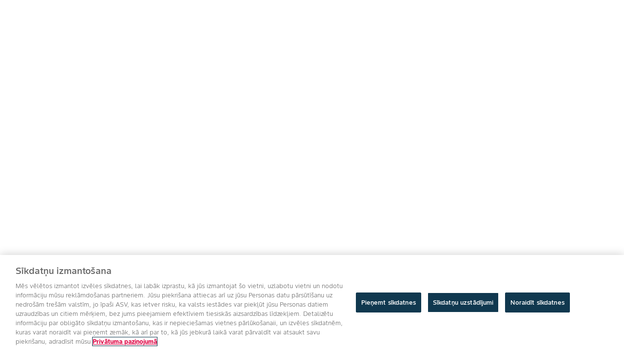

--- FILE ---
content_type: text/html; charset=utf-8
request_url: https://www.cropscience.bayer.lv/produkti/seklas/sunflower
body_size: 9125
content:
<!DOCTYPE html><html lang="lv"><head><meta charSet="utf-8"/><meta name="viewport" content="width=device-width, initial-scale=1, minimum-scale=1"/><meta name="google-site-verification" content="_-SkYOnB-AK-T-HQLEa1IE3eZnJdy6kWnuI8WMnKfbg"/><link rel="canonical" href="https://www.cropscience.bayer.lv/produkti/seklas/sunflower"/><meta property="og:image" content="https://www.cropscience.bayer.lv/bayer_og.png"/><meta property="og:url" content="https://www.cropscience.bayer.lv/produkti/seklas/sunflower"/><meta property="og:type" content="website"/><link rel="icon" type="image/x-icon" data-testid="favicon" href="/favicon.ico"/><link rel="apple-touch-icon" sizes="180x180" href="/apple-touch-icon.png"/><link rel="icon" type="image/png" sizes="32x32" href="/favicon-32x32.png"/><link rel="icon" type="image/png" sizes="16x16" href="/favicon-16x16.png"/><link rel="manifest" href="/site.webmanifest" crossorigin="use-credentials"/><link rel="mask-icon" href="/safari-pinned-tab.svg" color="#9d9d9d"/><meta name="apple-mobile-web-app-title" content="Bayer Farmer Experience"/><meta name="application-name" content="Bayer Farmer Experience"/><meta name="msapplication-TileColor" content="#ffffff"/><meta name="theme-color" content="#ffffff"/><title>Sunflower | Bayer</title><meta name="description" content=""/><meta name="keywords" content=""/><meta name="robots" content=""/><link rel="preload" href="" as="image" fetchpriority="high"/><meta name="next-head-count" content="22"/><link rel="preload" crossorigin="anonymous" href="https://themes-cdn.element.bayer.com/v5/assets/fonts/material-icons/MaterialIcons-Regular.woff2" as="font" type="font/woff2"/><link href="https://events.launchdarkly.com" rel="preconnect"/><link href="https://app.launchdarkly.com/login?redirect=%2F" rel="preconnect"/><link data-next-font="" rel="preconnect" href="/" crossorigin="anonymous"/><script id="track-analytics" data-nscript="beforeInteractive">
              window._trackAnalytics=function(){};
                 window.digitalData = {
                   page : {
                     attributes: {
                       brand: 'bayer',
                       country: 'lv',
                       language: 'lv'
                     },
                     pageInfo: {
                       isSPA: true
                     }
                   }
                 };
               </script><link rel="preload" href="/_next/static/css/d61b53f4de745669.css" as="style"/><link rel="stylesheet" href="/_next/static/css/d61b53f4de745669.css" data-n-g=""/><link rel="preload" href="/_next/static/css/e20de848f6bfe151.css" as="style"/><link rel="stylesheet" href="/_next/static/css/e20de848f6bfe151.css" data-n-p=""/><link rel="preload" href="/_next/static/css/ba4c74932905cd56.css" as="style"/><link rel="stylesheet" href="/_next/static/css/ba4c74932905cd56.css" data-n-p=""/><link rel="preload" href="/_next/static/css/9c9d707e130ba8e4.css" as="style"/><link rel="stylesheet" href="/_next/static/css/9c9d707e130ba8e4.css" data-n-p=""/><link rel="preload" href="/_next/static/css/44be8b2e28fd5bd4.css" as="style"/><link rel="stylesheet" href="/_next/static/css/44be8b2e28fd5bd4.css" data-n-p=""/><noscript data-n-css=""></noscript><script defer="" nomodule="" src="/_next/static/chunks/polyfills-42372ed130431b0a.js"></script><script src="https://assets.adobedtm.com/1dd6f8588eb5/49c37383ded6/launch-542e11e5d2fb.min.js" defer="" data-nscript="beforeInteractive"></script><script src="/_next/static/chunks/webpack-864059070993915a.js" defer=""></script><script src="/_next/static/chunks/framework-978a6051e6d0c57a.js" defer=""></script><script src="/_next/static/chunks/main-64526131da41e9dc.js" defer=""></script><script src="/_next/static/chunks/pages/_app-f3c0bdfcea45606b.js" defer=""></script><script src="/_next/static/chunks/5390-5d3017090833fff7.js" defer=""></script><script src="/_next/static/chunks/2915-92e043142f6ccc54.js" defer=""></script><script src="/_next/static/chunks/8928-676f25c3a7a0b8d5.js" defer=""></script><script src="/_next/static/chunks/4343-686ee7da9558fbe3.js" defer=""></script><script src="/_next/static/chunks/7657-b5e483d3f0fa5627.js" defer=""></script><script src="/_next/static/chunks/2854-f428c533a2a51468.js" defer=""></script><script src="/_next/static/chunks/6354-8f91e16de07374f6.js" defer=""></script><script src="/_next/static/chunks/5727-218635e756b5543a.js" defer=""></script><script src="/_next/static/chunks/5391-3db9337af386efce.js" defer=""></script><script src="/_next/static/chunks/pages/%5B...dynamicRouteId%5D-a7dc988cf9eb0473.js" defer=""></script><script src="/_next/static/8JzvqyqgnBUJcR9bKRalx/_buildManifest.js" defer=""></script><script src="/_next/static/8JzvqyqgnBUJcR9bKRalx/_ssgManifest.js" defer=""></script></head><body class="app lmnt"><div id="__next"><header><div class="NavigationWayFinder_navigation__3y_Ao"><div class="NavigationWayFinder_nav-container__DHi_D"><div class="NavigationWayFinder_primary-nav-content__3tLTm undefined"><a class="Logo_logo-container__c3h_p undefined" href="/"><div class="Logo_logo__2Ur0Q"><img class="Logo_logo--default__TQgKz" src="https://www.cs-contentapi.bayer.com/content/dam/regional-folders/emea/language-master/website-components/logo/logo-bayer.svg" alt="logo-bayer.svg" width="40" height="40"/><img class="Logo_logo--themed__hY_Sj" src="https://www.cs-contentapi.bayer.com/content/dam/regional-folders/emea/language-master/website-components/logo/BayerLogoWhite_2022_AllLanguageAllCountries.svg" alt="logo-bayer.svg" width="40" height="40"/></div><div class="Logo_titles__iKnSn"><span class="Logo_title__Jq_D3">Agro Bayer</span><span class="Logo_subtitle__vY2GG">Latvija</span></div></a><div class="NavigationWayFinder_menu__ebMtH"><div class="NavigationWayFinder_positioned-navigation__DmxX0 NavigationWayFinder_hidden__P7vC5"><div class="NavigationWayFinder_positioned-container__R0k30"><div class="NavigationWayFinder_subheader__SGTqH"><span><a class="Logo_logo-container__c3h_p NavigationWayFinder_subheader-logo__4256t" href="/"><div class="Logo_logo__2Ur0Q"><img class="Logo_logo--default__TQgKz" src="https://www.cs-contentapi.bayer.com/content/dam/regional-folders/emea/language-master/website-components/logo/logo-bayer.svg" alt="logo-bayer.svg" width="40" height="40"/><img class="Logo_logo--themed__hY_Sj" src="https://www.cs-contentapi.bayer.com/content/dam/regional-folders/emea/language-master/website-components/logo/BayerLogoWhite_2022_AllLanguageAllCountries.svg" alt="logo-bayer.svg" width="40" height="40"/></div><div class="Logo_titles__iKnSn"><span class="Logo_title__Jq_D3">Agro Bayer</span><span class="Logo_subtitle__vY2GG">Latvija</span></div></a></span><div class="Utilities_utilities__ezRVi"><div class="Utilities_utility-icon__dUU3d Utilities_search__9nd7z"><div class="Search_search-container__V2Rsp"><div class=""><div class="GlobalSearchbar_search-bar__Dwn5v Utilities_search-bar-collapsed__fAltl GlobalSearchbar_search-bar--transition__0dxbJ MuiBox-root css-0"><i class="lmnt lmnt-icon material-icons lmnt-icon--medium GlobalSearchbar_search-icon__BvwLz" aria-hidden="false" title="Search icon" data-testid="search-icon" tabindex="0">search</i><input type="text" aria-label="search-input" data-testid="search-input" class="mdc-text-field__input GlobalSearchbar_input-field__ujxcJ" value=""/></div></div></div></div><div class="Utilities_utility-icon__dUU3d Utilities_navigation-controller__OSvFh"><i class="lmnt lmnt-icon material-icons lmnt-icon--medium" aria-hidden="false">dehaze</i></div></div></div><div class="NavigationWayFinder_links-container__MRVms"><div class="NavigationWayFinder_navigation-links__BJdH_"><button class="NavigationWayFinder_menu-btn__q8pU_ NavigationWayFinder_submenu-toggle__jPj_Q NavigationWayFinder_menu-btn-active__o_nSu" id="Produkti un Risinājumi">Produkti un Risinājumi<i class="lmnt lmnt-icon material-icons lmnt-icon--medium" aria-hidden="false" id="Produkti un Risinājumi">keyboard_arrow_down</i></button><a class="NavigationWayFinder_menu-btn__q8pU_ false" href="/lojalitates-kampana">Lojalitātes kampaņa</a><a class="NavigationWayFinder_menu-btn__q8pU_ false" href="/agronoms-plano">#AgronomsPlāno</a><a class="NavigationWayFinder_menu-btn__q8pU_ false" href="/noderigi-zinat">Noderīgi zināt</a><a class="NavigationWayFinder_menu-btn__q8pU_ false" href="/kontakti">Kontakti</a></div></div></div></div></div><div class="Utilities_utilities__ezRVi"><div class="Utilities_utility-icon__dUU3d Utilities_search__9nd7z"><div class="Search_search-container__V2Rsp"><div class=""><div class="GlobalSearchbar_search-bar__Dwn5v Utilities_search-bar-collapsed__fAltl GlobalSearchbar_search-bar--transition__0dxbJ MuiBox-root css-0"><i class="lmnt lmnt-icon material-icons lmnt-icon--medium GlobalSearchbar_search-icon__BvwLz" aria-hidden="false" title="Search icon" data-testid="search-icon" tabindex="0">search</i><input type="text" aria-label="search-input" data-testid="search-input" class="mdc-text-field__input GlobalSearchbar_input-field__ujxcJ" value=""/></div></div></div></div><div class="Utilities_utility-icon__dUU3d Utilities_navigation-controller__OSvFh"><i class="lmnt lmnt-icon material-icons lmnt-icon--medium" aria-hidden="false">dehaze</i></div></div></div></div></div></header><main><div class="container-parsys"><div class="HeroBanner_hero-bg__RBzwC"><div data-testid="hero-banner" class="HeroBanner_hero__vpY1Y HeroBanner_hero--left__svrsO"><img alt="" fetchpriority="high" loading="eager" decoding="async" data-nimg="fill" style="position:absolute;height:100%;width:100%;left:0;top:0;right:0;bottom:0;color:transparent" src=""/><div class="HeroBannerInfo_hero-info-wrapper__j4Xjp"><div class="HeroBannerInfo_hero-info__kBowC HeroBannerInfo_hero-info--inverted__GPXrT"><div class="HeroBannerInfo_hero-info-ctas__jv0ti"></div></div></div></div></div><div class="CategoryCardGroup_cage__fghVL"><div class="CategoryCardGroup_grid-container__AnBTd undefined" data-testid="grid-container"></div></div><div class="aemToComponents_cage__qweDW"><div class="CatalogSearch_catalog-search__46nPm"><span class="mdc-typography lmnt mdc-typography--headline5" aria-label="search-heading"></span><style data-emotion="css 1sf3xto">.css-1sf3xto{padding-top:16px;padding-bottom:16px;}</style><div class="MuiBox-root css-1sf3xto"><div class="lmnt lmnt-text-field--container lmnt-text-field--container-full-width"><label for="eds-Nwm-2e8k" class="lmnt mdc-text-field lmnt-text-field lmnt-text-field--full-width lmnt-text-field--with-icon mdc-text-field--with-leading-icon mdc-text-field--outlined"><i class="lmnt lmnt-icon material-icons lmnt-icon--medium mdc-text-field__icon lmnt-text-field__icon mdc-text-field__icon--leading" aria-hidden="false" role="button">search</i><input aria-controls="eds-RX1uglSz" aria-describedby="eds-RX1uglSz" aria-labelledby="eds-P7jqfhWo" class="mdc-text-field__input" id="eds-Nwm-2e8k" type="text" placeholder="" tabindex="0" name="Search" value=""/><div class="lmnt mdc-notched-outline"><div class="mdc-notched-outline__leading"></div><div class="mdc-notched-outline__notch"><label for="eds-Nwm-2e8k" class="lmnt mdc-floating-label" id="eds-P7jqfhWo">Meklēt produktus</label></div><div class="mdc-notched-outline__trailing"></div></div></label></div></div><ul data-testid="scrollable-container" class="CatalogSearch_catalog-search__filters-container__gXN0t Scrollable_farmer-exp-scrollable___Txi8"></ul></div><div class="ProductList_products-container__gcv1j"><style data-emotion="css 5h11db animation-c7515d">.css-5h11db{display:block;background-color:rgba(0, 0, 0, 0.11);height:1.2em;-webkit-animation:animation-c7515d 2s ease-in-out 0.5s infinite;animation:animation-c7515d 2s ease-in-out 0.5s infinite;}@-webkit-keyframes animation-c7515d{0%{opacity:1;}50%{opacity:0.4;}100%{opacity:1;}}@keyframes animation-c7515d{0%{opacity:1;}50%{opacity:0.4;}100%{opacity:1;}}</style><span class="MuiSkeleton-root MuiSkeleton-rectangular MuiSkeleton-pulse css-5h11db" style="width:216px;height:40px"></span><div class="ProductList_products-list__W5bta"><div class="ProductCard_product-card__aBPaz" data-testid="products-skeleton"><div class="ProductCard_top-container__wps9e"><style data-emotion="css 1ochlzn animation-c7515d">.css-1ochlzn{display:block;background-color:rgba(0, 0, 0, 0.11);height:1.2em;-webkit-animation:animation-c7515d 2s ease-in-out 0.5s infinite;animation:animation-c7515d 2s ease-in-out 0.5s infinite;width:100%;}@-webkit-keyframes animation-c7515d{0%{opacity:1;}50%{opacity:0.4;}100%{opacity:1;}}@keyframes animation-c7515d{0%{opacity:1;}50%{opacity:0.4;}100%{opacity:1;}}</style><span class="MuiSkeleton-root MuiSkeleton-rectangular MuiSkeleton-pulse css-1ochlzn" style="height:232px"></span></div><div class="ProductCard_details-container__4hRM_" style="min-height:132px"><div class="ProductCard_top-details__Wp9LH"><style data-emotion="css 5h11db animation-c7515d">.css-5h11db{display:block;background-color:rgba(0, 0, 0, 0.11);height:1.2em;-webkit-animation:animation-c7515d 2s ease-in-out 0.5s infinite;animation:animation-c7515d 2s ease-in-out 0.5s infinite;}@-webkit-keyframes animation-c7515d{0%{opacity:1;}50%{opacity:0.4;}100%{opacity:1;}}@keyframes animation-c7515d{0%{opacity:1;}50%{opacity:0.4;}100%{opacity:1;}}</style><span class="MuiSkeleton-root MuiSkeleton-rectangular MuiSkeleton-pulse css-5h11db" style="width:48px;height:20px"></span></div><h5 class="ProductCard_title__l4_xK"><style data-emotion="css 5h11db animation-c7515d">.css-5h11db{display:block;background-color:rgba(0, 0, 0, 0.11);height:1.2em;-webkit-animation:animation-c7515d 2s ease-in-out 0.5s infinite;animation:animation-c7515d 2s ease-in-out 0.5s infinite;}@-webkit-keyframes animation-c7515d{0%{opacity:1;}50%{opacity:0.4;}100%{opacity:1;}}@keyframes animation-c7515d{0%{opacity:1;}50%{opacity:0.4;}100%{opacity:1;}}</style><span class="MuiSkeleton-root MuiSkeleton-rectangular MuiSkeleton-pulse css-5h11db" style="width:128px;height:24px"></span></h5></div></div><div class="ProductCard_product-card__aBPaz" data-testid="products-skeleton"><div class="ProductCard_top-container__wps9e"><style data-emotion="css 1ochlzn animation-c7515d">.css-1ochlzn{display:block;background-color:rgba(0, 0, 0, 0.11);height:1.2em;-webkit-animation:animation-c7515d 2s ease-in-out 0.5s infinite;animation:animation-c7515d 2s ease-in-out 0.5s infinite;width:100%;}@-webkit-keyframes animation-c7515d{0%{opacity:1;}50%{opacity:0.4;}100%{opacity:1;}}@keyframes animation-c7515d{0%{opacity:1;}50%{opacity:0.4;}100%{opacity:1;}}</style><span class="MuiSkeleton-root MuiSkeleton-rectangular MuiSkeleton-pulse css-1ochlzn" style="height:232px"></span></div><div class="ProductCard_details-container__4hRM_" style="min-height:132px"><div class="ProductCard_top-details__Wp9LH"><style data-emotion="css 5h11db animation-c7515d">.css-5h11db{display:block;background-color:rgba(0, 0, 0, 0.11);height:1.2em;-webkit-animation:animation-c7515d 2s ease-in-out 0.5s infinite;animation:animation-c7515d 2s ease-in-out 0.5s infinite;}@-webkit-keyframes animation-c7515d{0%{opacity:1;}50%{opacity:0.4;}100%{opacity:1;}}@keyframes animation-c7515d{0%{opacity:1;}50%{opacity:0.4;}100%{opacity:1;}}</style><span class="MuiSkeleton-root MuiSkeleton-rectangular MuiSkeleton-pulse css-5h11db" style="width:48px;height:20px"></span></div><h5 class="ProductCard_title__l4_xK"><style data-emotion="css 5h11db animation-c7515d">.css-5h11db{display:block;background-color:rgba(0, 0, 0, 0.11);height:1.2em;-webkit-animation:animation-c7515d 2s ease-in-out 0.5s infinite;animation:animation-c7515d 2s ease-in-out 0.5s infinite;}@-webkit-keyframes animation-c7515d{0%{opacity:1;}50%{opacity:0.4;}100%{opacity:1;}}@keyframes animation-c7515d{0%{opacity:1;}50%{opacity:0.4;}100%{opacity:1;}}</style><span class="MuiSkeleton-root MuiSkeleton-rectangular MuiSkeleton-pulse css-5h11db" style="width:128px;height:24px"></span></h5></div></div><div class="ProductCard_product-card__aBPaz" data-testid="products-skeleton"><div class="ProductCard_top-container__wps9e"><style data-emotion="css 1ochlzn animation-c7515d">.css-1ochlzn{display:block;background-color:rgba(0, 0, 0, 0.11);height:1.2em;-webkit-animation:animation-c7515d 2s ease-in-out 0.5s infinite;animation:animation-c7515d 2s ease-in-out 0.5s infinite;width:100%;}@-webkit-keyframes animation-c7515d{0%{opacity:1;}50%{opacity:0.4;}100%{opacity:1;}}@keyframes animation-c7515d{0%{opacity:1;}50%{opacity:0.4;}100%{opacity:1;}}</style><span class="MuiSkeleton-root MuiSkeleton-rectangular MuiSkeleton-pulse css-1ochlzn" style="height:232px"></span></div><div class="ProductCard_details-container__4hRM_" style="min-height:132px"><div class="ProductCard_top-details__Wp9LH"><style data-emotion="css 5h11db animation-c7515d">.css-5h11db{display:block;background-color:rgba(0, 0, 0, 0.11);height:1.2em;-webkit-animation:animation-c7515d 2s ease-in-out 0.5s infinite;animation:animation-c7515d 2s ease-in-out 0.5s infinite;}@-webkit-keyframes animation-c7515d{0%{opacity:1;}50%{opacity:0.4;}100%{opacity:1;}}@keyframes animation-c7515d{0%{opacity:1;}50%{opacity:0.4;}100%{opacity:1;}}</style><span class="MuiSkeleton-root MuiSkeleton-rectangular MuiSkeleton-pulse css-5h11db" style="width:48px;height:20px"></span></div><h5 class="ProductCard_title__l4_xK"><style data-emotion="css 5h11db animation-c7515d">.css-5h11db{display:block;background-color:rgba(0, 0, 0, 0.11);height:1.2em;-webkit-animation:animation-c7515d 2s ease-in-out 0.5s infinite;animation:animation-c7515d 2s ease-in-out 0.5s infinite;}@-webkit-keyframes animation-c7515d{0%{opacity:1;}50%{opacity:0.4;}100%{opacity:1;}}@keyframes animation-c7515d{0%{opacity:1;}50%{opacity:0.4;}100%{opacity:1;}}</style><span class="MuiSkeleton-root MuiSkeleton-rectangular MuiSkeleton-pulse css-5h11db" style="width:128px;height:24px"></span></h5></div></div><div class="ProductCard_product-card__aBPaz" data-testid="products-skeleton"><div class="ProductCard_top-container__wps9e"><style data-emotion="css 1ochlzn animation-c7515d">.css-1ochlzn{display:block;background-color:rgba(0, 0, 0, 0.11);height:1.2em;-webkit-animation:animation-c7515d 2s ease-in-out 0.5s infinite;animation:animation-c7515d 2s ease-in-out 0.5s infinite;width:100%;}@-webkit-keyframes animation-c7515d{0%{opacity:1;}50%{opacity:0.4;}100%{opacity:1;}}@keyframes animation-c7515d{0%{opacity:1;}50%{opacity:0.4;}100%{opacity:1;}}</style><span class="MuiSkeleton-root MuiSkeleton-rectangular MuiSkeleton-pulse css-1ochlzn" style="height:232px"></span></div><div class="ProductCard_details-container__4hRM_" style="min-height:132px"><div class="ProductCard_top-details__Wp9LH"><style data-emotion="css 5h11db animation-c7515d">.css-5h11db{display:block;background-color:rgba(0, 0, 0, 0.11);height:1.2em;-webkit-animation:animation-c7515d 2s ease-in-out 0.5s infinite;animation:animation-c7515d 2s ease-in-out 0.5s infinite;}@-webkit-keyframes animation-c7515d{0%{opacity:1;}50%{opacity:0.4;}100%{opacity:1;}}@keyframes animation-c7515d{0%{opacity:1;}50%{opacity:0.4;}100%{opacity:1;}}</style><span class="MuiSkeleton-root MuiSkeleton-rectangular MuiSkeleton-pulse css-5h11db" style="width:48px;height:20px"></span></div><h5 class="ProductCard_title__l4_xK"><style data-emotion="css 5h11db animation-c7515d">.css-5h11db{display:block;background-color:rgba(0, 0, 0, 0.11);height:1.2em;-webkit-animation:animation-c7515d 2s ease-in-out 0.5s infinite;animation:animation-c7515d 2s ease-in-out 0.5s infinite;}@-webkit-keyframes animation-c7515d{0%{opacity:1;}50%{opacity:0.4;}100%{opacity:1;}}@keyframes animation-c7515d{0%{opacity:1;}50%{opacity:0.4;}100%{opacity:1;}}</style><span class="MuiSkeleton-root MuiSkeleton-rectangular MuiSkeleton-pulse css-5h11db" style="width:128px;height:24px"></span></h5></div></div></div></div></div><div class="CategoryCardGroup_cage__fghVL"><div class="CategoryCardGroup_grid-container__AnBTd undefined" data-testid="grid-container"></div></div><div class="ArticleCardGrid_cage__LGUBa"><div class="ArticleCardGrid_headerRow__RVXmd"><h2 class="ArticleCardGrid_header__VydiF"></h2></div><div data-testid="article-card" role="tablist" tabindex="0" class="ArticleCardGrid_card-container__TRfNN ArticleCardGrid_no-scroll__SxhKm"></div></div><div class="FAQ_cage__wXx6v MuiBox-root css-0" aria-label="FAQ"><h3 class="FAQ_header__7Af8_ MuiBox-root css-0"><span class="mdc-typography lmnt mdc-typography--body1 FAQ_header-title__zUn_v"></span></h3><div class="FAQ_list-container__VArjv MuiBox-root css-0"></div></div><div class="ArticleRichText_article-rich-text__38Oyb ArticleRichText_cage__EtayC ArticleRichText_container__Xe8XZ " data-testid="article-rich-text" id="article-rich-text" data-name="article-rich-text"><p style="background:rgb(231, 248, 255);padding:20px;border-radius:25px 0px;text-align:center"><b>Lietojiet augu aizsardzības līdzekļus atbilstoši drošības prasībām. Pirms lietošanas vienmēr izlasiet marķējumu un informāciju par AAL.</b></p>
</div></div></main><footer class="Footer_root__HccRe"><div class="Footer_container__VjiHI"><div class="Footer_row__HvQyL"><div class="NavigationLinks_root__mHcp4"><div class="NavigationLinks_links-block__c_mWT"><span class="mdc-typography lmnt mdc-typography--body1 NavigationLinks_title__XTrJ5">Produkti un Risinājumi</span><div class="NavigationLinks_links-container__KIye0"><a class="NavigationLinks_links-item__Skntx" target="_self" href="/produkti/seklas">Sēklas</a><a class="NavigationLinks_links-item__Skntx" target="_self" href="/produkti/augu-aizsardziba">Augu aizsardzība</a></div></div><div class="NavigationLinks_links-block__c_mWT"><span class="mdc-typography lmnt mdc-typography--body1 NavigationLinks_title__XTrJ5">Lojalitātes kampaņa</span><div class="NavigationLinks_links-container__KIye0"><a class="NavigationLinks_links-item__Skntx" target="_self" href="/lojalitates-kampana">Lojalitātes kampaņa</a></div></div><div class="NavigationLinks_links-block__c_mWT"><span class="mdc-typography lmnt mdc-typography--body1 NavigationLinks_title__XTrJ5">Noderīgi zināt</span><div class="NavigationLinks_links-container__KIye0"><a class="NavigationLinks_links-item__Skntx" target="_self" href="/noderigi-zinat/slimibu-un-nezalu-noteicejs">Slimību un nezāļu noteicējs</a><a class="NavigationLinks_links-item__Skntx" target="_self" href="/noderigi-zinat/noderiga-informacija">Noderīga informācija</a><a class="NavigationLinks_links-item__Skntx" target="_self" href="/noderigi-zinat/aktualitates">Aktualitātes</a></div></div><div class="NavigationLinks_links-block__c_mWT"><span class="mdc-typography lmnt mdc-typography--body1 NavigationLinks_title__XTrJ5">Bayer</span><div class="NavigationLinks_links-container__KIye0"><a class="NavigationLinks_links-item__Skntx" target="_self" href="/kontakti">Kontakti</a></div></div></div><div class="Logo_container__7h_8Y"><img height="87" width="87" src="https://www.cs-contentapi.bayer.com/content/dam/regional-folders/emea/language-master/website-components/logo/BayerLogoWhiteText_2022_Bayer_AllCountriesAllLanguage.svg" alt="BayerLogoWhiteText_2022_Bayer_AllCountriesAllLanguage.svg"/><div class="Logo_text-block__ySuDV"><span class="mdc-typography lmnt mdc-typography--body1 Logo_title__1DE1P">Agro Bayer</span><span class="mdc-typography lmnt mdc-typography--body1 Logo_subtitle__7Qeyy">Latvija</span></div></div></div><div class="SocialLinks_container__z_QCa"><span class="mdc-typography lmnt mdc-typography--body1 SocialLinks_title__Ebhfx">Sekojiet mums</span><div class="SocialLinks_media-links-container__jJBI_"><a target="_blank" class="SocialLinks_media-links-item__4vxxe" href="https://www.facebook.com/BayerCropScienceLatvija"><img width="32" height="32" src="https://www.cs-contentapi.bayer.com/content/dam/regional-folders/emea/website-components/social-links/Facebook.svg" alt="Facebook"/></a><a target="_blank" class="SocialLinks_media-links-item__4vxxe" href="https://www.youtube.com/@bayercropsciencelatvija"><img width="32" height="32" src="https://www.cs-contentapi.bayer.com/content/dam/regional-folders/emea/website-components/social-links/Youtube.svg" alt="Youtube"/></a><a target="_blank" class="SocialLinks_media-links-item__4vxxe" href="https://www.instagram.com/bayer_agronomsplano"><img width="32" height="32" src="https://www.cs-contentapi.bayer.com/content/dam/regional-folders/emea/language-master/website-components/social-links/Instagram.svg" alt="Instagram"/></a></div></div><div class="Copyright_container__l_YiU"><span class="ArticleRichText_article-rich-text__38Oyb   Copyright_leftLine__YcMJ4 Copyright_link__9u_D8" data-testid="article-rich-text" id="article-rich-text" data-name="article-rich-text"><p><a href="/general-conditions-of-use">Vispārīgie izmantošanas nosacījumi</a> / <a href="/processing-of-personal-data">Personas datu apstrāde</a> / <a href="/privacy-statement">Paziņojums par privātumu</a> / <a href="/imprint">Ziņas par izdevēju</a> / <a href="#" class="ot-sdk-show-settings">Sīkdatņu uzstādījumi</a></p>
</span><span class="ArticleRichText_article-rich-text__38Oyb   Copyright_rightLine__ylvZG Copyright_link__9u_D8" data-testid="article-rich-text" id="article-rich-text" data-name="article-rich-text"><p>Autortiesības © Bayer Crop Science 2024</p>
</span></div></div></footer></div><script id="__NEXT_DATA__" type="application/json">{"props":{"pageProps":{"navigation":{"headerLogo":{"title":"Agro Bayer","subtitle":"Latvija","logoUrl":"https://www.cs-contentapi.bayer.com/content/dam/regional-folders/emea/language-master/website-components/logo/logo-bayer.svg","themedLogoUrl":"https://www.cs-contentapi.bayer.com/content/dam/regional-folders/emea/language-master/website-components/logo/BayerLogoWhite_2022_AllLanguageAllCountries.svg","altText":"logo-bayer.svg",":type":"bayer-web-emea/components/structure/embed/logo"},"mainNavigation":{"menuGroupListMobileLabel":"Skatīt visu","productAdvisor":{"imageUrl":"","altText":"Image",":type":"bayer-web-emea/components/structure/embed/product-advisor"},"sections":[{"title":"Produkti un Risinājumi","externalLabel":"Produkti un Risinājumi","menuGroupList":[{"title":"Sēklas","url":"/produkti/seklas","menuItems":[{"title":"Ziemas rapsis","url":"/produkti/seklas/ziemas-rapsis"},{"title":"Kukurūza","url":"/produkti/seklas/kukuruza"}]},{"title":"Augu aizsardzība","url":"/produkti/augu-aizsardziba","menuItems":[{"title":"Herbicīdi","url":"/produkti/augu-aizsardziba/herbicidi"},{"title":"Fungicīdi","url":"/produkti/augu-aizsardziba/fungicidi"},{"title":"Insekticīdi","url":"/produkti/augu-aizsardziba/insekticidi"},{"title":"Kodnes","url":"/produkti/augu-aizsardziba/kodnes"},{"title":"Augu augšanas regulatori","url":"/produkti/augu-aizsardziba/augu-augsanas-regulatori"}]},{"title":"Digitālie risinājumi","url":"#","menuItems":[{"title":"MagicTrap","url":"/produkti/digitalie-risinajumi/magictrap"},{"title":"MagicScout","url":"/produkti/digitalie-risinajumi/magicscout"}]},{"title":"Kultūraugi","url":"/produkti/kulturaugi","menuItems":[{"title":"Graudaugi","url":"/produkti/kulturaugi/graudaugi"},{"title":"Ziemas rapsis","url":"/produkti/kulturaugi/ziemas-rapsis"},{"title":"Zirņi un pupas","url":"/produkti/kulturaugi/zirni-un-pupas"},{"title":"Kartupeļi","url":"/produkti/kulturaugi/kartupeli"},{"title":"Kukurūza","url":"/produkti/kulturaugi/kukuruza"},{"title":"Citi kultūraugi","url":"/produkti/kulturaugi/citi-kulturaugi"}]}],"url":"#","deep":true,":type":"bayer-web-emea/components/structure/embed/navigation/navigationSection"},{"title":"Lojalitātes kampaņa","externalLabel":"Lojalitātes kampaņa","menuGroupList":[],"url":"/lojalitates-kampana","deep":false,":type":"bayer-web-emea/components/structure/embed/navigation/navigationSection"},{"title":"#AgronomsPlāno","externalLabel":"Agronoms Plāno","menuGroupList":[],"url":"/agronoms-plano","deep":false,":type":"bayer-web-emea/components/structure/embed/navigation/navigationSection"},{"title":"Noderīgi zināt","externalLabel":"Noderīga informācija","menuGroupList":[],"url":"/noderigi-zinat","deep":false,":type":"bayer-web-emea/components/structure/embed/navigation/navigationSection"},{"title":"Kontakti","externalLabel":"Kontakti","menuGroupList":[],"url":"/kontakti","deep":false,":type":"bayer-web-emea/components/structure/embed/navigation/navigationSection"}],":type":"bayer-web-emea/components/structure/embed/navigation"},":type":"bayer-web-emea/components/structure/embed/header"},"footer":{"disclaimer":null,"navigationLinks":[{"title":"Produkti un Risinājumi","links":[{"title":"Sēklas","url":"/produkti/seklas","openInNewTab":false},{"title":"Augu aizsardzība","url":"/produkti/augu-aizsardziba","openInNewTab":false}],":type":"bayer-web-emea/components/structure/embed/link-group-list"},{"title":"Lojalitātes kampaņa","links":[{"title":"Lojalitātes kampaņa","url":"/lojalitates-kampana","openInNewTab":false}],":type":"bayer-web-emea/components/structure/embed/link-group-list"},{"title":"Noderīgi zināt","links":[{"title":"Slimību un nezāļu noteicējs","url":"/noderigi-zinat/slimibu-un-nezalu-noteicejs","openInNewTab":false},{"title":"Noderīga informācija","url":"/noderigi-zinat/noderiga-informacija","openInNewTab":false},{"title":"Aktualitātes","url":"/noderigi-zinat/aktualitates","openInNewTab":false}],":type":"bayer-web-emea/components/structure/embed/link-group-list"},{"title":"Bayer","links":[{"title":"Kontakti","url":"/kontakti","openInNewTab":false}],":type":"bayer-web-emea/components/structure/embed/link-group-list"}],"logo":{"title":"Agro Bayer","subtitle":"Latvija","altText":"BayerLogoWhiteText_2022_Bayer_AllCountriesAllLanguage.svg","logoUrl":"https://www.cs-contentapi.bayer.com/content/dam/regional-folders/emea/language-master/website-components/logo/BayerLogoWhiteText_2022_Bayer_AllCountriesAllLanguage.svg","themedLogoUrl":"/",":type":"bayer-web-emea/components/structure/embed/logo"},"socialLinks":{"title":"Sekojiet mums","items":[{"url":"https://www.facebook.com/BayerCropScienceLatvija","openInNewTab":true,"iconUrl":"https://www.cs-contentapi.bayer.com/content/dam/regional-folders/emea/website-components/social-links/Facebook.svg","altText":"Facebook"},{"url":"https://www.youtube.com/@bayercropsciencelatvija","openInNewTab":true,"iconUrl":"https://www.cs-contentapi.bayer.com/content/dam/regional-folders/emea/website-components/social-links/Youtube.svg","altText":"Youtube"},{"url":"https://www.instagram.com/bayer_agronomsplano","openInNewTab":true,"iconUrl":"https://www.cs-contentapi.bayer.com/content/dam/regional-folders/emea/language-master/website-components/social-links/Instagram.svg","altText":"Instagram"}],":type":"bayer-web-emea/components/structure/embed/social-links"},"copyright":{"leftLine":"\u003cp\u003e\u003ca href=\"/general-conditions-of-use\"\u003eVispārīgie izmantošanas nosacījumi\u003c/a\u003e / \u003ca href=\"/processing-of-personal-data\"\u003ePersonas datu apstrāde\u003c/a\u003e / \u003ca href=\"/privacy-statement\"\u003ePaziņojums par privātumu\u003c/a\u003e / \u003ca href=\"/imprint\"\u003eZiņas par izdevēju\u003c/a\u003e / \u003ca href=\"#\" class=\"ot-sdk-show-settings\"\u003eSīkdatņu uzstādījumi\u003c/a\u003e\u003c/p\u003e\r\n","rightLine":"\u003cp\u003eAutortiesības\u0026nbsp;© Bayer Crop Science 2024\u003c/p\u003e\r\n",":type":"bayer-web-emea/components/structure/embed/copyright"},":type":"bayer-web-emea/components/structure/embed/footer"},"externalPopup":{"openInNewTab":false,":type":"bayer-web-emea/components/structure/embed/external-popup"},"initialDeviceBreakpoint":"desktop","searchWrapperId":"proxy.sitewide.lv","assetsUrl":"cs-assets.bayer.com","generatedLegendUrl":"","id":["home","produkti","seklas","sunflower","$lang:lv"],"aemPathParts":["home","produkti","seklas","sunflower","$lang:lv"],"data":{"name":"root","path":"root","resourceType":"bayer-web-emea/components/structure/page","properties":{"navTitle":"Sunflower","featureImage":{"altText":"","imageURL":""},"id":"page-9d9e79f882","designPath":"/libs/settings/wcm/designs/default","title":"Sunflower","brandSlug":"","lastModifiedDate":1720773828345,"templateName":"bayer-web-emea-subcategory","htmlPageItems":[],"language":"lv-LV","cssClassNames":"page basicpage","alternativeLinks":{"lv":"/produkti/seklas/sunflower"},"clientlibsAsync":false,"dataLayerClientlibIncluded":true,"pageTitle":"Sunflower","sling:resourceType":"bayer-web-emea/components/structure/page"},"childNodes":[{"name":"root","path":"root/root","resourceType":"wcm/foundation/components/responsivegrid","properties":{"columnCount":12,"sling:resourceType":"wcm/foundation/components/responsivegrid"},"childNodes":[{"name":"herobanner","path":"root/root/herobanner","resourceType":"bayer-web-emea/components/common/herobanner","properties":{"breadcrumb":null,"altText":"","ultraWideImageURL":"","desktopImageURL":"","tabletImageURL":"","mobileImageURL":"","mobileUsePattern":false,"sling:resourceType":"bayer-web-emea/components/common/herobanner"},"childNodes":[],"columnInfo":{"rootSpan":null,"colSpan":"12","colOffset":""}},{"name":"category_cards","path":"root/root/category_cards","resourceType":"bayer-web-emea/components/e-commerce/category-cards","properties":{"items":[],"sling:resourceType":"bayer-web-emea/components/e-commerce/category-cards"},"childNodes":[],"columnInfo":{"rootSpan":null,"colSpan":"12","colOffset":""}},{"name":"plp_card_grid","path":"root/root/plp_card_grid","resourceType":"bayer-web-emea/components/e-commerce/plp-card-grid","properties":{"productGroup":"seeds","sling:resourceType":"bayer-web-emea/components/e-commerce/plp-card-grid"},"childNodes":[],"columnInfo":{"rootSpan":null,"colSpan":"12","colOffset":""}},{"name":"category_cards_interested_in","path":"root/root/category_cards_interested_in","resourceType":"bayer-web-emea/components/e-commerce/category-cards","properties":{"items":[],"sling:resourceType":"bayer-web-emea/components/e-commerce/category-cards"},"childNodes":[],"columnInfo":{"rootSpan":null,"colSpan":"12","colOffset":""}},{"name":"article_card","path":"root/root/article_card","resourceType":"bayer-web-emea/components/content/article-card","properties":{"items":[],"sling:resourceType":"bayer-web-emea/components/content/article-card"},"childNodes":[],"columnInfo":{"rootSpan":null,"colSpan":"12","colOffset":""}},{"name":"faq","path":"root/root/faq","resourceType":"bayer-web-emea/components/content/faq","properties":{"items":[],"sling:resourceType":"bayer-web-emea/components/content/faq"},"childNodes":[],"columnInfo":{"rootSpan":null,"colSpan":"12","colOffset":""}},{"name":"text","path":"root/root/text","resourceType":"bayer-web-emea/components/content/text","properties":{"text":"\u003cp style=\"background: rgb(231, 248, 255); padding: 20px; border-radius: 25px 0px; text-align: center;\"\u003e\u003cb\u003eLietojiet augu aizsardzības līdzekļus atbilstoši drošības prasībām. Pirms lietošanas vienmēr izlasiet marķējumu un informāciju par AAL.\u003c/b\u003e\u003c/p\u003e\r\n","richText":true,"sling:resourceType":"bayer-web-emea/components/content/text"},"childNodes":[],"columnInfo":{"rootSpan":null,"colSpan":"12","colOffset":""}}],"columnInfo":{"rootSpan":12}}],"columnInfo":{"rootSpan":null}},"dehydratedState":{"mutations":[],"queries":[{"state":{"data":{"name":"root","path":"root","resourceType":"bayer-web-emea/components/structure/page","properties":{"navTitle":"Sunflower","featureImage":{"altText":"","imageURL":""},"id":"page-9d9e79f882","designPath":"/libs/settings/wcm/designs/default","title":"Sunflower","brandSlug":"","lastModifiedDate":1720773828345,"templateName":"bayer-web-emea-subcategory","htmlPageItems":[],"language":"lv-LV","cssClassNames":"page basicpage","alternativeLinks":{"lv":"/produkti/seklas/sunflower"},"clientlibsAsync":false,"dataLayerClientlibIncluded":true,"pageTitle":"Sunflower","sling:resourceType":"bayer-web-emea/components/structure/page"},"childNodes":[{"name":"root","path":"root/root","resourceType":"wcm/foundation/components/responsivegrid","properties":{"columnCount":12,"sling:resourceType":"wcm/foundation/components/responsivegrid"},"childNodes":[{"name":"herobanner","path":"root/root/herobanner","resourceType":"bayer-web-emea/components/common/herobanner","properties":{"breadcrumb":null,"altText":"","ultraWideImageURL":"","desktopImageURL":"","tabletImageURL":"","mobileImageURL":"","mobileUsePattern":false,"sling:resourceType":"bayer-web-emea/components/common/herobanner"},"childNodes":[],"columnInfo":{"rootSpan":null,"colSpan":"12","colOffset":""}},{"name":"category_cards","path":"root/root/category_cards","resourceType":"bayer-web-emea/components/e-commerce/category-cards","properties":{"items":[],"sling:resourceType":"bayer-web-emea/components/e-commerce/category-cards"},"childNodes":[],"columnInfo":{"rootSpan":null,"colSpan":"12","colOffset":""}},{"name":"plp_card_grid","path":"root/root/plp_card_grid","resourceType":"bayer-web-emea/components/e-commerce/plp-card-grid","properties":{"productGroup":"seeds","sling:resourceType":"bayer-web-emea/components/e-commerce/plp-card-grid"},"childNodes":[],"columnInfo":{"rootSpan":null,"colSpan":"12","colOffset":""}},{"name":"category_cards_interested_in","path":"root/root/category_cards_interested_in","resourceType":"bayer-web-emea/components/e-commerce/category-cards","properties":{"items":[],"sling:resourceType":"bayer-web-emea/components/e-commerce/category-cards"},"childNodes":[],"columnInfo":{"rootSpan":null,"colSpan":"12","colOffset":""}},{"name":"article_card","path":"root/root/article_card","resourceType":"bayer-web-emea/components/content/article-card","properties":{"items":[],"sling:resourceType":"bayer-web-emea/components/content/article-card"},"childNodes":[],"columnInfo":{"rootSpan":null,"colSpan":"12","colOffset":""}},{"name":"faq","path":"root/root/faq","resourceType":"bayer-web-emea/components/content/faq","properties":{"items":[],"sling:resourceType":"bayer-web-emea/components/content/faq"},"childNodes":[],"columnInfo":{"rootSpan":null,"colSpan":"12","colOffset":""}},{"name":"text","path":"root/root/text","resourceType":"bayer-web-emea/components/content/text","properties":{"text":"\u003cp style=\"background: rgb(231, 248, 255); padding: 20px; border-radius: 25px 0px; text-align: center;\"\u003e\u003cb\u003eLietojiet augu aizsardzības līdzekļus atbilstoši drošības prasībām. Pirms lietošanas vienmēr izlasiet marķējumu un informāciju par AAL.\u003c/b\u003e\u003c/p\u003e\r\n","richText":true,"sling:resourceType":"bayer-web-emea/components/content/text"},"childNodes":[],"columnInfo":{"rootSpan":null,"colSpan":"12","colOffset":""}}],"columnInfo":{"rootSpan":12}}],"columnInfo":{"rootSpan":null}},"dataUpdateCount":1,"dataUpdatedAt":1769067064722,"error":null,"errorUpdateCount":0,"errorUpdatedAt":0,"fetchFailureCount":0,"fetchFailureReason":null,"fetchMeta":null,"isInvalidated":false,"status":"success","fetchStatus":"idle"},"queryKey":["aemCaas","home","produkti","seklas","sunflower","$lang:lv"],"queryHash":"[\"aemCaas\",\"home\",\"produkti\",\"seklas\",\"sunflower\",\"$lang:lv\"]"}]}},"locale":"lv-LV","locales":{"lv-LV":{"@farmer-exp/products":{"product-list-singular-nominative":"produkts","product-list-plural-nominative":"produkti","product-list-plural-genitive":"produktu","product-list-view-more":"Rādīt vairāk","product-list-search-products":"Meklēt produktus","product-list-filter-label-crops":"Kultūraugs","product-list-best-seller":"Best Seller","product-list-new-product":"Jauns","product-list-count-of-items-selected":"atlasītie vienumi","product-group-seeds":"Sēklas","product-group-crop-protection":"Augu aizsardzības līdzekļi","novelty-new":"Jauns","where-to-buy-button-label":"Kur iegādāties","contact-expert-button-label":"Sazinieties ar mums","adapted-for-region-caption":"REĢIONS","days-to-flower-caption":"DIENAS LĪDZ ZIEDĒŠANAI","maturity-caption":"Relatīvā brieduma pakāpe","pdp-documents":"Dokumenti","pdp-weeds-combated":"Kontrolējamās nezāles","pdp-crop":"Kultūraugs","pdp-pests":"Mērķa organisms","pdp-pests-insecticides":"Kaitēkļi","pdp-period-of-application":"Lietošanas periods","pdp-dose":"Deva","pdp-dose-title":"Deva","pdp-other-specified-instructions":"Citas norādītās instrukcijas","pdp-capseals-ios-label":"Lejupielādēt iOS versiju","pdp-capseals-android-label":"Lejupielādēt Android versiju","pdp-mode-of-action":"Darbības veids","pdp-seeds-product-packaging":"Produkta iepakojums","pdp-page-title":"Sēklu detalizēts apraksts | Agro Bayer","pdp-seeds-page-title":"Sēklu detalizēts apraksts | Agro Bayer","pdp-cp-page-title":"Augu aizsardzības līdzekļu detalizēts apraksts | Agro Bayer","pdp-cp-suggestion-label":"Lietojiet augu aizsardzības līdzekļus atbilstoši drošības prasībām. Pirms lietošanas vienmēr izlasiet marķējumu un informāciju par AAL","pdp-cp-active-substances":"Aktīvās vielas","pdp-cp-active-substances-hint":"*CfU nozīmē koloniju veidojošo vienību skaitu","pdp-cp-formula":"Formula:","pdp-cp-registartion-number":"Reģistrācijas numurs:","pdp-cp-biological-slogan":"BBioloģisks - produkts, ko var izmantot arī bioloģiskajā lauksaimniecībā","pdp-capseals-title":"Skenējiet QR kodu ar savu mobilo ierīci","pdp-capseals-paragraph":"CapSeal programma palīdz izplatītājiem un lauksaimniekiem pārliecināties, vai produkts ir oriģināls Bayer izstrādājums.","home":"Galvenā","faq":"FAQ","products":"Produkti","title-product-header":"Search for Seed Products","title-view-profile":"View Profile","title-compare":"Compare","literal-showing":"Showing","literal-of":"of","literal-results":"results","literal-image":"Image","pdp-cp-registration-number":"Reģistrācijas numurs","pdp-cp-formulation-type":"Preparatīvā forma","pdp-cp-product-details":"Produkta informācija","pdp-cp-package-sizes":"Iepakojums"},"@farmer-exp/global-search-global-search-template":{"results-amount":"Rādīti {{amount}} no {{total}} rezultātiem","type-to-search":"Ierakstiet, lai meklētu...","search":"Meklēt...","no-results-found-for":"Nav atrasti rezultāti","view-all-results":"Skatīt visus rezultātus","product":"Produkts","article":"Raksts"},"@farmer-exp/global-search-global-search-ui":{"all":"Viss","product":"Produkts","article":"Raksts","report":"Ziņojums","search":"Meklēt","data-error":"Datu kļūda","data-error-description":"Serveris nevar apstrādāt pieprasījumu, lūdzu, mēģiniet vēlreiz. Ja problēma turpinās, sazinieties ar Bayer atbalstu."},"@farmer-exp/shared-molecules":{"youtube-placeholder-agree-text":"Atvērt sīkdatņu iestatījumus","youtube-placeholder-consent-text":"Šis video ir izvietots YouTube. Lai to skatītos, jums jāpiekrīt funkcionālo sīkdatņu izmantošanai. Nospiediet zemāk esošo pogu, lai atvērtu sīkdatņu iestatījumus.","youtube-placeholder-image-alt":"Pagaidu YouTube atskaņotāja grafika"},"@farmer-exp/shared-organisms":{"current-day":"Šodien","shared-search-helper-text":"Meklēšana","plural-products-result-label":"{{found}} produkti","plural-articles-and-suggestions-result-label":"{{found}} raksti","singular-products-result-label":"{{found}} produkts","singular-articles-and-suggestions-result-label":"{{found}} raksts","no-results-found":"Rezultāti nav atrasti","denied-location-access-title":"Atrašanās vietas kopīgošana ir atspējota.","denied-location-access-text":"Lūdzu, piešķiriet piekļuvi pārlūkprogrammas atrašanās vietai.","all-filter-button":"Visi","searching":"Meklē...","search-results":"Parādīti {{currentItems}} no {{found}} rezultātiem","adding":"Kad tiks atrasts, tie parādīsies šeit","products-filter-button":"Produkti","articles-filter-button":"Raksti","articles-label":"Raksti","show-more":"Parādīt vairāk","show-less":"Rādīt mazāk","chart-legend-excellent":"Excellent","chart-legend-poor":"Poor"}}},"updatedLocale":"lv_lv","initialProductsApiVersion":"aem","env":{"LOCALE":"lv_lv","AEM_ENDPOINT":"https://www.cs-contentapi.bayer.com","AEM_EXTERNAL_CONTENT_DOMAIN":"https://www.cropscience.bayer.lv"},"__N_SSG":true},"page":"/[...dynamicRouteId]","query":{"dynamicRouteId":["produkti","seklas","sunflower"]},"buildId":"8JzvqyqgnBUJcR9bKRalx","runtimeConfig":{"API_WEATHER_WIDGET":"https://cs-dtit.us.aws.api.bayer.com/digital-marketing/v2/twc-weather","NEWSLETTER_EMAIL_CONSENT_FIELD":"lVBYEmailConsentProvided","NEWSLETTER_EMAIL_OPTED_IN":"lVBYEmailOptedIn","NEWSLETTER_UNSUBSCRIBE_FROM_ALL":"lVBYUnsubscribefromALL","MARKETO_VOUCHER_CUSTOM_OBJECT":"discountVoucher_c","LOCALE_CONFIG":{"defaultLocale":"lv","locales":["lv"]}},"isFallback":false,"isExperimentalCompile":false,"gsp":true,"appGip":true,"locale":"lv","locales":["lv"],"defaultLocale":"lv","scriptLoader":[{"id":"track-analytics","strategy":"lazyOnload","children":["_satellite.pageBottom();"," "]}]}</script></body></html>

--- FILE ---
content_type: text/css; charset=UTF-8
request_url: https://www.cropscience.bayer.lv/_next/static/css/9c9d707e130ba8e4.css
body_size: 31456
content:
.MarketoFormV2_submit-btn__zTmYR{margin-top:16px}.FormContingencyStates_container__XpF9C{display:flex;margin:auto;flex-direction:column;align-items:center;text-align:center}.FormContingencyStates_title__XyCxJ{margin-bottom:8px;color:#0ea01a}.FormContingencyStates_btn-group__bZ_C3{display:flex;flex-direction:row;margin-top:16px;gap:10px}.FormContingencyStates_btn-group__bZ_C3 .FormContingencyStates_btn-home__9a092,.FormContingencyStates_btn-group__bZ_C3 .FormContingencyStates_btn-newmsg__m1BXk{width:240px}.FormContingencyStates_loading-spinner__25gpK{display:flex;margin:auto}@media only screen and (min-width:744px)and (max-width:899px){.FormContingencyStates_btn-group__bZ_C3{gap:5px}}@media only screen and (min-width:320px)and (max-width:743px){.FormContingencyStates_btn-group__bZ_C3{flex-direction:column}}.MarketoComponentMappings_radio-label__YzhZB{display:flex}.MarketoComponentMappings_checkbox-label__f7Vqx{margin-bottom:5px}.MarketoComponentMappings_checkbox-container__J3SeE{column-count:2}@media only screen and (min-width:320px) and (max-width:899px){.MarketoComponentMappings_checkbox-container__J3SeE{column-count:1}}.MarketoComponentMappings_form__helper-text__PEGdg{padding:0 16px;color:var(--lmnt-theme-danger);opacity:1}.FormWithCaptcha_form-with-captcha__VOZQR{display:flex;align-items:center;transition:height .5s ease}.PreferenceForm_cage__5LyD9,.PreferenceForm_enclosure__GH2At{width:100%;margin-right:auto;margin-left:auto;container-type:inline-size}.PreferenceForm_cage__5LyD9{padding:24px 16px}@media only screen and (min-width:560px){.PreferenceForm_cage__5LyD9{padding:24px 16px}}@media only screen and (min-width:720px){.PreferenceForm_cage__5LyD9{padding:32px}}@media only screen and (min-width:900px){.PreferenceForm_cage__5LyD9{padding:32px}}@media only screen and (min-width:1200px){.PreferenceForm_cage__5LyD9{padding:40px 80px}}@media only screen and (min-width:1441px){.PreferenceForm_cage__5LyD9{padding:40px 80px;width:1441px}}@media only screen and (min-width:1920px){.PreferenceForm_enclosure__GH2At{width:1920px}}.PreferenceForm_body14__Mv4Tx,.PreferenceForm_body16__ycPJF,.PreferenceForm_button__3VSAJ,.PreferenceForm_caption__IA37x,.PreferenceForm_content__dV7am .PreferenceForm_marketo-fields__M0_D_ h3,.PreferenceForm_content__dV7am .PreferenceForm_marketo-fields__M0_D_ p,.PreferenceForm_footnote__53Tws,.PreferenceForm_h1__4VLzi,.PreferenceForm_h2__HzQJv,.PreferenceForm_h3__Sq1et,.PreferenceForm_h4__B_8_g,.PreferenceForm_h5__EYkPE,.PreferenceForm_h6Bold__IKjsN,.PreferenceForm_h6__vw1Zo,.PreferenceForm_label__fSPwC,.PreferenceForm_paragraph__BV5wb,.PreferenceForm_subheader__cgRoS,.PreferenceForm_subtitle1Bold__JhLUa{margin:0}.PreferenceForm_h1__4VLzi{font-size:2rem;line-height:1.188}.PreferenceForm_h1__4VLzi,.PreferenceForm_h2__HzQJv{color:inherit;font-family:inherit;font-weight:300;letter-spacing:.03125rem}.PreferenceForm_h2__HzQJv{font-size:1.75rem;line-height:1.143}.PreferenceForm_content__dV7am .PreferenceForm_marketo-fields__M0_D_ h3,.PreferenceForm_h3__Sq1et{color:inherit;font-family:inherit;font-size:1.5rem;font-weight:300;letter-spacing:.015625rem;line-height:1.167}.PreferenceForm_h4__B_8_g{font-size:1.375rem;font-weight:400;line-height:1.091}.PreferenceForm_h4__B_8_g,.PreferenceForm_h5__EYkPE{color:inherit;font-family:inherit;letter-spacing:.015625rem}.PreferenceForm_h5__EYkPE{font-size:1.25rem;font-weight:500;line-height:1.2}.PreferenceForm_h6__vw1Zo{font-weight:500}.PreferenceForm_h6Bold__IKjsN,.PreferenceForm_h6__vw1Zo{color:inherit;font-family:inherit;font-size:1.125rem;letter-spacing:.009375rem;line-height:1.333}.PreferenceForm_h6Bold__IKjsN{font-weight:700}.PreferenceForm_subheader__cgRoS{color:inherit;font-family:inherit;font-size:1.125rem;font-weight:300;letter-spacing:.015625rem;line-height:1.556}.PreferenceForm_body14__Mv4Tx{color:inherit;font-family:inherit;font-size:.875rem;font-weight:400;letter-spacing:.015625rem;line-height:1.429}.PreferenceForm_body16__ycPJF,.PreferenceForm_content__dV7am .PreferenceForm_marketo-fields__M0_D_ p,.PreferenceForm_paragraph__BV5wb{color:inherit;font-family:inherit;font-size:1rem;font-weight:400;letter-spacing:.009375rem;line-height:1.5}.PreferenceForm_label__fSPwC{color:inherit;font-family:inherit;font-size:.875rem;font-style:italic;font-weight:700;letter-spacing:.03125rem;line-height:1.429}.PreferenceForm_caption__IA37x{font-weight:700;letter-spacing:.015625rem}.PreferenceForm_caption__IA37x,.PreferenceForm_footnote__53Tws{color:inherit;font-family:inherit;font-size:.75rem;line-height:1.333}.PreferenceForm_footnote__53Tws{font-weight:400;letter-spacing:.021875rem}.PreferenceForm_button__3VSAJ{-webkit-user-select:none;-moz-user-select:none;user-select:none}.PreferenceForm_button__3VSAJ,.PreferenceForm_subtitle1Bold__JhLUa{color:inherit;font-family:inherit;font-size:1rem;font-weight:700;letter-spacing:.009375rem;line-height:1.5}.PreferenceForm_gap__ZFVOm{gap:8px;grid-gap:8px}@media only screen and (min-width:720px){.PreferenceForm_gap__ZFVOm{gap:16px;grid-gap:16px}}@media only screen and (min-width:1200px){.PreferenceForm_gap__ZFVOm{gap:24px;grid-gap:24px}.PreferenceForm_h1__4VLzi{color:inherit;font-family:inherit;font-size:3.75rem;font-weight:300;letter-spacing:.046875rem;line-height:1.2}.PreferenceForm_h2__HzQJv{color:inherit;font-family:inherit;font-size:3rem;font-weight:300;letter-spacing:.040625rem;line-height:1.167}.PreferenceForm_content__dV7am .PreferenceForm_marketo-fields__M0_D_ h3,.PreferenceForm_h3__Sq1et{color:inherit;font-family:inherit;font-size:2.125rem;font-weight:300;letter-spacing:.03125rem;line-height:1.176}.PreferenceForm_h4__B_8_g{color:inherit;font-family:inherit;font-size:1.5rem;font-weight:400;letter-spacing:.03125rem;line-height:1.167}.PreferenceForm_h6__vw1Zo{font-weight:500}.PreferenceForm_h6Bold__IKjsN,.PreferenceForm_h6__vw1Zo{color:inherit;font-family:inherit;font-size:1.125rem;letter-spacing:.009375rem;line-height:1.333}.PreferenceForm_h6Bold__IKjsN{font-weight:700}.PreferenceForm_subheader__cgRoS{color:inherit;font-family:inherit;font-size:1.25rem;font-weight:300;letter-spacing:.015625rem;line-height:1.5}}.PreferenceForm_hide-scrollbar__rXlJA{-ms-overflow-style:none;scrollbar-width:none}.PreferenceForm_hide-scrollbar__rXlJA::-ms-scrollbar,.PreferenceForm_hide-scrollbar__rXlJA::-webkit-scrollbar{display:none}.PreferenceForm_hide-scrollbar__rXlJA{overflow:-moz-scrollbars-none}.PreferenceForm_opt-in__3sGrG{display:flex;flex-direction:column;align-items:flex-start;justify-content:center;padding:8px 0 24px;gap:8px}@media only screen and (min-width:900px){.PreferenceForm_opt-in__3sGrG{width:628px;margin:auto}}.PreferenceForm_newsletter__0FCKw{display:flex;flex-direction:column;padding:16px;border-radius:12px 0;background:#e7f8ff;gap:4px}.PreferenceForm_content__dV7am{display:flex;width:100%;flex-direction:column}@media only screen and (min-width:560px){.PreferenceForm_content__dV7am{width:424px}}@media only screen and (min-width:900px){.PreferenceForm_content__dV7am{width:628px;margin:auto}}.PreferenceForm_title__MDo6_{padding:24px 0;text-align:left}@media only screen and (min-width:900px){.PreferenceForm_title__MDo6_{padding:40px 0}}.ProductForm_cage__h0fWq,.ProductForm_enclosure__B8SOn{width:100%;margin-right:auto;margin-left:auto;container-type:inline-size}.ProductForm_cage__h0fWq{padding:24px 16px}@media only screen and (min-width:560px){.ProductForm_cage__h0fWq{padding:24px 16px}}@media only screen and (min-width:720px){.ProductForm_cage__h0fWq{padding:32px}}@media only screen and (min-width:900px){.ProductForm_cage__h0fWq{padding:32px}}@media only screen and (min-width:1200px){.ProductForm_cage__h0fWq{padding:40px 80px}}@media only screen and (min-width:1441px){.ProductForm_cage__h0fWq{padding:40px 80px;width:1441px}}@media only screen and (min-width:1920px){.ProductForm_enclosure__B8SOn{width:1920px}}.ProductForm_body14__ngaXG,.ProductForm_body16__5nbkP,.ProductForm_button__pOvMJ,.ProductForm_caption__fCmDu,.ProductForm_footnote__MFoJR,.ProductForm_h1__qdoRv,.ProductForm_h2__a_X93,.ProductForm_h3__j4HHZ,.ProductForm_h4__Z_Eqq,.ProductForm_h5__hKET0,.ProductForm_h6Bold__Gko8n,.ProductForm_h6__6JOQc,.ProductForm_label__VYKy4,.ProductForm_paragraph__k9zng,.ProductForm_subheader__PZdCD,.ProductForm_subtitle1Bold__iCceE,.ProductForm_title__0mTc_{margin:0}.ProductForm_h1__qdoRv{font-size:2rem;line-height:1.188}.ProductForm_h1__qdoRv,.ProductForm_h2__a_X93{color:inherit;font-family:inherit;font-weight:300;letter-spacing:.03125rem}.ProductForm_h2__a_X93{font-size:1.75rem;line-height:1.143}.ProductForm_h3__j4HHZ{font-size:1.5rem;font-weight:300;line-height:1.167}.ProductForm_h3__j4HHZ,.ProductForm_h4__Z_Eqq{color:inherit;font-family:inherit;letter-spacing:.015625rem}.ProductForm_h4__Z_Eqq{font-size:1.375rem;font-weight:400;line-height:1.091}.ProductForm_h5__hKET0{color:inherit;font-family:inherit;font-size:1.25rem;font-weight:500;letter-spacing:.015625rem;line-height:1.2}.ProductForm_h6__6JOQc,.ProductForm_title__0mTc_{font-weight:500}.ProductForm_h6Bold__Gko8n,.ProductForm_h6__6JOQc,.ProductForm_title__0mTc_{color:inherit;font-family:inherit;font-size:1.125rem;letter-spacing:.009375rem;line-height:1.333}.ProductForm_h6Bold__Gko8n{font-weight:700}.ProductForm_subheader__PZdCD{font-size:1.125rem;font-weight:300;line-height:1.556}.ProductForm_body14__ngaXG,.ProductForm_subheader__PZdCD{color:inherit;font-family:inherit;letter-spacing:.015625rem}.ProductForm_body14__ngaXG{font-size:.875rem;font-weight:400;line-height:1.429}.ProductForm_body16__5nbkP,.ProductForm_paragraph__k9zng{color:inherit;font-family:inherit;font-size:1rem;font-weight:400;letter-spacing:.009375rem;line-height:1.5}.ProductForm_label__VYKy4{color:inherit;font-family:inherit;font-size:.875rem;font-style:italic;font-weight:700;letter-spacing:.03125rem;line-height:1.429}.ProductForm_caption__fCmDu{font-weight:700;letter-spacing:.015625rem}.ProductForm_caption__fCmDu,.ProductForm_footnote__MFoJR{color:inherit;font-family:inherit;font-size:.75rem;line-height:1.333}.ProductForm_footnote__MFoJR{font-weight:400;letter-spacing:.021875rem}.ProductForm_button__pOvMJ{-webkit-user-select:none;-moz-user-select:none;user-select:none}.ProductForm_button__pOvMJ,.ProductForm_subtitle1Bold__iCceE{color:inherit;font-family:inherit;font-size:1rem;font-weight:700;letter-spacing:.009375rem;line-height:1.5}.ProductForm_gap__svs4v{gap:8px;grid-gap:8px}@media only screen and (min-width:720px){.ProductForm_gap__svs4v{gap:16px;grid-gap:16px}}@media only screen and (min-width:1200px){.ProductForm_gap__svs4v{gap:24px;grid-gap:24px}.ProductForm_h1__qdoRv{font-size:3.75rem;letter-spacing:.046875rem;line-height:1.2}.ProductForm_h1__qdoRv,.ProductForm_h2__a_X93{color:inherit;font-family:inherit;font-weight:300}.ProductForm_h2__a_X93{font-size:3rem;letter-spacing:.040625rem;line-height:1.167}.ProductForm_h3__j4HHZ{font-size:2.125rem;font-weight:300;line-height:1.176}.ProductForm_h3__j4HHZ,.ProductForm_h4__Z_Eqq{color:inherit;font-family:inherit;letter-spacing:.03125rem}.ProductForm_h4__Z_Eqq{font-size:1.5rem;font-weight:400;line-height:1.167}.ProductForm_h6__6JOQc,.ProductForm_title__0mTc_{font-weight:500}.ProductForm_h6Bold__Gko8n,.ProductForm_h6__6JOQc,.ProductForm_title__0mTc_{color:inherit;font-family:inherit;font-size:1.125rem;letter-spacing:.009375rem;line-height:1.333}.ProductForm_h6Bold__Gko8n{font-weight:700}.ProductForm_subheader__PZdCD{color:inherit;font-family:inherit;font-size:1.25rem;font-weight:300;letter-spacing:.015625rem;line-height:1.5}}.ProductForm_hide-scrollbar__DoPxC{-ms-overflow-style:none;scrollbar-width:none}.ProductForm_hide-scrollbar__DoPxC::-ms-scrollbar,.ProductForm_hide-scrollbar__DoPxC::-webkit-scrollbar{display:none}.ProductForm_hide-scrollbar__DoPxC{overflow:-moz-scrollbars-none}.ProductForm_title__0mTc_{margin-bottom:16px}.ProductForm_select__ajSAR{width:100%}@media only screen and (min-width:720px){.ProductForm_select__ajSAR{width:320px}}.ProductForm_product-container__3x90U{position:relative;display:flex;padding-top:42px;padding-bottom:8px;margin-bottom:4px;background-color:#10384f0f;gap:6px}@media only screen and (min-width:720px){.ProductForm_product-container__3x90U{padding-top:0;padding-bottom:4px;background:inherit}}.ProductForm_product-select-container__14l_v{position:relative;width:calc(100% - 92px)}@media only screen and (min-width:720px){.ProductForm_product-select-container__14l_v{width:320px}}.ProductForm_product-select-container__14l_v .lmnt-select-value-container{max-width:calc(100% - 123px)}.ProductForm_product-select-container__14l_v .ProductForm_product-value-container__4sawO{display:block;overflow:hidden;text-overflow:ellipsis;white-space:nowrap}.ProductForm_product-select-container__14l_v .ProductForm_product-value-container__4sawO img,.ProductForm_product-select-container__14l_v .ProductForm_product-value-container__4sawO span{vertical-align:middle}.ProductForm_product-select-container__14l_v .ProductForm_product-value-container__4sawO span{margin-left:4px}.ProductForm_product-select-container__14l_v .lmnt-select-indicators-container{position:absolute;right:0}.ProductForm_amount-select__qFjtr{width:74px}.ProductForm_remove-product-button__gfzKL{position:absolute;top:0;right:0;padding:16px}@media only screen and (min-width:720px){.ProductForm_remove-product-button__gfzKL{position:static}}.ProductForm_product-list-select__discount__JYXfQ{position:absolute;top:50%;right:27px;pointer-events:none;transform:translateY(-50%)}@media only screen and (min-width:560px){.ProductForm_product-list-select__discount__JYXfQ{right:40px}}.ProductForm_product-list-item__discount__0rfy6{display:none;padding-right:8px}@media only screen and (min-width:560px){.ProductForm_product-list-item__discount__0rfy6{padding-right:22px}}.ProductForm_product-list-item__Cleok .ProductForm_product-list-item__discount__0rfy6{display:block}.ProductForm_add-product-button__37CR_{display:flex;align-items:center;color:#10384f!important;font-style:normal!important;text-transform:capitalize}.ProductForm_skewed-button__rldTz{margin-bottom:40px}.VoucherForm_cage__gx3_j,.VoucherForm_enclosure__wxopS{width:100%;margin-right:auto;margin-left:auto;container-type:inline-size}.VoucherForm_cage__gx3_j{padding:24px 16px}@media only screen and (min-width:560px){.VoucherForm_cage__gx3_j{padding:24px 16px}}@media only screen and (min-width:720px){.VoucherForm_cage__gx3_j{padding:32px}}@media only screen and (min-width:900px){.VoucherForm_cage__gx3_j{padding:32px}}@media only screen and (min-width:1200px){.VoucherForm_cage__gx3_j{padding:40px 80px}}@media only screen and (min-width:1441px){.VoucherForm_cage__gx3_j{padding:40px 80px;width:1441px}}@media only screen and (min-width:1920px){.VoucherForm_enclosure__wxopS{width:1920px}}.VoucherForm_body14__6MrHg,.VoucherForm_body16__vJyQ5,.VoucherForm_button__3BnR6,.VoucherForm_caption__eDxPd,.VoucherForm_client-info-title__AhufS,.VoucherForm_footnote__Ul6sm,.VoucherForm_h1__8sjWq,.VoucherForm_h2__egNG9,.VoucherForm_h3__HPVFV,.VoucherForm_h4__P7IY9,.VoucherForm_h5__sZzQe,.VoucherForm_h6Bold__tW1jz,.VoucherForm_h6__0M43C,.VoucherForm_label__GJfPu,.VoucherForm_paragraph__U9i4I,.VoucherForm_subheader__2T4Ec,.VoucherForm_subtitle1Bold__lXEPD,.VoucherForm_title__IosfO{margin:0}.VoucherForm_h1__8sjWq{font-size:2rem;line-height:1.188}.VoucherForm_h1__8sjWq,.VoucherForm_h2__egNG9{color:inherit;font-family:inherit;font-weight:300;letter-spacing:.03125rem}.VoucherForm_h2__egNG9{font-size:1.75rem;line-height:1.143}.VoucherForm_client-info-title__AhufS,.VoucherForm_h3__HPVFV,.VoucherForm_title__IosfO{color:inherit;font-family:inherit;font-size:1.5rem;font-weight:300;letter-spacing:.015625rem;line-height:1.167}.VoucherForm_h4__P7IY9{font-size:1.375rem;font-weight:400;line-height:1.091}.VoucherForm_h4__P7IY9,.VoucherForm_h5__sZzQe{color:inherit;font-family:inherit;letter-spacing:.015625rem}.VoucherForm_h5__sZzQe{font-size:1.25rem;font-weight:500;line-height:1.2}.VoucherForm_h6__0M43C{font-weight:500}.VoucherForm_h6Bold__tW1jz,.VoucherForm_h6__0M43C{color:inherit;font-family:inherit;font-size:1.125rem;letter-spacing:.009375rem;line-height:1.333}.VoucherForm_h6Bold__tW1jz{font-weight:700}.VoucherForm_subheader__2T4Ec{font-size:1.125rem;font-weight:300;line-height:1.556}.VoucherForm_body14__6MrHg,.VoucherForm_subheader__2T4Ec{color:inherit;font-family:inherit;letter-spacing:.015625rem}.VoucherForm_body14__6MrHg{font-size:.875rem;font-weight:400;line-height:1.429}.VoucherForm_body16__vJyQ5,.VoucherForm_paragraph__U9i4I{color:inherit;font-family:inherit;font-size:1rem;font-weight:400;letter-spacing:.009375rem;line-height:1.5}.VoucherForm_label__GJfPu{color:inherit;font-family:inherit;font-size:.875rem;font-style:italic;font-weight:700;letter-spacing:.03125rem;line-height:1.429}.VoucherForm_caption__eDxPd{font-weight:700;letter-spacing:.015625rem}.VoucherForm_caption__eDxPd,.VoucherForm_footnote__Ul6sm{color:inherit;font-family:inherit;font-size:.75rem;line-height:1.333}.VoucherForm_footnote__Ul6sm{font-weight:400;letter-spacing:.021875rem}.VoucherForm_button__3BnR6{-webkit-user-select:none;-moz-user-select:none;user-select:none}.VoucherForm_button__3BnR6,.VoucherForm_subtitle1Bold__lXEPD{color:inherit;font-family:inherit;font-size:1rem;font-weight:700;letter-spacing:.009375rem;line-height:1.5}.VoucherForm_gap__o01fr{gap:8px;grid-gap:8px}@media only screen and (min-width:720px){.VoucherForm_gap__o01fr{gap:16px;grid-gap:16px}}@media only screen and (min-width:1200px){.VoucherForm_gap__o01fr{gap:24px;grid-gap:24px}.VoucherForm_h1__8sjWq{font-size:3.75rem;letter-spacing:.046875rem;line-height:1.2}.VoucherForm_h1__8sjWq,.VoucherForm_h2__egNG9{color:inherit;font-family:inherit;font-weight:300}.VoucherForm_h2__egNG9{font-size:3rem;letter-spacing:.040625rem;line-height:1.167}.VoucherForm_client-info-title__AhufS,.VoucherForm_h3__HPVFV,.VoucherForm_title__IosfO{color:inherit;font-family:inherit;font-size:2.125rem;font-weight:300;letter-spacing:.03125rem;line-height:1.176}.VoucherForm_h4__P7IY9{color:inherit;font-family:inherit;font-size:1.5rem;font-weight:400;letter-spacing:.03125rem;line-height:1.167}.VoucherForm_h6__0M43C{font-weight:500}.VoucherForm_h6Bold__tW1jz,.VoucherForm_h6__0M43C{color:inherit;font-family:inherit;font-size:1.125rem;letter-spacing:.009375rem;line-height:1.333}.VoucherForm_h6Bold__tW1jz{font-weight:700}.VoucherForm_subheader__2T4Ec{color:inherit;font-family:inherit;font-size:1.25rem;font-weight:300;letter-spacing:.015625rem;line-height:1.5}}.VoucherForm_hide-scrollbar__j5qQj{-ms-overflow-style:none;scrollbar-width:none}.VoucherForm_hide-scrollbar__j5qQj::-ms-scrollbar,.VoucherForm_hide-scrollbar__j5qQj::-webkit-scrollbar{display:none}.VoucherForm_hide-scrollbar__j5qQj{overflow:-moz-scrollbars-none}.VoucherForm_container__CJs5_{width:100%;margin:0 auto}@media only screen and (min-width:720px){.VoucherForm_container__CJs5_{width:845px}}.VoucherForm_divider__V2m8x{margin:40px 0}.VoucherForm_client-info-container__O7EzX>div{padding-top:4px}.VoucherForm_client-info-title__AhufS{margin:40px 0}.FacetFilter_cage__cQb_5,.FacetFilter_enclosure__SKhmp{width:100%;margin-right:auto;margin-left:auto;container-type:inline-size}.FacetFilter_cage__cQb_5{padding:24px 16px}@media only screen and (min-width:560px){.FacetFilter_cage__cQb_5{padding:24px 16px}}@media only screen and (min-width:720px){.FacetFilter_cage__cQb_5{padding:32px}}@media only screen and (min-width:900px){.FacetFilter_cage__cQb_5{padding:32px}}@media only screen and (min-width:1200px){.FacetFilter_cage__cQb_5{padding:40px 80px}}@media only screen and (min-width:1441px){.FacetFilter_cage__cQb_5{padding:40px 80px;width:1441px}}@media only screen and (min-width:1920px){.FacetFilter_enclosure__SKhmp{width:1920px}}.FacetFilter_facet-container__Os_ej{display:flex;width:100%;flex-direction:column;align-items:flex-start;gap:8px}.FacetFilter_facet-container__Os_ej .FacetFilter_facet-selects-container__4Nnv0{display:flex;width:100%;flex-direction:column;margin-top:16px;gap:8px}@media only screen and (min-width:720px){.FacetFilter_facet-container__Os_ej .FacetFilter_facet-selects-container__4Nnv0{flex-direction:row;margin-top:24px;gap:16px}}.FacetFilter_facet-container__Os_ej .FacetFilter_facet-selects-container__4Nnv0 .lmnt-select__menu-item{height:auto}.FacetFilter_facet-container__Os_ej .FacetFilter_facet-selects-container__4Nnv0 .lmnt-select-value-container{width:150px;white-space:nowrap}.Headings_cage__NkBCn,.Headings_enclosure__wcFPs{width:100%;margin-right:auto;margin-left:auto;container-type:inline-size}.Headings_cage__NkBCn{padding:24px 16px}@media only screen and (min-width:560px){.Headings_cage__NkBCn{padding:24px 16px}}@media only screen and (min-width:720px){.Headings_cage__NkBCn{padding:32px}}@media only screen and (min-width:900px){.Headings_cage__NkBCn{padding:32px}}@media only screen and (min-width:1200px){.Headings_cage__NkBCn{padding:40px 80px}}@media only screen and (min-width:1441px){.Headings_cage__NkBCn{padding:40px 80px;width:1441px}}@media only screen and (min-width:1920px){.Headings_enclosure__wcFPs{width:1920px}}.Headings_body14__Y8GOm,.Headings_body16__iRUyl,.Headings_button__5eL0p,.Headings_caption__0dDBN,.Headings_footnote__b6HFl,.Headings_h1__QQMCF,.Headings_h2___gdm2,.Headings_h3__Dffm5,.Headings_h4__AUYnt,.Headings_h5__I0Jad,.Headings_h6Bold__2pmkw,.Headings_h6__EYbtd,.Headings_headings__YwzfY h2,.Headings_label__5faUO,.Headings_paragraph__NNUy7,.Headings_subheader__kXBsA,.Headings_subtitle1Bold__EaJAw{margin:0}.Headings_h1__QQMCF{font-size:2rem;line-height:1.188}.Headings_h1__QQMCF,.Headings_h2___gdm2{color:inherit;font-family:inherit;font-weight:300;letter-spacing:.03125rem}.Headings_h2___gdm2{font-size:1.75rem;line-height:1.143}.Headings_h3__Dffm5{font-size:1.5rem;font-weight:300;line-height:1.167}.Headings_h3__Dffm5,.Headings_h4__AUYnt{color:inherit;font-family:inherit;letter-spacing:.015625rem}.Headings_h4__AUYnt{font-size:1.375rem;font-weight:400;line-height:1.091}.Headings_h5__I0Jad{color:inherit;font-family:inherit;font-size:1.25rem;font-weight:500;letter-spacing:.015625rem;line-height:1.2}.Headings_h6__EYbtd{font-weight:500}.Headings_h6Bold__2pmkw,.Headings_h6__EYbtd{color:inherit;font-family:inherit;font-size:1.125rem;letter-spacing:.009375rem;line-height:1.333}.Headings_h6Bold__2pmkw{font-weight:700}.Headings_subheader__kXBsA{font-size:1.125rem;font-weight:300;line-height:1.556}.Headings_body14__Y8GOm,.Headings_subheader__kXBsA{color:inherit;font-family:inherit;letter-spacing:.015625rem}.Headings_body14__Y8GOm{font-size:.875rem;font-weight:400;line-height:1.429}.Headings_body16__iRUyl,.Headings_paragraph__NNUy7{color:inherit;font-family:inherit;font-size:1rem;font-weight:400;letter-spacing:.009375rem;line-height:1.5}.Headings_label__5faUO{font-size:.875rem;font-style:italic;letter-spacing:.03125rem;line-height:1.429}.Headings_caption__0dDBN,.Headings_label__5faUO{color:inherit;font-family:inherit;font-weight:700}.Headings_caption__0dDBN{font-size:.75rem;letter-spacing:.015625rem;line-height:1.333}.Headings_footnote__b6HFl{color:inherit;font-family:inherit;font-size:.75rem;font-weight:400;letter-spacing:.021875rem;line-height:1.333}.Headings_button__5eL0p,.Headings_headings__YwzfY h2{-webkit-user-select:none;-moz-user-select:none;user-select:none}.Headings_button__5eL0p,.Headings_headings__YwzfY h2,.Headings_subtitle1Bold__EaJAw{color:inherit;font-family:inherit;font-size:1rem;font-weight:700;letter-spacing:.009375rem;line-height:1.5}.Headings_gap__TWOEi{gap:8px;grid-gap:8px}@media only screen and (min-width:720px){.Headings_gap__TWOEi{gap:16px;grid-gap:16px}}@media only screen and (min-width:1200px){.Headings_gap__TWOEi{gap:24px;grid-gap:24px}.Headings_h1__QQMCF{font-size:3.75rem;letter-spacing:.046875rem;line-height:1.2}.Headings_h1__QQMCF,.Headings_h2___gdm2{color:inherit;font-family:inherit;font-weight:300}.Headings_h2___gdm2{font-size:3rem;letter-spacing:.040625rem;line-height:1.167}.Headings_h3__Dffm5{font-size:2.125rem;font-weight:300;line-height:1.176}.Headings_h3__Dffm5,.Headings_h4__AUYnt{color:inherit;font-family:inherit;letter-spacing:.03125rem}.Headings_h4__AUYnt{font-size:1.5rem;font-weight:400;line-height:1.167}.Headings_h6__EYbtd{font-weight:500}.Headings_h6Bold__2pmkw,.Headings_h6__EYbtd{color:inherit;font-family:inherit;font-size:1.125rem;letter-spacing:.009375rem;line-height:1.333}.Headings_h6Bold__2pmkw{font-weight:700}.Headings_subheader__kXBsA{color:inherit;font-family:inherit;font-size:1.25rem;font-weight:300;letter-spacing:.015625rem;line-height:1.5}}.Headings_hide-scrollbar___jD8Y{-ms-overflow-style:none;scrollbar-width:none}.Headings_hide-scrollbar___jD8Y::-ms-scrollbar,.Headings_hide-scrollbar___jD8Y::-webkit-scrollbar{display:none}.Headings_hide-scrollbar___jD8Y{overflow:-moz-scrollbars-none}.Headings_headings__YwzfY{padding:16px 0;margin-top:24px}@media only screen and (min-width:720px){.Headings_headings__YwzfY{margin-top:32px}}@media only screen and (min-width:1200px){.Headings_headings__YwzfY{margin-top:40px}}.layoutStyles_cage__icpsp,.layoutStyles_enclosure___MrXf{width:100%;margin-right:auto;margin-left:auto;container-type:inline-size}.layoutStyles_cage__icpsp{padding:24px 16px}@media only screen and (min-width:560px){.layoutStyles_cage__icpsp{padding:24px 16px}}@media only screen and (min-width:720px){.layoutStyles_cage__icpsp{padding:32px}}@media only screen and (min-width:900px){.layoutStyles_cage__icpsp{padding:32px}}@media only screen and (min-width:1200px){.layoutStyles_cage__icpsp{padding:40px 80px}}@media only screen and (min-width:1441px){.layoutStyles_cage__icpsp{padding:40px 80px;width:1441px}}@media only screen and (min-width:1920px){.layoutStyles_enclosure___MrXf{width:1920px}}.layoutStyles_columns__MiSaV{display:flex;width:100%;padding:16px 0;border-bottom:1px solid rgba(16,56,79,.12)}@media only screen and (min-width:720px){.layoutStyles_columns__MiSaV{padding:24px 0}}.layoutStyles_columns__MiSaV .layoutStyles_first-column__setAS{width:100%}@media only screen and (min-width:720px){.layoutStyles_columns__MiSaV .layoutStyles_first-column__setAS{width:70%}.layoutStyles_columns__MiSaV .layoutStyles_first-column__setAS.layoutStyles_full-width__vHhlL{width:100%}}@media only screen and (min-width:1200px){.layoutStyles_columns__MiSaV .layoutStyles_first-column__setAS,.layoutStyles_columns__MiSaV .layoutStyles_first-column__setAS.layoutStyles_full-width__vHhlL{width:408px;min-width:408px}}.layoutStyles_columns__MiSaV .layoutStyles_second-column__3rTNv{display:none;padding-left:32px}@media only screen and (min-width:1200px){.layoutStyles_columns__MiSaV .layoutStyles_second-column__3rTNv{display:block;flex-grow:1;padding-right:46px}}.layoutStyles_columns__MiSaV .layoutStyles_third-column__fRnwL{display:none}@media only screen and (min-width:720px){.layoutStyles_columns__MiSaV .layoutStyles_third-column__fRnwL{display:flex;width:30%;padding-left:20px}}@media only screen and (min-width:1200px){.layoutStyles_columns__MiSaV .layoutStyles_third-column__fRnwL{width:315px;min-width:315px;padding-left:32px}}.LetterButtons_cage__4T3hP,.LetterButtons_enclosure__PCQt_{width:100%;margin-right:auto;margin-left:auto;container-type:inline-size}.LetterButtons_cage__4T3hP{padding:24px 16px}@media only screen and (min-width:560px){.LetterButtons_cage__4T3hP{padding:24px 16px}}@media only screen and (min-width:720px){.LetterButtons_cage__4T3hP{padding:32px}}@media only screen and (min-width:900px){.LetterButtons_cage__4T3hP{padding:32px}}@media only screen and (min-width:1200px){.LetterButtons_cage__4T3hP{padding:40px 80px}}@media only screen and (min-width:1441px){.LetterButtons_cage__4T3hP{padding:40px 80px;width:1441px}}@media only screen and (min-width:1920px){.LetterButtons_enclosure__PCQt_{width:1920px}}.LetterButtons_body14__w4Det,.LetterButtons_body16__jVsv_,.LetterButtons_button__qC9Jp,.LetterButtons_caption__pYG84,.LetterButtons_footnote__GggJ0,.LetterButtons_h1__03qi9,.LetterButtons_h2__ruGTg,.LetterButtons_h3__MSxFT,.LetterButtons_h4__6QPyq,.LetterButtons_h5__jduA2,.LetterButtons_h6Bold__nAnZR,.LetterButtons_h6__udYDQ,.LetterButtons_label__1Y__E,.LetterButtons_letter-buttons__button__xwjys,.LetterButtons_paragraph__f9OVH,.LetterButtons_subheader__LfKjk,.LetterButtons_subtitle1Bold___NLTf{margin:0}.LetterButtons_h1__03qi9{font-size:2rem;line-height:1.188}.LetterButtons_h1__03qi9,.LetterButtons_h2__ruGTg{color:inherit;font-family:inherit;font-weight:300;letter-spacing:.03125rem}.LetterButtons_h2__ruGTg{font-size:1.75rem;line-height:1.143}.LetterButtons_h3__MSxFT{color:inherit;font-family:inherit;font-size:1.5rem;font-weight:300;letter-spacing:.015625rem;line-height:1.167}.LetterButtons_h4__6QPyq,.LetterButtons_letter-buttons__button__xwjys{color:inherit;font-family:inherit;font-size:1.375rem;font-weight:400;letter-spacing:.015625rem;line-height:1.091}.LetterButtons_h5__jduA2{color:inherit;font-family:inherit;font-size:1.25rem;font-weight:500;letter-spacing:.015625rem;line-height:1.2}.LetterButtons_h6__udYDQ{font-weight:500}.LetterButtons_h6Bold__nAnZR,.LetterButtons_h6__udYDQ{color:inherit;font-family:inherit;font-size:1.125rem;letter-spacing:.009375rem;line-height:1.333}.LetterButtons_h6Bold__nAnZR{font-weight:700}.LetterButtons_subheader__LfKjk{color:inherit;font-family:inherit;font-size:1.125rem;font-weight:300;letter-spacing:.015625rem;line-height:1.556}.LetterButtons_body14__w4Det{color:inherit;font-family:inherit;font-size:.875rem;font-weight:400;letter-spacing:.015625rem;line-height:1.429}.LetterButtons_body16__jVsv_,.LetterButtons_paragraph__f9OVH{color:inherit;font-family:inherit;font-size:1rem;font-weight:400;letter-spacing:.009375rem;line-height:1.5}.LetterButtons_label__1Y__E{color:inherit;font-family:inherit;font-size:.875rem;font-style:italic;font-weight:700;letter-spacing:.03125rem;line-height:1.429}.LetterButtons_caption__pYG84{font-weight:700;letter-spacing:.015625rem}.LetterButtons_caption__pYG84,.LetterButtons_footnote__GggJ0{color:inherit;font-family:inherit;font-size:.75rem;line-height:1.333}.LetterButtons_footnote__GggJ0{font-weight:400;letter-spacing:.021875rem}.LetterButtons_button__qC9Jp{-webkit-user-select:none;-moz-user-select:none;user-select:none}.LetterButtons_button__qC9Jp,.LetterButtons_subtitle1Bold___NLTf{color:inherit;font-family:inherit;font-size:1rem;font-weight:700;letter-spacing:.009375rem;line-height:1.5}.LetterButtons_gap__UH2Hu{gap:8px;grid-gap:8px}@media only screen and (min-width:720px){.LetterButtons_gap__UH2Hu{gap:16px;grid-gap:16px}}@media only screen and (min-width:1200px){.LetterButtons_gap__UH2Hu{gap:24px;grid-gap:24px}.LetterButtons_h1__03qi9{color:inherit;font-family:inherit;font-size:3.75rem;font-weight:300;letter-spacing:.046875rem;line-height:1.2}.LetterButtons_h2__ruGTg{color:inherit;font-family:inherit;font-size:3rem;font-weight:300;letter-spacing:.040625rem;line-height:1.167}.LetterButtons_h3__MSxFT{color:inherit;font-family:inherit;font-size:2.125rem;font-weight:300;letter-spacing:.03125rem;line-height:1.176}.LetterButtons_h4__6QPyq,.LetterButtons_letter-buttons__button__xwjys{color:inherit;font-family:inherit;font-size:1.5rem;font-weight:400;letter-spacing:.03125rem;line-height:1.167}.LetterButtons_h6__udYDQ{font-weight:500}.LetterButtons_h6Bold__nAnZR,.LetterButtons_h6__udYDQ{color:inherit;font-family:inherit;font-size:1.125rem;letter-spacing:.009375rem;line-height:1.333}.LetterButtons_h6Bold__nAnZR{font-weight:700}.LetterButtons_subheader__LfKjk{color:inherit;font-family:inherit;font-size:1.25rem;font-weight:300;letter-spacing:.015625rem;line-height:1.5}}.LetterButtons_hide-scrollbar__28OCK{-ms-overflow-style:none;scrollbar-width:none}.LetterButtons_hide-scrollbar__28OCK::-ms-scrollbar,.LetterButtons_hide-scrollbar__28OCK::-webkit-scrollbar{display:none}.LetterButtons_hide-scrollbar__28OCK{overflow:-moz-scrollbars-none}.LetterButtons_cards-container-wrapper__My8v_{position:relative;width:100%}.LetterButtons_cards-container-wrapper__My8v_ .LetterButtons_leftGradient__lmIfu,.LetterButtons_cards-container-wrapper__My8v_ .LetterButtons_rightGradient__dzvJv{position:absolute;height:100%;flex-shrink:0;width:32px;z-index:1000;background:linear-gradient(90deg,#fff 48.48%,hsla(0,0%,100%,0));top:0;left:-1px;display:block;display:flex;width:48px;align-items:center}.LetterButtons_cards-container-wrapper__My8v_ .LetterButtons_rightGradient__dzvJv{transform:rotate(180deg);left:unset;right:-1px}.LetterButtons_letter-buttons__ijnPK{display:flex;margin:16px 0;gap:8px;-ms-overflow-style:none;overflow-x:auto}.LetterButtons_letter-buttons__ijnPK::-webkit-scrollbar{display:none}.LetterButtons_letter-buttons__ijnPK{scrollbar-width:none}@media only screen and (min-width:720px){.LetterButtons_letter-buttons__ijnPK{gap:16px}}.LetterButtons_letter-buttons__button__xwjys{width:32px;height:48px;flex-shrink:0;padding:0;border:none;background-color:transparent;border-bottom-right-radius:8px;border-top-left-radius:8px;cursor:pointer;transition:all .3s}@media only screen and (min-width:1200px){.LetterButtons_letter-buttons__button__xwjys:hover{background-color:#10384f0f}.LetterButtons_letter-buttons__button__xwjys:active{background-color:#10384f1f}}.LetterButtons_letter-buttons__button__xwjys:disabled{color:#10384f80;cursor:not-allowed}.LetterButtons_letter-buttons__button--selected__Ff2NK{background-color:#10384f;border-bottom-right-radius:8px;border-top-left-radius:8px;color:#fff}@media only screen and (min-width:1200px){.LetterButtons_letter-buttons__button--selected__Ff2NK:hover{background-color:rgba(0,0,0,.97);background-color:F7}.LetterButtons_letter-buttons__button--selected__Ff2NK:active{background-color:rgba(0,0,0,.99)}}.LetterButtons_letter-buttons__button--selected__Ff2NK:disabled,.LetterButtons_letter-buttons__button--selected__Ff2NK:disabled:hover{background-color:#10384f1f}.LetterButtons_letter-buttons__ijnPK.LetterButtons_left-aligned__rXKmd{justify-content:flex-start}.LetterButtons_letter-buttons__ijnPK.LetterButtons_spread__zm0cT{justify-content:space-between}@media only screen and (min-width:1200px){.LetterButtons_letter-buttons__ijnPK.LetterButtons_spread__zm0cT{gap:unset}.LetterButtons_letter-buttons__ijnPK.LetterButtons_spread__zm0cT .LetterButtons_letter-buttons__button__xwjys{flex-shrink:unset}}.LetterButtons_letter-buttons__ijnPK.LetterButtons_scrollable__fIFKl{justify-content:flex-start;cursor:all-scroll;overflow-x:auto;white-space:nowrap}.ProductByLetterList_cage__VPKMW,.ProductByLetterList_enclosure__0yEMI{width:100%;margin-right:auto;margin-left:auto;container-type:inline-size}.ProductByLetterList_cage__VPKMW{padding:24px 16px}@media only screen and (min-width:560px){.ProductByLetterList_cage__VPKMW{padding:24px 16px}}@media only screen and (min-width:720px){.ProductByLetterList_cage__VPKMW{padding:32px}}@media only screen and (min-width:900px){.ProductByLetterList_cage__VPKMW{padding:32px}}@media only screen and (min-width:1200px){.ProductByLetterList_cage__VPKMW{padding:40px 80px}}@media only screen and (min-width:1441px){.ProductByLetterList_cage__VPKMW{padding:40px 80px;width:1441px}}@media only screen and (min-width:1920px){.ProductByLetterList_enclosure__0yEMI{width:1920px}}.ProductByLetterList_show-more-button__gxZyO{display:flex;margin:32px auto 0}@media only screen and (min-width:720px){.ProductByLetterList_show-more-button__gxZyO{margin-top:40px}}@media only screen and (min-width:1200px){.ProductByLetterList_show-more-button__gxZyO{margin-top:48px}}.ProductCard_cage__pa5JT,.ProductCard_enclosure__8C8aP{width:100%;margin-right:auto;margin-left:auto;container-type:inline-size}.ProductCard_cage__pa5JT{padding:24px 16px}@media only screen and (min-width:560px){.ProductCard_cage__pa5JT{padding:24px 16px}}@media only screen and (min-width:720px){.ProductCard_cage__pa5JT{padding:32px}}@media only screen and (min-width:900px){.ProductCard_cage__pa5JT{padding:32px}}@media only screen and (min-width:1200px){.ProductCard_cage__pa5JT{padding:40px 80px}}@media only screen and (min-width:1441px){.ProductCard_cage__pa5JT{padding:40px 80px;width:1441px}}@media only screen and (min-width:1920px){.ProductCard_enclosure__8C8aP{width:1920px}}.ProductCard_bio-label-container__ypAjZ .ProductCard_bio-label__dTiO_,.ProductCard_body14__wk6vu,.ProductCard_body16__6VvOZ,.ProductCard_button__0olYZ,.ProductCard_caption__ENRFf,.ProductCard_description__vtJhH p,.ProductCard_footnote__G8cA5,.ProductCard_h1__30TIo,.ProductCard_h2__oDKJa,.ProductCard_h3__GOBfj,.ProductCard_h4__WRLaQ,.ProductCard_h5__hKCiI,.ProductCard_h6Bold__l6flX,.ProductCard_h6__jf_3W,.ProductCard_label__POAs1,.ProductCard_paragraph__OProN,.ProductCard_product__brand__iGevs,.ProductCard_product__description__DyBHQ p,.ProductCard_product__name__XiI57,.ProductCard_subheader__aCHL6,.ProductCard_subtitle1Bold__luB_d{margin:0}.ProductCard_h1__30TIo{font-size:2rem;line-height:1.188}.ProductCard_h1__30TIo,.ProductCard_h2__oDKJa{color:inherit;font-family:inherit;font-weight:300;letter-spacing:.03125rem}.ProductCard_h2__oDKJa{font-size:1.75rem;line-height:1.143}.ProductCard_h3__GOBfj{font-size:1.5rem;font-weight:300;line-height:1.167}.ProductCard_h3__GOBfj,.ProductCard_h4__WRLaQ{color:inherit;font-family:inherit;letter-spacing:.015625rem}.ProductCard_h4__WRLaQ{font-size:1.375rem;font-weight:400;line-height:1.091}.ProductCard_h5__hKCiI,.ProductCard_product__name__XiI57{color:inherit;font-family:inherit;font-size:1.25rem;font-weight:500;letter-spacing:.015625rem;line-height:1.2}.ProductCard_h6__jf_3W{font-weight:500}.ProductCard_h6Bold__l6flX,.ProductCard_h6__jf_3W{color:inherit;font-family:inherit;font-size:1.125rem;letter-spacing:.009375rem;line-height:1.333}.ProductCard_h6Bold__l6flX{font-weight:700}.ProductCard_subheader__aCHL6{font-size:1.125rem;font-weight:300;line-height:1.556}.ProductCard_body14__wk6vu,.ProductCard_subheader__aCHL6{color:inherit;font-family:inherit;letter-spacing:.015625rem}.ProductCard_body14__wk6vu{font-size:.875rem;font-weight:400;line-height:1.429}.ProductCard_body16__6VvOZ,.ProductCard_description__vtJhH p,.ProductCard_paragraph__OProN,.ProductCard_product__description__DyBHQ p{color:inherit;font-family:inherit;font-size:1rem;font-weight:400;letter-spacing:.009375rem;line-height:1.5}.ProductCard_label__POAs1{color:inherit;font-family:inherit;font-size:.875rem;font-style:italic;font-weight:700;letter-spacing:.03125rem;line-height:1.429}.ProductCard_caption__ENRFf{color:inherit;font-family:inherit;font-size:.75rem;font-weight:700;letter-spacing:.015625rem;line-height:1.333}.ProductCard_bio-label-container__ypAjZ .ProductCard_bio-label__dTiO_,.ProductCard_footnote__G8cA5,.ProductCard_product__brand__iGevs{color:inherit;font-family:inherit;font-size:.75rem;font-weight:400;letter-spacing:.021875rem;line-height:1.333}.ProductCard_button__0olYZ{-webkit-user-select:none;-moz-user-select:none;user-select:none}.ProductCard_button__0olYZ,.ProductCard_subtitle1Bold__luB_d{color:inherit;font-family:inherit;font-size:1rem;font-weight:700;letter-spacing:.009375rem;line-height:1.5}.ProductCard_gap__4eu6u{gap:8px;grid-gap:8px}@media only screen and (min-width:720px){.ProductCard_gap__4eu6u{gap:16px;grid-gap:16px}}@media only screen and (min-width:1200px){.ProductCard_gap__4eu6u{gap:24px;grid-gap:24px}.ProductCard_h1__30TIo{font-size:3.75rem;letter-spacing:.046875rem;line-height:1.2}.ProductCard_h1__30TIo,.ProductCard_h2__oDKJa{color:inherit;font-family:inherit;font-weight:300}.ProductCard_h2__oDKJa{font-size:3rem;letter-spacing:.040625rem;line-height:1.167}.ProductCard_h3__GOBfj{font-size:2.125rem;font-weight:300;line-height:1.176}.ProductCard_h3__GOBfj,.ProductCard_h4__WRLaQ{color:inherit;font-family:inherit;letter-spacing:.03125rem}.ProductCard_h4__WRLaQ{font-size:1.5rem;font-weight:400;line-height:1.167}.ProductCard_h6__jf_3W{font-weight:500}.ProductCard_h6Bold__l6flX,.ProductCard_h6__jf_3W{color:inherit;font-family:inherit;font-size:1.125rem;letter-spacing:.009375rem;line-height:1.333}.ProductCard_h6Bold__l6flX{font-weight:700}.ProductCard_subheader__aCHL6{color:inherit;font-family:inherit;font-size:1.25rem;font-weight:300;letter-spacing:.015625rem;line-height:1.5}}.ProductCard_hide-scrollbar__g30F1{-ms-overflow-style:none;scrollbar-width:none}.ProductCard_hide-scrollbar__g30F1::-ms-scrollbar,.ProductCard_hide-scrollbar__g30F1::-webkit-scrollbar{display:none}.ProductCard_hide-scrollbar__g30F1{overflow:-moz-scrollbars-none}.ProductCard_product__od_Lu{display:grid;color:#10384f;grid-gap:24px;gap:24px;grid-template-columns:min-content 1fr}.ProductCard_product__od_Lu a{color:#10384f}@media only screen and (min-width:720px){.ProductCard_product__od_Lu{gap:32px}}.ProductCard_product__image__2hlzY{position:relative;width:64px;height:64px}@media only screen and (min-width:720px){.ProductCard_product__image__2hlzY{width:80px;height:80px}}@media only screen and (min-width:1200px){.ProductCard_product__od_Lu:hover .ProductCard_product__name__XiI57{-webkit-text-decoration-color:#10384f;text-decoration-color:#10384f}}.ProductCard_product__name-block__23DQj{display:flex;align-items:center;margin-bottom:8px;gap:8px}.ProductCard_product__name__XiI57{font-size:22px;font-weight:400;text-decoration:underline;-webkit-text-decoration-color:transparent;text-decoration-color:transparent;transition:all .3s}@media only screen and (min-width:1200px){.ProductCard_product__name__XiI57{font-size:24px;letter-spacing:.5px;line-height:28px}.ProductCard_product__brand__iGevs{font-size:16px;letter-spacing:.15;line-height:24px}}.ProductCard_product__description__DyBHQ{margin-top:16px}@media only screen and (min-width:1200px){.ProductCard_product__description__DyBHQ{display:none}}.ProductCard_product__description__DyBHQ p{display:inline}.ProductCard_product__downloads__roD93{display:flex;flex-direction:column;margin-top:8px;gap:16px}@media only screen and (min-width:720px){.ProductCard_product__downloads__roD93{display:none}}.ProductCard_description__vtJhH p{display:inline}.ProductCard_downloads__peuG7{display:flex;flex-direction:column;gap:16px}@media only screen and (min-width:720px){.ProductCard_downloads__peuG7{gap:24px}}.ProductCard_loading-spinner__42gxm{color:#10384f}.ProductCard_bio-label-container__ypAjZ{display:flex;align-items:center;margin-bottom:4px;gap:4px}@media only screen and (min-width:1200px){.ProductCard_bio-label-container__ypAjZ.ProductCard_bio-label-container-mobile__6uDXZ{display:none}}.ProductCard_bio-label-container__ypAjZ .ProductCard_bio-label__dTiO_{font-weight:700}@media only screen and (min-width:1200px){.ProductCard_bio-label-container__ypAjZ .ProductCard_bio-label__dTiO_{font-size:16px;letter-spacing:.15;line-height:24px}}.ProductDescription_cage__8lYHD,.ProductDescription_enclosure__CF27T{width:100%;margin-right:auto;margin-left:auto;container-type:inline-size}.ProductDescription_cage__8lYHD{padding:24px 16px}@media only screen and (min-width:560px){.ProductDescription_cage__8lYHD{padding:24px 16px}}@media only screen and (min-width:720px){.ProductDescription_cage__8lYHD{padding:32px}}@media only screen and (min-width:900px){.ProductDescription_cage__8lYHD{padding:32px}}@media only screen and (min-width:1200px){.ProductDescription_cage__8lYHD{padding:40px 80px}}@media only screen and (min-width:1441px){.ProductDescription_cage__8lYHD{padding:40px 80px;width:1441px}}@media only screen and (min-width:1920px){.ProductDescription_enclosure__CF27T{width:1920px}}.ProductDescription_body14__q_H2O,.ProductDescription_body16__CiRwZ,.ProductDescription_button__Cne5_,.ProductDescription_caption__hK1X8,.ProductDescription_footnote__X75ZQ,.ProductDescription_h1__S0opW,.ProductDescription_h2__lwzEj,.ProductDescription_h3__L04az,.ProductDescription_h4__qO3oo,.ProductDescription_h5__eYAMb,.ProductDescription_h6Bold__06YDn,.ProductDescription_h6__pXT_l,.ProductDescription_label__I5Mqo,.ProductDescription_paragraph__qeZMl,.ProductDescription_subheader__nq0fo,.ProductDescription_subtitle1Bold__Bn3Ag,.ProductDescription_toggle-show-button__qUFML p{margin:0}.ProductDescription_h1__S0opW{font-size:2rem;line-height:1.188}.ProductDescription_h1__S0opW,.ProductDescription_h2__lwzEj{color:inherit;font-family:inherit;font-weight:300;letter-spacing:.03125rem}.ProductDescription_h2__lwzEj{font-size:1.75rem;line-height:1.143}.ProductDescription_h3__L04az{color:inherit;font-family:inherit;font-size:1.5rem;font-weight:300;letter-spacing:.015625rem;line-height:1.167}.ProductDescription_h4__qO3oo{color:inherit;font-family:inherit;font-size:1.375rem;font-weight:400;letter-spacing:.015625rem;line-height:1.091}.ProductDescription_h5__eYAMb{color:inherit;font-family:inherit;font-size:1.25rem;font-weight:500;letter-spacing:.015625rem;line-height:1.2}.ProductDescription_h6__pXT_l{font-weight:500}.ProductDescription_h6Bold__06YDn,.ProductDescription_h6__pXT_l{color:inherit;font-family:inherit;font-size:1.125rem;letter-spacing:.009375rem;line-height:1.333}.ProductDescription_h6Bold__06YDn{font-weight:700}.ProductDescription_subheader__nq0fo{color:inherit;font-family:inherit;font-size:1.125rem;font-weight:300;letter-spacing:.015625rem;line-height:1.556}.ProductDescription_body14__q_H2O{color:inherit;font-family:inherit;font-size:.875rem;font-weight:400;letter-spacing:.015625rem;line-height:1.429}.ProductDescription_body16__CiRwZ,.ProductDescription_paragraph__qeZMl,.ProductDescription_toggle-show-button__qUFML p{color:inherit;font-family:inherit;font-size:1rem;font-weight:400;letter-spacing:.009375rem;line-height:1.5}.ProductDescription_label__I5Mqo{color:inherit;font-family:inherit;font-size:.875rem;font-style:italic;font-weight:700;letter-spacing:.03125rem;line-height:1.429}.ProductDescription_caption__hK1X8{color:inherit;font-family:inherit;font-size:.75rem;font-weight:700;letter-spacing:.015625rem;line-height:1.333}.ProductDescription_footnote__X75ZQ{color:inherit;font-family:inherit;font-size:.75rem;font-weight:400;letter-spacing:.021875rem;line-height:1.333}.ProductDescription_button__Cne5_{-webkit-user-select:none;-moz-user-select:none;user-select:none}.ProductDescription_button__Cne5_,.ProductDescription_subtitle1Bold__Bn3Ag{color:inherit;font-family:inherit;font-size:1rem;font-weight:700;letter-spacing:.009375rem;line-height:1.5}.ProductDescription_gap__NCNX2{gap:8px;grid-gap:8px}@media only screen and (min-width:720px){.ProductDescription_gap__NCNX2{gap:16px;grid-gap:16px}}@media only screen and (min-width:1200px){.ProductDescription_gap__NCNX2{gap:24px;grid-gap:24px}.ProductDescription_h1__S0opW{color:inherit;font-family:inherit;font-size:3.75rem;font-weight:300;letter-spacing:.046875rem;line-height:1.2}.ProductDescription_h2__lwzEj{color:inherit;font-family:inherit;font-size:3rem;font-weight:300;letter-spacing:.040625rem;line-height:1.167}.ProductDescription_h3__L04az{color:inherit;font-family:inherit;font-size:2.125rem;font-weight:300;letter-spacing:.03125rem;line-height:1.176}.ProductDescription_h4__qO3oo{color:inherit;font-family:inherit;font-size:1.5rem;font-weight:400;letter-spacing:.03125rem;line-height:1.167}.ProductDescription_h6__pXT_l{font-weight:500}.ProductDescription_h6Bold__06YDn,.ProductDescription_h6__pXT_l{color:inherit;font-family:inherit;font-size:1.125rem;letter-spacing:.009375rem;line-height:1.333}.ProductDescription_h6Bold__06YDn{font-weight:700}.ProductDescription_subheader__nq0fo{color:inherit;font-family:inherit;font-size:1.25rem;font-weight:300;letter-spacing:.015625rem;line-height:1.5}}.ProductDescription_hide-scrollbar__Zud6H{-ms-overflow-style:none;scrollbar-width:none}.ProductDescription_hide-scrollbar__Zud6H::-ms-scrollbar,.ProductDescription_hide-scrollbar__Zud6H::-webkit-scrollbar{display:none}.ProductDescription_hide-scrollbar__Zud6H{overflow:-moz-scrollbars-none}.ProductDescription_toggle-show-button__qUFML{padding-left:2px;color:inherit;text-decoration:underline}.ProductDescription_toggle-show-button__qUFML p{font-weight:700}.Skeleton_cage__5h6N1,.Skeleton_enclosure__v3Xw0{width:100%;margin-right:auto;margin-left:auto;container-type:inline-size}.Skeleton_cage__5h6N1{padding:24px 16px}@media only screen and (min-width:560px){.Skeleton_cage__5h6N1{padding:24px 16px}}@media only screen and (min-width:720px){.Skeleton_cage__5h6N1{padding:32px}}@media only screen and (min-width:900px){.Skeleton_cage__5h6N1{padding:32px}}@media only screen and (min-width:1200px){.Skeleton_cage__5h6N1{padding:40px 80px}}@media only screen and (min-width:1441px){.Skeleton_cage__5h6N1{padding:40px 80px;width:1441px}}@media only screen and (min-width:1920px){.Skeleton_enclosure__v3Xw0{width:1920px}}.Skeleton_product-skeleton__qraPy{display:grid;color:#10384f;grid-gap:24px;gap:24px;grid-template-columns:min-content 1fr}.Skeleton_product-skeleton__image-placeholder__84OTv{width:64px;height:64px;border-radius:16px}@media only screen and (min-width:720px){.Skeleton_product-skeleton__image-placeholder__84OTv{width:80px;height:80px}}.Skeleton_product-skeleton__info-section__gU57R{display:flex;flex-direction:column;flex-grow:1;gap:16px}.Skeleton_product-skeleton__name-placeholder__Nohzz{width:186px;height:24px;border-radius:initial}.Skeleton_product-skeleton__brand-placeholder__o4_YD{width:82px;height:12px;border-radius:initial}.Skeleton_product-skeleton__description-section__iLlHJ{display:flex;flex-direction:column;margin-top:12px;gap:12px}.Skeleton_product-skeleton__description-section__iLlHJ .Skeleton_description-line--first__nV4R4,.Skeleton_product-skeleton__description-section__iLlHJ .Skeleton_description-line--second__8vXPf,.Skeleton_product-skeleton__description-section__iLlHJ .Skeleton_description-line--third__nNXWK{width:100%;height:12px;border-radius:initial}.Skeleton_product-skeleton__description-section__iLlHJ .Skeleton_description-line--first__nV4R4,.Skeleton_product-skeleton__description-section__iLlHJ .Skeleton_description-line--second__8vXPf{width:100%}@media only screen and (min-width:1200px){.Skeleton_product-skeleton__description-section__iLlHJ .Skeleton_description-line--first__nV4R4,.Skeleton_product-skeleton__description-section__iLlHJ .Skeleton_description-line--second__8vXPf{display:none}}.Skeleton_product-skeleton__description-section__iLlHJ .Skeleton_description-line--third__nNXWK{width:108px}@media only screen and (min-width:720px){.Skeleton_product-skeleton__description-section__iLlHJ .Skeleton_description-line--third__nNXWK{display:none}}.Skeleton_description-skeleton__line--first___26Nj,.Skeleton_description-skeleton__line--second__n62fh,.Skeleton_description-skeleton__line--third__9V71j{width:100%;height:12px;border-radius:initial}.Skeleton_description-skeleton__line--third__9V71j{width:162px}@media only screen and (min-width:1200px){.Skeleton_description-skeleton__jHjhR{display:flex;flex-direction:column;gap:12px}}.Skeleton_downloads_skeleton__Hh3a8{display:flex;width:100%;flex-direction:column;gap:12px}.Skeleton_downloads_skeleton__line--first__AkrdG,.Skeleton_downloads_skeleton__line--second__3UG_Y{width:100%;height:12px;border-radius:initial}.ProductList_cage__fFSJp,.ProductList_enclosure__nu85B{width:100%;margin-right:auto;margin-left:auto;container-type:inline-size}.ProductList_cage__fFSJp{padding:24px 16px}@media only screen and (min-width:560px){.ProductList_cage__fFSJp{padding:24px 16px}}@media only screen and (min-width:720px){.ProductList_cage__fFSJp{padding:32px}}@media only screen and (min-width:900px){.ProductList_cage__fFSJp{padding:32px}}@media only screen and (min-width:1200px){.ProductList_cage__fFSJp{padding:40px 80px}}@media only screen and (min-width:1441px){.ProductList_cage__fFSJp{padding:40px 80px;width:1441px}}@media only screen and (min-width:1920px){.ProductList_enclosure__nu85B{width:1920px}}.ProductList_body14___NSuA,.ProductList_body16___YYaj,.ProductList_button__f_DPg,.ProductList_caption__2SjP0,.ProductList_footnote__enOu0,.ProductList_h1__SYPed,.ProductList_h2__t2oFK,.ProductList_h3__lubcB,.ProductList_h4__dDZkr,.ProductList_h5__uKjum,.ProductList_h6Bold__HdLGT,.ProductList_h6__XC7Cj,.ProductList_label__SP_KX,.ProductList_paragraph__1fsGe,.ProductList_subheader__U8Xr_,.ProductList_subtitle1Bold__at_Nh{margin:0}.ProductList_h1__SYPed{font-size:2rem;line-height:1.188}.ProductList_h1__SYPed,.ProductList_h2__t2oFK{color:inherit;font-family:inherit;font-weight:300;letter-spacing:.03125rem}.ProductList_h2__t2oFK{font-size:1.75rem;line-height:1.143}.ProductList_h3__lubcB{font-size:1.5rem;font-weight:300;line-height:1.167}.ProductList_h3__lubcB,.ProductList_h4__dDZkr{color:inherit;font-family:inherit;letter-spacing:.015625rem}.ProductList_h4__dDZkr{font-size:1.375rem;font-weight:400;line-height:1.091}.ProductList_h5__uKjum{color:inherit;font-family:inherit;font-size:1.25rem;font-weight:500;letter-spacing:.015625rem;line-height:1.2}.ProductList_h6__XC7Cj{font-weight:500}.ProductList_h6Bold__HdLGT,.ProductList_h6__XC7Cj{color:inherit;font-family:inherit;font-size:1.125rem;letter-spacing:.009375rem;line-height:1.333}.ProductList_h6Bold__HdLGT{font-weight:700}.ProductList_subheader__U8Xr_{font-size:1.125rem;font-weight:300;line-height:1.556}.ProductList_body14___NSuA,.ProductList_subheader__U8Xr_{color:inherit;font-family:inherit;letter-spacing:.015625rem}.ProductList_body14___NSuA{font-size:.875rem;font-weight:400;line-height:1.429}.ProductList_body16___YYaj,.ProductList_paragraph__1fsGe{color:inherit;font-family:inherit;font-size:1rem;font-weight:400;letter-spacing:.009375rem;line-height:1.5}.ProductList_label__SP_KX{color:inherit;font-family:inherit;font-size:.875rem;font-style:italic;font-weight:700;letter-spacing:.03125rem;line-height:1.429}.ProductList_caption__2SjP0{font-weight:700;letter-spacing:.015625rem}.ProductList_caption__2SjP0,.ProductList_footnote__enOu0{color:inherit;font-family:inherit;font-size:.75rem;line-height:1.333}.ProductList_footnote__enOu0{font-weight:400;letter-spacing:.021875rem}.ProductList_button__f_DPg{-webkit-user-select:none;-moz-user-select:none;user-select:none}.ProductList_button__f_DPg,.ProductList_subtitle1Bold__at_Nh{color:inherit;font-family:inherit;font-size:1rem;font-weight:700;letter-spacing:.009375rem;line-height:1.5}.ProductList_gap__iEXjO{gap:8px;grid-gap:8px}@media only screen and (min-width:720px){.ProductList_gap__iEXjO{gap:16px;grid-gap:16px}}@media only screen and (min-width:1200px){.ProductList_gap__iEXjO{gap:24px;grid-gap:24px}.ProductList_h1__SYPed{font-size:3.75rem;letter-spacing:.046875rem;line-height:1.2}.ProductList_h1__SYPed,.ProductList_h2__t2oFK{color:inherit;font-family:inherit;font-weight:300}.ProductList_h2__t2oFK{font-size:3rem;letter-spacing:.040625rem;line-height:1.167}.ProductList_h3__lubcB{font-size:2.125rem;font-weight:300;line-height:1.176}.ProductList_h3__lubcB,.ProductList_h4__dDZkr{color:inherit;font-family:inherit;letter-spacing:.03125rem}.ProductList_h4__dDZkr{font-size:1.5rem;font-weight:400;line-height:1.167}.ProductList_h6__XC7Cj{font-weight:500}.ProductList_h6Bold__HdLGT,.ProductList_h6__XC7Cj{color:inherit;font-family:inherit;font-size:1.125rem;letter-spacing:.009375rem;line-height:1.333}.ProductList_h6Bold__HdLGT{font-weight:700}.ProductList_subheader__U8Xr_{color:inherit;font-family:inherit;font-size:1.25rem;font-weight:300;letter-spacing:.015625rem;line-height:1.5}}.ProductList_hide-scrollbar__lLNed{-ms-overflow-style:none;scrollbar-width:none}.ProductList_hide-scrollbar__lLNed::-ms-scrollbar,.ProductList_hide-scrollbar__lLNed::-webkit-scrollbar{display:none}.ProductList_hide-scrollbar__lLNed{overflow:-moz-scrollbars-none}.ProductList_products-container__gcv1j{position:relative;z-index:3;display:flex;flex-direction:column;align-items:baseline;gap:40px}.ProductList_loading-spinner__woR6m{display:flex;margin:auto auto 2rem}.ProductList_view-more__75YnC{display:inline-flex;align-self:center}.ProductList_products-list__W5bta{display:grid;width:100%;grid-gap:16px;gap:16px;grid-template-columns:1fr}@media only screen and (min-width:560px){.ProductList_products-list__W5bta{grid-template-columns:repeat(2,1fr)}}@media only screen and (min-width:900px){.ProductList_products-list__W5bta{grid-template-columns:repeat(3,1fr)}}@media only screen and (min-width:1200px){.ProductList_products-list__W5bta{grid-template-columns:repeat(4,1fr)}}.BrandFilter_farmer-exp-brand-filter__9xSd6{display:flex;align-items:center;justify-content:space-between;padding:.75rem 1.5rem;border:1px solid var(--on-colors-on-surface-stroke,rgba(16,56,79,.122));background-color:var(--lmnt-theme-surface-variant,#f5f5f5);-webkit-margin-after:1rem;margin-block-end:1rem}.BrandFilter_farmer-exp-brand-filter__9xSd6>figure{position:relative;display:flex;align-items:center;margin:0;gap:1rem}.BrandFilter_farmer-exp-brand-filter__9xSd6>figure>figcaption{font-weight:700}.BrandFilter_farmer-exp-brand-filter__9xSd6>button.lmnt.mdc-button.lmnt-button--text-primary{font-size:.875rem;font-style:normal;font-weight:400;text-align:left;text-decoration:underline;text-transform:capitalize}@media(max-width:743px){.BrandFilter_farmer-exp-brand-filter__9xSd6>button.lmnt.mdc-button.lmnt-button--text-primary{width:min-content}}.BrandFilter_brand-filter-btn__ur_jU:hover span:after,.BrandFilter_brand-filter-btn__ur_jU:hover span:before{display:none}.BrandFilterModal_farmer-exp-brand-filter-modal__A33_V{z-index:1300}.BrandFilterModal_farmer-exp-brand-filter-modal__A33_V .lmnt-modal__actions.mdc-dialog__actions{margin-inline:1rem}.BrandFilterModal_farmer-exp-brand-filter-modal__A33_V .lmnt-modal__actions.mdc-dialog__actions button{height:unset;margin-top:unset}.BrandFilterModal_farmer-exp-brand-filter-modal__A33_V ul{padding:0;border:none;margin:0;-webkit-appearance:none;-moz-appearance:none;appearance:none;list-style:none;position:relative;display:flex;width:100%;flex-direction:column;align-content:center;gap:1rem}.BrandFilterModal_farmer-exp-brand-filter-modal__A33_V ul>li{display:flex}.BrandFilterModal_farmer-exp-brand-filter-modal__A33_V ul>li>label{display:flex;flex:1 1;flex-direction:row;justify-content:space-between;padding:.8rem 1rem;border:1px solid var(--on-colors-on-surface-stroke,rgba(16,56,79,.122));cursor:pointer}.BrandFilterModal_farmer-exp-brand-filter-modal__A33_V ul>li>label>figure{position:relative;display:flex;align-items:center;margin:0;gap:.875rem}.BrandFilterModal_farmer-exp-brand-filter-modal__A33_V ul>li>label>figure>figcaption{font-weight:700;-webkit-user-select:none;-moz-user-select:none;user-select:none}.CatalogFilter_label__fGYUJ{background-color:var(--lmnt-theme-surface,#fff)!important;font-style:normal;text-transform:none;white-space:nowrap}.CatalogFilter_filter-button__F2ICT .lmnt-button.CatalogFilter_label__fGYUJ{color:var(--lmnt-theme-on-surface-active,#28724f);font-style:normal;text-transform:none;white-space:nowrap}.CatalogFilter_filter-button__F2ICT .lmnt-button.CatalogFilter_filter-present__qpy_Q,.CatalogFilter_filter-button__F2ICT .lmnt-button.CatalogFilter_selected__Of9HW{color:var(--lmnt-theme-primary-on-surface)}.CatalogFilter_filter-button__F2ICT .lmnt-button.CatalogFilter_selected__Of9HW{border-color:var(--lmnt-theme-primary-on-surface)!important}.CatalogFilter_list-item__VELUC{height:unset!important;padding-block:.5rem}.CatalogFilter_checkmark__kyYyP{color:var(--lmnt-theme-primary-on-surface)}.CatalogSearch_catalog-search__46nPm{padding:1.5rem 0 0}.CatalogSearch_catalog-search__46nPm input[role=textbox]{border-radius:0;background-color:var(--lmnt-on-success-base)}.CatalogSearch_catalog-search__filters-container__gXN0t{border:none;margin:0;-webkit-appearance:none;-moz-appearance:none;appearance:none;list-style:none;display:flex;padding:0 0 1rem;gap:.75rem}.CatalogSearch_catalog-search__filters-container__gXN0t>li{scroll-snap-align:center}.CatalogSearch_catalog-search__46nPm .mdc-text-field-helper-line .mdc-text-field-helper-text{display:flex;padding:0;margin:0}.CatalogSearch_clear-filters-btn__xXg5x{font-size:.875rem;font-style:normal;font-weight:400;text-align:left;text-decoration:underline;text-transform:capitalize}.CatalogSearch_clear-filters-btn__xXg5x:hover span:after,.CatalogSearch_clear-filters-btn__xXg5x:hover span:before{display:none}.CatalogFilter_cage__8hHOb,.CatalogFilter_enclosure___EzNJ{width:100%;margin-right:auto;margin-left:auto;container-type:inline-size}.CatalogFilter_cage__8hHOb{padding:24px 16px}@media only screen and (min-width:560px){.CatalogFilter_cage__8hHOb{padding:24px 16px}}@media only screen and (min-width:720px){.CatalogFilter_cage__8hHOb{padding:32px}}@media only screen and (min-width:900px){.CatalogFilter_cage__8hHOb{padding:32px}}@media only screen and (min-width:1200px){.CatalogFilter_cage__8hHOb{padding:40px 80px}}@media only screen and (min-width:1441px){.CatalogFilter_cage__8hHOb{padding:40px 80px;width:1441px}}@media only screen and (min-width:1920px){.CatalogFilter_enclosure___EzNJ{width:1920px}}.CatalogFilter_list-item__VEGq1{display:flex;min-width:100%}.CatalogFilter_list-item__VEGq1 .lmnt-select__menu-item{height:auto}.CatalogFilter_list-item__VEGq1 .lmnt-select-value-container{width:150px;white-space:nowrap}@media only screen and (min-width:900px){.CatalogFilter_list-item__VEGq1{min-width:33%}}.Image_cage__seUn5,.Image_enclosure__mcXog{width:100%;margin-right:auto;margin-left:auto;container-type:inline-size}.Image_cage__seUn5{padding:24px 16px}@media only screen and (min-width:560px){.Image_cage__seUn5{padding:24px 16px}}@media only screen and (min-width:720px){.Image_cage__seUn5{padding:32px}}@media only screen and (min-width:900px){.Image_cage__seUn5{padding:32px}}@media only screen and (min-width:1200px){.Image_cage__seUn5{padding:40px 80px}}@media only screen and (min-width:1441px){.Image_cage__seUn5{padding:40px 80px;width:1441px}}@media only screen and (min-width:1920px){.Image_enclosure__mcXog{width:1920px}}.Image_root__ASqEL{display:block;width:auto;max-width:100%;margin:0 auto}.ResponsiveContainer_responsive-container__F8yKq{position:relative;display:flex;flex-direction:column;align-items:center;justify-content:center;margin:16px}.ResponsiveContainer_responsive-container__F8yKq.ResponsiveContainer_use-only-padding__ifgle{padding:16px;margin:unset}.ResponsiveContainer_responsive-container__F8yKq .ResponsiveContainer_wrapper__k4nn8{width:100%;max-width:499px}@media(min-width:520px){.ResponsiveContainer_responsive-container__F8yKq{margin:24px}.ResponsiveContainer_responsive-container__F8yKq.ResponsiveContainer_use-only-padding__ifgle{padding:24px;margin:unset}.ResponsiveContainer_responsive-container__F8yKq .ResponsiveContainer_wrapper__k4nn8{max-width:899px}}@media(min-width:899px){.ResponsiveContainer_responsive-container__F8yKq{margin:32px 48px}.ResponsiveContainer_responsive-container__F8yKq.ResponsiveContainer_use-only-padding__ifgle{padding:32px 48px;margin:unset}.ResponsiveContainer_responsive-container__F8yKq .ResponsiveContainer_wrapper__k4nn8{max-width:1439px}}@media(min-width:1439px){.ResponsiveContainer_responsive-container__F8yKq{margin:32px 0}.ResponsiveContainer_responsive-container__F8yKq.ResponsiveContainer_use-only-padding__ifgle{padding:32px 0;margin:unset}.ResponsiveContainer_responsive-container__F8yKq .ResponsiveContainer_wrapper__k4nn8{padding:0 48px}}.ConsistentGrid_gridsys__X0xCk{display:grid;width:100%;padding:0;grid-column-gap:20px;column-gap:20px;grid-template-columns:repeat(4,1fr)}@media(min-width:743px){.ConsistentGrid_gridsys__X0xCk{padding:0 20px;grid-template-columns:repeat(12,1fr)}}.ConsistentGrid_gridsys__X0xCk .ConsistentGrid_embedded__7yCKp{display:grid;grid-column-gap:20px;column-gap:20px}[class*=ui-theme--biologicals] .ConsistentGrid_gridsys__X0xCk,[class*=ui-theme--dekalb] .ConsistentGrid_gridsys__X0xCk{padding:0}.ConsistentGrid_gridsys__X0xCk .ConsistentGrid_gridcol-1__KjMP6{grid-column:span 1}.ConsistentGrid_gridsys__X0xCk .ConsistentGrid_gridcol-1__KjMP6>.ConsistentGrid_embedded__7yCKp{grid-template-columns:repeat(1,1fr)}.ConsistentGrid_gridsys__X0xCk .ConsistentGrid_gridcol-2__hU62x{grid-column:span 2}.ConsistentGrid_gridsys__X0xCk .ConsistentGrid_gridcol-2__hU62x>.ConsistentGrid_embedded__7yCKp{grid-template-columns:repeat(2,1fr)}.ConsistentGrid_gridsys__X0xCk .ConsistentGrid_gridcol-3__3oGMB{grid-column:span 3}.ConsistentGrid_gridsys__X0xCk .ConsistentGrid_gridcol-3__3oGMB>.ConsistentGrid_embedded__7yCKp{grid-template-columns:repeat(3,1fr)}.ConsistentGrid_gridsys__X0xCk .ConsistentGrid_gridcol-4__TxsM0{grid-column:span 4}.ConsistentGrid_gridsys__X0xCk .ConsistentGrid_gridcol-4__TxsM0>.ConsistentGrid_embedded__7yCKp{grid-template-columns:repeat(4,1fr)}.ConsistentGrid_gridsys__X0xCk .ConsistentGrid_gridcol-5__MFKY_{grid-column:span 5}.ConsistentGrid_gridsys__X0xCk .ConsistentGrid_gridcol-5__MFKY_>.ConsistentGrid_embedded__7yCKp{grid-template-columns:repeat(5,1fr)}.ConsistentGrid_gridsys__X0xCk .ConsistentGrid_gridcol-6__57zbD{grid-column:span 6}.ConsistentGrid_gridsys__X0xCk .ConsistentGrid_gridcol-6__57zbD>.ConsistentGrid_embedded__7yCKp{grid-template-columns:repeat(6,1fr)}.ConsistentGrid_gridsys__X0xCk .ConsistentGrid_gridcol-7__sjG0Z{grid-column:span 7}.ConsistentGrid_gridsys__X0xCk .ConsistentGrid_gridcol-7__sjG0Z>.ConsistentGrid_embedded__7yCKp{grid-template-columns:repeat(7,1fr)}.ConsistentGrid_gridsys__X0xCk .ConsistentGrid_gridcol-8__bNpuV{grid-column:span 8}.ConsistentGrid_gridsys__X0xCk .ConsistentGrid_gridcol-8__bNpuV>.ConsistentGrid_embedded__7yCKp{grid-template-columns:repeat(8,1fr)}.ConsistentGrid_gridsys__X0xCk .ConsistentGrid_gridcol-9__8DCh_{grid-column:span 9}.ConsistentGrid_gridsys__X0xCk .ConsistentGrid_gridcol-9__8DCh_>.ConsistentGrid_embedded__7yCKp{grid-template-columns:repeat(9,1fr)}.ConsistentGrid_gridsys__X0xCk .ConsistentGrid_gridcol-10__xiI2_{grid-column:span 10}.ConsistentGrid_gridsys__X0xCk .ConsistentGrid_gridcol-10__xiI2_>.ConsistentGrid_embedded__7yCKp{grid-template-columns:repeat(10,1fr)}.ConsistentGrid_gridsys__X0xCk .ConsistentGrid_gridcol-11__vg7pN{grid-column:span 11}.ConsistentGrid_gridsys__X0xCk .ConsistentGrid_gridcol-11__vg7pN>.ConsistentGrid_embedded__7yCKp{grid-template-columns:repeat(11,1fr)}.ConsistentGrid_gridsys__X0xCk .ConsistentGrid_gridcol-12__UJWxc{grid-column:span 12}.ConsistentGrid_gridsys__X0xCk .ConsistentGrid_gridcol-12__UJWxc>.ConsistentGrid_embedded__7yCKp{grid-template-columns:repeat(12,1fr)}.ConsistentGrid_gridsys__X0xCk.ConsistentGrid_no-gutter__Zix4r{padding:0}.ConsistentGrid_gridsys__X0xCk.ConsistentGrid_no-gutter__Zix4r a:focus-visible{outline:2px solid #0091df}.PageHeading_cage__OjNKz,.PageHeading_enclosure___yOtZ{width:100%;margin-right:auto;margin-left:auto;container-type:inline-size}.PageHeading_cage__OjNKz{padding:24px 16px}@media only screen and (min-width:560px){.PageHeading_cage__OjNKz{padding:24px 16px}}@media only screen and (min-width:720px){.PageHeading_cage__OjNKz{padding:32px}}@media only screen and (min-width:900px){.PageHeading_cage__OjNKz{padding:32px}}@media only screen and (min-width:1200px){.PageHeading_cage__OjNKz{padding:40px 80px}}@media only screen and (min-width:1441px){.PageHeading_cage__OjNKz{padding:40px 80px;width:1441px}}@media only screen and (min-width:1920px){.PageHeading_enclosure___yOtZ{width:1920px}}.PageHeading_cage__OjNKz{padding-bottom:0}.PageHeading_heading__biGmH h1{margin-bottom:16px;font-size:32px;font-weight:300;letter-spacing:.5px;line-height:38px}@media only screen and (min-width:1200px){.PageHeading_heading__biGmH h1{font-size:60px;font-weight:300;letter-spacing:.75px;line-height:72px}}.PageHeading_heading__biGmH h1:first-child:last-child,.PageHeading_heading__biGmH h2:first-child:last-child,.PageHeading_heading__biGmH h3:first-child:last-child,.PageHeading_heading__biGmH h4:first-child:last-child,.PageHeading_heading__biGmH h5:first-child:last-child,.PageHeading_heading__biGmH h6:first-child:last-child{margin-bottom:0}.ArticleCard_cage__4iSBl,.ArticleCard_enclosure__Fi2qs{width:100%;margin-right:auto;margin-left:auto;container-type:inline-size}.ArticleCard_cage__4iSBl{padding:24px 16px}@media only screen and (min-width:560px){.ArticleCard_cage__4iSBl{padding:24px 16px}}@media only screen and (min-width:720px){.ArticleCard_cage__4iSBl{padding:32px}}@media only screen and (min-width:900px){.ArticleCard_cage__4iSBl{padding:32px}}@media only screen and (min-width:1200px){.ArticleCard_cage__4iSBl{padding:40px 80px}}@media only screen and (min-width:1441px){.ArticleCard_cage__4iSBl{padding:40px 80px;width:1441px}}@media only screen and (min-width:1920px){.ArticleCard_enclosure__Fi2qs{width:1920px}}.ArticleCard_body14__vasg0,.ArticleCard_body16__CPOlM,.ArticleCard_body__sdyri .ArticleCard_tag__AFgCi,.ArticleCard_body__sdyri .ArticleCard_title__ndB4z,.ArticleCard_button__3bT7y,.ArticleCard_caption__rUs9c,.ArticleCard_footnote__Duf4t,.ArticleCard_h1__U3vYK,.ArticleCard_h2__RYp8Z,.ArticleCard_h3__Mkwg_,.ArticleCard_h4__OoeR3,.ArticleCard_h5__4e11q,.ArticleCard_h6Bold__t4WD0,.ArticleCard_h6__kYeif,.ArticleCard_label__VIjed,.ArticleCard_paragraph__PIsqy,.ArticleCard_subheader__YkizD,.ArticleCard_subtitle1Bold__xFhlP{margin:0}.ArticleCard_h1__U3vYK{font-size:2rem;line-height:1.188}.ArticleCard_h1__U3vYK,.ArticleCard_h2__RYp8Z{color:inherit;font-family:inherit;font-weight:300;letter-spacing:.03125rem}.ArticleCard_h2__RYp8Z{font-size:1.75rem;line-height:1.143}.ArticleCard_h3__Mkwg_{font-size:1.5rem;font-weight:300;line-height:1.167}.ArticleCard_h3__Mkwg_,.ArticleCard_h4__OoeR3{color:inherit;font-family:inherit;letter-spacing:.015625rem}.ArticleCard_h4__OoeR3{font-size:1.375rem;font-weight:400;line-height:1.091}.ArticleCard_body__sdyri .ArticleCard_title__ndB4z,.ArticleCard_h5__4e11q{color:inherit;font-family:inherit;font-size:1.25rem;font-weight:500;letter-spacing:.015625rem;line-height:1.2}.ArticleCard_h6__kYeif{font-weight:500}.ArticleCard_h6Bold__t4WD0,.ArticleCard_h6__kYeif{color:inherit;font-family:inherit;font-size:1.125rem;letter-spacing:.009375rem;line-height:1.333}.ArticleCard_h6Bold__t4WD0{font-weight:700}.ArticleCard_subheader__YkizD{font-size:1.125rem;font-weight:300;line-height:1.556}.ArticleCard_body14__vasg0,.ArticleCard_subheader__YkizD{color:inherit;font-family:inherit;letter-spacing:.015625rem}.ArticleCard_body14__vasg0{font-size:.875rem;font-weight:400;line-height:1.429}.ArticleCard_body16__CPOlM,.ArticleCard_paragraph__PIsqy{color:inherit;font-family:inherit;font-size:1rem;font-weight:400;letter-spacing:.009375rem;line-height:1.5}.ArticleCard_label__VIjed{color:inherit;font-family:inherit;font-size:.875rem;font-style:italic;font-weight:700;letter-spacing:.03125rem;line-height:1.429}.ArticleCard_caption__rUs9c{color:inherit;font-family:inherit;font-size:.75rem;font-weight:700;letter-spacing:.015625rem;line-height:1.333}.ArticleCard_body__sdyri .ArticleCard_tag__AFgCi,.ArticleCard_footnote__Duf4t{color:inherit;font-family:inherit;font-size:.75rem;font-weight:400;letter-spacing:.021875rem;line-height:1.333}.ArticleCard_button__3bT7y{-webkit-user-select:none;-moz-user-select:none;user-select:none}.ArticleCard_button__3bT7y,.ArticleCard_subtitle1Bold__xFhlP{color:inherit;font-family:inherit;font-size:1rem;font-weight:700;letter-spacing:.009375rem;line-height:1.5}.ArticleCard_gap__j4Az_{gap:8px;grid-gap:8px}@media only screen and (min-width:720px){.ArticleCard_gap__j4Az_{gap:16px;grid-gap:16px}}@media only screen and (min-width:1200px){.ArticleCard_gap__j4Az_{gap:24px;grid-gap:24px}.ArticleCard_h1__U3vYK{font-size:3.75rem;letter-spacing:.046875rem;line-height:1.2}.ArticleCard_h1__U3vYK,.ArticleCard_h2__RYp8Z{color:inherit;font-family:inherit;font-weight:300}.ArticleCard_h2__RYp8Z{font-size:3rem;letter-spacing:.040625rem;line-height:1.167}.ArticleCard_h3__Mkwg_{font-size:2.125rem;font-weight:300;line-height:1.176}.ArticleCard_h3__Mkwg_,.ArticleCard_h4__OoeR3{color:inherit;font-family:inherit;letter-spacing:.03125rem}.ArticleCard_h4__OoeR3{font-size:1.5rem;font-weight:400;line-height:1.167}.ArticleCard_h6__kYeif{font-weight:500}.ArticleCard_h6Bold__t4WD0,.ArticleCard_h6__kYeif{color:inherit;font-family:inherit;font-size:1.125rem;letter-spacing:.009375rem;line-height:1.333}.ArticleCard_h6Bold__t4WD0{font-weight:700}.ArticleCard_subheader__YkizD{color:inherit;font-family:inherit;font-size:1.25rem;font-weight:300;letter-spacing:.015625rem;line-height:1.5}}.ArticleCard_hide-scrollbar__WfHG0{-ms-overflow-style:none;scrollbar-width:none}.ArticleCard_hide-scrollbar__WfHG0::-ms-scrollbar,.ArticleCard_hide-scrollbar__WfHG0::-webkit-scrollbar{display:none}.ArticleCard_hide-scrollbar__WfHG0{overflow:-moz-scrollbars-none}.ArticleCard_root__nvIqJ{overflow:hidden;flex:0 0 65%;border-radius:24px 0;transition:box-shadow .3s}.ArticleCard_root__nvIqJ:hover{box-shadow:0 4px 12px -4px rgba(16,56,79,.329)}@media only screen and (min-width:560px){.ArticleCard_root__nvIqJ{flex:0 0 60%}}@media only screen and (min-width:720px){.ArticleCard_root__nvIqJ{flex:0 0 40%}}@media only screen and (min-width:900px){.ArticleCard_root__nvIqJ{flex:0 0 30%}}.ArticleCard_img-container__TcGmo{position:relative;height:170px;min-height:170px}@media only screen and (min-width:1200px){.ArticleCard_img-container__TcGmo{height:232px;min-height:232px}}.ArticleCard_img__aZZTb{width:100%;height:100%;object-fit:cover;object-position:top}.ArticleCard_body__sdyri{height:100%;min-height:160px;padding:24px;background-color:var(--secondary-color-ramp-50,#e7f8ff);color:var(--lmnt-theme-secondary,#10384f)}@media only screen and (min-width:1200px){.ArticleCard_body__sdyri{min-height:176px}}[class*=ui-theme--biologicals] .ArticleCard_body__sdyri{background-color:var(--biologicals-dark-green,#042);color:#fff}[class*=ui-theme--dekalb] .ArticleCard_body__sdyri{background-color:var(--dekalb-light-blue,#0177ab);color:#fff}.ArticleCard_body__sdyri .ArticleCard_tag__AFgCi{margin:0}.ArticleCard_body__sdyri .ArticleCard_title__ndB4z{display:-webkit-box;overflow:hidden;margin:8px 0;-webkit-box-orient:vertical;-webkit-line-clamp:2}.ArticleCard_body__sdyri .ArticleCard_description__2ZWOK{display:-webkit-box;overflow:hidden;margin:0;-webkit-box-orient:vertical;font-weight:400;letter-spacing:.15px;-webkit-line-clamp:3;line-height:24px}.ArticleCard_static-pdp-card__hg9mm{border:1px solid var(--on-colors-on-surface-stroke,rgba(16,56,79,.122))}.ArticleCard_static-pdp-card__hg9mm:hover{box-shadow:0 4px 12px -4px rgba(16,56,79,.24)}.ArticleCard_static-pdp-image-container__NhArc{display:flex}.ArticleCard_static-pdp-image__XG1sv{width:auto!important;margin:0 auto}.ArticleCard_static-pdp-body__lexab{background-color:transparent}.ArticleCard_skeleton-body__6E9aN{height:100%;min-height:160px}@media only screen and (min-width:1200px){.ArticleCard_skeleton-body__6E9aN{min-height:176px}}.TwoColumns_cage__znQyT,.TwoColumns_enclosure__uBWsi{width:100%;margin-right:auto;margin-left:auto;container-type:inline-size}.TwoColumns_cage__znQyT{padding:24px 16px}@media only screen and (min-width:560px){.TwoColumns_cage__znQyT{padding:24px 16px}}@media only screen and (min-width:720px){.TwoColumns_cage__znQyT{padding:32px}}@media only screen and (min-width:900px){.TwoColumns_cage__znQyT{padding:32px}}@media only screen and (min-width:1200px){.TwoColumns_cage__znQyT{padding:40px 80px}}@media only screen and (min-width:1441px){.TwoColumns_cage__znQyT{padding:40px 80px;width:1441px}}@media only screen and (min-width:1920px){.TwoColumns_enclosure__uBWsi{width:1920px}}.TwoColumns_cage__znQyT[class*=background-profile-]{padding-bottom:72px}@media only screen and (min-width:720px){.TwoColumns_cage__znQyT[class*=background-profile-]{padding-bottom:96px}}@media only screen and (min-width:1200px){.TwoColumns_cage__znQyT[class*=background-profile-]{padding-bottom:120px}}.TwoColumns_cage__znQyT[class*=background-profile-] .TwoColumns_header__iRw7V{padding:40px 0}.TwoColumns_cage__znQyT[class*=background-profile-] .TwoColumns_container__e9hbK .TwoColumns_section__TJq79{height:-moz-fit-content;height:fit-content;border-radius:24px 0;margin:0}.TwoColumns_cage__znQyT[class*=background-profile-] .TwoColumns_container__e9hbK .TwoColumns_section__TJq79>:not(img){display:block;padding:16px}@media only screen and (min-width:1200px){.TwoColumns_cage__znQyT[class*=background-profile-] .TwoColumns_container__e9hbK .TwoColumns_section__TJq79>:not(img){padding:32px 24px}}.TwoColumns_cage__znQyT[class*=background-profile-] .TwoColumns_container__e9hbK .TwoColumns_section__TJq79>a{padding:0;margin:16px 0}@media only screen and (min-width:1200px){.TwoColumns_cage__znQyT[class*=background-profile-] .TwoColumns_container__e9hbK .TwoColumns_section__TJq79>a{margin:32px 0}}.TwoColumns_cage__znQyT.TwoColumns_background-profile-blue__9jLtU,.TwoColumns_cage__znQyT.TwoColumns_background-profile-blue__9jLtU .TwoColumns_header__iRw7V [data-name=article-rich-text],.TwoColumns_cage__znQyT.TwoColumns_background-profile-blue__9jLtU .TwoColumns_section__TJq79{background-color:#e7f8ff}.TwoColumns_cage__znQyT.TwoColumns_background-profile-blue__9jLtU [data-name=article-rich-text],.TwoColumns_cage__znQyT.TwoColumns_background-profile-blue__9jLtU [data-name=article-rich-text]+[data-name=cta-button],.TwoColumns_cage__znQyT.TwoColumns_background-profile-blue__9jLtU [data-name=article-rich-text]+[data-name=cta-button]+[data-name=cta-button]{background-color:#fff}.TwoColumns_cage__znQyT.TwoColumns_background-profile-blue__9jLtU img+[data-name=cta-button]{background-color:#e7f8ff}.TwoColumns_cage__znQyT.TwoColumns_background-profile-white__vTZV6,.TwoColumns_cage__znQyT.TwoColumns_background-profile-white__vTZV6 .TwoColumns_section__TJq79{background-color:#fff}.TwoColumns_cage__znQyT .TwoColumns_header__iRw7V{max-width:628px;padding:0 0 40px}.TwoColumns_cage__znQyT .TwoColumns_container__e9hbK{display:grid;max-width:1441px;margin:0 auto;grid-gap:16px;grid-template-columns:repeat(1,1fr)}@media only screen and (min-width:720px){.TwoColumns_cage__znQyT .TwoColumns_container__e9hbK{flex-direction:row;grid-gap:32px;grid-template-columns:repeat(2,1fr)}}.TwoColumns_cage__znQyT .TwoColumns_container__e9hbK .TwoColumns_section__TJq79{overflow:hidden;border-radius:0}@media only screen and (min-width:1200px){.TwoColumns_cage__znQyT .TwoColumns_container__e9hbK .TwoColumns_section__TJq79{max-width:100%}}.TwoColumns_cage__znQyT .TwoColumns_container__e9hbK .TwoColumns_section__TJq79>div{max-width:100%;padding:0;margin:0}.TwoColumns_cage__znQyT .TwoColumns_container__e9hbK .TwoColumns_section__TJq79 .TwoColumns_image__COMJG{width:100%}.TwoColumns_cage__znQyT .TwoColumns_container__e9hbK .TwoColumns_section__TJq79>img{border-radius:24px 0}.TwoColumns_cage__znQyT .TwoColumns_container__e9hbK .TwoColumns_section__TJq79>img:last-child{margin-bottom:-7px}.TwoColumns_cage__znQyT.TwoColumns_vertical-spacing-short__0YXRD{padding-block:24px}@media only screen and (min-width:720px){.TwoColumns_cage__znQyT.TwoColumns_vertical-spacing-short__0YXRD{padding-block:32px}}@media only screen and (min-width:1200px){.TwoColumns_cage__znQyT.TwoColumns_vertical-spacing-short__0YXRD{padding-block:40px}}.TwoColumns_cage__znQyT.TwoColumns_vertical-spacing-tall__mELrG{padding-block:72px}@media only screen and (min-width:720px){.TwoColumns_cage__znQyT.TwoColumns_vertical-spacing-tall__mELrG{padding-block:96px}}@media only screen and (min-width:1200px){.TwoColumns_cage__znQyT.TwoColumns_vertical-spacing-tall__mELrG{padding-block:120px}}.RichText_caption__54hzM{font-family:var(--mdc-typography-caption-font-family,var(--lmnt-theme-primary-font));font-size:var(--mdc-typography-caption-font-size,.75rem);line-height:var(--mdc-typography-caption-line-height,1.25rem);font-weight:var(--mdc-typography-caption-font-weight,400);letter-spacing:var(--mdc-typography-caption-letter-spacing,.0333333333em);-webkit-text-decoration:var(--mdc-typography-caption-text-decoration,inherit);text-decoration:var(--mdc-typography-caption-text-decoration,inherit);text-transform:var(--mdc-typography-caption-text-transform,inherit)}.RichText_caption__54hzM,.RichText_overline__G1fFs{-moz-osx-font-smoothing:grayscale;-webkit-font-smoothing:antialiased;color:inherit}.RichText_overline__G1fFs{font-family:var(--mdc-typography-overline-font-family,var(--lmnt-theme-primary-font));font-size:var(--mdc-typography-overline-font-size,.75rem);line-height:var(--mdc-typography-overline-line-height,2rem);font-weight:var(--mdc-typography-overline-font-weight,500);letter-spacing:var(--mdc-typography-overline-letter-spacing,.1666666667em);-webkit-text-decoration:var(--mdc-typography-overline-text-decoration,none);text-decoration:var(--mdc-typography-overline-text-decoration,none);text-transform:var(--mdc-typography-overline-text-transform,uppercase)}.RichText_display1__4w4g3{font-family:var(--mdc-typography-headline1-font-family,var(--lmnt-theme-primary-font));font-size:var(--mdc-typography-headline1-font-size,6rem);line-height:var(--mdc-typography-headline1-line-height,6rem);font-weight:var(--mdc-typography-headline1-font-weight,300);letter-spacing:var(--mdc-typography-headline1-letter-spacing,.015625em);-webkit-text-decoration:var(--mdc-typography-headline1-text-decoration,inherit);text-decoration:var(--mdc-typography-headline1-text-decoration,inherit);text-transform:var(--mdc-typography-headline1-text-transform,inherit);font-style:italic}.RichText_display1__4w4g3,.RichText_display2__Tbuf1{-moz-osx-font-smoothing:grayscale;-webkit-font-smoothing:antialiased;color:inherit}.RichText_display2__Tbuf1{font-family:var(--mdc-typography-headline2-font-family,var(--lmnt-theme-primary-font));font-size:var(--mdc-typography-headline2-font-size,3.75rem);line-height:var(--mdc-typography-headline2-line-height,3.75rem);font-weight:var(--mdc-typography-headline2-font-weight,300);letter-spacing:var(--mdc-typography-headline2-letter-spacing,.0083333333em);-webkit-text-decoration:var(--mdc-typography-headline2-text-decoration,inherit);text-decoration:var(--mdc-typography-headline2-text-decoration,inherit);text-transform:var(--mdc-typography-headline2-text-transform,inherit)}.RichText_display3__9c_L8{font-family:var(--mdc-typography-headline3-font-family,var(--lmnt-theme-primary-font));font-size:var(--mdc-typography-headline3-font-size,3rem);line-height:var(--mdc-typography-headline3-line-height,3.125rem);font-weight:var(--mdc-typography-headline3-font-weight,300);letter-spacing:var(--mdc-typography-headline3-letter-spacing,normal);-webkit-text-decoration:var(--mdc-typography-headline3-text-decoration,inherit);text-decoration:var(--mdc-typography-headline3-text-decoration,inherit);text-transform:var(--mdc-typography-headline3-text-transform,inherit);font-style:italic}.RichText_display3__9c_L8,.RichText_display4__TXjvg{-moz-osx-font-smoothing:grayscale;-webkit-font-smoothing:antialiased;color:inherit}.RichText_display4__TXjvg{font-family:var(--mdc-typography-headline4-font-family,var(--lmnt-theme-primary-font));font-size:var(--mdc-typography-headline4-font-size,2.125rem);line-height:var(--mdc-typography-headline4-line-height,2.5rem);font-weight:var(--mdc-typography-headline4-font-weight,300);letter-spacing:var(--mdc-typography-headline4-letter-spacing,.0073529412em);-webkit-text-decoration:var(--mdc-typography-headline4-text-decoration,inherit);text-decoration:var(--mdc-typography-headline4-text-decoration,inherit);text-transform:var(--mdc-typography-headline4-text-transform,inherit)}.RichText_display5__5ucDI{font-family:var(--mdc-typography-headline5-font-family,var(--lmnt-theme-primary-font));font-size:var(--mdc-typography-headline5-font-size,1.5rem);line-height:var(--mdc-typography-headline5-line-height,2rem);font-weight:var(--mdc-typography-headline5-font-weight,500);letter-spacing:var(--mdc-typography-headline5-letter-spacing,normal);-webkit-text-decoration:var(--mdc-typography-headline5-text-decoration,inherit);text-decoration:var(--mdc-typography-headline5-text-decoration,inherit);text-transform:var(--mdc-typography-headline5-text-transform,inherit)}.RichText_display5__5ucDI,.RichText_display6__5LdDX{-moz-osx-font-smoothing:grayscale;-webkit-font-smoothing:antialiased;color:inherit}.RichText_display6__5LdDX{font-family:var(--mdc-typography-headline6-font-family,var(--lmnt-theme-primary-font));font-size:var(--mdc-typography-headline6-font-size,1.25rem);line-height:var(--mdc-typography-headline6-line-height,2rem);font-weight:var(--mdc-typography-headline6-font-weight,600);letter-spacing:var(--mdc-typography-headline6-letter-spacing,.0125em);-webkit-text-decoration:var(--mdc-typography-headline6-text-decoration,inherit);text-decoration:var(--mdc-typography-headline6-text-decoration,inherit);text-transform:var(--mdc-typography-headline6-text-transform,inherit)}.RichText_subtitle1__ovfIw{font-family:var(--mdc-typography-subtitle1-font-family,var(--lmnt-theme-primary-font));font-size:var(--mdc-typography-subtitle1-font-size,1rem);line-height:var(--mdc-typography-subtitle1-line-height,1.75rem);font-weight:var(--mdc-typography-subtitle1-font-weight,500);letter-spacing:var(--mdc-typography-subtitle1-letter-spacing,.009375em);-webkit-text-decoration:var(--mdc-typography-subtitle1-text-decoration,inherit);text-decoration:var(--mdc-typography-subtitle1-text-decoration,inherit);text-transform:var(--mdc-typography-subtitle1-text-transform,inherit)}.RichText_subtitle1__ovfIw,.RichText_subtitle2__FrRUV{-moz-osx-font-smoothing:grayscale;-webkit-font-smoothing:antialiased;color:inherit}.RichText_subtitle2__FrRUV{font-family:var(--mdc-typography-subtitle2-font-family,var(--lmnt-theme-primary-font));font-size:var(--mdc-typography-subtitle2-font-size,.875rem);line-height:var(--mdc-typography-subtitle2-line-height,1.375rem);font-weight:var(--mdc-typography-subtitle2-font-weight,500);letter-spacing:var(--mdc-typography-subtitle2-letter-spacing,.0071428571em);-webkit-text-decoration:var(--mdc-typography-subtitle2-text-decoration,inherit);text-decoration:var(--mdc-typography-subtitle2-text-decoration,inherit);text-transform:var(--mdc-typography-subtitle2-text-transform,inherit)}.RichText_body1__mHN1S{font-family:var(--mdc-typography-body1-font-family,var(--lmnt-theme-primary-font));font-size:var(--mdc-typography-body1-font-size,1rem);line-height:var(--mdc-typography-body1-line-height,1.5rem);font-weight:var(--mdc-typography-body1-font-weight,400);letter-spacing:var(--mdc-typography-body1-letter-spacing,.03125em);-webkit-text-decoration:var(--mdc-typography-body1-text-decoration,inherit);text-decoration:var(--mdc-typography-body1-text-decoration,inherit);text-transform:var(--mdc-typography-body1-text-transform,inherit)}.RichText_body1__mHN1S,.RichText_body2__sWFwb{-moz-osx-font-smoothing:grayscale;-webkit-font-smoothing:antialiased;color:inherit}.RichText_body2__sWFwb{font-family:var(--mdc-typography-body2-font-family,var(--lmnt-theme-primary-font));font-size:var(--mdc-typography-body2-font-size,.875rem);line-height:var(--mdc-typography-body2-line-height,1.25rem);font-weight:var(--mdc-typography-body2-font-weight,400);letter-spacing:var(--mdc-typography-body2-letter-spacing,.0178571429em);-webkit-text-decoration:var(--mdc-typography-body2-text-decoration,inherit);text-decoration:var(--mdc-typography-body2-text-decoration,inherit);text-transform:var(--mdc-typography-body2-text-transform,inherit)}.RichText_rte-base__Cy8jy ol{margin-top:0}.RichText_rte-base__Cy8jy ul{margin-top:0;list-style-type:disc}.RichText_rte-base__Cy8jy p{margin-bottom:1rem}.RichText_rte-base__Cy8jy h1{-moz-osx-font-smoothing:grayscale;-webkit-font-smoothing:antialiased;font-family:var(--mdc-typography-headline4-font-family,var(--lmnt-theme-primary-font));font-size:var(--mdc-typography-headline4-font-size,2.125rem);line-height:var(--mdc-typography-headline4-line-height,2.5rem);font-weight:var(--mdc-typography-headline4-font-weight,300);letter-spacing:var(--mdc-typography-headline4-letter-spacing,.0073529412em);-webkit-text-decoration:var(--mdc-typography-headline4-text-decoration,inherit);text-decoration:var(--mdc-typography-headline4-text-decoration,inherit);text-transform:var(--mdc-typography-headline4-text-transform,inherit);color:inherit}@media(min-width:899px){.RichText_rte-base__Cy8jy h1{-moz-osx-font-smoothing:grayscale;-webkit-font-smoothing:antialiased;font-family:var(--mdc-typography-headline2-font-family,var(--lmnt-theme-primary-font));font-size:var(--mdc-typography-headline2-font-size,3.75rem);line-height:var(--mdc-typography-headline2-line-height,3.75rem);font-weight:var(--mdc-typography-headline2-font-weight,300);letter-spacing:var(--mdc-typography-headline2-letter-spacing,.0083333333em);-webkit-text-decoration:var(--mdc-typography-headline2-text-decoration,inherit);text-decoration:var(--mdc-typography-headline2-text-decoration,inherit);text-transform:var(--mdc-typography-headline2-text-transform,inherit);color:inherit}}@media(min-width:743px){.RichText_rte-base__Cy8jy h1{-moz-osx-font-smoothing:grayscale;-webkit-font-smoothing:antialiased;font-family:var(--mdc-typography-headline3-font-family,var(--lmnt-theme-primary-font));font-size:var(--mdc-typography-headline3-font-size,3rem);line-height:var(--mdc-typography-headline3-line-height,3.125rem);font-weight:var(--mdc-typography-headline3-font-weight,300);letter-spacing:var(--mdc-typography-headline3-letter-spacing,normal);-webkit-text-decoration:var(--mdc-typography-headline3-text-decoration,inherit);text-decoration:var(--mdc-typography-headline3-text-decoration,inherit);text-transform:var(--mdc-typography-headline3-text-transform,inherit);color:inherit;font-style:italic}}.RichText_rte-base__Cy8jy h2{-moz-osx-font-smoothing:grayscale;-webkit-font-smoothing:antialiased;font-family:var(--mdc-typography-headline5-font-family,var(--lmnt-theme-primary-font));font-size:var(--mdc-typography-headline5-font-size,1.5rem);line-height:var(--mdc-typography-headline5-line-height,2rem);font-weight:var(--mdc-typography-headline5-font-weight,500);letter-spacing:var(--mdc-typography-headline5-letter-spacing,normal);-webkit-text-decoration:var(--mdc-typography-headline5-text-decoration,inherit);text-decoration:var(--mdc-typography-headline5-text-decoration,inherit);text-transform:var(--mdc-typography-headline5-text-transform,inherit);color:inherit}@media(min-width:899px){.RichText_rte-base__Cy8jy h2{-moz-osx-font-smoothing:grayscale;-webkit-font-smoothing:antialiased;font-family:var(--mdc-typography-headline4-font-family,var(--lmnt-theme-primary-font));font-size:var(--mdc-typography-headline4-font-size,2.125rem);line-height:var(--mdc-typography-headline4-line-height,2.5rem);font-weight:var(--mdc-typography-headline4-font-weight,300);letter-spacing:var(--mdc-typography-headline4-letter-spacing,.0073529412em);-webkit-text-decoration:var(--mdc-typography-headline4-text-decoration,inherit);text-decoration:var(--mdc-typography-headline4-text-decoration,inherit);text-transform:var(--mdc-typography-headline4-text-transform,inherit);color:inherit}}.RichText_rte-base__Cy8jy h3{-moz-osx-font-smoothing:grayscale;-webkit-font-smoothing:antialiased;font-family:var(--mdc-typography-headline6-font-family,var(--lmnt-theme-primary-font));font-size:var(--mdc-typography-headline6-font-size,1.25rem);line-height:var(--mdc-typography-headline6-line-height,2rem);font-weight:var(--mdc-typography-headline6-font-weight,600);letter-spacing:var(--mdc-typography-headline6-letter-spacing,.0125em);-webkit-text-decoration:var(--mdc-typography-headline6-text-decoration,inherit);text-decoration:var(--mdc-typography-headline6-text-decoration,inherit);text-transform:var(--mdc-typography-headline6-text-transform,inherit);color:inherit}@media(min-width:899px){.RichText_rte-base__Cy8jy h3{-moz-osx-font-smoothing:grayscale;-webkit-font-smoothing:antialiased;font-family:var(--mdc-typography-headline5-font-family,var(--lmnt-theme-primary-font));font-size:var(--mdc-typography-headline5-font-size,1.5rem);line-height:var(--mdc-typography-headline5-line-height,2rem);font-weight:var(--mdc-typography-headline5-font-weight,500);letter-spacing:var(--mdc-typography-headline5-letter-spacing,normal);-webkit-text-decoration:var(--mdc-typography-headline5-text-decoration,inherit);text-decoration:var(--mdc-typography-headline5-text-decoration,inherit);text-transform:var(--mdc-typography-headline5-text-transform,inherit);color:inherit}}.RichText_rte-base__Cy8jy h4{-moz-osx-font-smoothing:grayscale;-webkit-font-smoothing:antialiased;font-family:var(--mdc-typography-subtitle1-font-family,var(--lmnt-theme-primary-font));font-size:var(--mdc-typography-subtitle1-font-size,1rem);line-height:var(--mdc-typography-subtitle1-line-height,1.75rem);font-weight:var(--mdc-typography-subtitle1-font-weight,500);letter-spacing:var(--mdc-typography-subtitle1-letter-spacing,.009375em);-webkit-text-decoration:var(--mdc-typography-subtitle1-text-decoration,inherit);text-decoration:var(--mdc-typography-subtitle1-text-decoration,inherit);text-transform:var(--mdc-typography-subtitle1-text-transform,inherit);color:inherit;font-weight:700}.Headline_container__42lC_{position:relative;display:flex;flex-direction:column;align-items:center;justify-content:center}.Headline_container__42lC_ .Headline_wrapper__3ijGx{width:100%}.Headline_container__42lC_ .Headline_contentHeading__LnPyH{margin-top:1.5rem;margin-bottom:1rem;font-style:normal;font-weight:300}.RawTable_agronomy-table__w043l table{--border:var(--lmnt-on-surface-stroke);padding:0;margin:24px 0;width:100%;border-collapse:collapse;border-top:1px solid var(--border);border-left:1px solid var(--border)}.RawTable_agronomy-table__w043l table td,.RawTable_agronomy-table__w043l table th{padding:10px 12px;margin:0;border-right:1px solid var(--border);border-bottom:1px solid var(--border)}.RawTable_agronomy-table__w043l table th{background-color:var(--lmnt-theme-surface-variant);color:var(--lmnt-theme-secondary);font-weight:var(--mdc-typography-headline6-font-weight)}.RawTable_agronomy-table__w043l table th .RawTable_bold__SUaAt{font-weight:var(--lmnt-typography--caption-bold-font-weight)!important}.MastheadArticle_farmer-exp-masthead-article-wrapper__i_Rsv{display:flex;justify-content:center;margin-inline:16px}.MastheadArticle_farmer-exp-masthead-article-wrapper__i_Rsv>*{max-width:640px;width:100%}.GenericMasthead_farmer-exp-generic-masthead__kIR0t{--color-copy:variables.$backgroundColorSecondary;--color-border-bottom:rgba(16,56,79,.12);box-sizing:content-box;color:var(--lmnt-theme-secondary,#10384f);padding-block:1.25rem}@media(min-width:743px){.GenericMasthead_farmer-exp-generic-masthead__kIR0t{padding-block:32px}}@media(min-width:899px){.GenericMasthead_farmer-exp-generic-masthead__kIR0t{padding-top:64px}}.GenericMasthead_farmer-exp-generic-masthead__kIR0t .GenericMasthead_logo__JOF3z{height:48px}.GenericMasthead_farmer-exp-generic-masthead__kIR0t>h1.GenericMasthead_headline__Z1dXi{margin:.5rem 0;font-size:34px;font-weight:300;letter-spacing:.5px;line-height:40px}@media(min-width:743px){.GenericMasthead_farmer-exp-generic-masthead__kIR0t>h1.GenericMasthead_headline__Z1dXi{font-size:48px;font-style:italic;font-weight:200;letter-spacing:normal;line-height:56px}}@media(min-width:899px){.GenericMasthead_farmer-exp-generic-masthead__kIR0t>h1.GenericMasthead_headline__Z1dXi{font-size:60px;font-style:normal;font-weight:200;letter-spacing:.75px;line-height:72px}}.GenericMasthead_farmer-exp-generic-masthead__kIR0t>.GenericMasthead_overline__i3gSM{margin:24px 0 0;font-size:12px;font-weight:700;line-height:1rem;text-transform:capitalize}.GenericMasthead_farmer-exp-generic-masthead__kIR0t>.GenericMasthead_secondary__TsWJl{margin:.5rem 0;font-size:1rem;font-weight:700;letter-spacing:.15px;line-height:24px}.GenericMasthead_farmer-exp-generic-masthead__kIR0t>.GenericMasthead_bottom__tu47C{margin:1rem 0 .5rem}.GenericMasthead_farmer-exp-generic-masthead__kIR0t>.GenericMasthead_image__BpmFM{width:100%;margin-top:1rem;aspect-ratio:4/3;object-fit:cover}.GenericMasthead_farmer-exp-generic-masthead__kIR0t:after{display:block;border-bottom:1px solid var(--on-colors-on-surface-stroke,rgba(16,56,79,.122));margin-top:.5rem;content:""}.Accordion_aem-accordion__CxEtI,.Tabs_aem-tabs__Smk9l{margin-bottom:24px}.Accordion_aem-accordion__CxEtI .Accordion_container__F9RhY :first-child{margin-top:0}.Accordion_aem-accordion__CxEtI .Accordion_trigger__oPju9{display:flex;justify-content:space-between;align-items:center}.Tabs_aem-tabs__gp7Dz{margin-bottom:24px}.Image_image__3CcUe{display:block;width:100%}.Image_image--article__wf_oH{position:absolute;width:100%;height:100%;object-fit:cover}.Image_anchor__qnKaT,.Image_figcaption__rD7gM{display:block}.Image_articleImage__nvvud{max-width:1040px;margin:0 auto}.Image_articleImage__wrapper__JDIcN{position:relative;width:100%;padding-bottom:56.25%}.Image_articleImage__caption__QyQGn{margin-top:.5rem;color:var(--lmnt-theme-secondary,#10384f);font-size:12px;font-weight:400;letter-spacing:.35px;line-height:16px}.TrackingConsentGuard_farmer-exp-consent-guard__Zn5dT{position:relative;display:flex;align-items:center;justify-content:center}.TrackingConsentGuard_farmer-exp-consent-guard__Zn5dT .TrackingConsentGuard_content__cY727{z-index:1;display:flex;width:100%;height:100%;flex-direction:column;align-items:center;justify-content:center;padding:1rem 2rem;background:rgba(0,0,0,.7);color:#fff;text-align:center}@media(min-width:743px){.TrackingConsentGuard_farmer-exp-consent-guard__Zn5dT .TrackingConsentGuard_content__cY727{padding:1rem 20vmax}}.Video_cage__j6ovH,.Video_enclosure__k_NDz{width:100%;margin-right:auto;margin-left:auto;container-type:inline-size}.Video_cage__j6ovH{padding:24px 16px}@media only screen and (min-width:560px){.Video_cage__j6ovH{padding:24px 16px}}@media only screen and (min-width:720px){.Video_cage__j6ovH{padding:32px}}@media only screen and (min-width:900px){.Video_cage__j6ovH{padding:32px}}@media only screen and (min-width:1200px){.Video_cage__j6ovH{padding:40px 80px}}@media only screen and (min-width:1441px){.Video_cage__j6ovH{padding:40px 80px;width:1441px}}@media only screen and (min-width:1920px){.Video_enclosure__k_NDz{width:1920px}}@media only screen and (min-width:1200px){.Video_video-wrapper__tiAgm{max-width:1440px}}@media only screen and (min-width:1441px){.Video_video-wrapper__tiAgm{max-width:1920px}}.Video_video-wrapper__tiAgm{position:relative;width:100%;max-width:100%;height:auto;padding-bottom:0;margin:0 auto;aspect-ratio:16/9}.Video_react-player__Z_Poy{position:absolute;top:0;left:0}.Audio_aem-audio__uu3EQ{padding:16px 0 9px;background-color:var(--lmnt-theme-surface-variant,#f5f5f5)}@media(min-width:743px){.Audio_aem-audio__uu3EQ{padding:32px 0 25px}}.Audio_aem-audio__uu3EQ .Audio_top-row__AGbnU{display:flex;flex-direction:row;padding-left:5px;gap:0}.Audio_aem-audio__uu3EQ .Audio_top-row__AGbnU .Audio_toggle__QtT_W button{padding:0}.Audio_aem-audio__uu3EQ .Audio_top-row__AGbnU .Audio_toggle__QtT_W button span{width:32px!important}.Audio_aem-audio__uu3EQ .Audio_top-row__AGbnU .Audio_toggle__QtT_W button{color:var(--lmnt-theme-primary,#de0043)}.Button_aem-button__XBdUe{display:flex}.Button_aem-button__XBdUe.Button_center__tDmX9{justify-content:center}.Button_aem-button__XBdUe .Button_ico-single-slash__hRHJc,.Button_aem-button__XBdUe .Button_ico-triple-slash__3caXQ{letter-spacing:-11px;font-weight:400;font-style:normal;font-size:1.25rem;line-height:1.125rem}.Accordion_aem-accordion__9uqz8{margin-bottom:24px;scroll-margin-top:120px}.Accordion_aem-accordion__9uqz8 .Accordion_container__W0Ejl :first-child{margin-top:0}.Accordion_aem-accordion__9uqz8 .Accordion_trigger__CdWRB{display:flex;justify-content:space-between;align-items:center}.Accordion_aem-accordion__9uqz8 .Accordion_title__E_Son{padding:8px 0}.ArticleCardGrid_cage__LGUBa,.ArticleCardGrid_enclosure__SRCVv{width:100%;margin-right:auto;margin-left:auto;container-type:inline-size}.ArticleCardGrid_cage__LGUBa{padding:24px 16px}@media only screen and (min-width:560px){.ArticleCardGrid_cage__LGUBa{padding:24px 16px}}@media only screen and (min-width:720px){.ArticleCardGrid_cage__LGUBa{padding:32px}}@media only screen and (min-width:900px){.ArticleCardGrid_cage__LGUBa{padding:32px}}@media only screen and (min-width:1200px){.ArticleCardGrid_cage__LGUBa{padding:40px 80px}}@media only screen and (min-width:1441px){.ArticleCardGrid_cage__LGUBa{padding:40px 80px;width:1441px}}@media only screen and (min-width:1920px){.ArticleCardGrid_enclosure__SRCVv{width:1920px}}.ArticleCardGrid_body14__vovyA,.ArticleCardGrid_body16__iqw71,.ArticleCardGrid_button__yqCh8,.ArticleCardGrid_caption__eW1qK,.ArticleCardGrid_footnote__j5K0w,.ArticleCardGrid_h1__Al8nI,.ArticleCardGrid_h2__QN94q,.ArticleCardGrid_h3__wint6,.ArticleCardGrid_h4__CLOcS,.ArticleCardGrid_h5__g1qiZ,.ArticleCardGrid_h6Bold__7wDcE,.ArticleCardGrid_h6__S_UvT,.ArticleCardGrid_header__VydiF,.ArticleCardGrid_label__GGWlF,.ArticleCardGrid_paragraph__XSROg,.ArticleCardGrid_subheader__gfJGu,.ArticleCardGrid_subtitle1Bold__l4Vmt{margin:0}.ArticleCardGrid_h1__Al8nI{font-size:2rem;line-height:1.188}.ArticleCardGrid_h1__Al8nI,.ArticleCardGrid_h2__QN94q{color:inherit;font-family:inherit;font-weight:300;letter-spacing:.03125rem}.ArticleCardGrid_h2__QN94q{font-size:1.75rem;line-height:1.143}.ArticleCardGrid_h3__wint6,.ArticleCardGrid_header__VydiF{color:inherit;font-family:inherit;font-size:1.5rem;font-weight:300;letter-spacing:.015625rem;line-height:1.167}.ArticleCardGrid_h4__CLOcS{font-size:1.375rem;font-weight:400;line-height:1.091}.ArticleCardGrid_h4__CLOcS,.ArticleCardGrid_h5__g1qiZ{color:inherit;font-family:inherit;letter-spacing:.015625rem}.ArticleCardGrid_h5__g1qiZ{font-size:1.25rem;font-weight:500;line-height:1.2}.ArticleCardGrid_h6__S_UvT{font-weight:500}.ArticleCardGrid_h6Bold__7wDcE,.ArticleCardGrid_h6__S_UvT{color:inherit;font-family:inherit;font-size:1.125rem;letter-spacing:.009375rem;line-height:1.333}.ArticleCardGrid_h6Bold__7wDcE{font-weight:700}.ArticleCardGrid_subheader__gfJGu{color:inherit;font-family:inherit;font-size:1.125rem;font-weight:300;letter-spacing:.015625rem;line-height:1.556}.ArticleCardGrid_body14__vovyA{color:inherit;font-family:inherit;font-size:.875rem;font-weight:400;letter-spacing:.015625rem;line-height:1.429}.ArticleCardGrid_body16__iqw71,.ArticleCardGrid_paragraph__XSROg{color:inherit;font-family:inherit;font-size:1rem;font-weight:400;letter-spacing:.009375rem;line-height:1.5}.ArticleCardGrid_label__GGWlF{color:inherit;font-family:inherit;font-size:.875rem;font-style:italic;font-weight:700;letter-spacing:.03125rem;line-height:1.429}.ArticleCardGrid_caption__eW1qK{font-weight:700;letter-spacing:.015625rem}.ArticleCardGrid_caption__eW1qK,.ArticleCardGrid_footnote__j5K0w{color:inherit;font-family:inherit;font-size:.75rem;line-height:1.333}.ArticleCardGrid_footnote__j5K0w{font-weight:400;letter-spacing:.021875rem}.ArticleCardGrid_button__yqCh8{-webkit-user-select:none;-moz-user-select:none;user-select:none}.ArticleCardGrid_button__yqCh8,.ArticleCardGrid_subtitle1Bold__l4Vmt{color:inherit;font-family:inherit;font-size:1rem;font-weight:700;letter-spacing:.009375rem;line-height:1.5}.ArticleCardGrid_gap__cESkl{gap:8px;grid-gap:8px}@media only screen and (min-width:720px){.ArticleCardGrid_gap__cESkl{gap:16px;grid-gap:16px}}@media only screen and (min-width:1200px){.ArticleCardGrid_gap__cESkl{gap:24px;grid-gap:24px}.ArticleCardGrid_h1__Al8nI{color:inherit;font-family:inherit;font-size:3.75rem;font-weight:300;letter-spacing:.046875rem;line-height:1.2}.ArticleCardGrid_h2__QN94q{color:inherit;font-family:inherit;font-size:3rem;font-weight:300;letter-spacing:.040625rem;line-height:1.167}.ArticleCardGrid_h3__wint6,.ArticleCardGrid_header__VydiF{color:inherit;font-family:inherit;font-size:2.125rem;font-weight:300;letter-spacing:.03125rem;line-height:1.176}.ArticleCardGrid_h4__CLOcS{color:inherit;font-family:inherit;font-size:1.5rem;font-weight:400;letter-spacing:.03125rem;line-height:1.167}.ArticleCardGrid_h6__S_UvT{font-weight:500}.ArticleCardGrid_h6Bold__7wDcE,.ArticleCardGrid_h6__S_UvT{color:inherit;font-family:inherit;font-size:1.125rem;letter-spacing:.009375rem;line-height:1.333}.ArticleCardGrid_h6Bold__7wDcE{font-weight:700}.ArticleCardGrid_subheader__gfJGu{color:inherit;font-family:inherit;font-size:1.25rem;font-weight:300;letter-spacing:.015625rem;line-height:1.5}}.ArticleCardGrid_hide-scrollbar__Kx14n{-ms-overflow-style:none;scrollbar-width:none}.ArticleCardGrid_hide-scrollbar__Kx14n::-ms-scrollbar,.ArticleCardGrid_hide-scrollbar__Kx14n::-webkit-scrollbar{display:none}.ArticleCardGrid_hide-scrollbar__Kx14n{overflow:-moz-scrollbars-none}.ArticleCardGrid_headerRow__RVXmd{display:flex;align-items:center;justify-content:space-between;margin-bottom:16px}@media only screen and (min-width:720px){.ArticleCardGrid_headerRow__RVXmd{margin-bottom:24px}}@media only screen and (min-width:1200px){.ArticleCardGrid_headerRow__RVXmd{margin-bottom:40px}}.ArticleCardGrid_headerRow__RVXmd .ArticleCardGrid_exploreButtonTop__TSx9Z{display:none}@media only screen and (min-width:720px){.ArticleCardGrid_headerRow__RVXmd .ArticleCardGrid_exploreButtonTop__TSx9Z{display:flex}}.ArticleCardGrid_exploreButtonWrapperBottom___m8lA{display:block;border-top:1px solid var(--on-colors-on-surface-stroke,rgba(16,56,79,.122));margin-top:16px}@media only screen and (min-width:720px){.ArticleCardGrid_exploreButtonWrapperBottom___m8lA{display:none}}.ArticleCardGrid_exploreButtonWrapperBottom___m8lA .ArticleCardGrid_exploreButtonBottom__595QP{padding:24px 0}.ArticleCardGrid_header__VydiF{color:var(--lmnt-theme-secondary,#10384f)}.ArticleCardGrid_card-container__TRfNN{display:flex;padding-bottom:8px;gap:24px;overflow-x:scroll;scrollbar-width:none}@media only screen and (min-width:1200px){.ArticleCardGrid_card-container__TRfNN.ArticleCardGrid_no-scroll__SxhKm{overflow-x:visible}}.ArticleCardGrid_card-container__TRfNN::-webkit-scrollbar{display:none}.ArticleLead_cage__FgWgK,.ArticleLead_enclosure__pcCV6{width:100%;margin-right:auto;margin-left:auto;container-type:inline-size}.ArticleLead_cage__FgWgK{padding:24px 16px}@media only screen and (min-width:560px){.ArticleLead_cage__FgWgK{padding:24px 16px}}@media only screen and (min-width:720px){.ArticleLead_cage__FgWgK{padding:32px}}@media only screen and (min-width:900px){.ArticleLead_cage__FgWgK{padding:32px}}@media only screen and (min-width:1200px){.ArticleLead_cage__FgWgK{padding:40px 80px}}@media only screen and (min-width:1441px){.ArticleLead_cage__FgWgK{padding:40px 80px;width:1441px}}@media only screen and (min-width:1920px){.ArticleLead_enclosure__pcCV6{width:1920px}}.ArticleLead_body14__JQA8O,.ArticleLead_body16__iKRT7,.ArticleLead_button__MmF5z,.ArticleLead_caption__YSWzM,.ArticleLead_footer__AqEsP .ArticleLead_date__akyML,.ArticleLead_footer__AqEsP .ArticleLead_read-time__l6ROi,.ArticleLead_footer__AqEsP .ArticleLead_tag__X6Hd_,.ArticleLead_footnote__kNEpT,.ArticleLead_h1__xjkaT,.ArticleLead_h2__dNxCZ,.ArticleLead_h3__YGa0c,.ArticleLead_h4__Qh5Ks,.ArticleLead_h5___Zevf,.ArticleLead_h6Bold__8Txap,.ArticleLead_h6__PHVSG,.ArticleLead_heading__merLK,.ArticleLead_label__YeQrv,.ArticleLead_paragraph__ZdDEG,.ArticleLead_subheader__9hv4F,.ArticleLead_subtitle1Bold__Asych{margin:0}.ArticleLead_h1__xjkaT,.ArticleLead_heading__merLK{font-size:2rem;line-height:1.188}.ArticleLead_h1__xjkaT,.ArticleLead_h2__dNxCZ,.ArticleLead_heading__merLK{color:inherit;font-family:inherit;font-weight:300;letter-spacing:.03125rem}.ArticleLead_h2__dNxCZ{font-size:1.75rem;line-height:1.143}.ArticleLead_h3__YGa0c{font-size:1.5rem;font-weight:300;line-height:1.167}.ArticleLead_h3__YGa0c,.ArticleLead_h4__Qh5Ks{color:inherit;font-family:inherit;letter-spacing:.015625rem}.ArticleLead_h4__Qh5Ks{font-size:1.375rem;font-weight:400;line-height:1.091}.ArticleLead_h5___Zevf{color:inherit;font-family:inherit;font-size:1.25rem;font-weight:500;letter-spacing:.015625rem;line-height:1.2}.ArticleLead_h6__PHVSG{font-weight:500}.ArticleLead_h6Bold__8Txap,.ArticleLead_h6__PHVSG{color:inherit;font-family:inherit;font-size:1.125rem;letter-spacing:.009375rem;line-height:1.333}.ArticleLead_h6Bold__8Txap{font-weight:700}.ArticleLead_subheader__9hv4F{color:inherit;font-family:inherit;font-size:1.125rem;font-weight:300;letter-spacing:.015625rem;line-height:1.556}.ArticleLead_body14__JQA8O,.ArticleLead_footer__AqEsP .ArticleLead_date__akyML,.ArticleLead_footer__AqEsP .ArticleLead_read-time__l6ROi,.ArticleLead_footer__AqEsP .ArticleLead_tag__X6Hd_{color:inherit;font-family:inherit;font-size:.875rem;font-weight:400;letter-spacing:.015625rem;line-height:1.429}.ArticleLead_body16__iKRT7,.ArticleLead_paragraph__ZdDEG{color:inherit;font-family:inherit;font-size:1rem;font-weight:400;letter-spacing:.009375rem;line-height:1.5}.ArticleLead_label__YeQrv{color:inherit;font-family:inherit;font-size:.875rem;font-style:italic;font-weight:700;letter-spacing:.03125rem;line-height:1.429}.ArticleLead_caption__YSWzM{font-weight:700;letter-spacing:.015625rem}.ArticleLead_caption__YSWzM,.ArticleLead_footnote__kNEpT{color:inherit;font-family:inherit;font-size:.75rem;line-height:1.333}.ArticleLead_footnote__kNEpT{font-weight:400;letter-spacing:.021875rem}.ArticleLead_button__MmF5z{-webkit-user-select:none;-moz-user-select:none;user-select:none}.ArticleLead_button__MmF5z,.ArticleLead_subtitle1Bold__Asych{color:inherit;font-family:inherit;font-size:1rem;font-weight:700;letter-spacing:.009375rem;line-height:1.5}.ArticleLead_gap__DIjsj{gap:8px;grid-gap:8px}@media only screen and (min-width:720px){.ArticleLead_gap__DIjsj{gap:16px;grid-gap:16px}}@media only screen and (min-width:1200px){.ArticleLead_gap__DIjsj{gap:24px;grid-gap:24px}.ArticleLead_h1__xjkaT,.ArticleLead_heading__merLK{color:inherit;font-family:inherit;font-size:3.75rem;font-weight:300;letter-spacing:.046875rem;line-height:1.2}.ArticleLead_h2__dNxCZ{font-size:3rem;letter-spacing:.040625rem;line-height:1.167}.ArticleLead_h2__dNxCZ,.ArticleLead_h3__YGa0c{color:inherit;font-family:inherit;font-weight:300}.ArticleLead_h3__YGa0c{font-size:2.125rem;letter-spacing:.03125rem;line-height:1.176}.ArticleLead_h4__Qh5Ks{color:inherit;font-family:inherit;font-size:1.5rem;font-weight:400;letter-spacing:.03125rem;line-height:1.167}.ArticleLead_h6__PHVSG{font-weight:500}.ArticleLead_h6Bold__8Txap,.ArticleLead_h6__PHVSG{color:inherit;font-family:inherit;font-size:1.125rem;letter-spacing:.009375rem;line-height:1.333}.ArticleLead_h6Bold__8Txap{font-weight:700}.ArticleLead_subheader__9hv4F{color:inherit;font-family:inherit;font-size:1.25rem;font-weight:300;letter-spacing:.015625rem;line-height:1.5}}.ArticleLead_hide-scrollbar__1oaWf{-ms-overflow-style:none;scrollbar-width:none}.ArticleLead_hide-scrollbar__1oaWf::-ms-scrollbar,.ArticleLead_hide-scrollbar__1oaWf::-webkit-scrollbar{display:none}.ArticleLead_hide-scrollbar__1oaWf{overflow:-moz-scrollbars-none}.ArticleLead_root__sVHMc{display:block}.ArticleLead_image-container__0gZ_n{position:relative;width:100%;height:15rem}@media only screen and (min-width:560px){.ArticleLead_image-container__0gZ_n{height:25rem}}.ArticleLead_image-container__0gZ_n .ArticleLead_image__6zcxo{width:100%;height:100%;object-fit:cover}.ArticleLead_content-container__d5wvB{max-width:846px;padding:64px 16px 0;margin:0}@media only screen and (min-width:720px){.ArticleLead_content-container__d5wvB{margin:0 auto;padding-inline:32px}}@media only screen and (min-width:900px){.ArticleLead_content-container__d5wvB{padding:64px 0 0}}@media only screen and (min-width:1200px){.ArticleLead_content-container__d5wvB{padding-top:120px}}.ArticleLead_heading__merLK{margin:0;color:var(--lmnt-theme-secondary,#10384f)}.ArticleLead_footer__AqEsP{display:flex;flex-direction:column;justify-content:space-between;padding:24px 0;border-bottom:1px solid silver;gap:24px}@media only screen and (min-width:1200px){.ArticleLead_footer__AqEsP{flex-direction:row;padding:40px 0;gap:40px}}.ArticleLead_footer-left__39Dwg,.ArticleLead_footer-right__uatx_{display:flex;align-items:center;gap:12px}.ArticleLead_footer-right__uatx_{flex-wrap:wrap;gap:8px}@media only screen and (min-width:1200px){.ArticleLead_footer-right__uatx_{gap:16px}}.ArticleLead_footer__AqEsP .ArticleLead_date__akyML,.ArticleLead_footer__AqEsP .ArticleLead_read-time__l6ROi{margin:0}@media only screen and (min-width:1200px){.ArticleLead_footer__AqEsP .ArticleLead_date__akyML,.ArticleLead_footer__AqEsP .ArticleLead_read-time__l6ROi{font-size:16px;font-weight:400;letter-spacing:.15px;line-height:24px}}.ArticleLead_footer__AqEsP .ArticleLead_dot__gzBPn{width:4px;height:4px;min-height:4px;border-radius:100px;background-color:var(--lmnt-theme-secondary,#10384f)}@media only screen and (min-width:1200px){.ArticleLead_footer__AqEsP .ArticleLead_dot__gzBPn{width:8px;height:8px;min-height:8px}}.ArticleLead_footer__AqEsP .ArticleLead_tag__X6Hd_{margin:0;font-style:italic}.ArticleLead_breadcrumb-container__XVMKX{margin-bottom:8px}@media only screen and (min-width:720px){.ArticleLead_breadcrumb-container__XVMKX{margin-bottom:14px}}@media only screen and (min-width:1200px){.ArticleLead_breadcrumb-container__XVMKX{margin-bottom:20px}}.CategoryCard_cage__DUAMd,.CategoryCard_enclosure__p0DS_{width:100%;margin-right:auto;margin-left:auto;container-type:inline-size}.CategoryCard_cage__DUAMd{padding:24px 16px}@media only screen and (min-width:560px){.CategoryCard_cage__DUAMd{padding:24px 16px}}@media only screen and (min-width:720px){.CategoryCard_cage__DUAMd{padding:32px}}@media only screen and (min-width:900px){.CategoryCard_cage__DUAMd{padding:32px}}@media only screen and (min-width:1200px){.CategoryCard_cage__DUAMd{padding:40px 80px}}@media only screen and (min-width:1441px){.CategoryCard_cage__DUAMd{padding:40px 80px;width:1441px}}@media only screen and (min-width:1920px){.CategoryCard_enclosure__p0DS_{width:1920px}}.CategoryCard_category-card__9Cr56{position:relative;color:#fff}.CategoryCard_category-card-bg__pRfje{display:none}.CategoryCard_category-card-wrapper__jddUE{display:flex;overflow:hidden;width:100%;height:48px;box-sizing:border-box;align-items:center;padding:14px 16px;border-radius:16px 0;background:linear-gradient(90deg,#017db8,#1e95b7 50%,#40b0b5)}[class*=ui-theme--biologicals] .CategoryCard_category-card-wrapper__jddUE{background:var(--biologicals-dark-green,#042)}[class*=ui-theme--dekalb] .CategoryCard_category-card-wrapper__jddUE{background:var(--dekalb-light-blue,#0177ab)}.CategoryCard_category-card-wrapper__jddUE span{font-size:14px;font-weight:700;letter-spacing:.15px;line-height:20px}.CategoryCard_category-card-wrapper__jddUE .CategoryCard_category-card-icon__XnrCw{margin-left:auto}@media only screen and (min-width:560px){.CategoryCard_category-card-wrapper__jddUE .CategoryCard_category-card-icon__XnrCw{display:none}}@media only screen and (min-width:720px){.CategoryCard_category-card-wrapper__jddUE{height:48px;padding:12px 16px}.CategoryCard_category-card-wrapper__jddUE span{font-size:16px;font-weight:700;line-height:24px}.CategoryCard_category-card-wrapper__jddUE .CategoryCard_category-card-icon__XnrCw{display:block;width:32px!important;height:32px!important;font-size:32px!important}}@media only screen and (min-width:900px){.CategoryCard_category-card-bg__pRfje{position:absolute;top:0;right:0;display:block;width:108px;height:71px;opacity:0;pointer-events:none;transition:opacity .3s ease-in}.CategoryCard_category-card-bg-image__0TZN_{fill:#fff;opacity:.5}[class*=ui-theme--biologicals] .CategoryCard_category-card-bg-image__0TZN_{fill:#a6ce39;opacity:1}[class*=ui-theme--dekalb] .CategoryCard_category-card-bg-image__0TZN_{fill:#ffca05;opacity:1}.CategoryCard_category-card__9Cr56:hover .CategoryCard_category-card-bg__pRfje{opacity:1}.CategoryCard_category-card-wrapper__jddUE{position:relative;height:100px;align-items:normal;padding:12px 24px}.CategoryCard_category-card-wrapper__jddUE span{z-index:1;font-size:18px;font-weight:700}.CategoryCard_category-card-wrapper__jddUE .CategoryCard_category-card-icon__XnrCw{position:absolute;top:56px;right:12px}}.CategoryCardGroup_cage__fghVL,.CategoryCardGroup_enclosure__eGA_W{width:100%;margin-right:auto;margin-left:auto;container-type:inline-size}.CategoryCardGroup_cage__fghVL{padding:24px 16px}@media only screen and (min-width:560px){.CategoryCardGroup_cage__fghVL{padding:24px 16px}}@media only screen and (min-width:720px){.CategoryCardGroup_cage__fghVL{padding:32px}}@media only screen and (min-width:900px){.CategoryCardGroup_cage__fghVL{padding:32px}}@media only screen and (min-width:1200px){.CategoryCardGroup_cage__fghVL{padding:40px 80px}}@media only screen and (min-width:1441px){.CategoryCardGroup_cage__fghVL{padding:40px 80px;width:1441px}}@media only screen and (min-width:1920px){.CategoryCardGroup_enclosure__eGA_W{width:1920px}}.CategoryCardGroup_body14__sVZM6,.CategoryCardGroup_body16__GUK89,.CategoryCardGroup_button__ykUEE,.CategoryCardGroup_caption__Y_1iK,.CategoryCardGroup_category-card-header__KDu_z h3,.CategoryCardGroup_footnote__xFn_x,.CategoryCardGroup_h1__JA_M0,.CategoryCardGroup_h2__YV1wg,.CategoryCardGroup_h3__KA2ek,.CategoryCardGroup_h4__VT4_D,.CategoryCardGroup_h5__60Q_d,.CategoryCardGroup_h6Bold__DVRfM,.CategoryCardGroup_h6__ibe0_,.CategoryCardGroup_label__zi4CD,.CategoryCardGroup_paragraph__x0_IQ,.CategoryCardGroup_subheader__rgHva,.CategoryCardGroup_subtitle1Bold__UXkG_{margin:0}.CategoryCardGroup_h1__JA_M0{font-size:2rem;line-height:1.188}.CategoryCardGroup_h1__JA_M0,.CategoryCardGroup_h2__YV1wg{color:inherit;font-family:inherit;font-weight:300;letter-spacing:.03125rem}.CategoryCardGroup_h2__YV1wg{font-size:1.75rem;line-height:1.143}.CategoryCardGroup_category-card-header__KDu_z h3,.CategoryCardGroup_h3__KA2ek{color:inherit;font-family:inherit;font-size:1.5rem;font-weight:300;letter-spacing:.015625rem;line-height:1.167}.CategoryCardGroup_h4__VT4_D{font-size:1.375rem;font-weight:400;line-height:1.091}.CategoryCardGroup_h4__VT4_D,.CategoryCardGroup_h5__60Q_d{color:inherit;font-family:inherit;letter-spacing:.015625rem}.CategoryCardGroup_h5__60Q_d{font-size:1.25rem;font-weight:500;line-height:1.2}.CategoryCardGroup_h6__ibe0_{font-weight:500}.CategoryCardGroup_h6Bold__DVRfM,.CategoryCardGroup_h6__ibe0_{color:inherit;font-family:inherit;font-size:1.125rem;letter-spacing:.009375rem;line-height:1.333}.CategoryCardGroup_h6Bold__DVRfM{font-weight:700}.CategoryCardGroup_subheader__rgHva{color:inherit;font-family:inherit;font-size:1.125rem;font-weight:300;letter-spacing:.015625rem;line-height:1.556}.CategoryCardGroup_body14__sVZM6{color:inherit;font-family:inherit;font-size:.875rem;font-weight:400;letter-spacing:.015625rem;line-height:1.429}.CategoryCardGroup_body16__GUK89,.CategoryCardGroup_paragraph__x0_IQ{color:inherit;font-family:inherit;font-size:1rem;font-weight:400;letter-spacing:.009375rem;line-height:1.5}.CategoryCardGroup_label__zi4CD{color:inherit;font-family:inherit;font-size:.875rem;font-style:italic;font-weight:700;letter-spacing:.03125rem;line-height:1.429}.CategoryCardGroup_caption__Y_1iK{color:inherit;font-family:inherit;font-size:.75rem;font-weight:700;letter-spacing:.015625rem;line-height:1.333}.CategoryCardGroup_footnote__xFn_x{color:inherit;font-family:inherit;font-size:.75rem;font-weight:400;letter-spacing:.021875rem;line-height:1.333}.CategoryCardGroup_button__ykUEE{-webkit-user-select:none;-moz-user-select:none;user-select:none}.CategoryCardGroup_button__ykUEE,.CategoryCardGroup_subtitle1Bold__UXkG_{color:inherit;font-family:inherit;font-size:1rem;font-weight:700;letter-spacing:.009375rem;line-height:1.5}.CategoryCardGroup_gap__pGb1x{gap:8px;grid-gap:8px}@media only screen and (min-width:720px){.CategoryCardGroup_gap__pGb1x{gap:16px;grid-gap:16px}}@media only screen and (min-width:1200px){.CategoryCardGroup_gap__pGb1x{gap:24px;grid-gap:24px}.CategoryCardGroup_h1__JA_M0{color:inherit;font-family:inherit;font-size:3.75rem;font-weight:300;letter-spacing:.046875rem;line-height:1.2}.CategoryCardGroup_h2__YV1wg{color:inherit;font-family:inherit;font-size:3rem;font-weight:300;letter-spacing:.040625rem;line-height:1.167}.CategoryCardGroup_category-card-header__KDu_z h3,.CategoryCardGroup_h3__KA2ek{color:inherit;font-family:inherit;font-size:2.125rem;font-weight:300;letter-spacing:.03125rem;line-height:1.176}.CategoryCardGroup_h4__VT4_D{color:inherit;font-family:inherit;font-size:1.5rem;font-weight:400;letter-spacing:.03125rem;line-height:1.167}.CategoryCardGroup_h6__ibe0_{font-weight:500}.CategoryCardGroup_h6Bold__DVRfM,.CategoryCardGroup_h6__ibe0_{color:inherit;font-family:inherit;font-size:1.125rem;letter-spacing:.009375rem;line-height:1.333}.CategoryCardGroup_h6Bold__DVRfM{font-weight:700}.CategoryCardGroup_subheader__rgHva{color:inherit;font-family:inherit;font-size:1.25rem;font-weight:300;letter-spacing:.015625rem;line-height:1.5}}.CategoryCardGroup_hide-scrollbar__eI8Tl{-ms-overflow-style:none;scrollbar-width:none}.CategoryCardGroup_hide-scrollbar__eI8Tl::-ms-scrollbar,.CategoryCardGroup_hide-scrollbar__eI8Tl::-webkit-scrollbar{display:none}.CategoryCardGroup_hide-scrollbar__eI8Tl{overflow:-moz-scrollbars-none}.CategoryCardGroup_category-card-header__KDu_z h3{padding:0;border:none;-webkit-appearance:none;-moz-appearance:none;appearance:none;list-style:none;margin:0 0 16px;color:#272727;font-weight:300;letter-spacing:.25px}.CategoryCardGroup_grid-container__AnBTd{display:grid;grid-gap:8px;gap:8px;grid-template-columns:1fr}@media only screen and (min-width:560px){.CategoryCardGroup_grid-container__AnBTd{grid-template-columns:repeat(2,1fr)}}@media only screen and (min-width:720px){.CategoryCardGroup_category-card-header__KDu_z h3{margin-bottom:24px}.CategoryCardGroup_grid-container__AnBTd{gap:16px;grid-template-columns:repeat(3,1fr)}}@media only screen and (min-width:1200px){.CategoryCardGroup_category-card-header__KDu_z h3{margin-bottom:40px}.CategoryCardGroup_grid-container__AnBTd{gap:24px;grid-template-columns:repeat(5,1fr)}.CategoryCardGroup_three-items__lGsIo{grid-template-columns:repeat(3,1fr)}.CategoryCardGroup_four-items___dZ9C{grid-template-columns:repeat(4,1fr)}}.ContactCard_cage__IPrEV,.ContactCard_enclosure__t8xMy{width:100%;margin-right:auto;margin-left:auto;container-type:inline-size}.ContactCard_cage__IPrEV{padding:24px 16px}@media only screen and (min-width:560px){.ContactCard_cage__IPrEV{padding:24px 16px}}@media only screen and (min-width:720px){.ContactCard_cage__IPrEV{padding:32px}}@media only screen and (min-width:900px){.ContactCard_cage__IPrEV{padding:32px}}@media only screen and (min-width:1200px){.ContactCard_cage__IPrEV{padding:40px 80px}}@media only screen and (min-width:1441px){.ContactCard_cage__IPrEV{padding:40px 80px;width:1441px}}@media only screen and (min-width:1920px){.ContactCard_enclosure__t8xMy{width:1920px}}.ContactCard_body14__ibV2a,.ContactCard_body16__QggGN,.ContactCard_button__dZ22i,.ContactCard_caption__ZX2aL,.ContactCard_footnote__2jVEM,.ContactCard_h1__Zfxq3,.ContactCard_h2__gZchG,.ContactCard_h3__TdIm1,.ContactCard_h4___hpah,.ContactCard_h5__TiI5j,.ContactCard_h6Bold__0ZbcT,.ContactCard_h6__L_31b,.ContactCard_label__C6GMo,.ContactCard_link__6Hkjn,.ContactCard_paragraph__zs5Mj,.ContactCard_show-on-map__gSqR8,.ContactCard_small__9YqNF,.ContactCard_subheader__BtYIk,.ContactCard_subtitle1Bold__mdHO4,.ContactCard_title__idRk1,.ContactCard_values-list-wrapper__mTiU5 .ContactCard_values-list-heading__Rwb1p,.ContactCard_values-list-wrapper__mTiU5 .ContactCard_values-list__JjH7a{margin:0}.ContactCard_h1__Zfxq3{font-size:2rem;line-height:1.188}.ContactCard_h1__Zfxq3,.ContactCard_h2__gZchG{color:inherit;font-family:inherit;font-weight:300;letter-spacing:.03125rem}.ContactCard_h2__gZchG{font-size:1.75rem;line-height:1.143}.ContactCard_h3__TdIm1{font-size:1.5rem;font-weight:300;line-height:1.167}.ContactCard_h3__TdIm1,.ContactCard_h4___hpah{color:inherit;font-family:inherit;letter-spacing:.015625rem}.ContactCard_h4___hpah{font-size:1.375rem;font-weight:400;line-height:1.091}.ContactCard_h5__TiI5j,.ContactCard_title__idRk1{color:inherit;font-family:inherit;font-size:1.25rem;font-weight:500;letter-spacing:.015625rem;line-height:1.2}.ContactCard_h6__L_31b{font-weight:500}.ContactCard_h6Bold__0ZbcT,.ContactCard_h6__L_31b{color:inherit;font-family:inherit;font-size:1.125rem;letter-spacing:.009375rem;line-height:1.333}.ContactCard_h6Bold__0ZbcT{font-weight:700}.ContactCard_subheader__BtYIk{font-size:1.125rem;font-weight:300;line-height:1.556}.ContactCard_body14__ibV2a,.ContactCard_subheader__BtYIk{color:inherit;font-family:inherit;letter-spacing:.015625rem}.ContactCard_body14__ibV2a{font-size:.875rem;font-weight:400;line-height:1.429}.ContactCard_body16__QggGN,.ContactCard_link__6Hkjn,.ContactCard_paragraph__zs5Mj{color:inherit;font-family:inherit;font-size:1rem;font-weight:400;letter-spacing:.009375rem;line-height:1.5}.ContactCard_label__C6GMo{color:inherit;font-family:inherit;font-size:.875rem;font-style:italic;font-weight:700;letter-spacing:.03125rem;line-height:1.429}.ContactCard_caption__ZX2aL{color:inherit;font-family:inherit;font-size:.75rem;font-weight:700;letter-spacing:.015625rem;line-height:1.333}.ContactCard_footnote__2jVEM,.ContactCard_small__9YqNF,.ContactCard_values-list-wrapper__mTiU5 .ContactCard_values-list-heading__Rwb1p,.ContactCard_values-list-wrapper__mTiU5 .ContactCard_values-list__JjH7a{color:inherit;font-family:inherit;font-size:.75rem;font-weight:400;letter-spacing:.021875rem;line-height:1.333}.ContactCard_button__dZ22i,.ContactCard_show-on-map__gSqR8{-webkit-user-select:none;-moz-user-select:none;user-select:none}.ContactCard_button__dZ22i,.ContactCard_show-on-map__gSqR8,.ContactCard_subtitle1Bold__mdHO4{color:inherit;font-family:inherit;font-size:1rem;font-weight:700;letter-spacing:.009375rem;line-height:1.5}.ContactCard_gap__ZPE21{gap:8px;grid-gap:8px}@media only screen and (min-width:720px){.ContactCard_gap__ZPE21{gap:16px;grid-gap:16px}}@media only screen and (min-width:1200px){.ContactCard_gap__ZPE21{gap:24px;grid-gap:24px}.ContactCard_h1__Zfxq3{font-size:3.75rem;letter-spacing:.046875rem;line-height:1.2}.ContactCard_h1__Zfxq3,.ContactCard_h2__gZchG{color:inherit;font-family:inherit;font-weight:300}.ContactCard_h2__gZchG{font-size:3rem;letter-spacing:.040625rem;line-height:1.167}.ContactCard_h3__TdIm1{font-size:2.125rem;font-weight:300;line-height:1.176}.ContactCard_h3__TdIm1,.ContactCard_h4___hpah{color:inherit;font-family:inherit;letter-spacing:.03125rem}.ContactCard_h4___hpah{font-size:1.5rem;font-weight:400;line-height:1.167}.ContactCard_h6__L_31b{font-weight:500}.ContactCard_h6Bold__0ZbcT,.ContactCard_h6__L_31b{color:inherit;font-family:inherit;font-size:1.125rem;letter-spacing:.009375rem;line-height:1.333}.ContactCard_h6Bold__0ZbcT{font-weight:700}.ContactCard_subheader__BtYIk{color:inherit;font-family:inherit;font-size:1.25rem;font-weight:300;letter-spacing:.015625rem;line-height:1.5}}.ContactCard_hide-scrollbar__5fgmS{-ms-overflow-style:none;scrollbar-width:none}.ContactCard_hide-scrollbar__5fgmS::-ms-scrollbar,.ContactCard_hide-scrollbar__5fgmS::-webkit-scrollbar{display:none}.ContactCard_hide-scrollbar__5fgmS{overflow:-moz-scrollbars-none}.ContactCard_card__ysVcQ{overflow:hidden;box-sizing:border-box;flex:1 0 20.875rem;padding:1.5rem;border-radius:1.5rem 0;background:#e7f8ff;color:#10384f}@media only screen and (min-width:1200px){.ContactCard_card__ysVcQ{max-width:25.625rem;flex:initial}}.ContactCard_text__DhTqT{margin-bottom:.25rem;overflow-wrap:break-word}.ContactCard_text__DhTqT:last-child{margin-bottom:0}.ContactCard_grey__Wt5mT{opacity:.73}.ContactCard_link__6Hkjn{display:block;cursor:pointer;text-decoration:underline}.ContactCard_line__SyzKM{display:inline}.ContactCard_line__SyzKM+.ContactCard_line__SyzKM:before{content:", "}.ContactCard_show-on-map__gSqR8{display:flex;align-items:center;padding:0;background:none;color:#017db8;text-decoration:none}.ContactCard_show-on-map__gSqR8 img{margin-right:.5rem}.ContactCard_values-list-wrapper__mTiU5{margin-bottom:1rem}.ContactCard_values-list-wrapper__mTiU5 .ContactCard_values-list-heading__Rwb1p{text-transform:capitalize}.ContactCard_values-list-wrapper__mTiU5 .ContactCard_values-list__JjH7a{display:flex;flex-wrap:wrap;padding-left:0;margin-top:.5rem;gap:.25rem}.ContactCard_values-list-wrapper__mTiU5 .ContactCard_values-list__JjH7a li{display:flex;align-items:center;padding:.125rem .5rem;border-radius:999px;margin:0;background-color:#bde7f9;list-style:none}.ContactCard_values-list-wrapper__mTiU5 .ContactCard_values-list__JjH7a .ContactCard_active-tag__1Qzet{background-color:#017db8;color:var(--lmnt-theme-surface,#fff)}.ContactCard_external-link-wrapper__Y8Noj,.ContactCard_link-wrapper___iFjK{margin-top:.5rem;margin-left:2rem}.ContactCard_icon-group-wrapper__SzJbI{display:flex;align-items:flex-start;margin-top:.5rem;gap:.5rem}.ContactFinder_cage__G1ytC,.ContactFinder_enclosure__CFnlW{width:100%;margin-right:auto;margin-left:auto;container-type:inline-size}.ContactFinder_cage__G1ytC{padding:24px 16px}@media only screen and (min-width:560px){.ContactFinder_cage__G1ytC{padding:24px 16px}}@media only screen and (min-width:720px){.ContactFinder_cage__G1ytC{padding:32px}}@media only screen and (min-width:900px){.ContactFinder_cage__G1ytC{padding:32px}}@media only screen and (min-width:1200px){.ContactFinder_cage__G1ytC{padding:40px 80px}}@media only screen and (min-width:1441px){.ContactFinder_cage__G1ytC{padding:40px 80px;width:1441px}}@media only screen and (min-width:1920px){.ContactFinder_enclosure__CFnlW{width:1920px}}.ContactFinder_body14__ChpeA,.ContactFinder_body16__GQnEq,.ContactFinder_button__W9xCh,.ContactFinder_caption__3DWLb,.ContactFinder_footnote___rxqP,.ContactFinder_h1__W3ZpR,.ContactFinder_h2__AcV7s,.ContactFinder_h3__c_akq,.ContactFinder_h4__8uVCt,.ContactFinder_h5__3Ak3S,.ContactFinder_h6Bold__qC8o_,.ContactFinder_h6__mq2zS,.ContactFinder_header__hRDfN,.ContactFinder_label__6R1K5,.ContactFinder_paragraph__GM4Ey,.ContactFinder_subheader__8RQKz,.ContactFinder_subtitle1Bold___qRkH{margin:0}.ContactFinder_h1__W3ZpR{font-size:2rem;line-height:1.188}.ContactFinder_h1__W3ZpR,.ContactFinder_h2__AcV7s{color:inherit;font-family:inherit;font-weight:300;letter-spacing:.03125rem}.ContactFinder_h2__AcV7s{font-size:1.75rem;line-height:1.143}.ContactFinder_h3__c_akq,.ContactFinder_header__hRDfN{color:inherit;font-family:inherit;font-size:1.5rem;font-weight:300;letter-spacing:.015625rem;line-height:1.167}.ContactFinder_h4__8uVCt{font-size:1.375rem;font-weight:400;line-height:1.091}.ContactFinder_h4__8uVCt,.ContactFinder_h5__3Ak3S{color:inherit;font-family:inherit;letter-spacing:.015625rem}.ContactFinder_h5__3Ak3S{font-size:1.25rem;font-weight:500;line-height:1.2}.ContactFinder_h6__mq2zS{font-weight:500}.ContactFinder_h6Bold__qC8o_,.ContactFinder_h6__mq2zS{color:inherit;font-family:inherit;font-size:1.125rem;letter-spacing:.009375rem;line-height:1.333}.ContactFinder_h6Bold__qC8o_{font-weight:700}.ContactFinder_subheader__8RQKz{color:inherit;font-family:inherit;font-size:1.125rem;font-weight:300;letter-spacing:.015625rem;line-height:1.556}.ContactFinder_body14__ChpeA{color:inherit;font-family:inherit;font-size:.875rem;font-weight:400;letter-spacing:.015625rem;line-height:1.429}.ContactFinder_body16__GQnEq,.ContactFinder_paragraph__GM4Ey{color:inherit;font-family:inherit;font-size:1rem;font-weight:400;letter-spacing:.009375rem;line-height:1.5}.ContactFinder_label__6R1K5{color:inherit;font-family:inherit;font-size:.875rem;font-style:italic;font-weight:700;letter-spacing:.03125rem;line-height:1.429}.ContactFinder_caption__3DWLb{font-weight:700;letter-spacing:.015625rem}.ContactFinder_caption__3DWLb,.ContactFinder_footnote___rxqP{color:inherit;font-family:inherit;font-size:.75rem;line-height:1.333}.ContactFinder_footnote___rxqP{font-weight:400;letter-spacing:.021875rem}.ContactFinder_button__W9xCh{-webkit-user-select:none;-moz-user-select:none;user-select:none}.ContactFinder_button__W9xCh,.ContactFinder_subtitle1Bold___qRkH{color:inherit;font-family:inherit;font-size:1rem;font-weight:700;letter-spacing:.009375rem;line-height:1.5}.ContactFinder_gap__d7Gcx{gap:8px;grid-gap:8px}@media only screen and (min-width:720px){.ContactFinder_gap__d7Gcx{gap:16px;grid-gap:16px}}@media only screen and (min-width:1200px){.ContactFinder_gap__d7Gcx{gap:24px;grid-gap:24px}.ContactFinder_h1__W3ZpR{color:inherit;font-family:inherit;font-size:3.75rem;font-weight:300;letter-spacing:.046875rem;line-height:1.2}.ContactFinder_h2__AcV7s{color:inherit;font-family:inherit;font-size:3rem;font-weight:300;letter-spacing:.040625rem;line-height:1.167}.ContactFinder_h3__c_akq,.ContactFinder_header__hRDfN{color:inherit;font-family:inherit;font-size:2.125rem;font-weight:300;letter-spacing:.03125rem;line-height:1.176}.ContactFinder_h4__8uVCt{color:inherit;font-family:inherit;font-size:1.5rem;font-weight:400;letter-spacing:.03125rem;line-height:1.167}.ContactFinder_h6__mq2zS{font-weight:500}.ContactFinder_h6Bold__qC8o_,.ContactFinder_h6__mq2zS{color:inherit;font-family:inherit;font-size:1.125rem;letter-spacing:.009375rem;line-height:1.333}.ContactFinder_h6Bold__qC8o_{font-weight:700}.ContactFinder_subheader__8RQKz{color:inherit;font-family:inherit;font-size:1.25rem;font-weight:300;letter-spacing:.015625rem;line-height:1.5}}.ContactFinder_hide-scrollbar__qF6rF{-ms-overflow-style:none;scrollbar-width:none}.ContactFinder_hide-scrollbar__qF6rF::-ms-scrollbar,.ContactFinder_hide-scrollbar__qF6rF::-webkit-scrollbar{display:none}.ContactFinder_hide-scrollbar__qF6rF{overflow:-moz-scrollbars-none}.ContactFinder_header__hRDfN{color:#10384f;margin-block:0 2.5rem}.ContactFinder_cards-container__ymQCa{display:grid;grid-gap:1rem;gap:1rem;grid-template-columns:repeat(1,1fr);margin-block:2.5rem}@media only screen and (min-width:720px){.ContactFinder_cards-container__ymQCa{gap:1.5rem;grid-template-columns:repeat(2,1fr)}}@media only screen and (min-width:1200px){.ContactFinder_cards-container__ymQCa{grid-template-columns:repeat(3,1fr)}}.ContactFinder_load-more__Jm61L{display:flex;max-width:100%;justify-content:center}.ContactFinderMap_cage__IdyDT,.ContactFinderMap_enclosure__JPsYW{width:100%;margin-right:auto;margin-left:auto;container-type:inline-size}.ContactFinderMap_cage__IdyDT{padding:24px 16px}@media only screen and (min-width:560px){.ContactFinderMap_cage__IdyDT{padding:24px 16px}}@media only screen and (min-width:720px){.ContactFinderMap_cage__IdyDT{padding:32px}}@media only screen and (min-width:900px){.ContactFinderMap_cage__IdyDT{padding:32px}}@media only screen and (min-width:1200px){.ContactFinderMap_cage__IdyDT{padding:40px 80px}}@media only screen and (min-width:1441px){.ContactFinderMap_cage__IdyDT{padding:40px 80px;width:1441px}}@media only screen and (min-width:1920px){.ContactFinderMap_enclosure__JPsYW{width:1920px}}.ContactFinderMap_body14__D2zyv,.ContactFinderMap_body16__cfaIR,.ContactFinderMap_button__TKy42,.ContactFinderMap_caption__elHUn,.ContactFinderMap_footnote__p7jQ_,.ContactFinderMap_h1__vXcPv,.ContactFinderMap_h2__orEDk,.ContactFinderMap_h3__85ADK,.ContactFinderMap_h4__oJ3cT,.ContactFinderMap_h5__4O_5R,.ContactFinderMap_h6Bold__qmUCm,.ContactFinderMap_h6__uvaPT,.ContactFinderMap_label__Fy7du,.ContactFinderMap_marker-card__hUZ7v .ContactFinderMap_link__twUU3,.ContactFinderMap_marker-card__hUZ7v .ContactFinderMap_paragraph__AAx_p,.ContactFinderMap_marker-card__hUZ7v .ContactFinderMap_small__SKkRr,.ContactFinderMap_marker-card__hUZ7v .ContactFinderMap_title__aoD72,.ContactFinderMap_paragraph__AAx_p,.ContactFinderMap_subheader__XDyP9,.ContactFinderMap_subtitle1Bold__R4VsI{margin:0}.ContactFinderMap_h1__vXcPv{font-size:2rem;line-height:1.188}.ContactFinderMap_h1__vXcPv,.ContactFinderMap_h2__orEDk{color:inherit;font-family:inherit;font-weight:300;letter-spacing:.03125rem}.ContactFinderMap_h2__orEDk{font-size:1.75rem;line-height:1.143}.ContactFinderMap_h3__85ADK{font-size:1.5rem;font-weight:300;line-height:1.167}.ContactFinderMap_h3__85ADK,.ContactFinderMap_h4__oJ3cT{color:inherit;font-family:inherit;letter-spacing:.015625rem}.ContactFinderMap_h4__oJ3cT{font-size:1.375rem;font-weight:400;line-height:1.091}.ContactFinderMap_h5__4O_5R,.ContactFinderMap_marker-card__hUZ7v .ContactFinderMap_title__aoD72{color:inherit;font-family:inherit;font-size:1.25rem;font-weight:500;letter-spacing:.015625rem;line-height:1.2}.ContactFinderMap_h6__uvaPT{font-weight:500}.ContactFinderMap_h6Bold__qmUCm,.ContactFinderMap_h6__uvaPT{color:inherit;font-family:inherit;font-size:1.125rem;letter-spacing:.009375rem;line-height:1.333}.ContactFinderMap_h6Bold__qmUCm{font-weight:700}.ContactFinderMap_subheader__XDyP9{color:inherit;font-family:inherit;font-size:1.125rem;font-weight:300;letter-spacing:.015625rem;line-height:1.556}.ContactFinderMap_body14__D2zyv{color:inherit;font-family:inherit;font-size:.875rem;font-weight:400;letter-spacing:.015625rem;line-height:1.429}.ContactFinderMap_body16__cfaIR,.ContactFinderMap_marker-card__hUZ7v .ContactFinderMap_link__twUU3,.ContactFinderMap_marker-card__hUZ7v .ContactFinderMap_paragraph__AAx_p,.ContactFinderMap_paragraph__AAx_p{color:inherit;font-family:inherit;font-size:1rem;font-weight:400;letter-spacing:.009375rem;line-height:1.5}.ContactFinderMap_label__Fy7du{color:inherit;font-family:inherit;font-size:.875rem;font-style:italic;font-weight:700;letter-spacing:.03125rem;line-height:1.429}.ContactFinderMap_caption__elHUn{color:inherit;font-family:inherit;font-size:.75rem;font-weight:700;letter-spacing:.015625rem;line-height:1.333}.ContactFinderMap_footnote__p7jQ_,.ContactFinderMap_marker-card__hUZ7v .ContactFinderMap_small__SKkRr{color:inherit;font-family:inherit;font-size:.75rem;font-weight:400;letter-spacing:.021875rem;line-height:1.333}.ContactFinderMap_button__TKy42{-webkit-user-select:none;-moz-user-select:none;user-select:none}.ContactFinderMap_button__TKy42,.ContactFinderMap_subtitle1Bold__R4VsI{color:inherit;font-family:inherit;font-size:1rem;font-weight:700;letter-spacing:.009375rem;line-height:1.5}.ContactFinderMap_gap__wCaHb{gap:8px;grid-gap:8px}@media only screen and (min-width:720px){.ContactFinderMap_gap__wCaHb{gap:16px;grid-gap:16px}}@media only screen and (min-width:1200px){.ContactFinderMap_gap__wCaHb{gap:24px;grid-gap:24px}.ContactFinderMap_h1__vXcPv{color:inherit;font-family:inherit;font-size:3.75rem;font-weight:300;letter-spacing:.046875rem;line-height:1.2}.ContactFinderMap_h2__orEDk{color:inherit;font-family:inherit;font-size:3rem;font-weight:300;letter-spacing:.040625rem;line-height:1.167}.ContactFinderMap_h3__85ADK{font-size:2.125rem;font-weight:300;line-height:1.176}.ContactFinderMap_h3__85ADK,.ContactFinderMap_h4__oJ3cT{color:inherit;font-family:inherit;letter-spacing:.03125rem}.ContactFinderMap_h4__oJ3cT{font-size:1.5rem;font-weight:400;line-height:1.167}.ContactFinderMap_h6__uvaPT{font-weight:500}.ContactFinderMap_h6Bold__qmUCm,.ContactFinderMap_h6__uvaPT{color:inherit;font-family:inherit;font-size:1.125rem;letter-spacing:.009375rem;line-height:1.333}.ContactFinderMap_h6Bold__qmUCm{font-weight:700}.ContactFinderMap_subheader__XDyP9{color:inherit;font-family:inherit;font-size:1.25rem;font-weight:300;letter-spacing:.015625rem;line-height:1.5}}.ContactFinderMap_hide-scrollbar__izaaD{-ms-overflow-style:none;scrollbar-width:none}.ContactFinderMap_hide-scrollbar__izaaD::-ms-scrollbar,.ContactFinderMap_hide-scrollbar__izaaD::-webkit-scrollbar{display:none}.ContactFinderMap_hide-scrollbar__izaaD{overflow:-moz-scrollbars-none}.ContactFinderMap_farmer-exp-contact-finder-map__UvmtK{height:35rem;margin-bottom:2.5rem}.ContactFinderMap_marker-card__hUZ7v>*{box-sizing:border-box;background-color:#fff;color:#10384f}.ContactFinderMap_marker-card__hUZ7v .ContactFinderMap_grey__0Osbp{opacity:.73}.ContactFinderMap_marker-card__hUZ7v .ContactFinderMap_link__twUU3{display:block;cursor:pointer;text-decoration:underline}.ContactFinderMap_marker-card__hUZ7v .ContactFinderMap_line__FNbmN{display:inline}.ContactFinderMap_line__FNbmN+.ContactFinderMap_marker-card__hUZ7v .ContactFinderMap_line__FNbmN:before{content:", "}.ContactFinderFilters_cage__vaC4p,.ContactFinderFilters_enclosure__XVY8T{width:100%;margin-right:auto;margin-left:auto;container-type:inline-size}.ContactFinderFilters_cage__vaC4p{padding:24px 16px}@media only screen and (min-width:560px){.ContactFinderFilters_cage__vaC4p{padding:24px 16px}}@media only screen and (min-width:720px){.ContactFinderFilters_cage__vaC4p{padding:32px}}@media only screen and (min-width:900px){.ContactFinderFilters_cage__vaC4p{padding:32px}}@media only screen and (min-width:1200px){.ContactFinderFilters_cage__vaC4p{padding:40px 80px}}@media only screen and (min-width:1441px){.ContactFinderFilters_cage__vaC4p{padding:40px 80px;width:1441px}}@media only screen and (min-width:1920px){.ContactFinderFilters_enclosure__XVY8T{width:1920px}}.ContactFinderFilters_farmer-exp-contact-finder-filters__z0wRk{display:flex;flex-direction:column;margin-bottom:2.5rem;gap:1.5rem}.ContactFinderFilters_farmer-exp-contact-finder-filters__z0wRk.ContactFinderFilters_under-map___r_1A{margin-top:2.5rem}@media only screen and (min-width:720px){.ContactFinderFilters_farmer-exp-contact-finder-filters__z0wRk{flex-direction:row}}.ContactFinderFilters_input__pUgoV{width:100%;height:3rem;border-radius:.125rem}@media only screen and (min-width:720px){.ContactFinderFilters_input__pUgoV{width:18.875rem}}.DekalbStaticComponent_cage__9DL0W,.DekalbStaticComponent_enclosure__pA8WW{width:100%;margin-right:auto;margin-left:auto;container-type:inline-size}.DekalbStaticComponent_cage__9DL0W{padding:24px 16px}@media only screen and (min-width:560px){.DekalbStaticComponent_cage__9DL0W{padding:24px 16px}}@media only screen and (min-width:720px){.DekalbStaticComponent_cage__9DL0W{padding:32px}}@media only screen and (min-width:900px){.DekalbStaticComponent_cage__9DL0W{padding:32px}}@media only screen and (min-width:1200px){.DekalbStaticComponent_cage__9DL0W{padding:40px 80px}}@media only screen and (min-width:1441px){.DekalbStaticComponent_cage__9DL0W{padding:40px 80px;width:1441px}}@media only screen and (min-width:1920px){.DekalbStaticComponent_enclosure__pA8WW{width:1920px}}html[lang=tr] .DekalbStaticComponent_section__bcG2V{max-width:1200px;padding-top:1.5rem;margin:0 auto}html[lang=tr] .DekalbStaticComponent_section__bcG2V img{max-width:100%;height:auto;border:0;vertical-align:middle}html[lang=tr] .DekalbStaticComponent_section__bcG2V .TabElementProduct,html[lang=tr] .DekalbStaticComponent_section__bcG2V .boxHighlight{background:#f2f2f2!important;clear:both}html[lang=tr] .DekalbStaticComponent_section__bcG2V .row-fluid{position:relative;display:block;width:100%;float:left}html[lang=tr] .DekalbStaticComponent_section__bcG2V .span4{width:100%;min-height:30px;padding:0;margin:0;float:none}@media only screen and (min-width:720px){html[lang=tr] .DekalbStaticComponent_section__bcG2V .span4{width:32%;float:left}}html[lang=tr] .DekalbStaticComponent_section__bcG2V .productSubtitle{display:block}html[lang=tr] .DekalbStaticComponent_section__bcG2V .profile-wrapper{padding:28px}html[lang=tr] .DekalbStaticComponent_section__bcG2V .boxHighlight img,html[lang=tr] .DekalbStaticComponent_section__bcG2V .productContainer img,html[lang=tr] .DekalbStaticComponent_section__bcG2V .productContentBox img{display:inline-block;max-width:23.375rem;max-height:23.375rem}html[lang=tr] .DekalbStaticComponent_section__bcG2V .boxHighlight h1,html[lang=tr] .DekalbStaticComponent_section__bcG2V .productContainer h1,html[lang=tr] .DekalbStaticComponent_section__bcG2V .productContentBox h1{font-size:3.75rem;font-style:normal;font-weight:300;letter-spacing:.75px;line-height:120%}html[lang=tr] .DekalbStaticComponent_section__bcG2V .boxHighlight>*>*,html[lang=tr] .DekalbStaticComponent_section__bcG2V .productContainer>*>*,html[lang=tr] .DekalbStaticComponent_section__bcG2V .productContentBox>*>*{margin-bottom:1rem}html[lang=tr] .DekalbStaticComponent_section__bcG2V .boxHighlight .prodInfo h1,html[lang=tr] .DekalbStaticComponent_section__bcG2V .productContainer .prodInfo h1,html[lang=tr] .DekalbStaticComponent_section__bcG2V .productContentBox .prodInfo h1{font-size:3.75rem;font-style:normal;font-weight:300;letter-spacing:.75px;line-height:120%}html[lang=tr] .DekalbStaticComponent_section__bcG2V .boxHighlight .prodInfo a,html[lang=tr] .DekalbStaticComponent_section__bcG2V .productContainer .prodInfo a,html[lang=tr] .DekalbStaticComponent_section__bcG2V .productContentBox .prodInfo a{color:var(--Link,#017db8);font-size:1rem;font-style:normal;font-weight:700;letter-spacing:.15px;line-height:150%}html[lang=tr] .DekalbStaticComponent_section__bcG2V .boxHighlight .prodInfo .prodInformation .prodInformationText>:not(:last-child),html[lang=tr] .DekalbStaticComponent_section__bcG2V .productContainer .prodInfo .prodInformation .prodInformationText>:not(:last-child),html[lang=tr] .DekalbStaticComponent_section__bcG2V .productContentBox .prodInfo .prodInformation .prodInformationText>:not(:last-child){margin-bottom:1rem}html[lang=tr] .DekalbStaticComponent_section__bcG2V .boxHighlight .sectionTitle,html[lang=tr] .DekalbStaticComponent_section__bcG2V .productContainer .sectionTitle,html[lang=tr] .DekalbStaticComponent_section__bcG2V .productContentBox .sectionTitle{margin-top:1.25rem;margin-bottom:1.25rem;color:var(--Primary-Black,#10384f);font-size:2.125rem;font-style:normal;font-weight:300;letter-spacing:.5px;line-height:2.5rem}html[lang=tr] .DekalbStaticComponent_section__bcG2V .boxHighlight .tableCharacteristics,html[lang=tr] .DekalbStaticComponent_section__bcG2V .productContainer .tableCharacteristics,html[lang=tr] .DekalbStaticComponent_section__bcG2V .productContentBox .tableCharacteristics{position:relative;width:100%;max-width:100%;background-color:transparent;color:#333;font-size:.875rem;line-height:normal;text-align:left}html[lang=tr] .DekalbStaticComponent_section__bcG2V .boxHighlight .tableCharacteristics th,html[lang=tr] .DekalbStaticComponent_section__bcG2V .productContainer .tableCharacteristics th,html[lang=tr] .DekalbStaticComponent_section__bcG2V .productContentBox .tableCharacteristics th{position:relative;height:2.188rem;padding-right:2rem;border-bottom:1px solid var(--primary-black-12,rgba(16,56,79,.12));background-color:#dceaf0!important}html[lang=tr] .DekalbStaticComponent_section__bcG2V .boxHighlight .tableCharacteristics td,html[lang=tr] .DekalbStaticComponent_section__bcG2V .productContainer .tableCharacteristics td,html[lang=tr] .DekalbStaticComponent_section__bcG2V .productContentBox .tableCharacteristics td{position:relative;height:2.188rem;padding-right:2rem;border-bottom:1px solid var(--primary-black-12,rgba(16,56,79,.12))}html[lang=tr] .DekalbStaticComponent_section__bcG2V .boxHighlight .tableCharacteristics td .characteristic,html[lang=tr] .DekalbStaticComponent_section__bcG2V .productContainer .tableCharacteristics td .characteristic,html[lang=tr] .DekalbStaticComponent_section__bcG2V .productContentBox .tableCharacteristics td .characteristic{position:relative;display:inline-block;width:45%;font-weight:700}html[lang=tr] .DekalbStaticComponent_section__bcG2V .boxHighlight .tableCharacteristics td .value,html[lang=tr] .DekalbStaticComponent_section__bcG2V .productContainer .tableCharacteristics td .value,html[lang=tr] .DekalbStaticComponent_section__bcG2V .productContentBox .tableCharacteristics td .value{position:relative;display:inline-block;width:45%;vertical-align:middle}html[lang=tr] .DekalbStaticComponent_section__bcG2V .boxHighlight .prodImageContainer,html[lang=tr] .DekalbStaticComponent_section__bcG2V .boxHighlight .productContentBoximg,html[lang=tr] .DekalbStaticComponent_section__bcG2V .productContainer .prodImageContainer,html[lang=tr] .DekalbStaticComponent_section__bcG2V .productContainer .productContentBoximg,html[lang=tr] .DekalbStaticComponent_section__bcG2V .productContentBox .prodImageContainer,html[lang=tr] .DekalbStaticComponent_section__bcG2V .productContentBox .productContentBoximg{position:absolute;top:8.25rem;left:10%;overflow:hidden;max-width:23.375rem;max-height:23.375rem;overflow-x:scroll}html[lang=tr] .DekalbStaticComponent_section__bcG2V .boxHighlight .collapsed .benefitSection,html[lang=tr] .DekalbStaticComponent_section__bcG2V .productContainer .collapsed .benefitSection,html[lang=tr] .DekalbStaticComponent_section__bcG2V .productContentBox .collapsed .benefitSection{display:flex;gap:1rem}html[lang=tr] .DekalbStaticComponent_section__bcG2V .boxHighlight .collapsed .benefitSection .benefit,html[lang=tr] .DekalbStaticComponent_section__bcG2V .productContainer .collapsed .benefitSection .benefit,html[lang=tr] .DekalbStaticComponent_section__bcG2V .productContentBox .collapsed .benefitSection .benefit{font-size:1rem;font-weight:700}html[lang=tr] .DekalbStaticComponent_section__bcG2V .boxHighlight .collapsed .benefitSection .benefitText,html[lang=tr] .DekalbStaticComponent_section__bcG2V .productContainer .collapsed .benefitSection .benefitText,html[lang=tr] .DekalbStaticComponent_section__bcG2V .productContentBox .collapsed .benefitSection .benefitText{margin-top:.438rem;font-size:.875rem;line-height:1.29}html[lang=tr] .DekalbStaticComponent_section__bcG2V .boxHighlight .collapsed .benefitSection>*,html[lang=tr] .DekalbStaticComponent_section__bcG2V .productContainer .collapsed .benefitSection>*,html[lang=tr] .DekalbStaticComponent_section__bcG2V .productContentBox .collapsed .benefitSection>*{flex:1 1}html[lang=tr] .DekalbStaticComponent_section__bcG2V .boxHighlight,html[lang=tr] .DekalbStaticComponent_section__bcG2V .productContainer,html[lang=tr] .DekalbStaticComponent_section__bcG2V .productContentBox{position:static;margin:31.25rem 24px 24px}@media only screen and (min-width:720px){html[lang=tr] .DekalbStaticComponent_section__bcG2V .boxHighlight,html[lang=tr] .DekalbStaticComponent_section__bcG2V .productContainer,html[lang=tr] .DekalbStaticComponent_section__bcG2V .productContentBox{margin:32px 32px 32px 40%}}@media only screen and (min-width:1200px){html[lang=tr] .DekalbStaticComponent_section__bcG2V .boxHighlight,html[lang=tr] .DekalbStaticComponent_section__bcG2V .productContainer,html[lang=tr] .DekalbStaticComponent_section__bcG2V .productContentBox{margin:40px 40px 40px 30%}}html[lang=tr] .DekalbStaticComponent_section__bcG2V .boxHighlight .sectionSeparator,html[lang=tr] .DekalbStaticComponent_section__bcG2V .productContainer .sectionSeparator,html[lang=tr] .DekalbStaticComponent_section__bcG2V .productContentBox .sectionSeparator{display:block;height:3rem}html[lang=tr] .DekalbStaticComponent_section__bcG2V~[class^=CTAButton_cage]{max-width:1200px;padding-bottom:1rem}html[lang=tr] .DekalbStaticComponent_section__bcG2V~[class^=CTAButton_cage] button{max-width:none}@media only screen and (min-width:720px){html[lang=tr] .DekalbStaticComponent_section__bcG2V~[class^=CTAButton_cage]{padding-top:0;padding-inline:0}html[lang=tr] .DekalbStaticComponent_section__bcG2V~[class^=CTAButton_cage]>*{display:block;margin-left:40%}}@media only screen and (min-width:1200px){html[lang=tr] .DekalbStaticComponent_section__bcG2V~[class^=CTAButton_cage]>*{display:block;margin-left:30%}}html[lang=bg] .DekalbStaticComponent_section__bcG2V{max-width:1200px;padding-top:24px;margin:0 auto}html[lang=bg] .DekalbStaticComponent_section__bcG2V .productContentBox{position:relative;z-index:2;top:0;width:100%;margin-bottom:1em;float:left}html[lang=bg] .DekalbStaticComponent_section__bcG2V .box-info{padding:12px}html[lang=bg] .DekalbStaticComponent_section__bcG2V img{max-width:100%;height:auto;border:0;vertical-align:middle}html[lang=bg] .DekalbStaticComponent_section__bcG2V .TabElementProduct,html[lang=bg] .DekalbStaticComponent_section__bcG2V .boxHighlight{background:#f2f2f2!important;clear:both}html[lang=bg] .DekalbStaticComponent_section__bcG2V .row-fluid{position:relative;display:block;width:100%;float:left}html[lang=bg] .DekalbStaticComponent_section__bcG2V .span4{width:100%;min-height:30px;padding:0;margin:0;float:none}@media only screen and (min-width:720px){html[lang=bg] .DekalbStaticComponent_section__bcG2V .span4{width:32%;float:left}}html[lang=bg] .DekalbStaticComponent_section__bcG2V .productSubtitle{display:block}html[lang=bg] .DekalbStaticComponent_section__bcG2V .profile-wrapper{padding:28px}.DensityCalculator_density-calculator-container__6j71X{display:flex;width:100%;justify-content:center}.DiscoverCardListing_cage__6c8pt,.DiscoverCardListing_enclosure__DoHzU{width:100%;margin-right:auto;margin-left:auto;container-type:inline-size}.DiscoverCardListing_cage__6c8pt{padding:24px 16px}@media only screen and (min-width:560px){.DiscoverCardListing_cage__6c8pt{padding:24px 16px}}@media only screen and (min-width:720px){.DiscoverCardListing_cage__6c8pt{padding:32px}}@media only screen and (min-width:900px){.DiscoverCardListing_cage__6c8pt{padding:32px}}@media only screen and (min-width:1200px){.DiscoverCardListing_cage__6c8pt{padding:40px 80px}}@media only screen and (min-width:1441px){.DiscoverCardListing_cage__6c8pt{padding:40px 80px;width:1441px}}@media only screen and (min-width:1920px){.DiscoverCardListing_enclosure__DoHzU{width:1920px}}.DiscoverCardListing_body14__tW14T,.DiscoverCardListing_body16__BzheJ,.DiscoverCardListing_button__LkT5L,.DiscoverCardListing_caption__9Fpfz,.DiscoverCardListing_footnote__Lnndh,.DiscoverCardListing_h1__U8J3G,.DiscoverCardListing_h2__gPSbx,.DiscoverCardListing_h3__2OEq1,.DiscoverCardListing_h4__WiX6W,.DiscoverCardListing_h5__eNO_9,.DiscoverCardListing_h6Bold__dsxLm,.DiscoverCardListing_h6__89hGP,.DiscoverCardListing_label__K26UJ,.DiscoverCardListing_paragraph__yahOs,.DiscoverCardListing_subheader__eEwQQ,.DiscoverCardListing_subtitle1Bold__gcCzT,.DiscoverCardListing_title__1BloI{margin:0}.DiscoverCardListing_h1__U8J3G{font-size:2rem;line-height:1.188}.DiscoverCardListing_h1__U8J3G,.DiscoverCardListing_h2__gPSbx{color:inherit;font-family:inherit;font-weight:300;letter-spacing:.03125rem}.DiscoverCardListing_h2__gPSbx{font-size:1.75rem;line-height:1.143}.DiscoverCardListing_h3__2OEq1,.DiscoverCardListing_title__1BloI{color:inherit;font-family:inherit;font-size:1.5rem;font-weight:300;letter-spacing:.015625rem;line-height:1.167}.DiscoverCardListing_h4__WiX6W{color:inherit;font-family:inherit;font-size:1.375rem;font-weight:400;letter-spacing:.015625rem;line-height:1.091}.DiscoverCardListing_h5__eNO_9{color:inherit;font-family:inherit;font-size:1.25rem;font-weight:500;letter-spacing:.015625rem;line-height:1.2}.DiscoverCardListing_h6__89hGP{font-weight:500}.DiscoverCardListing_h6Bold__dsxLm,.DiscoverCardListing_h6__89hGP{color:inherit;font-family:inherit;font-size:1.125rem;letter-spacing:.009375rem;line-height:1.333}.DiscoverCardListing_h6Bold__dsxLm{font-weight:700}.DiscoverCardListing_subheader__eEwQQ{color:inherit;font-family:inherit;font-size:1.125rem;font-weight:300;letter-spacing:.015625rem;line-height:1.556}.DiscoverCardListing_body14__tW14T{color:inherit;font-family:inherit;font-size:.875rem;font-weight:400;letter-spacing:.015625rem;line-height:1.429}.DiscoverCardListing_body16__BzheJ,.DiscoverCardListing_paragraph__yahOs{color:inherit;font-family:inherit;font-size:1rem;font-weight:400;letter-spacing:.009375rem;line-height:1.5}.DiscoverCardListing_label__K26UJ{color:inherit;font-family:inherit;font-size:.875rem;font-style:italic;font-weight:700;letter-spacing:.03125rem;line-height:1.429}.DiscoverCardListing_caption__9Fpfz{color:inherit;font-family:inherit;font-size:.75rem;font-weight:700;letter-spacing:.015625rem;line-height:1.333}.DiscoverCardListing_footnote__Lnndh{color:inherit;font-family:inherit;font-size:.75rem;font-weight:400;letter-spacing:.021875rem;line-height:1.333}.DiscoverCardListing_button__LkT5L{-webkit-user-select:none;-moz-user-select:none;user-select:none}.DiscoverCardListing_button__LkT5L,.DiscoverCardListing_subtitle1Bold__gcCzT{color:inherit;font-family:inherit;font-size:1rem;font-weight:700;letter-spacing:.009375rem;line-height:1.5}.DiscoverCardListing_gap__WLRnl{gap:8px;grid-gap:8px}@media only screen and (min-width:720px){.DiscoverCardListing_gap__WLRnl{gap:16px;grid-gap:16px}}@media only screen and (min-width:1200px){.DiscoverCardListing_gap__WLRnl{gap:24px;grid-gap:24px}.DiscoverCardListing_h1__U8J3G{color:inherit;font-family:inherit;font-size:3.75rem;font-weight:300;letter-spacing:.046875rem;line-height:1.2}.DiscoverCardListing_h2__gPSbx{color:inherit;font-family:inherit;font-size:3rem;font-weight:300;letter-spacing:.040625rem;line-height:1.167}.DiscoverCardListing_h3__2OEq1,.DiscoverCardListing_title__1BloI{color:inherit;font-family:inherit;font-size:2.125rem;font-weight:300;letter-spacing:.03125rem;line-height:1.176}.DiscoverCardListing_h4__WiX6W{color:inherit;font-family:inherit;font-size:1.5rem;font-weight:400;letter-spacing:.03125rem;line-height:1.167}.DiscoverCardListing_h6__89hGP{font-weight:500}.DiscoverCardListing_h6Bold__dsxLm,.DiscoverCardListing_h6__89hGP{color:inherit;font-family:inherit;font-size:1.125rem;letter-spacing:.009375rem;line-height:1.333}.DiscoverCardListing_h6Bold__dsxLm{font-weight:700}.DiscoverCardListing_subheader__eEwQQ{color:inherit;font-family:inherit;font-size:1.25rem;font-weight:300;letter-spacing:.015625rem;line-height:1.5}}.DiscoverCardListing_hide-scrollbar__8Qc8S{-ms-overflow-style:none;scrollbar-width:none}.DiscoverCardListing_hide-scrollbar__8Qc8S::-ms-scrollbar,.DiscoverCardListing_hide-scrollbar__8Qc8S::-webkit-scrollbar{display:none}.DiscoverCardListing_hide-scrollbar__8Qc8S{overflow:-moz-scrollbars-none}.DiscoverCardListing_pagination__fWM87{margin-top:17px;display:flex;justify-content:center;gap:8px}.DiscoverCardListing_pagination__fWM87 .MuiPaginationItem-root{color:#10384f;font-weight:700}.DiscoverCardListing_pagination__fWM87 .Mui-selected{background-color:#10384f!important;color:#fff}.DiscoverCardListing_pagination__fWM87 .MuiButtonBase-root{border-radius:12px 0;width:32px;height:48px}.DiscoverCardListing_pagination__fWM87 .MuiButtonBase-root:focus{background-color:#fff}.DiscoverCardListing_pagination__fWM87 .MuiButtonBase-root:hover{background-color:rgba(0,0,0,.06)}.DiscoverCardListing_pagination__fWM87 .MuiButtonBase-root:active{background-color:rgba(0,0,0,.12)}.DiscoverCardListing_pagination__fWM87 .MuiButtonBase-root.Mui-selected:focus{background-color:#10384f}.DiscoverCardListing_title__1BloI{margin-top:0;margin-bottom:16px}@media only screen and (min-width:720px){.DiscoverCardListing_title__1BloI{margin-bottom:24px}}@media only screen and (min-width:1200px){.DiscoverCardListing_title__1BloI{margin-bottom:40px}}.DiscoverCardListing_cards___j1vg{display:grid;grid-gap:16px;gap:16px;grid-template-columns:1fr}@media only screen and (min-width:720px){.DiscoverCardListing_cards___j1vg{gap:24px;grid-template-columns:repeat(2,1fr)}}@media only screen and (min-width:1200px){.DiscoverCardListing_cards___j1vg{grid-template-columns:repeat(3,1fr)}}.DiscoverCardListing_cards___j1vg>a{width:100%;max-width:100%}.DiscoverCardListingSearch_bottom-section__zZhx_,.DiscoverCardListingSearch_cage__ozuR0,.DiscoverCardListingSearch_enclosure__XrvJR,.DiscoverCardListingSearch_top-section__KRnG2{width:100%;margin-right:auto;margin-left:auto;container-type:inline-size}.DiscoverCardListingSearch_bottom-section__zZhx_,.DiscoverCardListingSearch_cage__ozuR0,.DiscoverCardListingSearch_top-section__KRnG2{padding:24px 16px}@media only screen and (min-width:560px){.DiscoverCardListingSearch_bottom-section__zZhx_,.DiscoverCardListingSearch_cage__ozuR0,.DiscoverCardListingSearch_top-section__KRnG2{padding:24px 16px}}@media only screen and (min-width:720px){.DiscoverCardListingSearch_bottom-section__zZhx_,.DiscoverCardListingSearch_cage__ozuR0,.DiscoverCardListingSearch_top-section__KRnG2{padding:32px}}@media only screen and (min-width:900px){.DiscoverCardListingSearch_bottom-section__zZhx_,.DiscoverCardListingSearch_cage__ozuR0,.DiscoverCardListingSearch_top-section__KRnG2{padding:32px}}@media only screen and (min-width:1200px){.DiscoverCardListingSearch_bottom-section__zZhx_,.DiscoverCardListingSearch_cage__ozuR0,.DiscoverCardListingSearch_top-section__KRnG2{padding:40px 80px}}@media only screen and (min-width:1441px){.DiscoverCardListingSearch_bottom-section__zZhx_,.DiscoverCardListingSearch_cage__ozuR0,.DiscoverCardListingSearch_top-section__KRnG2{padding:40px 80px;width:1441px}}@media only screen and (min-width:1920px){.DiscoverCardListingSearch_enclosure__XrvJR{width:1920px}}.DiscoverCardListingSearch_body14__gvFZp,.DiscoverCardListingSearch_body16__gFHNF,.DiscoverCardListingSearch_button__d_Y39,.DiscoverCardListingSearch_caption__mFJpu,.DiscoverCardListingSearch_footnote__EVhwG,.DiscoverCardListingSearch_h1__QNapN,.DiscoverCardListingSearch_h2__wn59e,.DiscoverCardListingSearch_h3___ydxm,.DiscoverCardListingSearch_h4__PVm5x,.DiscoverCardListingSearch_h5__JRC5A,.DiscoverCardListingSearch_h6Bold__R4e0z,.DiscoverCardListingSearch_h6__OhB58,.DiscoverCardListingSearch_label__tNxpJ,.DiscoverCardListingSearch_paragraph__x5cS9,.DiscoverCardListingSearch_search-navigation-button__kzGRK,.DiscoverCardListingSearch_subheader__KUCps,.DiscoverCardListingSearch_subtitle1Bold__VHH0r{margin:0}.DiscoverCardListingSearch_h1__QNapN{font-size:2rem;line-height:1.188}.DiscoverCardListingSearch_h1__QNapN,.DiscoverCardListingSearch_h2__wn59e{color:inherit;font-family:inherit;font-weight:300;letter-spacing:.03125rem}.DiscoverCardListingSearch_h2__wn59e{font-size:1.75rem;line-height:1.143}.DiscoverCardListingSearch_h3___ydxm{color:inherit;font-family:inherit;font-size:1.5rem;font-weight:300;letter-spacing:.015625rem;line-height:1.167}.DiscoverCardListingSearch_h4__PVm5x{color:inherit;font-family:inherit;font-size:1.375rem;font-weight:400;letter-spacing:.015625rem;line-height:1.091}.DiscoverCardListingSearch_h5__JRC5A{color:inherit;font-family:inherit;font-size:1.25rem;font-weight:500;letter-spacing:.015625rem;line-height:1.2}.DiscoverCardListingSearch_h6__OhB58{font-weight:500}.DiscoverCardListingSearch_h6Bold__R4e0z,.DiscoverCardListingSearch_h6__OhB58{color:inherit;font-family:inherit;font-size:1.125rem;letter-spacing:.009375rem;line-height:1.333}.DiscoverCardListingSearch_h6Bold__R4e0z{font-weight:700}.DiscoverCardListingSearch_subheader__KUCps{color:inherit;font-family:inherit;font-size:1.125rem;font-weight:300;letter-spacing:.015625rem;line-height:1.556}.DiscoverCardListingSearch_body14__gvFZp{color:inherit;font-family:inherit;font-size:.875rem;font-weight:400;letter-spacing:.015625rem;line-height:1.429}.DiscoverCardListingSearch_body16__gFHNF,.DiscoverCardListingSearch_paragraph__x5cS9{color:inherit;font-family:inherit;font-size:1rem;font-weight:400;letter-spacing:.009375rem;line-height:1.5}.DiscoverCardListingSearch_label__tNxpJ{color:inherit;font-family:inherit;font-size:.875rem;font-style:italic;font-weight:700;letter-spacing:.03125rem;line-height:1.429}.DiscoverCardListingSearch_caption__mFJpu{color:inherit;font-family:inherit;font-size:.75rem;font-weight:700;letter-spacing:.015625rem;line-height:1.333}.DiscoverCardListingSearch_footnote__EVhwG{color:inherit;font-family:inherit;font-size:.75rem;font-weight:400;letter-spacing:.021875rem;line-height:1.333}.DiscoverCardListingSearch_button__d_Y39{-webkit-user-select:none;-moz-user-select:none;user-select:none}.DiscoverCardListingSearch_button__d_Y39,.DiscoverCardListingSearch_search-navigation-button__kzGRK,.DiscoverCardListingSearch_subtitle1Bold__VHH0r{color:inherit;font-family:inherit;font-size:1rem;font-weight:700;letter-spacing:.009375rem;line-height:1.5}.DiscoverCardListingSearch_gap__zMkxz{gap:8px;grid-gap:8px}@media only screen and (min-width:720px){.DiscoverCardListingSearch_gap__zMkxz{gap:16px;grid-gap:16px}}@media only screen and (min-width:1200px){.DiscoverCardListingSearch_gap__zMkxz{gap:24px;grid-gap:24px}.DiscoverCardListingSearch_h1__QNapN{color:inherit;font-family:inherit;font-size:3.75rem;font-weight:300;letter-spacing:.046875rem;line-height:1.2}.DiscoverCardListingSearch_h2__wn59e{color:inherit;font-family:inherit;font-size:3rem;font-weight:300;letter-spacing:.040625rem;line-height:1.167}.DiscoverCardListingSearch_h3___ydxm{color:inherit;font-family:inherit;font-size:2.125rem;font-weight:300;letter-spacing:.03125rem;line-height:1.176}.DiscoverCardListingSearch_h4__PVm5x{color:inherit;font-family:inherit;font-size:1.5rem;font-weight:400;letter-spacing:.03125rem;line-height:1.167}.DiscoverCardListingSearch_h6__OhB58{font-weight:500}.DiscoverCardListingSearch_h6Bold__R4e0z,.DiscoverCardListingSearch_h6__OhB58{color:inherit;font-family:inherit;font-size:1.125rem;letter-spacing:.009375rem;line-height:1.333}.DiscoverCardListingSearch_h6Bold__R4e0z{font-weight:700}.DiscoverCardListingSearch_subheader__KUCps{color:inherit;font-family:inherit;font-size:1.25rem;font-weight:300;letter-spacing:.015625rem;line-height:1.5}}.DiscoverCardListingSearch_hide-scrollbar__zxdST{-ms-overflow-style:none;scrollbar-width:none}.DiscoverCardListingSearch_hide-scrollbar__zxdST::-ms-scrollbar,.DiscoverCardListingSearch_hide-scrollbar__zxdST::-webkit-scrollbar{display:none}.DiscoverCardListingSearch_hide-scrollbar__zxdST{overflow:-moz-scrollbars-none}.DiscoverCardListingSearch_article-search-container__aPz7K{display:block;width:100vw;margin:0 auto;background-color:#fff}.DiscoverCardListingSearch_article-search-container__aPz7K.DiscoverCardListingSearch_isOpenStyles__N9_xN{height:-moz-fit-content;height:fit-content}.DiscoverCardListingSearch_article-search-container__aPz7K .lmnt-text-field--container{display:block}.DiscoverCardListingSearch_controls-container__XQfz_{display:none;margin-bottom:16px}.DiscoverCardListingSearch_controls-container__XQfz_.DiscoverCardListingSearch_isOpenStyles__N9_xN{display:flex;flex-direction:row;justify-content:space-between}.DiscoverCardListingSearch_search-navigation-button__kzGRK{border:0;background-color:transparent;cursor:pointer;text-align:left}.DiscoverCardListingSearch_search-navigation-button__kzGRK.DiscoverCardListingSearch_isOpenStyles__N9_xN{display:flex}.DiscoverCardListingSearch_search-field__DpdBO{pointer-events:auto}.DiscoverCardListingSearch_search-field__DpdBO.DiscoverCardListingSearch_isOpenStyles__N9_xN{margin-bottom:8px}.DiscoverCardListingSearch_filter-container__PP3x_{display:none}.DiscoverCardListingSearch_filter-container__PP3x_.DiscoverCardListingSearch_isOpenStyles__N9_xN{display:flex;flex-flow:column wrap;gap:8px}@media only screen and (min-width:720px){.DiscoverCardListingSearch_filter-container__PP3x_.DiscoverCardListingSearch_isOpenStyles__N9_xN{flex-direction:row}}.DiscoverCardListingSearch_top-section__KRnG2{position:relative;transform:translate(0);transition:transform .5s,height .5s}.DiscoverCardListingSearch_top-section__KRnG2.DiscoverCardListingSearch_isOpenStyles__N9_xN{z-index:2;display:block}.DiscoverCardListingSearch_bottom-section__zZhx_{position:relative;display:none;padding-top:32px;transform:translateY(10vh);transition:all .5s}.DiscoverCardListingSearch_bottom-section__zZhx_.DiscoverCardListingSearch_isOpenStyles__N9_xN{z-index:0;display:flex;flex-direction:column;gap:var(--section-internal-paddings,40px);transform:translateY(20px)}.DiscoverCardListingSearch_card-container__gQoHT{display:grid;grid-gap:16px;gap:16px;grid-template-columns:1fr}@media only screen and (min-width:720px){.DiscoverCardListingSearch_card-container__gQoHT{gap:24px;grid-template-columns:repeat(2,1fr)}}@media only screen and (min-width:1200px){.DiscoverCardListingSearch_card-container__gQoHT{grid-template-columns:repeat(3,1fr)}}.DiscoverCardListingSearch_card-container__gQoHT.DiscoverCardListingSearch_cardsLoading__hWFX8>:nth-child(n){display:none}.DiscoverCardListingSearch_card-container__gQoHT.DiscoverCardListingSearch_cardsLoading__hWFX8>:nth-child(-n+2){display:block}@media only screen and (min-width:720px){.DiscoverCardListingSearch_card-container__gQoHT.DiscoverCardListingSearch_cardsLoading__hWFX8>:nth-child(-n+4){display:block}}@media only screen and (min-width:1200px){.DiscoverCardListingSearch_card-container__gQoHT.DiscoverCardListingSearch_cardsLoading__hWFX8>:nth-child(n){display:block}}.DiscoverCardListingSearch_card-container__gQoHT>a{width:100%;max-width:100%}.DiscoverCardListingSearch_tab-container__XLA0x .lmnt-tab-bar{background-color:#fff;text-decoration:none}.DiscoverCardListingSearch_article-search-pagination-container__udYig{display:flex;align-items:center;justify-content:flex-end}.DiscoverCardListingSearch_article-search-pagination__4B273 .lmnt-select-menu{max-height:240px}.MultiSelect_facet-selectbox__cItcP .mdc-list-item--with-one-line.lmnt-select__menu-item{height:auto}.HeroCarousel_cage__H5_Wn,.HeroCarousel_enclosure__BEV_h{width:100%;margin-right:auto;margin-left:auto;container-type:inline-size}.HeroCarousel_cage__H5_Wn{padding:24px 16px}@media only screen and (min-width:560px){.HeroCarousel_cage__H5_Wn{padding:24px 16px}}@media only screen and (min-width:720px){.HeroCarousel_cage__H5_Wn{padding:32px}}@media only screen and (min-width:900px){.HeroCarousel_cage__H5_Wn{padding:32px}}@media only screen and (min-width:1200px){.HeroCarousel_cage__H5_Wn{padding:40px 80px}}@media only screen and (min-width:1441px){.HeroCarousel_cage__H5_Wn{padding:40px 80px;width:1441px}}@media only screen and (min-width:1920px){.HeroCarousel_enclosure__BEV_h{width:1920px}}.HeroCarousel_carousel-container__u_MPy{margin:0 auto 24px}@media only screen and (min-width:720px){.HeroCarousel_carousel-container__u_MPy{margin-bottom:32px}}@media only screen and (min-width:900px){.HeroCarousel_carousel-container__u_MPy{margin-bottom:40px}}@media only screen and (min-width:1441px){.HeroCarousel_carousel-container__u_MPy{max-width:1920px}}@media(min-width:1921px){.HeroCarousel_carousel-container__u_MPy{border-radius:24px 0;margin-top:40px}}.HeroCarousel_carousel-container__u_MPy>div div:nth-child(2){max-width:1440px;margin:0 auto}@media(min-width:1921px){.HeroCarousel_carousel-frame__likV5{border-radius:24px 0}}.HeroCarousel_resetMargins__ysxFo{margin-top:0;margin-bottom:0}.HeroCarousel_slider-controls-container__10IR4{position:absolute;top:196px;left:50%;display:flex;height:16px;margin-right:32px;margin-bottom:32px;gap:12px;transform:translateX(-50%)}@media only screen and (min-width:720px){.HeroCarousel_slider-controls-container__10IR4{position:static;transform:none}}.HeroCarousel_carousel-control-item__ew0Ml{top:0;left:1px;width:24px;height:100%;border:none;background-color:hsla(0,0%,100%,.5);border-bottom-right-radius:8px;border-top-left-radius:8px;cursor:pointer;transform:skewX(168deg)}.HeroCarousel_active__5_3UW{z-index:0;width:72px;height:16px;background-color:hsla(0,0%,100%,.5)}.HeroCarousel_active__5_3UW:before{position:absolute;top:0;left:0;height:16px;animation:HeroCarousel_enlarge__UFfuF .1s linear forwards,HeroCarousel_fill__iy9Sv 7s linear forwards,HeroCarousel_shrink__Lz_s0 0s backwards;background-color:#fff;border-bottom-right-radius:8px;border-top-left-radius:8px;content:""}@keyframes HeroCarousel_fill__iy9Sv{0%{width:4px;background-color:#fff}to{width:72px;background-color:#fff}}@keyframes HeroCarousel_shrink__Lz_s0{0%{width:72px}to{width:24px}}@keyframes HeroCarousel_enlarge__UFfuF{0%{width:24px}to{width:72px}}.ImageCarousel_cage__BOkEs,.ImageCarousel_enclosure__UGHlD{width:100%;margin-right:auto;margin-left:auto;container-type:inline-size}.ImageCarousel_cage__BOkEs{padding:24px 16px}@media only screen and (min-width:560px){.ImageCarousel_cage__BOkEs{padding:24px 16px}}@media only screen and (min-width:720px){.ImageCarousel_cage__BOkEs{padding:32px}}@media only screen and (min-width:900px){.ImageCarousel_cage__BOkEs{padding:32px}}@media only screen and (min-width:1200px){.ImageCarousel_cage__BOkEs{padding:40px 80px}}@media only screen and (min-width:1441px){.ImageCarousel_cage__BOkEs{padding:40px 80px;width:1441px}}@media only screen and (min-width:1920px){.ImageCarousel_enclosure__UGHlD{width:1920px}}.ImageCarousel_carousel__IRXYq{margin:0 auto 30px}.ImageCarousel_carousel__main__HPl2a{display:flex;overflow:hidden;width:100%;align-items:center;justify-content:center;margin:0 auto 10px}@media only screen and (min-width:1200px){.ImageCarousel_carousel__main__HPl2a{position:relative}}.ImageCarousel_carousel__images__j4aSI{position:relative;width:100%;height:100%;padding-top:56.25%}.ImageCarousel_carousel__image__K_U9s{position:absolute;display:flex;width:100%;height:100%;align-items:center;justify-content:center;background-color:#f1f3f4;inset:0}.ImageCarousel_carousel__image__K_U9s img{width:100%;max-width:100%;height:100%;object-fit:contain;object-position:50% 50%}.ImageCarousel_carousel__image__K_U9s .ImageCarousel_loading-spinner__7Uo_s{width:40px!important;height:40px!important;color:#10384f}@media only screen and (min-width:1200px){.ImageCarousel_carousel__image__K_U9s .ImageCarousel_loading-spinner__7Uo_s{width:60px!important;height:60px!important}}.ImageCarousel_carousel__image__description__YNhY7{overflow:hidden;width:100%;height:24px;color:rgba(16,56,79,.73);font-size:12px;line-height:16px;text-align:left;text-overflow:ellipsis;white-space:nowrap}.ImageCarousel_carousel__image__description__wrapper__mJP39{display:flex}.ImageCarousel_carousel__image__description__wrapper__mJP39 .ImageCarousel_showLessBtn__4ofJ3,.ImageCarousel_carousel__image__description__wrapper__mJP39 .ImageCarousel_showMoreBtn__4WtAU{width:max-content;padding:0 0 0 1px;border:none;background:none;color:rgba(16,56,79,.73);cursor:pointer;font-size:12px;font-weight:700;line-height:16px;text-decoration:underline;white-space:nowrap}.ImageCarousel_carousel__image__description__wrapper__mJP39 .ImageCarousel_showMoreBtn__4WtAU{display:flex;align-items:flex-start}.ImageCarousel_carousel__image__description__YNhY7.ImageCarousel_showMore__LavrK{height:-moz-fit-content;height:fit-content;white-space:normal}.ImageCarousel_carousel__IRXYq .ImageCarousel_gradientWrapper__iOHiI{position:relative;width:100%}.ImageCarousel_carousel__IRXYq .ImageCarousel_gradientWrapper__iOHiI .ImageCarousel_leftGradient__II9zh,.ImageCarousel_carousel__IRXYq .ImageCarousel_gradientWrapper__iOHiI .ImageCarousel_rightGradient__frSUw{position:absolute;height:100%;flex-shrink:0;width:32px;z-index:1000;background:linear-gradient(90deg,#fff 48.48%,hsla(0,0%,100%,0));top:0;left:-1px;display:block}.ImageCarousel_carousel__IRXYq .ImageCarousel_gradientWrapper__iOHiI .ImageCarousel_rightGradient__frSUw{transform:rotate(180deg);left:unset;right:-1px}.ImageCarousel_carousel__thumbnails__a_oZI{display:flex;width:100%;height:32px;justify-content:flex-start;padding:2px;margin-top:16px;cursor:-webkit-grab;cursor:grab;gap:6px;overflow-x:scroll;scrollbar-width:none}@media only screen and (min-width:720px){.ImageCarousel_carousel__thumbnails__a_oZI{height:48px}}@media only screen and (min-width:1200px){.ImageCarousel_carousel__thumbnails__a_oZI{height:48px;gap:8px}}.ImageCarousel_carousel__thumbnails__a_oZI::-webkit-scrollbar{display:none}.ImageCarousel_carousel__thumbnail__hMeeA{position:relative;display:flex;width:30px;height:30px;flex-shrink:0;align-items:center;justify-content:center;padding:0;border:0;border-radius:12px 0;background:transparent}@media only screen and (min-width:720px){.ImageCarousel_carousel__thumbnail__hMeeA{width:46px;height:46px}}.ImageCarousel_carousel__thumbnail__hMeeA img{width:100%;height:100%;border:1px solid #d1d1d1;border-radius:12px 0;cursor:pointer;object-fit:cover;transition:all .3s}.ImageCarousel_carousel__thumbnail__hMeeA img:hover{border:2px solid rgba(16,56,79,.38)}.ImageCarousel_carousel__thumbnail__hMeeA img.ImageCarousel_selected__EgmiS{border:2px solid #10384f}.ImageCarousel_carousel__arrows__TBiCL{position:absolute;z-index:99;top:50%;display:none;width:100%;height:100%;justify-content:space-between;transform:translateY(-50%)}@media only screen and (min-width:1200px){.ImageCarousel_carousel__arrows__TBiCL{display:flex}}.ImageCarousel_carousel__arrow__left__1xptc,.ImageCarousel_carousel__arrow__right__ijiKT{position:relative;display:none;height:100%;border:none}.ImageCarousel_carousel__arrow__left__1xptc:before,.ImageCarousel_carousel__arrow__right__ijiKT:before{position:absolute;z-index:1;content:"";inset:0;opacity:0;transition:opacity .3s ease}.ImageCarousel_carousel__arrow__left__1xptc i,.ImageCarousel_carousel__arrow__right__ijiKT i{position:absolute;z-index:10}@media only screen and (min-width:1200px){.ImageCarousel_carousel__arrow__left__1xptc,.ImageCarousel_carousel__arrow__right__ijiKT{display:block;width:96px;padding:0;background:none;color:#fff;cursor:pointer;transition:all .3s}.ImageCarousel_carousel__arrow__left__1xptc i,.ImageCarousel_carousel__arrow__right__ijiKT i{filter:drop-shadow(0 1px 4px rgba(16,56,79,.38))}}.ImageCarousel_carousel__arrow__left__1xptc:before{background-image:linear-gradient(90deg,rgba(16,56,79,.75),rgba(16,56,79,0))}.ImageCarousel_carousel__arrow__left__1xptc:hover:before{opacity:1}.ImageCarousel_carousel__arrow__left__1xptc i{left:12px}.ImageCarousel_carousel__arrow__right__ijiKT:before{background-image:linear-gradient(270deg,rgba(16,56,79,.75),rgba(16,56,79,0))}.ImageCarousel_carousel__arrow__right__ijiKT:hover:before{opacity:1}.ImageCarousel_carousel__arrow__right__ijiKT i{right:12px}.Newsletter_cage__YHRNT,.Newsletter_enclosure__ZUFT_{width:100%;margin-right:auto;margin-left:auto;container-type:inline-size}.Newsletter_cage__YHRNT{padding:24px 16px}@media only screen and (min-width:560px){.Newsletter_cage__YHRNT{padding:24px 16px}}@media only screen and (min-width:720px){.Newsletter_cage__YHRNT{padding:32px}}@media only screen and (min-width:900px){.Newsletter_cage__YHRNT{padding:32px}}@media only screen and (min-width:1200px){.Newsletter_cage__YHRNT{padding:40px 80px}}@media only screen and (min-width:1441px){.Newsletter_cage__YHRNT{padding:40px 80px;width:1441px}}@media only screen and (min-width:1920px){.Newsletter_enclosure__ZUFT_{width:1920px}}.NewsletterForm_cage__vBcRJ,.NewsletterForm_enclosure__tR6BM{width:100%;margin-right:auto;margin-left:auto;container-type:inline-size}.NewsletterForm_cage__vBcRJ{padding:24px 16px}@media only screen and (min-width:560px){.NewsletterForm_cage__vBcRJ{padding:24px 16px}}@media only screen and (min-width:720px){.NewsletterForm_cage__vBcRJ{padding:32px}}@media only screen and (min-width:900px){.NewsletterForm_cage__vBcRJ{padding:32px}}@media only screen and (min-width:1200px){.NewsletterForm_cage__vBcRJ{padding:40px 80px}}@media only screen and (min-width:1441px){.NewsletterForm_cage__vBcRJ{padding:40px 80px;width:1441px}}@media only screen and (min-width:1920px){.NewsletterForm_enclosure__tR6BM{width:1920px}}.NewsletterForm_body14__OkSWY,.NewsletterForm_body16__FCB_r,.NewsletterForm_button__xJx91,.NewsletterForm_caption__rCl2I,.NewsletterForm_footnote__21gjP,.NewsletterForm_h1__4dELM,.NewsletterForm_h2__ruGpG,.NewsletterForm_h3__WnlTw,.NewsletterForm_h4__8Jfda,.NewsletterForm_h5__hsIqT,.NewsletterForm_h6Bold__hLpJa,.NewsletterForm_h6__UTZ2F,.NewsletterForm_label__u1Ox1,.NewsletterForm_newsletter-form__fx1wq .NewsletterForm_disclaimer__rAALQ .NewsletterForm_custom-checkbox__M14wM label,.NewsletterForm_newsletter-form__fx1wq .NewsletterForm_disclaimer__rAALQ .NewsletterForm_custom-checkbox__M14wM label p,.NewsletterForm_newsletter-form__fx1wq .NewsletterForm_disclaimer__rAALQ .NewsletterForm_custom-checkbox__M14wM label p a,.NewsletterForm_newsletter-form__fx1wq .NewsletterForm_disclaimer__rAALQ p,.NewsletterForm_newsletter-form__fx1wq h4,.NewsletterForm_paragraph__P6zCg,.NewsletterForm_subheader__W8Zhq,.NewsletterForm_subtitle1Bold__6FEUJ{margin:0}.NewsletterForm_h1__4dELM{font-size:2rem;line-height:1.188}.NewsletterForm_h1__4dELM,.NewsletterForm_h2__ruGpG{color:inherit;font-family:inherit;font-weight:300;letter-spacing:.03125rem}.NewsletterForm_h2__ruGpG{font-size:1.75rem;line-height:1.143}.NewsletterForm_h3__WnlTw{color:inherit;font-family:inherit;font-size:1.5rem;font-weight:300;letter-spacing:.015625rem;line-height:1.167}.NewsletterForm_h4__8Jfda,.NewsletterForm_newsletter-form__fx1wq h4{color:inherit;font-family:inherit;font-size:1.375rem;font-weight:400;letter-spacing:.015625rem;line-height:1.091}.NewsletterForm_h5__hsIqT{color:inherit;font-family:inherit;font-size:1.25rem;font-weight:500;letter-spacing:.015625rem;line-height:1.2}.NewsletterForm_h6__UTZ2F{font-weight:500}.NewsletterForm_h6Bold__hLpJa,.NewsletterForm_h6__UTZ2F{color:inherit;font-family:inherit;font-size:1.125rem;letter-spacing:.009375rem;line-height:1.333}.NewsletterForm_h6Bold__hLpJa{font-weight:700}.NewsletterForm_subheader__W8Zhq{color:inherit;font-family:inherit;font-size:1.125rem;font-weight:300;letter-spacing:.015625rem;line-height:1.556}.NewsletterForm_body14__OkSWY{color:inherit;font-family:inherit;font-size:.875rem;font-weight:400;letter-spacing:.015625rem;line-height:1.429}.NewsletterForm_body16__FCB_r,.NewsletterForm_paragraph__P6zCg{color:inherit;font-family:inherit;font-size:1rem;font-weight:400;letter-spacing:.009375rem;line-height:1.5}.NewsletterForm_label__u1Ox1{color:inherit;font-family:inherit;font-size:.875rem;font-style:italic;font-weight:700;letter-spacing:.03125rem;line-height:1.429}.NewsletterForm_caption__rCl2I{color:inherit;font-family:inherit;font-size:.75rem;font-weight:700;letter-spacing:.015625rem;line-height:1.333}.NewsletterForm_footnote__21gjP,.NewsletterForm_newsletter-form__fx1wq .NewsletterForm_disclaimer__rAALQ .NewsletterForm_custom-checkbox__M14wM label,.NewsletterForm_newsletter-form__fx1wq .NewsletterForm_disclaimer__rAALQ .NewsletterForm_custom-checkbox__M14wM label p,.NewsletterForm_newsletter-form__fx1wq .NewsletterForm_disclaimer__rAALQ .NewsletterForm_custom-checkbox__M14wM label p a,.NewsletterForm_newsletter-form__fx1wq .NewsletterForm_disclaimer__rAALQ p{color:inherit;font-family:inherit;font-size:.75rem;font-weight:400;letter-spacing:.021875rem;line-height:1.333}.NewsletterForm_button__xJx91{-webkit-user-select:none;-moz-user-select:none;user-select:none}.NewsletterForm_button__xJx91,.NewsletterForm_subtitle1Bold__6FEUJ{color:inherit;font-family:inherit;font-size:1rem;font-weight:700;letter-spacing:.009375rem;line-height:1.5}.NewsletterForm_gap__7VwD8{gap:8px;grid-gap:8px}@media only screen and (min-width:720px){.NewsletterForm_gap__7VwD8{gap:16px;grid-gap:16px}}@media only screen and (min-width:1200px){.NewsletterForm_gap__7VwD8{gap:24px;grid-gap:24px}.NewsletterForm_h1__4dELM{color:inherit;font-family:inherit;font-size:3.75rem;font-weight:300;letter-spacing:.046875rem;line-height:1.2}.NewsletterForm_h2__ruGpG{color:inherit;font-family:inherit;font-size:3rem;font-weight:300;letter-spacing:.040625rem;line-height:1.167}.NewsletterForm_h3__WnlTw{color:inherit;font-family:inherit;font-size:2.125rem;font-weight:300;letter-spacing:.03125rem;line-height:1.176}.NewsletterForm_h4__8Jfda,.NewsletterForm_newsletter-form__fx1wq h4{color:inherit;font-family:inherit;font-size:1.5rem;font-weight:400;letter-spacing:.03125rem;line-height:1.167}.NewsletterForm_h6__UTZ2F{font-weight:500}.NewsletterForm_h6Bold__hLpJa,.NewsletterForm_h6__UTZ2F{color:inherit;font-family:inherit;font-size:1.125rem;letter-spacing:.009375rem;line-height:1.333}.NewsletterForm_h6Bold__hLpJa{font-weight:700}.NewsletterForm_subheader__W8Zhq{color:inherit;font-family:inherit;font-size:1.25rem;font-weight:300;letter-spacing:.015625rem;line-height:1.5}}.NewsletterForm_hide-scrollbar__qVwmo{-ms-overflow-style:none;scrollbar-width:none}.NewsletterForm_hide-scrollbar__qVwmo::-ms-scrollbar,.NewsletterForm_hide-scrollbar__qVwmo::-webkit-scrollbar{display:none}.NewsletterForm_hide-scrollbar__qVwmo{overflow:-moz-scrollbars-none}.NewsletterForm_newsletter-wrapper__QG5jk{display:flex;flex-direction:column;border:1px solid silver;border-bottom-right-radius:16px;border-top-left-radius:16px}.NewsletterForm_newsletter-form__fx1wq{display:flex;flex:1 1;flex-direction:column;align-items:flex-start;align-self:stretch;justify-content:center;padding:24px 16px;gap:32px}.NewsletterForm_newsletter-form__fx1wq h4{padding:0;border:none;margin:0;-webkit-appearance:none;-moz-appearance:none;appearance:none;list-style:none}.NewsletterForm_newsletter-form-wrapper__c0bMQ{display:flex;width:100%;flex-direction:column;border-radius:12px 0}.NewsletterForm_newsletter-form-wrapper__c0bMQ.NewsletterForm_input-error__1BThk{border:none}.NewsletterForm_newsletter-form-wrapper__c0bMQ input{width:100%;box-sizing:border-box;padding:12px 16px;border:1px solid rgba(16,56,79,.12);border-radius:12px 0;font-size:16px;font-weight:400;letter-spacing:.15px;line-height:24px}.NewsletterForm_newsletter-form-wrapper__c0bMQ input.NewsletterForm_input-error__1BThk{border:1px solid var(--lmnt-theme-danger)}.NewsletterForm_newsletter-form-wrapper__c0bMQ button{display:flex;width:100%;min-width:126px;align-items:center;justify-content:center;padding:12px 24px;border:none;border-radius:12px 0;margin-top:12px;background-color:var(--lmnt-theme-secondary,#10384f);color:#fff;cursor:pointer;font-size:16px;font-weight:700;letter-spacing:.15px;line-height:24px}.NewsletterForm_newsletter-form-wrapper__c0bMQ button .NewsletterForm_loading-spinner__SbkJx{color:#fff}.NewsletterForm_newsletter-form__fx1wq .NewsletterForm_error-message__DkYyO{margin-top:4px;color:var(--lmnt-theme-danger);font-size:12px;font-weight:400;letter-spacing:.35px;line-height:16px}.NewsletterForm_newsletter-form__fx1wq .NewsletterForm_error-message__DkYyO.NewsletterForm_desktop-error__EGFrW{display:none}.NewsletterForm_newsletter-form__fx1wq .NewsletterForm_newsletter-form-server-error__ZwDpQ{display:flex;width:100%;padding:16px 12px;border-radius:12px 0;background:var(--lmnt-theme-danger);gap:10px}.NewsletterForm_newsletter-form__fx1wq .NewsletterForm_newsletter-form-server-error__ZwDpQ img{width:24px;height:24px;object-fit:contain}.NewsletterForm_newsletter-form__fx1wq .NewsletterForm_newsletter-form-server-error__ZwDpQ p{padding:0;border:none;margin:0;-webkit-appearance:none;-moz-appearance:none;appearance:none;list-style:none;color:#fff;font-size:16px;font-weight:400;letter-spacing:.15px;line-height:24px}.NewsletterForm_newsletter-form__fx1wq .NewsletterForm_disclaimer__rAALQ .NewsletterForm_custom-checkbox__M14wM{display:flex;align-items:flex-start;gap:8px}.NewsletterForm_newsletter-form__fx1wq .NewsletterForm_disclaimer__rAALQ .NewsletterForm_custom-checkbox__M14wM input[type=checkbox]{display:flex;width:12px;height:12px;flex-shrink:0;padding:.1rem;border:1px solid rgba(16,56,79,.36);border-radius:2px;margin:2px 0 0;-webkit-appearance:none;-moz-appearance:none;appearance:none;cursor:pointer;place-content:center center}.NewsletterForm_newsletter-form__fx1wq .NewsletterForm_disclaimer__rAALQ .NewsletterForm_custom-checkbox__M14wM input[type=checkbox]:before{width:9px;height:9px;background-color:#fff;-webkit-clip-path:polygon(95% 15%,35% 75%,7.5% 47.5%,14.55% 40.45%,35% 60.85%,87.95% 7.95%,95% 15%);clip-path:polygon(95% 15%,35% 75%,7.5% 47.5%,14.55% 40.45%,35% 60.85%,87.95% 7.95%,95% 15%);content:"";transform:scale(0)}.NewsletterForm_newsletter-form__fx1wq .NewsletterForm_disclaimer__rAALQ .NewsletterForm_custom-checkbox__M14wM input[type=checkbox].NewsletterForm_checkbox-error__NyNgS{border-color:var(--lmnt-theme-danger)}.NewsletterForm_newsletter-form__fx1wq .NewsletterForm_disclaimer__rAALQ .NewsletterForm_custom-checkbox__M14wM input[type=checkbox]:hover{border-color:rgba(16,56,79,.73)}.NewsletterForm_newsletter-form__fx1wq .NewsletterForm_disclaimer__rAALQ .NewsletterForm_custom-checkbox__M14wM input[type=checkbox]:checked{background-color:#10384f}.NewsletterForm_newsletter-form__fx1wq .NewsletterForm_disclaimer__rAALQ .NewsletterForm_custom-checkbox__M14wM input[type=checkbox]:checked:before{transform:scale(1.2)}.NewsletterForm_newsletter-form__fx1wq .NewsletterForm_disclaimer__rAALQ .NewsletterForm_custom-checkbox__M14wM img{padding-top:2px}.NewsletterForm_newsletter-form__fx1wq .NewsletterForm_disclaimer__rAALQ .NewsletterForm_custom-checkbox__M14wM label{cursor:pointer}.NewsletterForm_newsletter-form__fx1wq .NewsletterForm_disclaimer__rAALQ .NewsletterForm_custom-checkbox__M14wM label p{padding:0;margin:0}.NewsletterForm_newsletter-form__fx1wq .NewsletterForm_disclaimer__rAALQ .NewsletterForm_custom-checkbox__M14wM label p a{color:#017db8;-webkit-text-decoration-line:underline;text-decoration-line:underline}.NewsletterForm_newsletter-form__fx1wq .NewsletterForm_disclaimer__rAALQ p{border:none;-webkit-appearance:none;-moz-appearance:none;appearance:none;list-style:none;padding:0 0 0 20px;margin:8px 0 0}@media only screen and (min-width:720px){.NewsletterForm_newsletter-wrapper__QG5jk{flex-direction:row}.NewsletterForm_newsletter-form__fx1wq{max-width:430px;padding:30px 32px;gap:unset}.NewsletterForm_newsletter-form-wrapper__c0bMQ{flex-direction:row;border:1px solid rgba(16,56,79,.12);margin-top:24px;gap:unset}.NewsletterForm_newsletter-form-wrapper__c0bMQ.NewsletterForm_input-error__1BThk{border:1px solid var(--lmnt-theme-danger)}.NewsletterForm_newsletter-form-wrapper__c0bMQ input{border:none;border-bottom-right-radius:0}.NewsletterForm_newsletter-form-wrapper__c0bMQ input.NewsletterForm_input-error__1BThk{border:none}.NewsletterForm_newsletter-form-wrapper__c0bMQ button{width:unset;margin-top:0}.NewsletterForm_newsletter-form__fx1wq .NewsletterForm_error-message__DkYyO{display:none}.NewsletterForm_newsletter-form__fx1wq .NewsletterForm_error-message__DkYyO.NewsletterForm_desktop-error__EGFrW{display:block}.NewsletterForm_newsletter-form__fx1wq .NewsletterForm_disclaimer__rAALQ,.NewsletterForm_newsletter-form__fx1wq .NewsletterForm_newsletter-form-server-error__ZwDpQ{margin-top:24px}.NewsletterForm_newsletter-form__fx1wq{max-width:none}}@media only screen and (min-width:900px){.NewsletterForm_newsletter-wrapper__QG5jk{max-width:1280px;min-height:240px}.NewsletterForm_newsletter-form__fx1wq{width:50.9%;padding:28px 64px}.NewsletterForm_newsletter-form-wrapper__c0bMQ button{margin:-1px}.NewsletterForm_newsletter-form__fx1wq h4{font-weight:400}}.NewsletterLeftBlock_cage__Rn7xO,.NewsletterLeftBlock_enclosure__Wdikh{width:100%;margin-right:auto;margin-left:auto;container-type:inline-size}.NewsletterLeftBlock_cage__Rn7xO{padding:24px 16px}@media only screen and (min-width:560px){.NewsletterLeftBlock_cage__Rn7xO{padding:24px 16px}}@media only screen and (min-width:720px){.NewsletterLeftBlock_cage__Rn7xO{padding:32px}}@media only screen and (min-width:900px){.NewsletterLeftBlock_cage__Rn7xO{padding:32px}}@media only screen and (min-width:1200px){.NewsletterLeftBlock_cage__Rn7xO{padding:40px 80px}}@media only screen and (min-width:1441px){.NewsletterLeftBlock_cage__Rn7xO{padding:40px 80px;width:1441px}}@media only screen and (min-width:1920px){.NewsletterLeftBlock_enclosure__Wdikh{width:1920px}}.NewsletterLeftBlock_newsletter-left-block__yltmy{display:flex;min-height:240px;box-sizing:border-box;flex-direction:column;align-items:center;justify-content:center;padding:32px 16px;background-color:#10384f;border-top-left-radius:16px;color:#fff;gap:16px}.NewsletterLeftBlock_newsletter-left-block__yltmy.NewsletterLeftBlock_successful__loXgi{background:linear-gradient(105deg,#45a872,#017db8 64.5%),#10384f}.NewsletterLeftBlock_newsletter-left-block__yltmy h2{padding:0;border:none;margin:0;-webkit-appearance:none;-moz-appearance:none;appearance:none;list-style:none;font-size:28px;font-weight:300;letter-spacing:.5px;line-height:32px}@media only screen and (min-width:720px){.NewsletterLeftBlock_newsletter-left-block__yltmy{flex:1 1}}@media only screen and (min-width:900px){.NewsletterLeftBlock_newsletter-left-block__yltmy{width:400px;flex:initial}}@media only screen and (min-width:1200px){.NewsletterLeftBlock_newsletter-left-block__yltmy{width:49.1%;max-width:628px;flex-direction:row;padding-right:36px;padding-left:36px;gap:40px}.NewsletterLeftBlock_newsletter-left-block__yltmy h2{font-size:48px;font-weight:300;letter-spacing:.65px;line-height:56px}}.NewsletterLeftBlock_newsletter-icon__sxwyH img{width:64px;height:64px;object-fit:contain}.PortfolioOfSolutions_cage__sVQ9t,.PortfolioOfSolutions_enclosure__r3X9R{width:100%;margin-right:auto;margin-left:auto;container-type:inline-size}.PortfolioOfSolutions_cage__sVQ9t{padding:24px 16px}@media only screen and (min-width:560px){.PortfolioOfSolutions_cage__sVQ9t{padding:24px 16px}}@media only screen and (min-width:720px){.PortfolioOfSolutions_cage__sVQ9t{padding:32px}}@media only screen and (min-width:900px){.PortfolioOfSolutions_cage__sVQ9t{padding:32px}}@media only screen and (min-width:1441px){.PortfolioOfSolutions_cage__sVQ9t{padding:40px 80px;width:1441px}}@media only screen and (min-width:1920px){.PortfolioOfSolutions_enclosure__r3X9R{width:1920px}}.PortfolioOfSolutions_body14__M8yrs,.PortfolioOfSolutions_body16__dRbV1,.PortfolioOfSolutions_button__GMa_G,.PortfolioOfSolutions_caption__2LvlZ,.PortfolioOfSolutions_footnote__X67KP,.PortfolioOfSolutions_h1__zof5x,.PortfolioOfSolutions_h2__N4_mx,.PortfolioOfSolutions_h3___zYb7,.PortfolioOfSolutions_h4__9LDlR,.PortfolioOfSolutions_h5__Z2eXu,.PortfolioOfSolutions_h6Bold__Zb5tF,.PortfolioOfSolutions_h6__j55Xd,.PortfolioOfSolutions_label__voTFJ,.PortfolioOfSolutions_paragraph__3ZFZF,.PortfolioOfSolutions_portfolio-title__Ek00B,.PortfolioOfSolutions_subheader__2bsz0,.PortfolioOfSolutions_subtitle1Bold__Ls_Bz{margin:0}.PortfolioOfSolutions_h1__zof5x{font-size:2rem;line-height:1.188}.PortfolioOfSolutions_h1__zof5x,.PortfolioOfSolutions_h2__N4_mx{color:inherit;font-family:inherit;font-weight:300;letter-spacing:.03125rem}.PortfolioOfSolutions_h2__N4_mx{font-size:1.75rem;line-height:1.143}.PortfolioOfSolutions_h3___zYb7,.PortfolioOfSolutions_portfolio-title__Ek00B{color:inherit;font-family:inherit;font-size:1.5rem;font-weight:300;letter-spacing:.015625rem;line-height:1.167}.PortfolioOfSolutions_h4__9LDlR{color:inherit;font-family:inherit;font-size:1.375rem;font-weight:400;letter-spacing:.015625rem;line-height:1.091}.PortfolioOfSolutions_h5__Z2eXu{color:inherit;font-family:inherit;font-size:1.25rem;font-weight:500;letter-spacing:.015625rem;line-height:1.2}.PortfolioOfSolutions_h6__j55Xd{font-weight:500}.PortfolioOfSolutions_h6Bold__Zb5tF,.PortfolioOfSolutions_h6__j55Xd{color:inherit;font-family:inherit;font-size:1.125rem;letter-spacing:.009375rem;line-height:1.333}.PortfolioOfSolutions_h6Bold__Zb5tF{font-weight:700}.PortfolioOfSolutions_subheader__2bsz0{color:inherit;font-family:inherit;font-size:1.125rem;font-weight:300;letter-spacing:.015625rem;line-height:1.556}.PortfolioOfSolutions_body14__M8yrs{color:inherit;font-family:inherit;font-size:.875rem;font-weight:400;letter-spacing:.015625rem;line-height:1.429}.PortfolioOfSolutions_body16__dRbV1,.PortfolioOfSolutions_paragraph__3ZFZF{color:inherit;font-family:inherit;font-size:1rem;font-weight:400;letter-spacing:.009375rem;line-height:1.5}.PortfolioOfSolutions_label__voTFJ{color:inherit;font-family:inherit;font-size:.875rem;font-style:italic;font-weight:700;letter-spacing:.03125rem;line-height:1.429}.PortfolioOfSolutions_caption__2LvlZ{color:inherit;font-family:inherit;font-size:.75rem;font-weight:700;letter-spacing:.015625rem;line-height:1.333}.PortfolioOfSolutions_footnote__X67KP{color:inherit;font-family:inherit;font-size:.75rem;font-weight:400;letter-spacing:.021875rem;line-height:1.333}.PortfolioOfSolutions_button__GMa_G{-webkit-user-select:none;-moz-user-select:none;user-select:none}.PortfolioOfSolutions_button__GMa_G,.PortfolioOfSolutions_subtitle1Bold__Ls_Bz{color:inherit;font-family:inherit;font-size:1rem;font-weight:700;letter-spacing:.009375rem;line-height:1.5}.PortfolioOfSolutions_gap__CT5pO{gap:8px;grid-gap:8px}@media only screen and (min-width:720px){.PortfolioOfSolutions_gap__CT5pO{gap:16px;grid-gap:16px}}@media only screen and (min-width:1200px){.PortfolioOfSolutions_gap__CT5pO{gap:24px;grid-gap:24px}.PortfolioOfSolutions_h1__zof5x{color:inherit;font-family:inherit;font-size:3.75rem;font-weight:300;letter-spacing:.046875rem;line-height:1.2}.PortfolioOfSolutions_h2__N4_mx{color:inherit;font-family:inherit;font-size:3rem;font-weight:300;letter-spacing:.040625rem;line-height:1.167}.PortfolioOfSolutions_h3___zYb7,.PortfolioOfSolutions_portfolio-title__Ek00B{color:inherit;font-family:inherit;font-size:2.125rem;font-weight:300;letter-spacing:.03125rem;line-height:1.176}.PortfolioOfSolutions_h4__9LDlR{color:inherit;font-family:inherit;font-size:1.5rem;font-weight:400;letter-spacing:.03125rem;line-height:1.167}.PortfolioOfSolutions_h6__j55Xd{font-weight:500}.PortfolioOfSolutions_h6Bold__Zb5tF,.PortfolioOfSolutions_h6__j55Xd{color:inherit;font-family:inherit;font-size:1.125rem;letter-spacing:.009375rem;line-height:1.333}.PortfolioOfSolutions_h6Bold__Zb5tF{font-weight:700}.PortfolioOfSolutions_subheader__2bsz0{color:inherit;font-family:inherit;font-size:1.25rem;font-weight:300;letter-spacing:.015625rem;line-height:1.5}}.PortfolioOfSolutions_hide-scrollbar__Rg00s{-ms-overflow-style:none;scrollbar-width:none}.PortfolioOfSolutions_hide-scrollbar__Rg00s::-ms-scrollbar,.PortfolioOfSolutions_hide-scrollbar__Rg00s::-webkit-scrollbar{display:none}.PortfolioOfSolutions_hide-scrollbar__Rg00s{overflow:-moz-scrollbars-none}.PortfolioOfSolutions_cage__sVQ9t{padding-right:0}@media only screen and (min-width:1200px){.PortfolioOfSolutions_cage__sVQ9t{padding:40px 80px}}.PortfolioOfSolutions_portfolio-title__Ek00B{margin-bottom:16px;color:var(--lmnt-theme-secondary,#10384f)}@media only screen and (min-width:720px){.PortfolioOfSolutions_portfolio-title__Ek00B{margin-bottom:24px}}@media only screen and (min-width:1200px){.PortfolioOfSolutions_portfolio-title__Ek00B{margin-bottom:40px}}.PortfolioOfSolutions_portfolio-image__dAubR{overflow:auto}.SolutionByCrop_cage__V_uyj,.SolutionByCrop_enclosure__TalV8{width:100%;margin-right:auto;margin-left:auto;container-type:inline-size}.SolutionByCrop_cage__V_uyj{padding:24px 16px}@media only screen and (min-width:560px){.SolutionByCrop_cage__V_uyj{padding:24px 16px}}@media only screen and (min-width:720px){.SolutionByCrop_cage__V_uyj{padding:32px}}@media only screen and (min-width:900px){.SolutionByCrop_cage__V_uyj{padding:32px}}@media only screen and (min-width:1200px){.SolutionByCrop_cage__V_uyj{padding:40px 80px}}@media only screen and (min-width:1441px){.SolutionByCrop_cage__V_uyj{padding:40px 80px;width:1441px}}@media only screen and (min-width:1920px){.SolutionByCrop_enclosure__TalV8{width:1920px}}.SolutionByCrop_body14__zz93f,.SolutionByCrop_body16__Of6El,.SolutionByCrop_button___svv2,.SolutionByCrop_caption__mbIl4,.SolutionByCrop_footnote__DYDjF,.SolutionByCrop_h1__itPxV,.SolutionByCrop_h2__DylWf,.SolutionByCrop_h3__kPAVi,.SolutionByCrop_h4__6DEOg,.SolutionByCrop_h5__HVEQd,.SolutionByCrop_h6Bold__Z7Nj7,.SolutionByCrop_h6__8FHvG,.SolutionByCrop_label__sWZ86,.SolutionByCrop_paragraph__I7QcL,.SolutionByCrop_solution-by-crop-header__llQgk h3,.SolutionByCrop_subheader__q7_s_,.SolutionByCrop_subtitle1Bold__W8vU2{margin:0}.SolutionByCrop_h1__itPxV{font-size:2rem;line-height:1.188}.SolutionByCrop_h1__itPxV,.SolutionByCrop_h2__DylWf{color:inherit;font-family:inherit;font-weight:300;letter-spacing:.03125rem}.SolutionByCrop_h2__DylWf{font-size:1.75rem;line-height:1.143}.SolutionByCrop_h3__kPAVi,.SolutionByCrop_solution-by-crop-header__llQgk h3{color:inherit;font-family:inherit;font-size:1.5rem;font-weight:300;letter-spacing:.015625rem;line-height:1.167}.SolutionByCrop_h4__6DEOg{font-size:1.375rem;font-weight:400;line-height:1.091}.SolutionByCrop_h4__6DEOg,.SolutionByCrop_h5__HVEQd{color:inherit;font-family:inherit;letter-spacing:.015625rem}.SolutionByCrop_h5__HVEQd{font-size:1.25rem;font-weight:500;line-height:1.2}.SolutionByCrop_h6__8FHvG{font-weight:500}.SolutionByCrop_h6Bold__Z7Nj7,.SolutionByCrop_h6__8FHvG{color:inherit;font-family:inherit;font-size:1.125rem;letter-spacing:.009375rem;line-height:1.333}.SolutionByCrop_h6Bold__Z7Nj7{font-weight:700}.SolutionByCrop_subheader__q7_s_{color:inherit;font-family:inherit;font-size:1.125rem;font-weight:300;letter-spacing:.015625rem;line-height:1.556}.SolutionByCrop_body14__zz93f{color:inherit;font-family:inherit;font-size:.875rem;font-weight:400;letter-spacing:.015625rem;line-height:1.429}.SolutionByCrop_body16__Of6El,.SolutionByCrop_paragraph__I7QcL{color:inherit;font-family:inherit;font-size:1rem;font-weight:400;letter-spacing:.009375rem;line-height:1.5}.SolutionByCrop_label__sWZ86{color:inherit;font-family:inherit;font-size:.875rem;font-style:italic;font-weight:700;letter-spacing:.03125rem;line-height:1.429}.SolutionByCrop_caption__mbIl4{font-weight:700;letter-spacing:.015625rem}.SolutionByCrop_caption__mbIl4,.SolutionByCrop_footnote__DYDjF{color:inherit;font-family:inherit;font-size:.75rem;line-height:1.333}.SolutionByCrop_footnote__DYDjF{font-weight:400;letter-spacing:.021875rem}.SolutionByCrop_button___svv2{-webkit-user-select:none;-moz-user-select:none;user-select:none}.SolutionByCrop_button___svv2,.SolutionByCrop_subtitle1Bold__W8vU2{color:inherit;font-family:inherit;font-size:1rem;font-weight:700;letter-spacing:.009375rem;line-height:1.5}.SolutionByCrop_gap__0XDlv{gap:8px;grid-gap:8px}@media only screen and (min-width:720px){.SolutionByCrop_gap__0XDlv{gap:16px;grid-gap:16px}}@media only screen and (min-width:1200px){.SolutionByCrop_gap__0XDlv{gap:24px;grid-gap:24px}.SolutionByCrop_h1__itPxV{color:inherit;font-family:inherit;font-size:3.75rem;font-weight:300;letter-spacing:.046875rem;line-height:1.2}.SolutionByCrop_h2__DylWf{color:inherit;font-family:inherit;font-size:3rem;font-weight:300;letter-spacing:.040625rem;line-height:1.167}.SolutionByCrop_h3__kPAVi,.SolutionByCrop_solution-by-crop-header__llQgk h3{color:inherit;font-family:inherit;font-size:2.125rem;font-weight:300;letter-spacing:.03125rem;line-height:1.176}.SolutionByCrop_h4__6DEOg{color:inherit;font-family:inherit;font-size:1.5rem;font-weight:400;letter-spacing:.03125rem;line-height:1.167}.SolutionByCrop_h6__8FHvG{font-weight:500}.SolutionByCrop_h6Bold__Z7Nj7,.SolutionByCrop_h6__8FHvG{color:inherit;font-family:inherit;font-size:1.125rem;letter-spacing:.009375rem;line-height:1.333}.SolutionByCrop_h6Bold__Z7Nj7{font-weight:700}.SolutionByCrop_subheader__q7_s_{color:inherit;font-family:inherit;font-size:1.25rem;font-weight:300;letter-spacing:.015625rem;line-height:1.5}}.SolutionByCrop_hide-scrollbar__bH8qm{-ms-overflow-style:none;scrollbar-width:none}.SolutionByCrop_hide-scrollbar__bH8qm::-ms-scrollbar,.SolutionByCrop_hide-scrollbar__bH8qm::-webkit-scrollbar{display:none}.SolutionByCrop_hide-scrollbar__bH8qm{overflow:-moz-scrollbars-none}.SolutionByCrop_solution-by-crop-header__llQgk h3{padding:0;border:none;-webkit-appearance:none;-moz-appearance:none;appearance:none;list-style:none;margin:0 0 16px;color:var(--lmnt-theme-secondary,#10384f);font-weight:300;letter-spacing:.25px}.SolutionByCrop_grid-container__5qB1e{display:grid;grid-gap:16px;gap:16px;grid-template-columns:repeat(2,minmax(139px,auto));place-items:center flex-start}@media(min-width:360px){.SolutionByCrop_grid-container__5qB1e{grid-template-columns:repeat(2,minmax(156px,auto))}}@media only screen and (min-width:720px){.SolutionByCrop_solution-by-crop-header__llQgk h3{margin-bottom:24px;font-weight:300}.SolutionByCrop_grid-container__5qB1e{justify-content:space-between;gap:24px;grid-template-columns:repeat(4,minmax(auto,156px))}}@media only screen and (min-width:900px){.SolutionByCrop_grid-container__5qB1e{place-items:flex-start center}}@media only screen and (min-width:1200px){.SolutionByCrop_solution-by-crop-header__llQgk h3{margin-bottom:40px;font-weight:300}.SolutionByCrop_grid-container__5qB1e{align-items:unset;gap:24px 0;grid-template-columns:repeat(7,100px)}.SolutionByCrop_spaceBetween__Mkcbt{display:flex;justify-content:space-between}}.SolutionByCropItem_cage__VKqEX,.SolutionByCropItem_enclosure__QT_Tj{width:100%;margin-right:auto;margin-left:auto;container-type:inline-size}.SolutionByCropItem_cage__VKqEX{padding:24px 16px}@media only screen and (min-width:560px){.SolutionByCropItem_cage__VKqEX{padding:24px 16px}}@media only screen and (min-width:720px){.SolutionByCropItem_cage__VKqEX{padding:32px}}@media only screen and (min-width:900px){.SolutionByCropItem_cage__VKqEX{padding:32px}}@media only screen and (min-width:1200px){.SolutionByCropItem_cage__VKqEX{padding:40px 80px}}@media only screen and (min-width:1441px){.SolutionByCropItem_cage__VKqEX{padding:40px 80px;width:1441px}}@media only screen and (min-width:1920px){.SolutionByCropItem_enclosure__QT_Tj{width:1920px}}.SolutionByCropItem_body14__CQXkH,.SolutionByCropItem_body16__sT30C,.SolutionByCropItem_button__0hcUy,.SolutionByCropItem_caption__EI4RL,.SolutionByCropItem_footnote__VQ_oc,.SolutionByCropItem_h1__2UZW0,.SolutionByCropItem_h2__qf9a2,.SolutionByCropItem_h3__Yq1kv,.SolutionByCropItem_h4__3SCAy,.SolutionByCropItem_h5__wmbDB,.SolutionByCropItem_h6Bold__rUZX5,.SolutionByCropItem_h6___RBBV,.SolutionByCropItem_label__fnnZg,.SolutionByCropItem_paragraph__gvD1Y,.SolutionByCropItem_solution-by-crop-item__Xqb9Q h6,.SolutionByCropItem_subheader__Khxpe,.SolutionByCropItem_subtitle1Bold__We9UG{margin:0}.SolutionByCropItem_h1__2UZW0{font-size:2rem;line-height:1.188}.SolutionByCropItem_h1__2UZW0,.SolutionByCropItem_h2__qf9a2{color:inherit;font-family:inherit;font-weight:300;letter-spacing:.03125rem}.SolutionByCropItem_h2__qf9a2{font-size:1.75rem;line-height:1.143}.SolutionByCropItem_h3__Yq1kv{color:inherit;font-family:inherit;font-size:1.5rem;font-weight:300;letter-spacing:.015625rem;line-height:1.167}.SolutionByCropItem_h4__3SCAy{color:inherit;font-family:inherit;font-size:1.375rem;font-weight:400;letter-spacing:.015625rem;line-height:1.091}.SolutionByCropItem_h5__wmbDB{color:inherit;font-family:inherit;font-size:1.25rem;font-weight:500;letter-spacing:.015625rem;line-height:1.2}.SolutionByCropItem_h6___RBBV,.SolutionByCropItem_solution-by-crop-item__Xqb9Q h6{color:inherit;font-family:inherit;font-size:1.125rem;font-weight:500;letter-spacing:.009375rem;line-height:1.333}.SolutionByCropItem_h6Bold__rUZX5{color:inherit;font-family:inherit;font-size:1.125rem;font-weight:700;letter-spacing:.009375rem;line-height:1.333}.SolutionByCropItem_subheader__Khxpe{color:inherit;font-family:inherit;font-size:1.125rem;font-weight:300;letter-spacing:.015625rem;line-height:1.556}.SolutionByCropItem_body14__CQXkH{color:inherit;font-family:inherit;font-size:.875rem;font-weight:400;letter-spacing:.015625rem;line-height:1.429}.SolutionByCropItem_body16__sT30C,.SolutionByCropItem_paragraph__gvD1Y{color:inherit;font-family:inherit;font-size:1rem;font-weight:400;letter-spacing:.009375rem;line-height:1.5}.SolutionByCropItem_label__fnnZg{color:inherit;font-family:inherit;font-size:.875rem;font-style:italic;font-weight:700;letter-spacing:.03125rem;line-height:1.429}.SolutionByCropItem_caption__EI4RL{color:inherit;font-family:inherit;font-size:.75rem;font-weight:700;letter-spacing:.015625rem;line-height:1.333}.SolutionByCropItem_footnote__VQ_oc{color:inherit;font-family:inherit;font-size:.75rem;font-weight:400;letter-spacing:.021875rem;line-height:1.333}.SolutionByCropItem_button__0hcUy{-webkit-user-select:none;-moz-user-select:none;user-select:none}.SolutionByCropItem_button__0hcUy,.SolutionByCropItem_subtitle1Bold__We9UG{color:inherit;font-family:inherit;font-size:1rem;font-weight:700;letter-spacing:.009375rem;line-height:1.5}.SolutionByCropItem_gap__IyCxm{gap:8px;grid-gap:8px}@media only screen and (min-width:720px){.SolutionByCropItem_gap__IyCxm{gap:16px;grid-gap:16px}}@media only screen and (min-width:1200px){.SolutionByCropItem_gap__IyCxm{gap:24px;grid-gap:24px}.SolutionByCropItem_h1__2UZW0{color:inherit;font-family:inherit;font-size:3.75rem;font-weight:300;letter-spacing:.046875rem;line-height:1.2}.SolutionByCropItem_h2__qf9a2{color:inherit;font-family:inherit;font-size:3rem;font-weight:300;letter-spacing:.040625rem;line-height:1.167}.SolutionByCropItem_h3__Yq1kv{color:inherit;font-family:inherit;font-size:2.125rem;font-weight:300;letter-spacing:.03125rem;line-height:1.176}.SolutionByCropItem_h4__3SCAy{color:inherit;font-family:inherit;font-size:1.5rem;font-weight:400;letter-spacing:.03125rem;line-height:1.167}.SolutionByCropItem_h6___RBBV,.SolutionByCropItem_solution-by-crop-item__Xqb9Q h6{color:inherit;font-family:inherit;font-size:1.125rem;font-weight:500;letter-spacing:.009375rem;line-height:1.333}.SolutionByCropItem_h6Bold__rUZX5{color:inherit;font-family:inherit;font-size:1.125rem;font-weight:700;letter-spacing:.009375rem;line-height:1.333}.SolutionByCropItem_subheader__Khxpe{color:inherit;font-family:inherit;font-size:1.25rem;font-weight:300;letter-spacing:.015625rem;line-height:1.5}}.SolutionByCropItem_hide-scrollbar__vQ8I5{-ms-overflow-style:none;scrollbar-width:none}.SolutionByCropItem_hide-scrollbar__vQ8I5::-ms-scrollbar,.SolutionByCropItem_hide-scrollbar__vQ8I5::-webkit-scrollbar{display:none}.SolutionByCropItem_hide-scrollbar__vQ8I5{overflow:-moz-scrollbars-none}.SolutionByCropItem_solution-by-crop-item__Xqb9Q{display:flex;max-width:100%;flex-direction:row;align-items:center;justify-content:flex-start;color:var(--lmnt-theme-secondary,#10384f);gap:12px;text-decoration:underline;-webkit-text-decoration-color:transparent;text-decoration-color:transparent;transition:all .3s}.SolutionByCropItem_solution-by-crop-item__Xqb9Q:hover{-webkit-text-decoration-color:var(--lmnt-theme-secondary,#10384f);text-decoration-color:var(--lmnt-theme-secondary,#10384f)}.SolutionByCropItem_solution-by-crop-item__Xqb9Q .SolutionByCropItem_icon-wrapper__Pd6aE{display:flex;width:40px;height:40px;flex-shrink:0;align-items:center;justify-content:center;border:1px solid var(--lmnt-theme-secondary-on-surface,#006f9b);border-radius:100%}.SolutionByCropItem_solution-by-crop-item__Xqb9Q .SolutionByCropItem_icon-wrapper__Pd6aE img{width:24px;height:24px;object-fit:contain}.SolutionByCropItem_solution-by-crop-item__Xqb9Q h6{padding:0;border:none;margin:0;-webkit-appearance:none;-moz-appearance:none;appearance:none;list-style:none;overflow:hidden;width:100%;font-size:16px;font-weight:700;text-overflow:ellipsis}@media only screen and (min-width:900px){.SolutionByCropItem_solution-by-crop-item__Xqb9Q{flex-direction:column;gap:16px}.SolutionByCropItem_solution-by-crop-item__Xqb9Q .SolutionByCropItem_icon-wrapper__Pd6aE{width:100px;height:100px}.SolutionByCropItem_solution-by-crop-item__Xqb9Q .SolutionByCropItem_icon-wrapper__Pd6aE img{width:56px;height:56px}.SolutionByCropItem_solution-by-crop-item__Xqb9Q h6{font-size:18px;text-align:center}}@media only screen and (min-width:1200px){.SolutionByCropItem_solution-by-crop-item__Xqb9Q{max-width:156px}}.VideoSpoiler_cage__MDKGe,.VideoSpoiler_enclosure__HoUmq{width:100%;margin-right:auto;margin-left:auto;container-type:inline-size}.VideoSpoiler_cage__MDKGe{padding:24px 16px}@media only screen and (min-width:560px){.VideoSpoiler_cage__MDKGe{padding:24px 16px}}@media only screen and (min-width:720px){.VideoSpoiler_cage__MDKGe{padding:32px}}@media only screen and (min-width:900px){.VideoSpoiler_cage__MDKGe{padding:32px}}@media only screen and (min-width:1200px){.VideoSpoiler_cage__MDKGe{padding:40px 80px}}@media only screen and (min-width:1441px){.VideoSpoiler_cage__MDKGe{padding:40px 80px;width:1441px}}@media only screen and (min-width:1920px){.VideoSpoiler_enclosure__HoUmq{width:1920px}}.VideoSpoiler_container__uhOb5{display:inline-block;max-width:100%}.VideoSpoiler_image-container__Uw0D8{width:-moz-fit-content;width:fit-content;height:-moz-fit-content;height:fit-content}.VideoSpoiler_image-container__Uw0D8 .playIcon{position:absolute;top:calc(50% - 32px);left:calc(50% - 32px);width:64px;height:64px;color:#fff;font-size:64px;opacity:.73}@media only screen and (min-width:720px){.VideoSpoiler_image-container__Uw0D8 .playIcon{top:calc(50% - 40px);left:calc(50% - 40px);width:80px;height:80px;font-size:80px}}.VideoSpoiler_image-container__Uw0D8:hover .playIcon{opacity:1}.VideoSpoiler_image__0Bwdn{position:relative;max-width:max-content}.VideoSpoiler_image-description__atvYA{display:flex;overflow:hidden;width:100%}.VideoSpoiler_image-description__atvYA span{overflow:visible;text-overflow:clip;white-space:normal}.VideoSpoiler_image-description__atvYA button{width:max-content;padding:0;border:none;margin:0;background:none;color:var(--lmnt-theme-secondary);font-size:16px;line-height:24px;text-decoration:underline;white-space:nowrap}.VideoSpoiler_cropped__ao7wg span{overflow:hidden;flex-grow:1;pointer-events:none;text-overflow:ellipsis;white-space:nowrap}.VideoSpoiler_align-left__iF9xz{justify-items:start}.VideoSpoiler_align-center__6iR7R{justify-items:center}.VideoSpoiler_align-right__ftzSW{justify-items:end}.aemToComponents_cage__qweDW,.aemToComponents_enclosure__upGC_{width:100%;margin-right:auto;margin-left:auto;container-type:inline-size}.aemToComponents_cage__qweDW{padding:24px 16px}@media only screen and (min-width:560px){.aemToComponents_cage__qweDW{padding:24px 16px}}@media only screen and (min-width:720px){.aemToComponents_cage__qweDW{padding:32px}}@media only screen and (min-width:900px){.aemToComponents_cage__qweDW{padding:32px}}@media only screen and (min-width:1200px){.aemToComponents_cage__qweDW{padding:40px 80px}}@media only screen and (min-width:1441px){.aemToComponents_cage__qweDW{padding:40px 80px;width:1441px}}@media only screen and (min-width:1920px){.aemToComponents_enclosure__upGC_{width:1920px}}.Autocomplete_cage__HLbA2,.Autocomplete_enclosure__xKHCo{width:100%;margin-right:auto;margin-left:auto;container-type:inline-size}.Autocomplete_cage__HLbA2{padding:24px 16px}@media only screen and (min-width:560px){.Autocomplete_cage__HLbA2{padding:24px 16px}}@media only screen and (min-width:720px){.Autocomplete_cage__HLbA2{padding:32px}}@media only screen and (min-width:900px){.Autocomplete_cage__HLbA2{padding:32px}}@media only screen and (min-width:1200px){.Autocomplete_cage__HLbA2{padding:40px 80px}}@media only screen and (min-width:1441px){.Autocomplete_cage__HLbA2{padding:40px 80px;width:1441px}}@media only screen and (min-width:1920px){.Autocomplete_enclosure__xKHCo{width:1920px}}.Autocomplete_autocomplete-wrapper__NUw96 .Autocomplete_autocomplete__input__KsTjg,.Autocomplete_autocomplete__prediction__oXQb7,.Autocomplete_autocomplete__predictions__X4fEY,.Autocomplete_body14__2ZT5O,.Autocomplete_body16__R70IK,.Autocomplete_button__Z_EoE,.Autocomplete_caption__25WEM,.Autocomplete_footnote__8ZG2X,.Autocomplete_h1__JrwUO,.Autocomplete_h2__ge2gB,.Autocomplete_h3__ebLtp,.Autocomplete_h4__dl2_j,.Autocomplete_h5__8BMFt,.Autocomplete_h6Bold__iUMAD,.Autocomplete_h6__UODCl,.Autocomplete_label__og5_u,.Autocomplete_paragraph__Gp1_F,.Autocomplete_subheader__LdbZY,.Autocomplete_subtitle1Bold__hULiL{margin:0}.Autocomplete_h1__JrwUO{font-size:2rem;line-height:1.188}.Autocomplete_h1__JrwUO,.Autocomplete_h2__ge2gB{color:inherit;font-family:inherit;font-weight:300;letter-spacing:.03125rem}.Autocomplete_h2__ge2gB{font-size:1.75rem;line-height:1.143}.Autocomplete_h3__ebLtp{font-size:1.5rem;font-weight:300;line-height:1.167}.Autocomplete_h3__ebLtp,.Autocomplete_h4__dl2_j{color:inherit;font-family:inherit;letter-spacing:.015625rem}.Autocomplete_h4__dl2_j{font-size:1.375rem;font-weight:400;line-height:1.091}.Autocomplete_h5__8BMFt{color:inherit;font-family:inherit;font-size:1.25rem;font-weight:500;letter-spacing:.015625rem;line-height:1.2}.Autocomplete_h6__UODCl{font-weight:500}.Autocomplete_h6Bold__iUMAD,.Autocomplete_h6__UODCl{color:inherit;font-family:inherit;font-size:1.125rem;letter-spacing:.009375rem;line-height:1.333}.Autocomplete_h6Bold__iUMAD{font-weight:700}.Autocomplete_subheader__LdbZY{font-size:1.125rem;font-weight:300;line-height:1.556}.Autocomplete_body14__2ZT5O,.Autocomplete_subheader__LdbZY{color:inherit;font-family:inherit;letter-spacing:.015625rem}.Autocomplete_body14__2ZT5O{font-size:.875rem;font-weight:400;line-height:1.429}.Autocomplete_autocomplete-wrapper__NUw96 .Autocomplete_autocomplete__input__KsTjg,.Autocomplete_autocomplete__prediction__oXQb7,.Autocomplete_autocomplete__predictions__X4fEY,.Autocomplete_body16__R70IK,.Autocomplete_paragraph__Gp1_F{color:inherit;font-family:inherit;font-size:1rem;font-weight:400;letter-spacing:.009375rem;line-height:1.5}.Autocomplete_label__og5_u{color:inherit;font-family:inherit;font-size:.875rem;font-style:italic;font-weight:700;letter-spacing:.03125rem;line-height:1.429}.Autocomplete_caption__25WEM{font-weight:700;letter-spacing:.015625rem}.Autocomplete_caption__25WEM,.Autocomplete_footnote__8ZG2X{color:inherit;font-family:inherit;font-size:.75rem;line-height:1.333}.Autocomplete_footnote__8ZG2X{font-weight:400;letter-spacing:.021875rem}.Autocomplete_button__Z_EoE{-webkit-user-select:none;-moz-user-select:none;user-select:none}.Autocomplete_button__Z_EoE,.Autocomplete_subtitle1Bold__hULiL{color:inherit;font-family:inherit;font-size:1rem;font-weight:700;letter-spacing:.009375rem;line-height:1.5}.Autocomplete_gap__PLGwR{gap:8px;grid-gap:8px}@media only screen and (min-width:720px){.Autocomplete_gap__PLGwR{gap:16px;grid-gap:16px}}@media only screen and (min-width:1200px){.Autocomplete_gap__PLGwR{gap:24px;grid-gap:24px}.Autocomplete_h1__JrwUO{font-size:3.75rem;letter-spacing:.046875rem;line-height:1.2}.Autocomplete_h1__JrwUO,.Autocomplete_h2__ge2gB{color:inherit;font-family:inherit;font-weight:300}.Autocomplete_h2__ge2gB{font-size:3rem;letter-spacing:.040625rem;line-height:1.167}.Autocomplete_h3__ebLtp{font-size:2.125rem;font-weight:300;line-height:1.176}.Autocomplete_h3__ebLtp,.Autocomplete_h4__dl2_j{color:inherit;font-family:inherit;letter-spacing:.03125rem}.Autocomplete_h4__dl2_j{font-size:1.5rem;font-weight:400;line-height:1.167}.Autocomplete_h6__UODCl{font-weight:500}.Autocomplete_h6Bold__iUMAD,.Autocomplete_h6__UODCl{color:inherit;font-family:inherit;font-size:1.125rem;letter-spacing:.009375rem;line-height:1.333}.Autocomplete_h6Bold__iUMAD{font-weight:700}.Autocomplete_subheader__LdbZY{color:inherit;font-family:inherit;font-size:1.25rem;font-weight:300;letter-spacing:.015625rem;line-height:1.5}}.Autocomplete_hide-scrollbar__SWtei{-ms-overflow-style:none;scrollbar-width:none}.Autocomplete_hide-scrollbar__SWtei::-ms-scrollbar,.Autocomplete_hide-scrollbar__SWtei::-webkit-scrollbar{display:none}.Autocomplete_hide-scrollbar__SWtei{overflow:-moz-scrollbars-none}.Autocomplete_autocomplete-wrapper__NUw96{position:relative;display:flex;max-width:360px;flex-direction:row;justify-content:space-between;border:1px solid silver;border-radius:12px 0}@media only screen and (min-width:720px){.Autocomplete_autocomplete-wrapper__NUw96{width:max-content;max-width:unset;justify-content:unset}}.Autocomplete_autocomplete-wrapper__NUw96.Autocomplete_borderError__1NVfg{border-color:var(--lmnt-theme-danger)}.Autocomplete_autocomplete-wrapper__NUw96 .Autocomplete_autocomplete__input__KsTjg{width:100%;height:48px;padding:12px 16px;border:none;border-radius:12px 0;border-bottom-right-radius:0;text-overflow:ellipsis}.Autocomplete_autocomplete-wrapper__NUw96 .Autocomplete_inlineErrorText__Bd4Cy{position:absolute;top:53px;margin-top:0;color:var(--lmnt-theme-danger);font-size:12px;font-weight:400;letter-spacing:.35px;line-height:16px;white-space:nowrap}.Autocomplete_autocomplete__u49jy{width:256px;min-width:190px;max-width:256px;flex:1 1 auto}@media only screen and (min-width:720px){.Autocomplete_autocomplete__u49jy{width:286px;max-width:unset}}.Autocomplete_autocomplete__predictions__X4fEY{position:absolute;z-index:1002;top:52px;left:0;display:flex;width:100%;min-height:96px;max-height:200px;flex-direction:column;align-items:center;border:1px solid #ddd;border-radius:4px;background-color:var(--lmnt-theme-surface,#fff);box-shadow:0 4px 8px rgba(0,0,0,.1);overflow-y:auto}.Autocomplete_autocomplete__predictions__X4fEY:has(.Autocomplete_autocomplete__loading__y2_Wf),.Autocomplete_autocomplete__predictions__X4fEY:has(.Autocomplete_autocomplete__no-results__AqsKo){justify-content:center;color:rgba(16,56,79,.73)}.Autocomplete_autocomplete__prediction__oXQb7{width:100%;padding:8px 12px;background-color:transparent;cursor:pointer;text-align:left;transition:background-color .3s}.Autocomplete_autocomplete__prediction__oXQb7:hover{background-color:rgba(16,56,79,.06)}.Autocomplete_autocomplete__submit-btn__2sZw2{overflow:hidden;min-width:74px;max-width:300px;height:48px;padding:0 24px;border-radius:12px 0;background-color:var(--lmnt-theme-secondary,#10384f);color:var(--lmnt-theme-surface,#fff);cursor:pointer;font-family:inherit;font-size:16px;text-overflow:ellipsis}@media only screen and (min-width:900px){.Autocomplete_autocomplete__submit-btn__2sZw2{padding:12px 24px}}.Autocomplete_autocomplete__u49jy input::-webkit-inner-spin-button,.Autocomplete_autocomplete__u49jy input::-webkit-outer-spin-button{margin:0;-webkit-appearance:none;appearance:none}.WeatherWidget_cage__7gEBW,.WeatherWidget_enclosure__pdjp0{width:100%;margin-right:auto;margin-left:auto;container-type:inline-size}.WeatherWidget_cage__7gEBW{padding:24px 16px}@media only screen and (min-width:560px){.WeatherWidget_cage__7gEBW{padding:24px 16px}}@media only screen and (min-width:720px){.WeatherWidget_cage__7gEBW{padding:32px}}@media only screen and (min-width:900px){.WeatherWidget_cage__7gEBW{padding:32px}}@media only screen and (min-width:1200px){.WeatherWidget_cage__7gEBW{padding:40px 80px}}@media only screen and (min-width:1441px){.WeatherWidget_cage__7gEBW{padding:40px 80px;width:1441px}}@media only screen and (min-width:1920px){.WeatherWidget_enclosure__pdjp0{width:1920px}}.WeatherWidget_body14__iXhxE,.WeatherWidget_body16__F_Uu_,.WeatherWidget_button__UWyB_,.WeatherWidget_caption__0yIvf,.WeatherWidget_footnote__CpBKE,.WeatherWidget_h1__j61i9,.WeatherWidget_h2___jBGX,.WeatherWidget_h3__TtTKo,.WeatherWidget_h4__5kUZ8,.WeatherWidget_h5__UsKa_,.WeatherWidget_h6Bold__7N68v,.WeatherWidget_h6___TdhY,.WeatherWidget_label__ujas0,.WeatherWidget_paragraph__84_wu,.WeatherWidget_subheader__KBZvb,.WeatherWidget_subtitle1Bold__n9r0C{margin:0}.WeatherWidget_h1__j61i9{font-size:2rem;line-height:1.188}.WeatherWidget_h1__j61i9,.WeatherWidget_h2___jBGX{color:inherit;font-family:inherit;font-weight:300;letter-spacing:.03125rem}.WeatherWidget_h2___jBGX{font-size:1.75rem;line-height:1.143}.WeatherWidget_h3__TtTKo{font-size:1.5rem;font-weight:300;line-height:1.167}.WeatherWidget_h3__TtTKo,.WeatherWidget_h4__5kUZ8{color:inherit;font-family:inherit;letter-spacing:.015625rem}.WeatherWidget_h4__5kUZ8{font-size:1.375rem;font-weight:400;line-height:1.091}.WeatherWidget_h5__UsKa_{color:inherit;font-family:inherit;font-size:1.25rem;font-weight:500;letter-spacing:.015625rem;line-height:1.2}.WeatherWidget_h6___TdhY{font-weight:500}.WeatherWidget_h6Bold__7N68v,.WeatherWidget_h6___TdhY{color:inherit;font-family:inherit;font-size:1.125rem;letter-spacing:.009375rem;line-height:1.333}.WeatherWidget_h6Bold__7N68v{font-weight:700}.WeatherWidget_subheader__KBZvb{color:inherit;font-family:inherit;font-size:1.125rem;font-weight:300;letter-spacing:.015625rem;line-height:1.556}.WeatherWidget_body14__iXhxE{color:inherit;font-family:inherit;font-size:.875rem;font-weight:400;letter-spacing:.015625rem;line-height:1.429}.WeatherWidget_body16__F_Uu_,.WeatherWidget_paragraph__84_wu{color:inherit;font-family:inherit;font-size:1rem;font-weight:400;letter-spacing:.009375rem;line-height:1.5}.WeatherWidget_label__ujas0{color:inherit;font-family:inherit;font-size:.875rem;font-style:italic;font-weight:700;letter-spacing:.03125rem;line-height:1.429}.WeatherWidget_caption__0yIvf{font-weight:700;letter-spacing:.015625rem}.WeatherWidget_caption__0yIvf,.WeatherWidget_footnote__CpBKE{color:inherit;font-family:inherit;font-size:.75rem;line-height:1.333}.WeatherWidget_footnote__CpBKE{font-weight:400;letter-spacing:.021875rem}.WeatherWidget_button__UWyB_{-webkit-user-select:none;-moz-user-select:none;user-select:none}.WeatherWidget_button__UWyB_,.WeatherWidget_subtitle1Bold__n9r0C{color:inherit;font-family:inherit;font-size:1rem;font-weight:700;letter-spacing:.009375rem;line-height:1.5}.WeatherWidget_gap__dVD_V{gap:8px;grid-gap:8px}@media only screen and (min-width:720px){.WeatherWidget_gap__dVD_V{gap:16px;grid-gap:16px}}@media only screen and (min-width:1200px){.WeatherWidget_gap__dVD_V{gap:24px;grid-gap:24px}.WeatherWidget_h1__j61i9{color:inherit;font-family:inherit;font-size:3.75rem;font-weight:300;letter-spacing:.046875rem;line-height:1.2}.WeatherWidget_h2___jBGX{color:inherit;font-family:inherit;font-size:3rem;font-weight:300;letter-spacing:.040625rem;line-height:1.167}.WeatherWidget_h3__TtTKo{font-size:2.125rem;font-weight:300;line-height:1.176}.WeatherWidget_h3__TtTKo,.WeatherWidget_h4__5kUZ8{color:inherit;font-family:inherit;letter-spacing:.03125rem}.WeatherWidget_h4__5kUZ8{font-size:1.5rem;font-weight:400;line-height:1.167}.WeatherWidget_h6___TdhY{font-weight:500}.WeatherWidget_h6Bold__7N68v,.WeatherWidget_h6___TdhY{color:inherit;font-family:inherit;font-size:1.125rem;letter-spacing:.009375rem;line-height:1.333}.WeatherWidget_h6Bold__7N68v{font-weight:700}.WeatherWidget_subheader__KBZvb{color:inherit;font-family:inherit;font-size:1.25rem;font-weight:300;letter-spacing:.015625rem;line-height:1.5}}.WeatherWidget_hide-scrollbar__SmlPB{-ms-overflow-style:none;scrollbar-width:none}.WeatherWidget_hide-scrollbar__SmlPB::-ms-scrollbar,.WeatherWidget_hide-scrollbar__SmlPB::-webkit-scrollbar{display:none}.WeatherWidget_hide-scrollbar__SmlPB{overflow:-moz-scrollbars-none}.WeatherWidget_root__Zd5nL{display:flex;flex-direction:column;gap:24px}@media only screen and (min-width:1200px){.WeatherWidget_root__Zd5nL{gap:40px}}.WeatherWidget_root__Zd5nL .WeatherWidget_itemContainerWrapper__mUds7{position:relative;width:100%;-webkit-user-select:none;-moz-user-select:none;user-select:none}.WeatherWidget_root__Zd5nL .WeatherWidget_itemContainerWrapper__mUds7 .WeatherWidget_leftGradient__h_pkD,.WeatherWidget_root__Zd5nL .WeatherWidget_itemContainerWrapper__mUds7 .WeatherWidget_rightGradient__jnpFy{position:absolute;height:100%;flex-shrink:0;width:32px;z-index:1000;background:linear-gradient(90deg,#fff 48.48%,hsla(0,0%,100%,0));top:0;left:-1px;display:block}.WeatherWidget_root__Zd5nL .WeatherWidget_itemContainerWrapper__mUds7 .WeatherWidget_rightGradient__jnpFy{transform:rotate(180deg);left:unset;right:-1px}.WeatherWidget_root__Zd5nL .WeatherWidget_itemContainer__1MYnU{display:flex;gap:2px;overflow-x:scroll;scrollbar-width:none}.WeatherWidget_root__Zd5nL .WeatherWidget_itemContainer__1MYnU::-webkit-scrollbar{display:none}.WeatherWidget_root__Zd5nL .WeatherWidget_heading__6xJeY{display:flex;flex-direction:column;gap:24px}.WeatherWidget_root__Zd5nL .WeatherWidget_heading__6xJeY .WeatherWidget_detectedLocation__POLc4{color:var(--lmnt-theme-secondary,#10384f);font-size:12px;font-weight:400;letter-spacing:.35px;line-height:16px}.WeatherWidget_root__Zd5nL .WeatherWidget_heading__6xJeY .WeatherWidget_detectedLocation__POLc4 button{padding:0;border-bottom:2px dotted;background-color:transparent;color:var(--lmnt-theme-secondary,#10384f);cursor:pointer;font-family:inherit;font-size:12px;font-weight:400;letter-spacing:.15px;line-height:16px}.WeatherWidget_root__Zd5nL .WeatherWidget_heading__6xJeY .WeatherWidget_errorContainer__JlsN6{display:inline-flex;width:min-content;align-items:center;padding:16px 12px;border-radius:12px 0;background-color:var(--lmnt-theme-danger);color:#fff;gap:11px}.WeatherWidget_root__Zd5nL .WeatherWidget_heading__6xJeY .WeatherWidget_errorContainer__JlsN6 p{color:#fff;font-size:16px;font-weight:400;line-height:24px;white-space:nowrap}.WeatherWidget_root__Zd5nL .WeatherWidget_heading__6xJeY .WeatherWidget_displayedContainer__DPaMd{display:flex;flex-direction:column}@media only screen and (min-width:720px){.WeatherWidget_root__Zd5nL .WeatherWidget_heading__6xJeY .WeatherWidget_displayedContainer__DPaMd{gap:4px}}.WeatherWidget_root__Zd5nL .WeatherWidget_heading__6xJeY .WeatherWidget_displayedContainer__DPaMd .WeatherWidget_title__O_dIV{font-size:24px;font-weight:300;letter-spacing:.25px;line-height:28px}@media only screen and (min-width:720px){.WeatherWidget_root__Zd5nL .WeatherWidget_heading__6xJeY .WeatherWidget_displayedContainer__DPaMd .WeatherWidget_title__O_dIV{margin-top:0}}@media only screen and (min-width:1200px){.WeatherWidget_root__Zd5nL .WeatherWidget_heading__6xJeY .WeatherWidget_displayedContainer__DPaMd .WeatherWidget_title__O_dIV{font-size:34px;letter-spacing:.5px;line-height:40px}}.WeatherWidget_root__Zd5nL .WeatherWidget_heading__6xJeY .WeatherWidget_displayedContainer__DPaMd .WeatherWidget_loadingContainer__JRP_J{position:relative;top:0;display:flex;width:-moz-fit-content;width:fit-content;flex-direction:row;align-items:center;justify-content:flex-start;margin-top:16px;gap:16px;transition:top .5s ease}.WeatherWidget_root__Zd5nL .WeatherWidget_heading__6xJeY .WeatherWidget_displayedContainer__DPaMd .WeatherWidget_loadingContainer__JRP_J.WeatherWidget_marginTop__jxI_i{margin-top:24px}@media only screen and (min-width:720px){.WeatherWidget_root__Zd5nL .WeatherWidget_heading__6xJeY .WeatherWidget_displayedContainer__DPaMd .WeatherWidget_loadingContainer__JRP_J,.WeatherWidget_root__Zd5nL .WeatherWidget_heading__6xJeY .WeatherWidget_displayedContainer__DPaMd .WeatherWidget_loadingContainer__JRP_J.WeatherWidget_marginTop__jxI_i{margin-top:16px}}.WeatherWidget_root__Zd5nL .WeatherWidget_heading__6xJeY .WeatherWidget_displayedContainer__DPaMd .WeatherWidget_loadingContainer__JRP_J button{padding:0;border-bottom:2px dotted;background-color:transparent;color:var(--lmnt-theme-secondary,#10384f);cursor:pointer;font-family:inherit;font-size:12px;font-weight:400;letter-spacing:.15px;line-height:16px}.WeatherWidget_root__Zd5nL .WeatherWidget_heading__6xJeY .WeatherWidget_displayedContainer__DPaMd .WeatherWidget_loadingContainer__JRP_J button .WeatherWidget_locationAccessDisabledTooltip__UchWj{display:none}.WeatherWidget_root__Zd5nL .WeatherWidget_heading__6xJeY .WeatherWidget_displayedContainer__DPaMd .WeatherWidget_loadingContainer__JRP_J button:hover .WeatherWidget_locationAccessDisabledTooltip__UchWj{position:absolute;z-index:1001;top:24px;left:-12px;display:inline-block;width:90vw;padding:4px 8px;border-radius:4px;background-color:var(--lmnt-theme-secondary,#10384f);color:#fff;font-size:12px;letter-spacing:.35px;line-height:16px}@media only screen and (min-width:720px){.WeatherWidget_root__Zd5nL .WeatherWidget_heading__6xJeY .WeatherWidget_displayedContainer__DPaMd .WeatherWidget_loadingContainer__JRP_J button:hover .WeatherWidget_locationAccessDisabledTooltip__UchWj{width:max-content}}.WeatherWidget_root__Zd5nL .WeatherWidget_heading__6xJeY .WeatherWidget_displayedContainer__DPaMd .WeatherWidget_loadingContainer__JRP_J .WeatherWidget_deniedLocation__2eI24:hover:after{position:absolute;top:20px;left:50%;width:8px;height:0;border-top:0;border-right:4px solid transparent;border-bottom:4px solid var(--lmnt-theme-secondary,#10384f);border-left:4px solid transparent;content:" "}.WeatherWidget_root__Zd5nL .WeatherWidget_heading__6xJeY .WeatherWidget_displayedContainer__DPaMd>div{display:flex;flex-direction:column;gap:16px}@media only screen and (min-width:720px){.WeatherWidget_root__Zd5nL .WeatherWidget_heading__6xJeY .WeatherWidget_displayedContainer__DPaMd>div{flex-direction:row;align-items:center}}.WeatherWidgetItem_cage__pTQfn,.WeatherWidgetItem_enclosure__qbNyv{width:100%;margin-right:auto;margin-left:auto;container-type:inline-size}.WeatherWidgetItem_cage__pTQfn{padding:24px 16px}@media only screen and (min-width:560px){.WeatherWidgetItem_cage__pTQfn{padding:24px 16px}}@media only screen and (min-width:720px){.WeatherWidgetItem_cage__pTQfn{padding:32px}}@media only screen and (min-width:900px){.WeatherWidgetItem_cage__pTQfn{padding:32px}}@media only screen and (min-width:1200px){.WeatherWidgetItem_cage__pTQfn{padding:40px 80px}}@media only screen and (min-width:1441px){.WeatherWidgetItem_cage__pTQfn{padding:40px 80px;width:1441px}}@media only screen and (min-width:1920px){.WeatherWidgetItem_enclosure__qbNyv{width:1920px}}.WeatherWidgetItem_body14__jP1p8,.WeatherWidgetItem_body16__z6yYA,.WeatherWidgetItem_button__xjdhN,.WeatherWidgetItem_caption__aBdtO,.WeatherWidgetItem_container__KpIMg .WeatherWidgetItem_sectionThree__lHKTt div p,.WeatherWidgetItem_footnote__J8YFQ,.WeatherWidgetItem_h1__NE9nn,.WeatherWidgetItem_h2__JKXT0,.WeatherWidgetItem_h3__7krPV,.WeatherWidgetItem_h4__T5A9n,.WeatherWidgetItem_h5__yCkRE,.WeatherWidgetItem_h6Bold__Ymuu6,.WeatherWidgetItem_h6__5oi30,.WeatherWidgetItem_label__vse5o,.WeatherWidgetItem_paragraph__yMr0U,.WeatherWidgetItem_subheader__8S_3K,.WeatherWidgetItem_subtitle1Bold__if1pK{margin:0}.WeatherWidgetItem_h1__NE9nn{font-size:2rem;line-height:1.188}.WeatherWidgetItem_h1__NE9nn,.WeatherWidgetItem_h2__JKXT0{color:inherit;font-family:inherit;font-weight:300;letter-spacing:.03125rem}.WeatherWidgetItem_h2__JKXT0{font-size:1.75rem;line-height:1.143}.WeatherWidgetItem_h3__7krPV{font-size:1.5rem;font-weight:300;line-height:1.167}.WeatherWidgetItem_h3__7krPV,.WeatherWidgetItem_h4__T5A9n{color:inherit;font-family:inherit;letter-spacing:.015625rem}.WeatherWidgetItem_h4__T5A9n{font-size:1.375rem;font-weight:400;line-height:1.091}.WeatherWidgetItem_h5__yCkRE{color:inherit;font-family:inherit;font-size:1.25rem;font-weight:500;letter-spacing:.015625rem;line-height:1.2}.WeatherWidgetItem_h6__5oi30{font-weight:500}.WeatherWidgetItem_h6Bold__Ymuu6,.WeatherWidgetItem_h6__5oi30{color:inherit;font-family:inherit;font-size:1.125rem;letter-spacing:.009375rem;line-height:1.333}.WeatherWidgetItem_h6Bold__Ymuu6{font-weight:700}.WeatherWidgetItem_subheader__8S_3K{color:inherit;font-family:inherit;font-size:1.125rem;font-weight:300;letter-spacing:.015625rem;line-height:1.556}.WeatherWidgetItem_body14__jP1p8{color:inherit;font-family:inherit;font-size:.875rem;font-weight:400;letter-spacing:.015625rem;line-height:1.429}.WeatherWidgetItem_body16__z6yYA,.WeatherWidgetItem_container__KpIMg .WeatherWidgetItem_sectionThree__lHKTt div p,.WeatherWidgetItem_paragraph__yMr0U{color:inherit;font-family:inherit;font-size:1rem;font-weight:400;letter-spacing:.009375rem;line-height:1.5}.WeatherWidgetItem_label__vse5o{color:inherit;font-family:inherit;font-size:.875rem;font-style:italic;font-weight:700;letter-spacing:.03125rem;line-height:1.429}.WeatherWidgetItem_caption__aBdtO{color:inherit;font-family:inherit;font-size:.75rem;font-weight:700;letter-spacing:.015625rem;line-height:1.333}.WeatherWidgetItem_footnote__J8YFQ{color:inherit;font-family:inherit;font-size:.75rem;font-weight:400;letter-spacing:.021875rem;line-height:1.333}.WeatherWidgetItem_button__xjdhN{-webkit-user-select:none;-moz-user-select:none;user-select:none}.WeatherWidgetItem_button__xjdhN,.WeatherWidgetItem_subtitle1Bold__if1pK{color:inherit;font-family:inherit;font-size:1rem;font-weight:700;letter-spacing:.009375rem;line-height:1.5}.WeatherWidgetItem_gap___SVfk{gap:8px;grid-gap:8px}@media only screen and (min-width:720px){.WeatherWidgetItem_gap___SVfk{gap:16px;grid-gap:16px}}@media only screen and (min-width:1200px){.WeatherWidgetItem_gap___SVfk{gap:24px;grid-gap:24px}.WeatherWidgetItem_h1__NE9nn{color:inherit;font-family:inherit;font-size:3.75rem;font-weight:300;letter-spacing:.046875rem;line-height:1.2}.WeatherWidgetItem_h2__JKXT0{color:inherit;font-family:inherit;font-size:3rem;font-weight:300;letter-spacing:.040625rem;line-height:1.167}.WeatherWidgetItem_h3__7krPV{font-size:2.125rem;font-weight:300;line-height:1.176}.WeatherWidgetItem_h3__7krPV,.WeatherWidgetItem_h4__T5A9n{color:inherit;font-family:inherit;letter-spacing:.03125rem}.WeatherWidgetItem_h4__T5A9n{font-size:1.5rem;font-weight:400;line-height:1.167}.WeatherWidgetItem_h6__5oi30{font-weight:500}.WeatherWidgetItem_h6Bold__Ymuu6,.WeatherWidgetItem_h6__5oi30{color:inherit;font-family:inherit;font-size:1.125rem;letter-spacing:.009375rem;line-height:1.333}.WeatherWidgetItem_h6Bold__Ymuu6{font-weight:700}.WeatherWidgetItem_subheader__8S_3K{color:inherit;font-family:inherit;font-size:1.25rem;font-weight:300;letter-spacing:.015625rem;line-height:1.5}}.WeatherWidgetItem_hide-scrollbar__p9YsF{-ms-overflow-style:none;scrollbar-width:none}.WeatherWidgetItem_hide-scrollbar__p9YsF::-ms-scrollbar,.WeatherWidgetItem_hide-scrollbar__p9YsF::-webkit-scrollbar{display:none}.WeatherWidgetItem_hide-scrollbar__p9YsF{overflow:-moz-scrollbars-none}.WeatherWidgetItem_container__KpIMg{display:flex;width:172px;flex-direction:column;flex-shrink:0;align-items:flex-start;justify-content:center;padding:16px;background-color:#e7f8ff;gap:24px}@media only screen and (min-width:560px){.WeatherWidgetItem_container__KpIMg{width:269px}}@media only screen and (min-width:900px){.WeatherWidgetItem_container__KpIMg{width:302px;padding:24px}}.WeatherWidgetItem_container__KpIMg .WeatherWidgetItem_sectionOne__cjEdX{display:flex;width:100%;flex-direction:column;justify-content:space-between;gap:24px}.WeatherWidgetItem_container__KpIMg .WeatherWidgetItem_sectionOne__cjEdX div{display:flex;flex-direction:column;gap:4px}.WeatherWidgetItem_container__KpIMg .WeatherWidgetItem_sectionOne__cjEdX div p{color:var(--lmnt-theme-secondary,#10384f);font-family:inherit;font-style:normal;font-weight:400;letter-spacing:.35px;line-height:16px}.WeatherWidgetItem_container__KpIMg .WeatherWidgetItem_sectionOne__cjEdX div .WeatherWidgetItem_headingParagraph__kxayX{font-size:12px}.WeatherWidgetItem_container__KpIMg .WeatherWidgetItem_sectionOne__cjEdX div .WeatherWidgetItem_heading__BFOBO{font-size:16px;letter-spacing:.15px;line-height:24px}@media only screen and (min-width:560px){.WeatherWidgetItem_container__KpIMg .WeatherWidgetItem_sectionOne__cjEdX div .WeatherWidgetItem_heading__BFOBO{font-size:14px;letter-spacing:.25px;line-height:20px}}.WeatherWidgetItem_container__KpIMg .WeatherWidgetItem_sectionOne__cjEdX div .WeatherWidgetItem_headingToday__m9ypM{font-size:16px;font-weight:700}@media only screen and (min-width:560px){.WeatherWidgetItem_container__KpIMg .WeatherWidgetItem_sectionOne__cjEdX{flex-direction:row;gap:0}.WeatherWidgetItem_container__KpIMg .WeatherWidgetItem_sectionOne__cjEdX div p{font-size:14px;letter-spacing:.25px;line-height:20px}}.WeatherWidgetItem_container__KpIMg .WeatherWidgetItem_preciptype__bsYnh{font-size:14px}.WeatherWidgetItem_container__KpIMg .WeatherWidgetItem_sectionThree__lHKTt{display:grid;width:100%;grid-template-columns:1fr}@media only screen and (min-width:560px){.WeatherWidgetItem_container__KpIMg .WeatherWidgetItem_sectionThree__lHKTt{gap:8px 16px;grid-template-columns:1fr 1fr}}.WeatherWidgetItem_container__KpIMg .WeatherWidgetItem_sectionThree__lHKTt div{display:flex;align-items:center;gap:4px}.WeatherWidgetItem_container__KpIMg .WeatherWidgetItem_sectionThree__lHKTt div p{color:var(--lmnt-theme-secondary,#10384f);font-family:inherit;font-size:14px;font-style:normal;letter-spacing:.25px;line-height:20px}.WeatherWidgetItem_container__KpIMg .WeatherWidgetItem_sectionThree__lHKTt div img{width:16px;aspect-ratio:1/1}.CropScienceBanner_crop-science-banner__LH3WC{display:inline-flex;white-space:nowrap}.CropScienceBanner_crop-science-banner__logo__O8q_r{display:inline-flex;align-items:center}.CropScienceBanner_crop-science-banner__logo-image__fW85o{margin-right:.5rem}.CropScienceBanner_crop-science-banner__brand__3jbwn{display:flex;flex-direction:column;justify-content:space-around}.CropScienceBanner_crop-science-banner__LH3WC .CropScienceBanner_light___vtnz{color:var(--lmnt-theme-on-surface-inactive)}html:has(.Modal_farmer-exp-modal__4VcXU[open]){overflow:hidden}.Modal_farmer-exp-modal__4VcXU{display:flex;width:640px;flex-direction:column;padding:0;border:none}.Modal_farmer-exp-modal__4VcXU.Modal_fullscreen__UUbTn{width:100%;max-width:100%;height:100%;max-height:100%;border:none;margin:0}.Modal_farmer-exp-modal__4VcXU.Modal_fullscreen__UUbTn header .Modal_content__8gTgq{padding:0 1rem;text-align:center}.Modal_farmer-exp-modal__4VcXU.Modal_small__e5quD{width:500px}.Modal_farmer-exp-modal__4VcXU.Modal_small__e5quD header .Modal_content__8gTgq{width:420px;padding:0 1rem;text-align:center}.Modal_farmer-exp-modal__4VcXU header{position:-webkit-sticky;position:sticky;z-index:1;top:0;display:flex;flex-wrap:nowrap;align-items:center;order:1;padding:1rem 1.5rem;border-bottom:1px solid var(--lmnt-theme-on-surface-stroke);background-color:var(--lmnt-theme-surface);color:var(--lmnt-theme-on-surface-base)}@media(max-width:899px){.Modal_farmer-exp-modal__4VcXU header{padding:1rem 1.5rem}}@media(max-width:743px){.Modal_farmer-exp-modal__4VcXU header{padding:1rem}}.Modal_farmer-exp-modal__4VcXU header .Modal_logo__Uj39_{flex:1 1}.Modal_farmer-exp-modal__4VcXU header .Modal_end__xWTQm{display:inline-flex;flex:1 1;align-items:center;justify-content:flex-end}.Modal_farmer-exp-modal__4VcXU header button[role=button]{background-color:var(--lmnt-theme-surface-variant);color:var(--lmnt-theme-on-surface-base)}@media(max-width:899px){.Modal_farmer-exp-modal__4VcXU header button[role=button]{margin-left:1rem}}.Modal_farmer-exp-modal__4VcXU>div{display:flex;flex-direction:row;flex-grow:1;order:2}@media(max-width:899px){.Modal_farmer-exp-modal__4VcXU>div{flex-direction:column}}.Modal_farmer-exp-modal__4VcXU>div .Modal_sidebar__4uapi{display:flex;flex:none;flex-direction:column;border-right:1px solid var(--lmnt-theme-on-surface-stroke)}.Modal_farmer-exp-modal__4VcXU>div .Modal_sidebar__4uapi>*{height:0;flex:1 1 auto;overflow-y:auto}@media(max-width:899px){.Modal_farmer-exp-modal__4VcXU>div .Modal_sidebar__4uapi>*{height:unset}}.Modal_farmer-exp-modal__4VcXU>div .Modal_body__MQF7P{position:relative;display:flex;flex-direction:column;flex-grow:1;text-align:center}.Modal_farmer-exp-modal__4VcXU>div .Modal_body__MQF7P>div{display:flex;flex-grow:1;align-self:stretch;justify-content:center;overflow-y:auto}.Modal_farmer-exp-modal__4VcXU>div .Modal_body__MQF7P footer{position:-webkit-sticky;position:sticky;z-index:1;bottom:0;padding:1.5rem 1rem;border-top:1px solid var(--lmnt-theme-on-surface-stroke);background-color:var(--lmnt-theme-surface)}@media(max-width:520px){.Modal_farmer-exp-modal__4VcXU>div .Modal_body__MQF7P footer{padding:.5rem 1rem}}.Step_farmer-exp-step__dSCmp{height:100%;box-sizing:border-box}@media(max-width:899px){.Step_farmer-exp-step__dSCmp{padding:0 1.5rem}}@media(max-width:743px){.Step_farmer-exp-step__dSCmp{padding:0 1rem}}.Step_farmer-exp-step__dSCmp .Step_container__lfgPz{padding:4rem 3rem}@media(max-width:899px){.Step_farmer-exp-step__dSCmp .Step_container__lfgPz{padding:3rem 0}}@media(max-width:743px){.Step_farmer-exp-step__dSCmp .Step_container__lfgPz{padding:1.5rem 0}}.Step_farmer-exp-step__dSCmp .Step_weedManagementContainer__GJSGu{padding:3rem 10rem}@media(max-width:899px){.Step_farmer-exp-step__dSCmp .Step_weedManagementContainer__GJSGu{padding:3rem 0}}@media(max-width:743px){.Step_farmer-exp-step__dSCmp .Step_weedManagementContainer__GJSGu{padding:1.5rem 0}}.Step_farmer-exp-step__dSCmp .Step_weedManagementContainer__GJSGu .Step_titles__QMPON{margin:0;text-align:left}.Step_farmer-exp-step__dSCmp .Step_weedManagementContainer__GJSGu .Step_children__59_at,.Step_farmer-exp-step__dSCmp .Step_weedManagementContainer__GJSGu .Step_children__59_at+*{margin-top:3rem}@media(max-width:899px){.Step_farmer-exp-step__dSCmp .Step_weedManagementContainer__GJSGu .Step_children__59_at,.Step_farmer-exp-step__dSCmp .Step_weedManagementContainer__GJSGu .Step_children__59_at+*{margin-top:1.5rem}}.Step_farmer-exp-step__dSCmp.Step_result__22Boh{background-color:var(--lmnt-theme-surface-variant)}.Step_farmer-exp-step__dSCmp.Step_result__22Boh .Step_container__lfgPz{max-width:1344px;padding:5rem 0;margin:0 auto}@media(max-width:899px){.Step_farmer-exp-step__dSCmp.Step_result__22Boh .Step_container__lfgPz{padding:1.5rem 0}}.Step_farmer-exp-step__dSCmp.Step_result__22Boh .Step_children__59_at,.Step_farmer-exp-step__dSCmp.Step_result__22Boh .Step_children__59_at+*{margin-top:2rem}@media(max-width:899px){.Step_farmer-exp-step__dSCmp.Step_result__22Boh .Step_children__59_at,.Step_farmer-exp-step__dSCmp.Step_result__22Boh .Step_children__59_at+*{margin-top:1.5rem}}.Step_farmer-exp-step__dSCmp .Step_image__HDiDU{width:7.5rem;height:7.5rem;border-radius:100%;margin-bottom:2.5rem;object-fit:contain}@media(max-width:899px){.Step_farmer-exp-step__dSCmp .Step_image__HDiDU{margin-bottom:1.5rem}}.Step_farmer-exp-step__dSCmp .Step_titles__QMPON{max-width:40.5rem;margin:0 auto}@media(max-width:899px){.Step_farmer-exp-step__dSCmp .Step_titles__QMPON{max-width:37.5rem}}.Step_farmer-exp-step__dSCmp .Step_titles__QMPON>h2{margin:0;color:var(--lmnt-theme-secondary)}.Step_farmer-exp-step__dSCmp .Step_titles__QMPON>h3{margin-top:.25rem;margin-bottom:0;color:var(--lmnt-theme-on-surface-inactive)}.Step_farmer-exp-step__dSCmp .Step_children__59_at,.Step_farmer-exp-step__dSCmp .Step_children__59_at+*{margin-top:2.5rem}@media(max-width:899px){.Step_farmer-exp-step__dSCmp .Step_children__59_at,.Step_farmer-exp-step__dSCmp .Step_children__59_at+*{margin-top:1.5rem}}.Step_farmer-exp-step__dSCmp>p:last-child{margin:2rem 0;color:var(--lmnt-theme-on-surface-inactive);text-align:left}@media(max-width:899px){.Step_farmer-exp-step__dSCmp>p:last-child{margin:1.5rem 0}}@media(max-width:743px){.Step_farmer-exp-step__dSCmp>p:last-child{margin:1rem 0}}.Step_element-step__Zs2zq{border-top:1px solid var(--on-colors-on-surface-stroke,rgba(16,56,79,.122))}.Step_element-step__restart-button__KyY_l{display:flex;align-items:center;justify-content:center;margin:0 auto}.Wizard_footer__Sbh3g{display:flex;height:36px;justify-content:space-between;column-gap:.5rem}.Wizard_footer__Sbh3g .Wizard_single__FrYjm{margin-left:auto}@media(min-width:520px){.Wizard_footer__Sbh3g{margin:0 3rem}}@media(min-width:899px){.Wizard_footer__Sbh3g{max-width:46.25rem;margin:0 auto}}@media(max-width:520px){.Wizard_footer__Sbh3g button{flex-grow:1}}.Wizard_help__eeGF0{margin-right:.5rem}@media(max-width:899px){.Wizard_help__eeGF0{display:none}}@media(max-width:743px){.Wizard_faq__ETdgh{display:none}}.Wizard_faqMobile__XKpVs{display:none}@media(max-width:743px){.Wizard_faqMobile__XKpVs{display:block}}.Wizard_wizard__Lf7bk{z-index:100}.Wizard_wizard__container__ZQ0Ka{display:flex;width:100%;min-height:0;box-sizing:border-box;flex:1 1 auto;flex-direction:column}.Wizard_wizard__container--sidebar__gWQSV{padding-left:0}.Wizard_wizard__sidebar__nEoHM{overflow:auto;flex-shrink:0;border-right:1px solid var(--on-colors-on-surface-stroke,rgba(16,56,79,.122))}.Wizard_wizard__footer__EW64G{position:-webkit-sticky;position:sticky;bottom:0;display:flex;width:100%;max-width:1440px;box-sizing:border-box;flex-direction:row-reverse;align-items:center;justify-content:space-between;padding:.5rem 1rem;border-top:1px solid var(--on-colors-on-surface-stroke,rgba(16,56,79,.122));margin:0 auto;background-color:var(--lmnt-theme-surface,#fff);column-gap:.5rem}@media(min-width:743px){.Wizard_wizard__footer__EW64G{height:5.3125rem;padding:1.5rem 3rem}}.Wizard_wizard__header-container__8BV7V{flex:1 1}.Wizard_wizard__header-container--center__442Mm{display:none}@media(min-width:743px){.Wizard_wizard__header-container--center__442Mm{display:block;text-align:center}}.Wizard_wizard__header-container--right__HDXGU{display:flex;align-items:center;justify-content:flex-end}.Wizard_wizard__step__YwaDn{overflow:auto;box-sizing:border-box;flex:1 1;padding:1.5rem 1rem}@media(min-width:743px){.Wizard_wizard__step__YwaDn{padding:3rem 1rem}}.Wizard_wizard__Lf7bk .lmnt-modal__surface.mdc-dialog__surface .lmnt-modal__title.mdc-dialog__title.lmnt-modal_title-hide-close-icon.lmnt-modal--no-close-icon{padding:0;margin:0}.Wizard_wizard__Lf7bk .lmnt-modal__surface.mdc-dialog__surface .lmnt-modal__title.mdc-dialog__title.lmnt-modal_title-hide-close-icon.lmnt-modal--no-close-icon .lmnt-dialog__title-actions{display:flex;width:100%;max-width:1440px;box-sizing:border-box;flex:1 1;flex-direction:row;align-items:center;justify-content:space-between;padding:1rem;margin:0 auto;color:var(--lmnt-theme-secondary,#10384f)}@media(min-width:743px){.Wizard_wizard__Lf7bk .lmnt-modal__surface.mdc-dialog__surface .lmnt-modal__title.mdc-dialog__title.lmnt-modal_title-hide-close-icon.lmnt-modal--no-close-icon .lmnt-dialog__title-actions{padding:1rem 3rem}}@media(min-width:743px)and (max-width:899px){.Wizard_wizard__Lf7bk .lmnt-modal__surface.mdc-dialog__surface .lmnt-modal__title.mdc-dialog__title.lmnt-modal_title-hide-close-icon.lmnt-modal--no-close-icon .lmnt-dialog__title-actions{padding:1rem 1.5rem}}.Wizard_wizard__Lf7bk .lmnt-modal__surface.mdc-dialog__surface .lmnt-modal__content.mdc-dialog__content{display:flex;flex-direction:row;padding:0}.Wizard_wizard__Lf7bk .lmnt-modal__surface.mdc-dialog__surface .lmnt-modal__content.mdc-dialog__content .container--element{padding:0}@media(max-width:899px){.Wizard_wizard__Lf7bk .lmnt-modal__surface.mdc-dialog__surface .lmnt-modal__content.mdc-dialog__content{flex-direction:column}}.Wizard_wizard--sidebar__5Gyga .Wizard_wizard__footer__EW64G{width:100%;max-width:100%}.Wizard_wizard--sidebar__5Gyga .lmnt-modal__surface.mdc-dialog__surface .lmnt-modal__title.mdc-dialog__title.lmnt-modal_title-hide-close-icon.lmnt-modal--no-close-icon .lmnt-dialog__title-actions{max-width:100%}.Sidebar_sidebar__pJaAR{width:24.375rem}@media(max-width:899px){.Sidebar_sidebar__pJaAR{width:100%}}.Sidebar_sidebar__pJaAR>div{width:100%;background-color:var(--lmnt-theme-surface-variant);position:relative}.Sidebar_sidebar__pJaAR>div>section{padding:2rem 1rem;color:var(--lmnt-theme-on-surface-inactive)}.Sidebar_sidebar__pJaAR>div>section>hgroup h2{margin:0;color:var(--lmnt-theme-secondary)}.Sidebar_sidebar__pJaAR>div>section>hgroup p{margin:.25rem 0 0}.Sidebar_sidebar__pJaAR>div>section>p{margin:.5rem 0 0}.Sidebar_sidebar__pJaAR progress{-webkit-appearance:none;-moz-appearance:none;appearance:none;border:none;display:flex;width:100%;height:4px;background-color:var(--lmnt-theme-on-surface-stroke)}.Sidebar_sidebar__pJaAR progress[value]::-webkit-progress-bar{background-color:var(--lmnt-theme-on-surface-stroke)}.Sidebar_sidebar__pJaAR progress[value]::-webkit-progress-value{background-color:var(--lmnt-theme-secondary);-webkit-transition:1s ease-in-out;transition:1s ease-in-out}.Sidebar_sidebar__pJaAR progress[value]::-moz-progress-bar{background-color:var(--lmnt-theme-secondary);-moz-transition:1s ease-in-out;transition:1s ease-in-out}.Sidebar_sidebar__pJaAR .Sidebar_trigger__twRfp{background-color:var(--lmnt-theme-surface-variant);border:none;width:100%;display:flex;padding:1.5rem;align-items:center;position:relative;column-gap:1rem;color:var(--lmnt-theme-secondary)}@media(max-width:743px){.Sidebar_sidebar__pJaAR .Sidebar_trigger__twRfp{padding:1rem;column-gap:.5rem}}.Sidebar_sidebar__pJaAR .Sidebar_trigger__twRfp span{line-height:calc(2rem + 2px)}.Sidebar_sidebar__pJaAR .Sidebar_trigger__twRfp i{color:var(--lmnt-theme-on-surface-inactive);margin-left:auto;transition:transform .5s ease-out}.Sidebar_sidebar__pJaAR .Sidebar_index__2qXDm{width:2rem;height:2rem;border-radius:50%;color:var(--lmnt-theme-on-surface-disabled);display:flex;align-items:center;justify-content:center;flex-shrink:0;border:1px solid var(--lmnt-theme-on-surface-stroke)}@media(max-width:743px){.Sidebar_sidebar__pJaAR .Sidebar_index__2qXDm{width:1.5rem;height:1.5rem}}.Sidebar_sidebar__pJaAR .Sidebar_index__2qXDm.Sidebar_active__Pt_CA{background-color:var(--lmnt-theme-secondary);color:var(--lmnt-theme-on-primary-active)}.Sidebar_sidebar__pJaAR>ol{list-style:none;margin:0;padding:0;background-color:var(--lmnt-theme-surface);transition:max-height .5s cubic-bezier(0,1,0,1) 0s}@media(max-width:899px){.Sidebar_sidebar__pJaAR>ol{max-height:0;position:absolute;width:100%;overflow:hidden;z-index:10}}.Sidebar_sidebar__pJaAR>ol h3,.Sidebar_sidebar__pJaAR>ol h4{margin:0;text-align:left}.Sidebar_sidebar__pJaAR>ol .Sidebar_active__Pt_CA .Sidebar_index__2qXDm{background-color:var(--lmnt-theme-secondary);color:var(--lmnt-theme-on-primary-active)}.Sidebar_sidebar__pJaAR>ol .Sidebar_active__Pt_CA h3,.Sidebar_sidebar__pJaAR>ol .Sidebar_complete__kpc_2:hover h3{color:var(--lmnt-theme-secondary)}@media(max-width:899px){.Sidebar_sidebar__pJaAR>ol .Sidebar_complete__kpc_2:hover h3{color:var(--lmnt-theme-on-surface-inactive)}}.Sidebar_sidebar__pJaAR>ol button{background-color:transparent;border:none;padding:0;color:var(--lmnt-theme-on-surface-inactive);column-gap:1.5rem}.Sidebar_sidebar__pJaAR>ol button.Sidebar_active__Pt_CA{color:var(--lmnt-theme-secondary)}.Sidebar_sidebar__pJaAR>ol button i{margin-left:auto}.Sidebar_sidebar__pJaAR>ol>li{border-bottom:1px solid var(--lmnt-theme-on-surface-stroke)}.Sidebar_sidebar__pJaAR>ol>li>button{padding:1.25rem 1.5rem 1.25rem 1rem}.Sidebar_sidebar__pJaAR>ol>li>*{width:100%;color:var(--lmnt-theme-on-surface-inactive);display:flex;align-items:center}.Sidebar_sidebar__pJaAR>ol>li>* i{color:var(--lmnt-theme-success);margin-left:auto}.Sidebar_sidebar__pJaAR>ol>li.Sidebar_group__4qDwt{display:flex;flex-direction:column;align-items:flex-start;flex-wrap:nowrap;column-gap:1.5rem;padding:1.25rem 1.5rem 1.25rem 1rem}.Sidebar_sidebar__pJaAR>ol>li.Sidebar_group__4qDwt>button{padding:0}.Sidebar_sidebar__pJaAR>ol>li.Sidebar_group__4qDwt>section{display:block;box-sizing:border-box;margin-top:.35rem;padding-left:3.625rem}@media(max-width:743px){.Sidebar_sidebar__pJaAR>ol>li.Sidebar_group__4qDwt>section{margin-top:.5rem;padding-left:3.125rem}}.Sidebar_sidebar__pJaAR>ol>li.Sidebar_group__4qDwt>section>div{display:flex;align-items:center}.Sidebar_sidebar__pJaAR>ol>li.Sidebar_group__4qDwt ol{list-style:none;padding:0}.Sidebar_sidebar__pJaAR>ol>li.Sidebar_group__4qDwt ol>li>button{display:flex;flex-direction:row;align-items:center}.Sidebar_sidebar__pJaAR>ol>li.Sidebar_group__4qDwt ol>li{margin-top:.5rem}.Sidebar_sidebar__pJaAR>ol>li.Sidebar_group--hidden__TFrt0>section{margin:0}.Sidebar_sidebar__pJaAR>ol>li.Sidebar_group--hidden__TFrt0 ol{display:none}.Sidebar_sidebar__pJaAR.Sidebar_expanded__qic4w .Sidebar_trigger__twRfp{color:var(--lmnt-theme-on-surface-inactive)}.Sidebar_sidebar__pJaAR.Sidebar_expanded__qic4w .Sidebar_trigger__twRfp i{transform:rotateX(180deg)}.Sidebar_sidebar__pJaAR.Sidebar_expanded__qic4w>ol{max-height:100%;transition:max-height .5s ease-in-out 0s}.SplashScreen_farmer-exp-splash-screen__dvO0R{max-width:32.25rem;padding:5rem 0;margin:0 auto;color:var(--lmnt-theme-on-surface-active);text-align:center}@media(max-height:52rem){.SplashScreen_farmer-exp-splash-screen__dvO0R{padding:2rem 0}}@media(max-width:899px){.SplashScreen_farmer-exp-splash-screen__dvO0R{padding:1.5rem 1rem;margin:0 auto}}.SplashScreen_farmer-exp-splash-screen__dvO0R>picture>img{width:523.38px;height:350px;margin-bottom:1.5rem;object-fit:contain}@media(max-height:52rem){.SplashScreen_farmer-exp-splash-screen__dvO0R>picture>img{width:444px;height:296.916px}}@media(max-width:899px){.SplashScreen_farmer-exp-splash-screen__dvO0R>picture>img{width:444px;height:296.916px}}@media(max-width:743px){.SplashScreen_farmer-exp-splash-screen__dvO0R>picture>img{width:100%;max-width:288px;height:208px}}.SplashScreen_farmer-exp-splash-screen__dvO0R>h1,.SplashScreen_farmer-exp-splash-screen__dvO0R>p{margin-top:0;margin-bottom:1rem}.SplashScreen_farmer-exp-splash-screen__dvO0R>h3{color:var(--lmnt-theme-on-surface-inactive)}.SplashScreen_farmer-exp-splash-screen__dvO0R .SplashScreen_cta-wrapper__zqMqc{max-width:20rem;margin:1.5rem auto 0}.SplashScreen_farmer-exp-splash-screen__dvO0R .SplashScreen_video-wrapper__5ZGku{display:flex;max-width:32.75rem;align-items:center;margin-bottom:1.5rem;margin-inline:auto}.SplashScreen_farmer-exp-splash-screen__dvO0R .SplashScreen_video__tQumQ{width:100%}.DensityCalculator_find-your-corn-step-container__5LgiA{max-width:25rem;margin:0 auto}.DensityCalculator_find-your-corn-step-container__5LgiA .DensityCalculator_errorBanner__KrRDs{margin-bottom:2.5rem}@media(max-width:899px){.DensityCalculator_find-your-corn-step-container__5LgiA .DensityCalculator_errorBanner__KrRDs{margin-bottom:1.5rem}}.DensityCalculator_progress-container__Vf_mR{display:flex;width:100%;min-width:22.5rem;align-items:center;justify-content:center}.DensityCalculator_yield-level-information-container__ogFmp{margin-top:.5rem;text-align:start}.DensityCalculator_yield-level-information-icon__ygsnw{cursor:pointer}.DensityCalculator_corn-logo__HPb_8{width:1.5rem;height:1.5rem}.DensityCalculator_select-container__JneEy{display:flex;flex-direction:column;gap:.75rem}.RadioGroup_farmer-exp-selection-list-radio-group__kvi66{display:flex;flex-direction:column;align-items:flex-start;border:none;gap:16px;margin-inline:0;min-inline-size:min-content;padding-block:0;padding-inline:0}.RadioGroup_farmer-exp-selection-list-radio-group__kvi66 .RadioGroup_option__h7Y3A{display:flex;width:100%;box-sizing:border-box;align-items:center;padding:8px 8px 8px 16px;border:1px solid var(--lmnt-theme-on-surface-stroke);background-color:unset;cursor:pointer}.RadioGroup_farmer-exp-selection-list-radio-group__kvi66 .RadioGroup_option__h7Y3A.RadioGroup_selected__G0siC{border:1px solid var(--lmnt-theme-primary);background-color:var(--lmnt-theme-primary-50)}.RadioGroup_farmer-exp-selection-list-radio-group__kvi66 .RadioGroup_option__h7Y3A.RadioGroup_is-disabled__883yg{background-color:var(--lmnt-theme-surface-variant)}.RadioGroup_farmer-exp-selection-list-radio-group__kvi66 .RadioGroup_option__h7Y3A>div{flex-grow:1;justify-content:space-between}.RadioGroup_farmer-exp-selection-list-radio-group__kvi66 .RadioGroup_option__h7Y3A>div>label{margin-left:0}.RadioGroup_farmer-exp-selection-list-radio-group__kvi66 .RadioGroup_radio__szh_r.RadioGroup_hidden__Aq6MS{visibility:hidden}.RadioGroup_farmer-exp-selection-list-radio-group__kvi66.RadioGroup_flexRowExceptMobile__gbaTE{flex-direction:row}@media(max-width:743px){.RadioGroup_farmer-exp-selection-list-radio-group__kvi66.RadioGroup_flexRowExceptMobile__gbaTE{flex-direction:column}}.RadioGroup_farmer-exp-selection-list-radio-group__kvi66.RadioGroup_gridTwoColumnsExceptMobile__f_3uu{width:100%;display:grid;grid-template-columns:1fr 1fr}@media(max-width:743px){.RadioGroup_farmer-exp-selection-list-radio-group__kvi66.RadioGroup_gridTwoColumnsExceptMobile__f_3uu{grid-template-columns:1fr}}.SelectionListOption_farmer-exp-selection-list-option__dSk4q{display:flex;flex-direction:row;align-items:center}@media only screen and (min-width:320px) and (max-width:743px){.SelectionListOption_farmer-exp-selection-list-option__dSk4q{flex-direction:column;align-items:flex-start}.SelectionListOption_farmer-exp-selection-list-option__row__WvEVs{flex-direction:row;align-items:center}}.SelectionListOption_farmer-exp-selection-list-option__dSk4q .SelectionListOption_icon__4KQre{display:flex;align-items:center;margin-right:16px}@media only screen and (min-width:320px) and (max-width:743px){.SelectionListOption_farmer-exp-selection-list-option__dSk4q .SelectionListOption_icon__4KQre{margin-bottom:8px}}.SelectionListOption_farmer-exp-selection-list-option__dSk4q .SelectionListOption_copy__8LRAY{display:flex;flex-direction:column;align-items:flex-start;text-align:left}.SelectionListOption_farmer-exp-selection-list-option__dSk4q .SelectionListOption_label__laFX1.SelectionListOption_is-disabled__JG_FS{color:var(--lmnt-theme-on-surface-inactive)!important}.SelectionListOption_farmer-exp-selection-list-option__dSk4q .SelectionListOption_subtext__Evwoi{color:var(--lmnt-theme-on-surface-inactive)}.Summary_summary-container__9HrJF{width:100%;padding:.5rem 1rem;margin-bottom:1.5px;gap:.75rem;justify-content:flex-start}.Summary_portion-container__nzqMj,.Summary_summary-container__9HrJF{display:flex;flex-direction:column;align-items:flex-start}.Results_product-container__HIZ0f{display:flex;flex-direction:row;align-items:center;padding:2.5rem;border-radius:2.5rem 0;margin-bottom:1rem;background:linear-gradient(98.94deg,#2280a0 5.73%,#117eaf 50%,#007bbd 94.27%);color:#fff}.Results_product-container__HIZ0f>div{width:50%}.Results_result-details__yCSg0{display:flex;padding:2.5rem}.Results_result-details__yCSg0>div{width:100%}.Results_footnote__XGtTQ{padding:2.5rem;background:var(--lmnt-theme-surface-variant)}.Results_details-container__AaTRq{display:flex;flex-direction:column;align-items:center;justify-content:center}.Results_image-container__V_A_P{width:60%;max-width:12.75rem;height:60%;max-height:14rem}

--- FILE ---
content_type: application/javascript; charset=UTF-8
request_url: https://www.cropscience.bayer.lv/_next/static/chunks/5391-3db9337af386efce.js
body_size: 71629
content:
(self.webpackChunk_N_E=self.webpackChunk_N_E||[]).push([[5391],{49708:function(e,t,r){"use strict";r.d(t,{m:function(){return h},l:function(){return _}});var a=r(52322),n=r(2784),l=r(32036),o=r(8305),i=r(47387),s=r(12524),c=r.n(s),d=r(55758),u=r.n(d);let _="bayer-web-emea/components/content/article-card";function h(e){let{items:t=[],header:r,explorecta:s}=e,d=(0,n.useRef)(null),{mouseMoveHandler:_,mouseDownHandler:h}=(0,i.M)({ref:d});return(0,a.jsxs)("div",{className:u().cage,children:[(0,a.jsxs)("div",{className:u().headerRow,children:[(0,a.jsx)("h2",{className:u().header,children:r}),(null==s?void 0:s.link)&&(0,a.jsx)(o.f,{className:u().exploreButtonTop,link:s.link,label:null==s?void 0:s.buttonText,newWindow:!!(null==s?void 0:s.newWindow)})]}),(0,a.jsx)("div",{"data-testid":"article-card",role:"tablist",tabIndex:0,className:c()(u()["card-container"],t.length<4&&u()["no-scroll"]),ref:d,onMouseDown:h,onMouseMove:_,children:t.map(e=>(0,n.createElement)(l.T,{...e,key:e.title}))}),!!(null==s?void 0:s.link)&&(0,a.jsx)("div",{className:u().exploreButtonWrapperBottom,children:(0,a.jsx)(o.f,{className:u().exploreButtonBottom,link:s.link,label:null==s?void 0:s.buttonText,newWindow:null==s?void 0:s.newWindow})})]})}},90399:function(e,t,r){"use strict";r.d(t,{L:function(){return b}});var a=r(52322),n=r(2784),l=r(74103),o=r(55673),i=r(37481),s=r.p+"static/media/placeholder-img-carousel.4b00e9ba77044fcbe7a7fa1af720ae91.svg";let c=(e,t)=>{let[r,a]=(0,n.useState)(!1);return(0,n.useEffect)(()=>{var r,n;a(!0);let l=new Image;l.onload=()=>a(!1),l.src=null!==(n=null===(r=e[t])||void 0===r?void 0:r.imageURL)&&void 0!==n?n:s},[t,e]),r};var d=r(21130),u=r(47387),_=r(99523),h=r(42068),p=r(28738),m=r(26902),g=r(83289),v=r.n(g),f=r.p+"static/media/placeholder-img-carousel.4b00e9ba77044fcbe7a7fa1af720ae91.svg";let b=e=>{var t,r,s,g,b,x,y,C,j;let{items:w}=e,{t:N}=(0,l.$)(["@farmer-exp/shared-organisms"]),S=(0,n.useRef)(null),k=(0,n.useMemo)(()=>w.map(e=>({...e,id:e.imageURL})),[w]),L=(0,n.useRef)(null),T=(0,n.useRef)(null),P=(0,n.useRef)(null),[A,F]=(0,n.useState)({leftGradient:!1,rightGradient:!0});(0,i.w)({cardsContainerRef:S,setHorizontalScroll:F});let[I,B]=(0,n.useState)(0);(0,_.$)(I,S);let{mouseMoveHandler:M,mouseDownHandler:D}=(0,u.M)({ref:S}),E=c(w,I),{handleTouchStart:R,handleTouchMove:O,handleTouchEnd:W}=(0,h.h)(B,w.length),[G,Z]=(0,n.useState)(!1),[z,V]=(0,n.useState)(!1),H=(0,n.useCallback)(()=>{B(e=>0===e?w.length-1:e-1)},[w.length]),U=(0,n.useCallback)(()=>{B(e=>(e+1)%w.length)},[w.length]);(0,d.t)(H,U);let K=()=>{var e,t;return null!=P&&!!P.current&&(null==P?void 0:null===(e=P.current)||void 0===e?void 0:e.scrollWidth)>(null==P?void 0:null===(t=P.current)||void 0===t?void 0:t.clientWidth)};(0,n.useEffect)(()=>{V(K())}),(0,n.useEffect)(()=>{J()},[I]);let J=()=>{(null==P?void 0:P.current)&&(P.current.classList.remove(v().showMore),Z(!1))};return(0,a.jsxs)("div",{className:"".concat(v().carousel," ").concat(v().cage),children:[(0,a.jsxs)("div",{className:v().carousel__main,onTouchStart:R,onTouchMove:O,onTouchEnd:W,"data-testid":"image-carousel",children:[w.length>1&&(0,a.jsxs)("div",{className:v().carousel__arrows,children:[(0,a.jsx)("button",{className:v().carousel__arrow__left,onClick:H,children:(0,a.jsx)(m.J,{icon:"chevron_left","aria-label":"Previous image"})}),(0,a.jsx)("button",{className:v().carousel__arrow__right,onClick:U,children:(0,a.jsx)(m.J,{icon:"chevron_right","aria-label":"Next image"})})]}),(0,a.jsx)("div",{className:v().carousel__images,children:(0,a.jsx)("div",{className:v().carousel__image,children:E?(0,a.jsx)(p.Z,{"data-testid":"loading-spinner",className:v()["loading-spinner"]}):(0,a.jsx)("img",{"data-testid":"main-image",src:null!==(x=null==w?void 0:null===(t=w[I])||void 0===t?void 0:t.imageURL)&&void 0!==x?x:f,alt:(null==w?void 0:null===(r=w[I])||void 0===r?void 0:r.imageURL)?null!==(y=null==w?void 0:null===(s=w[I])||void 0===s?void 0:s.altText)&&void 0!==y?y:"":"placeholder image"})})})]}),(0,a.jsxs)("div",{className:v().carousel__image__description__wrapper,children:[(0,a.jsxs)("div",{ref:P,className:v().carousel__image__description,children:[null!==(C=null==w?void 0:null===(g=w[I])||void 0===g?void 0:g.description)&&void 0!==C?C:"",G&&(0,a.jsxs)(a.Fragment,{children:[" ",(0,a.jsx)("button",{onClick:J,tabIndex:0,className:v().showLessBtn,children:N("show-less")})]})]}),z&&!G&&(0,a.jsx)("button",{onClick:()=>{(null==P?void 0:P.current)&&(P.current.classList.add(v().showMore),Z(!0))},tabIndex:0,className:v().showMoreBtn,children:N("show-more")})]}),w.length>1&&(0,a.jsxs)("div",{className:v().gradientWrapper,children:[A.leftGradient&&(0,a.jsx)("div",{className:v().leftGradient,ref:L}),(0,a.jsxs)("div",{role:"tablist",tabIndex:0,className:v().carousel__thumbnails,ref:S,onMouseDown:D,onMouseMove:M,children:[k.map((e,t)=>{var r,n;return(0,a.jsx)("button",{"data-testid":"thumbnail-button",className:v().carousel__thumbnail,onClick:()=>{B(t),J()},draggable:!1,children:(0,a.jsx)(o.B,{type:"image_gallery",src:null!==(r=e.imageURL)&&void 0!==r?r:f,className:t===I?v().selected:"",alt:null!==(n=null==e?void 0:e.altText)&&void 0!==n?n:"",loading:0===t?"eager":"lazy",draggable:!1,width:42,height:42},"".concat(e.id,"_image"))},e.id)}),0===k.length&&(0,a.jsx)("button",{className:v().carousel__thumbnail,children:(0,a.jsx)(o.B,{type:"image_gallery",src:f,className:v().selected,alt:null!==(j=null==w?void 0:null===(b=w[I])||void 0===b?void 0:b.altText)&&void 0!==j?j:"",loading:"eager",width:84,height:84})})]}),A.rightGradient&&(0,a.jsx)("div",{className:v().rightGradient,ref:T})]})]})}},67618:function(e,t,r){"use strict";r.d(t,{f:function(){return a}}),r(90399);let a="bayer-web-emea/components/content/image-carousel"},12892:function(e,t,r){"use strict";var a,n,l,o,i,s;r.d(t,{tj:function(){return a},xd:function(){return l}}),(o=a||(a={})).Default="default",o.Successful="successful",(i=n||(n={})).DefaultState="defaultState",i.SubmitSuccess="submitSuccess",i.ServerError="serverError",i.KnownUser="knownUser",(s=l||(l={})).KnownUser="known_user",s.SubscribeConfirm="subscribe_confirm"},83465:function(e,t,r){"use strict";r.d(t,{i:function(){return m},r:function(){return g}});var a=r(52322),n=r(2784),l=r(26629),o=r(33229);let i=r(34406).env.NEXT_PUBLIC_PREFERRED_YIELD_UNIT,s=()=>{let[e,t]=(0,n.useState)(!1),[r,a]=(0,n.useState)(null),{locale:l}=(0,o.b)(),i=(0,n.useMemo)(()=>(function(){{let e=window.location.pathname.startsWith("/branch-")?"/".concat(window.location.pathname.split("/")[1]):"";return"".concat(window.location.origin).concat(e)}})(),[]);return{fetchAllHybrids:(0,n.useCallback)(async e=>{let r={hybridData:[],yieldEnvironment:{low:0,mediumLowerBound:0,mediumHigherBound:0,high:0}};t(!0),a(null);try{let t=new URL("".concat(i,"/api/farmer-recommendation/hybrids"));l&&t.searchParams.append("country",l),t.searchParams.append("region",e);let a=await fetch(t);if(200===a.status)return await a.json();return console.error("Error fetching hybrids:",a.status),r}catch(e){return a(e instanceof Error?e:Error("Unknown error")),console.error("Error fetching hybrids:",e),r}finally{t(!1)}},[]),fetchRMLevels:(0,n.useCallback)(async e=>{t(!0),a(null);try{let t=new URL("".concat(i,"/api/farmer-recommendation/rm-levels"));l&&t.searchParams.append("country",l),t.searchParams.append("region",e);let r=await fetch(t);if(200===r.status)return await r.json();return console.error("Error fetching RM levels:",r.status),[]}catch(e){return a(e instanceof Error?e:Error("Unknown error")),console.error("Error fetching RM levels:",e),[]}finally{t(!1)}},[]),calculateDensity:(0,n.useCallback)(async function(e,r){let n=arguments.length>2&&void 0!==arguments[2]?arguments[2]:1,l=arguments.length>3&&void 0!==arguments[3]?arguments[3]:40,o=arguments.length>4&&void 0!==arguments[4]?arguments[4]:160;t(!0),a(null);try{let t=new URL("".concat(i,"/api/farmer-recommendation/calculate-density")),a=JSON.stringify({hybrid_name:e,yield_env:r,increment:n,min_density:l,max_density:o}),s=await fetch(t,{method:"POST",body:a});return await s.json()}catch(t){let e=t instanceof Error?t:Error("Unknown error");throw a(e),e}finally{t(!1)}},[]),isLoading:e,error:r}};var c=r(11802);let d=(0,n.createContext)(void 0),u={yieldOptions:{low:0,mediumLowerBound:0,mediumHigherBound:0,high:0},selectedHybrid:void 0,hybridList:[],loading:!1,fetchingHybrids:!1,calculatingDensity:!1,rmLevelsList:[],densityResult:{yieldValues:[],optimalDensity:0,maximumYield:0}};function _(e,t){switch(t.type){case"SET_YIELD_OPTIONS":return{...e,yieldOptions:t.payload};case"SET_SELECTED_HYBRID":return{...e,selectedHybrid:t.payload};case"SET_HYBRID_LIST":return{...e,hybridList:t.payload};case"SET_LOADING":return{...e,loading:t.payload};case"SET_FETCHING_HYBRIDS":return{...e,fetchingHybrids:t.payload};case"SET_CALCULATING_DENSITY":return{...e,calculatingDensity:t.payload};case"SET_RM_LEVELS_LIST":return{...e,rmLevelsList:t.payload};case"SET_DENSITY_RESULT":return{...e,densityResult:t.payload};default:return e}}let h=(e,t)=>"t"===t?e/10:e,p=(e,t)=>({yieldValues:"t"===t?e.yieldValues:e.yieldValues.map(e=>10*e),optimalDensity:e.optimalDensity,maximumYield:"t"===t?e.maximumYield:10*e.maximumYield}),m=e=>{let{children:t}=e,{fetchAllHybrids:r,fetchRMLevels:o,calculateDensity:m}=s(),g=(0,n.useMemo)(()=>"Q"===i?"Q":"t",[]),{t:v}=(0,l.$)(["@farmer-exp/emea-density-calculator"]),{hybridKnownStep:f,cycleStep:b,yieldLevelStep:x,regionVal:y}=(0,c.dn)(),[C,j]=(0,n.useReducer)(_,u),w=(0,n.useCallback)(e=>h(e,g),[g]),N=(0,n.useMemo)(()=>w(C.yieldOptions.low),[C.yieldOptions,w]),S=(0,n.useMemo)(()=>w(C.yieldOptions.mediumLowerBound),[C.yieldOptions,w]),k=(0,n.useMemo)(()=>w(C.yieldOptions.mediumHigherBound),[C.yieldOptions,w]),L=(0,n.useMemo)(()=>w(C.yieldOptions.high),[C.yieldOptions,w]),T=(0,n.useMemo)(()=>{let[e,t,r]=["density-calculator-wizard-option-yield-medium","density-calculator-wizard-option-yield-high","density-calculator-wizard-option-yield-very-high"].map(e=>"t"===g?e:"".concat(e,"-Q"));return[{label:(0,l.I)(v(e),{min:N.toFixed(0)}),value:"Medium"},{label:(0,l.I)(v(t),{min:S.toFixed(0),max:k.toFixed(0)}),value:"High"},{label:(0,l.I)(v(r),{max:L.toFixed(0)}),value:"VeryHigh"}]},[N,S,k,L,v,g]),P=(0,n.useMemo)(()=>{if(!x||!C.yieldOptions)return 0;switch(x.value){case"Medium":return C.yieldOptions.low;case"High":var e;return((C.yieldOptions.mediumHigherBound||0)+((null===(e=C.yieldOptions)||void 0===e?void 0:e.mediumLowerBound)||0))/2;case"VeryHigh":return C.yieldOptions.high;default:return 0}},[C.yieldOptions,x]),A=async()=>{j({type:"SET_HYBRID_LIST",payload:[]}),j({type:"SET_FETCHING_HYBRIDS",payload:!0});try{let{hybridData:e,yieldEnvironment:t}=await r(y);j({type:"SET_HYBRID_LIST",payload:e}),j({type:"SET_YIELD_OPTIONS",payload:t})}catch(e){}finally{j({type:"SET_FETCHING_HYBRIDS",payload:!1})}},F=async()=>{j({type:"SET_LOADING",payload:!0});try{let e=await o(y);j({type:"SET_RM_LEVELS_LIST",payload:e})}catch(e){}finally{j({type:"SET_LOADING",payload:!1})}},I=async()=>{await A(),(null==f?void 0:f.value)!=="yes"&&F()},B=(0,n.useMemo)(()=>(null==f?void 0:f.value)==="no"&&C.hybridList.length?[...new Set(C.hybridList.map(e=>e.relative_maturity))].filter(e=>!isNaN(e)):[],[C.hybridList,f]),M=(0,n.useMemo)(()=>C.hybridList.length&&C.rmLevelsList.length&&B.length?C.rmLevelsList.filter(e=>C.hybridList.some(t=>{let{relative_maturity:r}=t;return r>=e.rm_min&&r<=e.rm_max})).toSorted((e,t)=>e.rm_min-t.rm_min).map(e=>({label:"".concat(v(e.group.toLowerCase().replace(" ","-"))," ").concat((0,l.I)(v("growing-name"),{growing:String(e.growing||"")})),value:e.group,rm_min:Number(e.rm_min),rm_max:Number(e.rm_max),growing:e.growing})):[],[C.rmLevelsList,B,C.hybridList.length,v]),D=(0,n.useMemo)(()=>(null==f?void 0:f.value)==="no"&&b?C.hybridList.filter(e=>e.relative_maturity<=b.rm_max&&e.relative_maturity>=b.rm_min):C.hybridList,[f,b,C.hybridList]),E=(0,n.useCallback)(async()=>{if(x){j({type:"SET_CALCULATING_DENSITY",payload:!0});try{let e=await m(C.selectedHybrid.hybrid_name,P);j({type:"SET_DENSITY_RESULT",payload:e})}catch(e){throw j({type:"SET_DENSITY_RESULT",payload:{yieldValues:[],optimalDensity:0,maximumYield:0}}),console.error("Error calculating density:",e),Error("Error calculating density")}finally{j({type:"SET_CALCULATING_DENSITY",payload:!1})}}},[m,C.selectedHybrid,P,x]),R=(0,n.useMemo)(()=>p(C.densityResult,g),[C.densityResult,g]),O={yieldOptions:C.yieldOptions,selectedHybrid:C.selectedHybrid,setSelectedHybrid:e=>j({type:"SET_SELECTED_HYBRID",payload:e}),hybridList:C.hybridList,loading:C.loading,fetchingHybrids:C.fetchingHybrids,rmLevelsList:C.rmLevelsList,rmOptionsList:M,rmOptions:B,scaledDensityResult:R,handleGoToStepThree:I,fetchAllProducts:A,fetchRMLevelsByCountry:F,calculateDensity:E,filteredHybridList:D,chartMin:40,chartMax:160,chartStep:1,yieldUnit:g,yieldRangeOptions:T,calculatingDensity:C.calculatingDensity};return(0,a.jsx)(d.Provider,{value:O,children:t})},g=()=>{let e=(0,n.useContext)(d);if(void 0===e)throw Error("useDensityCalculator must be used within a DensityCalculatorProvider");return e}},11802:function(e,t,r){"use strict";r.d(t,{dn:function(){return o}});var a=r(52322),n=r(2784);let l=(0,n.createContext)(void 0),o=()=>{let e=(0,n.useContext)(l);if(void 0===e)throw Error("useWizardState must be used within a WizardStateProvider");return e};t.ZP=e=>{let{children:t}=e,[r,o]=(0,n.useState)(),[i,s]=(0,n.useState)(),[c,d]=(0,n.useState)(),[u,_]=(0,n.useState)(),[h,p]=(0,n.useState)(!1),[m,g]=(0,n.useState)(!1),[v,f]=(0,n.useState)(""),b=(0,n.useCallback)(()=>{o(void 0),s(void 0),d(void 0),_(void 0),f("")},[]),x=(0,n.useCallback)(e=>"es"===e?["Andaluc\xeda","Centro","Cornisa Cant\xe1brica","Duero","Ebro","Extremadura"]:[],[]);return(0,a.jsx)(l.Provider,{value:{hybridKnownStep:r,setHybridKnownStep:o,cycleStep:i,setCycleStep:s,hybridNameStep:c,setHybridNameStep:d,yieldLevelStep:u,setYieldLevelStep:_,restart:b,showError:h,setShowError:p,wizardOpen:m,setWizardOpen:g,regionVal:v,setRegionVal:f,getRegionList:x},children:t})}},33229:function(e,t,r){"use strict";r.d(t,{b:function(){return n}});var a=r(5632);let n=()=>{let e=(0,a.useRouter)(),{locale:t}=e;return{router:e,locale:t}}},49890:function(e,t,r){"use strict";let a;r.d(t,{y:function(){return l}});var n=r(66821);let l=(a=e=>{let{flag:t}=(0,n.P)({flagKey:"emea-voucher-campaign-product-list",defaultValue:{campaigns:[]}});return t.campaigns.find(t=>t.crop===e)||null},e=>a(e))},14226:function(e,t,r){"use strict";r.d(t,{g:function(){return a}});let a=(0,r(2784).createContext)({})},38509:function(e,t,r){"use strict";r.d(t,{L:function(){return n},n:function(){return a}});let a=(e,t)=>{let r=new Date(e);return r instanceof Date&&isNaN(r.getTime())?"":new Intl.DateTimeFormat(t||"en-US",{"pt-BR":{year:"numeric",month:"long",day:"2-digit"},"en-US":{year:"numeric",month:"long",day:"numeric"},"en-CA":{year:"numeric",month:"long",day:"numeric"},"fr-CA":{year:"numeric",month:"long",day:"numeric"},"es-AR":{year:"numeric",month:"long",day:"2-digit"},default:{year:"numeric",month:"long",day:"numeric"}}[t||"default"]).formatToParts(r).map(e=>e.value).join("")},n=(e,t)=>t?null==t?void 0:t.flatMap(t=>{if(t.includes(e)){let e=t.split("|");return[e[e.length-1]]}return[]}):[]},32036:function(e,t,r){"use strict";r.d(t,{T:function(){return h},X:function(){return _}});var a=r(52322),n=r(96577),l=r.n(n),o=r(39097),i=r.n(o),s=r(91377),c=r.n(s),d=r(79130),u=r.n(d);let _="bayer-web-emea/components/content/article-card/article-card-item",h=e=>{let{imageUrl:t,description:r,title:n,articleTypeLabel:l,articleUrl:o,openInNewTab:s,...d}=e,_=u().bind(c());return o?(0,a.jsx)(i(),{prefetch:!1,href:null!=o?o:"#",className:_(c().root,{[c()["static-pdp-card"]]:(null==d?void 0:d.listingType)==="dekalb-static-pdp"||(null==d?void 0:d.cardType)==="dekalb-static-pdp"}),draggable:!1,target:s?"_blank":"_self",...d,children:(0,a.jsx)(p,{imageUrl:t,title:n,articleTypeLabel:l,description:r,listingType:null==d?void 0:d.listingType,cardType:null==d?void 0:d.cardType})}):(0,a.jsx)("div",{className:_(c().root,{[c()["static-pdp-card"]]:(null==d?void 0:d.listingType)==="dekalb-static-pdp"||(null==d?void 0:d.cardType)==="dekalb-static-pdp"}),...d,children:(0,a.jsx)(p,{imageUrl:t,title:n,articleTypeLabel:l,description:r,listingType:null==d?void 0:d.listingType,cardType:null==d?void 0:d.cardType})})},p=e=>{let{imageUrl:t,title:r,articleTypeLabel:n,description:o,listingType:i,cardType:s}=e,d=u().bind(c());return(0,a.jsxs)(a.Fragment,{children:[(0,a.jsx)("div",{className:d(c()["img-container"],{[c()["static-pdp-image-container"]]:"dekalb-static-pdp"===i||"dekalb-static-pdp"===s}),children:(0,a.jsx)(l(),{fill:!0,sizes:"410px",src:t,alt:r,className:d(c().img,{[c()["static-pdp-image"]]:"dekalb-static-pdp"===i||"dekalb-static-pdp"===s}),draggable:!1})}),(0,a.jsxs)("div",{className:d(c().body,{[c()["static-pdp-body"]]:"dekalb-static-pdp"===i||"dekalb-static-pdp"===s}),draggable:!1,children:[(0,a.jsx)("p",{className:d(c().tag),children:n}),(0,a.jsx)("h3",{className:d(c().title),children:r}),(0,a.jsx)("p",{className:d(c().description),children:o})]})]})}},35396:function(e,t,r){"use strict";r.d(t,{E:function(){return o},u:function(){return i}});var a=r(52322),n=r(97785),l=r.n(n);let o=e=>(0,a.jsx)("img",{className:l().root,src:e.imageURL,alt:e.altText}),i="bayer-web-emea/components/content/image"},99171:function(e,t,r){"use strict";r.d(t,{h:function(){return c}});var a=r(52322),n=r(23925),l=r(12524),o=r.n(l),i=r(14496),s=r.n(i);let c=e=>{let{children:t,className:r,useOnlyPadding:l,innerClassName:i,...c}=e;return(0,a.jsx)(n.Z,{className:o()(s()["responsive-container"],l&&s()["use-only-padding"],r),"data-testid":"responsive-container",...c,children:(0,a.jsx)("div",{className:o()(s().wrapper,i),"data-testid":"responsive-container-wrapper",children:t})})}},72863:function(e,t,r){"use strict";r.d(t,{k:function(){return m},L:function(){return _}});var a=r(52322),n=r(2784),l=r(73042),o=r(87466),i=r(78502),s=r(78223),c=r.n(s);let d=e=>{var t,r;return(0,a.jsx)("div",{className:"".concat(c()["gridcol-".concat(null!==(t=e.span)&&void 0!==t?t:12)],"  ").concat(e.className?e.className:""),children:null!==(r=e.children)&&void 0!==r?r:[]})},u=e=>{var t,r,n;let l=e.embedded?c().embedded:c().gridsys,o=(0,i.Z)();return(0,a.jsx)("div",{className:"".concat(l," ").concat(e.className?e.className:""," \n      ").concat((null===(r=o.seamless)||void 0===r?void 0:null===(t=r.consistentGrid)||void 0===t?void 0:t.gridNoGutter)?c()["no-gutter"]:""," "),children:null!==(n=e.children)&&void 0!==n?n:[]})},_="wcm/foundation/components/responsivegrid",h=e=>{if(""===e||void 0===e)return 0;{let t=parseInt(e);return isNaN(t)?0:t}},p=0,m=e=>{var t,r,o;let i=null!==(t=e._children)&&void 0!==t?t:[],s=null!==(r=e._resourceMapper)&&void 0!==r?r:new l.M,c=null!==(o=e.level)&&void 0!==o?o:0;return(0,a.jsx)(u,{embedded:c>0,className:e.className,children:i.map((e,t)=>{var r;let l=null!==(r=e.columnInfo.rootSpan)&&void 0!==r?r:h(e.columnInfo.colSpan),o=h(e.columnInfo.colOffset);return 0===l&&0===o&&(l=12),(0,a.jsxs)(n.Fragment,{children:[o>0?(0,a.jsx)(d,{span:o},e+"__offset"):null,(0,a.jsx)(d,{span:l,children:s.getCompAndApplyProps(e,t,{level:c+1})},t)]},p++)})},p++)};(0,o._registerSelf)(_,m)},97335:function(e,t,r){"use strict";r.d(t,{Ho:function(){return m},L9:function(){return p}});var a=r(52322),n=r(2784),l=r(10726),o=r(53510),i=r.n(o),s=r(24330),c=r.n(s),d=r(87834),u=r(59792),_=r.n(u),h=r(87466);let p=e=>e.replace(/<p>&nbsp;<\/p>/g,"<br>").replace(/&nbsp;/g," "),m=(0,n.forwardRef)((e,t)=>{let{text:r,className:o,type:s,tag:u,themeColor:h,richText:m=!0,textIsRich:g=!0,style:v={}}=e,f=(0,n.useMemo)(()=>{let e;return e=p(i()(r)),c()(e,{allowedTags:["ul","ol","li","b","strong","i","em","u","a","br","sup","h1","h2","h3","h4","h5","h6","p"],allowedAttributes:{a:["href","target","title","class"],p:["style","class"],h1:["style","class"],h2:["style","class"],h3:["style","class"],h4:["style","class"],h5:["style","class"],h6:["style","class"]}})},[r]),b=g&&m?{dangerouslySetInnerHTML:{__html:f}}:{children:[r]};return(0,n.useEffect)(()=>{let e=e=>{let t=e.target,r=t.baseURI.split("/").pop();if((0,l.L)(["article-download-".concat(r)],"conteudos:".concat(r),{eventName:"article-download-".concat(r),fileName:t.title}),"manejo-consciente-de-herbicidas-e-manejo-na-hora-certa"===r){var a;null===(a=window)||void 0===a||a.gtag("event","conversion",{send_to:"AW-605864460/_9DnCLnOm_IYEIyE86AC"})}},t=document.getElementsByClassName(_()["rte-base"])[0].getElementsByTagName("a");return t&&Array.from(t).forEach(t=>{t.addEventListener("click",e)}),()=>{t&&Array.from(t).forEach(t=>{t.removeEventListener("click",e)})}},[r]),(0,a.jsx)(d.ZT,{style:v,ref:t,tag:u,themeColor:h,type:s,className:"".concat(_()["rte-base"]," ").concat(null!=o?o:" x-x"),...b})});(0,h._registerSelf)("bayer-web/components/content/text",m)},13971:function(e,t,r){"use strict";r.d(t,{pT:function(){return b},nk:function(){return x}});var a=r(52322),n=r(2784),l=r(74103),o=r(9341),i=r(23925),s=r(3398),c=r.n(s),d=r(87466),u=r(25237),_=r.n(u),h=r(10726);let p=_()(()=>r.e(4372).then(r.t.bind(r,84372,23)),{loadableGenerated:{webpack:()=>[84372]},ssr:!1}),m=(e,t)=>{let r={videoUrl:e,videoLength:t.duration};(0,h.L)(["trackVideoStart"],JSON.stringify(r))},g=(e,t)=>{let r={videoUrl:e,videoLength:t.duration,videoElapsed:t.curTime};(0,h.L)(["trackVideoPause"],JSON.stringify(r))},v=(e,t)=>{let r={videoUrl:e,videoLength:t.duration,videoElapsed:t.curTime};(0,h.L)(["trackVideoEnd"],JSON.stringify(r))},f=e=>{let{videoLink:t,autoPlay:r,controls:l,wrapperDimensions:o,className:i}=e,s=(0,n.useRef)({duration:0,curTime:0,milestones:[]});return(0,a.jsx)(p,{className:i,width:"100%",height:"100%",muted:r,playing:r,controls:l,url:t,style:o,onDuration:e=>{s.current.duration=e},onPlay:()=>{m(t,s.current)},onProgress:e=>{s.current.curTime=e.played*s.current.duration,function(e,t){let{duration:r,curTime:a,milestones:n}=t,l=r?Math.floor(.25*r):null,o=r?Math.floor(.5*r):null,i=r?Math.floor(.75*r):null;a&&l&&a>=l&&!n.includes(25)&&(n.push(25),(0,h.L)(["trackVideoMilestone"],JSON.stringify({videoUrl:e,videoLength:t.duration,milestone:25}))),a&&o&&a>=o&&!n.includes(50)&&(n.push(50),(0,h.L)(["trackVideoMilestone"],JSON.stringify({videoUrl:e,videoLength:t.duration,milestone:50}))),a&&i&&a>=i&&!n.includes(75)&&(n.push(75),(0,h.L)(["trackVideoMilestone"],JSON.stringify({videoUrl:e,videoLength:t.duration,milestone:75})))}(t,s.current)},onPause:()=>{g(t,s.current)},onEnded:()=>{v(t,s.current)}})},b="bayer-web/components/content/video";function x(e){let{videoLink:t,width:r,height:s,autoPlay:d,source:u,consentGuardEnabled:_=!1}=e,{t:h}=(0,l.$)("@farmer-exp/shared-molecules"),p=(0,n.useMemo)(()=>({maxWidth:0===r?"unset":"".concat(r,"px"),maxHeight:0===s?"unset":"".concat(s,"px")}),[r,s]),m=(0,n.useCallback)(()=>{var e,t;null===(t=window)||void 0===t||null===(e=t.OneTrust)||void 0===e||e.ToggleInfoDisplay()},[]),[g,v]=(0,n.useState)(!1);(0,n.useEffect)(()=>{var e;if(!_)return;if((null===(e=window)||void 0===e?void 0:e.OneTrust)==null){v(!0);return}let t=setInterval(()=>{var e;if("string"==typeof(null===(e=window)||void 0===e?void 0:e.OptanonActiveGroups)){let e=window.OptanonActiveGroups.includes("C0003");v(e),e&&clearInterval(t)}},3e3);return()=>clearInterval(t)},[_]);let b=_&&!g?o.c:n.Fragment;return(0,a.jsx)(b,{agreeText:h("youtube-placeholder-agree-text"),consentText:h("youtube-placeholder-consent-text"),cookieName:"farmer-exp-youtube-consent",height:0===s?"unset":"".concat(s,"px"),onButtonClick:m,children:(0,a.jsx)(i.Z,{className:c()["video-wrapper"],style:{paddingTop:0===s?"":"".concat(s,"px")},role:"figure",children:(0,a.jsx)(f,{className:c()["react-player"],videoLink:t||u||"",wrapperDimensions:p})})})}(0,d._registerSelf)(b,x)},48911:function(e,t,r){"use strict";r.d(t,{V:function(){return eT}});var a,n,l=r(52322),o=r(32036),i=r(33016),s=r(35396),c=r(12524),d=r.n(c),u=r(76661),_=r.n(u),h=r(50403);r(97335);var p=r(10665),m=r(23925),g=r(87834),v=r(26762),f=r.n(v),b=r(87466);(0,b._registerSelf)("bayer-web/components/content/headline",e=>{var t;let{"jcr:title":r,text:a}=e,n=(0,p.F)(),o=4;n.isTablet?o=5:n.isMobile&&(o=6);let i=(null!==(t=null!=a?a:r)&&void 0!==t?t:"").toLowerCase().replace(/[^a-zA-Z0-9]+$/,"").replace(/[^a-zA-Z0-9]+/g,"-");return(0,l.jsx)(m.Z,{className:f().container,children:(0,l.jsx)(m.Z,{className:f().wrapper,children:(0,l.jsx)(g.Q_,{tag:"h".concat(o),level:o,className:f().contentHeading,id:i,children:null!=a?a:r})})})});var x=r(2784),y=r(88896);(0,b._registerSelf)("bayer-web/components/content/page-divider",()=>(0,l.jsx)(m.Z,{pt:3,pb:3,children:(0,l.jsx)(y.Z,{})}));var C=r(22781),j=r.n(C);(0,b._registerSelf)("bayer-web/components/content/table",e=>{let{text:t}=e;return(0,l.jsx)("div",{className:j()["agronomy-table"],children:(0,l.jsx)("div",{dangerouslySetInnerHTML:{__html:t}})})}),r(72863);var w=r(74103),N=r(14226),S=r(38509),k=r(49528),L=r(25251),T=r.n(L),P=r(96577),A=r.n(P),F=r(52458),I=r(83795),B=r(83625),M=r.n(B);function D(e){var t,r,a;let{headline:n,overline:o,secondary:i,bottom:s,logoURL:c,logoAlt:d="",image:u}=e,_=!!(null==u?void 0:u.dmBaseSrc),h=(null==u?void 0:u.isEnabled)&&((null==u?void 0:u.src)||_);return(0,l.jsxs)("div",{className:M()["farmer-exp-generic-masthead"],children:[c?(0,l.jsx)("div",{children:(0,l.jsx)(A(),{alt:"Brand logo of ".concat(d||c.split("/")[1]),className:M().logo,src:c,width:75,height:55})}):null,o?(0,l.jsx)("p",{className:M().overline,children:o}):null,(0,l.jsx)("h1",{className:M().headline,children:(0,l.jsx)(I.GJ,{line:n})}),i?(0,l.jsx)("p",{className:M().secondary,children:i}):null,s?(0,l.jsx)("p",{className:M().bottom,children:s}):null,h?_?(0,l.jsx)(F.BA,{type:"card_2_wide",className:M().image,src:null!==(t=null==u?void 0:u.dmBaseSrc)&&void 0!==t?t:"",alt:null!==(r=null==u?void 0:u.alt)&&void 0!==r?r:"",width:75,height:55}):(null==u?void 0:u.src)?(0,l.jsx)(A(),{className:M().image,src:u.src,alt:null!==(a=null==u?void 0:u.alt)&&void 0!==a?a:"",width:75,height:55}):null:null]})}(0,b._registerSelf)("bayer-web/components/content/article-lead",function(){let{articleDate:e,readTime:t,articleHeadline:r,"cq:tags":a,language:n,articleImage:o,articleImageOn:i,articleImageDm:s}=(0,x.useContext)(N.g).properties,{t:c}=(0,w.$)(["@farmer-exp/shared-molecules"]),d=(0,S.L)("Global|Content|Asset Type|",a).join(" | "),u=t?"".concat(t," ").concat(c("read-time").toUpperCase()):"",_=(0,S.n)(e,n),h="".concat(d).concat(d&&u?" | ":"").concat(u);return(0,l.jsx)("div",{className:T()["farmer-exp-masthead-article-wrapper"],children:(0,l.jsx)(D,{headline:null!=r?r:"",overline:(0,l.jsx)(k.G,{line:h}),bottom:(0,l.jsx)(k.G,{line:_}),image:{isEnabled:null!=i&&i,src:o,dmBaseSrc:null==s?void 0:s.base,alt:"Image in the article masthead"}})})});var E=r(73042),R=r(10726),O=r(94744),W=r(35036),G=r(16225),Z=r.n(G);let z=(e,t)=>{var r;let{_resourceMapper:a}=e,n=0;return{sections:(null===(r=e._children)||void 0===r?void 0:r.map((e,r)=>(e.name===t&&(n=r),{title:e.properties["cq:panelTitle"],component:e})))||[],activeTab:n,_resourceMapper:a}};(0,b._registerSelf)("bayer-web/components/content/tabs-core/v1/tabs",e=>{let t=z(e,e.activeItem),{_resourceMapper:r}=t,[a,n]=(0,x.useState)(t.activeTab),o=(0,O.s)();return(0,x.useEffect)(()=>{window.scroll(0,0)},[]),null!=r||(r=new E.M),(0,l.jsxs)("div",{className:Z()["aem-tabs"],children:[(0,l.jsx)(W.nj,{activeTabIndex:a,onTabActivated:e=>{o&&(0,R.L)(["[".concat(e,"] ").concat(t.sections[e].title)],"aem-tabs-v1:activate"),n(e)},children:t.sections.map((e,t)=>{let{title:r}=e;return(0,l.jsx)(W.OK,{active:a===t,children:r},r)})}),t.sections[a]&&(0,l.jsx)("div",{className:"tab-panel",children:null==r?void 0:r.getCompAndApplyProps(t.sections[a].component,0)})]})});var V=r(47999),H=r(81620),U=r(32495),K=r.n(U);let J=0,q=e=>{let{_resourceMapper:t}=e,r="agro-accordion-".concat(++J,"-");return t||(t=new E.M),(0,l.jsx)("div",{className:K()["aem-accordion"],children:(0,l.jsx)(H.EB,{accordion:!0,onExpand:t=>{var r;let a=parseInt(null!==(r=t.split("-").pop())&&void 0!==r?r:"-1");(0,R.L)(["[".concat(a,"] ")+e.sections[a].title],"aem-accordion:activate")},children:e.sections.map((e,a)=>{let{title:n,components:o}=e;return(0,l.jsxs)(V.u,{elevation:0,className:K().container,children:[(0,l.jsxs)(H.Vq,{expansionId:"".concat(r,"-").concat(a),className:K().trigger,disabled:!1,children:[(0,l.jsx)(g.E7,{children:n}),(0,l.jsx)(H.s0,{expansionId:"".concat(r,"-").concat(a),lessIcon:"expand_less",moreIcon:"expand_more"})]}),(0,l.jsx)(H.Ts,{expansionId:"".concat(r,"-").concat(a),defaultOpen:!0,children:o.map((e,r)=>null==t?void 0:t.getCompAndApplyProps(e,r))})]},n)})})})};var Y=r(985),X=r.n(Y);let Q=e=>{let{_resourceMapper:t}=e,[r,a]=(0,x.useState)(0);return t||(t=new E.M),(0,l.jsxs)("div",{className:X()["aem-tabs"],children:[(0,l.jsx)(W.nj,{onTabActivated:t=>{(0,R.L)(["[".concat(t,"] ")+e.sections[t].title],"aem-tabs:activate"),a(t)},children:e.sections.map((e,t)=>{let{title:a}=e;return(0,l.jsx)(W.OK,{active:r===t,children:a},a)})}),e.sections[r]&&(0,l.jsx)("div",{className:"tab-panel",children:e.sections[r].components.map((e,r)=>null==t?void 0:t.getCompAndApplyProps(e,r))})]})};var $=r(71474);let ee=e=>(null==e?void 0:e.sections)&&(null==e?void 0:e.type),et=e=>(null==e?void 0:e.tabs)instanceof Array&&(null==e?void 0:e.tabsOrAccordion),er=e=>{if(ee(e))return e;if(!et(e))return{sections:[],type:"tabs",_resourceMapper:e._resourceMapper};let{_resourceMapper:t}=e,r=e.tabs.map(e=>({title:e.tabTitle,components:(0,$.JQ)(e).childNodes}));return{type:"accordion"===e.tabsOrAccordion?"accordion":"tabs",sections:r,_resourceMapper:t}};(0,b._registerSelf)("bayer-web/components/content/tabs",e=>{let t=er(e);return"accordion"===t.type?(0,l.jsx)(q,{...t}):(0,l.jsx)(Q,{...t})});var ea=r(17981),en=r(58819),el=r.n(en);(0,b._registerSelf)("bayer-web/components/content/image",function(e){var t,r,a;let{displayPopupTitle:n,decorative:o,link:i,alt:s,title:c,variant:d,imageDm:u,imageLink:_}=e;if(!(null==u?void 0:u.base))return null;let h={disableWrap:!i,target:null!==(r=null==_?void 0:null===(t=_.attributes)||void 0===t?void 0:t.target)&&void 0!==r?r:"_self",href:null!==(a=null==i?void 0:i.replace(".html",""))&&void 0!==a?a:""},p="article-image"===d,v={};return(v.src="".concat(null==u?void 0:u.base),n?v.title=c:v.alt=s,i)?(0,l.jsxs)(l.Fragment,{children:[(0,l.jsx)(ea.e,{className:el().anchor,...h,onClick:()=>{(0,R.L)([v.alt,v.title,c,"image"],"aem:image")},children:(0,l.jsx)("img",{"data-chromatic":"ignore",className:el().image,alt:v.title,...v})}),c&&!n&&(0,l.jsx)(g.ZT,{className:el().figcaption,tag:"figcaption",type:"caption",children:(0,l.jsx)(I.GJ,{line:c})})]}):(0,l.jsxs)(m.Z,{className:p?el().articleImage:"",children:[(0,l.jsx)(m.Z,{className:p?el().articleImage__wrapper:"",children:(0,l.jsx)("img",{"data-chromatic":"ignore",className:"".concat(el().image," ").concat(p&&el()["image--article"]),alt:"",...v})}),c&&!n&&(0,l.jsx)(g.ZT,{className:p?el().articleImage__caption:el().figcaption,tag:"figcaption",type:"caption",children:(0,l.jsx)(I.GJ,{line:c})})]})});var eo=r(13971);(0,b._registerSelf)("bayer-web/components/core/experiencefragment/v1/experiencefragment",e=>{let{_children:t,_resourceMapper:r}=e;return(0,l.jsx)("div",{className:"container-experiencefragment",children:(null!=t?t:[]).map((e,t)=>null==r?void 0:r.getCompAndApplyProps(e,t))})});var ei=r(85207),es=r(94054),ec=r(14964),ed=r.n(ec);let eu=e=>{if(Number.isNaN(e))return"0:00";let t=Math.round(e);return"".concat(Math.floor(t/60),":").concat(String(t%60).padStart(2,"0"))},e_=(e,t)=>{let r=()=>{t({duration:e.duration})},a=()=>{t({curTime:e.currentTime})},n=()=>{t({curTime:e.currentTime})};return e.addEventListener("durationchange",r),e.addEventListener("timeupdate",a),e.addEventListener("seeked",n),()=>{e.removeEventListener("durationchange",r),e.removeEventListener("timeupdate",a),e.removeEventListener("seeked",n)}},eh=e=>{let{state:{isPlaying:t},player:r,setState:a}=e;return t?(0,l.jsx)(ei.h,{size:1,icon:"pause",onClick:()=>{r.pause(),a({isPlaying:!1})}}):(0,l.jsx)(ei.h,{size:1,icon:"play_arrow",onClick:()=>{r.play(),a({isPlaying:!0})}})},ep=e=>{let{id:t}=e,[r,a]=(0,x.useState)({}),{isPlaying:n=!1,duration:o=1,curTime:i=0}=r,s=e=>{a({isPlaying:n,duration:o,curTime:i,...e})};(0,x.useEffect)(()=>e_(c(),s));let c=()=>document.getElementById(t);return(0,l.jsxs)("div",{children:[(0,l.jsxs)("div",{className:ed()["top-row"],children:[(0,l.jsx)("div",{className:ed().toggle,children:(0,l.jsx)(eh,{state:r,player:c(),setState:s})}),(0,l.jsxs)("div",{className:ed().info,children:[(0,l.jsx)(g.uH,{tag:"div",children:"Listen to the Article"}),(0,l.jsxs)(g.E7,{level:1,children:[eu(i)," / ",eu(o)]})]})]}),(0,l.jsx)(es.i,{step:1,min:0,max:o,value:i,onChange:e=>{c().currentTime=e.value}})]})};(0,b._registerSelf)("bayer-web/components/content/audio",e=>{let t="audio-"+new Date().getUTCMilliseconds(),[r,a]=(0,x.useState)(!1);return((0,x.useEffect)(()=>{a(!0)},[]),r&&(null==e?void 0:e.audioFile))?(0,l.jsxs)("div",{className:ed()["aem-audio"],children:[(0,l.jsx)("audio",{id:t,src:e.audioFile,autoPlay:!1,"data-testid":"aem-audio",children:(0,l.jsx)("track",{kind:"captions"})}),(0,l.jsx)(ep,{id:t})]}):null});var em=r(10434),eg=r(95002),ev=r.n(eg);let ef={"mdc-button__primary mdc-button--raised":"primary","mdc-button__primary-alt mdc-button--raised":"primary-alt","mdc-button__secondary mdc-button--outlined":"secondary","mdc-button__secondary-alt mdc-button--outlined":"secondary","mdc-button__tertiary":"tertiary","mdc-button__tertiary-alt":"tertiary",primary:"primary","primary-alt":"primary-alt",secondary:"secondary","secondary-alt":"secondary",tertiary:"tertiary","tertiary-alt":"tertiary"},eb=e=>{var t;let r={...e};return r.style=null!==(t=ef[e.style])&&void 0!==t?t:"primary",r},ex=e=>{let t={variant:"filled"};return(null==e?void 0:e.startsWith("secondary"))?t.variant="outlined":(null==e?void 0:e.startsWith("tertiary"))&&(t.variant="embedded"),(null==e?void 0:e.endsWith("-alt"))&&(t.themeColor="secondary"),t},ey=e=>{let t={};return"material-icons"===e.includeIcon?"icon-right"===e.iconAlignment?t.trailingIcon=e.iconSelect:t.leadingIcon=e.iconSelect:"single-slash"===e.includeIcon?t.leadingIcon=(0,l.jsx)("span",{children:(0,l.jsx)("span",{className:ev()["ico-single-slash"],children:"/"})}):"triple-slash"===e.includeIcon&&(t.leadingIcon=(0,l.jsx)("span",{children:(0,l.jsx)("span",{className:ev()["ico-triple-slash"],children:"///"})})),t},eC=e=>{let t={};if(e.newWindow){var r;t.target="__newwin_"+(null===(r=e.link)||void 0===r?void 0:r.replaceAll(/[^\w]/g,""))}return t};(0,b._registerSelf)("bayer-web/components/content/button",e=>{let t=eb(e);return(0,l.jsx)("div",{className:"".concat(ev()["aem-button"]," ").concat(t.center?ev().center:""),children:(0,l.jsx)(em.z,{href:t.link,...ex(t.style),...ey(t),...eC(t),onClick:()=>{(0,R.L)([t.buttonText],"aem:button")},children:t.buttonText})})});var ej=r(16074),ew=r.n(ej);let eN=(e,t)=>{var r;let{_resourceMapper:a,singleExpansion:n,id:l}=e,o=[];return{sections:(null===(r=e._children)||void 0===r?void 0:r.map((e,r)=>((null==t?void 0:t.includes(e.name))&&o.push(r),{title:e.properties["cq:panelTitle"],component:e})))||[],activeAccordions:o,_resourceMapper:a,singleExpansion:n,id:l}},eS=0;(0,b._registerSelf)("bayer-web/components/content/accordion",e=>{let t=eN(e,e.expandedItems),{sections:r,activeAccordions:a,singleExpansion:n,id:o}=t,i="agro-accordion-".concat(++eS,"-"),{_resourceMapper:s}=t;return s||(s=new E.M),(0,l.jsx)("div",{className:ew()["aem-accordion"],id:o,children:(0,l.jsx)(H.EB,{accordion:n,onExpand:e=>{var t;let a=parseInt(null!==(t=e.split("-").pop())&&void 0!==t?t:"-1");(0,R.L)(["[".concat(a,"] ")+r[a].title],"aem-accordion:activate")},children:r.map((e,t)=>{let{title:r,component:n}=e;return(0,l.jsxs)(V.u,{elevation:0,className:ew().container,children:[(0,l.jsxs)(H.Vq,{expansionId:"".concat(i,"-").concat(t),className:ew().trigger,disabled:!1,children:[(0,l.jsx)(g.E7,{className:ew().title,children:r}),(0,l.jsx)(H.s0,{expansionId:"".concat(i,"-").concat(t),lessIcon:"expand_less",moreIcon:"expand_more"})]}),(0,l.jsx)(H.Ts,{expansionId:"".concat(i,"-").concat(t),defaultOpen:a.includes(t),children:null==s?void 0:s.getCompAndApplyProps(n,t)}),(0,l.jsx)(y.Z,{})]},"".concat(r,"-").concat(n.name))})})})}),r(99171);var ek=r(13027);(a=n||(n={})).blue="background-profile-blue",a.white="background-profile-white";let eL={[s.u]:s.E,[i.z]:i.m,[h.P]:h.w,[eo.pT]:eo.nk,[o.X]:o.T,[ek.Y]:ek.b},eT=e=>{let{header:t="",backgroundProfile:r="white",leftGrid:a,rightGrid:o,verticalSpacing:i}=e,s=(e,t)=>({componentFunc:eL[e[":type"]],model:{...e,id:t}}),[c,u]=[a.map(s),o.map(s)],p=n[r];return(0,l.jsxs)("div",{className:d()(_().cage,_()[p],{[_()["vertical-spacing-tall"]]:"tall"===i,[_()["vertical-spacing-short"]]:"short"===i}),"data-testid":"root",children:[t?(0,l.jsx)("div",{className:d()(_().header),"data-testid":"columns-header",children:(0,l.jsx)(h.w,{text:t,withContainer:!1})}):"",(0,l.jsxs)("div",{className:d()(_().container),children:[(0,l.jsx)("section",{className:d()(_().section),"data-testid":"left-column",children:c.length>0&&c.filter(e=>{let{componentFunc:t}=e;return t}).map(e=>{let{componentFunc:t,model:r}=e;return(0,l.jsx)(t,{...r},r.id+r[":type"])})}),(0,l.jsx)("section",{className:d()(_().section),"data-testid":"right-column",children:u.length>0&&u.filter(e=>{let{componentFunc:t}=e;return t}).map(e=>{let{componentFunc:t,model:r}=e;return(0,l.jsx)(t,{...r},r.id+r[":type"])})})]})]})}},73469:function(e,t,r){"use strict";r.d(t,{l:function(){return a}}),r(48911);let a="bayer-web-emea/components/content/two-columns"},87466:function(e,t,r){"use strict";r.r(t),r.d(t,{_registerSelf:function(){return l},bind:function(){return o},getMapper:function(){return i}});var a=r(73042);let n={},l=(e,t)=>{n[e]=t},o=e=>{for(let t in n)e.add(t,n[t]);return e},i=()=>o(new a.M)},18738:function(e,t,r){"use strict";r.d(t,{Q:function(){return s}});var a=r(52322),n=r(74103),l=r(26902),o=r(91714),i=r.n(o);let s=e=>{let{backgroundColor:t="secondary"}=e,{t:r}=(0,n.$)(["@farmer-exp/shared-organisms"]),o=i()["background-".concat(t)];return(0,a.jsxs)("div",{className:"".concat(i()["message-wrapper"]," ").concat(o),children:[(0,a.jsx)(l.J,{icon:"info_outline",iconSize:"xlarge"}),(0,a.jsx)("p",{className:i().message,children:r("no-results-found")}),(0,a.jsx)("p",{className:i()["searching-span"],children:r("adding")})]})}},44994:function(e,t,r){"use strict";r.d(t,{S:function(){return a.S}});var a=r(30871)},73042:function(e,t,r){"use strict";r.d(t,{M:function(){return a.M4}});var a=r(71474)},13027:function(e,t,r){"use strict";r.d(t,{b:function(){return o},Y:function(){return i}});var a=r(52322),n=r(2784),l=r(41606);let o=e=>{let t=(0,n.useCallback)(()=>{try{let{Chatstack:e}=window;e.openChat()}catch(e){console.error("OpenLivechatButton failed: ".concat(e))}},[]);return(0,a.jsx)(l.m,{...e,onClick:t})},i="bayer-web-emea/components/content/cta-button/livechat-cta-button"},9341:function(e,t,r){"use strict";r.d(t,{c:function(){return u}});var a=r(52322),n=r(2784),l=r(96577),o=r.n(l),i=r(35196),s=r(10434),c=r(87207),d=r.n(c);let u=e=>{let{cookieName:t,height:r,placeholderImage:l,placeholderImageAlt:c,placeholderImageObjectFit:u,consentText:_,agreeText:h,onButtonClick:p,children:m}=e,[g,v]=(0,n.useState)(!1);return(0,n.useEffect)(()=>{!0===(0,i.getCookie)(t)&&v(!0)},[t]),(0,a.jsx)(a.Fragment,{children:g?m:(0,a.jsxs)("div",{className:d()["farmer-exp-consent-guard"],style:{height:r},children:[(0,a.jsxs)("div",{className:d().content,children:[(0,a.jsx)("p",{dangerouslySetInnerHTML:{__html:_}}),(0,a.jsx)(s.z,{onClick:null!=p?p:()=>{v(!0),(0,i.setCookie)(t,!0,{maxAge:31536e3})},children:h})]}),null!=l&&(0,a.jsx)(o(),{src:l,alt:null!=c?c:"",fill:!0,objectFit:null!=u?u:"cover"})]})})}},85391:function(e,t,r){"use strict";r.d(t,{R:function(){return S}});var a,n,l,o,i,s,c,d,u,_,h,p,m,g,v,f,b,x,y,C,j,w,N,S={};r.r(S),r.d(S,{bind:function(){return iS},getMapper:function(){return ik}});var k=r(52322),L=r(2784),T=r(21312),P=r(82258),A=r(87466),F=r(23925),I=r(74103),B=r(51616),M=r(10434),D=r(89225),E=r.n(D),R=r(82876),O=r(92509),W=r(79035),G=r(87834),Z=r(19885),z=r.n(Z);function V(e){let{message:t}=e;return(0,k.jsx)(G.bt,{bold:!0,themeColor:"error",className:z().container,children:t})}function H(e){let{thankYouMessageDefault:t,thankYouMessagePath:r}=e,{t:a}=(0,I.$)(["@farmer-exp/marketo-form-kit"]),n=(0,R.useRouter)();if(!r)return(0,k.jsxs)(F.Z,{className:z().container,children:[(0,k.jsx)(G.bt,{bold:!0,level:1,className:z().title,children:null!=t?t:a("form-submit-success")}),(0,k.jsx)("div",{className:z()["btn-group"],id:"meow",children:(0,k.jsx)(O.e,{href:"/",children:(0,k.jsx)(M.z,{variant:"filled",themeColor:"secondary",type:"submit",fullWidth:!0,className:z()["btn-home"],children:a("back-to-home")})})})]});n.push(r)}function U(e){let{shouldScroll:t}=e,r=(0,L.useRef)(null);return(0,L.useEffect)(()=>{t&&r.current&&r.current.scrollIntoView({behavior:"smooth",block:"center",inline:"center"})},[t]),(0,k.jsx)(W.D,{className:z()["loading-spinner"],ref:r})}function K(e){let t=e.replace(/\D+/g,"");return!/^(\d)\1{9}$/.test(t)&&/^\d{10}$/.test(t)}function J(e,t){if(!e.VisibilityRule)return!0;let{defaultVisibility:r,rules:a}=e.VisibilityRule,n={contains:(e,t)=>!!("string"==typeof e||Array.isArray(e))&&t.some(t=>e.includes(t))};return a.some(e=>{var r;let{operator:a,subjectField:l,values:o}=e,i=null==t?void 0:null===(r=t[l])||void 0===r?void 0:r.value;if(null==i)return!1;let s=n[a];return!!s&&s(i,o)})||"show"===r}async function q(e){var t;let a=new TextEncoder().encode(e);if(null===(t=globalThis.crypto)||void 0===t?void 0:t.subtle)return Array.from(new Uint8Array(await globalThis.crypto.subtle.digest("SHA-256",a)),e=>e.toString(16).padStart(2,"0")).join("");let{createHash:n}=await r.e(2992).then(r.t.bind(r,92992,23));return n("sha256").update(a).digest("hex")}let Y=new Set(["bayer.com","accenture.com","kpmg.com","valtech.com"]);async function X(e){let t=e.trim().toLowerCase(),r=function(e){let t=e.indexOf("@");return -1===t?null:e.slice(t+1)||null}(t);return{hash:await q(t),userType:r&&Y.has(r)?"internal":"external"}}let Q=e=>e.reduce((e,t)=>{var r,a,n;return"radio"===t.Datatype&&(e[t.Name]=(null===(r=t.PicklistValues)||void 0===r?void 0:r[0].value)?{value:null===(a=t.PicklistValues)||void 0===a?void 0:a[0].value,valid:!0}:{value:""}),"hidden"===t.Datatype&&(e[t.Name]={value:null!==(n=t.InputInitialValue)&&void 0!==n?n:""}),["hidden","htmltext","radio"].includes(t.Datatype)||(e[t.Name]={value:""}),e},{}),$=(e,t,r)=>{let a=e.split(";").filter(Boolean);return t?a.includes(r)||a.push(r):a=a.filter(e=>e!==r),a.join(";")},ee=e=>{let{formId:t,formState:r,marketoDescribeFields:a}=e,n=e=>"string"==typeof e?e:"object"==typeof e&&"value"in e?String(e.value):String(e);return{formId:t,input:[{leadFormFields:Object.keys(r).reduce((e,t)=>{let l=a.result.find(e=>{var r;return(null===(r=e.soap)||void 0===r?void 0:r.name.toLowerCase())===t.toLowerCase()});return l&&(e[l.rest.name]=n(r[t].value)),e},{})}]}};var et=r(48601),er=r(44525),ea=r.n(er),en=r(55119),el=r(12456);let eo={7857:{City:"string",MobilePhone:"br-mobilephone",bRBYCPF:"br-cpf"},8051:{MobilePhone:"ar-mobilephone",PostalCode:"ar-postalcode"},9922:{MobilePhone:"us-mobilephone",PostalCode:"us-postalcode"},10079:{MobilePhone:"us-mobilephone",PostalCode:"us-postalcode"}},ei={"768-YEZ-124":{7857:{Email:{validationFunction:ea(),validationMessage:"Deve ser um e-mail v\xe1lido email.example@yourdomain.com"},MobilePhone:{validationFunction:function(e){let t=e.replace(/\D+/g,"");return!/^(\d)\1{10}$/.test(t)&&/^\(\d{2}\)\d{5}\d{4}$/.test(e)},validationMessage:"Por favor, digite um celular v\xe1lido"},bRBYCPF:{validationFunction:function(e){let t=e.replace(/\D+/g,"");if(11!==t.length||t.match(/(\d)\1{10}/))return!1;let r=t.split("").map(e=>+e),a=e=>10*r.slice(0,e-12).reduce((t,r,a)=>t+r*(e-a),0)%11%10;return a(10)===r[9]&&a(11)===r[10]},validationMessage:"Por favor, digite um CPF v\xe1lido"}},8051:{Email:{validationFunction:ea(),validationMessage:"Debe ser un correo electr\xf3nico v\xe1lido email.example@yourdomain.com"},MobilePhone:{validationFunction:function(e){let t=e.replace(/\D+/g,""),r=/^\d{1}\s?\d{3}\s?\d{3}\s?\d{4}$/.test(e),a=!/^(\d)\1{14}$/.test(t);return r&&a},validationMessage:"Por favor, introduzca un celular v\xe1lido"}}},"076-ZYW-786":{8843:{Email:{validationFunction:ea(),validationMessage:"Please enter a valid email. example@yourdomain.com"},PostalCode:{validationFunction:e=>(0,el.ZP)(e,"US"),validationMessage:"Please enter a valid zip code"},MobilePhone:{validationFunction:e=>(0,en.ZP)(e,"en-US"),validationMessage:"Please enter a valid phone number"}},2012:{MobilePhone:{validationFunction:K,validationMessage:"Please enter a valid phone number beginning with country code '1'"}},9922:{PostalCode:{validationFunction:e=>(0,el.ZP)(e,"US"),validationMessage:"Please enter a 5 digit ZIP Code"},MobilePhone:{validationFunction:K,validationMessage:"Please enter a 10 digit phone number"}},10079:{PostalCode:{validationFunction:e=>(0,el.ZP)(e,"US"),validationMessage:"Please enter a 5 digit ZIP Code"},MobilePhone:{validationFunction:K,validationMessage:"Please enter a 10 digit phone number"}}}},es="768-YEZ-124",ec="9262",ed=async e=>{try{let t=await fetch(e),{data:r}=await t.json();return r}catch(e){throw console.error(e),e}},eu=async(e,t)=>{try{let r=await fetch("".concat(e,"?munchkinId=").concat(t));return await r.json()}catch(e){throw console.error(e),e}},e_=async(e,t)=>{try{let r=await fetch(e,{method:"POST",headers:{"Content-Type":"application/json"},body:JSON.stringify(t)});if(!r.ok)throw Error("Server responded with status code: ".concat(r.status));return await r.json()}catch(e){throw console.error(e),e}},eh=e=>{let t=[];if(void 0===e)return t;let{fieldsetRows:r}=e;return null==e||e.rows.flat().forEach(e=>{if("fieldset"!==e.Datatype||r instanceof Array)t.push(e);else{let a=r[e.Id].flat();a.length>0&&t.push(...a)}}),t},ep=(e,t,r)=>(a,n,l)=>{var o,i,s,c,d,u,_;let h=eh(r).find(e=>e.Name===n),p=(null==h?void 0:h.IsRequired)&&!a,m=!(null==h?void 0:h.IsRequired)&&!a,g=(null==h?void 0:h.Datatype)==="email"&&a&&(!/^[a-zA-Z0-9._%+-]+@[a-zA-Z0-9.-]+\.[a-zA-Z]{2,6}$/.test(a)||!!/\.{2,}/.test(a)),v=(null==h?void 0:h.IsRequired)&&"checkbox"===h.Datatype&&!l;if(g)return{valid:!1,message:null!==(c=null==h?void 0:h.ValidationMessage)&&void 0!==c?c:"invalid-email-format"};if(v)return{valid:!1,message:null!==(d=null==h?void 0:h.ValidationMessage)&&void 0!==d?d:"required-checkbox"};if(p)return{valid:!1,message:null!==(u=null==h?void 0:h.ValidationMessage)&&void 0!==u?u:"required-field"};if(m)return{valid:!0,message:""};let f=null===(o=ei[e])||void 0===o?void 0:o[t],b=null==f?void 0:null===(i=f[n])||void 0===i?void 0:i.validationFunction,x=null==f?void 0:null===(s=f[n])||void 0===s?void 0:s.validationMessage,y=null===(_=null==b?void 0:b(a))||void 0===_||_;return{valid:y,message:y?"":x}},em=(e,t,r)=>{var a,n,l,o,i;let s=r.IsRequired?"required":"notRequired",c=null!==(o=null==r?void 0:r.ValidationMessage)&&void 0!==o?o:"This field is required.";if("email"===r.Datatype)return et.Z_().email(null!==(i=r.ValidationMessage)&&void 0!==i?i:"Invalid email format")[s](c);let d=null===(a=ei[e])||void 0===a?void 0:a[t],u=null==d?void 0:null===(n=d[r.Name])||void 0===n?void 0:n.validationFunction,_=null==d?void 0:null===(l=d[r.Name])||void 0===l?void 0:l.validationMessage;return u?et.Z_().test("regionLevelValidation",_,u)[s](c):et.Z_()[s](c)},eg=(e,t,r)=>String(e)===es&&String(t)===ec?"".concat("ARregistration_").concat(r):r;async function ev(e,t,r){if(String(t)!==es||String(r)!==ec||!e||"object"!=typeof e)return null;let a=Object.keys(e).find(e=>"email"===e.toLowerCase());if(!a)return null;let n=e[a];if(!n||!0!==n.valid)return null;let l="string"==typeof n.value?n.value.trim():"";if(!l)return null;let{hash:o,userType:i}=await X(l);return{hashedEmail:o,userType:i}}let ef=e=>{let{validateFieldValue:t,setFormState:r,formId:a,formState:n,formName:l,setFormStatus:o,marketoPostURL:i,munchkinId:s,postMarketoLeadData:c,trackFormSubmit:d,formRefs:u,formData:_}=e,[h,p]=(0,L.useState)(""),m=(0,L.useCallback)((e,a)=>{let{value:n}=e.target,{valid:l,message:o}=t(n,a);r(e=>({...e,[a]:{value:n,valid:l,message:o}}))},[t,r]),g=(0,L.useCallback)((e,a)=>{let n=e.map(e=>e.value).join(";").toString(),{valid:l,message:o}=t(n,a);r(e=>({...e,[a]:{value:n,valid:l,message:o}}))},[t,r]),v=(0,L.useCallback)((e,a,n)=>{r(r=>{let l=$(r[n].value||"",e,a),{valid:o,message:i}=t(a,n,l);return{...r,[n]:{value:l,valid:o,message:i}}})},[t,r]),f=(0,L.useCallback)((e,a)=>{let{valid:n,message:l}=t(e.value,a);r(t=>({...t,[a]:{value:e,valid:n,message:l}}))},[t,r]),b=(0,L.useCallback)(async e=>{e.preventDefault();let d=eh(_),u=null==d?void 0:d.filter(e=>J(e,n)),h=Object.keys(n).filter(e=>!(null==u?void 0:u.some(t=>t.Name===e))),m=e=>{let t=n[e].value;return"string"==typeof t?t:(null==t?void 0:t.value)||""},g=Object.keys(n).find(e=>{if(null==h?void 0:h.includes(e))return!1;let a=null==d?void 0:d.find(t=>t.Name===e);if(!(null==a?void 0:a.IsRequired))return!1;if(!m(e)||!1===n[e].valid){let{valid:a,message:n}=t("",e);return a||r(t=>({...t,[e]:{...t[e],valid:a,message:n}})),!0}return!1});if(g){p(g);return}p("");try{o("submitting");let e=await eu("/api/marketo-describe",s),t=ee({formId:a,formState:n,marketoDescribeFields:e});await c(i,{munchkinId:s,...t}),o("submitSuccess");let r=await ev(n,s,a);if(r){let e=eg(s,a,"form_submitsuccess");(0,B.n3)(e,l,{...t,...r})}else(0,B.n3)("submitSuccess",l,t)}catch(r){console.error(r),o("submitError");let e=await ev(n,s,a),t=eg(s,a,"form_submiterror");e?(0,B.L3)(t,l,{...e}):(0,B.L3)(r,"".concat(r,"/submitError"))}},[n,t,r,o,a,c,i,s,d,l,_]);return(0,L.useEffect)(()=>{if(h){var e,t,r,a,n;let l=null===(e=u.current[h])||void 0===e?void 0:e.current;null==l||null===(t=l.input)||void 0===t||t.scrollIntoView({behavior:"smooth",block:"center",inline:"center"}),null===(n=u.current[h])||void 0===n||null===(a=n.current)||void 0===a||null===(r=a.input)||void 0===r||r.focus()}},[h,u]),{handleTextfieldChange:m,handlePicklistChange:f,handleSubmit:b,handleCheckboxChange:v,handleMultiPicklistChange:g}},eb=e=>{var t;let{formId:r,marketoPostURL:a,setFormStatus:n,formData:l,munchkinId:o}=e,i=(0,L.useRef)({}),[s,c]=(0,L.useState)({});(0,L.useEffect)(()=>{if(!l)return;let e=eh(l);c(Q(e)),e.forEach(e=>{i.current[e.Name]=(0,L.createRef)()})},[l]);let d=(0,L.useCallback)(()=>{c({}),n("fetchSuccess")},[n]),u=ep(o,r,l),_=null!==(t=null==l?void 0:l.Name)&&void 0!==t?t:"unnamed_form_".concat(o,"_").concat(r),{handleTextfieldChange:h,handlePicklistChange:p,handleSubmit:m,handleCheckboxChange:g,handleMultiPicklistChange:v}=ef({validateFieldValue:u,setFormState:c,formId:r,formState:s,formName:_,setFormStatus:n,marketoPostURL:a,munchkinId:o,postMarketoLeadData:e_,trackFormSubmit:B.fd,formRefs:i,formData:l});return{formState:s,formRefs:i,resetFormState:d,handleTextfieldChange:h,handlePicklistChange:p,handleSubmit:m,handleCheckboxChange:g,handleMultiPicklistChange:v}};var ex=r(90492),ey=r(82191),eC=r(57829),ej=r(78244),ew=r(75134),eN=r(45272),eS=r(91996),ek=r(67707),eL=r.n(ek);let eT=(0,L.forwardRef)((e,t)=>{let{value:r,onChange:a,name:n,...l}=e,[o,i]=(0,L.useState)(r);return(0,L.useEffect)(()=>{r||i(r)},[r]),(0,k.jsx)(eS.V,{value:o,onChange:e=>{let{value:t}=e.target;i(t.slice(0,11).trim()),a(e,n)},onKeyDown:e=>{("Backspace"===e.key||"Delete"===e.key)&&o.length<=2&&i("")},ref:t,name:n,...l})});eT.displayName="ARPhoneMaskInput";let eP=(0,L.forwardRef)((e,t)=>{let{value:r,onChange:a,name:n,...l}=e,[o,i]=(0,L.useState)(r);return(0,L.useEffect)(()=>{r||i(r)},[r]),(0,k.jsx)(eS.V,{value:o,onChange:e=>{let{value:t}=e.target,r=t.replace(/\D/g,"").slice(0,11);r.length<=3&&i(r),r.length>3&&r.length<=6&&i("".concat(r.slice(0,3),".").concat(r.slice(3))),r.length>6&&r.length<=9&&i("".concat(r.slice(0,3),".").concat(r.slice(3,6),".").concat(r.slice(6))),r.length>9&&r.length<=11&&i("".concat(r.slice(0,3),".").concat(r.slice(3,6),".").concat(r.slice(6,9),"-").concat(r.slice(9))),a(e,n)},ref:t,name:n,...l})});eP.displayName="CPFMaskInput";let eA=(0,L.forwardRef)((e,t)=>{let{value:r,onChange:a,name:n,...l}=e,[o,i]=(0,L.useState)(r);return(0,L.useEffect)(()=>{r||i(r)},[r]),(0,k.jsx)(eS.V,{value:o,onChange:e=>{let{value:t}=e.target,r=t.replace(/\D/g,"").slice(0,11);r.length>0&&i("(".concat(r.slice(0,2))),r.length>2&&i("(".concat(r.slice(0,2),")").concat(r.slice(2,11))),a(e,n)},onKeyDown:e=>{("Backspace"===e.key||"Delete"===e.key)&&o.length<=2&&i("")},ref:t,name:n,...l})});eA.displayName="PhoneMaskInput";let eF=(0,L.forwardRef)((e,t)=>{let{value:r,onChange:a,name:n,...l}=e,[o,i]=(0,L.useState)(r);(0,L.useEffect)(()=>{r||i(r)},[r]);let s=e=>{("Backspace"===e.key||"Delete"===e.key)&&0===o.length&&i("")};return(0,k.jsx)(eS.V,{value:o,onChange:e=>{let{value:t}=e.target;i(t.replace(/\D/g,"").slice(0,5)),a(e,n)},onKeyDown:e=>s(e),ref:t,name:n,...l})});eF.displayName="PostalCodeMaskInput";let eI=(0,L.forwardRef)((e,t)=>{let{value:r,onChange:a,name:n,...l}=e,[o,i]=(0,L.useState)(r);return(0,L.useEffect)(()=>{r||i(r)},[r]),(0,k.jsx)(eS.V,{value:o,onChange:e=>{let{value:t}=e.target,r=t.replace(/\D/g,"").slice(0,10),l="";r.length>0&&(l+="(".concat(r.slice(0,3))),r.length>3&&(l+=") ".concat(r.slice(3,6))),r.length>6&&(l+="-".concat(r.slice(6))),i(l),a(e,n)},onKeyDown:e=>{("Backspace"===e.key||"Delete"===e.key)&&o.length<=2&&i("")},ref:t,name:n,...l})});eI.displayName="USPhoneMaskInput";let eB=(e,t,r)=>{var a,n,l;return{variant:"outlined",label:e.InputLabel,name:e.Name,fieldMask:e.FieldMask,id:e.Name.replaceAll(/~|!|@|\$|%|\^|&|\*|\(|\)|\+|=|,|\.|\/|'|;|:|"|\?|>|<|\[|\]|\\|\{|\}|\||`|#/g,"-"),helperText:null==r?void 0:null===(a=r[e.Name])||void 0===a?void 0:a.message,placeholder:e.PlaceholderText,helperTextValidation:!0,value:(null==r?void 0:null===(n=r[e.Name])||void 0===n?void 0:n.value)||"",valid:null==r?void 0:null===(l=r[e.Name])||void 0===l?void 0:l.valid,ref:t.current[e.Name]}},eM=(0,L.memo)(e=>{var t,r,a,n,l,o,i,s,c,d,u,_,h;let{field:p,formState:m,formRefs:g,fieldDataType:v}=e,f=eB(p,g,m),{t:b}=(0,I.$)("@farmer-exp/marketo-form-kit");switch(v){case"htmltext":return(0,k.jsx)("div",{dangerouslySetInnerHTML:{__html:p.Htmltext||""}});case"single_checkbox":{let a=null===(t=p.PicklistValues)||void 0===t?void 0:t[0],n=p.IsRequired?f.valid?"initial":"#D218181A":"initial";if(!a)return null;return(0,k.jsx)(F.Z,{mb:3,bgcolor:n,children:(0,k.jsx)(ej.X,{checked:!!f.value,name:f.name,onChange:t=>{e.handleCheckboxChange(t,a.value,p.Name)},children:(0,k.jsx)(G.bt,{level:2,bold:!0,className:eL()["checkbox-label"],children:(0,k.jsx)("div",{dangerouslySetInnerHTML:{__html:null!==(r=p.InputLabel)&&void 0!==r?r:""}})})})})}case"checkbox":{let t=!0,r=(null!==(n=f.value)&&void 0!==n?n:"").split(";"),l=t=>{var r;null===(r=p.PicklistValues)||void 0===r||r.forEach(r=>{e.handleCheckboxChange(t,r.value,p.Name)})},o=null===(a=p.PicklistValues)||void 0===a?void 0:a.map(a=>(t=a.label.length<=30,(0,k.jsx)(F.Z,{display:"flex",children:(0,k.jsx)(ej.X,{checked:r.includes(a.value),value:a.value,name:a.value,onChange:t=>{var r;if((null===(r=a.value)||void 0===r?void 0:r.toLowerCase())===b("select-all")){l(t);return}e.handleCheckboxChange(t,a.value,p.Name)},children:(0,k.jsx)("div",{dangerouslySetInnerHTML:{__html:a.label||""}})})},a.value)));return(0,k.jsxs)(F.Z,{mb:3,children:[(0,k.jsx)(G.bt,{level:2,bold:!0,className:eL()["checkbox-label"],children:p.InputLabel}),(0,k.jsx)(F.Z,{className:eL()[t?"checkbox-container":""],children:o}),f.helperText&&(0,k.jsx)(ex.Z,{className:eL()["form__helper-text"]+" form-helper-text mdc-text-field-helper-text",children:b(f.helperText)})]})}case"picklist":if("locationofInterest"===p.Name){let t=null===(o=p.PicklistValues)||void 0===o?void 0:o.map(e=>({value:e.value,text:e.label}));return(0,k.jsx)(F.Z,{mb:3,children:(0,k.jsx)(ey.Z,{id:"county-select",options:t,onChange:(t,r)=>e.handleMultiPicklistChange(r,p.Name),autoHighlight:!0,multiple:!0,filterSelectedOptions:!0,getOptionLabel:e=>e.value,isOptionEqualToValue:(e,t)=>e.value===t.value,renderOption:(e,t)=>(0,k.jsx)(F.Z,{component:"li",...e,children:t.text}),renderInput:e=>(0,k.jsx)(eC.Z,{sx:{"& label.Mui-focused, & label":{color:"rgba(0,0,0,0.6)",fontFamily:"var(--mdc-typography-font-family, Roboto, sans-serif)",fontWeight:500,WebkitFontSmoothing:"antialiased"},"& .MuiOutlinedInput-root":{borderRadius:"0","& fieldset":{borderColor:"#8C8C8C"},"&:hover fieldset":{borderColor:"#8C8C8C"},"&.Mui-focused fieldset":{borderColor:"#D40034"}}},...e,inputProps:{...e.inputProps},label:p.InputLabel})})})}return(0,k.jsx)(F.Z,{mb:3,children:(0,k.jsx)(eN.Ph,{...f,searchable:!0,options:null===(l=p.PicklistValues)||void 0===l?void 0:l.map(e=>({...e,text:e.label})),onChange:t=>e.handlePicklistChange(t,p.Name)})});case"ar-mobilephone":return(0,k.jsx)(F.Z,{mb:3,children:(0,k.jsx)(eT,{...f,fullWidth:!0,onChange:e.handleTextfieldChange,placeholder:"00000000000",value:(null==m?void 0:null===(i=m[p.Name])||void 0===i?void 0:i.value)||""})});case"br-mobilephone":return(0,k.jsx)(F.Z,{mb:3,children:(0,k.jsx)(eA,{...f,fullWidth:!0,onChange:e.handleTextfieldChange,placeholder:"(00)00000-0000",value:(null==m?void 0:null===(s=m[p.Name])||void 0===s?void 0:s.value)||""})});case"us-mobilephone":return(0,k.jsx)(F.Z,{mb:3,children:(0,k.jsx)(eI,{...f,fullWidth:!0,onChange:e.handleTextfieldChange,placeholder:"(000) 000-0000",value:(null==m?void 0:null===(c=m[p.Name])||void 0===c?void 0:c.value)||"",maxlength:14})});case"us-postalcode":return(0,k.jsx)(F.Z,{mb:3,children:(0,k.jsx)(eF,{...f,fullWidth:!0,onChange:t=>e.handleTextfieldChange(t,p.Name),textarea:"textarea"===p.Datatype,maxlength:5,placeholder:"12345",value:(null==m?void 0:null===(d=m[p.Name])||void 0===d?void 0:d.value)||""})});case"br-cpf":return(0,k.jsx)(F.Z,{mb:3,children:(0,k.jsx)(eP,{...f,fullWidth:!0,onChange:e.handleTextfieldChange,placeholder:"000.000.000-00",value:(null==m?void 0:null===(u=m[p.Name])||void 0===u?void 0:u.value)||""})});case"ar-postalcode":return(0,k.jsx)(F.Z,{mb:3,children:(0,k.jsx)(eF,{...f,fullWidth:!0,onChange:t=>e.handleTextfieldChange(t,p.Name),textarea:"textarea"===p.Datatype,maxlength:4,placeholder:"12345",value:(null==m?void 0:null===(_=m[p.Name])||void 0===_?void 0:_.value)||""})});case"string":case"email":case"textarea":case"number":case"phone":return(0,k.jsx)(F.Z,{mb:3,children:(0,k.jsx)(eS.V,{...f,fullWidth:!0,onChange:t=>e.handleTextfieldChange(t,p.Name),textarea:"textarea"===p.Datatype})});case"radio":return(0,k.jsxs)(F.Z,{mb:3,children:[(0,k.jsx)(G.bt,{level:2,bold:!0,className:eL()["radio-label"],children:p.InputLabel}),null===(h=p.PicklistValues)||void 0===h?void 0:h.map(t=>{var r;return(0,k.jsx)(F.Z,{display:"flex",children:(0,k.jsx)(ew.Y,{label:t.label,value:t.value,checked:t.value===(null==m?void 0:null===(r=m[p.Name])||void 0===r?void 0:r.value),name:t.value,onChange:t=>e.handleTextfieldChange(t,p.Name)})},t.value)})]});default:return null}},function(e,t){var r,a;return e.field===t.field&&(null===(r=e.formState)||void 0===r?void 0:r[e.field.Name])===(null===(a=t.formState)||void 0===a?void 0:a[t.field.Name])&&e.formRefs===t.formRefs&&e.fieldDataType===t.fieldDataType});function eD(e){let{formId:t,formData:r,formStatus:a,marketoPostURL:n,submitButtonText:l,munchkinId:o,region:i,thankYouMessageDefault:s,thankYouMessagePath:c,handleChangeFormStatus:d}=e,{t:u}=(0,I.$)(["@farmer-exp/marketo-form-kit"]),_=(0,L.useRef)(!1),h=()=>{if(!_.current){var e;_.current=!0;let a=null!==(e=null==r?void 0:r.Name)&&void 0!==e?e:"unnamed_form_".concat(o,"_").concat(t);(0,B.od)(eg(o,t,"form_start"),a,i)}},[p,m]=(0,L.useState)(a),{formState:g,formRefs:v,handleCheckboxChange:f,handleTextfieldChange:b,handlePicklistChange:x,handleMultiPicklistChange:y,handleSubmit:C}=eb({formId:t,marketoPostURL:n,setFormStatus:m,formData:r,munchkinId:o,region:i});(0,L.useEffect)(()=>{m(a)},[a]),(0,L.useEffect)(()=>{null==d||d(p)},[p,d]);let j=eh(r);return({fetching:(0,k.jsx)(U,{}),fetchError:(0,k.jsx)(V,{message:u("fetch-error")}),fetchSuccess:(0,k.jsxs)("form",{onSubmit:C,"data-testid":"marketo-form",children:[j.map(e=>{var r;let a=(null===(r=eo[String(t)])||void 0===r?void 0:r[e.Name])||e.Datatype;if(J(e,g))return(0,k.jsx)(eM,{fieldDataType:a,formRefs:v,field:e,formState:g,handleMultiPicklistChange:function(){for(var e=arguments.length,t=Array(e),r=0;r<e;r++)t[r]=arguments[r];h(),y(...t)},handleCheckboxChange:function(){for(var e=arguments.length,t=Array(e),r=0;r<e;r++)t[r]=arguments[r];h(),f(...t)},handleTextfieldChange:function(){for(var e=arguments.length,t=Array(e),r=0;r<e;r++)t[r]=arguments[r];h(),b(...t)},handlePicklistChange:function(){for(var e=arguments.length,t=Array(e),r=0;r<e;r++)t[r]=arguments[r];h(),x(...t)}},e.Name)}),(0,k.jsx)(M.z,{onClick:async()=>{let e=eg(o,t,"form_submit");try{let a=await ev(g,o,t);a?(0,B.fd)(e,"".concat(null==r?void 0:r.Name),{formId:t,...a},i):(0,B.fd)(e,"".concat(null==r?void 0:r.Name),{formId:t},i)}catch(a){console.error("Error in getEmailHashIfEligible:",a),(0,B.fd)(e,"".concat(null==r?void 0:r.Name),{formId:t},i)}},themeColor:"secondary",type:"submit",fullWidth:!0,className:E()["submit-btn"],children:null!=l?l:u("submit-button-text")})]}),submitting:(0,k.jsx)(U,{shouldScroll:!0}),submitSuccess:(0,k.jsx)(H,{thankYouMessageDefault:s,thankYouMessagePath:c}),submitError:(0,k.jsx)(V,{message:u("submit-error")}),idle:null})[p]}eM.displayName="MarketoComponentMappings";var eE=r(64830);let eR=(e,t)=>{let{data:r,status:a}=(0,eE.a)({queryKey:["marketoFormData",e],queryFn:()=>ed(e),onSuccess:e=>{let{Name:t}=e;(0,B.od)("form_load",t)},onError(){(0,B.L3)("form-fetch-error","Failed to load ".concat(e," request!"))},refetchOnWindowFocus:!1,refetchOnMount:!0,retry:null!=t?t:3});return{formData:r,formStatus:(()=>{switch(a){case"loading":default:return"fetching";case"error":return"fetchError";case"success":return"fetchSuccess"}})()}},eO=e=>{let t={"north-america":["ca","us","mx"],"south-america":["ar","ch"],"latin-america":["br","cr","gt","bz"],emea:["uk","de","fr","ro","pl","ee","lv","lt","es","pt","za","nl"],apac:["cz","jp","in"],africa:["ng","sa","eg"],oceania:["au","nz"]},r=e.toLowerCase().split("-")[1],a=Object.keys(t).find(e=>t[e].includes(r));return null!=a?a:"unknown region"},eW=e=>{let{munchkinId:t,formId:r,thankYouMessageDefault:a,thankYouMessagePath:n,handleChangeFormStatus:l}=e,{locale:o}=(0,L.useContext)(P.O),i=eO(o),{formData:s,formStatus:c}=eR("/api/marketo-form?munchkinId=".concat(t,"&formId=").concat(r));return t&&r?(0,k.jsx)(F.Z,{mt:3.5,maxWidth:520,display:"flex",mx:"auto",children:(0,k.jsx)(eD,{formId:Number.parseInt(r),munchkinId:t,formData:s,formStatus:c,marketoPostURL:"/api/marketo-form-submit",submitButtonText:null==s?void 0:s.SubmitLabel,region:i,thankYouMessageDefault:a,thankYouMessagePath:n,handleChangeFormStatus:l})}):(console.error("Invalid Markto form [munchkinId: ".concat(t,", formId: ").concat(r,"]")),null)};A._registerSelf("bayer-web/components/content/marketo",eW);var eG=r(22576),eZ=r.n(eG),ez=r(92297),eV=r(51515),eH=r(8758),eU=r(79130),eK=r.n(eU),eJ=r(32799),eq=r(26546),eY=r.n(eq);let eX=eK().bind(eY()),{SkewedButton:eQ}=ez.GiraffeTheme,e$="858-IJO-854";var e0=r(66821),e1=r(38401),e2=r(41485),e6=r(65235),e4=r(34175),e3=r(36691),e5=r(82682),e7=r(77473),e8=r(81620),e9=r(26902),te=r(85207),tt=r(58240),tr=r(825),ta=r.n(tr);let{SkewedButton:tn}=ez.GiraffeTheme,tl=e=>{var t,r,a;let{setFieldValue:n,values:l,voucherProps:o,errors:i,productOptions:s,validateForm:c,handleProductSubmit:d}=e,{distributorCopy:u,amountCopy:_,proceedCopy:h,productsCopy:p,discount:m,consentMainText:g,consentSecondText:v,productCopy:f,addProductCopy:b,distributorLocationMap:x}=o,y=(0,L.useCallback)(async()=>{try{(await c()).product||d()}catch(e){}},[d,c]),C=(0,L.useMemo)(()=>Object.values(x).flat(),[x]);return(0,k.jsxs)(k.Fragment,{children:[(0,k.jsxs)(F.Z,{mb:5,children:[(0,k.jsx)(eJ.F2,{name:"product.products",render:e=>{let{replace:t,push:r,remove:a}=e;return(0,k.jsxs)(k.Fragment,{children:[(0,k.jsx)("h3",{className:ta().title,children:p}),l.products.map((e,r)=>{var n,o,c,d;let{product:u,amount:h}=e,p="string"==typeof(null===(o=i.product)||void 0===o?void 0:null===(n=o.products)||void 0===n?void 0:n[r])?{}:null===(d=i.product)||void 0===d?void 0:null===(c=d.products)||void 0===c?void 0:c[r];return(0,k.jsxs)(F.Z,{className:ta()["product-container"],children:[(0,k.jsxs)("div",{className:ta()["product-select-container"],children:[(0,k.jsx)(eN.Ph,{hoisted:!0,name:"product",variant:"outlined",placeholder:f,className:ta()["product-select"],onChange:a=>{t(r,{...e,product:a.value})},label:f,value:u,valid:!(null==p?void 0:p.product),noOptionsMessage:(0,k.jsx)(F.Z,{padding:"8px 12px",children:Array.from([,,,,,].keys()).map(e=>(0,k.jsx)(e3.Z,{"aria-label":"progress",height:"40px"},e))}),children:s.map(e=>{let{text:t}=e;return(0,k.jsx)(eN.$m,{value:t,className:ta()["product-list-item"],children:(0,k.jsxs)(F.Z,{display:"flex",height:"100%",alignItems:"center",justifyContent:"space-between",children:[(0,k.jsxs)(F.Z,{className:ta()["product-value-container"],height:"100%",children:[(0,k.jsx)("img",{style:{width:"24px",height:"24px"},src:"/brand-logo/corn.svg",alt:"corn"}),(0,k.jsx)("span",{children:t})]}),(0,k.jsx)(F.Z,{className:ta()["product-list-item__discount"],children:m})]})},t)})}),u&&(0,k.jsx)(F.Z,{className:ta()["product-list-select__discount"],children:m})]}),(0,k.jsx)(eS.V,{variant:"outlined",type:"number",placeholder:_,className:ta()["amount-select"],label:_,value:h,valid:!(null==p?void 0:p.amount),onChange:a=>{var n;return t(r,{...e,amount:Number(null===(n=a.target)||void 0===n?void 0:n.value)})},min:1}),(0,k.jsx)(te.h,{className:ta()["remove-product-button"],type:"button",onClick:()=>{l.products.length>1?a(r):t(r,{id:e.id,product:"",amount:1})},children:(0,k.jsx)(e9.J,{name:"clear",icon:"close"})})]},e.id)}),(0,k.jsxs)(M.z,{className:ta()["add-product-button"],variant:"text",type:"button",onClick:()=>r({product:"",amount:1,id:(0,e5.Z)()}),children:[(0,k.jsx)(e9.J,{name:"plus",icon:"add"}),b]})]})}}),(0,k.jsx)(eN.Ph,{hoisted:!0,name:"distributor",placeholder:u,variant:"outlined",className:ta().select,onChange:e=>{let{distributorName:t}=e;n("product.distributor",C.find(e=>{let{distributorName:r}=e;return r===t}))},label:u,options:C,textKey:"distributorName",valueKey:"distributorName",value:null!==(a=l.distributor)&&void 0!==a?a:void 0,valid:!(null===(t=i.product)||void 0===t?void 0:t.distributor)})]}),(0,k.jsx)(F.Z,{mb:3,mt:8,bgcolor:(null===(r=i.product)||void 0===r?void 0:r.consent)?"#D218181A":"initial",children:(0,k.jsxs)(ej.X,{checked:l.consent,name:"consent",onChange:e=>n("product.consent",e),children:[(0,k.jsx)("p",{className:ta().body16,children:g}),(0,k.jsx)("span",{className:ta().footnote,children:v})]})}),(0,k.jsx)(tn,{type:"button",className:ta()["skewed-button"],as:"button",label:h,onClick:y})]})};var to=r(75150),ti=r.n(to);let{SkewedButton:ts}=ez.GiraffeTheme,tc=(e,t,r)=>e.map(e=>{let a=e.content.indexOf(t);return -1===a?e:[{content:e.content.slice(0,a),bold:!1,id:(0,e5.Z)()},{content:r,bold:!0,id:(0,e5.Z)()},{content:e.content.slice(a+t.length),bold:!1,id:(0,e5.Z)()}]}).flat(),td=e=>{let{confirmationCTALink:t,confirmationCTAMessage:r,confirmationHeaderMessage:a,confirmationMainMessage:n,email:l,voucherID:o}=e,i=(0,L.useMemo)(()=>tc(tc([{content:n,id:(0,e5.Z)()}],"{{email}}",l),"{{voucherId}}",o),[n,l,o]);return(0,k.jsxs)(F.Z,{display:"flex",alignItems:"center",justifyContent:"center",flexDirection:"column",children:[(0,k.jsx)("h2",{className:ti().h1,children:a}),(0,k.jsx)(F.Z,{marginTop:4,marginBottom:8,children:i.map(e=>(0,k.jsx)("span",{children:e.bold?(0,k.jsx)("strong",{children:e.content}):e.content},e.id))}),(0,k.jsx)(ts,{label:r,as:"link",href:t})]})};var tu=r(49890),t_=r(33238),th=r(2658),tp=r(70314),tm=r.n(tp);let tg=et.Ry().shape({product:et.Ry().shape({distributor:et.Ry({distributorEmailAddress:et.Z_(),distributorName:et.Z_().required(),distributorPhysicalAddress:et.Z_()}).required(),products:et.IX().of(et.Ry().shape({id:et.Z_(),product:et.Z_().required(),amount:et.Rx().required().min(1)})).min(1),consent:et.O7().required().oneOf([!0])})}),tv=(e,t,r)=>(0,L.useMemo)(()=>tg.concat(et.Ry({marketo:et.Ry(e.reduce((e,a)=>({...e,[a.Name]:em(r,t,a)}),{}))})),[e,t,r]),tf=async(e,t)=>{let{publicRuntimeConfig:r}=tm()();try{let a=await fetch("/api/marketo-custom-object-sync",{method:"POST",headers:{"Content-Type":"application/json"},body:JSON.stringify({action:"createOrUpdate",customObjectName:r.MARKETO_VOUCHER_CUSTOM_OBJECT,munchkinId:e,input:t})});if(!a.ok)throw Error("Server responded with status code: ".concat(a.status));return await a.json()}catch(e){throw console.error(e),e}},tb=(e,t)=>{let{getProductList:r}=(0,t_.rn)(e),a=(0,tu.y)(t),n=null!==a?a.seoSlugs:[],{data:l}=(0,eE.a)(["product-list-products-VOUCHER"],async()=>r?(await r({productGroup:e,subgroup:[t],fields:["hybridLabel","productTypeLabel","cropLabel","positioningStatement","maturitySort"],filters:'productName:"'.concat(t,'"'),locale:(0,th.H)().getLocale(),options:{decorateByCMS:!1},page:20})).products:[],{refetchOnMount:!1,staleTime:18e5,cacheTime:18e5,keepPreviousData:!0});return l&&0!==n.length?l.filter(e=>n.includes(e.seoSlug)).map(e=>{if(!e)return{text:""};let{fullProduct:t}=e,{hybridLabel:r}=t;return{text:null!=r?r:""}}):[]},tx=async e=>{try{let t=await fetch("/api/voucherEncode",{method:"POST",headers:{"Content-Type":"application/json"},body:JSON.stringify(e)});if(!t.ok)throw Error("Server responded with status code: ".concat(t.status));let{voucherID:r}=await t.json();return r}catch(e){throw console.error(e),e}},{SkewedButton:ty}=ez.GiraffeTheme,tC={product:{distributor:null,products:[{id:(0,e5.Z)(),product:"",amount:1}],consent:!1},marketo:{}},tj="858-IJO-854";var tw=r(11293),tN=r(41717),tS=r(35036),tk=r(39190),tL=r(24290),tT=r(86234);let tP=["productLabel","isBio","productTypeLabel","productDescription","crops","brand","hybridLabel","maturity","productType","productTypeLabel","cropLabel","positioningStatement","trait","crop","activeIngredients {ingredient}"],tA={en:"ABCDEFGHIJKLMNOPQRSTUVWXYZ",lv:"AĀBCČDEĒFGĢHIJKLĻMNOPRŠTUVZŽ",es:"A\xc1BCDEFGHIJKLMN\xd1O\xd3PQRRSTUVWXYZ",et:"ABDEFGHIJKLMNORSŠZŽ",lt:"AĄBCČDEĖFGHIYJKLMNOPRSTŲŪZŽ",af:"ABCDEFGHIJKLMNOPQRSTUVWXYZ",ro:"AĂ\xc2BCDEFGHI\xceJKLMNOPQRSȘTȚUVWXZ",pl:"AĄBCĆDEĘFGHIJKŁMNŃO\xd3PRSŚTUVWYZŹŻ",pt:"A\xc1\xc2\xc3BCDE\xc9FGHI\xcdJKLMN\xd1O\xd3\xd4\xd5PQRSTU\xdaVWXYZ",nl:"ABCDEFGHIJKLMNOPQRSTUVWXYZ"};var tF=r(4082),tI=r.n(tF),tB=r(28043);let tM=e=>{var t,r;let{facets:a,filters:n,updateFilter:l,availableFilters:o,selectAllLabel:i,noOptionsMessage:s,itemsSelectedLabel:c}=e,d=null!==(t=null==a?void 0:a.filter(e=>e.checkbox))&&void 0!==t?t:[],u=null!==(r=null==a?void 0:a.filter(e=>!e.checkbox))&&void 0!==r?r:[];return(0,k.jsxs)("div",{className:tI()["facet-container"],children:[u.length>0&&(0,k.jsx)("div",{className:tI()["facet-selects-container"],children:u.map(e=>{let{facetPlaceholder:t,facet:r}=e,a=r.split("/")[0];return(0,tB.xb)(o[a])?null:(0,k.jsx)(eN.Ph,{onChange:e=>l(a,e),value:n[a],options:o[a].map(e=>({text:e,value:e})),searchable:!0,label:t,menuPosition:"bottom",multiSelect:!0,className:tI()["facet-selectbox"],fixedHeightInput:!0,multiDisplayType:"text",multiDisplayTextValue:c,showCheckboxOptions:!0,showOptionFilter:!1,themeColor:"secondary",menuMaxHeight:"400px",selectAllLabel:i,noOptionsMessage:s},a)})}),d.length>0&&(0,k.jsx)("div",{className:tI()["facet-checkboxes-container"],children:d.map(e=>{let{facetPlaceholder:t,facet:r}=e,a=r.split("/")[0];return(0,k.jsx)(ej.X,{checked:!!n[a],onChange:e=>l(a,e),label:t},r)})})]})};var tD=r(64379),tE=r.n(tD),tR=r(46235),tO=r.n(tR);(a=_||(_={})).All="all",a.CropProtection="crop-protection",a.Seeds="seeds",a.DigitalSolutions="digital-solutions";let tW=e=>{let{productNameLabel:t,descriptionLabel:r,downloadLabel:a,category:n}=e,l=n===_.CropProtection||n===_.All;return(0,k.jsxs)("div",{className:"".concat(tO().columns," ").concat(tE().headings),children:[(0,k.jsx)("h2",{className:tO()["first-column"],children:t}),(0,k.jsx)("h2",{className:tO()["second-column"],children:r}),l&&(0,k.jsx)("h2",{className:tO()["third-column"],children:a})]})};var tG=r(5632),tZ=r(12524),tz=r.n(tZ),tV=r(37481),tH=r(47387),tU=r(79033),tK=r.n(tU),tJ=e=>{var t,r;let{selectedLetter:a,products:n,handleLetterClick:l}=e,{locale:o}=(0,tG.useRouter)(),i=(0,L.useRef)(null),s=(0,L.useRef)(null),c=(0,L.useRef)(null),[d,u]=(0,L.useState)({leftGradient:!1,rightGradient:!0}),{mouseMoveHandler:_,mouseDownHandler:h}=(0,tH.M)({ref:i});(0,tV.w)({cardsContainerRef:i,setHorizontalScroll:u});let p=null!==(r=null===(t=tA[o])||void 0===t?void 0:t.split(""))&&void 0!==r?r:tA.en.split(""),m=p.length,g=tz()({[tK()["left-aligned"]]:m<=27,[tK().spread]:m>27&&m<=36,[tK().scrollable]:m>36}),v=(0,L.useMemo)(()=>p.reduce((e,t)=>{let r={...e,[t]:!1};return null==n||n.forEach(e=>{var t,a;let n=null===(t=e.productLabel)||void 0===t?void 0:t.trim().toLowerCase(),l=null===(a=e.hybridLabel)||void 0===a?void 0:a.trim().toLowerCase(),o=(null==n?void 0:n[0])||(null==l?void 0:l[0]);o&&Object.hasOwn(r,o.toUpperCase())&&(r={...r,[o.toUpperCase()]:!0})}),r},{}),[n,p]);return(0,k.jsxs)("div",{className:tK()["cards-container-wrapper"],children:[d.leftGradient&&(0,k.jsx)(e9.J,{className:tK().leftGradient,ref:s,icon:"chevron_left"}),(0,k.jsx)("div",{className:tz()(tK()["letter-buttons"],g),ref:i,onMouseDown:h,onMouseMove:_,role:"tablist",tabIndex:0,children:p.map(e=>(0,k.jsx)("button",{onClick:()=>l(e),disabled:!v[e],className:tz()(tK()["letter-buttons__button"],{[tK()["letter-buttons__button--selected"]]:e===a}),children:e},e))}),d.rightGradient&&(0,k.jsx)(e9.J,{ref:c,className:tK().rightGradient,icon:"chevron_left"})]})},tq=r(95879),tY=r.n(tq),tX=r(96577),tQ=r.n(tX),t$=r(39097),t0=r.n(t$),t1=r(61423),t2=r.n(t1),t6=r(82770),t4=r.n(t6);let{ToggleShowButton:t3}=ez.GiraffeTheme;var t5=e=>{let{description:t,showMoreLabel:r="Show More",showLessLabel:a="Show Less",className:n}=e,[l,o]=(0,L.useState)(!1),i=t&&t.length>250?t.slice(0,250)+"...":t;return(0,k.jsx)("div",{className:n,children:t&&(0,k.jsxs)("p",{children:[l?t:i,t.length>250&&(0,k.jsx)(t3,{className:t4()["toggle-show-button"],withIcon:!1,onClick:e=>{e.preventDefault(),o(e=>!e)},label:l?a:r})]})})},t7=r(34806);let{DownloadButton:t8,ToggleShowButton:t9}=ez.GiraffeTheme;var re=e=>{let{title:t,link:r,newWindow:a,description:n,tag:l,image:o,attachments:i,brand:s,category:c,isBio:d,biologicalLabel:u,showMoreLabel:h="Show More",showLessLabel:p="Show Less"}=e,{src:m,alt:g}=(0,L.useMemo)(()=>({src:(null==o?void 0:o.imageURL)?"".concat(o.imageURL,"?fmt=webp-alpha"):tT.W$,alt:(null==o?void 0:o.altText)||"Product logo"}),[o]),v=i&&(null==i?void 0:i.length)>0,[f,b]=(0,L.useState)(!1),x=e=>{e.preventDefault(),b(e=>!e)},y=c===_.CropProtection||c===_.All,C=a?"_blank":"_self";return(0,k.jsxs)("div",{className:tz()(tO().columns,s),children:[(0,k.jsx)("div",{className:tz()(tO()["first-column"],{[tO()["full-width"]]:!y}),children:(0,k.jsxs)("div",{className:t2().product,children:[(0,k.jsx)(t0(),{className:t2().product__image,target:C,href:r||"#",children:(0,k.jsx)(tQ(),{src:m,alt:g,fill:!0,quality:100})}),(0,k.jsxs)("div",{className:t2().product__content,children:[(0,k.jsxs)(t0(),{target:C,href:r||"#","data-testid":"product-link",children:[(0,k.jsxs)("div",{className:t2()["product__info-section"],children:[(0,k.jsxs)("div",{className:t2()["product__name-block"],children:[(0,k.jsx)("h4",{className:t2().product__name,children:t}),(0,k.jsx)(e9.J,{icon:"chevron_right",className:t2().icon})]}),d&&(0,k.jsxs)("div",{className:tz()(t2()["bio-label-container"],t2()["bio-label-container-mobile"]),children:[(0,k.jsx)(tQ(),{src:t7.Z,alt:"Biological product logo",width:18,height:18}),(0,k.jsx)("p",{className:t2()["bio-label"],children:u})]}),(0,k.jsx)("p",{className:t2().product__brand,children:l})]}),(0,k.jsx)("div",{children:(0,k.jsx)(t5,{description:n,showMoreLabel:h,showLessLabel:p,className:t2().product__description})})]}),v&&(0,k.jsxs)("div",{className:t2().product__downloads,children:[i.slice(0,f?i.length:2).map(e=>(0,k.jsx)(t8,{label:null==e?void 0:e.title,href:null==e?void 0:e.url},null==e?void 0:e.title)),i.length>2&&(0,k.jsx)(t9,{isExpanded:f,label:f?p:h,onClick:x})]})]})]})}),(0,k.jsxs)("div",{className:tO()["second-column"],children:[d&&(0,k.jsxs)("div",{className:t2()["bio-label-container"],children:[(0,k.jsx)(tQ(),{src:t7.Z,alt:"Biological product logo",width:18,height:18}),(0,k.jsx)("p",{className:t2()["bio-label"],children:u})]}),(0,k.jsx)(t5,{description:n,showMoreLabel:h,showLessLabel:p,className:t2().description})]}),y&&(0,k.jsx)("div",{className:tO()["third-column"],children:v&&(0,k.jsxs)("div",{className:t2().downloads,children:[i.slice(0,f?i.length:2).map(e=>(0,k.jsx)(t8,{label:null==e?void 0:e.title,href:null==e?void 0:e.url},null==e?void 0:e.title)),i.length>2&&(0,k.jsx)(t9,{isExpanded:f,label:f?p:h,onClick:x})]})})]})},rt=r(17537),rr=r.n(rt);let ra=()=>(0,k.jsxs)("div",{className:rr().downloads_skeleton,children:[(0,k.jsx)(e3.Z,{variant:"text",className:rr()["downloads_skeleton__line--first"],sx:{transform:"unset"}}),(0,k.jsx)(e3.Z,{variant:"text",className:rr()["downloads_skeleton__line--second"],sx:{transform:"unset"}})]}),rn=()=>(0,k.jsxs)("div",{className:rr()["description-skeleton"],children:[(0,k.jsx)(e3.Z,{variant:"text",className:rr()["description-skeleton__line--first"],sx:{transform:"unset"}}),(0,k.jsx)(e3.Z,{variant:"text",className:rr()["description-skeleton__line--second"],sx:{transform:"unset"}}),(0,k.jsx)(e3.Z,{variant:"text",className:rr()["description-skeleton__line--third"],sx:{transform:"unset"}})]});var rl=()=>(0,k.jsxs)("div",{className:tO().columns,children:[(0,k.jsx)("div",{className:tO()["first-column"],children:(0,k.jsxs)("div",{className:rr()["product-skeleton"],"data-testid":"product-skeleton",children:[(0,k.jsx)(e3.Z,{variant:"rectangular",className:rr()["product-skeleton__image-placeholder"]}),(0,k.jsxs)("div",{className:rr()["product-skeleton__info-section"],children:[(0,k.jsx)(e3.Z,{variant:"text",className:rr()["product-skeleton__name-placeholder"],sx:{transform:"unset"}}),(0,k.jsx)(e3.Z,{variant:"text",className:rr()["product-skeleton__brand-placeholder"],sx:{transform:"unset"}}),(0,k.jsxs)("div",{className:rr()["product-skeleton__description-section"],children:[(0,k.jsx)(e3.Z,{variant:"text",className:rr()["description-line--first"],sx:{transform:"unset"}}),(0,k.jsx)(e3.Z,{variant:"text",className:rr()["description-line--second"],sx:{transform:"unset"}}),(0,k.jsx)(e3.Z,{variant:"text",className:rr()["description-line--third"],sx:{transform:"unset"}})]})]})]})}),(0,k.jsx)("div",{className:tO()["second-column"],children:(0,k.jsx)(rn,{})}),(0,k.jsx)("div",{className:tO()["third-column"],children:(0,k.jsx)(ra,{})})]});let ro=(e,t,r)=>{var a,n,l,o,i,s,c,d,u,h,p,m,g,v,f;let b=null!==(n=e.brand)&&void 0!==n?n:"";if(b===_.DigitalSolutions)return{image:{imageURL:null!==(i=null===(l=e.image)||void 0===l?void 0:l.imageURL)&&void 0!==i?i:null,altText:null!==(s=null===(o=e.image)||void 0===o?void 0:o.altText)&&void 0!==s?s:""},title:null!==(d=null!==(c=e.productLabel)&&void 0!==c?c:e.hybridLabel)&&void 0!==d?d:"",attachments:[],link:null!==(u=e.link)&&void 0!==u?u:"",description:e.productDescription,brand:b};let{seoSlug:x}=e,y=x?null==t?void 0:t[x]:null,C=(null==y?void 0:y["product-logo"])?y["product-logo"]:[{base:null}],j=[...null!==(h=null==y?void 0:y.pdf)&&void 0!==h?h:[],...null!==(p=null==y?void 0:y["product-label"])&&void 0!==p?p:[]],w=null!==(g=null!==(m=null==e?void 0:e.productLabel)&&void 0!==m?m:null==e?void 0:e.hybridLabel)&&void 0!==g?g:"",N="BCS"===e.brand?"/cpd/".concat(e.seoSlug):"/d/".concat(e.seoSlug),S=null!==(f=null!==(v=e.productDescription)&&void 0!==v?v:e.positioningStatement)&&void 0!==f?f:"";return{image:{imageURL:r?null:null===(a=C[0])||void 0===a?void 0:a.base,altText:w},title:w,attachments:j,link:N,description:S,brand:b}},ri=function(){for(var e=arguments.length,t=Array(e),r=0;r<e;r++)t[r]=arguments[r];if((0,tB.xb)(t))return null;let a=t.find(e=>"string"==typeof e&&e.trim().length>0);return"string"==typeof a?a.trim().toUpperCase():null},rs=e=>{let t=new Set,r=new Set,a=new Set,n=new Set,l=new Set,o=new Set;return e.forEach(e=>{let{brand:r,productType:i,productTypeLabel:s,maturity:c,activeIngredients:d,crop:u,crops:_,cropLabel:h}=e,p=ri(s,i),m=ri(h,u);"BCS"===r?(p&&t.add(p),_&&_.flat().forEach(e=>{"string"==typeof e&&(null==e?void 0:e.trim())&&n.add(e.trim().toUpperCase())}),d&&d.length>0&&d.forEach(e=>{var t;(null==e?void 0:null===(t=e.ingredient)||void 0===t?void 0:t.trim())&&l.add(e.ingredient.toUpperCase())})):((null==c?void 0:c.trim())&&a.add(c.toUpperCase()),m&&o.add(m))}),{productType:Array.from(t),trait:Array.from(r),maturity:Array.from(a),crops:Array.from(n),activeIngredients:Array.from(l),crop:Array.from(o)}},rc=(e,t,r,a)=>{var n;return r!==a||!(t.length>0)||t.map(e=>e.value.toLowerCase()).includes(null!==(n=null==e?void 0:e.toLowerCase())&&void 0!==n?n:"")},rd=(e,t,r,a)=>r!==a||!(t.length>0)||t.some(t=>{var r;return(null==e?void 0:e.map(e=>null==e?void 0:e.toLowerCase()).includes(null==t?void 0:null===(r=t.value)||void 0===r?void 0:r.toLowerCase()))||!1}),ru=(e,t)=>[...e].sort((e,r)=>{var a,n,l,o;let i=(null===(a=e.productLabel)||void 0===a?void 0:a.toLowerCase())||(null===(n=e.hybridLabel)||void 0===n?void 0:n.toLowerCase())||"",s=(null===(l=r.productLabel)||void 0===l?void 0:l.toLowerCase())||(null===(o=r.hybridLabel)||void 0===o?void 0:o.toLowerCase())||"";return i.localeCompare(s,t)}),{NoResults:r_}=ez.GiraffeTheme,rh="bayer-web-emea/components/e-commerce/product-listing";var rp=r(78521),rm=r(9850),rg=r.n(rm),rv=r(16552),rf=r.n(rv);let rb=e=>({header:"Header",overwrite:e=>"string"==typeof e||"number"==typeof e?e:null,adapt:e=>e,...e}),rx=e=>({productLabel:null,productTypeLabel:null,productDescription:null,crops:[],isBio:null,hybridLabel:null,productType:null,cropLabel:null,positioningStatement:null,maturitySort:null,activeIngredients:null,characteristics:null,...e}),ry=(e,t,r)=>{if(!t)return;let a=[];e[t]&&(a=e[t]),a.push(r),e[t]=a},rC=(e,t)=>{let{products:r}=e,a={};return(null!=r?r:[]).forEach((e,r)=>{Object.entries(t).forEach(t=>{var n,l;let[o,i]=t;a[o]||(a[o]={});let s=rx(null!==(n=null==e?void 0:e.fullProduct)&&void 0!==n?n:{}),c=void 0!==i.retrievedFilter&&void 0!==s[i.retrievedFilter],d=o in s?s[o]:null,u=c?s[i.retrievedFilter]:d,_=rb(i),h=e=>-1!==["",null].indexOf(""+e);if(Array.isArray(u)&&u.length>0)u.forEach(e=>{var t;if(h(e))return;let n=_.overwrite(e);ry(null!==(t=a[o])&&void 0!==t?t:{},n,r)});else if(!h(u)){let e=_.overwrite(null!=u?u:null);ry(null!==(l=a[o])&&void 0!==l?l:{},e,r)}})}),a},rj=(e,t)=>{let r={};return Object.entries(e).forEach(e=>{var a;let[n,l]=e,o=rb(null!==(a=t[n])&&void 0!==a?a:{});r[n]=o.adapt(l)}),r},rw=()=>({fr:{precocityGroup:e=>e.toSorted((e,t)=>{let r=e[e.length-1],a=t[t.length-1];return r.localeCompare(a)})}}),rN=(e,t)=>{let r=t.toLowerCase();return(e||[]).filter(e=>{let t=(0,tT.ps)({product:e});return(null==t?void 0:t.title.toLowerCase().includes(r))||(null==t?void 0:t.description.toLowerCase().includes(r))})},rS=e=>{let{productsData:t,selectedFilters:r,filtersDefinition:a,searchValue:n,country:l}=e,[o,i]=(0,L.useMemo)(()=>{let e=rj(rC(t,a),a),o=Object.entries(e).map(e=>{var t,r;let[n,o]=e,i=function(e){var t;let{country:r,fieldName:a,filterOptions:n,filterSortConfig:l}=e;return void 0!==r&&(null===(t=l[r])||void 0===t?void 0:t[a])?[...l[r][a](n)]:[...n].sort(new Intl.Collator("en",{numeric:!0,sensitivity:"base"}).compare)}({country:l,fieldName:n,filterOptions:Object.entries(o).filter(e=>{let[t,r]=e;return 0!==r.length}).map(e=>e.at(0)),filterSortConfig:rw()});return{filterLabel:null!==(r=null===(t=a[n])||void 0===t?void 0:t.header)&&void 0!==r?r:"Header",filterKey:n,filterOptions:i}}),i=function(e,t){let r=[];Object.entries(null!=t?t:{}).forEach(t=>{let[a,n]=t,l=e[a];if(l){let e=[];n.forEach(t=>{var r;e=[...new Set([...e,...null!==(r=l[t])&&void 0!==r?r:[]])]}),0!==e.length&&r.push(e)}});let a=null;if((null==r?void 0:r.length)>1)a=function(){for(var e=arguments.length,t=Array(e),r=0;r<e;r++)t[r]=arguments[r];return t&&0!==t.length?t.reduce((e,t)=>e.filter(e=>t.includes(e))):[]}(...r);else if((null==r?void 0:r.length)===1){var n;a=null!==(n=r.at(0))&&void 0!==n?n:null}return a}(e,r);if(null===i){let e=rN(t.products,n);return[o,{total:e.length,products:e}]}let{products:s}=t,c=rN(i.map(e=>(null!=s?s:[])[e]),n);return[o,{total:c.length,products:c}]},[t,a,r,n,l]);return{filters:o,filteredData:i}};var rk=r(82108),rL=r.n(rk),rT=r(92791);function rP(e){let t={};for(let[r,a]of Object.entries(e))r.split(",").map(e=>e.toLowerCase().trim()).forEach(e=>{let r=rL()(e);t[r]?t[r]=Array.from(new Set([...t[r],...a])):t[r]=[...a]});return t}let rA=e=>({crops:{header:e("product-list-filter-label-crops"),adapt:e=>rP(e)}}),rF=function(e){var t;let r=arguments.length>1&&void 0!==arguments[1]?arguments[1]:null,a=rA(e);return r&&null!==(t=({nl:{...a,activeIngredients:{header:e("product-list-filter-label-active-ingridients"),overwrite:e=>null===e||"object"!=typeof e||Array.isArray(e)||!(null==e?void 0:e.ingredient)?null:e.ingredient,adapt:e=>rP(e)}}})[r])&&void 0!==t?t:a},rI=()=>({maturitySort:{header:"RM",overwrite:e=>{if("string"!=typeof e&&"number"!=typeof e)return null;let t=parseFloat(""+e);return isNaN(t)?null:Number.isInteger(t)?t:+t.toFixed(2)},adapt:e=>(function(e,t,r){let a={};return Object.entries(t).forEach(t=>{let[n,l]=t,{min:o,max:i}=null!=l?l:r;a[n]||(a[n]=[]),Object.entries(e).forEach(e=>{let[t,r]=e,l=parseInt(t,10),s=a[n];l>=o&&l<=i&&(a[n]=[...s,...r])})}),a})(e,rT.PE,rT.So)}});function rB(e,t){return{header:e,overwrite:e=>{if(!e||"object"!=typeof e)return null;let{items:r}=e;for(let e of r)if("string"==typeof e.characteristic&&"string"==typeof e.value&&e.characteristic.trim().toUpperCase().includes(t.toUpperCase()))return e.value.trim();return null},adapt:e=>rP(e),retrievedFilter:"characteristics"}}let rM=function(){let e=arguments.length>0&&void 0!==arguments[0]?arguments[0]:"Groupe de pr\xe9cocit\xe9";return rB(e,"PR\xc9COCIT\xc9")},rD=function(){let e=arguments.length>0&&void 0!==arguments[0]?arguments[0]:"Type de g\xe9n\xe9tique";return rB(e,"G\xc9N\xc9TIQUE")},rE=function(){let e=arguments.length>0&&void 0!==arguments[0]?arguments[0]:"Type d'hybride";return rB(e,"D'HYBRIDE")},rR=function(){var e;let t=arguments.length>0&&void 0!==arguments[0]?arguments[0]:null;return t&&null!==(e=({fr:{corn:{precocityGroup:rM(),geneticType:rD()},silage:{precocityGroup:rM(),geneticType:rD()},canola:{precocityGroup:rM("Pr\xe9cocit\xe9 \xe0 floraison"),hybrideType:rE()}},cz:{},sk:{}})[t])&&void 0!==e?e:{corn:rI()}},rO=(e,t,r,a)=>{switch(e){case tL.P.CP:case tL.P.bio:return rF(r,null!=a?a:null);case tL.P.seeds:return{...t.reduce((e,t)=>({...e,...rR(a)[t]}),{})};default:return{}}};(n=h||(h={})).SingularNominative="singular-nominative",n.SingularGenitive="singular-genitive",n.SingularDative="singular-dative",n.SingularAccusative="singular-accusative",n.SingularInstrumental="singular-instrumental",n.SingularLocative="singular-locative",n.SingularVocative="singular-vocative",n.PluralNominative="plural-nominative",n.PluralGenitive="plural-genitive",n.PluralDative="plural-dative",n.PluralAccusative="plural-accusative",n.PluralInstrumental="plural-instrumental",n.PluralLocative="plural-locative",n.PluralVocative="plural-vocative",n.PluralPartitive="plural-partitive";let rW=[{when:e=>0===e,then:"plural-nominative"},{when:e=>1===e,then:"singular-nominative"},{when:()=>!0,then:"plural-nominative"}],rG={ro_ro:[{when:e=>0===e,then:"plural-nominative"},{when:e=>1===e,then:"singular-nominative"},{when:e=>e<=20,then:"plural-nominative"},{when:()=>!0,then:"plural-genitive"}],lt_lt:[{when:e=>0===e,then:"plural-genitive"},{when:e=>1===e,then:"singular-nominative"},{when:e=>e%10==1,then:"singular-nominative"},{when:e=>e%10==0,then:"plural-genitive"},{when:()=>!0,then:"plural-nominative"}],et_ee:[{when:e=>0===e,then:"plural-nominative"},{when:e=>1===e,then:"singular-nominative"},{when:()=>!0,then:"plural-partitive"}],pl_pl:[{when:e=>0===e,then:"plural-genitive"},{when:e=>1===e,then:"singular-nominative"},{when:e=>e%10==2||e%10==3||e%10==4,then:"plural-nominative"},{when:()=>!0,then:"plural-genitive"}],lv_lv:rW,en_za:rW,af_za:rW,es_es:rW,pt_pt:rW,nl_nl:rW,fallback:rW},rZ=(e,t)=>{var r;let a=null!==(r=rG[null!=e?e:"fallback"])&&void 0!==r?r:rG.fallback,n=null;return a.some(e=>{let{when:r,then:a}=e;return!!r(null!=t?t:0)&&(n=a,!0)}),n},rz=e=>{var t,r;return null!==(r=null===(t=/(\d+[a-z]*)/i.exec(e))||void 0===t?void 0:t.at(0))&&void 0!==r?r:""},rV=(e,t)=>{if(!t||0===Object.keys(t).length)return{};let r=e.map(e=>({id:rz(e.seoSlug),seoSlug:e.seoSlug})),a={},n=Object.keys(t);for(let{id:e,seoSlug:l}of r)n.some(r=>!!r.includes(e)&&(a[l]=t[r],!0));return a};var rH=r(77447),rU=r(56166),rK=r(30373);let rJ="brand-change",rq=e=>(0,rK.h)(rJ,e),rY=e=>(0,rK.h)("authentication-event",e);var rX=r(39622),rQ=r.n(rX),r$=r(68375),r0=r.n(r$);function r1(e){let{brands:t,selectedBrand:r="",onChange:a,onClose:n,className:l=""}=e,[o,i]=(0,L.useState)(r),[s,c]=(0,L.useState)(!0),{t:d}=(0,I.$)(["@farmer-exp/where-to-buy"]);(0,L.useEffect)(()=>{""!==o&&c(!1)},[]);let u=e=>{rY({eventName:"click-PCChangeBrand",digitalData:{eventName:"click-PCCBC",productCatalogInteractionType:"Seed Catalog Change Brand",productCatalogInteractionValue:"Change Brand Complete | ".concat(e)}})};return(0,k.jsx)(tt.u,{open:!0,className:"".concat(r0()["farmer-exp-brand-filter-modal"]," ").concat(l),title:d("modal-select-brand"),onClose:n,modalSize:"medium",dismissiveButton:(0,k.jsx)(M.z,{onClick:n,children:d("modal-cancel-button")}),primaryButton:(0,k.jsx)(M.z,{buttonSize:"small",themeColor:"secondary",onClick:()=>{a(o),u(o),rq({isFirstSelection:s,selection:o})},children:d("modal-continue-button")}),children:(0,k.jsx)("ul",{children:t.map(e=>{let{value:t,icon:a,displayName:n}=e;return(0,k.jsx)("li",{children:(0,k.jsxs)("label",{htmlFor:"".concat(t," radio"),children:[(0,k.jsxs)("figure",{children:[(0,k.jsx)(tQ(),{alt:n,height:40,width:65,src:a,decoding:"async"}),(0,k.jsx)("figcaption",{children:n})]},"icon-".concat(t,"-").concat(a)),(0,k.jsx)(ew.Y,{id:"".concat(t," radio"),name:"brand-filter-radio-group",alignEnd:!0,hideLabel:!0,value:t,checked:r===t,onChange:()=>i(t),label:"".concat(t," radio")})]})},"".concat(t,"-").concat(a))})})})}function r2(e){let{brands:t,value:r,onChange:a}=e,[n,l]=(0,L.useState)(!1),[o,i]=(0,L.useState)(r),{t:s}=(0,I.$)(["@farmer-exp/where-to-buy"]),[c,d]=(0,th.H)().locale.split("_"),u="".concat(c,"-").concat(d);(0,L.useEffect)(()=>{i(r)},[r]);let{icon:_,displayName:h,value:p}=(0,L.useMemo)(()=>{var e;return null!==(e=t.find(e=>{let{value:t}=e;return t.toLowerCase()==(null==o?void 0:o.toLowerCase())}))&&void 0!==e?e:t[0]},[t,r,o]);(0,L.useEffect)(()=>{t.length>1&&(null==r?void 0:r.toLowerCase())!=p.toLowerCase()&&(null==a||a(p))},[t,r,p]);let m=()=>{rY({eventName:"click-PCChangeBrand",digitalData:{eventName:"click-PCChangeBrand",productCatalogInteractionType:"Seed Catalog Change Brand",productCatalogInteractionValue:"Brand Change Start"}})};return(0,k.jsxs)(k.Fragment,{children:[(0,k.jsxs)("div",{className:rQ()["farmer-exp-brand-filter"],children:[(0,k.jsxs)("figure",{children:[(0,k.jsx)(tQ(),{alt:"Logo of ".concat(h),height:40,width:65,src:_,decoding:"async"}),(0,k.jsx)("figcaption",{children:h})]},"".concat(p,"-").concat(_)),!(0,tB.xb)(t)&&"pt-br"!==u&&(0,k.jsx)(M.z,{className:"".concat(u.includes("us")?rQ()["brand-filter-btn"]:""),onClick:()=>{m(),l(!0)},variant:"text",children:s("brand-filter")})]}),n&&(0,k.jsx)(r1,{brands:t,selectedBrand:p,onClose:()=>l(!1),onChange:i})]})}var r6=r(44546);let r4=function(){let e=arguments.length>0&&void 0!==arguments[0]?arguments[0]:"no tool name provided";return(0,r6.v)(rJ,t=>{let{isFirstSelection:r,selection:a}=t.detail;(0,B.V8)({eventName:r?"click-pd_brand":"click-pd_change_brand",toolName:"bcs|".concat((0,th.H)().getCountry(),"|").concat(e),toolInteractionType:r?"Select A Brand":"Change Brand",toolInteractionValue:a})})};var r3=r(87147),r5=r(45797),r7=r(31573),r8=r.n(r7);let r9=e=>{var t,r;let{filterLabel:a,filterKey:n,filterOptions:l,selectedItems:o,onFilterOptionSelect:i,filterOptionsKeys:s=null}=e,{t:c}=(0,I.$)(["@farmer-exp/products"]),[d,u]=(0,L.useState)(!1),[_,h]=(0,L.useState)(!1),p=l.filter(e=>"null"!==String(e)&&null!=e),m=null!==(r=null===(t=o[n])||void 0===t?void 0:t.length)&&void 0!==r?r:0,g=m>0,v=d?"selected":"",f=g&&"filter-present",b=(0,L.useCallback)(()=>{u(!d)},[d]),x=(0,L.useCallback)(()=>{u(!1)},[]);return((0,L.useEffect)(()=>{h(!0)},[]),0!==p.length&&_)?(0,k.jsx)("li",{className:r8()["filter-button"],children:(0,k.jsx)(r5.v2,{trigger:(0,k.jsxs)(M.z,{className:"".concat(r8().label," ").concat(r8()[v]," ").concat(f&&r8()[f]),variant:"outlined",onClick:b,trailingIcon:d?"arrow_drop_up":"arrow_drop_down",children:[(0,k.jsx)(G.E7,{"aria-label":a,level:2,tag:"span",type:"subtitle2",children:a}),g&&(0,k.jsx)(G.E7,{"aria-label":c("catalog-count-of-selected-items"),level:2,tag:"span",type:"subtitle2",children:" (".concat(m,")")})]}),open:d,hoistToBody:!0,anchorCorner:"BOTTOM_START",onClose:x,onSelect:e=>{rY({eventName:"click-PCCPFacetedBrowse",digitalData:{eventName:"click-PCCPFacetedBrowse",productCatalogInteractionType:"Crop Protection Product Catalog Faceted Browse",productCatalogInteractionValue:a}}),i(n,e.index)},children:(0,k.jsx)(r3.aV,{children:p.map((e,t)=>{var r;let a=null===(r=o[n])||void 0===r?void 0:r.includes(e),l=t!==p.length-1&&p.length>1,i=s?s[e]:e;return(0,k.jsxs)(L.Fragment,{children:[(0,k.jsx)(r3.HC,{"aria-label":e,value:e,wrapMode:"wrap",className:r8()["list-item"],selected:a,trailingBlockType:a?"icon":"",trailingBlock:a?(0,k.jsx)(e9.J,{"aria-label":"check icon",className:r8().checkmark,icon:"check"}):"",children:i}),l&&(0,k.jsx)(r3.Rx,{variant:"full"})]},e)})})})}):null};var ae=r(98662),at=r.n(ae),ar=r(28031);let aa=["approvedStates","crop","productType","activeIngredients","modeOfAction"];function an(e){var t,r;let{title:a,label:n,searchTextValue:l,searchCallBack:o,filters:i=[],brands:s,selectedBrand:c="",onBrandChange:d,selectedFilters:u={},analyticsToolInfo:_,searchByEnterPress:h=!0,locationSelector:p,onFiltersReset:m,displayResetFilters:g=!1,FiltersComponent:v=r9}=e,{t:f}=(0,rp.$)(["@farmer-exp/products"]),{locale:b}=(0,L.useContext)(rp.O),[x,y]=(0,L.useState)(""),C=null===(t=Object.values(u))||void 0===t?void 0:t.some(e=>e.length>0),j=(0,L.useCallback)((e,t,r)=>{o(e,r),e&&(0,B.V8)({...t,searchTerm:e,linkRegion:a})},[o,a]);(0,L.useEffect)(()=>{h&&y(null!=l?l:"")},[l,h]);let w=(0,rH.N)(j,500),N=(e,t)=>{var r,a,n,l;let s=i.filter(t=>{let{filterKey:r}=t;return r===e})[0],c=(0,ar.H7)(u,e,s.filterOptions[t]),d=s.filterOptions[t];o(x,c);let h=null!==(n=null===(r=_.toolName)||void 0===r?void 0:r.toLowerCase())&&void 0!==n?n:"",p=null!==(l=null===(a=Object.entries({"seed finder":"Seed Finder Faceted Browse Filter","crop protection product finder":"Crop Protection Faceted Browse Filter"}).find(e=>{let[t]=e;return h.includes(t)}))||void 0===a?void 0:a[1])&&void 0!==l?l:"Faceted Browse Filter";(0,B.V8)({..._,eventName:"facetedBrowse_dropDownValueSelection",toolInteractionType:p,toolInteractionValue:"".concat(e,"|").concat(d)})},S=i.toSorted((e,t)=>{let r=aa.indexOf(e.filterKey),a=aa.indexOf(t.filterKey);return -1===r&&-1===a?0:-1===r?1:-1===a?-1:r-a});return r4(null===(r=_.toolName)||void 0===r?void 0:r.split("|").at(-1)),(0,k.jsxs)("div",{className:at()["catalog-search"],children:[(0,k.jsx)(G.ZT,{type:"display5","aria-label":"search-heading",children:a}),(0,k.jsxs)(F.Z,{py:2,children:[s&&(null==s?void 0:s.length)>0&&d&&(0,k.jsx)(r2,{brands:s,value:c,onChange:d}),(0,k.jsx)(eS.V,{tabIndex:0,name:"Search",label:n||f("catalog-search-helper-text"),leadingIcon:"search",variant:"outlined",fullWidth:!0,value:x,onChange:e=>{let{value:t}=e.target;y(t),h||w(t,_,u)},onKeyDown:e=>{"Enter"===e.key&&h&&j(x,_,u)}}),p]}),(0,k.jsx)(rU.R,{as:"ul",className:at()["catalog-search__filters-container"],children:S.map(e=>{var t;return(0,k.jsx)(v,{filterLabel:e.filterLabel,filterKey:e.filterKey,filterOptions:e.filterOptions,filterOptionsKeys:null!==(t=null==e?void 0:e.filterOptionsKeys)&&void 0!==t?t:null,selectedItems:u,onFilterOptionSelect:N},e.filterLabel)})}),((null==b?void 0:b.toLowerCase().includes("us"))||g)&&C&&(0,k.jsx)(M.z,{className:at()["clear-filters-btn"],variant:"text",type:"reset",buttonSize:"xsmall",label:f("catalog-search-clear-filters"),leadingIcon:(0,k.jsx)("img",{src:"/icons/cancel.svg",alt:"cancel icon",width:18,height:18}),onClick:m})]})}var al=r(20412),ao=r.n(al),ai=r(4293),as=r.n(ai);let ac=e=>{let{filterLabel:t,filterKey:r,filterOptions:a,selectedItems:n,onFilterOptionSelect:l}=e,{t:o}=(0,I.$)(["@farmer-exp/products"]),i=(0,L.useMemo)(()=>a.reduce((e,t,r)=>({...e,[t]:r}),{}),[a]),s=(n[r]||[]).map(e=>({text:e,value:i[e]}));return(0,k.jsx)("li",{className:as()["list-item"],children:(0,k.jsx)(eN.Ph,{hoisted:!0,searchable:!0,multiSelect:!0,fixedHeightInput:!0,clearable:!0,showCheckboxOptions:!0,showSelectAll:!1,showOptionFilter:!1,onChange:e=>{if(!e.length){s.forEach(e=>{let{value:t}=e;l(r,t)});return}let t=ao()(e,s,"value"),a=ao()(s,e,"value"),n=t.length?t:a;n[0]&&l(r,n[0].value)},value:s,options:a.map((e,t)=>({text:e,value:t})),label:t,multiDisplayType:"text",themeColor:"secondary",multiDisplayTextValue:o("product-list-count-of-items-selected"),menuMaxHeight:"400px"})})},ad="bayer-web-emea/components/e-commerce/plp-card-grid",{SkewedButton:au}=ez.GiraffeTheme,a_={rows:3,columns:4},ah=(null!==(p=null==a_?void 0:a_.columns)&&void 0!==p?p:4)*(null!==(m=null==a_?void 0:a_.rows)&&void 0!==m?m:3),ap=Array.from(Array(a_.columns).keys()).map(()=>(0,e5.Z)()),am=e=>{let t=["productLabel","isBio","productTypeLabel","productDescription","crops",..."nl"===e?["\n    activeIngredients {\n      ingredient\n    }"]:[]],r=["hybridLabel","productTypeLabel","cropLabel","positioningStatement","maturitySort","newProduct","bestSeller",..."fr"===e?["\n      characteristics {\n          type\n          items {\n            value\n            characteristic\n          }\n        }"]:[]];return{[tL.P.bio]:{fields:t},[tL.P.CP]:{fields:t},[tL.P.seeds]:{fields:r}}},ag=(e,t)=>{if(0===Object.keys(t).length)return;let r={...e.query,...t};e.replace({pathname:e.pathname,query:r},void 0,{shallow:!0})},av=(e,t)=>{let r=t.map(e=>{let t=e.replaceAll("-"," ");return"OSR"===e&&(t="rapeseed"),t}),a=(null==e?void 0:e.crop)?' crops:["'.concat(e.crop,'"]'):"";return'productName:"'.concat(r.join(" "),'"').concat(a)},af=e=>Array.from((null==e?void 0:e.entries())||[]).reduce((e,t)=>{let[r,a]=t;return e[r]?{...e,[r]:[...e[r],a]}:{...e,[r]:[a]}},{});var ab=r(33016),ax=r(35396),ay=r(99171),aC=r(9800),aj=r(13191),aw=r(72863),aN=r(50403),aS=r(28089),ak=r.n(aS);let aL="bayer-web-emea/components/content/page-heading";var aT=r(73469),aP=r(13971),aA=r(48911),aF=r(49708),aI=r(79014),aB=r(55673),aM=r(27073),aD=r(50439),aE=r.n(aD);let aR=e=>new Date(e).toLocaleDateString("en-UK"),aO="bayer-web-emea/components/content/article-lead";var aW=r(23550),aG=r.n(aW);let aZ=e=>{let{url:t,label:r,newWindow:a=!1}=e;return(0,k.jsx)(O.e,{href:t,target:a?"_blank":"",className:aG()["category-card"],children:(0,k.jsxs)("div",{className:aG()["category-card-wrapper"],children:[(0,k.jsx)("span",{children:r})," ",(0,k.jsx)(e9.J,{className:aG()["category-card-icon"],icon:"chevron_right",iconSize:"large"}),(0,k.jsx)("div",{className:aG()["category-card-bg"],children:(0,k.jsx)("svg",{width:"108",height:"71",viewBox:"0 0 108 71",className:aG()["category-card-bg-image"],children:(0,k.jsxs)("g",{children:[(0,k.jsx)("path",{d:"M20.6751 70.6914C32.3271 70.6914 43.999 62.3085 46.7125 51.4663L80.5112 -90.4516L64.5895 -90.4516C52.9375 -90.4516 36.6168 -82.0687 34.2824 -71.2265L0.463707 70.6914L20.6751 70.6914Z"}),(0,k.jsx)("path",{d:"M80.799 48.1426C92.451 48.1426 104.123 39.7596 106.836 28.9174L140.635 -113L124.713 -113C113.061 -113 96.7407 -104.617 94.4063 -93.7753L60.5876 48.1426L80.799 48.1426Z"})]})})})]})})};var az=r(80535),aV=r.n(az);let aH="bayer-web-emea/components/e-commerce/category-cards",aU=e=>{let{items:t}=e,r=null==t?void 0:t.slice(0,10),a="";return(null==t?void 0:t.length)===3?a="three-items":(null==t?void 0:t.length)===4&&(a="four-items"),(0,k.jsx)("div",{className:"".concat(aV()["grid-container"]," ").concat(aV()[a]),"data-testid":"grid-container",children:null==r?void 0:r.map(e=>(0,k.jsx)(aZ,{...e},e.label))})};var aK=r(41606),aJ=r(10726),aq=r(9341),aY=r(56753),aX=r.n(aY);(l=g||(g={})).FiltersUnderMap="filtersUnderMap",l.FiltersAboveMap="filtersAboveMap",l.FiltersHidden="filtersHidden",(o=v||(v={})).Classic="classic-pin-icon",o.Distributor="distributor-pin-icon",(i=f||(f={})).Link="link",i.Title="title",i.ExternalLink="external-link",i.ShowOnMap="showmapcta-link",i.Email="email",i.Telephone="phone",i.Paragraph="paragraph",i.ParagraphSmall="paragraph-small",i.ParagraphSmallLine="paragraph-small-line",i.ParagraphSmallGreyLine="paragraph-small-grey-line";var aQ=r.p+"static/media/map-search.e70e3b7e0871db82f6f92b07738c43c5.svg";let a$=e=>e.split("&&").flatMap(e=>{let[,t]=e.split("::");return(null!=t?t:e).split("##")}),a0=e=>(null==e?void 0:e.trim())?e.split("&&").map(e=>{if(!e.includes("::"))return{heading:"",items:e.split("##").map(e=>e.trim())};{let[t,r]=e.split("::"),a=r?r.split("##").map(e=>e.trim()):[];return{heading:t.trim(),items:a}}}):[],a1=eK().bind(aX());function a2(e){return e?null==e?void 0:e.toLowerCase().split("-").map(e=>aX()[e.toLowerCase()]).join(" ").trim():""}let a6=function(e,t,r){let a=arguments.length>3&&void 0!==arguments[3]?arguments[3]:[];return(0,k.jsxs)("div",{className:a1(r),children:[e&&(0,k.jsxs)("h6",{className:aX()["values-list-heading"],children:[e,":"]}),(0,tB.Od)(t)&&(0,k.jsx)("ul",{className:a1("values-list"),children:t.map(e=>(0,k.jsx)("li",{className:a1({"active-tag":a.includes(e)}),children:e},e))})]})},a4=e=>{let{contactFieldType:t,contactFieldValue:r,aggregatedStyles:a,textContent:n,contactFinderType:l,onShowOnMapClick:o,id:i,showOnMapCtaLabel:s,selectedFields:c,advancedContactFinder:d}=e,u=a0(n);if(d&&1===u.length&&u[0].items.length>1||u.length>1)return u.map(e=>{let{heading:t,items:r}=e;return a6(t,r,aX()["values-list-wrapper"],c)});let{linkHref:_,linkText:h}=function(e){var t;let[r,a]=null!==(t=null==e?void 0:e.split("|"))&&void 0!==t?t:[e];return{linkHref:null!=r?r:"#",linkText:null!=a?a:e}}(n);switch(r){case f.Link:return(0,k.jsx)(t0(),{href:_,"data-testid":"".concat(t,"-internal-link"),onClick:()=>(0,aJ.L)(["".concat(n)],"contact-card-link",{componentName:"contact-finder:".concat(l)}),className:a,children:h},t);case f.ExternalLink:return(0,k.jsx)("a",{"data-testid":"".concat(t,"-external-link"),href:_,onClick:()=>(0,aJ.L)(["".concat(n)],"contact-card-link",{componentName:"contact-finder:".concat(l)}),className:a,rel:"nofollow noreferrer",target:"_blank",children:h},t);case f.ShowOnMap:if(!o||!n)return null;return(0,k.jsxs)("button",{"data-testid":"".concat(t,"-show-on-map"),className:a1("show-on-map",a),onClick:e=>{e.preventDefault(),null==o||o(i)},children:[(0,k.jsx)("img",{src:aQ,alt:""})," ",s]},t);case f.Email:return(0,k.jsx)("a",{"data-testid":"".concat(t,"-mailto"),href:"mailTo:".concat(n),className:a1(a,aX().link),target:"_blank",rel:"noreferrer",children:n},t);case f.Telephone:return(0,k.jsx)("a",{"data-testid":"".concat(t,"-telephone"),href:"tel:".concat(n),className:a1(a,aX().link),target:"_blank",rel:"noreferrer",children:n},t);default:return(0,k.jsx)("p",{className:a,children:n},t)}},a3=e=>{let{contact:t,fieldsToDisplay:r,styles:a,finderType:n,onShowOnMapClick:l,showOnMapCtaLabel:o,selectedFields:i,advancedContactFinder:s=!1}=e;return(0,k.jsx)("div",{className:aX().card,children:r.map(e=>{let r=function(e){let t={[f.Link]:"link",[f.ExternalLink]:"link",[f.Email]:"email",[f.ShowOnMap]:"place",[f.Telephone]:"phone"}[e];return t?(0,k.jsx)(e9.J,{icon:t,width:24,height:24}):null}(a[e]);return s&&r?(0,k.jsxs)("div",{className:a1("icon-group-wrapper"),children:[r,(0,k.jsx)("div",{children:a4({contactFieldType:e,contactFieldValue:a[e],aggregatedStyles:a1(aX().text,a2(a[e])),textContent:t[e],contactFinderType:n,onShowOnMapClick:l,id:t.id,showOnMapCtaLabel:o,selectedFields:i,advancedContactFinder:s})})]},e):a4({contactFieldType:e,contactFieldValue:a[e],aggregatedStyles:a1(aX().text,a2(a[e])),textContent:t[e],contactFinderType:n,onShowOnMapClick:l,id:t.id,showOnMapCtaLabel:o,selectedFields:i,advancedContactFinder:s})})})};var a5=r(45445),a7=r.n(a5),a8=r(22931),a9=r(62669),ne=r.n(a9),nt=r(2935);let nr=e=>"<svg width='48' height='53' viewBox='0 0 48 53' fill='none' xmlns='http://www.w3.org/2000/svg'>\n        <g filter='url(#filter0_d_13495_37373)'>\n          <circle cx='24' cy='23' r='18' fill='#E7F8FF' stroke='white' stroke-width='4' />\n          <text\n            x='50%'\n            y='49%'\n            style='fill:black'\n            text-anchor='middle'\n            font-size='20'\n            dominant-baseline='middle'\n            font-family='roboto,arial,sans-serif'\n          >\n            ".concat(e,"\n          </text>\n          <path d='M18 42L30 42L24 48L18 42Z' fill='white' />\n        </g>\n        <defs>\n          <filter\n            id='filter0_d_13495_37373'\n            x='0'\n            y='0'\n            width='48'\n            height='53'\n            filterUnits='userSpaceOnUse'\n            color-interpolation-filters='sRGB'\n          >\n            <feFlood flood-opacity='0' result='BackgroundImageFix' />\n            <feColorMatrix\n              in='SourceAlpha'\n              type='matrix'\n              values='0 0 0 0 0 0 0 0 0 0 0 0 0 0 0 0 0 0 127 0'\n              result='hardAlpha'\n            />\n            <feOffset dy='1' />\n            <feGaussianBlur stdDeviation='2' />\n            <feComposite in2='hardAlpha' operator='out' />\n            <feColorMatrix type='matrix' values='0 0 0 0 0 0 0 0 0 0 0 0 0 0 0 0 0 0 0.2 0' />\n            <feBlend mode='normal' in2='BackgroundImageFix' result='effect1_dropShadow_13495_37373' />\n            <feBlend mode='normal' in='SourceGraphic' in2='effect1_dropShadow_13495_37373' result='shape' />\n          </filter>\n        </defs>\n      </svg>"),na={render(e,t,r){let{count:a,position:n}=e,l=new DOMParser().parseFromString(nr(a),"image/svg+xml").documentElement;l.setAttribute("transform","translate(0 25)");let o=Number(google.maps.Marker.MAX_ZINDEX)+a;return new google.maps.marker.AdvancedMarkerElement({map:r,position:n,zIndex:o,content:l})}};var nn=r.p+"static/media/map-marker-classic.65fa6579a3614603e00c71f2811d5a09.svg",nl=r.p+"static/media/map-marker-distributor.18642a15ca49f5881a6cac5a7273858e.svg";let no=e=>{let{markerKey:t,position:r,setMarkerRef:a,onClick:n,iconPin:l=v.Distributor}=e,o=(0,L.useCallback)(e=>{a(e,t)},[a,t]),i=(0,L.useCallback)(()=>{n(t)},[n,t]);return(0,k.jsx)(a8._Q,{ref:o,onClick:i,position:r,children:(0,k.jsx)(tQ(),{width:40,height:40,src:l===v.Classic?nn:nl,alt:"Contact Marker"})})},ni=(0,L.createContext)({state:{key:null},openInfoModal:()=>null,closeInfoModal:()=>null}),ns=ni.Provider,nc=()=>{let[e,t]=(0,L.useState)({key:null});return{state:e,openInfoModal:(0,L.useCallback)((e,r)=>{t({key:e,shouldZoomTo:r})},[]),closeInfoModal:(0,L.useCallback)(()=>{t({key:null})},[])}},nd=e=>{let{markerPoints:t,styles:r,fieldsToDisplay:a,finderType:n,labelClass:l="",advancedContactFinder:o=!1,iconPin:i}=e,[s,c]=(0,L.useState)({}),{state:{key:d,shouldZoomTo:u},openInfoModal:_,closeInfoModal:h}=(0,L.useContext)(ni),p=(0,a8.Sx)(),{flag:m}=(0,e0.P)({flagKey:"emea-map-clustering-enabled"}),g=(0,L.useMemo)(()=>p&&m?new nt.XL({map:p,renderer:na}):null,[p]);(0,L.useEffect)(()=>{g&&(g.clearMarkers(),g.addMarkers(Object.values(s)))},[g,s]),(0,L.useEffect)(()=>{if(p&&d&&u){let{position:e}=s[d]||{};p.setZoom(17),e&&p.panTo(e)}},[d,p,u]);let v=(0,L.useCallback)(()=>{h()},[]),f=(0,L.useCallback)(e=>{_(e,!1)},[]),b=(0,L.useCallback)((e,t)=>{c(r=>{if(e===r[t])return r;if(e)return{...r,[t]:e};let{[t]:a,...n}=r;return n})},[]),x=t.find(e=>e.key===d);return(0,k.jsxs)(k.Fragment,{children:[t.map(e=>(0,k.jsx)(no,{markerKey:e.key,position:e.position,setMarkerRef:b,onClick:f,iconPin:i},e.key)),d&&x&&(0,k.jsx)(a8.nx,{onCloseClick:v,className:l||"",anchor:s[d],maxWidth:560,children:(0,k.jsx)(a3,{styles:r,fieldsToDisplay:a,contact:x.contact,finderType:n,advancedContactFinder:o})})]})},nu=(0,L.forwardRef)((e,t)=>{let{markersData:r,styles:a,fieldsToDisplay:n,finderType:l,advancedContactFinder:o,iconPin:i,defaultZoomLevel:s,mapCenter:c}=e,d=(0,L.useMemo)(()=>(0,e5.Z)(),[]);return(0,k.jsx)("div",{className:ne()["farmer-exp-contact-finder-map"],ref:t,children:(0,k.jsx)(a8.un,{apiKey:"AIzaSyDBOiSAMRfm4TaTIADRwZumScxQTJBNuLc",children:(0,k.jsx)(a8.D5,{className:ne()["contact-map"],mapId:d,defaultCenter:c,defaultZoom:s,gestureHandling:"greedy",children:(0,k.jsx)(nd,{mapId:d,markerPoints:r,styles:a,fieldsToDisplay:n,finderType:l,labelClass:ne()["marker-card"],advancedContactFinder:o,iconPin:i})})})})});var n_=r(10665);let nh=e=>0===Object.entries(e).length,np=(e,t)=>{if(nh(e))return t;let r=t;return Object.entries(e).forEach(e=>{let[t,a]=e;r=r.filter(e=>{let r=e[t];return a$(null!=r?r:"").some(e=>e.toLowerCase()===a.toLowerCase())})}),r},nm=(e,t,r)=>{if(nh(r))return t;let a=Object.keys(t).reduce((e,t)=>({...e,[t]:[]}),{});return null==e||e.forEach(e=>{for(let r in a){var t;let n=a$(null!==(t=e[r])&&void 0!==t?t:"");null==n||n.forEach(e=>{a[r].includes(e)||a[r].push(e)})}}),a},ng=(e,t,r,a,n)=>{var l;let{breakpoint:o}=(0,n_.F)(),[i,s]=(0,L.useState)(1),c=(0,L.useMemo)(()=>null==e?void 0:e.map(e=>({id:(0,e5.Z)(),...e})),[e,r]),[d,u]=(0,L.useState)({}),_=!!Object.values(t).find(e=>e===f.ShowOnMap),h=(0,L.useMemo)(()=>np(d,c),[d,c]),p=(0,L.useMemo)(()=>h.slice(0,n[o]*i),[i,o,h]),m=(0,L.useMemo)(()=>nm(h,a,d),[a,h]),g=null===(l=Object.entries(t).find(e=>{let[t,r]=e;return"showmapcta-link"===r}))||void 0===l?void 0:l[0],v=(0,L.useMemo)(()=>g?h.filter(e=>e[g]&&""!==e[g].trim()).map(e=>{var t;let r=null===(t=e[g])||void 0===t?void 0:t.split(" ").map(parseFloat);return{key:e.id,position:{lat:null==r?void 0:r[0],lng:null==r?void 0:r[1]},contact:{...e}}}).filter(e=>e.position.lat&&e.position.lng):[],[g,h]),b=(0,L.useCallback)(()=>s(1),[]);return{markersData:v,filterValues:d,shouldShowMap:_,filteredContacts:h,visibleContacts:p,filteredFacetMap:m,clearPageState:b,incrementPageState:(0,L.useCallback)(()=>s(i+1),[i]),addFilterValue:(0,L.useCallback)((e,t)=>u(r=>({...r,[e]:t})),[]),removeFilterValue:(0,L.useCallback)(e=>u(t=>{let{[e]:r,...a}=t;return a}),[])}};var nv={src:"/_next/static/media/google-map-placeholder.cb8035d3.png",height:557,width:1281,blurDataURL:"[data-uri]",blurWidth:8,blurHeight:3},nf=r(44258),nb=r(1676),nx=r(8203),ny=r.n(nx);let nC=(0,r(44781).ZP)(eC.Z)({"& .MuiInputBase-input":{padding:12},"& .MuiInputLabel-root:not(.Mui-focused)":{fontWeight:400,fontSize:16,lineHeight:"16px",color:"#10384f","&:first-letter":{textTransform:"uppercase"}}}),nj=eK().bind(ny()),nw=e=>{let{onClick:t}=e;return()=>(0,k.jsx)(nf.Z,{onClick:t,children:(0,k.jsx)(e9.J,{icon:"close"})})},nN=e=>{let{finderType:t="dealer",clearPageState:r,filteredFacetMap:a,filterValues:n,addFilterValue:l,removeFilterValue:o,filterPosition:i}=e,s=e=>t=>{l(e,t.target.value),r()},c=e=>()=>{o(e),r()};return(0,k.jsx)("div",{className:nj("farmer-exp-contact-finder-filters",{"under-map":i===g.FiltersUnderMap}),children:Object.entries(a).map(e=>{var r;let[a,l]=e;return(0,k.jsx)(nC,{value:null!==(r=n[a])&&void 0!==r?r:"","data-testid":"".concat(a,"-facet"),classes:{root:nj("input")},onChange:s(a),onBlur:()=>{(0,aJ.L)(["".concat(a,":").concat(n[a])],"facet",{componentName:"contact-finder:".concat(t)})},label:a,select:!0,SelectProps:n[a]?{IconComponent:nw({onClick:c(a)})}:{},children:l.map(e=>(0,k.jsx)(nb.Z,{value:e,children:e},e))},a)})})},nS="bayer-web-emea/components/e-commerce/dealer-finder";var nk=r(24330),nL=r.n(nk),nT=r(53510),nP=r.n(nT),nA=r(97335),nF=r(20962),nI=r.n(nF);let nB=["div","span","img","ul","ol","li","b","strong","i","em","u","a","br","sup","h1","h2","h3","h4","h5","h6","p","table","tr","td","th","style"],nM={a:["href","target","title","class","rel"],img:["src","alt","title","width","height","loading","decoding","class","style"],"*":["class","style"]},nD=["http","https","mailto","tel"],nE={img:["http","https","data"]},nR=e=>nL()(e,{allowedTags:nB,allowedAttributes:nM,allowedSchemes:nD,allowedSchemesByTag:nE,transformTags:{a:(e,t)=>{var r;return{tagName:e,attribs:{...t,rel:"_blank"===t.target?"noopener noreferrer":null!==(r=t.rel)&&void 0!==r?r:void 0}}},img:(e,t)=>({tagName:e,attribs:{loading:"lazy",decoding:"async",...t}})}});var nO=r(10379),nW=r.n(nO),nG=r(9676),nZ=r(33463),nz=r.n(nZ),nV=r(32036);let nH="bayer-web-emea/components/content/discovery-card-listing";var nU=r(55052),nK=r(44994),nJ=r(88473);(s=b||(b={})).News="news",s.Article="article";var nq=r(16684),nY=r.n(nq),nX=r(63366),nQ=r.n(nX),n$=e=>{let{options:t,name:r,selectAllLabel:a,onChange:n,itemsSelectedLabel:l,noOptionsMessage:o}=e,[i,s]=(0,L.useState)([]),c=t.map(e=>{let{label:t,count:r,value:a}=e;return{text:"".concat(t," (").concat(r,")"),value:a}});return(0,k.jsx)("div",{"data-testid":"multiselect-container",children:(0,k.jsx)(eN.Ph,{ariaLabel:r,className:nQ()["facet-selectbox"],"data-items-selected":l,fixedHeightInput:!0,label:r,menuMaxHeight:"400px",menuPosition:"bottom",multiDisplayType:"text",multiDisplayTextValue:l,multiSelect:!0,options:c,onChange:e=>{let t=new Map(e.map(e=>[e.value,e])),r=i.filter(e=>!t.get(e.value));s([...e]),n([...e],r)},selectAllLabel:a,showCheckboxOptions:!0,showOptionFilter:!1,searchable:!0,themeColor:"secondary",noOptionsMessage:o,value:c.filter(e=>i.map(e=>e.value).includes(e.value))})})},n0=r(91377),n1=r.n(n0);function n2(){return(0,k.jsxs)(F.Z,{sx:{overflow:"hidden",borderRadius:"24px 0 24px 0",border:"2px solid rgba(16, 56, 79, 0.06)","> :not(:first-child)":{marginLeft:"25px",marginRight:"25px",marginTop:"27px"},"> :nth-child(2) > :nth-child(1)":{marginBottom:"27px"},"> :nth-child(2) > :nth-child(2)":{marginBottom:"11px"},"> :nth-child(2) > :nth-child(3)":{marginBottom:"15px"},"> :nth-child(2) > :nth-child(4)":{marginBottom:"12px"}},children:[(0,k.jsx)(e3.Z,{variant:"rectangular",className:n1()["img-container"]}),(0,k.jsxs)("div",{className:n1()["skeleton-body"],children:[(0,k.jsx)(e3.Z,{variant:"rectangular",height:9,width:109}),(0,k.jsx)(e3.Z,{variant:"rectangular",height:24,width:212}),(0,k.jsx)(e3.Z,{variant:"rectangular",height:12,width:362}),(0,k.jsx)(e3.Z,{variant:"rectangular",height:12,width:362})]})]})}var n6=r(18738),n4=r(59997);let n3=Object.values(b),n5=Object.values(b).reduce((e,t)=>({...e,[t]:{totalCards:0,currentPage:1}}),{}),n7=(null===(C=r.g)||void 0===C?void 0:null===(y=C.location)||void 0===y?void 0:null===(x=y.href)||void 0===x?void 0:x.includes("branch"))?"".concat(r.g.location.href.split("/").slice(0,4).join("/"),"/api/article-search"):"/api/article-search";async function n8(e,t){try{let r=await fetch("".concat(n7),{method:"POST",body:(0,n4.lm)(e).toString(),signal:t.signal});if(r)return r.json()}catch(e){throw console.error(e),e}return{}}async function n9(e,t,r){return(await Promise.all(e.map(async e=>{try{var a,n,l,o,i,s,c;let d=await n8(e.params,t),u=null!==(s=null==d?void 0:null===(o=d.facets)||void 0===o?void 0:null===(l=o.page_category)||void 0===l?void 0:null===(n=l.buckets)||void 0===n?void 0:null===(a=n.find(t=>t.value===e.category))||void 0===a?void 0:a.count)&&void 0!==s?s:0,_=(0,n4.mz)(d);return{category:e.category,cards:function(e,t){let r=new nK.S;return null==e?void 0:e.results.map(e=>{var a,n,l,o,i;return{id:e.id,title:null!==(o=e.article_headline)&&void 0!==o?o:e.title,articleUrl:r.toSeamless(null===(l=e.path)||void 0===l?void 0:null===(n=l.split("/"))||void 0===n?void 0:null===(a=n.filter(e=>"home"!==e))||void 0===a?void 0:a.join("/")),articleTypeLabel:t(e.page_category),description:e.description,imageUrl:null!==(i=e.article_image&&r.buildAemContentUrl(e.article_image))&&void 0!==i?i:"",category:e.page_category}})}(_,r),tagFacet:null==_?void 0:null===(i=_.facets)||void 0===i?void 0:i.tag_ids,cursor:null!==(c=null==_?void 0:_.cursor)&&void 0!==c?c:"initial",total:u}}catch(t){return{category:e.category,cards:[],tagFacet:{buckets:[]},cursor:"initial",errorMessage:t}}}))).reduce((e,t)=>({...e,[t.category]:{cards:t.cards,tagFacet:t.tagFacet,cursor:t.cursor,total:t.total}}),{})}let le="bayer-web-emea/components/content/discovery-listing-search";var lt=r(54341),lr=r(21796),la=r(49086),ln=r.n(la),ll=r(33595),lo=r(44247);let li=e=>{let{heading:t,text:r,buttonLabel:a,buttonHref:n,newWindow:l,altText:o,ultraWideImageURL:i,desktopImageURL:s,tabletImageURL:c,mobileImageURL:d,mobileUsePattern:u}=e;return{ultraWideImageURL:i,desktopImageURL:s,tabletImageURL:c,mobileImageURL:d,alignment:"right",variant:lo.yZ.Tall,title:t,supportCopy:r,altText:o,mobileUsePattern:u,primarycta:{buttonText:a,link:n,newWindow:l,iconSelect:"arrow_forward"}}};var ls=r(90399),lc=r(76278),ld=r.n(lc),lu=r(20177),l_=r.n(lu),lh=r(38222),lp=r.n(lh),lm=r(12892);let lg=e=>{let{variant:t,icon:r,title:a}=e,n=a.replaceAll("-","‑");return(0,k.jsxs)("div",{className:tz()(lp()["newsletter-left-block"],t===lm.tj.Successful&&lp().successful),children:[r&&(0,k.jsx)("div",{className:tz()("icon",lp()["newsletter-icon"]),children:(0,k.jsx)("img",{src:r,alt:"newsletter icon"})}),a&&(0,k.jsx)("h2",{className:tz()(r&&lp()["title--with-icon"]),children:n})]})};var lv=r(34406);let{SkewedButton:lf}=ez.GiraffeTheme,lb=e=>{let{defHeading:t,defaultTitle:r,subscribeCtaText:a,defaultIconPath:n}=e;return(0,k.jsxs)("div",{className:l_()["newsletter-wrapper"],children:[(0,k.jsx)(lg,{variant:lm.tj.Default,title:t,icon:n}),(0,k.jsxs)("div",{className:l_()["newsletter-form"],children:[r&&(0,k.jsx)("h4",{children:r}),(0,k.jsx)("br",{}),(0,k.jsx)(lf,{as:"link",label:a,href:lv.env.NEXT_PUBLIC_MARKETO_SUBSCRIPTION_URL})]})]})},lx=e=>{let{munchkinId:t,formId:r,defHeading:a,defaultTitle:n,subscribeCtaText:l,defaultIconPath:o}=e;return(0,k.jsx)(lb,{munchkinId:t,formId:r,defHeading:a,defaultTitle:n,subscribeCtaText:l,defaultIconPath:o})};var ly=r(68806);let lC="bayer-web-emea/components/marketo/newsletter-form";var lj=r(11966),lw=r.n(lj),lN=r(65727);r(27908);let lS="bayer-web-emea/components/common/herobanner-mask",lk="bayer-web-emea/components/common/carousel";var lL=r(67618),lT=r(25950),lP=r.n(lT),lA=r(32637),lF=r.n(lA);let lI=e=>{let{icon:t,altText:r,label:a,url:n,newWindow:l=!1}=e;return(0,k.jsxs)(O.e,{className:lF()["solution-by-crop-item"],href:n,target:l?"_blank":"",children:[(0,k.jsx)("div",{className:lF()["icon-wrapper"],children:(0,k.jsx)("img",{src:t,alt:r})}),(0,k.jsx)("h6",{onMouseEnter:e=>{let t=e.currentTarget;t.title=t.offsetWidth<t.scrollWidth?a:""},children:a})]})},lB="bayer-web-emea/components/e-commerce/solution-by-crop",lM=e=>{let{items:t}=e,r=null==t?void 0:t.slice(0,14),a=r.length>3&&r.length<7?lP().spaceBetween:"",n="".concat(lP()["grid-container"]," ").concat(a);return(0,k.jsx)("div",{className:n,"data-testid":"rendered-grid-container",children:null==r?void 0:r.map(e=>(0,k.jsx)(lI,{...e},e.label))})};var lD=r(46090),lE=r.n(lD),lR=r(56684),lO=r.n(lR),lW=r(73042);class lG extends lW.M{bindContainers(){super.bindContainers(),this.setFallbackComponent(this.getBoundParsysComponent())}}var lZ=r(13027),lz=r(23553),lV=r(1970),lH=r(8592),lU=r(74403),lK=r(28738),lJ=r(46892),lq=r.n(lJ),lY=r(16531);let lX=e=>({ro:"Romania",lt:"Lithuania",es:"Spain"})[e]||"",lQ=e=>e.filter(e=>e.types.includes("locality")||e.types.includes("postal_code")),l$=(e,t)=>{let r=e=>e.terms.some(e=>e.value.toLowerCase()===t.toLowerCase());return e.sort((e,t)=>r(e)&&!r(t)?-1:!r(e)&&r(t)?1:0)};var l0=(e,t)=>{let r=(0,L.useRef)(null),[a,n]=(0,L.useState)([]),[l,o]=(0,L.useState)(!1),i=(0,th.H)().getCountry(),s=lX(i);(0,L.useEffect)(()=>{(async()=>{try{{let e=new lY.aN({apiKey:"AIzaSyDBOiSAMRfm4TaTIADRwZumScxQTJBNuLc"}),{AutocompleteService:t}=await e.importLibrary("places");if(r.current){let e=new t;r.current.addEventListener("input",(0,nU.D)(c(e),300))}}}catch(e){console.error("Error loading Google Maps API:",e),t("server")}})()},[]);let c=e=>()=>{r.current&&(o(!0),e.getPlacePredictions({input:r.current.value,componentRestrictions:{country:null==i?void 0:i.toLocaleLowerCase()}},d))},d=(e,r)=>{o(!1),r===google.maps.places.PlacesServiceStatus.OK&&e?n(l$(lQ(e),s)):(r===google.maps.places.PlacesServiceStatus.ZERO_RESULTS||(console.error("Autocomplete error:",r),t("server")),n([]))},u=(r,a)=>{a===google.maps.places.PlacesServiceStatus.OK&&r?e(r):(console.error("Place details request failed:",a),t("server"))};return[r,a,e=>{r.current&&(r.current.value=e.description,n([]),new window.google.maps.places.PlacesService(document.createElement("div")).getDetails({placeId:e.place_id},u))},l]};let l1=e=>{let{label:t,error:r,errorMessage:a,notFoundMessage:n,addressPlaceholder:l,onPlaceSelected:o,setError:i}=e,[s,c,d,u]=l0(o,i),[_,h]=(0,L.useState)(!1),p=(0,L.useRef)(null),m=()=>{c.length>0?(d(c[0]),h(!1),i("")):i("inline")},g=e=>{d(e),h(!1),i("")};return(0,L.useEffect)(()=>{let e=e=>{p.current&&!p.current.contains(e.target)&&h(!1)};return document.addEventListener("mousedown",e),()=>{document.removeEventListener("mousedown",e)}},[]),(0,k.jsxs)("div",{className:"".concat(lq()["autocomplete-wrapper"]," ").concat("inline"===r?lq().borderError:""),children:[(0,k.jsxs)("div",{className:lq().autocomplete,children:[(0,k.jsx)("input",{ref:s,type:"text",placeholder:l,className:lq().autocomplete__input,onChange:e=>{h(""!==e.target.value.trim())},onFocus:()=>{var e;h((null===(e=s.current)||void 0===e?void 0:e.value.trim())!=="")},onKeyDown:e=>{"Enter"===e.key&&m()}}),_&&(0,k.jsxs)("div",{ref:p,className:lq().autocomplete__predictions,children:[u&&(0,k.jsx)(lK.Z,{size:"24px",className:lq().autocomplete__loading}),!u&&0===c.length&&(0,k.jsx)("div",{className:lq()["autocomplete__no-results"],children:n}),!u&&c.length>0&&c.map(e=>(0,k.jsx)("button",{className:lq().autocomplete__prediction,onClick:()=>g(e),children:e.description},e.place_id))]})]}),(0,k.jsx)("button",{className:lq()["autocomplete__submit-btn"],onClick:m,children:t}),"inline"===r&&(0,k.jsx)("p",{className:lq().inlineErrorText,children:a})]})};var l2=function(){let e=async function(e,t){try{let r=new lY.aN({apiKey:"AIzaSyDBOiSAMRfm4TaTIADRwZumScxQTJBNuLc"}),{Geocoder:a}=await r.importLibrary("geocoding"),n=await new a().geocode({location:{lat:e,lng:t}}),l="",o="";for(let e of n.results[0].address_components){let t=e.types;t.includes("locality")?l=e.long_name:t.includes("country")&&(o=e.long_name)}return{location:{city:l,country:o},error:""}}catch(e){return{location:{city:"",country:""},error:"geocode_error"}}return{location:{city:"",country:""},error:"inline"}},t=(0,lV.Ps)((0,th.H)().getLocale());return async function(r,a,n){var l,o;let i=null!=n?n:null===(o=await e(r,a))||void 0===o?void 0:null===(l=o.location)||void 0===l?void 0:l.city;try{let e=await fetch("/api/weather-widget?lat=".concat(r,"&lng=").concat(a,"&languageLocale=").concat(t));if(!e.ok)throw Error("error");let{data:n}=await e.json();return{data:n,city:i,error:""}}catch(e){return{data:void 0,city:i,error:"server"}}}},l6=r(2609),l4=r.n(l6);let l3=["/icons/daily-weather-icons/weather-tornado.svg","/icons/daily-weather-icons/Hurricane.svg","/icons/daily-weather-icons/Hurricane.svg","/icons/daily-weather-icons/Lightning-rainy.svg","/icons/daily-weather-icons/Lightning-rainy.svg","/icons/daily-weather-icons/Snowy-rainy.svg","/icons/daily-weather-icons/Rain-and-hail.svg","/icons/daily-weather-icons/Snowy-rainy.svg","/icons/daily-weather-icons/Freezing-dizzle.svg","/icons/daily-weather-icons/Rainy.svg","/icons/daily-weather-icons/Rain-and-hail.svg","/icons/daily-weather-icons/Rainy.svg","/icons/daily-weather-icons/Pouring.svg","/icons/daily-weather-icons/Snowy.svg","/icons/daily-weather-icons/Heavy-snow.svg","/icons/daily-weather-icons/Blowing-snow.svg","/icons/daily-weather-icons/Heavy-snow.svg","/icons/daily-weather-icons/Hail.svg","/icons/daily-weather-icons/Hail.svg","/icons/daily-weather-icons/Dust.svg","/icons/daily-weather-icons/Fog.svg","/icons/daily-weather-icons/Fog.svg","/icons/daily-weather-icons/Smoke.svg","/icons/daily-weather-icons/Windy.svg","/icons/daily-weather-icons/Windy.svg","/icons/daily-weather-icons/Blowing-snow.svg","/icons/daily-weather-icons/Cloudy.svg","/icons/daily-weather-icons/Mostly-cloudy-night.svg","/icons/daily-weather-icons/Mostly-cloudy-day.svg","/icons/daily-weather-icons/Partly-cloudy-night.svg","/icons/daily-weather-icons/Partly-cloudy-day.svg","/icons/daily-weather-icons/Night.svg","/icons/daily-weather-icons/Sunny.svg","/icons/daily-weather-icons/Mostly-clear-night.svg","/icons/daily-weather-icons/Mostly-clear-day.svg","/icons/daily-weather-icons/Rain-and-hail.svg","/icons/daily-weather-icons/Sunny.svg","/icons/daily-weather-icons/Isolated-thunderstorms.svg","/icons/daily-weather-icons/Scattered-thunderstorms.svg","/icons/daily-weather-icons/Rainy.svg","/icons/daily-weather-icons/Pouring.svg","/icons/daily-weather-icons/Scattered-snow-showers.svg","/icons/daily-weather-icons/Heavy-snow.svg","/icons/daily-weather-icons/Heavy-snow.svg","/icons/daily-weather-icons/No-data.svg","/icons/daily-weather-icons/Scattered-showers-night.svg","/icons/daily-weather-icons/Scattered-snow-night.svg","/icons/daily-weather-icons/Scattered-thunderstorms-night.svg"];var l5=r(55916),l7=r.n(l5);function l8(e){var t;let{dayIndex:r,dayAsString:a,formatedDate:n,precipType:l,sunriseTimeLocal:o,sunsetTimeLocal:i,relativeHumidity:s,windSpeed:c,calendarDayTemperatureMin:d,calendarDayTemperatureMax:u,windDirection:_,qpf:h,iconCode:p}=e,m=null!==(t="number"!=typeof _?0:[0,45,90,135,180,225,270,315,360].reduce((e,t)=>Math.abs(t-_)<Math.abs(e-_)?t:e))&&void 0!==t?t:-45,g=(0,L.useMemo)(()=>p?l3[p]:"/icons/wb_suntime.svg",[p]),v=o&&i&&(Number(new Date(i))-Number(new Date(o)))/36e5;return(0,k.jsxs)("div",{className:l7().container,children:[(0,k.jsxs)("div",{className:l7().sectionOne,children:[(0,k.jsxs)("div",{children:[(0,k.jsx)("p",{className:"".concat(l7().heading," ").concat(0===r?l7().headingToday:""),children:a}),(0,k.jsx)("p",{className:l7().headingParagraph,children:n})]}),(0,k.jsx)(tQ(),{width:51,height:51,src:g,alt:"daily weather icon"})]}),(0,k.jsx)("p",{className:l7().preciptype,children:null!=l?l:"-"}),(0,k.jsxs)("div",{className:l7().sectionThree,children:[(0,k.jsxs)("div",{children:[(0,k.jsx)(tQ(),{width:16,height:16,src:"/icons/wb_highest.svg",alt:"highest icon"}),(0,k.jsxs)("p",{children:[" ",u?"".concat(u,"\xb0"):"-"]})," /"," ",(0,k.jsx)(tQ(),{width:16,height:16,src:"/icons/wb_lowest.svg",alt:"lowb_lowest icon"}),(0,k.jsx)("p",{children:d?"".concat(d,"\xb0"):"-"})]}),(0,k.jsxs)("div",{children:[(0,k.jsx)(tQ(),{width:16,height:16,src:"/icons/wb_suntime_small.svg",alt:"suntime icon"}),(0,k.jsx)("p",{children:v?"".concat(v.toFixed(1)," h"):"-"})]}),(0,k.jsxs)("div",{children:[(0,k.jsx)(tQ(),{width:16,height:16,src:"/icons/wb_humidity.svg",alt:"humidity icon"}),(0,k.jsxs)("p",{children:[s?"".concat(s,"%"):"-"," / ",void 0!==h?"".concat(h," mm"):"-"]})]}),(0,k.jsxs)("div",{children:[(0,k.jsx)(tQ(),{width:16,height:16,src:"/icons/wb_wind_ne.svg",style:{transform:"rotate(".concat(m-45,"deg)")},alt:"wind direction icon"}),(0,k.jsx)("p",{children:c?"".concat(c," km/h"):"-"})]})]})]})}let l9="bayer-web-emea/components/common/weather-widget";var oe=r(11802),ot=r(44493),or=r.n(ot),oa=r.p+"static/media/logo-bayer.25c79995bc789af55893a7a0f499ffe1.svg";let on=e=>{let{className:t}=e,{t:r}=(0,I.$)("@farmer-exp/navigation");return(0,k.jsxs)("div",{className:tz()(or()["crop-science-banner"],t),children:[(0,k.jsx)(t0(),{href:"/","aria-label":"Go back to homepage",className:or()["crop-science-banner__logo"],children:(0,k.jsx)(tQ(),{src:oa,alt:"Bayer logo",width:40,height:40,className:or()["crop-science-banner__logo-image"]})}),(0,k.jsxs)("span",{className:or()["crop-science-banner__brand"],children:[(0,k.jsx)(G.ZT,{type:"subtitle2",children:r("title-navbar")}),(0,k.jsx)(G.ZT,{type:"subtitle2",className:or().light,children:r("subtitle-navbar")})]})]})};var ol=r(27565),oo=r(20568),oi=r.n(oo);let os=eK().bind(oi()),oc=e=>{let{fullscreen:t,size:r,open:a,children:n,header:l,footer:o,sidebar:i,displayLogo:s,onClose:c,headerCTA:d,dialogRef:u}=e,{t:_}=(0,I.$)("@farmer-exp/dependencies-wizard"),{isDesktop:h}=(0,n_.F)(),p=(0,L.useRef)(null),m=u||p,g=e=>{m.current&&m.current===e.target&&c&&c()};return(0,L.useEffect)(()=>{var e,t;a?(document.addEventListener("click",g),null===(e=m.current)||void 0===e||e.showModal()):(document.removeEventListener("click",g),null===(t=m.current)||void 0===t||t.close())},[a,m]),a?(0,k.jsxs)("dialog",{ref:m,className:os("farmer-exp-modal",t?"fullscreen":"dialog","small"===r?"small":""),children:[(0,k.jsxs)("div",{children:[i&&(0,k.jsx)("div",{className:oi().sidebar,children:i}),(0,k.jsxs)("div",{className:oi().body,children:[(0,k.jsx)("div",{children:n}),o&&(0,k.jsx)("footer",{children:o})]})]}),(0,k.jsxs)("header",{children:[s&&(0,k.jsx)(on,{className:oi().logo}),(h||!s)&&(0,k.jsx)(G.ZT,{className:oi().content,tag:"div",type:"subtitle1",children:l}),(0,k.jsxs)("div",{className:oi().end,children:[d,(0,k.jsx)(te.h,{icon:"close",onClick:c,ariaLabel:_("modal-close-aria")})]})]})]}):null};var od=r(96814),ou=r.n(od);let o_=eK().bind(ou());var oh=e=>{let{id:t,title:r,children:a,image:n,subtitle:l,result:o,onRestart:i,restartText:s,footnote:c,childrenContainerClass:d,useElementModal:u=!1}=e,{isDesktop:_}=(0,n_.F)();return u?(0,k.jsxs)("div",{className:o_("element-step",d),children:[a,i&&(0,k.jsx)(M.z,{variant:"text",className:o_("element-step__restart-button"),themeColor:"secondary",leadingIcon:"restore",onClick:i,children:s})]},t):(0,k.jsxs)("div",{className:o_("farmer-exp-step",{result:o}),children:[(0,k.jsxs)("div",{className:o_("container",d),children:[n&&(0,k.jsx)(tQ(),{src:n,alt:"".concat(null==r?void 0:r.toString()," title image"),className:o_("image"),width:"120",height:"120",priority:!0}),(0,k.jsxs)("div",{className:o_("titles",{leading:!n}),children:[r&&(0,k.jsx)(G.ZT,{tag:"h2",type:_?"display4":"display5",children:r}),l&&(0,k.jsx)(G.ZT,{tag:"h3",type:_?"body1":"body2",children:l})]}),(0,k.jsx)("div",{className:o_("children"),children:a}),i&&(0,k.jsx)(M.z,{variant:"text",themeColor:"secondary",leadingIcon:"restore",onClick:i,children:s})]}),c&&(0,k.jsxs)(k.Fragment,{children:[(0,k.jsx)(e7.i,{}),(0,k.jsx)(G.ZT,{tag:"p",type:"caption",children:c})]})]},t)},op=r(8928),om=r.n(op),og=r(48418),ov=r.n(og);let of=eK().bind(ov());var ob=e=>{var t;let{steps:r,heading:a,goToStep:n,currentStepIndex:l,className:o,leadingImage:i,leadingImageHeight:s=60,leadingImageWidth:c=60}=e,{isDesktop:d,isTablet:u}=(0,n_.F)(),[_,h]=(0,L.useState)(!1),p=(0,L.useMemo)(()=>r.reduce((e,t)=>{if(t.group){let r=e.find(e=>{var r;return(null===(r=e[0])||void 0===r?void 0:r.group)===t.group});r?r.push(t):e.push([t])}else t.result||e.push([t]);return e},[]),[r]),m=(0,L.useMemo)(()=>p.flatMap((e,t)=>e.map(()=>t+1)),[p]),g=(0,L.useCallback)(e=>{n(e),h(!1)},[n]),v=r[l],f=e=>e.every(e=>e.complete||e.optional),b=(e,t)=>e.some(e=>e.id===t),x=(e,t)=>f(e)&&!b(e,t),y=e=>{let t=r.findIndex(t=>t.id===e);return f(r.slice(0,t))};return(0,k.jsxs)("div",{className:of("sidebar",{expanded:_&&!d},o),children:[d?a&&(0,k.jsx)("div",{children:(0,k.jsxs)("section",{children:[i&&s&&c&&(0,k.jsx)(tQ(),{src:i,alt:a.title,width:c,height:s,priority:!0}),(0,k.jsxs)("hgroup",{children:[(0,k.jsx)(G.ZT,{tag:"h2",type:"display6",children:a.title}),a.subline&&(0,k.jsx)("p",{children:a.subline})]}),a.description&&(0,k.jsx)(G.ZT,{tag:"p",type:"body2",children:a.description})]})}):(0,k.jsxs)("button",{type:"button","aria-expanded":_,"aria-controls":"sidebar-content",onClick:()=>h(e=>!e),className:of("trigger"),children:[_?(0,k.jsx)(G.ZT,{type:u?"display6":"subtitle1-bold",children:"Select a step"}):(0,k.jsxs)(k.Fragment,{children:[(0,k.jsx)("div",{className:of("index","active"),children:(0,k.jsx)(G.ZT,{type:"caption-bold",children:m[l]})}),(0,k.jsx)(G.ZT,{type:u?"display6":"subtitle1-bold",children:v.group||v.sidebarName||v.title})]}),(0,k.jsx)(e9.J,{icon:"arrow_drop_down"})]}),(0,k.jsx)("progress",{max:100,value:(null!==(t=v.progress)&&void 0!==t?t:l/r.length)*100}),(0,k.jsx)("ol",{id:"sidebar-content",children:p.map((e,t)=>(0,k.jsx)("li",{className:of({group:e.length>1,"group--hidden":!b(e,v.id),active:e.includes(v),complete:e[0].complete}),children:1===e.length?(0,k.jsxs)("button",{type:"button",onClick:()=>(e[0].complete||y(e[0].id))&&g(e[0]),children:[(0,k.jsx)("div",{className:ov().index,children:(0,k.jsx)(G.ZT,{type:"subtitle2-bold",children:t+1})}),(0,k.jsx)(G.ZT,{type:"display6",tag:"h3",children:e[0].sidebarName||e[0].title}),e[0].complete&&!e[0].optional&&!e.includes(v)&&!e[0].hideCheckmarkOnComplete&&(0,k.jsx)(e9.J,{icon:"check",iconType:"sharp"})]}):(0,k.jsxs)(k.Fragment,{children:[(0,k.jsxs)("button",{type:"button",onClick:()=>(e[0].complete||y(e[0].id))&&g(e[0]),children:[(0,k.jsx)("div",{className:ov().index,children:(0,k.jsx)(G.ZT,{type:"subtitle2-bold",children:t+1})}),(0,k.jsx)(G.ZT,{type:"display6",tag:"h3",children:e[0].group}),x(e,v.id)&&!e[0].hideCheckmarkOnComplete&&(0,k.jsx)(e9.J,{icon:"check",iconType:"sharp"})]}),(0,k.jsx)("section",{children:(0,k.jsx)("ol",{children:e.map(e=>(0,k.jsx)("li",{children:(0,k.jsx)("button",{type:"button",className:of({active:e===v}),onClick:()=>y(e.id)&&g(e),children:(0,k.jsx)(G.ZT,{type:"body1",tag:"h4",children:e.sidebarName||e.title})})},e.id))})})]})},e[0].group||e[0].id))})]})};(c=j||(j={})).ENROLL="Enroll",c.PRINT="Print",c.DOWNLOAD="Download",(d=w||(w={})).ADD="Add Product",d.REMOVE="Remove Product",d.EXPAND="Expand",d.COMPRESSION="Compression Product",d.SELECT="Select Product",(u=N||(N={})).SEED="Seed",u.HERBICIDE="Herbicide",u.FUNGICIDE="Fungicide",u.INSECTICIDE="Insecticide",u.NEMATICIDE="Nematicide";let ox=e=>Reflect.get(globalThis,e),oy=e=>{var t;null!=ox("scheduler")?null==scheduler||scheduler.postTask(e,{priority:"background"}):null!=ox("requestIdleCallback")?null===(t=requestIdleCallback)||void 0===t||t(e,{timeout:50}):setTimeout(e)},oC=(0,th.H)().getCountry(),oj=function(e,t,r,a){let n=arguments.length>4&&void 0!==arguments[4]?arguments[4]:B.V8;oy(()=>oy(()=>{let l={eventName:e,toolName:"bcs|".concat(oC,"|bayer plus rewards calculator"),authenticationStatus:t};r&&a&&(l={...l,toolInteractionType:r,toolInteractionValue:a}),n(l)}))},ow=()=>void(0,r6.v)("farmer-exp-rc-get-started",e=>{let{detail:t}=e;oj("click-mybpCalStart",t)}),oN=()=>void(0,r6.v)("farmer-exp-rc-next",e=>{let{detail:t}=e;oj("click-mybpCalNext",t,"Rewards Calculator Steps","Calculator Preferences | Next")}),oS=()=>void(0,r6.v)("farmer-exp-rc-back",e=>{let{detail:t}=e;oj("click-mybpCalBack",t,"Rewards Calculator Steps","Back Instance")}),ok=()=>void(0,r6.v)("farmer-exp-rc-restart",e=>{let{detail:t}=e;oj("click-mybpCalResetCal",t,"Rewards Calculator Summary","Restart Calculator")}),oL=()=>void(0,r6.v)("farmer-exp-rc-partial-next",e=>{let{detail:t}=e;oj("click-mybpCalPartial",t,"Rewards Calculator Steps","Partial Calculator Completion | Next")}),oT=()=>void(0,r6.v)("farmer-exp-rc-complete-next",e=>{let{detail:t}=e;oj("click-mybpCalComplete",t,"Rewards Calculator Steps","Full Calculator Completion | Next")}),oP=()=>void(0,r6.v)("farmer-exp-rc-summary",e=>{let{detail:{linkType:t,authStatus:r}}=e;oj("click-mybpCal".concat(t),r,"Rewards Calculator Summary","".concat(t).concat(t===j.ENROLL?" Today":""))}),oA=()=>void(0,r6.v)("farmer-exp-rc-section",e=>{let{detail:{step:t,authStatus:r,section:a,action:n,product:l}}=e;oj("click-mybpCalStep".concat(t),r,"Rewards Calculator Steps","Step ".concat(t," - ").concat(a," - ").concat(l?"".concat(l," "):"").concat(n))}),oF=eK().bind(om());function oI(e){return!0===e.result}let oB=e=>{let{steps:t,title:r,open:a,onClose:n,onBack:l,sidebar:o,helpLink:i,helpLinkTarget:s,restartText:c,onRestart:d,sidebarHeading:u,wizardRef:_,useElementModal:h=!1,disableNextButton:p=!1,stepContainerClass:m,sidebarLeadingImage:g,sidebarLeadingImageHeight:v,sidebarLeadingImageWidth:f}=e,{t:b}=(0,I.$)("@farmer-exp/dependencies-wizard"),[x,y]=(0,L.useState)([0]),[C,j]=(0,L.useState)(a),w=(0,L.useRef)(null),N=x[x.length-1],S=t[N];oN(),oS(),ok(),oL(),oT(),oP(),oA(),(0,L.useEffect)(()=>{var e,t;null===(t=w.current)||void 0===t||null===(e=t.scrollTo)||void 0===e||e.call(t,0,0),j(a)},[N,a]);let T=(0,L.useCallback)(()=>{y(e=>e.length<=1?e:(e.pop(),e.slice())),null==l||l()},[l]),P=(0,L.useCallback)(()=>{var e;let r=!oI(S)&&(null===(e=S.onNext)||void 0===e?void 0:e.call(S));if(!1===r)return;let a=r?t.findIndex(e=>e.id===r):-1;y(e=>(-1!==a?e.push(a):e.push(N+1),e.slice()))},[S,t,N]),A=(0,L.useCallback)(()=>{oI(S)&&S.onRestart?S.onRestart():null==d||d(),y([0])},[S,d]),F=(0,L.useCallback)(e=>{let r=[];for(let a=0;a<t.length&&(r.push(a),("string"!=typeof e||e!==t[a].id)&&t[a]!==e);a++);y(r)},[t]);if((0,L.useImperativeHandle)(_,()=>({goToStep:F})),!a||!(null==t?void 0:t.length))return null;if(!S)return null==n||n(),y([0]),null;let B=e=>e.nextButtonText?e.nextButtonText:e.optional&&!e.complete?b("wizard-footer-skip"):b("wizard-footer-next"),D=()=>i&&(0,k.jsxs)(k.Fragment,{children:[(0,k.jsx)(G.ZT,{type:"body2",className:om().help,children:b("wizard-header-help-prefix")}),(0,k.jsx)(ol.r,{href:i,openInNewTab:"_blank"===s,themeColor:"primary",className:om().faq,children:b("wizard-header-help-link")}),(0,k.jsx)(ol.r,{href:i,openInNewTab:"_blank"===s,themeColor:"primary",className:om().faqMobile,children:b("wizard-header-help-link")})]});return h?(0,k.jsxs)(tt.u,{className:oF(om().wizard,{[om()["wizard--sidebar"]]:o}),modalSize:"fullscreen",hideCloseIcon:!0,open:C,onClose:()=>{null==d||d(),y([0]),null==n||n()},headerActions:(0,k.jsxs)(k.Fragment,{children:[(0,k.jsx)(on,{className:om()["wizard__header-container"]}),(0,k.jsx)("div",{className:oF(om()["wizard__header-container"],om()["wizard__header-container--center"]),children:(0,k.jsx)(G.ZT,{className:om().content,type:"subtitle1",children:r})}),(0,k.jsxs)("div",{className:oF(om()["wizard__header-container"],om()["wizard__header-container--right"]),children:[D(),(0,k.jsx)(te.h,{onClick:n,children:(0,k.jsx)(e9.J,{icon:"clear",ariaLabel:b("modal-close-aria")})},"2")]})]}),children:[o&&(0,k.jsx)(ob,{className:om().wizard__sidebar,steps:t,goToStep:F,heading:u,currentStepIndex:N,leadingImage:g,leadingImageHeight:v,leadingImageWidth:f}),(0,k.jsxs)("div",{className:oF(om().wizard__container,{[om()["wizard__container--no-footer"]]:oI(S),[om()["wizard__container--sidebar"]]:o}),children:[oI(S)?(0,k.jsx)(oh,{...S,onRestart:A,restartText:c,childrenContainerClass:oF(om().wizard__step,m),useElementModal:!0}):(0,k.jsx)(oh,{...S,childrenContainerClass:oF(om().wizard__step,m),useElementModal:!0,children:S.children}),!oI(S)&&(0,k.jsxs)("div",{className:oF("wizard__footer"),children:[(0,k.jsx)(M.z,{className:oF({[om().single]:x.length>1}),buttonSize:"small",onClick:P,disabled:p||!S.complete&&!S.optional,variant:S.optional&&!S.complete?"outlined":"filled",trailingIcon:!S.hideTrailingIcon&&(0,k.jsx)(e9.J,{icon:"chevron_right",iconType:"sharp"}),children:B(S)}),x.length>1&&(0,k.jsx)(M.z,{variant:"outlined",buttonSize:"small",onClick:T,leadingIcon:(0,k.jsx)(e9.J,{icon:"chevron_left",iconType:"sharp"}),children:b("wizard-footer-back")})]})]})]}):(0,k.jsxs)(oc,{fullscreen:!0,displayLogo:!0,open:null==a||a,onClose:()=>{null==d||d(),y([0]),null==n||n()},dialogRef:w,header:r,headerCTA:D(),sidebar:o&&(0,k.jsx)(ob,{steps:t,goToStep:F,heading:u,currentStepIndex:N,leadingImage:g,leadingImageHeight:v,leadingImageWidth:f}),footer:!oI(S)&&(0,k.jsxs)("div",{className:oF("footer"),children:[x.length>1&&(0,k.jsx)(M.z,{variant:"outlined",buttonSize:"small",onClick:T,leadingIcon:(0,k.jsx)(e9.J,{icon:"chevron_left",iconType:"sharp"}),children:b("wizard-footer-back")}),(0,k.jsx)(M.z,{className:oF({[om().single]:x.length>1}),buttonSize:"small",disabled:p,onClick:P,variant:S.optional&&!S.complete?"outlined":"filled",trailingIcon:!S.hideTrailingIcon&&(0,k.jsx)(e9.J,{icon:"chevron_right",iconType:"sharp"}),children:B(S)})]}),children:[!oI(S)&&(0,k.jsx)(oh,{...S,children:(0,k.jsx)("div",{className:m,children:S.children})}),oI(S)&&(0,k.jsx)(oh,{...S,onRestart:A,restartText:c})]})},oM={eventName:"tool-cornTraitQuiz_start",toolName:"bcs|us|corn trait quiz"},oD={eventName:"tool-cornTraitQuiz_restart",toolName:"bcs|us|corn trait quiz",toolInteraction:"click",toolInteractionValue:"restart quiz"},oE={eventName:"tool-cornTraitQuiz_close",toolName:"bcs|us|corn trait quiz",toolInteraction:"click",toolInteractionValue:"close quiz"};var oR=r(9753),oO=r(68815),oW=r(68285),oG=r.n(oW);let oZ=e=>{var t;let{image:r,mobileImage:a,videoUrl:n,mobileVideoUrl:l,title:o,description:i,note:s,cta:c}=e,{isMobile:d,isDesktop:u}=(0,oO.F)();return ow(),(0,k.jsxs)("div",{className:oG()["farmer-exp-splash-screen"],children:[r&&(0,k.jsxs)("picture",{"data-chromatic":"ignore",children:[a&&(0,k.jsx)("source",{srcSet:null!==(t=a.src)&&void 0!==t?t:a,media:"(max-width: ".concat(oR.ViewportSizes.MOBILE_MAX,"px)")}),(0,k.jsx)(tQ(),{src:r,alt:"".concat(null==o?void 0:o.toString()," splash background"),width:524,height:350,priority:!0})]}),n&&(0,k.jsx)("div",{className:oG()["video-wrapper"],"data-testid":"video-wrapper",children:(0,k.jsx)("video",{"data-chromatic":"ignore",className:oG().video,src:d?l:n,muted:!0,playsInline:!0,autoPlay:!0})}),(0,k.jsx)(G.ZT,{type:u?"display4":"display5",tag:"h1",children:o}),(0,k.jsx)(G.ZT,{type:"body2",tag:"p",children:i}),(0,k.jsx)(G.ZT,{type:u?"body1":"body2",tag:"h3",children:s}),c&&(0,k.jsx)("div",{className:oG()["cta-wrapper"],children:c})]})};var oz=r(33229),oV={src:"/_next/static/media/splash_screen.9772199e.png",height:700,width:1048,blurDataURL:"[data-uri]",blurWidth:8,blurHeight:5},oH={src:"/_next/static/media/splash_screen_mobile.5e674f29.png",height:416,width:576,blurDataURL:"[data-uri]",blurWidth:8,blurHeight:6},oU=r(29019),oK=r.n(oU);let{SkewedButton:oJ}=ez.GiraffeTheme,oq=()=>{let{t:e}=(0,I.$)(["@farmer-exp/emea-density-calculator"]),{setWizardOpen:t,regionVal:r,getRegionList:a,setRegionVal:n}=(0,oe.dn)(),{locale:l}=(0,oz.b)(),o=a(l).map(e=>({text:e,value:e}));return(0,k.jsx)(oZ,{title:e("density-calculator-wizard-title"),image:oV,mobileImage:oH,description:e("density-calculator-splash-description"),note:e("density-calculator-splash-estimate"),cta:(0,k.jsxs)("div",{className:oK()["select-container"],children:[(null==o?void 0:o.length)>0&&(0,k.jsx)(eN.Ph,{variant:"outlined",options:o,onChange:e=>{n(e.value)},value:r,label:e("density-calculator-wizard-region-select")}),(0,k.jsx)(oJ,{as:"button",label:e("density-calculator-splash-cta"),onClick:()=>{t(!0),(0,B.V8)(oM)}})]})})};var oY=r(43045),oX=r(63674),oQ=r.n(oX),o$=r(15087),o0=r.n(o$);let o1=eK().bind(o0()),o2=e=>"string"==typeof e,o6=e=>{let{option:t,selected:r=!1,selectionListOptionClassName:a=""}=e;return(0,k.jsxs)("div",{className:"".concat(o1("farmer-exp-selection-list-option")," ").concat(a),children:[t.icon&&(0,k.jsx)("div",{className:o1("icon"),children:o2(t.icon)?(0,k.jsx)(e9.J,{icon:t.icon,iconType:"sharp",variant:r?"filled-primary":"filled-secondary"}):t.icon}),(0,k.jsxs)("div",{className:o1("copy"),children:[(0,k.jsx)(G.ZT,{type:"subtitle1",className:o1("label",{"is-disabled":t.isDisabled}),themeColor:r?"primary":"text-primary-on-background",children:t.label}),(0,k.jsx)(G.ZT,{type:"body2",className:o1("subtext"),children:t.subtext})]})]})},o4=eK().bind(oQ()),o3=e=>{let{options:t=[],value:r,name:a,hideRadio:n=!1,onChange:l=oY.Z,"aria-label":o,flexOption:i,cssClassnames:s=""}=e,c=e=>l(e);return(0,k.jsxs)("fieldset",{className:o4("farmer-exp-selection-list-radio-group",i,s),children:[(0,k.jsxs)("legend",{className:"sr-only",children:[" ",o," "]}),t.map((e,t)=>{let l="radio-".concat(a,"-").concat(t),o=e.value===(null==r?void 0:r.value),i={value:e.value,checked:o,"aria-label":e.label,name:a,onClick:()=>c(e),className:o4("radio",{hidden:n}),alignEnd:!0,disabled:e.isDisabled};return(0,k.jsx)("label",{className:o4("option",{selected:o,"is-disabled":e.isDisabled}),children:(0,k.jsx)(ew.Y,{...i,label:(0,k.jsx)(o6,{option:e,selected:o})})},l)})]})};var o5=r(46040);let o7=()=>{let{t:e}=(0,I.$)(["@farmer-exp/emea-density-calculator"]);return(0,k.jsx)(o5.X,{variant:"danger",className:oK().errorBanner,children:e("wizard-please-select-an-option")})};var o8=r(83465);let o9=()=>{let{t:e}=(0,I.$)(["@farmer-exp/emea-density-calculator"]),{hybridKnownStep:t,setHybridKnownStep:r,setHybridNameStep:a,showError:n}=(0,oe.dn)(),{setSelectedHybrid:l}=(0,o8.r)();return(0,k.jsxs)("div",{className:oK()["select-container"],children:[n&&(0,k.jsx)(o7,{}),(0,k.jsx)(o3,{name:"step1",options:[{label:e("yes"),value:"yes"},{label:e("no"),value:"no"}],value:t,onChange:e=>{(null==t?void 0:t.value)==="yes"&&(null==e?void 0:e.value)==="no"&&(l(void 0),a(void 0)),r(e)}})]})},ie=()=>{let{showError:e,cycleStep:t,setCycleStep:r}=(0,oe.dn)(),{rmOptionsList:a,loading:n,fetchingHybrids:l}=(0,o8.r)();return(0,k.jsxs)(k.Fragment,{children:[e&&(0,k.jsx)(o7,{}),n||l?(0,k.jsx)("div",{className:oK()["progress-container"],children:(0,k.jsx)(lK.Z,{color:"primary"})}):(0,k.jsx)(o3,{name:"step2",options:a,value:t,onChange:e=>r(e)})]})},it=()=>{let{filteredHybridList:e,fetchingHybrids:t}=(0,o8.r)(),{t:r}=(0,I.$)(["@farmer-exp/emea-density-calculator"]),{hybridNameStep:a,setHybridNameStep:n,showError:l}=(0,oe.dn)();return(0,k.jsx)(eN.Ph,{name:"product",variant:"outlined",searchable:!0,label:t?r("density-calculator-loading-products"):"",disabled:t,onChange:e=>{n(e)},value:a,valid:!l,children:null==e?void 0:e.map(e=>{let{hybrid_name:t}=e;return(0,k.jsx)(eN.$m,{value:t,className:oK()["product-list-item"],children:(0,k.jsx)(F.Z,{display:"flex",height:"100%",alignItems:"center",justifyContent:"space-between",children:(0,k.jsxs)(F.Z,{className:oK()["product-value-container"],height:"100%",children:[(0,k.jsx)("img",{className:oK()["corn-logo"],src:"/brand-logo/corn.svg",alt:"corn"}),(0,k.jsx)("span",{children:t})]})})},t)})})},ir=()=>{let{t:e}=(0,I.$)(["@farmer-exp/emea-density-calculator"]),{showError:t,yieldLevelStep:r,setYieldLevelStep:a}=(0,oe.dn)(),{yieldRangeOptions:n}=(0,o8.r)(),[l,o]=(0,L.useState)(!1),i=()=>{o(!l)},s=(0,k.jsx)(oc,{header:e("density-calculator-yield-level-information"),open:l,onClose:()=>i(),sidebar:!1});return(0,k.jsxs)(k.Fragment,{children:[t&&(0,k.jsx)(o7,{}),(0,k.jsx)(o3,{name:"step4",options:n,value:r,onChange:e=>a(e)}),l&&s,(0,k.jsx)("div",{className:oK()["yield-level-information-container"],children:(0,k.jsx)(e9.J,{ariaLabel:"",ariaLabelledBy:"",icon:"info_outline",iconSize:"large",iconSource:"material-icons",iconType:"filled",className:oK()["yield-level-information-icon"],onClick:()=>i()})})]})};var ia=r(30859),il=r.n(ia);let io=e=>{let{productName:t,yieldLevel:r,typeOfSeed:a,rmValue:n}=e,{yieldUnit:l,yieldRangeOptions:o}=(0,o8.r)(),{t:i}=(0,I.$)(["@farmer-exp/emea-density-calculator"]),s=(0,L.useMemo)(()=>{let e=o.find(e=>e.value===String(r));return e?e.label:""},[o,r]),c=(0,L.useMemo)(()=>"t"===l?"density-calculator-wizard-screen-4-title":"density-calculator-wizard-screen-4-title-Q",[l]);return(0,k.jsxs)(k.Fragment,{children:[(0,k.jsxs)("div",{className:"".concat(il()["summary-container"]," lmnt-theme-secondary-50-bg"),children:[(0,k.jsx)("p",{children:(0,k.jsx)(G.ZT,{type:"display6",children:i("density-calculator-steps-group-product-selection")})}),(0,k.jsxs)("div",{className:il()["portion-container"],children:[(0,k.jsx)("p",{children:i("density-calculator-wizard-screen-1-title")}),(0,k.jsx)("p",{children:(0,k.jsx)("b",{children:i(String(a))})})]}),n&&(0,k.jsx)(k.Fragment,{children:(0,k.jsxs)("div",{className:il()["portion-container"],children:[(0,k.jsx)("p",{children:i("density-calculator-wizard-screen-2-title")}),(0,k.jsx)("p",{children:(0,k.jsx)("b",{children:i(String(n))})})]})}),(0,k.jsxs)("div",{className:il()["portion-container"],children:[(0,k.jsx)("p",{children:i("density-calculator-wizard-screen-3-title")}),(0,k.jsx)("p",{children:(0,k.jsx)("b",{children:t})})]})]}),(0,k.jsxs)("div",{className:"".concat(il()["summary-container"]," lmnt-theme-secondary-50-bg"),children:[(0,k.jsx)("p",{children:(0,k.jsx)(G.ZT,{type:"body1-bold",children:i(c)})}),(0,k.jsxs)("div",{className:il()["portion-container"],children:[(0,k.jsx)("p",{children:i(c)}),(0,k.jsx)("p",{children:(0,k.jsx)("b",{children:s})})]})]})]})},ii=()=>{let{showError:e,hybridKnownStep:t,cycleStep:r,hybridNameStep:a,yieldLevelStep:n}=(0,oe.dn)(),{calculatingDensity:l}=(0,o8.r)();return(0,k.jsxs)(k.Fragment,{children:[e&&(0,k.jsx)(o7,{}),l?(0,k.jsx)("div",{className:oK()["progress-container"],children:(0,k.jsx)(lK.Z,{color:"primary"})}):(0,k.jsx)(io,{typeOfSeed:null==t?void 0:t.value,rmValue:null==r?void 0:r.value,productName:null==a?void 0:a.value,yieldLevel:null==n?void 0:n.value})]})};var is=r(25237),ic=r.n(is),id=r(23726),iu=r.n(id),i_=r.p+"static/media/packshot_placeholder.9b25c3ca443fbf838110773b447d397c.svg";let ih=()=>{var e;let{t}=(0,I.$)(["@farmer-exp/emea-density-calculator"]),a=ic()(()=>Promise.all([r.e(9023),r.e(6767),r.e(8754),r.e(650)]).then(r.bind(r,60650)),{loadableGenerated:{webpack:()=>[60650]}}),n=(null===(e=(0,oe.dn)().hybridNameStep)||void 0===e?void 0:e.value)||"",{scaledDensityResult:l}=(0,o8.r)();return(0,k.jsxs)("div",{className:iu()["result-container"],children:[(0,k.jsxs)("div",{className:iu()["product-container"],children:[(0,k.jsx)("div",{children:(0,k.jsx)("img",{src:i_,alt:"product",className:iu()["image-container"]})}),(0,k.jsxs)("div",{className:iu()["details-container"],children:[(0,k.jsx)(G.ZT,{type:"body1-bold",children:n}),(0,k.jsx)("div",{className:iu()["result-details"],children:(0,k.jsxs)("div",{children:[(0,k.jsx)("p",{children:t("recommended-density")}),(0,k.jsxs)("p",{children:[(0,k.jsx)("b",{children:l.optimalDensity})," ",t("optimal-density")]})]})})]})]}),(0,k.jsx)("div",{children:(0,k.jsx)(a,{})}),(0,k.jsx)("div",{className:iu().footnote,children:t("density-calculator-wizard-result-footnote")})]})},ip=()=>{let{scaledDensityResult:e}=(0,o8.r)(),{hybridNameStep:t}=(0,oe.dn)();return(0,k.jsx)(k.Fragment,{children:(null==t?void 0:t.value)&&e&&(0,k.jsx)(ih,{})})};var im=()=>{let{t:e}=(0,I.$)(["@farmer-exp/emea-density-calculator"]),t=(0,L.useRef)(null),{setSelectedHybrid:r,hybridList:a,calculateDensity:n,calculatingDensity:l,handleGoToStepThree:o,yieldUnit:i}=(0,o8.r)(),{hybridKnownStep:s,cycleStep:c,hybridNameStep:d,yieldLevelStep:u,restart:_,setShowError:h,wizardOpen:p,setWizardOpen:m}=(0,oe.dn)();return(0,k.jsxs)(k.Fragment,{children:[(0,k.jsx)(oq,{}),(0,k.jsx)(oB,{title:e("density-calculator-wizard-title"),open:p,wizardRef:t,useElementModal:!1,disableNextButton:l,onClose:()=>{_(),m(!1),window.scrollTo(0,0),(0,B.V8)(oE)},onRestart:()=>{_(),(0,B.V8)(oD)},sidebar:!0,restartText:e("density-calculator-wizard-restart"),stepContainerClass:oK()["find-your-corn-step-container"],steps:[{id:"step1",title:e("density-calculator-wizard-screen-1-title"),group:e("density-calculator-steps-group-product-selection"),onNext:()=>void 0===s?(h(!0),!1):(h(!1),o(),"yes"===s.value)?"step3":"step2",children:(0,k.jsx)(o9,{})},{id:"step2",title:e("density-calculator-wizard-screen-2-title"),group:e("density-calculator-steps-group-product-selection"),onNext:()=>void 0===c?(h(!0),!1):(h(!1),o(),"step3"),children:(0,k.jsx)(ie,{})},{id:"step3",title:e("density-calculator-wizard-screen-3-title"),group:e("density-calculator-steps-group-product-selection"),onNext:()=>void 0===d?(h(!0),!1):(h(!1),r(a.find(e=>{let{hybrid_name:t}=e;return t===d.value})),"step4"),children:(0,k.jsx)(it,{})},{id:"step4",title:e("t"===i?"density-calculator-wizard-screen-4-title":"density-calculator-wizard-screen-4-title-Q"),onNext:()=>void 0===u?(h(!0),!1):(h(!1),"step5"),children:(0,k.jsx)(ir,{})},{id:"step5",title:e("density-calculator-wizard-screen-5-title"),nextButtonText:e("density-calculator-wizard-calculate"),onNext:()=>(n().then(()=>{var e;null===(e=t.current)||void 0===e||e.goToStep("result1")}).catch(()=>{var e;null===(e=t.current)||void 0===e||e.goToStep("error1")}),!1),children:(0,k.jsx)(ii,{})},{id:"result1",result:!0,title:e("density-calculator-wizard-result-title"),children:(0,k.jsx)(ip,{})},{id:"error1",title:e("wizard-error-fetching-results"),nextButtonText:e("density-calculator-wizard-restart"),result:!0,children:null}]})]})};let{ProductCard:ig,RESOURCE_TYPE_PRODUCT_CARD:iv,ProductCardGrid:ib,RESOURCE_TYPE_PRODUCT_CARD_GRID:ix,ProductTeaser:iy,RESOURCE_TYPE_PRODUCT_TEASER:iC}=tN.$K,ij={[aw.L]:aw.k,[aH]:e=>{let{items:t,header:r}=e;return(0,k.jsxs)("div",{className:aV().cage,children:[r?(0,k.jsx)("div",{className:aV()["category-card-header"],children:(0,k.jsx)("h3",{children:r})}):null,(0,k.jsx)(aU,{items:t})]})},[lz.Qv]:lz.t$,[l9]:function(e){let{title:t,shareLocationCTALabel:r,detectedLocationLabel:a,inlineErrorMessage:n,addressPlaceholder:l,addressCtaLabel:o,serverErrorMessage:i,changeCurrentLocationCtaLabel:s,detectLocationByAddressLabel:c,notFoundMessage:d}=e,u=(0,L.useRef)(null),_=(0,L.useRef)(null),h=(0,L.useRef)(null),[p,m]=(0,L.useState)(),[g,v]=(0,L.useState)(null),f=new Date,[b,x]=(0,L.useState)(),[y,C]=(0,L.useState)(),[j,w]=(0,L.useState)(""),[N,S]=(0,L.useState)(!1),T=l2(),[P,A]=(0,L.useState)(!1),{mouseDownHandler:F,mouseMoveHandler:I}=(0,tH.M)({ref:u}),[B,M]=(0,L.useState)({leftGradient:!1,rightGradient:!0});(0,tV.w)({cardsContainerRef:u,setHorizontalScroll:M});let{t:D}=(0,lH.$)(["@farmer-exp/shared-organisms"]),E=async()=>{let e=await navigator.permissions.query({name:"geolocation"});A(!0),S((null==e?void 0:e.state)==="denied"),navigator.geolocation.getCurrentPosition(e=>{let{latitude:t,longitude:r}=e.coords;m({latitude:t,longitude:r}),x("location"),A(!1)},e=>{1===e.code&&S(!0),console.warn("ERROR(".concat(e.code,"): ").concat(e.message)),A(!1)},{enableHighAccuracy:!0})},R=e=>{if(e.geometry){var t,r,a,n;let l=null===(t=e.geometry.location)||void 0===t?void 0:t.lat(),o=null===(r=e.geometry.location)||void 0===r?void 0:r.lng();m({latitude:l,longitude:o});let i=null===(a=e.address_components)||void 0===a?void 0:a.find(e=>e.types.includes("locality")||e.types.includes("administrative_area_level_1")),s=null!==(n=null==i?void 0:i.long_name)&&void 0!==n?n:null;v(s),w(s?"":"inline"),s&&O(l,o,s)}else console.log("Place has no geometry"),v(null),w("inline")},O=async(e,t,r)=>{A(!0);let{data:a,error:n}=await T(Number(e),Number(t),r);C(a),v(r),w(n),x("address"),A(!1)};(0,L.useEffect)(()=>{"location"===b&&(null==p?void 0:p.longitude)&&(async()=>{A(!0);let{data:e,city:t,error:r}=await T(p.latitude,p.longitude);C(e),v(t),w(r),A(!1)})()},[b]);let W=()=>(0,k.jsxs)("div",{className:l4().displayedContainer,children:[(0,k.jsxs)("div",{children:[(0,k.jsx)("p",{className:l4().title,children:c}),(0,k.jsx)("div",{className:l4().inputContainer,children:(0,k.jsx)(l1,{error:j,onPlaceSelected:R,label:o,setError:w,errorMessage:n,notFoundMessage:d,addressPlaceholder:l})})]}),(0,k.jsxs)("div",{className:"".concat(l4().loadingContainer," ").concat("inline"===j?l4().marginTop:""),children:[(0,k.jsxs)("button",{onClick:E,className:N?l4().deniedLocation:"",children:[r,N&&(0,k.jsxs)("span",{className:l4().locationAccessDisabledTooltip,children:[(0,k.jsx)("b",{children:D("denied-location-access-title")}),"\xa0",D("denied-location-access-text")]})]}),P&&(0,k.jsx)(lK.Z,{size:16})]})]});return(0,k.jsxs)("div",{className:"".concat(l4().root," ").concat(l4().cage),children:[(0,k.jsx)("div",{className:l4().heading,children:"server"===j?(0,k.jsxs)(k.Fragment,{children:[W(),(0,k.jsxs)("div",{className:l4().errorContainer,children:[(0,k.jsx)(lU.Z,{}),(0,k.jsx)("p",{children:i})]})]}):"location"===b&&y?(0,k.jsxs)("div",{className:l4().displayedContainer,children:[(0,k.jsxs)("p",{className:l4().title,children:[t," ",g]}),(0,k.jsxs)("p",{className:l4().detectedLocation,children:[a,(0,k.jsx)("button",{onClick:()=>x(""),children:s})]})]}):"address"===b&&y?(0,k.jsxs)("div",{className:l4().displayedContainer,children:[(0,k.jsxs)("p",{className:l4().title,children:[t," ",g]}),(0,k.jsx)("p",{className:l4().detectedLocation,children:(0,k.jsx)("button",{onClick:()=>x(""),children:s})})]}):W()}),(0,k.jsxs)("div",{className:l4().itemContainerWrapper,children:[B.leftGradient&&(0,k.jsx)("div",{className:l4().leftGradient,ref:_}),(0,k.jsx)("div",{className:l4().itemContainer,role:"tablist",tabIndex:0,ref:u,onMouseDown:F,onMouseMove:I,children:(()=>{let e=(0,lV.Ps)((0,th.H)().getLocale());return Array(7).fill(null).map((t,r)=>{let a=new Date(f);a.setDate(f.getDate()+r);let n=a.toLocaleString(e,{weekday:"long"}),l=n.charAt(0).toUpperCase()+n.slice(1),o=a.getDate(),i=a.getMonth()+1,s=o<10?"0".concat(o):o,c=i<10?"0".concat(i):i;return(0,k.jsx)(l8,{dayIndex:r,dayAsString:l,formatedDate:"".concat(s,".").concat(c),windDirection:null==y?void 0:y.windDirection[r],windSpeed:null==y?void 0:y.windSpeed[r],relativeHumidity:null==y?void 0:y.relativeHumidity[r],sunsetTimeLocal:null==y?void 0:y.sunsetTimeLocal[r],sunriseTimeLocal:null==y?void 0:y.sunriseTimeLocal[r],calendarDayTemperatureMax:null==y?void 0:y.calendarDayTemperatureMax[r],calendarDayTemperatureMin:null==y?void 0:y.calendarDayTemperatureMin[r],precipType:null==y?void 0:y.wxPhraseLong[r],precipChance:null==y?void 0:y.precipChance[r],qpf:null==y?void 0:y.qpf[r],iconCode:null==y?void 0:y.iconCode[r]},"".concat(s,"-").concat(c))})})()}),B.rightGradient&&(0,k.jsx)("div",{className:l4().rightGradient,ref:h})]})]})},[iC]:iy,[iv]:ig,"bayer-web-emea/components/e-commerce/voucher-form":e=>{let{formHeader:t,marketoFormHeader:r,marketoFormId:a,productGroup:n,errorStateSecondMessage:l,errorStateFirstMessage:o,subgroup:i,confirmationCTAMessage:s,confirmationCTALink:c,confirmationHeaderMessage:d,confirmationMainMessage:u,discount:_,countryEmail:h}=e,{flag:p}=(0,e0.P)({flagKey:"emea-voucher-enabled"}),[m,g]=(0,L.useState)(!1),[v,f]=(0,L.useState)("pending"),[b,x]=(0,L.useState)({email:"",voucherID:""}),y=tb(n,i),C=(0,L.useRef)({}),[j,w]=(0,L.useState)(!0),{formData:N,formStatus:S}=eR("/api/marketo-form?munchkinId=".concat(tj,"&formId=").concat(a)),T="fetching"===S,P=eh(N),A=tv(P,a,tj),I=(0,L.useMemo)(()=>({...tC,marketo:P.reduce((e,t)=>({...e,[t.Name]:""}),{})}),[P]);(0,L.useEffect)(()=>{N&&P.forEach(e=>{C.current[e.Name]=(0,L.createRef)()})},[N]);let B=(0,L.useCallback)(()=>{w(e=>!e)},[]),M=(0,L.useCallback)(async e=>{let{product:t,marketo:r}=e;try{var n,l;g(!0);let{distributorName:e,distributorEmailAddress:o,distributorPhysicalAddress:i,distributorPhoneNumber:s}=t.distributor,c={...r,mktoDistributorEmail:o,mktoCountryRepresentativeEmail:h},[d,u]=await Promise.all([tx({distributorName:e,distributorEmailAddress:o,distributorPhysicalAddress:i,products:t.products.map(e=>{let{product:t}=e;return t})}),eu("/api/marketo-describe",tj)]),_=Object.entries(c).reduce((e,t)=>{let[r,a]=t;return{...e,[r]:{value:a}}},{}),p=ee({formId:parseInt(a),formState:_,marketoDescribeFields:u});await Promise.all([await e_("/api/marketo-form-submit",{munchkinId:tj,...p}),await tf(tj,[{distributorEmailAddress:o,distributorName:e,distributorPhysicalAddress:i,distributorPhoneNumber:s,voucherID:d,farmerEmailAddress:null!==(n=r.Email)&&void 0!==n?n:"",voucherProducts:t.products.map(e=>{let{product:t,amount:r}=e;return"".concat(t,":").concat(r)}).join(";")}])]),f("fulfilled"),x({email:null!==(l=r.Email)&&void 0!==l?l:"",voucherID:d})}catch(e){console.error("Error submitting form",e),f("rejected")}g(!1)},[a]);return p?"fulfilled"===v?(0,k.jsx)(td,{confirmationCTAMessage:s,confirmationCTALink:c,confirmationHeaderMessage:d,confirmationMainMessage:u,email:b.email,voucherID:b.voucherID}):(0,k.jsxs)(e8.EB,{children:[(0,k.jsx)(tt.u,{open:"rejected"===v,onClose:()=>f("pending"),children:(0,k.jsxs)(F.Z,{display:"flex",alignItems:"center",pb:5,gap:1,justifyContent:"center",flexDirection:"column",children:[(0,k.jsx)("h2",{className:ti().h2,children:o}),(0,k.jsx)("p",{children:l})]})}),(0,k.jsx)(eH.Z,{open:m,children:(0,k.jsx)(W.D,{})}),(0,k.jsx)(eJ.J9,{enableReinitialize:!0,initialValues:I,onSubmit:M,validationSchema:A,children:a=>{var n;let{values:l,errors:o,setValues:i,setFieldValue:s,validateForm:c,submitForm:d}=a,u=Object.entries(l.marketo).reduce((e,t)=>{var r,a;let[n,l]=t;return{...e,[n]:{value:l,valid:!(null===(r=o.marketo)||void 0===r?void 0:r[n]),message:null===(a=o.marketo)||void 0===a?void 0:a[n]}}},{});return(0,k.jsxs)(eJ.l0,{className:ti().container,children:[(0,k.jsxs)(F.Z,{display:"flex",justifyContent:"space-between",mb:5,children:[(0,k.jsx)("h2",{className:ti().h3,children:t}),!j&&(0,k.jsx)(te.h,{onClick:B,children:(0,k.jsx)(e9.J,{name:"edit",icon:"edit"})})]}),(0,k.jsx)(e8.Ts,{open:!j,children:(0,k.jsx)(e1.Z,{dense:!0,children:l.product.products.map((e,t)=>{var r;let{product:a}=e;return(0,k.jsxs)(e2.ZP,{disablePadding:!0,secondaryAction:_,children:[(0,k.jsx)(e6.Z,{sx:{minWidth:"24px",width:"24px",height:"24px",marginRight:"8px"},children:(0,k.jsx)("img",{src:"/brand-logo/corn.svg",alt:"corn"})}),(0,k.jsx)(e4.Z,{primary:a,secondary:null===(r=l.product.distributor)||void 0===r?void 0:r.distributorName})]},a+t)})})}),(0,k.jsx)(e8.Ts,{open:j,children:(0,k.jsx)(tl,{voucherProps:e,handleProductSubmit:B,validateForm:c,values:l.product,errors:o,setFieldValue:s,productOptions:y})}),(0,k.jsx)(e8.Ts,{open:j,children:(0,k.jsx)("p",{children:P.map(e=>{let{Name:t}=e;return l.marketo[t]}).filter(Boolean).join(", ")})}),(0,k.jsxs)(e8.Ts,{className:ti()["client-info-container"],open:!j,children:[(0,k.jsx)(e7.i,{className:ti().divider}),(0,k.jsx)("h2",{className:ti()["client-info-title"],children:r}),T&&(0,k.jsx)(k.Fragment,{children:Array.from([,,,,,].keys()).map(e=>(0,k.jsx)(e3.Z,{"aria-label":"progress",height:"60px"},e))}),!T&&(0,k.jsxs)(k.Fragment,{children:[P.map(e=>(0,k.jsx)(eM,{fieldDataType:e.Datatype,formState:u,formRefs:C,field:e,handleMultiPicklistChange:(e,t)=>s("marketo.".concat(t),e),handleCheckboxChange:(t,r,a)=>{if("single_checkbox"===e.Datatype)return s("marketo.".concat(a),t);s("marketo.".concat(a),$(l.marketo[a],t,r))},handleTextfieldChange:(e,t)=>s("marketo.".concat(t),e.target.value),handlePicklistChange:(e,t)=>s("marketo.".concat(t),e.value)},e.Name)),(0,k.jsx)(ty,{type:"submit",onClick:d,className:ti()["skewed-button"],as:"button",label:null!==(n=null==N?void 0:N.SubmitLabel)&&void 0!==n?n:""})]})]})]})}})]}):null},"bayer-web-emea/components/content/preference-center":e=>{let{marketoFormId:t,header:r,newsletterTitleThanksYou:a,newsletterCheckYourMailbox:n,newsletterWeAlsoAdviceYouToConfigure:l,newsletterWeHaveSentAVerificationLink:o="",unsubscribeCopy:i,confirmationLink:s,contextData:{formData:c,leadData:d,optIn:u,email:_}}=e,h=(0,R.useRouter)(),[p,m]=(0,L.useState)(!1),g=eh(c),v=(0,L.useRef)({});(0,L.useEffect)(()=>{c&&g.forEach(e=>{v.current[e.Name]=(0,L.createRef)()})},[c]);let f=(0,L.useMemo)(()=>et.Ry(g.reduce((e,r)=>({...e,[r.Name]:em(e$,t,r)}),{})),[g,t]),b=(0,L.useMemo)(()=>g.reduce((e,t)=>{var r;let a=t.Name[0].toLowerCase()+t.Name.slice(1);return{...e,[t.Name]:null!==(r=d[a])&&void 0!==r?r:""}},{}),[g,d]),x=(0,L.useCallback)(async e=>{try{m(!0);let r=await eu("/api/marketo-describe",e$),a=Object.entries(e).reduce((e,t)=>{let[r,a]=t;return{...e,[r]:{value:a}}},{}),n=ee({formId:t,formState:a,marketoDescribeFields:r});await e_("/api/marketo-form-submit",{munchkinId:e$,...n}),h.push("".concat(s,"?pagetype=preferenceCenterSuccess"))}catch(e){console.log(e),h.push("".concat(s,"?pagetype=preferenceCenterError"))}},[t,h]),y=u?"h2":"h1";return(0,k.jsxs)(k.Fragment,{children:[(0,k.jsx)(eH.Z,{open:p,children:(0,k.jsx)(W.D,{})}),u&&(0,k.jsxs)("div",{className:eY()["opt-in"],children:[(0,k.jsx)("h1",{className:eY().h1,children:a}),(0,k.jsxs)("div",{className:eY().newsletter,children:[(0,k.jsx)("h6",{className:eY().h6,children:n}),(0,k.jsx)("span",{className:eY().body16,children:o.replace("{email}",_)})]}),(0,k.jsx)("p",{className:eY().body16,children:l})]}),(0,k.jsxs)("div",{className:eY().content,children:[(0,k.jsx)(y,{className:eX("title",{h1:!u,h2:u}),children:r}),(0,k.jsx)(F.Z,{m:0,children:(0,k.jsx)(eJ.J9,{initialValues:b,onSubmit:x,validationSchema:f,children:e=>{var t;let{values:r,errors:a,setFieldValue:n,submitForm:l}=e,o=Object.entries(r).reduce((e,t)=>{let[r,n]=t;return{...e,[r]:{value:n,valid:!a[r],message:a[r]}}},{});return(0,k.jsxs)(eJ.l0,{children:[(0,k.jsx)("div",{className:"marketo-fields",children:g.map(e=>(0,k.jsx)(eM,{fieldDataType:e.Datatype,formState:o,formRefs:v,field:e,handleMultiPicklistChange:(e,t)=>n(t,e),handleCheckboxChange:(t,a,l)=>{if("single_checkbox"===e.Datatype)return n(l,t);n(l,$(r[l],t,a))},handleTextfieldChange:(e,t)=>n(t,e.target.value),handlePicklistChange:(e,t)=>n(t,e.value)},e.Name))}),(0,k.jsx)(eQ,{type:"submit",onClick:l,as:"button",label:null!==(t=null==c?void 0:c.SubmitLabel)&&void 0!==t?t:""}),(0,k.jsx)(eV.w,{withContainer:!1,text:i})]})}})})]})]})},"bayer-web-emea/components/marketo/form-with-captcha":e=>{let{munchkinId:t,formId:r,thankYouMessagePath:a,thankYouMessageDefault:n,handleChangeFormStatus:l,enableCaptcha:o=!1,reserveRows:i=3}=e,s=(0,L.useMemo)(()=>80*i+48+"px",[i]);return o?(0,k.jsx)("h1",{children:"CAPTCHA functionality is currently under development. Please disable CAPTCHA or contact support for assistance."}):t?(0,k.jsx)("div",{style:{minHeight:s},className:eZ()["form-with-captcha"],children:(0,k.jsx)(eW,{formId:r,munchkinId:t,thankYouMessagePath:a,thankYouMessageDefault:n,handleChangeFormStatus:l})}):(T.k.error("munchkinId for ".concat(r," was not defined. The form will be hidden")),null)},[lC]:e=>{var t,r;let{flags:{"emea-show-newsletter-subscription":a}}=(0,ly.V)([{flagKey:"emea-show-newsletter-subscription",defaultValue:!1}]);return a?(0,k.jsx)("div",{className:ld().cage,children:(0,k.jsx)(lx,{...e,munchkinId:null!==(t=e.munchkinId)&&void 0!==t?t:"858-IJO-854",formId:null!==(r=e.formId)&&void 0!==r?r:"7285"})}):null},[lt.t]:lt.W,[lo.M1]:ll.y,[lL.f]:ls.L,[lS]:lN.I,[lk]:e=>{let{items:t}=e;if((null==t?void 0:t.length)===0)return null;let r=t.length>1;return(0,k.jsx)("div",{className:"".concat(ln()["carousel-container"]),children:r?(0,k.jsx)(lr.ZP,{autoplay:!0,autoplayInterval:7e3,pauseOnHover:!1,renderBottomCenterControls:null,renderBottomRightControls:r?e=>(0,k.jsx)("div",{className:"".concat(ln()["slider-controls-container"]),children:t.map((t,r)=>(0,k.jsx)("button",{className:"".concat(ln()["carousel-control-item"]).concat(r===e.currentSlide?" ".concat(ln().active):""),onClick:()=>e.goToSlide(r)},t.heading.replaceAll(" ","-").toLowerCase()))}):null,renderCenterLeftControls:null,renderCenterRightControls:null,wrapAround:!0,disableAnimation:!0,dragging:!1,swiping:!1,className:ln()["carousel-frame"],children:t.map((e,t)=>{var r;let a=li(e);return(0,k.jsx)(ll.y,{fillHeightOnMobile:!0,className:ln().resetMargins,...a,imageProps:{loading:t?"lazy":"eager",priority:!t}},(null===(r=a.title)||void 0===r?void 0:r.replaceAll(" ","-").toLocaleLowerCase())||a.altText)})}):(0,k.jsx)(ll.y,{fillHeightOnMobile:!0,...li(t[0])})})},[lB]:e=>{let{items:t,header:r}=e;return(0,k.jsxs)("div",{className:lP().cage,children:[r?(0,k.jsx)("div",{className:lP()["solution-by-crop-header"],children:(0,k.jsx)("h3",{children:r})}):null,(0,k.jsx)(lM,{items:t})]})},[aF.l]:aF.m,"bayer-web-emea/components/e-commerce/portfolio-of-solutions":function(e){let{header:t,image:r,altText:a}=e;return(0,k.jsxs)("div",{children:[(0,k.jsx)("h2",{className:lw()["portfolio-title"],children:t}),(0,k.jsx)("div",{className:lw()["portfolio-image"],children:(0,k.jsx)("img",{src:r,alt:a})})]})},[tw.t]:tw.b,[ax.u]:ax.E,[aj.J]:aj.a,[aO]:e=>{let{heading:t,date:r,timetoread:a,tagTitles:n,imageURL:l,altImageText:o,breadcrumb:i}=e,s="number"==typeof r?aR(r):r;return(0,k.jsxs)("div",{className:aE().root,children:[(0,k.jsx)("div",{className:aE()["image-container"],children:(0,k.jsx)(aB.B,{loading:"eager",priority:!0,fill:!0,className:aE().image,src:(0,aI.h)(l),type:"article_lead",alt:o})}),(0,k.jsxs)("div",{className:aE()["content-container"],children:[i&&(0,k.jsx)(aM.a,{...i,className:aE()["breadcrumb-container"],withContainer:!1}),(0,k.jsx)("h1",{className:aE().heading,children:t}),(0,k.jsxs)("div",{className:aE().footer,children:[(0,k.jsxs)("div",{className:aE()["footer-left"],children:[(0,k.jsx)("p",{className:aE().date,children:s}),a&&(0,k.jsxs)(k.Fragment,{children:[(0,k.jsx)("span",{className:aE().dot}),(0,k.jsx)("p",{className:aE()["read-time"],children:a})]})]}),(0,k.jsx)("div",{className:aE()["footer-right"],children:null==n?void 0:n.map((e,t)=>(0,k.jsxs)(L.Fragment,{children:[0!==t&&(0,k.jsx)("span",{className:aE().dot}),(0,k.jsx)("p",{className:aE().tag,children:e})]},e))})]})]})]})},[ab.z]:ab.m,[nS]:e=>{let{facetMap:t,fieldsToDisplay:r,dealers:a,styles:n,ctaLabel:l,header:o,showOnMapCtaLabel:i,finderType:s="dealer",advancedContactFinder:c=!0,filterPosition:d=g.FiltersUnderMap,hideCards:u,iconPin:_,mapConfig:h}=e,p=nc(),{markersData:m,clearPageState:v,incrementPageState:f,filteredFacetMap:b,filteredContacts:x,visibleContacts:y,shouldShowMap:C,filterValues:j,addFilterValue:w,removeFilterValue:N}=ng(a,n,r,t,{desktop:h.desktopNumberCards,mobile:h.mobileNumberCards,tablet:h.tabletNumberCards}),S=(0,L.useMemo)(()=>Object.values(j),[j]),T=(0,L.useRef)(null),P=(0,L.useRef)(null),{asPath:A}=(0,tG.useRouter)(),{t:F}=(0,I.$)("@farmer-exp/shared-organisms"),B=(0,L.useCallback)(e=>{T.current&&(T.current.scrollIntoView({behavior:"smooth",block:"center"}),p.openInfoModal(e,!0))},[p.openInfoModal]);return(0,L.useEffect)(()=>{A.split("#")[1]===s&&P.current&&P.current.scrollIntoView({behavior:"smooth"})},[s,A]),(0,k.jsx)(ns,{value:p,children:(0,k.jsxs)("div",{className:"".concat(a7().cage," DialerFinder_root"),ref:P,children:[(0,k.jsx)("h2",{className:a7().header,children:o}),d===g.FiltersAboveMap&&(0,k.jsx)(nN,{finderType:s,clearPageState:v,filterValues:j,filteredFacetMap:b,addFilterValue:w,removeFilterValue:N,filterPosition:d}),C&&(0,k.jsx)(aq.c,{cookieName:"farmer-exp-tracking-consent-google-maps",height:600,placeholderImage:nv,placeholderImageAlt:F("google-map-placeholder-alt"),consentText:F("consent-guard-text"),agreeText:F("consent-guard-button"),children:(0,k.jsx)(nu,{mapCenter:h.countryMapCenter,defaultZoomLevel:h.defaultZoomLevel,ref:T,markersData:m,styles:n,fieldsToDisplay:r,finderType:s,advancedContactFinder:c,iconPin:_})}),d===g.FiltersUnderMap&&(0,k.jsx)(nN,{finderType:s,clearPageState:v,filterValues:j,filteredFacetMap:b,addFilterValue:w,removeFilterValue:N,filterPosition:d}),!u&&(0,k.jsx)("div",{className:a7()["cards-container"],children:y.map(e=>(0,k.jsx)(a3,{contact:e,fieldsToDisplay:r,styles:n,finderType:s,onShowOnMapClick:B,showOnMapCtaLabel:i,selectedFields:S,advancedContactFinder:c},e.id))}),!u&&x.length>y.length&&(0,k.jsx)(aK.m,{onClick:()=>{(0,aJ.L)(["load-more-cta"],"load-more-cta",{componentName:"contact-finder:".concat(s)}),f()},"data-testid":"load-more-cta",type:"titled",label:l,link:"",className:a7()["load-more"]})]})})},[aC.P]:aC.w,[ad]:e=>{let{productGroup:t=tL.P.CP,subgroup:r=null}=e,a=Array.isArray(r)?r:[r].filter(e=>!!e),{localeSnakeCase:n,country:l}=(0,L.useContext)(rp.O),o=am(l);o[t]||(t=tL.P.CP);let i=(0,tG.useRouter)(),{getProductList:s}=(0,tk.rn)(t),{queryConfig:c,queryAssets:d}=(0,tT.wC)(t),{t:u}=(0,rp.$)("@farmer-exp/products"),[_,h]=(0,L.useState)(1),[p,m]=(0,L.useState)(""),g=(0,R.useSearchParams)(),{flag:v}=(0,e0.P)({flagKey:"emea-product-list-show-badges",defaultValue:!1}),f=(0,L.useMemo)(()=>af(g),[g]),{isFetching:b,data:x={products:null,total:null}}=(0,eE.a)(["product-list-products-PLP",t,n,a],async()=>{var e;if(!s)return{total:0,products:[]};let{query:r}=i,l=av(r,a),{fields:c}=null!==(e=o[t])&&void 0!==e?e:{fields:[]},d=await s({productGroup:t,fields:c,filters:l,subgroup:a,locale:n,options:{decorateByCMS:!1},page:20});if(t===tL.P.bio){let e=d.products,t=(null!=e?e:[]).filter(e=>{let{fullProduct:t}=e;return t.isBio});d={products:t,total:t.length}}return rg()(d)},{...c}),{filters:y,filteredData:C}=rS({productsData:x,selectedFilters:f,filtersDefinition:rO(t,a,u,l),searchValue:p,country:l}),{total:j=0,products:w=[]}=(0,L.useMemo)(()=>{var e,t;return!b&&C?{total:null!==(e=C.total)&&void 0!==e?e:0,products:(null!==(t=C.products)&&void 0!==t?t:[]).slice(0,ah*_)}:{total:0,products:[]}},[b,C,_]),{isLoading:N,data:S}=(0,eE.a)(["product-list-assets",w],async()=>{var e;let t=null!=S?S:{},r=w.filter(e=>{let{seoSlug:r}=e;return!t[r]}),a=null!==(e=await d(r))&&void 0!==e?e:{},n={...t,...a},l=r.filter(e=>{let{seoSlug:t}=e;return!n[t]});if((null==l?void 0:l.length)===0)return n;let o=rV(l,a);return{...n,...o}},c);return(0,k.jsxs)(k.Fragment,{children:[(0,k.jsx)(an,{searchByEnterPress:!1,title:"",label:u("product-list-search-products"),searchTextValue:p,searchCallBack:function(e){let t=arguments.length>1&&void 0!==arguments[1]?arguments[1]:{};m(e),ag(i,t)},filters:y,selectedFilters:f,analyticsToolInfo:{eventName:"click-productSearchInteraction",toolName:"bcs|".concat(l,"|").concat(t," finder")},FiltersComponent:ac}),(0,k.jsxs)("div",{className:rf()["products-container"],children:[b?(0,k.jsx)(e3.Z,{variant:"rectangular",width:216,height:40}):(0,k.jsx)("span",{className:rf().h3,children:(()=>{var e;let t=null!==(e=rZ(n,j))&&void 0!==e?e:"";return"".concat(j," ").concat(u("product-list-"+t))})()}),(0,k.jsxs)("div",{className:rf()["products-list"],children:[w.map(e=>{let t=(0,tT.ps)({product:e,assets:S,isLoadingAssets:N});return t&&(0,k.jsx)(tT.ProductCard,{...t,showBadges:v},(null==e?void 0:e.seoSlug)+"-key")}),b&&ap.map(e=>(0,k.jsx)(tT.mA,{},e))]}),_<Math.ceil(j/ah)&&(0,k.jsx)(au,{as:"button","data-testid":"view-more",label:u("product-list-view-more"),onClick:()=>{_<=20?h(e=>e+1):h(20)},className:rf()["view-more"]})]})]})},[ix]:ib,[nH]:e=>{let[t,r]=(0,L.useState)(1),a=(0,n_.F)(),n=(0,tG.useRouter)(),l=(0,R.usePathname)(),o=(0,R.useSearchParams)();(0,L.useEffect)(()=>{r(Number(null==o?void 0:o.get("page"))||1)},[o]),(0,L.useEffect)(()=>{let e=Number(null==o?void 0:o.get("page"))||1;s()&&e>s()&&(n.push(i(s())),r(s()))},[a]);let i=e=>{let t=new URLSearchParams(o);return(r(Number(e)),1!==Number(e))?(t.set("page",e.toString()),"".concat(l,"?").concat(t.toString())):(t.delete("page"),"".concat(l))},s=()=>{switch(!0){case a.isMobile:return Math.ceil(e.contentCardList.length/6);case a.isTablet:return Math.ceil(e.contentCardList.length/8);case a.isDesktop:return Math.ceil(e.contentCardList.length/12);default:return Math.ceil(e.contentCardList.length/6)}},c=(0,L.useMemo)(()=>!!a.isMobile&&e.contentCardList.length>6||!!a.isTablet&&e.contentCardList.length>8||!!a.isDesktop&&e.contentCardList.length>12||e.contentCardList.length>6,[a,e.contentCardList.length]),d=(0,L.useMemo)(()=>{var r;let n=a.isMobile?6:a.isTablet?8:a.isDesktop?12:6,l=(t-1)*n;return null===(r=e.contentCardList)||void 0===r?void 0:r.slice(l,l+n)},[a,t,e.contentCardList]);return(0,k.jsxs)("div",{className:"".concat(nz().cage),children:[(0,k.jsx)("h3",{className:nz().title,children:e.titleWithCount}),(0,k.jsx)("div",{className:nz().cards,children:d.map(t=>(0,L.createElement)(nV.T,{...{...t,articleTypeLabel:t.typeTitle,articleUrl:t.url},listingType:e.cardType,key:t.url}))}),c&&(0,k.jsx)(nG.Z,{"data-testid":"pagination",count:s(),siblingCount:a.isMobile?1:2,page:t,onChange:(e,t)=>{r(t),i(t),n.push(i(t))},className:nz().pagination})]})},[le]:e=>{var t,a;let{sourcePathForFiltering:n,facets:l,labels:o,forceShowSearchPopup:i=!1}=e,[s,c]=(0,L.useState)((0,e5.Z)()),[d,u]=(0,L.useState)(!1),[_,h]=(0,L.useState)(i),[p,m]=(0,L.useState)(n5),[g,v]=(0,L.useState)(b.News),[f,x]=(0,L.useState)([]),[y,C]=(0,L.useState)(""),j=(0,L.useRef)(null),w={filterPath:n.replaceAll("+","/"),filterTagIds:[],cards:Object.values(b).reduce((e,t)=>({...e,[t]:[]}),{}),facets:l,searchQuery:""},[N,S]=(0,L.useState)(w),{filterPath:T,filterTagIds:P,facets:A,searchQuery:F}=N;(0,L.useEffect)(()=>{x(A.map(e=>e.value))},[A]);let I=_?"".concat(nY().isOpenStyles," article-search-by-tags-popup-active"):"",B=d?"".concat(nY().cardsLoading):"",M=null!==(t=null==o?void 0:o.backLabel)&&void 0!==t?t:"Back to Discover";(0,L.useEffect)(()=>{R(),Z(g,1)},[P,T,F]);let D=Object.values(p).some(e=>e.totalCards>0),E=function(){let e=arguments.length>0&&void 0!==arguments[0]&&arguments[0];S(w),c((0,e5.Z)()),e&&C("")},R=()=>{m(e=>Object.keys(e).reduce((t,r)=>({...t,[r]:{...e[r],currentPage:1}}),{}))},O=(e,t)=>!t||0===t||t>1?o["".concat(e,"-pluralContentTypeLabel")]:o["".concat(e,"-singleContentTypeLabel")],W=(0,L.useCallback)((0,nU.D)(e=>{S(t=>({...t,searchQuery:e.target.value})),R()},300),[S]),G=(e,t)=>{let r=e.map(e=>e.value),a=new Map(t.map(e=>[e.value,e])),n=[...P.filter(e=>!a.get(e)),...r];S({...N,filterTagIds:Array.from(new Set(n))})};async function Z(e,t){let r=!(arguments.length>2)||void 0===arguments[2]||arguments[2];if(d)return;u(!0),j.current=new AbortController;let a=[];if(T&&a.push("(prefix field=path '".concat(T,"')")),P.length>0){let e=function(e,t){let r=Object.values(e.reduce((e,r)=>{var a;let n=null!==(a=t.find(e=>r.includes(e)||e.includes(r)))&&void 0!==a?a:"";return{...e,[n]:[...e[n]||[],r]}},{})).reduce((e,t)=>{let r=t.map(e=>"tag_ids:'".concat(e.replace(/\\/g,"\\\\").replace(/'/g,"\\'"),"'")).join(" ");return"".concat(e.trim()," (or ").concat(r,") ")},"");return r.length?"(and ".concat(r.trim(),")"):""}(P,f);a.push(e)}let n={query:F||"matchall",size:9,parser:F?"simple":"structured",returnFields:"title,article_headline,description,article_leadtext,path,article_image,read_time,page_category,article_date",fields:["tag_ids^5","keywords^4","article_headline^3","description^2","content^1"],sort:"article_date desc",facets:{tag_ids:{size:1e3},page_category:{buckets:[b.News,b.Article]}}},l=a.length>0?{...n,filterQuery:"(and ".concat(a.join(" "),")")}:n;try{let r=Object.values(b).map(r=>{var a,n;return{category:r,params:{...l,start:(r===e?t-1:p[e].currentPage-1)*9,filterQuery:"".concat(null===(a=l.filterQuery)||void 0===a?void 0:a.substring(0,l.filterQuery.length-1)," (and page_category: '").concat(r,"')").concat(null===(n=l.filterQuery)||void 0===n?void 0:n.substring(l.filterQuery.length),")")}}}),a=await n9(r,j.current,O),n=Object.values(a).map(e=>{var t;return null===(t=e.tagFacet.buckets)||void 0===t?void 0:t.reduce((e,t)=>({...e,[t.value]:t.count}),{})}),{cardsByCategory:o,totalsByCategory:i}=Object.entries(a).reduce((r,a)=>{var n;let[l,o]=a;return{cardsByCategory:{...r.cardsByCategory,[l]:o.cards},totalsByCategory:{...r.totalsByCategory,[l]:{currentPage:l===e?t:p[e].currentPage,totalCards:null!==(n=null==o?void 0:o.total)&&void 0!==n?n:0}}}},{cardsByCategory:{},totalsByCategory:{}});if(0===i[e].totalCards){let e=Object.keys(i).find(e=>i[e].totalCards>0);e&&v(e)}else v(e);m(i);let s=A.map(e=>{let t=e.filtersOptions.map(e=>{let t=n.reduce((t,r)=>{var a;return t+Number(null!==(a=r["".concat(e.value)])&&void 0!==a?a:0)},0);return{...e,count:t}});return{...e,filtersOptions:t}});S(e=>({...e,cards:o,facets:s}))}catch(e){console.error(e)}finally{r&&R(),u(!1)}}let z=A.map(e=>{var t,r;return(0,k.jsx)(n$,{name:e.label,options:e.filtersOptions.filter(e=>{var t;return(null!==(t=null==e?void 0:e.count)&&void 0!==t?t:0)>0}),noOptionsMessage:o.noOptionsMessage,"data-testid":"article-search-filter",itemsSelectedLabel:null!==(t=o.itemsSelected)&&void 0!==t?t:"items selected",selectAllLabel:null!==(r=o.selectAllFilterLabel)&&void 0!==r?r:"Select All",onChange:(e,t)=>G(e,t)},"".concat(s," ").concat(e.value))}),V=Object.values(b).map(e=>p[e].totalCards>0?(0,k.jsxs)(tS.OK,{active:g===e,children:[p[e].totalCards," ",O(e,p[e].totalCards)]},e):null);return(0,k.jsxs)("div",{className:"".concat(nY()["article-search-container"]," ").concat(I),children:[(0,k.jsxs)("div",{"data-testid":"article-search-top",className:"".concat(nY()["top-section"]," ").concat(I),children:[(0,k.jsxs)("div",{className:"".concat(nY()["controls-container"]," ").concat(I),children:[(0,k.jsxs)("button",{className:"".concat(nY()["search-navigation-button"]," ").concat(I),"data-testid":"article-search-back",onClick:()=>{E(!0),h(!1)},title:M,children:[(0,k.jsx)(e9.J,{icon:"arrow_back"}),M]}),(0,k.jsxs)("button",{className:"".concat(nY()["search-navigation-button"]," ").concat(I),"data-testid":"article-search-reset",onClick:()=>{E(!0)},title:o.resetFilters,children:[(0,k.jsx)(e9.J,{icon:"clear"}),o.resetFilters]})]}),(0,k.jsx)(eS.V,{className:"".concat(nY()["search-field"],"  ").concat(I),"data-testid":"article-search-field",label:o.searchInputPlaceHolderFilterLabel,leadingIcon:(0,k.jsx)(e9.J,{icon:"search"}),value:y,onChange:e=>{C(e.target.value),W(e)},onFocus:()=>{r.g.scrollTo(0,0),h(!0)},variant:"outlined",fullWidth:!0}),(0,k.jsx)("div",{className:"".concat(nY()["filter-container"]," ").concat(I),"data-testid":"article-search-filters",children:z})]}),(0,k.jsxs)("div",{"data-testid":"article-search-bottom",className:"".concat(nY()["bottom-section"]," ").concat(I),children:[D&&(0,k.jsx)(tS.nj,{className:"tab-container",clustered:!0,"data-testid":"article-search-tabs",onTabActivated:e=>{v(n3[e])},variant:"surface",children:V}),0===N.cards[g].length?(0,k.jsx)(n6.Q,{"data-testid":"article-search-result-empty"}):(0,k.jsx)("div",{className:"".concat(nY()["card-container"]," ").concat(B),"data-testid":"article-search-result",children:d?Array(6).fill(null).map(()=>(0,k.jsx)(n2,{"data-testid":"article-search-skeleton"},(0,e5.Z)())):N.cards[g].map(e=>(0,k.jsx)(nV.T,{"data-testid":"article-search-result-card",...e}))}),!d&&D&&p[g].totalCards>9&&(0,k.jsxs)("div",{className:nY()["article-search-pagination-container"],children:[null!==(a=o.page)&&void 0!==a?a:"Page",(0,k.jsx)(nJ.t,{className:nY()["article-search-pagination"],currentPage:p[g].currentPage,"data-testid":"article-search-pagination",directNavigationThreshold:1,localize:e=>"Page"===e?"":e,onPageChange:e=>{let t=Number(e);m(e=>({...e,[g]:{...e[g],currentPage:t}})),Z(g,t,!1)},totalItems:p[g].totalCards,controlled:!0,directNavigation:!0,hideItemsPerPage:!0,hideRowsPerPage:!0})]})]})]})},"bayer-web-emea/components/e-commerce/density-calculator":()=>(0,k.jsx)("div",{className:nW()["density-calculator-container"],children:(0,k.jsx)("iframe",{allow:"accelerometer *; autoplay *; camera *; fullscreen *; geolocation *; gyroscope *; magnetometer *; microphone *; picture-in-picture *; vr *;",className:"pointer-events-auto",src:"https://app.pandasuite.com/hxG2GzMv",width:950,height:950,title:"density-calculator"})}),[aT.l]:aA.V,[aL]:e=>{let{seoTitle:t,subtitle:r}=e;return(0,k.jsxs)("div",{className:tz()(ak().cage,ak().heading),children:[t&&(0,k.jsx)("h1",{children:t}),r&&(0,k.jsx)(aN.w,{text:r,withContainer:!1})]})},[rh]:e=>{let{digitalSolutions:t,cropProtectionFacets:r,seedFacets:a,searchBoxMaskLabel:n,loadMoreCtaLabel:l,showMoreCtaLabel:o="Show More",showLessCtaLabel:i="Show Less",allProductsLabel:s,seedsTabLabel:c,cropProtectionTabLabel:d,digitalSolutionsTabLabel:u,productNameLabel:h,descriptionLabel:p,downloadLabel:m,biologicalLabel:g,noOptionsMessage:v,selectAllLabel:f="Select all",noResultsMessage:b="No matching results found",itemsSelectedLabel:x="items selected"}=e,{getProductList:y}=(0,tk.rn)(tL.P.seeds),{getProductList:C}=(0,tk.rn)(tL.P.CP),[j,w]=(0,L.useState)([]),[N,S]=(0,L.useState)(1),[T,A]=(0,L.useState)(0),{locale:F="en"}=(0,tG.useRouter)(),{localeSnakeCase:I}=(0,L.useContext)(P.O),[B,D]=(0,L.useState)({productType:[],trait:[],maturity:[],crops:[],activeIngredients:[],crop:[]}),[E,R]=(0,L.useState)({category:_.All,letter:"",searchTerm:"",productType:[],trait:[],maturity:[],crop:[],crops:[],activeIngredients:[],isBio:!1}),O=(e,t)=>{R(r=>({...r,[e]:t}))},{queryConfig:W,queryAssets:G}=(0,tT.wC)(tL.P.seeds),{data:Z,isLoading:z,error:V}=(0,eE.a)(["product-list-products-PLP",I],async()=>{try{let e=(await Promise.all([y({productGroup:tL.P.seeds,fields:tP,subgroup:null,page:20,locale:null!=I?I:"",options:{decorateByCMS:!0}}).then(e=>e.products),C({productGroup:tL.P.CP,fields:tP,subgroup:null,page:20,locale:null!=I?I:"",options:{decorateByCMS:!0}}).then(e=>e.products)])).flat();return{total:e.length,products:e}}catch(e){return console.error("Error fetching products:",e),{error:Error("Failed to fetch products: ".concat(e instanceof Error?e.message:"Unknown error")),isLoading:!1,data:[]}}},{...W});(0,L.useEffect)(()=>{if(Z){var e;let r=[...Z.products?Z.products.map(e=>{let{fullProduct:t,...r}=e;return{...r,...t}}):[],...null!==(e=null==t?void 0:t.items)&&void 0!==e?e:[]],a=ru(r,F),{productType:n,trait:l,maturity:o,crops:i,activeIngredients:s,crop:c}=rs(r);D({productType:n,trait:l,maturity:o,crops:i,activeIngredients:s,crop:c}),w(a)}},[Z,null==t?void 0:t.items]);let H=(0,L.useCallback)(e=>{switch(E.category){case _.CropProtection:return null==e?void 0:e.filter(e=>"BCS"===e.brand);case _.DigitalSolutions:return null==e?void 0:e.filter(e=>e.brand===_.DigitalSolutions);case _.Seeds:return null==e?void 0:e.filter(e=>"BCS"!==e.brand&&e.brand!==_.DigitalSolutions);default:return e}},[E.category]),U=(0,L.useMemo)(()=>{var e;return null!==(e=H(j))&&void 0!==e?e:[]},[j,H]),K=(0,L.useMemo)(()=>{var e;return null!==(e=U.filter(e=>{var t,r,a,n,l;let o=null==e?void 0:null===(t=e.productLabel)||void 0===t?void 0:t.trim().toLowerCase(),i=null==e?void 0:null===(r=e.hybridLabel)||void 0===r?void 0:r.trim().toLowerCase(),s=E.letter.trim().toLowerCase(),c=E.searchTerm.trim().toLowerCase(),d=!E.letter||(null==o?void 0:o.startsWith(s))||(null==i?void 0:i.startsWith(s)),u=(null==o?void 0:o.includes(c))||(null==i?void 0:i.includes(c)),h=rc(null!==(n=null==e?void 0:e.productTypeLabel)&&void 0!==n?n:null==e?void 0:e.productType,E.productType,E.category,_.CropProtection),p=rc(null==e?void 0:e.trait,E.trait,E.category,_.Seeds),m=rc(null==e?void 0:e.maturity,E.maturity,E.category,_.Seeds),g=rc(null!==(l=null==e?void 0:e.cropLabel)&&void 0!==l?l:null==e?void 0:e.crop,E.crop,E.category,_.Seeds),v=rd(e.crops,E.crops,E.category,_.CropProtection),f=rd(null===(a=e.activeIngredients)||void 0===a?void 0:a.map(e=>null==e?void 0:e.ingredient).filter(Boolean),E.activeIngredients,E.category,_.CropProtection),b=E.category!==_.CropProtection||!E.isBio||!0===e.isBio;return d&&u&&h&&p&&m&&g&&v&&f&&b}))&&void 0!==e?e:[]},[E,U]),J=e=>{S(1),O("category",e)},q=(0,L.useMemo)(()=>{var e;return null!==(e=null==K?void 0:K.slice(0,8*N))&&void 0!==e?e:[]},[K,N]),{isLoading:Y,data:X}=(0,eE.a)(["product-list-assets",q],async()=>{let e=null!=X?X:{},t=await G(q.filter(t=>{let{seoSlug:r}=t;return r&&!e[r]}));return{...e,...t}},W),Q=(null==K?void 0:K.length)>(null==q?void 0:q.length),$=e=>e===_.All&&s?s:e===_.CropProtection&&d?d:e===_.Seeds&&c?c:e===_.DigitalSolutions&&u?u:"";return(0,k.jsxs)("div",{className:tY().cage,children:[(0,k.jsx)(eS.V,{fullWidth:!0,value:E.searchTerm,variant:"outlined",leadingIcon:"search",placeholder:n,onChange:e=>O("searchTerm",e.target.value)}),(0,k.jsx)(tJ,{products:null!=U?U:[],selectedLetter:E.letter,handleLetterClick:e=>{S(1),E.letter===e?O("letter",""):O("letter",e)}}),(0,k.jsx)(tS.nj,{variant:"surface",clustered:!0,activeTabIndex:T,onTabActivated:e=>{let t=Object.values(_).filter(e=>$(e))[e];A(e),J(t)},children:Object.values(_).map(e=>{let t=$(e);return t?(0,k.jsx)(tS.OK,{className:e,children:t},e):null})}),E.category===_.CropProtection&&(0,k.jsx)(tM,{facets:r,filters:E,updateFilter:O,availableFilters:B,selectAllLabel:f,noOptionsMessage:v,itemsSelectedLabel:x}),E.category===_.Seeds&&(0,k.jsx)(tM,{facets:a,filters:E,updateFilter:O,availableFilters:B,selectAllLabel:f,noOptionsMessage:v,itemsSelectedLabel:x}),(0,k.jsx)(tW,{productNameLabel:h,descriptionLabel:p,downloadLabel:m,category:E.category}),(0,k.jsx)("div",{className:"product-card-container",children:z?(0,k.jsx)(rl,{}):0===q.length||V?(0,k.jsx)(r_,{message:b}):q.map(e=>{let t=ro(e,X,Y);return(0,k.jsx)(re,{tag:null==e?void 0:e.productTypeLabel,link:t.link,image:t.image,title:t.title,description:t.description,attachments:t.attachments,brand:t.brand,showMoreLabel:o,showLessLabel:i,newWindow:null==e?void 0:e.newWindow,category:E.category,isBio:null==e?void 0:e.isBio,biologicalLabel:g},null==e?void 0:e.seoSlug)})}),Q&&(0,k.jsx)(M.z,{variant:"outlined",label:l,onClick:()=>{S(e=>e+1)},disabled:z,className:tY()["show-more-button"]})]})},"bayer-web-emea/components/content/image/video-spoiler":e=>{let{link:t,imageURL:r,altText:a="video spoiler",description:n="",alignment:l="left",newWindow:o=!1}=e,[i,s]=(0,L.useState)(!1),[c,d]=(0,L.useState)(!1),u=(0,L.useRef)(null),_=(0,L.useRef)(null),h="align-".concat(l.toLowerCase()),p=c&&i,m=c&&!i,g={height:416,width:958};(0,L.useLayoutEffect)(()=>{var e,t,r,a;let n=null!==(r=null==u?void 0:null===(e=u.current)||void 0===e?void 0:e.scrollWidth)&&void 0!==r?r:0;d((null!==(a=null==_?void 0:null===(t=_.current)||void 0===t?void 0:t.scrollWidth)&&void 0!==a?a:0)>n)},[n]);let{t:v}=(0,I.$)(["@farmer-exp/shared-organisms"]);return(0,k.jsxs)("div",{className:tz()(lE().container,lE()[h]),ref:u,children:[(0,k.jsx)(t0(),{href:t,target:o?"_blank":"_self",className:tz()(lE()["image-container"]),children:r?(0,k.jsxs)("div",{className:tz()(lE().image),children:[(0,k.jsx)(tQ(),{src:r,alt:a,layout:"responsive",width:g.width,height:g.height,className:tz()(lE().image)}),(0,k.jsx)(e9.J,{className:"playIcon",icon:"play_circle"})]}):(0,k.jsx)(e3.Z,{variant:"rectangular"})}),n&&(0,k.jsxs)("div",{className:tz()(lE()["image-description"],{[" ".concat(lE().cropped)]:m}),ref:_,children:[(0,k.jsxs)("span",{children:[n,p&&(0,k.jsx)("button",{onClick:()=>s(!i),tabIndex:0,children:v("show-less")})]}),m&&(0,k.jsx)("button",{onClick:()=>s(!i),tabIndex:0,children:v("show-more")})]})]})},[aP.pT]:aP.nk,"bayer-web-emea/components/e-commerce/pdp/dekalb-static-pdp":e=>{let{productBodyContentHTML:t}=e,r=(0,L.useMemo)(()=>nR((0,nA.L9)(nP()(t))),[t]);return(0,k.jsx)("section",{className:nI().section,"data-testid":"static-pdp-page",dangerouslySetInnerHTML:{__html:r}})},[lZ.Y]:lZ.b,"bayer-web-emea/components/e-commerce/density-calculator-emea":()=>{let{flag:e}=(0,e0.P)({flagKey:"emea-density-calculator-enabled",defaultValue:!1});return e?(0,k.jsx)(oe.ZP,{children:(0,k.jsx)(o8.i,{children:(0,k.jsx)(im,{})})}):null}},iw=[lo.M1,lS,lk,lL.f,lB,aH,lC,aO,aF.l,l9,lz.Qv,nS,nH,le,ad,aC.P,aT.l,ab.z,aj.J,aL,ax.u,rh],iN=[ad,ix,ax.u],iS=(e,t)=>{for(let r in ij){if(iN.includes(r)){let t=ij[r];e.add(r,e=>(0,k.jsx)("div",{className:lO().cage,children:(0,k.jsx)(t,{...e})}));continue}if(iw.includes(r)){e.add(r,ij[r]);continue}e.add(r,e=>{let a=ij[r];return(null==t?void 0:t.skipResponsiveContainer)?(0,k.jsx)(a,{...e}):(0,k.jsx)(ay.h,{children:(0,k.jsx)(a,{...e})})})}return e},ik=e=>iS(new lG,e)},56684:function(e){e.exports={enclosure:"aemToComponents_enclosure__upGC_",cage:"aemToComponents_cage__qweDW"}},44493:function(e){e.exports={"crop-science-banner":"CropScienceBanner_crop-science-banner__LH3WC","crop-science-banner__logo":"CropScienceBanner_crop-science-banner__logo__O8q_r","crop-science-banner__logo-image":"CropScienceBanner_crop-science-banner__logo-image__fW85o","crop-science-banner__brand":"CropScienceBanner_crop-science-banner__brand__3jbwn",light:"CropScienceBanner_light___vtnz"}},20568:function(e){e.exports={"farmer-exp-modal":"Modal_farmer-exp-modal__4VcXU",fullscreen:"Modal_fullscreen__UUbTn",content:"Modal_content__8gTgq",small:"Modal_small__e5quD",logo:"Modal_logo__Uj39_",end:"Modal_end__xWTQm",sidebar:"Modal_sidebar__4uapi",body:"Modal_body__MQF7P"}},63674:function(e){e.exports={"farmer-exp-selection-list-radio-group":"RadioGroup_farmer-exp-selection-list-radio-group__kvi66",option:"RadioGroup_option__h7Y3A",selected:"RadioGroup_selected__G0siC","is-disabled":"RadioGroup_is-disabled__883yg",radio:"RadioGroup_radio__szh_r",hidden:"RadioGroup_hidden__Aq6MS",flexRowExceptMobile:"RadioGroup_flexRowExceptMobile__gbaTE",gridTwoColumnsExceptMobile:"RadioGroup_gridTwoColumnsExceptMobile__f_3uu"}},15087:function(e){e.exports={"farmer-exp-selection-list-option":"SelectionListOption_farmer-exp-selection-list-option__dSk4q","farmer-exp-selection-list-option__row":"SelectionListOption_farmer-exp-selection-list-option__row__WvEVs",icon:"SelectionListOption_icon__4KQre",copy:"SelectionListOption_copy__8LRAY",label:"SelectionListOption_label__laFX1","is-disabled":"SelectionListOption_is-disabled__JG_FS",subtext:"SelectionListOption_subtext__Evwoi"}},48418:function(e){e.exports={sidebar:"Sidebar_sidebar__pJaAR",trigger:"Sidebar_trigger__twRfp",index:"Sidebar_index__2qXDm",active:"Sidebar_active__Pt_CA",complete:"Sidebar_complete__kpc_2",group:"Sidebar_group__4qDwt","group--hidden":"Sidebar_group--hidden__TFrt0",expanded:"Sidebar_expanded__qic4w"}},68285:function(e){e.exports={"farmer-exp-splash-screen":"SplashScreen_farmer-exp-splash-screen__dvO0R","cta-wrapper":"SplashScreen_cta-wrapper__zqMqc","video-wrapper":"SplashScreen_video-wrapper__5ZGku",video:"SplashScreen_video__tQumQ"}},96814:function(e){e.exports={"farmer-exp-step":"Step_farmer-exp-step__dSCmp",container:"Step_container__lfgPz",weedManagementContainer:"Step_weedManagementContainer__GJSGu",titles:"Step_titles__QMPON",children:"Step_children__59_at",result:"Step_result__22Boh",image:"Step_image__HDiDU","element-step":"Step_element-step__Zs2zq","element-step__restart-button":"Step_element-step__restart-button__KyY_l"}},8928:function(e){e.exports={footer:"Wizard_footer__Sbh3g",single:"Wizard_single__FrYjm",help:"Wizard_help__eeGF0",faq:"Wizard_faq__ETdgh",faqMobile:"Wizard_faqMobile__XKpVs",wizard:"Wizard_wizard__Lf7bk",wizard__container:"Wizard_wizard__container__ZQ0Ka","wizard__container--sidebar":"Wizard_wizard__container--sidebar__gWQSV",wizard__sidebar:"Wizard_wizard__sidebar__nEoHM",wizard__footer:"Wizard_wizard__footer__EW64G","wizard__header-container":"Wizard_wizard__header-container__8BV7V","wizard__header-container--center":"Wizard_wizard__header-container--center__442Mm","wizard__header-container--right":"Wizard_wizard__header-container--right__HDXGU",wizard__step:"Wizard_wizard__step__YwaDn","wizard--sidebar":"Wizard_wizard--sidebar__5Gyga"}},55758:function(e){e.exports={enclosure:"ArticleCardGrid_enclosure__SRCVv",cage:"ArticleCardGrid_cage__LGUBa",h1:"ArticleCardGrid_h1__Al8nI",h2:"ArticleCardGrid_h2__QN94q",h3:"ArticleCardGrid_h3__wint6",header:"ArticleCardGrid_header__VydiF",h4:"ArticleCardGrid_h4__CLOcS",h5:"ArticleCardGrid_h5__g1qiZ",h6:"ArticleCardGrid_h6__S_UvT",h6Bold:"ArticleCardGrid_h6Bold__7wDcE",subheader:"ArticleCardGrid_subheader__gfJGu",body14:"ArticleCardGrid_body14__vovyA",body16:"ArticleCardGrid_body16__iqw71",paragraph:"ArticleCardGrid_paragraph__XSROg",label:"ArticleCardGrid_label__GGWlF",caption:"ArticleCardGrid_caption__eW1qK",footnote:"ArticleCardGrid_footnote__j5K0w",button:"ArticleCardGrid_button__yqCh8",subtitle1Bold:"ArticleCardGrid_subtitle1Bold__l4Vmt",gap:"ArticleCardGrid_gap__cESkl","hide-scrollbar":"ArticleCardGrid_hide-scrollbar__Kx14n",headerRow:"ArticleCardGrid_headerRow__RVXmd",exploreButtonTop:"ArticleCardGrid_exploreButtonTop__TSx9Z",exploreButtonWrapperBottom:"ArticleCardGrid_exploreButtonWrapperBottom___m8lA",exploreButtonBottom:"ArticleCardGrid_exploreButtonBottom__595QP","card-container":"ArticleCardGrid_card-container__TRfNN","no-scroll":"ArticleCardGrid_no-scroll__SxhKm"}},50439:function(e){e.exports={enclosure:"ArticleLead_enclosure__pcCV6",cage:"ArticleLead_cage__FgWgK",h1:"ArticleLead_h1__xjkaT",heading:"ArticleLead_heading__merLK",h2:"ArticleLead_h2__dNxCZ",h3:"ArticleLead_h3__YGa0c",h4:"ArticleLead_h4__Qh5Ks",h5:"ArticleLead_h5___Zevf",h6:"ArticleLead_h6__PHVSG",h6Bold:"ArticleLead_h6Bold__8Txap",subheader:"ArticleLead_subheader__9hv4F",body14:"ArticleLead_body14__JQA8O",footer:"ArticleLead_footer__AqEsP",date:"ArticleLead_date__akyML","read-time":"ArticleLead_read-time__l6ROi",tag:"ArticleLead_tag__X6Hd_",body16:"ArticleLead_body16__iKRT7",paragraph:"ArticleLead_paragraph__ZdDEG",label:"ArticleLead_label__YeQrv",caption:"ArticleLead_caption__YSWzM",footnote:"ArticleLead_footnote__kNEpT",button:"ArticleLead_button__MmF5z",subtitle1Bold:"ArticleLead_subtitle1Bold__Asych",gap:"ArticleLead_gap__DIjsj","hide-scrollbar":"ArticleLead_hide-scrollbar__1oaWf",root:"ArticleLead_root__sVHMc","image-container":"ArticleLead_image-container__0gZ_n",image:"ArticleLead_image__6zcxo","content-container":"ArticleLead_content-container__d5wvB","footer-right":"ArticleLead_footer-right__uatx_","footer-left":"ArticleLead_footer-left__39Dwg",dot:"ArticleLead_dot__gzBPn","breadcrumb-container":"ArticleLead_breadcrumb-container__XVMKX"}},23550:function(e){e.exports={enclosure:"CategoryCard_enclosure__p0DS_",cage:"CategoryCard_cage__DUAMd","category-card":"CategoryCard_category-card__9Cr56","category-card-bg":"CategoryCard_category-card-bg__pRfje","category-card-wrapper":"CategoryCard_category-card-wrapper__jddUE","category-card-icon":"CategoryCard_category-card-icon__XnrCw","category-card-bg-image":"CategoryCard_category-card-bg-image__0TZN_"}},80535:function(e){e.exports={enclosure:"CategoryCardGroup_enclosure__eGA_W",cage:"CategoryCardGroup_cage__fghVL",h1:"CategoryCardGroup_h1__JA_M0",h2:"CategoryCardGroup_h2__YV1wg",h3:"CategoryCardGroup_h3__KA2ek","category-card-header":"CategoryCardGroup_category-card-header__KDu_z",h4:"CategoryCardGroup_h4__VT4_D",h5:"CategoryCardGroup_h5__60Q_d",h6:"CategoryCardGroup_h6__ibe0_",h6Bold:"CategoryCardGroup_h6Bold__DVRfM",subheader:"CategoryCardGroup_subheader__rgHva",body14:"CategoryCardGroup_body14__sVZM6",body16:"CategoryCardGroup_body16__GUK89",paragraph:"CategoryCardGroup_paragraph__x0_IQ",label:"CategoryCardGroup_label__zi4CD",caption:"CategoryCardGroup_caption__Y_1iK",footnote:"CategoryCardGroup_footnote__xFn_x",button:"CategoryCardGroup_button__ykUEE",subtitle1Bold:"CategoryCardGroup_subtitle1Bold__UXkG_",gap:"CategoryCardGroup_gap__pGb1x","hide-scrollbar":"CategoryCardGroup_hide-scrollbar__eI8Tl","grid-container":"CategoryCardGroup_grid-container__AnBTd","three-items":"CategoryCardGroup_three-items__lGsIo","four-items":"CategoryCardGroup_four-items___dZ9C"}},56753:function(e){e.exports={enclosure:"ContactCard_enclosure__t8xMy",cage:"ContactCard_cage__IPrEV",h1:"ContactCard_h1__Zfxq3",h2:"ContactCard_h2__gZchG",h3:"ContactCard_h3__TdIm1",h4:"ContactCard_h4___hpah",h5:"ContactCard_h5__TiI5j",title:"ContactCard_title__idRk1",h6:"ContactCard_h6__L_31b",h6Bold:"ContactCard_h6Bold__0ZbcT",subheader:"ContactCard_subheader__BtYIk",body14:"ContactCard_body14__ibV2a",body16:"ContactCard_body16__QggGN",link:"ContactCard_link__6Hkjn",paragraph:"ContactCard_paragraph__zs5Mj",label:"ContactCard_label__C6GMo",caption:"ContactCard_caption__ZX2aL",footnote:"ContactCard_footnote__2jVEM",small:"ContactCard_small__9YqNF","values-list-wrapper":"ContactCard_values-list-wrapper__mTiU5","values-list-heading":"ContactCard_values-list-heading__Rwb1p","values-list":"ContactCard_values-list__JjH7a",button:"ContactCard_button__dZ22i","show-on-map":"ContactCard_show-on-map__gSqR8",subtitle1Bold:"ContactCard_subtitle1Bold__mdHO4",gap:"ContactCard_gap__ZPE21","hide-scrollbar":"ContactCard_hide-scrollbar__5fgmS",card:"ContactCard_card__ysVcQ",text:"ContactCard_text__DhTqT",grey:"ContactCard_grey__Wt5mT",line:"ContactCard_line__SyzKM","active-tag":"ContactCard_active-tag__1Qzet","link-wrapper":"ContactCard_link-wrapper___iFjK","external-link-wrapper":"ContactCard_external-link-wrapper__Y8Noj","icon-group-wrapper":"ContactCard_icon-group-wrapper__SzJbI"}},45445:function(e){e.exports={enclosure:"ContactFinder_enclosure__CFnlW",cage:"ContactFinder_cage__G1ytC",h1:"ContactFinder_h1__W3ZpR",h2:"ContactFinder_h2__AcV7s",h3:"ContactFinder_h3__c_akq",header:"ContactFinder_header__hRDfN",h4:"ContactFinder_h4__8uVCt",h5:"ContactFinder_h5__3Ak3S",h6:"ContactFinder_h6__mq2zS",h6Bold:"ContactFinder_h6Bold__qC8o_",subheader:"ContactFinder_subheader__8RQKz",body14:"ContactFinder_body14__ChpeA",body16:"ContactFinder_body16__GQnEq",paragraph:"ContactFinder_paragraph__GM4Ey",label:"ContactFinder_label__6R1K5",caption:"ContactFinder_caption__3DWLb",footnote:"ContactFinder_footnote___rxqP",button:"ContactFinder_button__W9xCh",subtitle1Bold:"ContactFinder_subtitle1Bold___qRkH",gap:"ContactFinder_gap__d7Gcx","hide-scrollbar":"ContactFinder_hide-scrollbar__qF6rF","cards-container":"ContactFinder_cards-container__ymQCa","load-more":"ContactFinder_load-more__Jm61L"}},8203:function(e){e.exports={enclosure:"ContactFinderFilters_enclosure__XVY8T",cage:"ContactFinderFilters_cage__vaC4p","farmer-exp-contact-finder-filters":"ContactFinderFilters_farmer-exp-contact-finder-filters__z0wRk","under-map":"ContactFinderFilters_under-map___r_1A",input:"ContactFinderFilters_input__pUgoV"}},62669:function(e){e.exports={enclosure:"ContactFinderMap_enclosure__JPsYW",cage:"ContactFinderMap_cage__IdyDT",h1:"ContactFinderMap_h1__vXcPv",h2:"ContactFinderMap_h2__orEDk",h3:"ContactFinderMap_h3__85ADK",h4:"ContactFinderMap_h4__oJ3cT",h5:"ContactFinderMap_h5__4O_5R","marker-card":"ContactFinderMap_marker-card__hUZ7v",title:"ContactFinderMap_title__aoD72",h6:"ContactFinderMap_h6__uvaPT",h6Bold:"ContactFinderMap_h6Bold__qmUCm",subheader:"ContactFinderMap_subheader__XDyP9",body14:"ContactFinderMap_body14__D2zyv",body16:"ContactFinderMap_body16__cfaIR",paragraph:"ContactFinderMap_paragraph__AAx_p",link:"ContactFinderMap_link__twUU3",label:"ContactFinderMap_label__Fy7du",caption:"ContactFinderMap_caption__elHUn",footnote:"ContactFinderMap_footnote__p7jQ_",small:"ContactFinderMap_small__SKkRr",button:"ContactFinderMap_button__TKy42",subtitle1Bold:"ContactFinderMap_subtitle1Bold__R4VsI",gap:"ContactFinderMap_gap__wCaHb","hide-scrollbar":"ContactFinderMap_hide-scrollbar__izaaD","farmer-exp-contact-finder-map":"ContactFinderMap_farmer-exp-contact-finder-map__UvmtK",grey:"ContactFinderMap_grey__0Osbp",line:"ContactFinderMap_line__FNbmN"}},20962:function(e){e.exports={enclosure:"DekalbStaticComponent_enclosure__pA8WW",cage:"DekalbStaticComponent_cage__9DL0W",section:"DekalbStaticComponent_section__bcG2V"}},10379:function(e){e.exports={"density-calculator-container":"DensityCalculator_density-calculator-container__6j71X"}},33463:function(e){e.exports={enclosure:"DiscoverCardListing_enclosure__DoHzU",cage:"DiscoverCardListing_cage__6c8pt",h1:"DiscoverCardListing_h1__U8J3G",h2:"DiscoverCardListing_h2__gPSbx",h3:"DiscoverCardListing_h3__2OEq1",title:"DiscoverCardListing_title__1BloI",h4:"DiscoverCardListing_h4__WiX6W",h5:"DiscoverCardListing_h5__eNO_9",h6:"DiscoverCardListing_h6__89hGP",h6Bold:"DiscoverCardListing_h6Bold__dsxLm",subheader:"DiscoverCardListing_subheader__eEwQQ",body14:"DiscoverCardListing_body14__tW14T",body16:"DiscoverCardListing_body16__BzheJ",paragraph:"DiscoverCardListing_paragraph__yahOs",label:"DiscoverCardListing_label__K26UJ",caption:"DiscoverCardListing_caption__9Fpfz",footnote:"DiscoverCardListing_footnote__Lnndh",button:"DiscoverCardListing_button__LkT5L",subtitle1Bold:"DiscoverCardListing_subtitle1Bold__gcCzT",gap:"DiscoverCardListing_gap__WLRnl","hide-scrollbar":"DiscoverCardListing_hide-scrollbar__8Qc8S",pagination:"DiscoverCardListing_pagination__fWM87",cards:"DiscoverCardListing_cards___j1vg"}},16684:function(e){e.exports={enclosure:"DiscoverCardListingSearch_enclosure__XrvJR",cage:"DiscoverCardListingSearch_cage__ozuR0","top-section":"DiscoverCardListingSearch_top-section__KRnG2","bottom-section":"DiscoverCardListingSearch_bottom-section__zZhx_",h1:"DiscoverCardListingSearch_h1__QNapN",h2:"DiscoverCardListingSearch_h2__wn59e",h3:"DiscoverCardListingSearch_h3___ydxm",h4:"DiscoverCardListingSearch_h4__PVm5x",h5:"DiscoverCardListingSearch_h5__JRC5A",h6:"DiscoverCardListingSearch_h6__OhB58",h6Bold:"DiscoverCardListingSearch_h6Bold__R4e0z",subheader:"DiscoverCardListingSearch_subheader__KUCps",body14:"DiscoverCardListingSearch_body14__gvFZp",body16:"DiscoverCardListingSearch_body16__gFHNF",paragraph:"DiscoverCardListingSearch_paragraph__x5cS9",label:"DiscoverCardListingSearch_label__tNxpJ",caption:"DiscoverCardListingSearch_caption__mFJpu",footnote:"DiscoverCardListingSearch_footnote__EVhwG",button:"DiscoverCardListingSearch_button__d_Y39",subtitle1Bold:"DiscoverCardListingSearch_subtitle1Bold__VHH0r","search-navigation-button":"DiscoverCardListingSearch_search-navigation-button__kzGRK",gap:"DiscoverCardListingSearch_gap__zMkxz","hide-scrollbar":"DiscoverCardListingSearch_hide-scrollbar__zxdST","article-search-container":"DiscoverCardListingSearch_article-search-container__aPz7K",isOpenStyles:"DiscoverCardListingSearch_isOpenStyles__N9_xN","controls-container":"DiscoverCardListingSearch_controls-container__XQfz_","search-field":"DiscoverCardListingSearch_search-field__DpdBO","filter-container":"DiscoverCardListingSearch_filter-container__PP3x_","card-container":"DiscoverCardListingSearch_card-container__gQoHT",cardsLoading:"DiscoverCardListingSearch_cardsLoading__hWFX8","tab-container":"DiscoverCardListingSearch_tab-container__XLA0x","article-search-pagination-container":"DiscoverCardListingSearch_article-search-pagination-container__udYig","article-search-pagination":"DiscoverCardListingSearch_article-search-pagination__4B273"}},63366:function(e){e.exports={"facet-selectbox":"MultiSelect_facet-selectbox__cItcP"}},49086:function(e){e.exports={enclosure:"HeroCarousel_enclosure__BEV_h",cage:"HeroCarousel_cage__H5_Wn","carousel-container":"HeroCarousel_carousel-container__u_MPy","carousel-frame":"HeroCarousel_carousel-frame__likV5",resetMargins:"HeroCarousel_resetMargins__ysxFo","slider-controls-container":"HeroCarousel_slider-controls-container__10IR4","carousel-control-item":"HeroCarousel_carousel-control-item__ew0Ml",active:"HeroCarousel_active__5_3UW",enlarge:"HeroCarousel_enlarge__UFfuF",fill:"HeroCarousel_fill__iy9Sv",shrink:"HeroCarousel_shrink__Lz_s0"}},83289:function(e){e.exports={enclosure:"ImageCarousel_enclosure__UGHlD",cage:"ImageCarousel_cage__BOkEs",carousel:"ImageCarousel_carousel__IRXYq",carousel__main:"ImageCarousel_carousel__main__HPl2a",carousel__images:"ImageCarousel_carousel__images__j4aSI",carousel__image:"ImageCarousel_carousel__image__K_U9s","loading-spinner":"ImageCarousel_loading-spinner__7Uo_s",carousel__image__description:"ImageCarousel_carousel__image__description__YNhY7",carousel__image__description__wrapper:"ImageCarousel_carousel__image__description__wrapper__mJP39",showMoreBtn:"ImageCarousel_showMoreBtn__4WtAU",showLessBtn:"ImageCarousel_showLessBtn__4ofJ3",showMore:"ImageCarousel_showMore__LavrK",gradientWrapper:"ImageCarousel_gradientWrapper__iOHiI",leftGradient:"ImageCarousel_leftGradient__II9zh",rightGradient:"ImageCarousel_rightGradient__frSUw",carousel__thumbnails:"ImageCarousel_carousel__thumbnails__a_oZI",carousel__thumbnail:"ImageCarousel_carousel__thumbnail__hMeeA",selected:"ImageCarousel_selected__EgmiS",carousel__arrows:"ImageCarousel_carousel__arrows__TBiCL",carousel__arrow__left:"ImageCarousel_carousel__arrow__left__1xptc",carousel__arrow__right:"ImageCarousel_carousel__arrow__right__ijiKT"}},76278:function(e){e.exports={enclosure:"Newsletter_enclosure__ZUFT_",cage:"Newsletter_cage__YHRNT"}},20177:function(e){e.exports={enclosure:"NewsletterForm_enclosure__tR6BM",cage:"NewsletterForm_cage__vBcRJ",h1:"NewsletterForm_h1__4dELM",h2:"NewsletterForm_h2__ruGpG",h3:"NewsletterForm_h3__WnlTw",h4:"NewsletterForm_h4__8Jfda","newsletter-form":"NewsletterForm_newsletter-form__fx1wq",h5:"NewsletterForm_h5__hsIqT",h6:"NewsletterForm_h6__UTZ2F",h6Bold:"NewsletterForm_h6Bold__hLpJa",subheader:"NewsletterForm_subheader__W8Zhq",body14:"NewsletterForm_body14__OkSWY",body16:"NewsletterForm_body16__FCB_r",paragraph:"NewsletterForm_paragraph__P6zCg",label:"NewsletterForm_label__u1Ox1",caption:"NewsletterForm_caption__rCl2I",footnote:"NewsletterForm_footnote__21gjP",disclaimer:"NewsletterForm_disclaimer__rAALQ","custom-checkbox":"NewsletterForm_custom-checkbox__M14wM",button:"NewsletterForm_button__xJx91",subtitle1Bold:"NewsletterForm_subtitle1Bold__6FEUJ",gap:"NewsletterForm_gap__7VwD8","hide-scrollbar":"NewsletterForm_hide-scrollbar__qVwmo","newsletter-wrapper":"NewsletterForm_newsletter-wrapper__QG5jk","newsletter-form-wrapper":"NewsletterForm_newsletter-form-wrapper__c0bMQ","input-error":"NewsletterForm_input-error__1BThk","loading-spinner":"NewsletterForm_loading-spinner__SbkJx","error-message":"NewsletterForm_error-message__DkYyO","desktop-error":"NewsletterForm_desktop-error__EGFrW","newsletter-form-server-error":"NewsletterForm_newsletter-form-server-error__ZwDpQ","checkbox-error":"NewsletterForm_checkbox-error__NyNgS"}},38222:function(e){e.exports={enclosure:"NewsletterLeftBlock_enclosure__Wdikh",cage:"NewsletterLeftBlock_cage__Rn7xO","newsletter-left-block":"NewsletterLeftBlock_newsletter-left-block__yltmy",successful:"NewsletterLeftBlock_successful__loXgi","newsletter-icon":"NewsletterLeftBlock_newsletter-icon__sxwyH"}},11966:function(e){e.exports={enclosure:"PortfolioOfSolutions_enclosure__r3X9R",cage:"PortfolioOfSolutions_cage__sVQ9t",h1:"PortfolioOfSolutions_h1__zof5x",h2:"PortfolioOfSolutions_h2__N4_mx",h3:"PortfolioOfSolutions_h3___zYb7","portfolio-title":"PortfolioOfSolutions_portfolio-title__Ek00B",h4:"PortfolioOfSolutions_h4__9LDlR",h5:"PortfolioOfSolutions_h5__Z2eXu",h6:"PortfolioOfSolutions_h6__j55Xd",h6Bold:"PortfolioOfSolutions_h6Bold__Zb5tF",subheader:"PortfolioOfSolutions_subheader__2bsz0",body14:"PortfolioOfSolutions_body14__M8yrs",body16:"PortfolioOfSolutions_body16__dRbV1",paragraph:"PortfolioOfSolutions_paragraph__3ZFZF",label:"PortfolioOfSolutions_label__voTFJ",caption:"PortfolioOfSolutions_caption__2LvlZ",footnote:"PortfolioOfSolutions_footnote__X67KP",button:"PortfolioOfSolutions_button__GMa_G",subtitle1Bold:"PortfolioOfSolutions_subtitle1Bold__Ls_Bz",gap:"PortfolioOfSolutions_gap__CT5pO","hide-scrollbar":"PortfolioOfSolutions_hide-scrollbar__Rg00s","portfolio-image":"PortfolioOfSolutions_portfolio-image__dAubR"}},25950:function(e){e.exports={enclosure:"SolutionByCrop_enclosure__TalV8",cage:"SolutionByCrop_cage__V_uyj",h1:"SolutionByCrop_h1__itPxV",h2:"SolutionByCrop_h2__DylWf",h3:"SolutionByCrop_h3__kPAVi","solution-by-crop-header":"SolutionByCrop_solution-by-crop-header__llQgk",h4:"SolutionByCrop_h4__6DEOg",h5:"SolutionByCrop_h5__HVEQd",h6:"SolutionByCrop_h6__8FHvG",h6Bold:"SolutionByCrop_h6Bold__Z7Nj7",subheader:"SolutionByCrop_subheader__q7_s_",body14:"SolutionByCrop_body14__zz93f",body16:"SolutionByCrop_body16__Of6El",paragraph:"SolutionByCrop_paragraph__I7QcL",label:"SolutionByCrop_label__sWZ86",caption:"SolutionByCrop_caption__mbIl4",footnote:"SolutionByCrop_footnote__DYDjF",button:"SolutionByCrop_button___svv2",subtitle1Bold:"SolutionByCrop_subtitle1Bold__W8vU2",gap:"SolutionByCrop_gap__0XDlv","hide-scrollbar":"SolutionByCrop_hide-scrollbar__bH8qm","grid-container":"SolutionByCrop_grid-container__5qB1e",spaceBetween:"SolutionByCrop_spaceBetween__Mkcbt"}},32637:function(e){e.exports={enclosure:"SolutionByCropItem_enclosure__QT_Tj",cage:"SolutionByCropItem_cage__VKqEX",h1:"SolutionByCropItem_h1__2UZW0",h2:"SolutionByCropItem_h2__qf9a2",h3:"SolutionByCropItem_h3__Yq1kv",h4:"SolutionByCropItem_h4__3SCAy",h5:"SolutionByCropItem_h5__wmbDB",h6:"SolutionByCropItem_h6___RBBV","solution-by-crop-item":"SolutionByCropItem_solution-by-crop-item__Xqb9Q",h6Bold:"SolutionByCropItem_h6Bold__rUZX5",subheader:"SolutionByCropItem_subheader__Khxpe",body14:"SolutionByCropItem_body14__CQXkH",body16:"SolutionByCropItem_body16__sT30C",paragraph:"SolutionByCropItem_paragraph__gvD1Y",label:"SolutionByCropItem_label__fnnZg",caption:"SolutionByCropItem_caption__EI4RL",footnote:"SolutionByCropItem_footnote__VQ_oc",button:"SolutionByCropItem_button__0hcUy",subtitle1Bold:"SolutionByCropItem_subtitle1Bold__We9UG",gap:"SolutionByCropItem_gap__IyCxm","hide-scrollbar":"SolutionByCropItem_hide-scrollbar__vQ8I5","icon-wrapper":"SolutionByCropItem_icon-wrapper__Pd6aE"}},46090:function(e){e.exports={enclosure:"VideoSpoiler_enclosure__HoUmq",cage:"VideoSpoiler_cage__MDKGe",container:"VideoSpoiler_container__uhOb5","image-container":"VideoSpoiler_image-container__Uw0D8",image:"VideoSpoiler_image__0Bwdn","image-description":"VideoSpoiler_image-description__atvYA",cropped:"VideoSpoiler_cropped__ao7wg","align-left":"VideoSpoiler_align-left__iF9xz","align-center":"VideoSpoiler_align-center__6iR7R","align-right":"VideoSpoiler_align-right__ftzSW"}},29019:function(e){e.exports={"find-your-corn-step-container":"DensityCalculator_find-your-corn-step-container__5LgiA",errorBanner:"DensityCalculator_errorBanner__KrRDs","progress-container":"DensityCalculator_progress-container__Vf_mR","yield-level-information-container":"DensityCalculator_yield-level-information-container__ogFmp","yield-level-information-icon":"DensityCalculator_yield-level-information-icon__ygsnw","corn-logo":"DensityCalculator_corn-logo__HPb_8","select-container":"DensityCalculator_select-container__JneEy"}},23726:function(e){e.exports={"product-container":"Results_product-container__HIZ0f","result-details":"Results_result-details__yCSg0",footnote:"Results_footnote__XGtTQ","details-container":"Results_details-container__AaTRq","image-container":"Results_image-container__V_A_P"}},30859:function(e){e.exports={"summary-container":"Summary_summary-container__9HrJF","portion-container":"Summary_portion-container__nzqMj"}},22576:function(e){e.exports={"form-with-captcha":"FormWithCaptcha_form-with-captcha__VOZQR"}},19885:function(e){e.exports={container:"FormContingencyStates_container__XpF9C",title:"FormContingencyStates_title__XyCxJ","btn-group":"FormContingencyStates_btn-group__bZ_C3","btn-newmsg":"FormContingencyStates_btn-newmsg__m1BXk","btn-home":"FormContingencyStates_btn-home__9a092","loading-spinner":"FormContingencyStates_loading-spinner__25gpK"}},67707:function(e){e.exports={"radio-label":"MarketoComponentMappings_radio-label__YzhZB","checkbox-label":"MarketoComponentMappings_checkbox-label__f7Vqx","checkbox-container":"MarketoComponentMappings_checkbox-container__J3SeE","form__helper-text":"MarketoComponentMappings_form__helper-text__PEGdg"}},89225:function(e){e.exports={"submit-btn":"MarketoFormV2_submit-btn__zTmYR"}},26546:function(e){e.exports={enclosure:"PreferenceForm_enclosure__GH2At",cage:"PreferenceForm_cage__5LyD9",h1:"PreferenceForm_h1__4VLzi",h2:"PreferenceForm_h2__HzQJv",h3:"PreferenceForm_h3__Sq1et",content:"PreferenceForm_content__dV7am","marketo-fields":"PreferenceForm_marketo-fields__M0_D_",h4:"PreferenceForm_h4__B_8_g",h5:"PreferenceForm_h5__EYkPE",h6:"PreferenceForm_h6__vw1Zo",h6Bold:"PreferenceForm_h6Bold__IKjsN",subheader:"PreferenceForm_subheader__cgRoS",body14:"PreferenceForm_body14__Mv4Tx",body16:"PreferenceForm_body16__ycPJF",paragraph:"PreferenceForm_paragraph__BV5wb",label:"PreferenceForm_label__fSPwC",caption:"PreferenceForm_caption__IA37x",footnote:"PreferenceForm_footnote__53Tws",button:"PreferenceForm_button__3VSAJ",subtitle1Bold:"PreferenceForm_subtitle1Bold__JhLUa",gap:"PreferenceForm_gap__ZFVOm","hide-scrollbar":"PreferenceForm_hide-scrollbar__rXlJA","opt-in":"PreferenceForm_opt-in__3sGrG",newsletter:"PreferenceForm_newsletter__0FCKw",title:"PreferenceForm_title__MDo6_"}},825:function(e){e.exports={enclosure:"ProductForm_enclosure__B8SOn",cage:"ProductForm_cage__h0fWq",h1:"ProductForm_h1__qdoRv",h2:"ProductForm_h2__a_X93",h3:"ProductForm_h3__j4HHZ",h4:"ProductForm_h4__Z_Eqq",h5:"ProductForm_h5__hKET0",h6:"ProductForm_h6__6JOQc",title:"ProductForm_title__0mTc_",h6Bold:"ProductForm_h6Bold__Gko8n",subheader:"ProductForm_subheader__PZdCD",body14:"ProductForm_body14__ngaXG",body16:"ProductForm_body16__5nbkP",paragraph:"ProductForm_paragraph__k9zng",label:"ProductForm_label__VYKy4",caption:"ProductForm_caption__fCmDu",footnote:"ProductForm_footnote__MFoJR",button:"ProductForm_button__pOvMJ",subtitle1Bold:"ProductForm_subtitle1Bold__iCceE",gap:"ProductForm_gap__svs4v","hide-scrollbar":"ProductForm_hide-scrollbar__DoPxC",select:"ProductForm_select__ajSAR","product-container":"ProductForm_product-container__3x90U","product-select-container":"ProductForm_product-select-container__14l_v","product-value-container":"ProductForm_product-value-container__4sawO","amount-select":"ProductForm_amount-select__qFjtr","remove-product-button":"ProductForm_remove-product-button__gfzKL","product-list-select__discount":"ProductForm_product-list-select__discount__JYXfQ","product-list-item__discount":"ProductForm_product-list-item__discount__0rfy6","product-list-item":"ProductForm_product-list-item__Cleok","add-product-button":"ProductForm_add-product-button__37CR_","skewed-button":"ProductForm_skewed-button__rldTz"}},75150:function(e){e.exports={enclosure:"VoucherForm_enclosure__wxopS",cage:"VoucherForm_cage__gx3_j",h1:"VoucherForm_h1__8sjWq",h2:"VoucherForm_h2__egNG9",h3:"VoucherForm_h3__HPVFV",title:"VoucherForm_title__IosfO","client-info-title":"VoucherForm_client-info-title__AhufS",h4:"VoucherForm_h4__P7IY9",h5:"VoucherForm_h5__sZzQe",h6:"VoucherForm_h6__0M43C",h6Bold:"VoucherForm_h6Bold__tW1jz",subheader:"VoucherForm_subheader__2T4Ec",body14:"VoucherForm_body14__6MrHg",body16:"VoucherForm_body16__vJyQ5",paragraph:"VoucherForm_paragraph__U9i4I",label:"VoucherForm_label__GJfPu",caption:"VoucherForm_caption__eDxPd",footnote:"VoucherForm_footnote__Ul6sm",button:"VoucherForm_button__3BnR6",subtitle1Bold:"VoucherForm_subtitle1Bold__lXEPD",gap:"VoucherForm_gap__o01fr","hide-scrollbar":"VoucherForm_hide-scrollbar__j5qQj",container:"VoucherForm_container__CJs5_",divider:"VoucherForm_divider__V2m8x","client-info-container":"VoucherForm_client-info-container__O7EzX"}},31573:function(e){e.exports={label:"CatalogFilter_label__fGYUJ","filter-button":"CatalogFilter_filter-button__F2ICT","filter-present":"CatalogFilter_filter-present__qpy_Q",selected:"CatalogFilter_selected__Of9HW","list-item":"CatalogFilter_list-item__VELUC",checkmark:"CatalogFilter_checkmark__kyYyP"}},98662:function(e){e.exports={"catalog-search":"CatalogSearch_catalog-search__46nPm","catalog-search__filters-container":"CatalogSearch_catalog-search__filters-container__gXN0t","clear-filters-btn":"CatalogSearch_clear-filters-btn__xXg5x"}},4082:function(e){e.exports={enclosure:"FacetFilter_enclosure__SKhmp",cage:"FacetFilter_cage__cQb_5","facet-container":"FacetFilter_facet-container__Os_ej","facet-selects-container":"FacetFilter_facet-selects-container__4Nnv0"}},64379:function(e){e.exports={enclosure:"Headings_enclosure__wcFPs",cage:"Headings_cage__NkBCn",h1:"Headings_h1__QQMCF",h2:"Headings_h2___gdm2",h3:"Headings_h3__Dffm5",h4:"Headings_h4__AUYnt",h5:"Headings_h5__I0Jad",h6:"Headings_h6__EYbtd",h6Bold:"Headings_h6Bold__2pmkw",subheader:"Headings_subheader__kXBsA",body14:"Headings_body14__Y8GOm",body16:"Headings_body16__iRUyl",paragraph:"Headings_paragraph__NNUy7",label:"Headings_label__5faUO",caption:"Headings_caption__0dDBN",footnote:"Headings_footnote__b6HFl",button:"Headings_button__5eL0p",headings:"Headings_headings__YwzfY",subtitle1Bold:"Headings_subtitle1Bold__EaJAw",gap:"Headings_gap__TWOEi","hide-scrollbar":"Headings_hide-scrollbar___jD8Y"}},79033:function(e){e.exports={enclosure:"LetterButtons_enclosure__PCQt_",cage:"LetterButtons_cage__4T3hP",h1:"LetterButtons_h1__03qi9",h2:"LetterButtons_h2__ruGTg",h3:"LetterButtons_h3__MSxFT",h4:"LetterButtons_h4__6QPyq","letter-buttons__button":"LetterButtons_letter-buttons__button__xwjys",h5:"LetterButtons_h5__jduA2",h6:"LetterButtons_h6__udYDQ",h6Bold:"LetterButtons_h6Bold__nAnZR",subheader:"LetterButtons_subheader__LfKjk",body14:"LetterButtons_body14__w4Det",body16:"LetterButtons_body16__jVsv_",paragraph:"LetterButtons_paragraph__f9OVH",label:"LetterButtons_label__1Y__E",caption:"LetterButtons_caption__pYG84",footnote:"LetterButtons_footnote__GggJ0",button:"LetterButtons_button__qC9Jp",subtitle1Bold:"LetterButtons_subtitle1Bold___NLTf",gap:"LetterButtons_gap__UH2Hu","hide-scrollbar":"LetterButtons_hide-scrollbar__28OCK","cards-container-wrapper":"LetterButtons_cards-container-wrapper__My8v_",leftGradient:"LetterButtons_leftGradient__lmIfu",rightGradient:"LetterButtons_rightGradient__dzvJv","letter-buttons":"LetterButtons_letter-buttons__ijnPK","letter-buttons__button--selected":"LetterButtons_letter-buttons__button--selected__Ff2NK","left-aligned":"LetterButtons_left-aligned__rXKmd",spread:"LetterButtons_spread__zm0cT",scrollable:"LetterButtons_scrollable__fIFKl"}},95879:function(e){e.exports={enclosure:"ProductByLetterList_enclosure__0yEMI",cage:"ProductByLetterList_cage__VPKMW","show-more-button":"ProductByLetterList_show-more-button__gxZyO"}},61423:function(e){e.exports={enclosure:"ProductCard_enclosure__8C8aP",cage:"ProductCard_cage__pa5JT",h1:"ProductCard_h1__30TIo",h2:"ProductCard_h2__oDKJa",h3:"ProductCard_h3__GOBfj",h4:"ProductCard_h4__WRLaQ",h5:"ProductCard_h5__hKCiI",product__name:"ProductCard_product__name__XiI57",h6:"ProductCard_h6__jf_3W",h6Bold:"ProductCard_h6Bold__l6flX",subheader:"ProductCard_subheader__aCHL6",body14:"ProductCard_body14__wk6vu",body16:"ProductCard_body16__6VvOZ",product__description:"ProductCard_product__description__DyBHQ",description:"ProductCard_description__vtJhH",paragraph:"ProductCard_paragraph__OProN",label:"ProductCard_label__POAs1",caption:"ProductCard_caption__ENRFf",footnote:"ProductCard_footnote__G8cA5",product__brand:"ProductCard_product__brand__iGevs","bio-label-container":"ProductCard_bio-label-container__ypAjZ","bio-label":"ProductCard_bio-label__dTiO_",button:"ProductCard_button__0olYZ",subtitle1Bold:"ProductCard_subtitle1Bold__luB_d",gap:"ProductCard_gap__4eu6u","hide-scrollbar":"ProductCard_hide-scrollbar__g30F1",product:"ProductCard_product__od_Lu",product__image:"ProductCard_product__image__2hlzY","product__name-block":"ProductCard_product__name-block__23DQj",product__downloads:"ProductCard_product__downloads__roD93",downloads:"ProductCard_downloads__peuG7","loading-spinner":"ProductCard_loading-spinner__42gxm","bio-label-container-mobile":"ProductCard_bio-label-container-mobile__6uDXZ"}},82770:function(e){e.exports={enclosure:"ProductDescription_enclosure__CF27T",cage:"ProductDescription_cage__8lYHD",h1:"ProductDescription_h1__S0opW",h2:"ProductDescription_h2__lwzEj",h3:"ProductDescription_h3__L04az",h4:"ProductDescription_h4__qO3oo",h5:"ProductDescription_h5__eYAMb",h6:"ProductDescription_h6__pXT_l",h6Bold:"ProductDescription_h6Bold__06YDn",subheader:"ProductDescription_subheader__nq0fo",body14:"ProductDescription_body14__q_H2O",body16:"ProductDescription_body16__CiRwZ","toggle-show-button":"ProductDescription_toggle-show-button__qUFML",paragraph:"ProductDescription_paragraph__qeZMl",label:"ProductDescription_label__I5Mqo",caption:"ProductDescription_caption__hK1X8",footnote:"ProductDescription_footnote__X75ZQ",button:"ProductDescription_button__Cne5_",subtitle1Bold:"ProductDescription_subtitle1Bold__Bn3Ag",gap:"ProductDescription_gap__NCNX2","hide-scrollbar":"ProductDescription_hide-scrollbar__Zud6H"}},17537:function(e){e.exports={enclosure:"Skeleton_enclosure__v3Xw0",cage:"Skeleton_cage__5h6N1","product-skeleton":"Skeleton_product-skeleton__qraPy","product-skeleton__image-placeholder":"Skeleton_product-skeleton__image-placeholder__84OTv","product-skeleton__info-section":"Skeleton_product-skeleton__info-section__gU57R","product-skeleton__name-placeholder":"Skeleton_product-skeleton__name-placeholder__Nohzz","product-skeleton__brand-placeholder":"Skeleton_product-skeleton__brand-placeholder__o4_YD","product-skeleton__description-section":"Skeleton_product-skeleton__description-section__iLlHJ","description-line--first":"Skeleton_description-line--first__nV4R4","description-line--second":"Skeleton_description-line--second__8vXPf","description-line--third":"Skeleton_description-line--third__nNXWK","description-skeleton__line--first":"Skeleton_description-skeleton__line--first___26Nj","description-skeleton__line--second":"Skeleton_description-skeleton__line--second__n62fh","description-skeleton__line--third":"Skeleton_description-skeleton__line--third__9V71j","description-skeleton":"Skeleton_description-skeleton__jHjhR",downloads_skeleton:"Skeleton_downloads_skeleton__Hh3a8","downloads_skeleton__line--first":"Skeleton_downloads_skeleton__line--first__AkrdG","downloads_skeleton__line--second":"Skeleton_downloads_skeleton__line--second__3UG_Y"}},46235:function(e){e.exports={enclosure:"layoutStyles_enclosure___MrXf",cage:"layoutStyles_cage__icpsp",columns:"layoutStyles_columns__MiSaV","first-column":"layoutStyles_first-column__setAS","full-width":"layoutStyles_full-width__vHhlL","second-column":"layoutStyles_second-column__3rTNv","third-column":"layoutStyles_third-column__fRnwL"}},4293:function(e){e.exports={enclosure:"CatalogFilter_enclosure___EzNJ",cage:"CatalogFilter_cage__8hHOb","list-item":"CatalogFilter_list-item__VEGq1"}},16552:function(e){e.exports={enclosure:"ProductList_enclosure__nu85B",cage:"ProductList_cage__fFSJp",h1:"ProductList_h1__SYPed",h2:"ProductList_h2__t2oFK",h3:"ProductList_h3__lubcB",h4:"ProductList_h4__dDZkr",h5:"ProductList_h5__uKjum",h6:"ProductList_h6__XC7Cj",h6Bold:"ProductList_h6Bold__HdLGT",subheader:"ProductList_subheader__U8Xr_",body14:"ProductList_body14___NSuA",body16:"ProductList_body16___YYaj",paragraph:"ProductList_paragraph__1fsGe",label:"ProductList_label__SP_KX",caption:"ProductList_caption__2SjP0",footnote:"ProductList_footnote__enOu0",button:"ProductList_button__f_DPg",subtitle1Bold:"ProductList_subtitle1Bold__at_Nh",gap:"ProductList_gap__iEXjO","hide-scrollbar":"ProductList_hide-scrollbar__lLNed","products-container":"ProductList_products-container__gcv1j","loading-spinner":"ProductList_loading-spinner__woR6m","view-more":"ProductList_view-more__75YnC","products-list":"ProductList_products-list__W5bta"}},91377:function(e){e.exports={enclosure:"ArticleCard_enclosure__Fi2qs",cage:"ArticleCard_cage__4iSBl",h1:"ArticleCard_h1__U3vYK",h2:"ArticleCard_h2__RYp8Z",h3:"ArticleCard_h3__Mkwg_",h4:"ArticleCard_h4__OoeR3",h5:"ArticleCard_h5__4e11q",body:"ArticleCard_body__sdyri",title:"ArticleCard_title__ndB4z",h6:"ArticleCard_h6__kYeif",h6Bold:"ArticleCard_h6Bold__t4WD0",subheader:"ArticleCard_subheader__YkizD",body14:"ArticleCard_body14__vasg0",body16:"ArticleCard_body16__CPOlM",paragraph:"ArticleCard_paragraph__PIsqy",label:"ArticleCard_label__VIjed",caption:"ArticleCard_caption__rUs9c",footnote:"ArticleCard_footnote__Duf4t",tag:"ArticleCard_tag__AFgCi",button:"ArticleCard_button__3bT7y",subtitle1Bold:"ArticleCard_subtitle1Bold__xFhlP",gap:"ArticleCard_gap__j4Az_","hide-scrollbar":"ArticleCard_hide-scrollbar__WfHG0",root:"ArticleCard_root__nvIqJ","img-container":"ArticleCard_img-container__TcGmo",img:"ArticleCard_img__aZZTb",description:"ArticleCard_description__2ZWOK","static-pdp-card":"ArticleCard_static-pdp-card__hg9mm","static-pdp-image-container":"ArticleCard_static-pdp-image-container__NhArc","static-pdp-image":"ArticleCard_static-pdp-image__XG1sv","static-pdp-body":"ArticleCard_static-pdp-body__lexab","skeleton-body":"ArticleCard_skeleton-body__6E9aN"}},97785:function(e){e.exports={enclosure:"Image_enclosure__mcXog",cage:"Image_cage__seUn5",root:"Image_root__ASqEL"}},14496:function(e){e.exports={"responsive-container":"ResponsiveContainer_responsive-container__F8yKq","use-only-padding":"ResponsiveContainer_use-only-padding__ifgle",wrapper:"ResponsiveContainer_wrapper__k4nn8"}},16074:function(e){e.exports={"aem-accordion":"Accordion_aem-accordion__9uqz8",container:"Accordion_container__W0Ejl",trigger:"Accordion_trigger__CdWRB",title:"Accordion_title__E_Son"}},14964:function(e){e.exports={"aem-audio":"Audio_aem-audio__uu3EQ","top-row":"Audio_top-row__AGbnU",toggle:"Audio_toggle__QtT_W"}},95002:function(e){e.exports={"aem-button":"Button_aem-button__XBdUe",center:"Button_center__tDmX9","ico-single-slash":"Button_ico-single-slash__hRHJc","ico-triple-slash":"Button_ico-triple-slash__3caXQ"}},26762:function(e){e.exports={container:"Headline_container__42lC_",wrapper:"Headline_wrapper__3ijGx",contentHeading:"Headline_contentHeading__LnPyH"}},58819:function(e){e.exports={image:"Image_image__3CcUe","image--article":"Image_image--article__wf_oH",anchor:"Image_anchor__qnKaT",figcaption:"Image_figcaption__rD7gM",articleImage:"Image_articleImage__nvvud",articleImage__wrapper:"Image_articleImage__wrapper__JDIcN",articleImage__caption:"Image_articleImage__caption__QyQGn"}},25251:function(e){e.exports={"farmer-exp-masthead-article-wrapper":"MastheadArticle_farmer-exp-masthead-article-wrapper__i_Rsv"}},22781:function(e){e.exports={"agronomy-table":"RawTable_agronomy-table__w043l",bold:"RawTable_bold__SUaAt"}},59792:function(e){e.exports={caption:"RichText_caption__54hzM",overline:"RichText_overline__G1fFs",display1:"RichText_display1__4w4g3",display2:"RichText_display2__Tbuf1",display3:"RichText_display3__9c_L8",display4:"RichText_display4__TXjvg",display5:"RichText_display5__5ucDI",display6:"RichText_display6__5LdDX",subtitle1:"RichText_subtitle1__ovfIw",subtitle2:"RichText_subtitle2__FrRUV",body1:"RichText_body1__mHN1S",body2:"RichText_body2__sWFwb","rte-base":"RichText_rte-base__Cy8jy"}},16225:function(e){e.exports={"aem-tabs":"Tabs_aem-tabs__Smk9l"}},32495:function(e){e.exports={"aem-accordion":"Accordion_aem-accordion__CxEtI",container:"Accordion_container__F9RhY",trigger:"Accordion_trigger__oPju9"}},985:function(e){e.exports={"aem-tabs":"Tabs_aem-tabs__gp7Dz"}},3398:function(e){e.exports={enclosure:"Video_enclosure__k_NDz",cage:"Video_cage__j6ovH","video-wrapper":"Video_video-wrapper__tiAgm","react-player":"Video_react-player__Z_Poy"}},39622:function(e){e.exports={"farmer-exp-brand-filter":"BrandFilter_farmer-exp-brand-filter__9xSd6","brand-filter-btn":"BrandFilter_brand-filter-btn__ur_jU"}},68375:function(e){e.exports={"farmer-exp-brand-filter-modal":"BrandFilterModal_farmer-exp-brand-filter-modal__A33_V"}},78223:function(e){e.exports={gridsys:"ConsistentGrid_gridsys__X0xCk",embedded:"ConsistentGrid_embedded__7yCKp","gridcol-1":"ConsistentGrid_gridcol-1__KjMP6","gridcol-2":"ConsistentGrid_gridcol-2__hU62x","gridcol-3":"ConsistentGrid_gridcol-3__3oGMB","gridcol-4":"ConsistentGrid_gridcol-4__TxsM0","gridcol-5":"ConsistentGrid_gridcol-5__MFKY_","gridcol-6":"ConsistentGrid_gridcol-6__57zbD","gridcol-7":"ConsistentGrid_gridcol-7__sjG0Z","gridcol-8":"ConsistentGrid_gridcol-8__bNpuV","gridcol-9":"ConsistentGrid_gridcol-9__8DCh_","gridcol-10":"ConsistentGrid_gridcol-10__xiI2_","gridcol-11":"ConsistentGrid_gridcol-11__vg7pN","gridcol-12":"ConsistentGrid_gridcol-12__UJWxc","no-gutter":"ConsistentGrid_no-gutter__Zix4r"}},83625:function(e){e.exports={"farmer-exp-generic-masthead":"GenericMasthead_farmer-exp-generic-masthead__kIR0t",logo:"GenericMasthead_logo__JOF3z",headline:"GenericMasthead_headline__Z1dXi",overline:"GenericMasthead_overline__i3gSM",secondary:"GenericMasthead_secondary__TsWJl",bottom:"GenericMasthead_bottom__tu47C",image:"GenericMasthead_image__BpmFM"}},28089:function(e){e.exports={enclosure:"PageHeading_enclosure___yOtZ",cage:"PageHeading_cage__OjNKz",heading:"PageHeading_heading__biGmH"}},76661:function(e){e.exports={enclosure:"TwoColumns_enclosure__uBWsi",cage:"TwoColumns_cage__znQyT",header:"TwoColumns_header__iRw7V",container:"TwoColumns_container__e9hbK",section:"TwoColumns_section__TJq79","background-profile-blue":"TwoColumns_background-profile-blue__9jLtU","background-profile-white":"TwoColumns_background-profile-white__vTZV6",image:"TwoColumns_image__COMJG","vertical-spacing-short":"TwoColumns_vertical-spacing-short__0YXRD","vertical-spacing-tall":"TwoColumns_vertical-spacing-tall__mELrG"}},46892:function(e){e.exports={enclosure:"Autocomplete_enclosure__xKHCo",cage:"Autocomplete_cage__HLbA2",h1:"Autocomplete_h1__JrwUO",h2:"Autocomplete_h2__ge2gB",h3:"Autocomplete_h3__ebLtp",h4:"Autocomplete_h4__dl2_j",h5:"Autocomplete_h5__8BMFt",h6:"Autocomplete_h6__UODCl",h6Bold:"Autocomplete_h6Bold__iUMAD",subheader:"Autocomplete_subheader__LdbZY",body14:"Autocomplete_body14__2ZT5O",body16:"Autocomplete_body16__R70IK","autocomplete-wrapper":"Autocomplete_autocomplete-wrapper__NUw96",autocomplete__input:"Autocomplete_autocomplete__input__KsTjg",autocomplete__predictions:"Autocomplete_autocomplete__predictions__X4fEY",autocomplete__prediction:"Autocomplete_autocomplete__prediction__oXQb7",paragraph:"Autocomplete_paragraph__Gp1_F",label:"Autocomplete_label__og5_u",caption:"Autocomplete_caption__25WEM",footnote:"Autocomplete_footnote__8ZG2X",button:"Autocomplete_button__Z_EoE",subtitle1Bold:"Autocomplete_subtitle1Bold__hULiL",gap:"Autocomplete_gap__PLGwR","hide-scrollbar":"Autocomplete_hide-scrollbar__SWtei",borderError:"Autocomplete_borderError__1NVfg",inlineErrorText:"Autocomplete_inlineErrorText__Bd4Cy",autocomplete:"Autocomplete_autocomplete__u49jy",autocomplete__loading:"Autocomplete_autocomplete__loading__y2_Wf","autocomplete__no-results":"Autocomplete_autocomplete__no-results__AqsKo","autocomplete__submit-btn":"Autocomplete_autocomplete__submit-btn__2sZw2"}},2609:function(e){e.exports={enclosure:"WeatherWidget_enclosure__pdjp0",cage:"WeatherWidget_cage__7gEBW",h1:"WeatherWidget_h1__j61i9",h2:"WeatherWidget_h2___jBGX",h3:"WeatherWidget_h3__TtTKo",h4:"WeatherWidget_h4__5kUZ8",h5:"WeatherWidget_h5__UsKa_",h6:"WeatherWidget_h6___TdhY",h6Bold:"WeatherWidget_h6Bold__7N68v",subheader:"WeatherWidget_subheader__KBZvb",body14:"WeatherWidget_body14__iXhxE",body16:"WeatherWidget_body16__F_Uu_",paragraph:"WeatherWidget_paragraph__84_wu",label:"WeatherWidget_label__ujas0",caption:"WeatherWidget_caption__0yIvf",footnote:"WeatherWidget_footnote__CpBKE",button:"WeatherWidget_button__UWyB_",subtitle1Bold:"WeatherWidget_subtitle1Bold__n9r0C",gap:"WeatherWidget_gap__dVD_V","hide-scrollbar":"WeatherWidget_hide-scrollbar__SmlPB",root:"WeatherWidget_root__Zd5nL",itemContainerWrapper:"WeatherWidget_itemContainerWrapper__mUds7",leftGradient:"WeatherWidget_leftGradient__h_pkD",rightGradient:"WeatherWidget_rightGradient__jnpFy",itemContainer:"WeatherWidget_itemContainer__1MYnU",heading:"WeatherWidget_heading__6xJeY",detectedLocation:"WeatherWidget_detectedLocation__POLc4",errorContainer:"WeatherWidget_errorContainer__JlsN6",displayedContainer:"WeatherWidget_displayedContainer__DPaMd",title:"WeatherWidget_title__O_dIV",loadingContainer:"WeatherWidget_loadingContainer__JRP_J",marginTop:"WeatherWidget_marginTop__jxI_i",locationAccessDisabledTooltip:"WeatherWidget_locationAccessDisabledTooltip__UchWj",deniedLocation:"WeatherWidget_deniedLocation__2eI24"}},55916:function(e){e.exports={enclosure:"WeatherWidgetItem_enclosure__qbNyv",cage:"WeatherWidgetItem_cage__pTQfn",h1:"WeatherWidgetItem_h1__NE9nn",h2:"WeatherWidgetItem_h2__JKXT0",h3:"WeatherWidgetItem_h3__7krPV",h4:"WeatherWidgetItem_h4__T5A9n",h5:"WeatherWidgetItem_h5__yCkRE",h6:"WeatherWidgetItem_h6__5oi30",h6Bold:"WeatherWidgetItem_h6Bold__Ymuu6",subheader:"WeatherWidgetItem_subheader__8S_3K",body14:"WeatherWidgetItem_body14__jP1p8",body16:"WeatherWidgetItem_body16__z6yYA",container:"WeatherWidgetItem_container__KpIMg",sectionThree:"WeatherWidgetItem_sectionThree__lHKTt",paragraph:"WeatherWidgetItem_paragraph__yMr0U",label:"WeatherWidgetItem_label__vse5o",caption:"WeatherWidgetItem_caption__aBdtO",footnote:"WeatherWidgetItem_footnote__J8YFQ",button:"WeatherWidgetItem_button__xjdhN",subtitle1Bold:"WeatherWidgetItem_subtitle1Bold__if1pK",gap:"WeatherWidgetItem_gap___SVfk","hide-scrollbar":"WeatherWidgetItem_hide-scrollbar__p9YsF",sectionOne:"WeatherWidgetItem_sectionOne__cjEdX",headingParagraph:"WeatherWidgetItem_headingParagraph__kxayX",heading:"WeatherWidgetItem_heading__BFOBO",headingToday:"WeatherWidgetItem_headingToday__m9ypM",preciptype:"WeatherWidgetItem_preciptype__bsYnh"}},87207:function(e){e.exports={"farmer-exp-consent-guard":"TrackingConsentGuard_farmer-exp-consent-guard__Zn5dT",content:"TrackingConsentGuard_content__cY727"}}}]);

--- FILE ---
content_type: application/javascript; charset=UTF-8
request_url: https://www.cropscience.bayer.lv/_next/static/8JzvqyqgnBUJcR9bKRalx/_ssgManifest.js
body_size: 22
content:
self.__SSG_MANIFEST=new Set(["\u002F[...dynamicRouteId]","\u002Fcpd\u002F[seoSlug]","\u002Fd\u002F[seoSlug]"]);self.__SSG_MANIFEST_CB&&self.__SSG_MANIFEST_CB()

--- FILE ---
content_type: image/svg+xml
request_url: https://www.cs-contentapi.bayer.com/content/dam/regional-folders/emea/website-components/social-links/Youtube.svg
body_size: 253
content:
<svg width="32" height="32" viewBox="0 0 32 32" fill="none" xmlns="http://www.w3.org/2000/svg">
<path d="M18.552 16L14.4 18.5714V13.4286L18.552 16Z" fill="white"/>
<path fill-rule="evenodd" clip-rule="evenodd" d="M16 32C24.8366 32 32 24.8366 32 16C32 7.16344 24.8366 0 16 0C7.16344 0 0 7.16344 0 16C0 24.8366 7.16344 32 16 32ZM23.872 13.4886C23.824 12.8029 23.752 12.2629 23.648 11.86C23.448 11.0886 22.984 10.5914 22.264 10.3771C21.44 10.1371 19.352 10 16 10L14.728 10.0514C13.848 10.0514 12.896 10.0771 11.856 10.1371C10.8 10.1886 10.112 10.2657 9.736 10.3771C9.016 10.5914 8.552 11.0886 8.352 11.86C8.128 12.7429 8 14.1229 8 16L8.048 16.72C8.048 17.2343 8.072 17.8257 8.128 18.5114C8.176 19.1971 8.248 19.7371 8.352 20.14C8.552 20.9114 9.016 21.4086 9.736 21.6229C10.56 21.8629 12.648 22 16 22L17.272 21.9486C18.152 21.9486 19.104 21.9229 20.144 21.8629C21.2 21.8114 21.888 21.7343 22.264 21.6229C22.984 21.4086 23.448 20.9114 23.648 20.14C23.872 19.2571 24 17.8771 24 16L23.952 15.28C23.952 14.7657 23.928 14.1743 23.872 13.4886Z" fill="white"/>
</svg>


--- FILE ---
content_type: application/javascript; charset=UTF-8
request_url: https://www.cropscience.bayer.lv/_next/static/chunks/6354-8f91e16de07374f6.js
body_size: 33345
content:
(self.webpackChunk_N_E=self.webpackChunk_N_E||[]).push([[6354],{34806:function(e,t,r){"use strict";r(2784),t.Z=r.p+"static/media/is-bio-logo.0cf96f526b5c9e16aef8bb021bff16ba.svg"},30373:function(e,t,r){"use strict";r.d(t,{h:function(){return a}});let a=(e,t)=>{var r;return null===(r=dispatchEvent)||void 0===r?void 0:r(new CustomEvent(e,{detail:t}))}},86234:function(e,t,r){"use strict";r.d(t,{CharacteristicPoints:function(){return P},CharacteristicValues:function(){return eg},Description:function(){return x},DocumentCards:function(){return eN},IconList:function(){return eG},RF:function(){return tj},LabeledList:function(){return eS},mM:function(){return y},Novelty:function(){return p},PDPAccordion:function(){return tB},PackshotCarousel:function(){return tm},ProductCard:function(){return eo},ProductCardGrid:function(){return e$},mA:function(){return ei},ProductTeaser:function(){return eh},RESOURCE_TYPE_PRODUCT_CARD:function(){return ea},RESOURCE_TYPE_PRODUCT_CARD_GRID:function(){return eW},RESOURCE_TYPE_PRODUCT_TEASER:function(){return ep},SuggestionBox:function(){return eR},Table:function(){return tt},Tag:function(){return i},Title:function(){return s},UnorderedList:function(){return eT},ps:function(){return ed},W$:function(){return tb},wC:function(){return eu}});var a=r(52322),o=r(86876),n=r.n(o);let i=e=>{let{tags:t}=e;return(0,a.jsx)("p",{"data-testid":"tag-component",className:n().body14,children:(null!=t?t:[]).filter(e=>!!e&&""!==e).join(" • ")})};var l=r(97057),c=r.n(l);let s=e=>{let{value:t,superscriptTrademark:r=!0}=e;if(!t.includes("\xae")||!r)return(0,a.jsx)("h1",{className:c().title,children:t});{let e=t.split("\xae");return(0,a.jsxs)("h1",{className:c().title,children:[e[0],(0,a.jsx)("sup",{children:"\xae"}),e.slice(1).join("\xae")]})}};var _=r(2784),d=r(63695),u=r.n(d),h=r.p+"static/media/giraffe-theme-badge-background.3344738641264108e96f80703ad26f1f.svg";let p=e=>{let{label:t}=e,r=(0,_.useMemo)(()=>t.length>14?t.substring(0,11)+"...":t,[t]);return(0,a.jsxs)("div",{className:u().badge,children:[t&&(0,a.jsx)("p",{"data-testid":"novelty-label",className:u().text,children:r}),(0,a.jsx)("img",{"data-testid":"novelty-image",src:h,alt:"Novelty badge with a blue background",className:u().image})]})};var b=r(13685),m=r.n(b);let g=e=>e&&e.filter(e=>!!e).length>0,f=e=>e.split("\n").map(e=>(0,a.jsxs)(_.Fragment,{children:[e,(0,a.jsx)("br",{})]},e)),x=e=>{var t;let{id:r="description",header:o,paragraphs:n,listHeader:i,unorderedList:l,bottomSlogan:c,allowHtml:s=!1}=e;if(!(o||g(n)||i||g(l)||c))return null;let _=(e,t)=>s?(0,a.jsx)("p",{className:m().paragraph,"data-testid":"html-paragraph-".concat(t),dangerouslySetInnerHTML:{__html:e}},"html-".concat(e)):(0,a.jsx)("p",{className:m().paragraph,"data-testid":"paragraph-".concat(t),children:f(e)},e),d=e=>s?(0,a.jsx)("li",{children:(0,a.jsx)("p",{className:m().body16,dangerouslySetInnerHTML:{__html:e}})},e):(0,a.jsx)("li",{children:(0,a.jsx)("p",{className:m().body16,children:e})},e);return(0,a.jsxs)("section",{id:null!=r?r:"description",className:m().description,children:[o&&(0,a.jsx)("h6",{className:m().h6,children:o}),(null!=n?n:[]).filter(e=>!!e).map((e,t)=>_(e,t)),l&&l.length>0&&(0,a.jsxs)("div",{children:[i&&(0,a.jsx)("p",{className:m().body16,children:i}),(0,a.jsx)("ul",{className:m().list,children:null===(t=null!=l?l:[])||void 0===t?void 0:t.map(e=>d(e))})]}),c&&(s?(0,a.jsx)("p",{className:m().button,dangerouslySetInnerHTML:{__html:c}}):(0,a.jsx)("p",{className:m().button,children:c}))]})};var C=r(72997),v=r.n(C);let y=e=>{let{header:t,values:r}=e;return(0,a.jsx)(a.Fragment,{children:(null==r?void 0:r.length)>0?(0,a.jsxs)("div",{className:v()["main-characteristics"],children:[t&&(0,a.jsx)("h3",{className:v().h3,children:t}),(0,a.jsx)("div",{className:v().table,children:r.map(e=>{let{label:t,value:r}=e;return(0,a.jsxs)("div",{className:v().columns,children:[(0,a.jsx)("p",{className:v()["custom-label"],children:t}),(0,a.jsx)("p",{className:v().body16,children:r})]},t)})})]}):null})};var w=r(84441),N=r.n(w),L=r(42646);let B=e=>{let{label:t,value:r,maxValue:o}=e;return(0,a.jsxs)("div",{className:N()["group-row"],children:[(0,a.jsx)("span",{className:N()["label-container"],children:(0,a.jsx)("p",{className:N()["custom-label"],children:t})}),(0,a.jsx)("div",{className:N()["points-container"],title:""+r,children:Array.from({length:o},(e,o)=>{let n=(0,L.m)(t,6,6),i=o+1,l=i===Math.ceil(r)?(0,a.jsx)("span",{className:N()["no-point-bg"],children:(0,a.jsx)("span",{className:N()["half-point"],children:(0,a.jsx)("span",{className:N()["point-label"]})},n+"-half")},n+"-off"):(0,a.jsx)("span",{className:N()["no-point"]},n+"-off");return i<=Math.floor(r)?(0,a.jsx)("span",{className:N().point,children:i===Math.floor(r)?(0,a.jsx)("span",{className:N()["point-label"],children:r}):""},n+"-on"):l})})]})},S=e=>{let{scale:t,rows:r,maxValue:o}=e;return(0,a.jsxs)("div",{className:N()["points-group"],children:[(0,a.jsx)("span",{className:N()["top-left"]}),t&&(0,a.jsxs)("span",{className:N().scale,children:[(0,a.jsx)("p",{className:N().footnote,children:t.min}),(0,a.jsx)("p",{className:N().footnote,children:t.middle}),(0,a.jsx)("p",{className:N().footnote,children:t.max})]}),(null!=r?r:[]).map(e=>{var t;return(0,a.jsx)(B,{maxValue:o,...e},null!==(t=null==e?void 0:e.label)&&void 0!==t?t:"group-row-key")})]})},P=e=>{let{header:t,groups:r,legend:o,maxValue:n=null}=e;return(0,a.jsxs)("div",{className:N()["characteristic-points"],children:[t&&(0,a.jsx)("h3",{className:N().h3,"data-testid":"characteristic-header",children:t.normalize()}),r&&r.length>0&&(0,a.jsx)("div",{className:N()["groups-container"],"data-testid":"characteristic-groups-container",children:r.map(e=>(0,a.jsx)(S,{maxValue:null!=n?n:9,...e},(0,L.m)("characteristic-points")))}),o&&o.length>0&&(0,a.jsx)("div",{className:N().legend,"data-testid":"characteristic-legend",children:o.map(e=>{let{label:t,definition:r}=e;return(0,a.jsxs)("span",{className:N()["legend-item"],children:[(0,a.jsx)("p",{className:N().button,children:t+":"}),(0,a.jsx)("p",{className:N().body16,children:r})]},t)})})]})};var j=r(12524),T=r.n(j),k=r(68481),I=r.n(k);let E=["left","right"],D=e=>{let{rootClassName:t,columns:r,sectionClassName:o}=e;return(0,a.jsx)("div",{className:T()(t,I().container),"data-testid":"root",children:r.map((e,t)=>(0,a.jsx)("section",{className:T()(I().section,o),children:e},E[t]))})};var A=r(51515),R=r(49539),O=r.n(R),H=r(96577),M=r.n(H),G=r(39097),F=r.n(G),Z=r(74103),U=r(82108),q=r.n(U),V=r(80008),z=r.n(V),Q=r(24290);let Y={[Q.P.CP]:{a:"rgba(0, 163, 224, 0)",b:"rgba(0, 155, 214, 0.21)",c:"rgba(0, 148, 206, 0.6)",d:"rgba(0, 122, 175, 0.6)",e:"rgba(0, 80, 125, 0.23)",f:"rgba(0, 80, 125, 0)"},[Q.P.bio]:{a:"rgba(166, 206, 57, 0)",b:"rgba(166, 206, 57, 0.2062)",c:"rgba(166, 206, 57, 0.7)",d:"rgb(139,166,67, 0.7)",e:"rgba(166, 206, 57, 0.23)",f:"rgba(166, 206, 57, 0)"},[Q.P.seeds]:{a:"#FFCA05",b:"#FFCA05",c:"#FFCA05",d:"#FFCA05",e:"#FFCA05",f:"#FFCA05"}},W=e=>{let{productGroup:t=Q.P.CP,className:r=z()["gradient-snapshot"],customPalette:o}=e,n=(0,_.useMemo)(()=>{var e;return o||(null!==(e=Y[t])&&void 0!==e?e:Y[Q.P.CP])},[t]);return(0,a.jsxs)(a.Fragment,{children:[(0,a.jsxs)("svg",{xmlns:"http://www.w3.org/2000/svg",width:"467",height:"63",viewBox:"0 0 791 154",fill:"none",className:z()["foreground-shape"],children:[(0,a.jsx)("path",{d:"M1155 0L1124.18 144.646C1123.18 149.657 1118.05 153.833 1113.08 153.833H1104.13L1134.95 9.18655C1135.94 4.1757 1141.08 0 1146.05 0H1155ZM1059.22 102.722C1054.25 102.722 1049.28 106.731 1048.12 111.909L1039.17 154H1048.12C1053.09 154 1058.06 149.991 1059.22 144.813L1068.17 102.722H1059.22ZM409.636 102.722C404.664 102.722 399.693 106.731 398.533 111.909L389.585 154H398.533C403.504 154 408.476 149.991 409.636 144.813L418.584 102.722H409.636ZM1037.84 51.4447C1032.87 51.4447 1027.9 55.4534 1026.74 60.6312L1017.79 102.722H1026.74C1031.71 102.722 1036.68 98.7137 1037.84 93.5358L1046.79 51.4447H1037.84ZM582.968 51.4447C577.997 51.4447 573.026 55.4534 571.866 60.6312L562.918 102.722H571.866C576.837 102.722 581.808 98.7137 582.968 93.5358L591.917 51.4447H582.968ZM290.821 51.4447C285.85 51.4447 280.879 55.4534 279.719 60.6312L270.77 102.722H279.719C284.69 102.722 289.661 98.7137 290.821 93.5358L299.77 51.4447H290.821ZM63.467 51.4447C58.4957 51.4447 53.5244 55.4534 52.3644 60.6312L43.4161 102.722H52.3644C57.3357 102.722 62.307 98.7137 63.467 93.5358L72.4154 51.4447H63.467ZM918.697 0C913.726 0 908.755 4.00868 907.595 9.18655L876.773 153.833H885.721C890.692 153.833 895.664 149.824 896.824 144.646L927.646 0H918.697ZM756.301 0C751.33 0 746.359 4.00868 745.199 9.18655L714.377 153.833H723.325C728.296 153.833 733.268 149.824 734.428 144.646L765.25 0H756.301ZM529.113 0C524.141 0 519.17 4.00868 518.01 9.18655L487.188 153.833H496.136C501.108 153.833 506.079 149.824 507.239 144.646L538.061 0H529.113ZM334.072 0C329.1 0 324.129 4.00868 322.969 9.18655L292.147 153.833H301.095C306.067 153.833 311.038 149.824 312.198 144.646L343.02 0H334.072ZM139.362 0C134.391 0 129.42 4.00868 128.26 9.18655L97.4376 153.833H106.386C111.357 153.833 116.329 149.824 117.489 144.646L148.311 0H139.362ZM951.342 0C946.371 0 941.4 4.00868 940.24 9.18655L925.823 77H932.783C937.754 77 944.714 72.9913 945.708 67.8134L960.125 0H951.342ZM496.468 0C491.496 0 486.525 4.00868 485.365 9.18655L470.948 77H477.908C482.879 77 489.839 72.9913 490.834 67.8134L505.25 0H496.468ZM723.988 0C719.016 0 714.045 4.00868 712.885 9.18655L698.468 77H705.428C710.4 77 717.359 72.9913 718.354 67.8134L732.77 0H723.988ZM967.416 77C962.445 77 957.473 81.0087 956.313 86.1865L941.897 154H948.857C953.828 154 960.788 149.991 961.782 144.813L976.199 77H967.416ZM869.813 77C864.841 77 859.87 81.0087 858.71 86.1865L844.293 154H851.253C856.225 154 863.184 149.991 864.179 144.813L878.595 77H869.813ZM772.375 77C767.404 77 762.433 81.0087 761.273 86.1865L746.856 154H753.816C758.787 154 765.747 149.991 766.741 144.813L781.158 77H772.375ZM642.624 77C637.653 77 632.682 81.0087 631.522 86.1865L617.105 154H624.065C629.036 154 635.996 149.991 636.99 144.813L651.407 77H642.624ZM545.021 77C540.049 77 535.078 81.0087 533.918 86.1865L519.501 154H526.461C531.433 154 538.392 149.991 539.387 144.813L553.803 77H545.021ZM350.311 77C345.34 77 340.369 81.0087 339.209 86.1865L324.792 154H331.752C336.723 154 343.683 149.991 344.677 144.813L359.094 77H350.311ZM149.802 102.722C144.831 102.722 139.859 106.731 138.699 111.909L129.751 154H138.699C143.671 154 148.642 149.991 149.802 144.813L158.75 102.722H149.802ZM20.0509 102.722C15.0796 102.722 10.1083 106.731 8.94835 111.909L0 154H8.94835C13.9197 154 18.891 149.991 20.0509 144.813L28.9993 102.722H20.0509ZM853.739 0C848.768 0 843.796 4.00868 842.636 9.18655L828.219 77H835.179C840.151 77 847.11 72.9913 848.105 67.8134L862.522 0H853.739ZM831.865 102.722C826.894 102.722 821.922 106.731 820.763 111.909L811.814 154H820.763C825.734 154 830.705 149.991 831.865 144.813L840.813 102.722H831.865ZM626.55 0C621.579 0 616.608 4.00868 615.448 9.18655L601.031 77H607.991C612.962 77 619.922 72.9913 620.916 67.8134L635.333 0H626.55ZM604.676 102.722C599.705 102.722 594.734 106.731 593.574 111.909L584.626 154H593.574C598.545 154 603.516 149.991 604.676 144.813L613.625 102.722H604.676ZM106.717 0C101.746 0 96.7747 4.00868 95.6148 9.18655L81.198 77H87.9921C92.9634 77 99.9232 72.9913 100.918 67.8134L115.334 0H106.717ZM84.8436 102.722C79.8723 102.722 74.901 106.731 73.741 111.909L64.7927 154H73.741C78.7123 154 83.6836 149.991 84.8436 144.813L93.792 102.722H84.8436ZM269.113 0C264.142 0 259.171 4.00868 258.011 9.18655L243.594 77H250.388C255.359 77 262.319 72.9913 263.313 67.8134L277.73 0H269.113ZM247.24 102.722C242.268 102.722 237.297 106.731 236.137 111.909L227.189 154H236.137C241.108 154 246.08 149.991 247.24 144.813L256.188 102.722H247.24ZM204.321 0C199.349 0 194.378 4.00868 193.218 9.18655L178.801 77H185.595C190.567 77 197.527 72.9913 198.521 67.8134L212.938 0H204.321ZM1016.13 0C1011.16 0 1006.19 4.00868 1005.03 9.18655L990.615 77H997.575C1002.55 77 1009.51 72.9913 1010.5 67.8134L1024.92 0H1016.13ZM994.261 102.722C989.29 102.722 984.318 106.731 983.159 111.909L974.21 154H983.159C988.13 154 993.101 149.991 994.261 144.813L1003.21 102.722H994.261ZM1097.17 77C1092.2 77 1087.22 81.0087 1086.06 86.1865L1071.65 154H1078.61C1083.58 154 1090.54 149.991 1091.53 144.813L1105.95 77H1097.17ZM1113.74 0C1108.77 0 1103.8 4.00868 1102.64 9.18655L1093.69 51.2777H1102.64C1107.61 51.2777 1112.58 47.269 1113.74 42.0911L1122.69 0H1113.74ZM447.583 77C442.612 77 437.641 81.0087 436.481 86.1865L422.064 154H429.024C433.995 154 440.955 149.991 441.949 144.813L456.366 77H447.583ZM464.154 0C459.183 0 454.212 4.00868 453.052 9.18655L444.103 51.2777H453.052C458.023 51.2777 462.994 47.269 464.154 42.0911L473.103 0H464.154ZM399.03 0C394.059 0 389.088 4.00868 387.928 9.18655L378.979 51.2777H387.928C392.899 51.2777 397.87 47.269 399.03 42.0911L407.978 0H399.03ZM821.26 0C816.288 0 811.317 4.00868 810.157 9.18655L801.209 51.2777H810.157C815.128 51.2777 820.1 47.269 821.26 42.0911L830.208 0H821.26ZM669.469 102.722C664.498 102.722 659.527 106.731 658.367 111.909L649.418 154H658.367C663.338 154 668.309 149.991 669.469 144.813L678.417 102.722H669.469ZM691.343 0C686.372 0 681.4 4.00868 680.24 9.18655L671.292 51.2777H680.24C685.212 51.2777 690.183 47.269 691.343 42.0911L700.291 0H691.343ZM214.76 102.722C209.789 102.722 204.818 106.731 203.658 111.909L194.709 154H203.658C208.629 154 213.6 149.991 214.76 144.813L223.709 102.722H214.76ZM236.634 0C231.663 0 226.692 4.00868 225.532 9.18655L216.583 51.2777H225.532C230.503 51.2777 235.474 47.269 236.634 42.0911L245.582 0H236.634Z",fill:"url(#paint0-linear-".concat(t,")")}),(0,a.jsx)("defs",{children:(0,a.jsxs)("linearGradient",{id:"paint0-linear-".concat(t),x1:"0",y1:"31.5",x2:"791",y2:"31.5",gradientUnits:"userSpaceOnUse",children:[(0,a.jsx)("stop",{stopColor:n.a,stopOpacity:"0"}),(0,a.jsx)("stop",{offset:"0.140625",stopColor:n.b,stopOpacity:"0.21"}),(0,a.jsx)("stop",{offset:"0.473958",stopColor:n.c}),(0,a.jsx)("stop",{offset:"0.59375",stopColor:n.d}),(0,a.jsx)("stop",{offset:"0.880208",stopColor:n.e,stopOpacity:"0.23"}),(0,a.jsx)("stop",{offset:"1",stopColor:n.f,stopOpacity:"0"})]})})]}),(0,a.jsx)("div",{className:z()["gradient-box"]+" "+r})]})};var X=r.p+"static/media/product-logo-placeholder.ecf19aadb2939b9fce3d4d1656b74d92.svg",K=r(68724),J=r.n(K),$=r(34806),ee=r(74760),et=r.n(ee);function er(e){let{label:t}=e;return(0,a.jsx)("div",{className:et().badge,children:(0,a.jsx)("span",{"data-testid":"product-badge-label",children:t})})}let ea="bayer-web-emea/components/content/emea-product-card",eo=e=>{let{tag:t,title:r,description:o,link:n,image:i,label:l,newWindow:c=!1,productGroup:s=Q.P.CP,foregroundPalette:d,bestSeller:u,newProduct:h,showBadges:b,certificates:m=[]}=e,{t:g}=(0,Z.$)("@farmer-exp/products"),{src:f,alt:x}=(0,_.useMemo)(()=>{var e;return{src:(null==i?void 0:i.src)&&"null"!==i.src?"".concat(i.src,"?fmt=webp-alpha"):X,alt:null!==(e=null==i?void 0:i.alt)&&void 0!==e?e:""}},[i]),C=s===Q.P.bio,v=C||m.length>0;return(0,a.jsxs)(F(),{target:c?"_blank":"_self",href:n||"#",className:J()["product-card"],children:[b&&(0,a.jsxs)("div",{children:[("Y"===u||"Yes"===u)&&(0,a.jsx)(er,{label:g("product-list-best-seller")}),("Y"===h||"Yes"===h)&&(0,a.jsx)(er,{label:g("product-list-new-product")})]}),(0,a.jsxs)("div",{className:J()["top-container"],children:[l&&(0,a.jsx)("div",{className:J()["left-label-container"],children:(0,a.jsx)(p,{label:l})}),v&&(0,a.jsxs)("div",{className:J()["right-logo-container"],children:[C&&(0,a.jsx)(M(),{src:$.Z,alt:"Biological product logo",width:52,height:52}),m.map(e=>(0,a.jsx)(M(),{src:e.icon.url,alt:e.title,width:52,height:52},"".concat(e.icon.url,"-").concat(e.title)))]}),(0,a.jsx)("div",{className:J()["image-container"],children:(0,a.jsx)(M(),{sizes:"300px",src:f,alt:null!=x?x:"Product logo",className:J().image,fill:!0,quality:100})}),(0,a.jsx)(W,{productGroup:s,className:J().snapshot,customPalette:d})]}),(0,a.jsxs)("div",{className:J()["details-container"],children:[(0,a.jsxs)("span",{className:J()["top-details"],children:[t&&(0,a.jsx)("div",{className:J().body14,children:s===Q.P.seeds?q()(t):t}),r&&(0,a.jsx)("h5",{"data-testid":"product-card-title",className:J().title,children:r})]}),(0,a.jsx)("div",{className:J().description,children:o})]})]})};var en=r(36691);let ei=()=>(0,a.jsxs)("div",{className:J()["product-card"],"data-testid":"products-skeleton",children:[(0,a.jsx)("div",{className:J()["top-container"],children:(0,a.jsx)(en.Z,{variant:"rectangular",sx:{width:"100%"},height:232})}),(0,a.jsxs)("div",{className:J()["details-container"],style:{minHeight:"132px"},children:[(0,a.jsx)("div",{className:J()["top-details"],children:(0,a.jsx)(en.Z,{variant:"rectangular",width:48,height:20})}),(0,a.jsx)("h5",{className:J().title,children:(0,a.jsx)(en.Z,{variant:"rectangular",width:128,height:24})})]})]});var el=r(39190);let ec="product-logo",es=(e,t)=>{var r;let{productLabel:a,productTypeLabel:o,productDescription:n,isBio:i}=t;return e.tag=""+o,e.title=""+a,e.description=n?""+n:"",e.image.alt=""+o,e.productGroup=i?Q.P.bio:Q.P.CP,e.certificates=null!==(r=t.certificates)&&void 0!==r?r:[],e},e_=(e,t)=>{let{hybridLabel:r,cropLabel:a,positioningStatement:o}=t;return e.tag=""+a,e.title=""+r,e.description=o?""+o:"",e.image.alt=""+a,e.productGroup=Q.P.seeds,e},ed=e=>{var t,r;let{product:a,assets:o={},isLoadingAssets:n}=e;if(null==a||!("fullProduct"in a)||!("seoSlug"in a))return null;let{seoSlug:i,fullProduct:l}=a,c=!("hybridLabel"in l&&l.hybridLabel),s=null!==(r=o[i])&&void 0!==r?r:null,_=(null==s?void 0:s[ec])?s[ec]:[{base:null}],d={tag:"",title:"",description:"",link:c?"/cpd/".concat(i):"/d/".concat(i),image:{src:n?null:null===(t=_[0])||void 0===t?void 0:t.base,alt:""},label:null,productGroup:null,bestSeller:l.bestSeller,newProduct:l.newProduct};return c?es(d,l):e_(d,l)},eu=e=>{let{getProductAssets:t}=(0,el.rn)(e);return{queryConfig:{refetchOnMount:!1,staleTime:18e5,cacheTime:18e5,keepPreviousData:!0},queryAssets:async e=>t&&e&&!(e.length<=0)?await t(e):{}}},eh=e=>{let{alignment:t,title:r,text:o,productTag:n,productTitle:i,productDescription:l,productLink:c,imageURL:s,altText:d}=e,u={tag:n,title:i,description:l,link:c,image:{src:s,alt:d}},h=(0,_.useMemo)(()=>(0,a.jsxs)("div",{className:O()["product-description-section"],children:[(0,a.jsx)("h5",{className:O()["product-title"],children:r}),(0,a.jsx)(A.w,{text:o,className:"product-description",withContainer:!1})]}),[r,o]),p=(0,_.useMemo)(()=>(0,a.jsx)(eo,{...u}),[n]);return(0,a.jsx)(D,{rootClassName:O().container,columns:"left"===t?[p,h]:[h,p]})},ep="bayer-web-emea/components/content/article-teaser";var eb=r(84311),em=r.n(eb);let eg=e=>{let{header:t,rows:r,paragraph:o}=e;return(0,a.jsxs)("div",{className:em()["characteristic-values"],children:[t&&(0,a.jsx)("h3",{className:em().h3,"data-testid":"characteristic-values-header",children:t}),o&&(0,a.jsx)("p",{"data-testid":"characteristic-paragraph",className:em().footnote,children:o}),r&&r.length>0&&(0,a.jsx)("table",{className:em()["table-class"],"data-testid":"characteristic-table-container",children:(0,a.jsx)("tbody",{children:r.map((e,t)=>{let{label:r,value:o}=e;return(0,a.jsxs)("tr",{className:em()["table-row"],children:[(0,a.jsx)("td",{className:em()["label-class"],children:r}),(0,a.jsx)("td",{className:em()["valus-class"],children:o})]},r+t)})})})]})};var ef=r(70357),ex=r.n(ef),eC=r.p+"static/media/file-download.dee0fb8866d60bbe17f17e5fa59fb671.svg",ev=r.p+"static/media/pdf-icon.ff7bff7c2450afaab998c147c203fa44.svg";let ey="component-document-cards-default-label",ew=e=>{let{label:t,src:r,firstDetails:o,secondDetails:n,beforeClick:i=null}=e,{t:l}=(0,Z.$)("@farmer-exp/products"),c=l(ey);return(0,a.jsxs)("a",{"data-testid":"document-card-link",href:null!=r?r:"#",target:"_blank",className:ex().card,onClick:e=>{r||(e.preventDefault(),console.error("Invalid download link!",r)),i&&i()},download:!0,children:[(0,a.jsxs)("div",{className:ex()["left-text"],children:[(0,a.jsx)("img",{className:ex().icon,src:ev,alt:"Pdf icon"}),(0,a.jsxs)("div",{className:ex().content,children:[(0,a.jsx)("h5",{className:ex().h5,children:null!=t?t:c===ey?"Label":c}),o&&(0,a.jsx)("p",{className:ex().body16,children:o}),n&&(0,a.jsx)("p",{className:ex().body16,children:n})]})]}),(0,a.jsx)("span",{className:ex()["download-circle"],children:(0,a.jsx)("img",{className:ex().icon,src:eC,alt:"Download icon"})})]})},eN=e=>{let{header:t,documents:r,beforeClick:o=null}=e;if(r&&0!==r.length)return(0,a.jsxs)("div",{"data-testid":"document-cards-component",className:ex()["document-cards"],children:[t&&(0,a.jsx)("h3",{className:ex().h3,children:t}),(0,a.jsx)("div",{className:ex()["cards-container"],children:(null!=r?r:[]).map(e=>{var t;return(0,a.jsx)(ew,{label:e.label,src:e.src,firstDetails:null==e?void 0:e.firstDetails,secondDetails:null==e?void 0:e.secondDetails,beforeClick:o},null!==(t=null==e?void 0:e.label)&&void 0!==t?t:"document-card")})})]})};var eL=r(85622),eB=r.n(eL);let eS=e=>{let{list:t}=e;return!t||t.length<=0?(0,a.jsx)(a.Fragment,{}):(0,a.jsx)("div",{className:eB()["labeled-list"],"data-testid":"labeled-list",children:t.map(e=>{let[t,r]=e,{value:o,hint:n}="string"==typeof r?{value:r,hint:null}:r,i=Array.isArray(o)?o:[o];return(0,a.jsxs)(_.Fragment,{children:[(0,a.jsx)("div",{className:eB()["label-class"],children:null!=t?t:"-"}),(0,a.jsxs)("div",{className:eB()["value-class"],children:[null!=o?i.map(e=>(0,a.jsx)("p",{className:eB().body16,children:e},e)):(0,a.jsx)("p",{className:eB().body16,children:"-"}),n&&(0,a.jsx)("p",{className:eB().hint,children:n})]})]},t)})})};var eP=r(69186),ej=r.n(eP);let eT=e=>{let{header:t=null,list:r}=e;return!r||r.length<=0?(0,a.jsx)(a.Fragment,{}):(0,a.jsxs)("div",{"data-testid":"unordered-list",className:ej()["unordered-list"],children:[t&&(0,a.jsx)("p",{className:ej().h3,children:t.normalize()}),(0,a.jsx)("ul",{className:ej().list,children:r.map(e=>(0,a.jsx)("li",{children:(0,a.jsx)("p",{className:ej().body16,children:e})},e))})]})};var ek=r(21567),eI=r.n(ek),eE=r(72523);function eD(){return(0,a.jsx)(eE.Z,{"data-testid":"right-arrow-svg",children:(0,a.jsx)("svg",{width:"24",height:"24",viewBox:"0 0 24 24",fill:"none",xmlns:"http://www.w3.org/2000/svg",children:(0,a.jsx)("path",{d:"M12 4L10.59 5.41L16.17 11H4V13H16.17L10.59 18.59L12 20L20 12L12 4Z",fill:"#10384F"})})})}var eA=r(28031);let eR=e=>{let{label:t,paragraph:r,links:o}=e;return(0,a.jsx)("div",{className:eI()["suggestion-box"],children:(0,a.jsxs)("div",{className:eI().layout,children:[(0,a.jsxs)("span",{className:eI()["top-section"],children:[(0,a.jsx)("h6",{className:eI().h6,dangerouslySetInnerHTML:{__html:t}}),r&&(0,a.jsx)("p",{className:eI().body16,children:r})]}),o&&(0,a.jsx)("span",{className:eI()["bottom-section"],children:o.map(e=>{let{label:t,href:r}=e;return(0,a.jsxs)(F(),{className:eI().link,href:null!=r?r:"#",children:[(0,a.jsx)("p",{className:eI().button,children:null!=t?t:"Label"}),(0,a.jsx)(eD,{})]},null!=t?t:(0,eA.m6)("cta-key"))})})]})})};var eO=r(50185),eH=r.n(eO);let eM={biological:r.p+"static/media/biological-icon.966a9030f4631621e15557597710e399.svg",warning:r.p+"static/media/warning-icon.532580fea3c531a5039de31317f624d6.svg"},eG=e=>{let{list:t}=e;return!t||t.length<=0?(0,a.jsx)(a.Fragment,{}):(0,a.jsx)("div",{"data-testid":"icon-list",className:eH()["icon-list"],children:t.map(e=>{var t;let[r,o]=e,n=null!==(t=eM[r])&&void 0!==t?t:r;return(0,a.jsxs)("div",{className:eH().row,children:[(0,a.jsx)("img",{src:n,alt:"Icon",className:eH().icon}),(0,a.jsx)("p",{className:eH().button,children:null!=o?o:""})]},o)})})};var eF=r(78521),eZ=r(8305),eU=r(28043),eq=r(64830),eV=r(79130),ez=r.n(eV),eQ=r(59235),eY=r.n(eQ);let eW="bayer-web-emea/components/e-commerce/product-card-grid",eX=["productLabel","productDescription","hybridLabel","productTypeLabel","cropLabel","positioningStatement"],eK=ez().bind(eY()),eJ=e=>e.toLowerCase().includes("dekalb")?"dekalb":"bcs",e$=e=>{let{header:t,seoSlugs:r,ctaLabel:o,ctaLink:n,labels:i}=e,{t:l}=(0,eF.$)("@farmer-exp/products"),{getProductListBySlugs:c}=(0,el.rn)(Q.P.seeds),{getProductListBySlugs:s}=(0,el.rn)(Q.P.CP),{queryConfig:d,queryAssets:u}=eu(Q.P.seeds),{localeSnakeCase:h}=(0,_.useContext)(eF.O),{isLoading:p,data:b}=(0,eq.a)(["product-card-grid-products",r,h],async()=>{let e=Object.groupBy(r,e=>eJ(e)),t=(await Promise.all(Object.entries(e).map(e=>{let[t,r]=e;return(0,eA.uh)(t)?s({fields:eX,seoSlugs:r,locale:null!=h?h:""}):c({fields:eX,seoSlugs:r,locale:null!=h?h:""})}))).flat();return r.map(e=>t.find(t=>t.seoSlug===e)).filter(e=>!!e)},d),{isLoading:m,data:g}=(0,eq.a)(["product-card-grid-assets",b],async()=>await u(b),d),f=(0,eU.Od)(i);return(0,a.jsxs)("div",{className:eK("product-card-grid"),children:[(0,a.jsxs)("div",{className:eK({"header-row":!0,"header-margin":f}),children:[t&&(0,a.jsx)("h3",{"data-testid":"recommended-products-header",className:eK("h3"),children:t}),n&&(0,a.jsx)(eZ.f,{className:eK("exploreButtonTop"),link:n,label:null!=o?o:l("product-card-grid-view-all"),newWindow:!1})]}),f&&(0,a.jsx)("div",{className:eK("tags-row"),children:i.map(e=>(0,a.jsx)("span",{className:eK("tag-item"),children:e},"tag-item-".concat(e)))}),(0,a.jsxs)("div",{className:eK("cards-container"),"data-testid":"product-card-grid-cards-container",children:[!p&&(0,eU.Od)(b)&&b.map(e=>{let t=ed({product:e,assets:g,isLoadingAssets:m});return t?(0,a.jsx)(eo,{...t},null==e?void 0:e.seoSlug):""}),p&&Array.from({length:4},()=>(0,a.jsx)(ei,{},(0,eA.m6)("skeleton-product-card-grid",30,8)))]}),n&&(0,a.jsx)("div",{className:eK("exploreButtonWrapperBottom"),children:(0,a.jsx)(eZ.f,{className:eK("exploreButtonBottom"),link:n,label:null!=o?o:l("product-card-grid-view-all"),newWindow:!1})})]})};var e1=r(34758),e0=r(33835),e2=r(11088),e4=r(12632),e6=r(958),e3=r(13291),e5=r(48155);let e7={borderRight:"1px solid rgba(224, 224, 224, 1)"},e9={backgroundColor:"#F9F9F9",fontWeight:500},e8=(e,t)=>e.some(e=>null!==e[t]&&""!==e[t]),te=e=>{let{cell:t,allowHtml:r}=e;if(null===t)return null;let o=(0,eU.IX)(t),n=r?o.map(e=>(0,a.jsx)("div",{dangerouslySetInnerHTML:{__html:e}},e)):o.map(e=>(0,a.jsx)("div",{children:e},e));return(0,a.jsx)(a.Fragment,{children:n})},tt=e=>{let{headers:t=[],rows:r=[],allowHtml:o=!1,hasHeaderColumn:n=!1}=e;return(0,a.jsx)(e6.Z,{component:e1.Z,children:(0,a.jsxs)(e0.Z,{"aria-label":"product table",children:[(0,a.jsx)(e3.Z,{sx:e9,children:(0,a.jsx)(e5.Z,{children:t.map((e,r)=>""===t[r]?null:(0,a.jsx)(e4.Z,{component:"th",sx:{...e7,...e9},children:e},e))})}),(0,a.jsx)(e2.Z,{children:r.map(e=>(0,a.jsx)(e5.Z,{children:e.map((e,t)=>{let i=Array.isArray(e)?e.join(","):"".concat(e,"-cell"),l=n&&0===t,c=n&&0===t?e9:{};return e8(r,t)?(0,a.jsx)(e4.Z,{sx:{...e7,...c},component:l?"th":"td",scope:"row",children:(0,a.jsx)(te,{cell:e,allowHtml:o})},i):null})},"table-".concat(e[0],"-row")))})]})})},tr="Lorem ipsum dolor sit amet, consectetur adipiscing elit, sed do eiusmod tempor incididunt ut",ta="Sed ut perspiciatis unde omnis iste natus error sit voluptatem accusantium doloremque laudantium, totam rem aperiam, eaque ipsa quae ab illo inventore veritatis et quasi architecto beatae vitae dicta sunt explicabo. Nemo enim ipsam voluptatem quia voluptas sit aspernatur aut odit aut fugit, sed quia consequuntur magni dolores eos qui ratione voluptatem sequi nesciunt. Neque porro quisquam est, qui dolorem ipsum quia dolor sit amet",to="Lorem ipsum dolor sit amet ut";[...[{brand:"dekalb",seoSlug:"seed-product-1",fullProduct:{hybridLabel:"Seed 1",productType:"corn",cropLabel:"CORN",positioningStatement:tr,maturitySort:45}},{brand:"dekalb",seoSlug:"seed-product-2",fullProduct:{hybridLabel:"Seed 2",productType:"OSR",cropLabel:"OSR",positioningStatement:to,maturitySort:"81"}},{brand:"asgrow",seoSlug:"seed-product-3",fullProduct:{hybridLabel:"Seed 3",productType:"sunflower",cropLabel:"Sunflower",positioningStatement:ta,maturitySort:88}},{seoSlug:"cp-product-1",brand:"BCS",fullProduct:{productLabel:"CP 1",productTypeLabel:"FUNGICIDE",productDescription:tr,isBio:!1,crops:["one","two"]}},{seoSlug:"cp-product-2",brand:"BCS",fullProduct:{productLabel:"CP 2",productTypeLabel:"HERBICIDE",productDescription:to,isBio:!1,crops:["one","two","three","four"]}},{seoSlug:"cp-product-3",brand:"BCS",fullProduct:{productLabel:"CP 3",productTypeLabel:"INSECTICIDE",productDescription:ta,isBio:!1,crops:["two, three, five","four","five, seven"]}},{seoSlug:"bio-product-1",brand:"BCS",fullProduct:{productLabel:"Bio 1",productTypeLabel:"FUNGICIDE",productDescription:tr,isBio:!0,crops:["four","",null,"five"]}},{seoSlug:"bio-product-2",brand:"BCS",fullProduct:{productLabel:"Bio 2",productTypeLabel:"HERBICIDE",productDescription:to,isBio:!0,crops:[""]}},{seoSlug:"bio-product-3",brand:"BCS",fullProduct:{productLabel:"Bio 3",productTypeLabel:"INSECTICIDE",productDescription:ta,isBio:!0,crops:[null]}}].map(e=>null==e?void 0:e.seoSlug)];var tn=r(28738),ti=r(37481),tl=r(21130),tc=r(47387),ts=r(99523),t_=r(42068),td=r(26902),tu=r(55673),th=r(40654),tp=r.n(th);let tb="/placeholders/product-logo-placeholder.svg",tm=e=>{var t,r;let{images:o=[]}=e,{t:n}=(0,Z.$)("@farmer-exp/products"),[i,l]=(0,_.useState)(!0),c=(0,_.useRef)(null),s=(0,_.useRef)(null),d=(0,_.useRef)(null),[u,h]=(0,_.useState)({leftGradient:!1,rightGradient:!0});(0,ti.w)({cardsContainerRef:c,setHorizontalScroll:h});let[p,b]=(0,_.useState)(0);(0,ts.$)(p,c);let{mouseMoveHandler:m,mouseDownHandler:g}=(0,tc.M)({ref:c}),{handleTouchStart:f,handleTouchMove:x,handleTouchEnd:C}=(0,t_.h)(b,o.length),v=(0,_.useCallback)(()=>{b(e=>0===e?o.length-1:e-1)},[o.length]),y=(0,_.useCallback)(()=>{b(e=>(e+1)%o.length)},[o.length]);return(0,tl.t)(v,y),(0,a.jsxs)("div",{className:tp().carousel,children:[(0,a.jsxs)("div",{className:tp().carousel__main,onTouchStart:f,onTouchMove:x,onTouchEnd:C,"data-testid":"packshot-carousel",children:[(0,a.jsxs)("div",{className:tp().carousel__arrows,children:[(0,a.jsx)("button",{className:tp().carousel__arrow,onClick:v,children:(0,a.jsx)(td.J,{icon:"chevron_left","aria-label":"Previous image"})}),(0,a.jsx)("button",{className:tp().carousel__arrow,onClick:y,children:(0,a.jsx)(td.J,{icon:"chevron_right","aria-label":"Next image"})})]}),(0,a.jsx)("div",{className:tp().carousel__images,children:(0,a.jsxs)("div",{className:tp().carousel__image,children:[i&&(0,a.jsx)(tn.Z,{"data-testid":"loading-spinner",className:tp()["loading-spinner"]}),(0,a.jsx)(M(),{width:374,height:374,priority:!0,quality:100,loading:"eager","data-testid":"main-image",src:null!==(r=null==o?void 0:null===(t=o[p])||void 0===t?void 0:t.url)&&void 0!==r?r:tb,alt:"".concat(n("pdp-seeds-product-packaging")," ").concat(p+1),onLoad:()=>l(!1),style:{display:i?"none":"block"}})]})})]}),(0,a.jsxs)("div",{className:tp().gradientWrapper,children:[u.leftGradient&&(0,a.jsx)("div",{className:tp().leftGradient,ref:s}),(0,a.jsxs)("div",{role:"tablist",tabIndex:0,className:tp().carousel__thumbnails,ref:c,onMouseDown:g,onMouseMove:m,children:[o.map((e,t)=>{var r;return(0,a.jsx)("button",{"data-testid":"thumbnail-button",className:tp().carousel__thumbnail,onClick:()=>b(t),draggable:!1,children:(0,a.jsx)(tu.B,{type:"image_gallery",src:null!==(r=e.url)&&void 0!==r?r:tb,className:t===p?tp().selected:"",alt:"".concat(n("pdp-seeds-product-packaging")," ").concat(t),loading:0===t?"eager":"lazy",width:200,height:200,quality:100,draggable:!1})},e.url)}),0===o.length&&(0,a.jsx)("button",{className:tp().carousel__thumbnail,children:(0,a.jsx)(tu.B,{type:"image_gallery",src:tb,className:tp().selected,alt:"".concat(n("pdp-seeds-product-packaging")," ").concat(p+1),fill:!0,loading:"eager"})})]}),u.rightGradient&&(0,a.jsx)("div",{className:tp().rightGradient,ref:d})]})]})};var tg=r(82876),tf=r(10334),tx=r(94045),tC=r(22296),tv=r(59568),ty=r(53269),tw=r(62520),tN=r.n(tw);let tL=function(e){let t=arguments.length>1&&void 0!==arguments[1]?arguments[1]:"";(0,tf.k)("click-accordion_row_expansion",{componentName:"accordion",accordionTitle:t,accordionRowTitle:e})},tB=e=>{let{conditions:t=!0,header:r,children:o,addHorizontalScroll:n=!1,defaultExpanded:i=!1}=e,l=(0,_.useRef)(null),[c,s]=(0,_.useState)(i),d=(0,tg.useParams)();return((0,_.useEffect)(()=>{var e,t;let r=globalThis.location.hash;""!==r&&(null!==(t=null===(e=l.current)||void 0===e?void 0:e.querySelector(r))&&void 0!==t?t:null)&&s(!0)},[d]),t)?(0,a.jsxs)(tC.Z,{expanded:c,onChange:(e,t)=>{t&&tL(r),s(!c)},disableGutters:!0,defaultExpanded:i,elevation:0,square:!0,className:tN().accordion,children:[(0,a.jsx)(ty.Z,{expandIcon:(0,a.jsx)(tx.Z,{}),"aria-controls":r,id:r,children:(0,a.jsx)("h5",{className:tN().h5,children:r})}),(0,a.jsx)(tv.Z,{ref:l,"data-testid":"pdp-accordion-details",className:n?tN()["horizontal-scroll"]:"",children:o})]}):null};var tS=r(83076),tP=r.n(tS);let tj=e=>{let{header:t,src:r}=e;return t||r?(0,a.jsxs)("section",{className:tP()["image-section"],children:[t&&(0,a.jsx)("h3",{className:tP().h3,children:t}),r&&(0,a.jsx)(M(),{src:r,alt:null!=t?t:"",loading:"lazy",width:800,height:800,quality:100})]}):null}},41717:function(e,t,r){"use strict";r.d(t,{$K:function(){return ej}});var a,o,n,i,l,c,s,_,d,u,h,p,b,m,g,f,x,C,v,y,w,N,L,B,S,P,j,T,k,I,E,D,A,R,O,H,M,G,F,Z,U,q,V=r(52322);r(56166),r(55960),r(83795);var z=r(2784);r(33012);var Q=r(10726);r(16149),r(78521),r(2658),r(12524),r(96577),r(49528),r(73037),r.p,r.p,r.p,r(85805),r.p,r(31633);var Y=r(39097),W=r.n(Y);r(90177),r(58400),r(82258);var X=r(74103);r(39190),r(86032);var K=r(66748),J=r(5632);r(35196),(a=N||(N={}))[a.PERMISSION_DENIED=1]="PERMISSION_DENIED",a[a.POSITION_UNAVAILABLE=2]="POSITION_UNAVAILABLE",a[a.TIMEOUT=3]="TIMEOUT",(o=L||(L={})).NATIONAL="national",o.CHANNEL="channel";var $=r(13282);(n=B||(B={})).Cooperative="COOPERATIVE",n.Dealer="DEALER",n.Distributor="DISTRIBUTOR",(i=S||(S={})).Amount="AMOUNT",i.CreateDate="CREATE_DATE",i.Description="DESCRIPTION",i.ExpirationDate="EXPIRATION_DATE",i.TechId="TECH_ID",(l=P||(P={})).Asgrow="ASGROW",l.Channel="CHANNEL",l.Dekalb="DEKALB",l.Deltapine="DELTAPINE",l.Westbred="WESTBRED",(c=j||(j={})).Canola="CANOLA",c.Corn="CORN",c.Cotton="COTTON",c.Silage="SILAGE",c.Sorghum="SORGHUM",c.Soybeans="SOYBEANS",c.Wheat="WHEAT",(s=T||(T={})).Fungicide="FUNGICIDE",s.Herbicide="HERBICIDE",s.Insecticide="INSECTICIDE",s.Nematicide="NEMATICIDE",s.Other="OTHER",s.SeedTreatment="SEED_TREATMENT",(_=k||(k={})).ActiveIngredient="ACTIVE_INGREDIENT",_.Crop="CROP",_.Disease="DISEASE",_.Group="GROUP",_.HerbicideCategory="HERBICIDE_CATEGORY",_.Nematode="NEMATODE",_.Pest="PEST",_.Weed="WEED",(d=I||(I={})).Checkbox="CHECKBOX",d.Range="RANGE",(u=E||(E={})).Ca="CA",u.Us="US",(h=D||(D={})).Ca="CA",h.EnCa="EN_CA",h.FrCa="FR_CA",h.Us="US",(A||(A={})).AmountEarned="AMOUNT_EARNED",(p=R||(R={})).Business="BUSINESS",p.Personal="PERSONAL",(b=O||(O={})).Amount="AMOUNT",b.LoyaltyAmount="LOYALTY_AMOUNT",b.OrderNumber="ORDER_NUMBER",b.OrderStatus="ORDER_STATUS",b.Payee="PAYEE",b.RequestDate="REQUEST_DATE",b.Retailer="RETAILER",(m=H||(H={})).Loyalty="LOYALTY",m.Traditional="TRADITIONAL",(g=M||(M={})).BacterialBlight="BACTERIAL_BLIGHT",g.BrownStemRot="BROWN_STEM_ROT",g.ClassName="CLASS_NAME",g.Color="COLOR",g.CropHeatUnits="CROP_HEAT_UNITS",g.CropSystem="CROP_SYSTEM",g.DiseasePressures="DISEASE_PRESSURES",g.FrogeyeLeafSpot="FROGEYE_LEAF_SPOT",g.Fusarium="FUSARIUM",g.HarvestType="HARVEST_TYPE",g.HeadExertion="HEAD_EXERTION",g.HeadSmut="HEAD_SMUT",g.HerbicideTolerance="HERBICIDE_TOLERANCE",g.HybridName="HYBRID_NAME",g.InsectTolerance="INSECT_TOLERANCE",g.IronDeficiencyChlorosis="IRON_DEFICIENCY_CHLOROSIS",g.LeafType="LEAF_TYPE",g.LocalAgronomistPicks="LOCAL_AGRONOMIST_PICKS",g.Maturity="MATURITY",g.PlantHeight="PLANT_HEIGHT",g.ProvinceOfSale="PROVINCE_OF_SALE",g.PrrFieldTolerance="PRR_FIELD_TOLERANCE",g.PrrResistance="PRR_RESISTANCE",g.Region="REGION",g.RelativeMaturity="RELATIVE_MATURITY",g.RootLodging="ROOT_LODGING",g.SilageReady="SILAGE_READY",g.SorghumType="SORGHUM_TYPE",g.SouthernStemCanker="SOUTHERN_STEM_CANKER",g.SoybeanCystNematode="SOYBEAN_CYST_NEMATODE",g.SoybeanPlantHeight="SOYBEAN_PLANT_HEIGHT",g.SpecialityMarket="SPECIALITY_MARKET",g.SpecialityOil="SPECIALITY_OIL",g.Standability="STANDABILITY",g.SuddenDeathSyndrome="SUDDEN_DEATH_SYNDROME",g.System="SYSTEM",g.Traits="TRAITS",g.ValueAddedTrait="VALUE_ADDED_TRAIT",g.VerticilliumWilt="VERTICILLIUM_WILT",g.WhiteMold="WHITE_MOLD",(f=G||(G={})).DateAsc="DATE_ASC",f.DateDesc="DATE_DESC",f.MaturityAsc="MATURITY_ASC",f.MaturityDesc="MATURITY_DESC",f.NameAsc="NAME_ASC",f.NameDesc="NAME_DESC",(x=F||(F={})).Ascending="ASCENDING",x.Descending="DESCENDING",(C=Z||(Z={})).InvoiceDate="INVOICE_DATE",C.InvoiceNumber="INVOICE_NUMBER",C.ProductName="PRODUCT_NAME",C.Quantity="QUANTITY",C.RetailerName="RETAILER_NAME",(v=U||(U={})).InvoiceDate="INVOICE_DATE",v.InvoiceNumber="INVOICE_NUMBER",v.ProductName="PRODUCT_NAME",v.Quantity="QUANTITY",v.RetailerName="RETAILER_NAME";let ee=null!==(y=({"\n  query GetLocation($zip: String!, $locale: IsoCountryCodeEnum) {\n    getLocation(zip: $zip, isoCountryCode: $locale) {\n      isZipValid\n      location {\n        lat\n        lon\n      }\n      fips\n      territory {\n        value\n        channel {\n          value\n        }\n      }\n    }\n  }\n":{kind:"Document",definitions:[{kind:"OperationDefinition",operation:"query",name:{kind:"Name",value:"GetLocation"},variableDefinitions:[{kind:"VariableDefinition",variable:{kind:"Variable",name:{kind:"Name",value:"zip"}},type:{kind:"NonNullType",type:{kind:"NamedType",name:{kind:"Name",value:"String"}}}},{kind:"VariableDefinition",variable:{kind:"Variable",name:{kind:"Name",value:"locale"}},type:{kind:"NamedType",name:{kind:"Name",value:"IsoCountryCodeEnum"}}}],selectionSet:{kind:"SelectionSet",selections:[{kind:"Field",name:{kind:"Name",value:"getLocation"},arguments:[{kind:"Argument",name:{kind:"Name",value:"zip"},value:{kind:"Variable",name:{kind:"Name",value:"zip"}}},{kind:"Argument",name:{kind:"Name",value:"isoCountryCode"},value:{kind:"Variable",name:{kind:"Name",value:"locale"}}}],selectionSet:{kind:"SelectionSet",selections:[{kind:"Field",name:{kind:"Name",value:"isZipValid"}},{kind:"Field",name:{kind:"Name",value:"location"},selectionSet:{kind:"SelectionSet",selections:[{kind:"Field",name:{kind:"Name",value:"lat"}},{kind:"Field",name:{kind:"Name",value:"lon"}}]}},{kind:"Field",name:{kind:"Name",value:"fips"}},{kind:"Field",name:{kind:"Name",value:"territory"},selectionSet:{kind:"SelectionSet",selections:[{kind:"Field",name:{kind:"Name",value:"value"}},{kind:"Field",name:{kind:"Name",value:"channel"},selectionSet:{kind:"SelectionSet",selections:[{kind:"Field",name:{kind:"Name",value:"value"}}]}}]}}]}}]}}]}})["\n  query GetLocation($zip: String!, $locale: IsoCountryCodeEnum) {\n    getLocation(zip: $zip, isoCountryCode: $locale) {\n      isZipValid\n      location {\n        lat\n        lon\n      }\n      fips\n      territory {\n        value\n        channel {\n          value\n        }\n      }\n    }\n  }\n"])&&void 0!==y?y:{};(function(e){let t=arguments.length>1&&void 0!==arguments[1]?arguments[1]:$.WY;return r=>async(a,o,n)=>t(a,r,o,n).then(async t=>{let r=e(t);return!1===r?t:Promise.reject(r)},async e=>Promise.reject(e.response.errors))})(e=>"errors"in e&&e)(ee),(0,K.cn)({type:"NO_GEOLOCATION"}),r(46040),r(27565),r(59690),r.p;var et=r(48601);et.Ry({id:et.Z_().required(),createdDate:et.hT().required(),title:et.Z_().required()});let er=et.Ry({title:et.Z_().required(),url:et.Z_().required()}),ea=et.Ry({rating:et.Rx().optional().min(0).max(5),comment:et.Z_().optional()}),eo=et.Ry({id:et.Z_().required(),conversationId:et.Z_().required(),createdDate:et.hT().required(),questionText:et.Z_().required(),responseText:et.Z_().optional(),sources:et.IX().of(er).required(),feedback:ea.optional()});et.IX().of(eo).required(),r(58724),r(94744),r(66817),r(32922),r(26629),r(66821);var en=r(59914),ei=r.n(en),el=r(28316),ec=r(79035),es=r(85207);let e_={actionContainer:null,setActionContainer:()=>void 0},ed=(0,z.createContext)(null),eu=()=>(0,z.useContext)(ed)||(console.warn("ContextualNavigation and ContextualNavigation.Portal can only be used within a ContextualNavigation.Provider"),e_);var eh=r(43560),ep=r.n(eh),eb=r(87834),em=r(16892),eg=r(34555);let ef=e=>{let{crumbs:t}=e,{asPath:r}=(0,J.useRouter)(),a=(0,z.useRef)(null),[o,n]=(0,z.useState)(!1),i="auto"===t?function(e){var t;let r=e.split("/").filter(Boolean);return[...(t=r.map((e,t)=>{let a="/"+r.slice(0,t+1).join("/");return{text:e.split("?")[0].split("-").map(e=>e.charAt(0).toUpperCase()+e.slice(1)).join(" "),linkUrl:a}}),e.includes("/articles/")?t.filter(e=>"Bayer"!==e.text):e.includes("/c/")?[t[1]]:e.includes("/brands/")?t.filter(e=>"Brands"!==e.text):t)]}(r):t,l=(0,z.useCallback)(()=>{if(!a.current)return;let{scrollLeft:e,scrollWidth:t,clientWidth:r}=a.current;n(e+r<t)},[]);return(0,z.useEffect)(()=>{l()},[l]),(0,eg.O)(a.current,"scroll",l),(0,em.v)("resize",l),(0,V.jsxs)("div",{className:ep().container,children:[(0,V.jsx)("ol",{className:ep()["crumb-group"],ref:a,children:i.map((e,r)=>(0,V.jsx)("li",{className:ep().crumb,children:r!==t.length-1?(0,V.jsxs)(V.Fragment,{children:[(0,V.jsx)(W(),{href:e.linkUrl,children:(0,V.jsx)(eb.ZT,{type:"caption",children:e.text})}),(0,V.jsx)("span",{className:ep().slash,"aria-hidden":"true",children:"/"})]}):(0,V.jsx)(eb.ZT,{type:"caption",className:ep()["current-crumb"],children:e.text})},"crumb-".concat(e.linkUrl,"-").concat(e.text)))}),o&&(0,V.jsx)("div",{className:ep().fade})]})};var ex=r(5085),eC=r.n(ex),ev=r(23925),ey=r(12667),ew=r(68696),eN=r(89418),eL=r.n(eN);let eB=e=>e.reduce((e,t)=>(t.id.includes("button:")?e.buttonItems=[...e.buttonItems,{id:t.id.substring(7),label:t.label}]:e.tabItems=[...e.tabItems,t],e),{tabItems:[],buttonItems:[]}),eS=e=>{let{menuItems:t}=e,[r,a]=(0,z.useState)(0),{tabItems:o,buttonItems:n}=eB(t),i=e=>{let t=document.getElementById(e);if(t){let e=t.offsetTop-168;window.scrollTo({top:e,behavior:"smooth"})}};return(0,z.useEffect)(()=>{window.scrollTo(0,0)},[]),(0,V.jsx)(ev.Z,{className:eL().container,children:(0,V.jsx)(ev.Z,{className:eL()["sticky-container"],children:(0,V.jsxs)(ey.Z,{value:r,onChange:(e,t)=>{a(t)},variant:"scrollable",selectionFollowsFocus:!0,visibleScrollbar:!1,TabIndicatorProps:{style:{backgroundColor:"#10384F"}},sx:{"& .MuiTabs-scrollButtons.Mui-disabled":{display:"none"}},children:[o.map(e=>{let{label:t,id:r}=e;return(0,V.jsx)(ew.Z,{className:eL().tab,label:t,onClick:()=>{(0,Q.L)([t],"tab-group:item"),i(r)}},t)}),n.map(e=>{let{id:t,label:r}=e;return(0,V.jsx)(ew.Z,{className:eL().tab,label:r,onClick:()=>{(0,Q.L)([r],"tab-group:button"),window.open(t,"_cs_sticky")}},"".concat(t,":").concat(r))})]})})})},eP=()=>{let{setActionContainer:e}=eu();return(0,V.jsx)("div",{className:ei()["contextual-navigation"],"data-testid":"contextual-navigation",children:(0,V.jsx)("div",{ref:e,className:ei()["action-container"],"data-testid":"action-container"})})};eP.Portal=e=>{let{onDownload:t,onSave:r,onShare:a,onPrint:o,isSaved:n,isDownloadPending:i,crumbs:l,menuItems:c,isPrinting:s}=e,{t:_}=(0,X.$)("@farmer-exp/navigation"),{actionContainer:d}=eu();return(o||t||r||a||l||c)&&d?(0,el.createPortal)((0,V.jsxs)(V.Fragment,{children:[c&&!l&&(0,V.jsx)(eS,{menuItems:c}),l&&!c&&(0,V.jsx)(ef,{crumbs:l}),r&&(0,V.jsx)(es.h,{icon:n?"bookmark":"bookmark_border",ariaLabel:_("contextual-navigation-save-button"),onClick:r}),t&&(i?(0,V.jsx)(ec.D,{className:eC()["download-spinner"],indicatorSize:"sm",themeColor:"secondary","data-testid":"download-spinner"}):(0,V.jsx)(es.h,{icon:"save_alt",ariaLabel:_("contextual-navigation-download-button"),onClick:t})),a&&(0,V.jsx)(es.h,{icon:"ios_share",ariaLabel:_("contextual-navigation-share-button"),onClick:a}),o&&(s?(0,V.jsx)(ec.D,{className:eC()["download-spinner"],indicatorSize:"sm",themeColor:"secondary","data-testid":"download-spinner"}):(0,V.jsx)(es.h,{icon:"print",ariaLabel:_("contextual-navigation-print-button"),onClick:o}))]}),d):null},eP.Provider=e=>{let{children:t}=e,[r,a]=(0,z.useState)(null),o=(0,z.useMemo)(()=>({actionContainer:r,setActionContainer:a}),[r,a]);return(0,V.jsx)(ed.Provider,{value:o,children:t})},r(55673),r(64057),r(10293),r(24290),r(48255),r(81134),r(32894),(w=q||(q={})).fungicide="fungicide",w.herbicide="herbicide",w.insecticide="insecticide",w.acaricide="acaricide",w.adjuvant="adjuvant",w.fertilizer="fertilizer",w.nematicide="nematicide",w.seedTreatment="seed-treatment",w.surfactant="surfactant",w.growthRegulator="growth-regulator",r(92791),r.p,r.p,r.p,r.p,r.p,r.p,r.p,r.p,r.p,r.p,r.p,r.p,r.p,r.p,r.p,r.p,r(34937),r(23620),r(10334),r(69575),r(55426),r(50484),r(81071),r(34596);var ej=r(86234)},28031:function(e,t,r){"use strict";r.d(t,{H7:function(){return o},uh:function(){return a.uh},m6:function(){return n.m}});var a=r(53012);let o=(e,t,r)=>{let a=e;return a[t]?a[t].includes(r)?a[t]=a[t].filter(e=>e!==r):a[t].push(r):a={...e,[t]:[r]},a};r(2658),r(58232);var n=r(42646);r(75616),r(9020)},58232:function(e,t,r){"use strict";var a,o;r.d(t,{J7:function(){return a}}),r(82108),r(53012),(o=a||(a={})).Description="Description",o.MainCharacteristics="MainCharacteristics",o.CharacteristicPoints="CharacteristicPoints",o.UnorderedList="UnorderedList",o.CharacteristicValues="CharacteristicValues",o.BuyOnlineButton="BuyOnlineButton"},42646:function(e,t,r){"use strict";r.d(t,{m:function(){return a}});let a=function(e){let t=arguments.length>1&&void 0!==arguments[1]?arguments[1]:4,r=arguments.length>2&&void 0!==arguments[2]?arguments[2]:3;return e.substring(0,t)+Math.floor(1e3*Math.random()).toString().padStart(r,"0")}},39190:function(e,t,r){"use strict";r.d(t,{rn:function(){return a.rn}});var a=r(33238);r(31572)},92791:function(e,t,r){"use strict";r.d(t,{PE:function(){return o},So:function(){return a}});let a={min:0,max:999},o={"0 - 80":{min:a.min,max:80},"81 - 95":{min:81,max:95},"96 - 105":{min:96,max:105},"106 - 115":{min:106,max:115},"116 - 125":{min:116,max:125},"126 - 135":{min:126,max:135},"136+":{min:136,max:a.max}}},52458:function(e,t,r){"use strict";r.d(t,{BA:function(){return d}});var a=r(52322),o=r(2784),n=r(96577),i=r.n(n),l=r(82876),c=r(63658),s=r(10665);let _={hero:{desktop:"superwide",tablet:"legacywide",mobile:"portrait"},heroV2:{desktop:"wide",tablet:"square",mobile:"legacywide"},wide_hero:{desktop:"",tablet:"",mobile:"wide"},wide_carousel:{desktop:"",tablet:"",mobile:"wide"},card_1_wide:{desktop:"wide",tablet:"wide",mobile:"wide"},card_2_wide:{desktop:"full",tablet:"full",mobile:"full"},card_3_wide:{desktop:"legacywide",tablet:"legacywide",mobile:"legacywide"},masthead:{desktop:"full",tablet:"full",mobile:"full"},carousel:{desktop:"wide",tablet:"wide",mobile:"ultrawide"},promo_full_bleed:{desktop:"superwide",tablet:"ultrawide",mobile:"square"},brand_logo:{desktop:"",tablet:"",mobile:""},image_gallery:{desktop:"square",tablet:"square",mobile:"square"},article:{desktop:"full",tablet:"full",mobile:"wide"},article_lead:{desktop:"wide",tablet:"wide",mobile:"wide"},promo_angular:{desktop:"superwide",tablet:"wide",mobile:"full"}},d=e=>{var t,r,n,d;let{src:u,alt:h,type:p,...b}=e,{breakpoint:m,isMobile:g}=(0,s.F)(),[f,x]=(0,o.useState)(!1),C=(0,o.useMemo)(()=>g?75:98,[g]),v="string"==typeof u?u:(null==u?void 0:u.src)||"",y=(0,c.F)(v,{smartcrop:null!==(n=null===(t=_[p])||void 0===t?void 0:t[m])&&void 0!==n?n:"",fmt:"brand_logo"===p?"webp-alpha":"webp",...b},(null===(r=(0,l.useSearchParams)())||void 0===r?void 0:r.get("disableImageCache"))!=null);return f?(0,a.jsx)("img",{src:v,alt:h,...b}):(0,a.jsx)(i(),{fill:null!==(d=b.fill)&&void 0!==d?d:void 0,src:y,alt:h,onError:()=>x(!0),quality:C,...b})}},8305:function(e,t,r){"use strict";r.d(t,{f:function(){return s}});var a=r(52322),o=r(2487),n=r.n(o),i=r(39097),l=r.n(i),c=r(72523);let s=e=>{let{label:t,link:r,className:o="",newWindow:i}=e;return(null==t?void 0:t.length)>=2&&(0,a.jsxs)(l(),{href:r,className:"".concat(n().exploreMoreButton," ").concat(o),target:i?"_blank":"",children:[(0,a.jsx)("p",{className:n().button,children:t}),(0,a.jsx)(c.Z,{className:n().icon,"data-testid":"arrow-icon",children:(0,a.jsx)("svg",{width:"16",height:"16",viewBox:"0 0 16 16",fill:"none",xmlns:"http://www.w3.org/2000/svg",children:(0,a.jsx)("path",{d:"M8 0L6.59 1.41L12.17 7H0V9H12.17L6.59 14.59L8 16L16 8L8 0Z",fill:"#10384F"})})})]})}},83795:function(e,t,r){"use strict";r.d(t,{GJ:function(){return c}});var a=r(52322);r(2784);var o=r(10665);let n=/(_br[^_]*_|\^[^^]+\^)/g,i=e=>{let{word:t,breakpoints:{isMobile:r,isTablet:o,isDesktop:n}}=e,[,i="any"]=t.substring(1,t.length-1).split(":"),l=[];for(let e of i.split(","))"m"===e[0]?l.push(r?(0,a.jsx)("br",{}):null):"t"===e[0]?l.push(o?(0,a.jsx)("br",{}):null):"d"===e[0]?l.push(n?(0,a.jsx)("br",{}):null):"a"===e[0]&&l.push((0,a.jsx)("br",{}));return l},l=e=>{let{word:t,breakpoints:r}=e;return t.startsWith("_br")?(0,a.jsx)(i,{word:t,breakpoints:r}):t.startsWith("^")?(0,a.jsx)("sup",{dangerouslySetInnerHTML:{__html:t.substring(1,t.length-1)}}):(0,a.jsx)("span",{dangerouslySetInnerHTML:{__html:t}})},c=e=>{let{line:t=""}=e,r=(0,o.F)();return null==t?void 0:t.split(n).map(e=>(0,a.jsx)(l,{word:e,breakpoints:r},"".concat(e).concat(e.length)))}},13191:function(e,t,r){"use strict";r.d(t,{J:function(){return h},a:function(){return u}});var a=r(52322),o=r(2784),n=r(39097),i=r.n(n),l=r(10665),c=r(74585),s=r(26902),_=r(92161),d=r.n(_);let u=e=>{let{breadcrumbLinks:t,className:r="",withContainer:n=!0}=e,{isMobile:_,isTablet:u,isDesktop:h}=(0,l.F)(),[p,b]=(0,o.useState)(null),m=(0,o.useRef)(null),[g,f]=(0,o.useState)(!1),x=(0,o.useRef)(0),C=(0,o.useRef)(!0),v=g?d().widthOverflow:"";(0,o.useEffect)(()=>{let e=()=>{let e=m.current;if(e){let{scrollWidth:t,clientWidth:r}=e;!x.current&&t>r&&(x.current=t),x.current?f(x.current>r):f(t>r)}};return e(),window.addEventListener("resize",e),()=>{window.removeEventListener("resize",e)}},[x.current]),(0,o.useEffect)(()=>{if(C.current){C.current=!1;return}0===x.current||g||(x.current=0)},[_,u,h]);let y=(0,o.useMemo)(()=>Object.keys(t),[t]),[w,N]=(0,o.useMemo)(()=>g?[y.slice(y.length-1),y.slice(0,y.length-1)]:!_||y.length<=3?[y,[]]:[y.slice(y.length-3),y.slice(0,y.length-3)],[y,_,g]);return(0,a.jsxs)("div",{className:"".concat(d().root," ").concat(n&&d().cage),children:[(0,a.jsxs)("div",{className:"".concat(d()["links-container"]," ").concat(r||""),ref:m,"data-testid":"links-container",children:[(_&&!!N.length||g&&!!N.length)&&(0,a.jsxs)(a.Fragment,{children:[(0,a.jsx)("button",{onClick:e=>b(e.currentTarget),className:"".concat(d().dots," ").concat(d()["level-text"]),children:"..."}),(0,a.jsx)(s.J,{icon:"keyboard_arrow_right",className:d()["breadcrumb-separator-icon"]})]}),null==w?void 0:w.map((e,r)=>{let n=t[e],l=Object.keys(n)[0],c="disabled"===n[l],_=w.length===r+1;return(0,a.jsxs)(o.Fragment,{children:[_||c?(0,a.jsx)("p",{className:"".concat(d()["level-text"]," ").concat(v),children:(0,a.jsx)("span",{title:l,className:d()["truncated-text"],children:l})}):(0,a.jsx)(i(),{href:""===e?"/":e,className:d()["level-text"],children:(0,a.jsx)("span",{title:l,className:d()["truncated-text"],children:l})}),!_&&(0,a.jsx)(s.J,{icon:"keyboard_arrow_right",className:d()["breadcrumb-separator-icon"]})]},"".concat(l,"_").concat(e))}).filter(Boolean)]}),(0,a.jsx)(c.ZP,{anchorEl:p,open:!!p,anchorOrigin:{vertical:"bottom",horizontal:"left"},classes:{paper:d().popover},onClose:()=>b(null),children:null==N?void 0:N.map((e,r)=>{let o=t[e],n=Object.keys(o)[0],l="disabled"===o[n],c=y.length===r+1;return(0,a.jsx)("div",{className:d().item,children:c||l?(0,a.jsx)("p",{className:d()["item-text"],children:n}):(0,a.jsx)(i(),{href:""===e?"/":null!=e?e:"#",className:d()["item-text"],children:n})},"".concat(n,"_").concat(e))}).filter(Boolean)})]})},h="bayer-web-emea/components/content/breadcrumb"},23553:function(e,t,r){"use strict";r.d(t,{t$:function(){return C},Qv:function(){return x}});var a=r(52322),o=r(51515),n=r(23925),i=r(12524),l=r.n(i),c=r(87834),s=r(97148),_=r(9943),d=r.n(_),u=r(2784),h=r(52668),p=r(94045),b=r(54554),m=r(34175),g=r(17625);function f(e){let{faqTitle:t,description:r,onFAQOpen:i}=e,[l,s]=(0,u.useState)(!1);return(0,a.jsxs)(n.Z,{className:d()["list-item"],children:[(0,a.jsxs)(b.Z,{onClick:()=>{s(e=>{let r=!e;return r&&(null==i||i(t)),r})},sx:{padding:"0"},children:[(0,a.jsx)(m.Z,{children:(0,a.jsx)(c.ZT,{className:d()["list-item-text"],type:"body1",children:t})}),(0,a.jsx)(n.Z,{className:d()["list-item-icon"],children:l?(0,a.jsx)(h.Z,{}):(0,a.jsx)(p.Z,{})})]}),(0,a.jsx)(g.Z,{in:l,timeout:"auto",unmountOnExit:!0,className:d()["list-item-description"],children:!!r&&(0,a.jsx)(o.w,{text:r,className:d()["list-item-description-text"],withContainer:!1})})]})}let x="bayer-web-emea/components/content/faq",C=e=>{let{header:t,items:r,subtitle:i,className:_=""}=e,u=e=>{(0,s.n)({accordionTitle:i,accordionRowTitle:null!=e?e:""})};return(0,a.jsxs)(n.Z,{className:l()(d().cage,_),"aria-label":"FAQ",children:[(0,a.jsxs)(n.Z,{className:d().header,component:"h3",children:[(0,a.jsx)(c.ZT,{className:d()["header-title"],children:t}),!!i&&(0,a.jsx)(o.w,{tag:"span",className:d()["header-subtitle"],text:i,withContainer:!1})]}),(0,a.jsx)(n.Z,{className:d()["list-container"],children:r.map(e=>(0,a.jsx)(f,{...e,onFAQOpen:u},e.faqTitle))})]})}},97148:function(e,t,r){"use strict";r.d(t,{N:function(){return o},n:function(){return n}});var a=r(30373);let o="farmer-exp-accordion-analytics",n=e=>(0,a.h)(o,e)},21130:function(e,t,r){"use strict";r.d(t,{t:function(){return o}});var a=r(2784);let o=(e,t)=>{(0,a.useEffect)(()=>{let r=r=>{"ArrowLeft"===r.key?e():"ArrowRight"===r.key&&t()};return window.addEventListener("keydown",r),()=>{window.removeEventListener("keydown",r)}},[e,t])}},99523:function(e,t,r){"use strict";r.d(t,{$:function(){return o}});var a=r(2784);let o=(e,t)=>{(0,a.useEffect)(()=>{if(t.current){var r;let a=t.current.children;if(0===a.length)return;let o=(null===(r=a[e])||void 0===r?void 0:r.getBoundingClientRect().width)||0,n=t.current.getBoundingClientRect().width;t.current.scrollTo({left:o*e-(n-o)/2,behavior:"smooth"})}},[e,t])}},42068:function(e,t,r){"use strict";r.d(t,{h:function(){return o}});var a=r(2784);let o=(e,t)=>{let[r,o]=(0,a.useState)(null),[n,i]=(0,a.useState)(0);return{handleTouchStart:(0,a.useCallback)(e=>{var t,r;o(null!==(r=null===(t=e.touches[0])||void 0===t?void 0:t.clientX)&&void 0!==r?r:null)},[]),handleTouchMove:(0,a.useCallback)(e=>{r&&i(e.touches[0].clientX-r)},[r]),handleTouchEnd:(0,a.useCallback)(()=>{Math.abs(n)>50&&e(e=>n>0?0===e?t-1:e-1:(e+1)%t),i(0),o(null)},[e,n,t])}}},47387:function(e,t,r){"use strict";r.d(t,{M:function(){return o}});var a=r(2784);let o=e=>{let{ref:t}=e,r=(0,a.useRef)(!1),o=(0,a.useRef)(),n=(0,a.useCallback)(e=>i.current=e,[]),i=(0,a.useRef)(!1),l=(0,a.useRef)(0),c=(0,a.useCallback)(e=>{o.current=e.clientX,n(!0)},[n]),s=(0,a.useCallback)(e=>{if(o.current){let t=e.clientX-o.current;r.current=Math.abs(t)>2}n(!1)},[n]),_=(0,a.useCallback)(e=>{!0===r.current&&(e.stopPropagation(),e.preventDefault())},[]);return(0,a.useEffect)(()=>{document.addEventListener("mouseup",s);let{current:e}=t;return null==e||e.addEventListener("click",_,!0),()=>{document.removeEventListener("mouseup",s),null==e||e.removeEventListener("click",_)}},[s,_]),{mouseMoveHandler:e=>{if(!0!==i.current||!t.current){l.current=e.clientX;return}let r=t.current,a=e.clientX-l.current;r.scrollLeft-=a,l.current=e.clientX},mouseDownHandler:c,containerClickHandler:_,mouseupHandler:s}}},37481:function(e,t,r){"use strict";r.d(t,{w:function(){return o}});var a=r(2784);function o(e){let{cardsContainerRef:t,setHorizontalScroll:r}=e;(0,a.useEffect)(()=>{let e=()=>{let e=t.current;if(!e)return;let a=e.scrollLeft,o=e.scrollWidth,n=e.clientWidth;o<=n?r({rightGradient:!1,leftGradient:!1}):0===a?r({rightGradient:!0,leftGradient:!1}):Math.round(a+n)>=o?r({rightGradient:!1,leftGradient:!0}):r({rightGradient:!0,leftGradient:!0})},a=t.current;return a&&(a.addEventListener("scroll",e),window.addEventListener("resize",e)),e(),()=>{a&&(a.removeEventListener("scroll",e),window.addEventListener("resize",e))}},[t,r])}},17986:function(e,t,r){"use strict";r.d(t,{s:function(){return o}});var a=r(2784);let o=()=>{let e=(0,a.useRef)(!1);return(0,a.useEffect)(()=>{e.current||(e.current=!0)},[]),e.current}},28043:function(e,t,r){"use strict";r.d(t,{IX:function(){return a},Od:function(){return n},xb:function(){return o}});let a=e=>Array.isArray(e)?e:null==e?[]:[e],o=e=>!(null!=e&&Array.isArray(e))||e.length<1,n=e=>!o(e)},66748:function(e,t,r){"use strict";r.d(t,{cn:function(){return o},dZ:function(){return n},ok:function(){return a}});let a=e=>Object.defineProperty({...e},"__tag",{value:"ok",enumerable:!0,configurable:!1});!function(){for(var e=arguments.length,t=Array(e),r=0;r<e;r++)t[r]=arguments[r];let[a,...o]=t}(e=>null==e||"object"!=typeof e||Array.isArray(e)?{value:e}:e,a);let o=e=>Object.defineProperty({reason:e},"__tag",{value:"err",configurable:!1,enumerable:!0}),n=e=>"err"===e.__tag},55673:function(e,t,r){"use strict";r.d(t,{B:function(){return a.BA}});var a=r(52458)},92297:function(e,t,r){"use strict";r.d(t,{GiraffeTheme:function(){return a}});var a={};r.r(a),r.d(a,{ContactButton:function(){return g},DownloadButton:function(){return C},NoResults:function(){return w},SkewedButton:function(){return u},ToggleShowButton:function(){return P}});var o=r(52322),n=r(2784),i=r(39097),l=r.n(i),c=r(56324),s=r.n(c),_=r(26902);let d=e=>{let{label:t,withIcon:r}=e;return(0,o.jsx)("div",{className:s().button,children:(0,o.jsxs)("div",{"data-testid":"skewed-button-label",className:s().content,children:[t,r&&(0,o.jsx)(_.J,{className:s().icon,icon:"open_in_new"})]})})},u=e=>{let{as:t,type:r,label:a,href:i=null,onClick:c=null,className:_,withIcon:u=!1,target:h="_self"}=e,[p,b]=(0,n.useState)([]),m=e=>{b(t=>t.filter(t=>t.id!==e))},g=(0,n.useCallback)(()=>null==c?void 0:c(),[c]);return"button"===t?(0,o.jsxs)("button",{type:r,"data-testid":"skewed-button-link",className:"".concat(s()["skewed-button"]," ").concat(_),onClick:e=>{e.preventDefault();let t=e.currentTarget,r=t.offsetWidth,a=t.getBoundingClientRect(),o=e.clientX-a.left-r/2,n=e.clientY-a.top-r/2,i={id:new Date().getTime(),x:o,y:n,size:r};b([...p,i]),setTimeout(()=>{m(i.id)},600),null==c||c()},tabIndex:0,children:[(0,o.jsx)(d,{label:a}),p.map(e=>(0,o.jsx)("span",{"data-testid":"skewed-button-ripple",className:s().ripple,style:{left:e.x,top:e.y,width:e.size,height:e.size}},e.id))]}):(0,o.jsx)(l(),{onClick:g,className:s()["skewed-button"],"data-testid":"skewed-button-link",prefetch:!1,href:null!=i?i:"#",target:h,children:(0,o.jsx)(d,{label:a,withIcon:u})})};var h=r(5632),p=r(69488),b=r.n(p),m=r.p+"static/media/contact-icon.86bb180c062891e4143755b3bd0b197d.svg";let g=e=>{let{label:t,href:r,onClick:a}=e,n=(0,h.useRouter)();return(0,o.jsx)(l(),{onClick:e=>{e.preventDefault(),a&&a(),n.push(null!=r?r:"#")},className:b()["contact-button"],"data-testid":"contact-button-link",prefetch:!1,href:null!=r?r:"/",children:(0,o.jsxs)("div",{className:b()["button-element"],children:[(0,o.jsx)("img",{className:b().icon,src:m,alt:"Contact icon"}),(0,o.jsx)("p",{"data-testid":"contact-button-label",className:b().button,children:t})]})})};var f=r(29417),x=r.n(f);let C=e=>{let{label:t,href:r}=e;return(0,o.jsx)(l(),{className:x()["download-button"],prefetch:!1,href:null!=r?r:"/",target:"_blank",children:(0,o.jsxs)("div",{className:x()["button-element"],children:[(0,o.jsx)(_.J,{icon:"sim_card_download",className:x().icon,"data-testid":"download-icon"}),(0,o.jsx)("p",{children:t})]})})};var v=r(65529),y=r.n(v);let w=e=>{let{message:t}=e;return(0,o.jsxs)("div",{className:y()["no-results-container"],children:[(0,o.jsx)(_.J,{icon:"search",className:y().icon,"data-testid":"search-icon"}),(0,o.jsx)("p",{children:t})]})};var N=r(12524),L=r.n(N),B=r(95647),S=r.n(B);let P=e=>{let{label:t,withIcon:r=!0,isExpanded:a=!1,className:n="",onClick:i}=e;return(0,o.jsx)("button",{className:L()(S()["toggle-button"],n),onClick:i,children:(0,o.jsxs)("div",{className:S()["button-element"],children:[r&&(0,o.jsx)(_.J,{icon:a?"keyboard_double_arrow_up":"keyboard_double_arrow_down",className:S().icon,"data-testid":a?"toggle-up":"toggle-down"}),(0,o.jsx)("p",{children:t})]})})}},46040:function(e,t,r){"use strict";r.d(t,{X:function(){return d}});var a=r(52322),o=r(79130),n=r.n(o),i=r(26902),l=r(87834),c=r(58210),s=r.n(c);r(74103);let _=n().bind(s()),d=e=>{let{className:t,icon:r,variant:o="surface",children:n,link:c,showLink:s=!0}=e;return(0,a.jsxs)(l.ZT,{className:_("farmer-exp-info-banner",o,t),type:"body2",tag:"div",children:[void 0===r?(0,a.jsx)(i.J,{icon:"info_outlined"}):"string"==typeof r?(0,a.jsx)(i.J,{icon:r}):r,(0,a.jsxs)("div",{children:[(0,a.jsx)("p",{children:n}),s&&c]})]})}},49528:function(e,t,r){"use strict";r.d(t,{G:function(){return a.GJ}});var a=r(83795)},27565:function(e,t,r){"use strict";r.d(t,{r:function(){return u}});var a=r(52322),o=r(39097),n=r.n(o),i=r(79130),l=r.n(i),c=r(26902),s=r(23025),_=r.n(s);let d=l().bind(_()),u=e=>{let{children:t,className:r,href:o,themeColor:i="secondary",size:l="small",icon:s,ariaLabel:_,openInNewTab:u=!1,onClick:h}=e;return(0,a.jsxs)(n(),{"aria-label":_,href:o,className:d("farmer-exp-link",i,l,r),target:u?"_blank":"_self",rel:u?"noopener noreferrer":void 0,onClick:h,children:[s&&(0,a.jsx)(c.J,{ariaLabel:s,icon:s,variant:"color-".concat(i),iconSize:l,iconType:"sharp",className:d({iconLarge:"large"===l,icon:"large"!==l})}),t]})}},56166:function(e,t,r){"use strict";r.d(t,{R:function(){return h}});var a=r(52322),o=r(2784),n=r(85207),i=r(12524),l=r.n(i),c=r(26446),s=r.n(c),_=r(66817),d=r(54073),u=r.n(d);let h=e=>{let{children:t,as:r="div",className:i="",autoHide:c=!1,useArrowButtons:d,showIconBackground:h,iconVariant:p}=e,b=(0,o.useRef)(null),[m,g]=(0,o.useState)(!1),[f,x]=(0,o.useState)(0),[C,v]=(0,o.useState)(0),[y,w]=(0,_.I)(()=>!(C<=0),[C,null==b?void 0:b.current]),[N,L]=(0,o.useState)(!1);(0,o.useEffect)(()=>{if("undefined"==typeof ResizeObserver)return;let e=()=>{if(b.current){var e,t;L(C+(null==b?void 0:null===(e=b.current)||void 0===e?void 0:e.clientWidth)<(null==b?void 0:null===(t=b.current)||void 0===t?void 0:t.scrollWidth)),(null==b?void 0:b.current.clientWidth)>=(null==b?void 0:b.current.scrollWidth)&&w(!1)}};e();let t=new ResizeObserver(e);b.current&&t.observe(null==b?void 0:b.current);let r=u()(e,100);return window.addEventListener("resize",r),()=>{t.disconnect(),window.removeEventListener("resize",r)}},[b,C]);let B=()=>{if(!b.current)return;let{scrollLeft:e,scrollWidth:t,clientWidth:r}=b.current;w(e>0),L(e+r<t)},S=(0,o.useCallback)(e=>{var t,r;g(!0),x(e.pageX-((null===(t=b.current)||void 0===t?void 0:t.offsetLeft)||0)),v((null===(r=b.current)||void 0===r?void 0:r.scrollLeft)||0)},[]),P=(0,o.useCallback)(e=>{var t;if(!m)return;e.preventDefault();let r=(e.pageX-((null===(t=b.current)||void 0===t?void 0:t.offsetLeft)||0)-f)*1.2;b.current&&(b.current.scrollLeft=C-r),B()},[m,f,C]),j=()=>g(!1);(0,o.useEffect)(()=>{let e=b.current;return e&&(e.addEventListener("mouseleave",j),e.addEventListener("mouseup",j)),()=>{e&&(e.removeEventListener("mouseleave",j),e.removeEventListener("mouseup",j))}},[]);let T=e=>{if(b.current){let t=b.current.querySelector(".scroll-item"),r=b.current.querySelector("div"),a=r&&parseInt(window.getComputedStyle(r).getPropertyValue("gap"))||16,o=null!=t?t:r,n=(null==o?void 0:o.getBoundingClientRect().width)?(null==o?void 0:o.getBoundingClientRect().width)+a:0,i="left"===e?-n:n;v(C+i),b.current.scrollBy({left:i,behavior:"smooth"})}};return(0,a.jsxs)(r,{"data-testid":"scrollable-container",ref:b,onMouseDown:S,onMouseMove:P,className:l()(i,s()["farmer-exp-scrollable"],{[s()["farmer-exp-scrollable-autohide"]]:c,[s()["farmer-exp-scrollable-overflowHidden"]]:d}),children:[t,d&&(0,a.jsxs)(a.Fragment,{children:[(0,a.jsx)("div",{className:l()(s()["farmer-exp-scrollable__buttonRight"],{[s()["farmer-exp-scrollable--hidden"]]:!N,[s()["filled-background"]]:"filled"===p,[s()["transparent-background"]]:"transparent"===p}),children:(0,a.jsx)(n.h,{onClick:()=>T("right"),icon:"chevron_right",iconSize:"medium"})}),(0,a.jsx)("div",{className:l()(s()["farmer-exp-scrollable__buttonLeft"],{[s()["farmer-exp-scrollable--hidden"]]:!y,[s()["button-background"]]:h,[s()["filled-background"]]:"filled"===p,[s()["transparent-background"]]:"transparent"===p}),children:(0,a.jsx)(n.h,{onClick:()=>T("left"),icon:"chevron_left",iconSize:"medium"})})]})]})}},26629:function(e,t,r){"use strict";r.d(t,{I:function(){return a},$:function(){return o.$}});let a=(e,t)=>t?e.replace(/{{(\w+)}}/g,(e,r)=>t[r]):e;var o=r(8592)},10334:function(e,t,r){"use strict";r.d(t,{k:function(){return a.ki}});var a=r(51616)},66821:function(e,t,r){"use strict";r.d(t,{P:function(){return a.P}});var a=r(68806)},94744:function(e,t,r){"use strict";r.d(t,{s:function(){return a.s}});var a=r(17986)},86032:function(e){e.exports={"farmer-exp-state-location-unknown":"LocationUnknown_farmer-exp-state-location-unknown__U1kRD","background-light":"LocationUnknown_background-light__U9wc5",subtitle:"LocationUnknown_subtitle__PNykr"}},58210:function(e){e.exports={"farmer-exp-info-banner":"InfoBanner_farmer-exp-info-banner__WVdEG",surface:"InfoBanner_surface__cExg_","surface-variant":"InfoBanner_surface-variant__EeErM",danger:"InfoBanner_danger__ssohV","info-banner-cp-catalog-banner-container":"InfoBanner_info-banner-cp-catalog-banner-container__DnUxA","info-banner-cp-catalog-banner":"InfoBanner_info-banner-cp-catalog-banner__8qlyo","info-banner-cp-catalog-text":"InfoBanner_info-banner-cp-catalog-text__3xQfM","info-banner-cp-catalog-link":"InfoBanner_info-banner-cp-catalog-link__UiJMg"}},23025:function(e){e.exports={"farmer-exp-link":"Link_farmer-exp-link__X8pAS",xsmall:"Link_xsmall__Eipzc",small:"Link_small__9wxzA",large:"Link_large__UPeQy",primary:"Link_primary__YZnAD",secondary:"Link_secondary__wq08F","on-dark":"Link_on-dark__jODAY",icon:"Link_icon__yCFER",iconLarge:"Link_iconLarge__LhUVi"}},59690:function(e){e.exports={"generated-summary":"GeneratedSummary_generated-summary__UvmdO","generated-summary-container":"GeneratedSummary_generated-summary-container__LlY4J","generated-summary-inner-wrapper":"GeneratedSummary_generated-summary-inner-wrapper__eUjMt","summary-container":"GeneratedSummary_summary-container__SRLnX","error-container":"GeneratedSummary_error-container__zXHlR","close-icon":"GeneratedSummary_close-icon__GE76U","top-section-inner":"GeneratedSummary_top-section-inner__ZPIxL","icons-container":"GeneratedSummary_icons-container__JzUD3","generated-by":"GeneratedSummary_generated-by__j4qX1",link:"GeneratedSummary_link__1ZCZn","loading-gradient":"GeneratedSummary_loading-gradient__Ymx28",crawl:"GeneratedSummary_crawl__qfmEn","crawl-rect":"GeneratedSummary_crawl-rect__ro_B0"}},32922:function(e){e.exports={"response-text":"ResponseText_response-text__SvgYi","fade-in-text":"ResponseText_fade-in-text__Vc5ja",fadeIn:"ResponseText_fadeIn__c7K9q"}},59914:function(e){e.exports={"contextual-navigation":"ContextualNavigation_contextual-navigation_____zu","action-container":"ContextualNavigation_action-container__jTo8h"}},5085:function(e){e.exports={"download-spinner":"Portal_download-spinner__UzQTa"}},43560:function(e){e.exports={container:"CrumbGroup_container__vYTdE",fade:"CrumbGroup_fade__y6Ldw","crumb-group":"CrumbGroup_crumb-group__yOTSB",crumb:"CrumbGroup_crumb__RYXe3",slash:"CrumbGroup_slash__j5hPM","current-crumb":"CrumbGroup_current-crumb__miCLD"}},89418:function(e){e.exports={container:"TabGroup_container__DD7kU","sticky-container":"TabGroup_sticky-container__Ik4p1",tab:"TabGroup_tab__AgIz_",image:"TabGroup_image__Ihhjk"}},84441:function(e){e.exports={enclosure:"CharacteristicPoints_enclosure__HEm8Q",cage:"CharacteristicPoints_cage__CXkfk",h1:"CharacteristicPoints_h1__vH0rs",h2:"CharacteristicPoints_h2__8CTdA",h3:"CharacteristicPoints_h3__42TL6",h4:"CharacteristicPoints_h4__YJeE0",h5:"CharacteristicPoints_h5__79gaO",h6:"CharacteristicPoints_h6__3Vkmb",h6Bold:"CharacteristicPoints_h6Bold__TTcGp",subheader:"CharacteristicPoints_subheader__jt5wM",body14:"CharacteristicPoints_body14__KN0UB",body16:"CharacteristicPoints_body16__rHwE0","custom-label":"CharacteristicPoints_custom-label__ENSsD",paragraph:"CharacteristicPoints_paragraph__tmnm1",label:"CharacteristicPoints_label__ScOnU",caption:"CharacteristicPoints_caption__iEHts",footnote:"CharacteristicPoints_footnote__trg0a","point-label":"CharacteristicPoints_point-label__DHC7q",button:"CharacteristicPoints_button__qhFD5",subtitle1Bold:"CharacteristicPoints_subtitle1Bold__CALVx",gap:"CharacteristicPoints_gap__sOxwh","hide-scrollbar":"CharacteristicPoints_hide-scrollbar__QC7Ma","characteristic-points":"CharacteristicPoints_characteristic-points__HGj5U","groups-container":"CharacteristicPoints_groups-container__98fsb","points-group":"CharacteristicPoints_points-group__jl9H1",scale:"CharacteristicPoints_scale___qmhZ","group-row":"CharacteristicPoints_group-row__VGOp2",row:"CharacteristicPoints_row__sQJXg","label-container":"CharacteristicPoints_label-container__EApWs","points-container":"CharacteristicPoints_points-container__QpggK",point:"CharacteristicPoints_point__QoFul","half-point":"CharacteristicPoints_half-point__z2Ed2","no-point-bg":"CharacteristicPoints_no-point-bg___PDHQ","no-point":"CharacteristicPoints_no-point__700cx",legend:"CharacteristicPoints_legend__O7_0s","legend-item":"CharacteristicPoints_legend-item__wIGae"}},84311:function(e){e.exports={enclosure:"CharacteristicValues_enclosure__hbGlc",cage:"CharacteristicValues_cage__aLKlG",h1:"CharacteristicValues_h1__z1IGE",h2:"CharacteristicValues_h2__QrOaR",h3:"CharacteristicValues_h3__cjXGJ",h4:"CharacteristicValues_h4__Rx_2Z",h5:"CharacteristicValues_h5__Nib3W",h6:"CharacteristicValues_h6__mVuJC",h6Bold:"CharacteristicValues_h6Bold__GswlX",subheader:"CharacteristicValues_subheader__aX4I4",body14:"CharacteristicValues_body14__ka1hz",body16:"CharacteristicValues_body16__efw_Q","label-class":"CharacteristicValues_label-class__FIX0a","valus-class":"CharacteristicValues_valus-class__6ROu3",paragraph:"CharacteristicValues_paragraph__vIRzH",label:"CharacteristicValues_label__glyeD",caption:"CharacteristicValues_caption__Fh9p0",footnote:"CharacteristicValues_footnote__2_NRZ",button:"CharacteristicValues_button__KFSc9",subtitle1Bold:"CharacteristicValues_subtitle1Bold__R1jSA",gap:"CharacteristicValues_gap__4VQtd","characteristic-values":"CharacteristicValues_characteristic-values__aasMi","hide-scrollbar":"CharacteristicValues_hide-scrollbar__D3xmd","table-class":"CharacteristicValues_table-class__CY10l","table-row":"CharacteristicValues_table-row__RW6qS"}},13685:function(e){e.exports={enclosure:"Description_enclosure__wn7F9",cage:"Description_cage__loD1E",h1:"Description_h1__1jUad",h2:"Description_h2__CXAXE",h3:"Description_h3__U0FXF",h4:"Description_h4__HrFzC",h5:"Description_h5__i8dcK",h6:"Description_h6__ubhZg",h6Bold:"Description_h6Bold__SgKh_",subheader:"Description_subheader__eVBDD",body14:"Description_body14__ImXnk",body16:"Description_body16__9sLkc",paragraph:"Description_paragraph__mjEre",label:"Description_label__1Ajj6",caption:"Description_caption__6mbmR",footnote:"Description_footnote__FhT7n",button:"Description_button__79pH6",subtitle1Bold:"Description_subtitle1Bold__Zdrmt",gap:"Description_gap__KnaVe","hide-scrollbar":"Description_hide-scrollbar__lGodS",description:"Description_description__bZ1Zv",list:"Description_list__x7YAV"}},70357:function(e){e.exports={enclosure:"DocumentCards_enclosure__ofJCh",cage:"DocumentCards_cage__VWvl8",h1:"DocumentCards_h1__svjsf",h2:"DocumentCards_h2__qPLVb",h3:"DocumentCards_h3__OQxUf",h4:"DocumentCards_h4__sAMuH",h5:"DocumentCards_h5__osUft",h6:"DocumentCards_h6__6T4DD",h6Bold:"DocumentCards_h6Bold__yUq4X",subheader:"DocumentCards_subheader__kiEb0",body14:"DocumentCards_body14__kj2W6",body16:"DocumentCards_body16__yOHnI",paragraph:"DocumentCards_paragraph__SdEvH",label:"DocumentCards_label__6aQK4",caption:"DocumentCards_caption__goYx6",footnote:"DocumentCards_footnote__zbrYf",button:"DocumentCards_button__MT_5F",subtitle1Bold:"DocumentCards_subtitle1Bold__3my9F",gap:"DocumentCards_gap__eLRfQ","cards-container":"DocumentCards_cards-container__nBFTq","hide-scrollbar":"DocumentCards_hide-scrollbar__Ut_bk","document-cards":"DocumentCards_document-cards__pzLHY",card:"DocumentCards_card__jaJAr","left-text":"DocumentCards_left-text__eAtNZ","download-circle":"DocumentCards_download-circle__eYcdl",icon:"DocumentCards_icon__jPhx3",content:"DocumentCards_content__hp3sW"}},50185:function(e){e.exports={enclosure:"IconList_enclosure__R978t",cage:"IconList_cage__cdgEt",h1:"IconList_h1__18uQi",h2:"IconList_h2__YbeBy",h3:"IconList_h3__7Aisl",h4:"IconList_h4___4krN",h5:"IconList_h5__oJ7zC",h6:"IconList_h6__LQoWb",h6Bold:"IconList_h6Bold__8imn0",subheader:"IconList_subheader__CgN3h",body14:"IconList_body14__lM4mW",body16:"IconList_body16__Mp4io",paragraph:"IconList_paragraph__9XaNc",label:"IconList_label__Fyt_x",caption:"IconList_caption__vHOAE",footnote:"IconList_footnote__QqC5n",button:"IconList_button__EnVZH",subtitle1Bold:"IconList_subtitle1Bold__0ladp",gap:"IconList_gap__xMSCU","hide-scrollbar":"IconList_hide-scrollbar__X9u40","icon-list":"IconList_icon-list__kk9zJ",row:"IconList_row__p88Cg",icon:"IconList_icon__NN9jG"}},83076:function(e){e.exports={enclosure:"ImageSection_enclosure__sgnJ9",cage:"ImageSection_cage__hs3QG",h1:"ImageSection_h1__iMplD",h2:"ImageSection_h2__Kv4E4",h3:"ImageSection_h3__szqvo",h4:"ImageSection_h4__iSDLM",h5:"ImageSection_h5__VWTWd",h6:"ImageSection_h6__ZjjQ7",h6Bold:"ImageSection_h6Bold__izctz",subheader:"ImageSection_subheader____Kq0",body14:"ImageSection_body14__poQfi",body16:"ImageSection_body16__wIosB",paragraph:"ImageSection_paragraph___JjxY",label:"ImageSection_label__nOvVB",caption:"ImageSection_caption__6y0ht",footnote:"ImageSection_footnote__0AOjK",button:"ImageSection_button__u6qxb",subtitle1Bold:"ImageSection_subtitle1Bold__mPImp",gap:"ImageSection_gap__IL13m","hide-scrollbar":"ImageSection_hide-scrollbar__GFlJi","image-section":"ImageSection_image-section__gB4cx"}},85622:function(e){e.exports={enclosure:"LabeledList_enclosure___F1OJ",cage:"LabeledList_cage__QcdWw",h1:"LabeledList_h1__M0ILG",h2:"LabeledList_h2__q6Nw5",h3:"LabeledList_h3__3IeMa",h4:"LabeledList_h4__nTLan",h5:"LabeledList_h5__KEyJ4",h6:"LabeledList_h6__4bFBW",h6Bold:"LabeledList_h6Bold__UvzJb",subheader:"LabeledList_subheader__ZvyO9",body14:"LabeledList_body14__aA9Iq",body16:"LabeledList_body16__DT_kV","label-class":"LabeledList_label-class__zs5gz",paragraph:"LabeledList_paragraph__V4ybD",label:"LabeledList_label__GLBj3",caption:"LabeledList_caption__xS0m3",footnote:"LabeledList_footnote__X3BsV",hint:"LabeledList_hint__AZmFD",button:"LabeledList_button__5vK06",subtitle1Bold:"LabeledList_subtitle1Bold__nMqQj",gap:"LabeledList_gap__U_pg_","hide-scrollbar":"LabeledList_hide-scrollbar__iIXOB","labeled-list":"LabeledList_labeled-list__6zUaR","value-class":"LabeledList_value-class__PYfT6"}},72997:function(e){e.exports={enclosure:"MainCharacteristics_enclosure__vlNu8",cage:"MainCharacteristics_cage__LdHYh",h1:"MainCharacteristics_h1__KWaua",h2:"MainCharacteristics_h2__TGPcd",h3:"MainCharacteristics_h3__ORsmm",h4:"MainCharacteristics_h4__2QXIg",h5:"MainCharacteristics_h5__hXfDt",h6:"MainCharacteristics_h6__fXB_y",h6Bold:"MainCharacteristics_h6Bold__GQ_CY",subheader:"MainCharacteristics_subheader__AIgds",body14:"MainCharacteristics_body14___8E3j",body16:"MainCharacteristics_body16__FNhz0","custom-label":"MainCharacteristics_custom-label__oOntt","custom-value":"MainCharacteristics_custom-value___lf5t",paragraph:"MainCharacteristics_paragraph__fZ2us",label:"MainCharacteristics_label__ArSJa",caption:"MainCharacteristics_caption__KQel9",footnote:"MainCharacteristics_footnote__URhRW",button:"MainCharacteristics_button__Qwg27",subtitle1Bold:"MainCharacteristics_subtitle1Bold__pkjYz",gap:"MainCharacteristics_gap__J9c4U","main-characteristics":"MainCharacteristics_main-characteristics__3XYJ7","hide-scrollbar":"MainCharacteristics_hide-scrollbar__MMqCs",table:"MainCharacteristics_table__mZriw",columns:"MainCharacteristics_columns__HZ0yi"}},63695:function(e){e.exports={enclosure:"Novelty_enclosure__9EbDh",cage:"Novelty_cage__wSBC3",h1:"Novelty_h1__yf97Q",h2:"Novelty_h2__NtHrL",h3:"Novelty_h3__JWBIz",h4:"Novelty_h4__3An_q",h5:"Novelty_h5__LpOoJ",h6:"Novelty_h6___zCHs",h6Bold:"Novelty_h6Bold__qXnXB",subheader:"Novelty_subheader__KZbU8",body14:"Novelty_body14__bzSQt",body16:"Novelty_body16__t4vMI",paragraph:"Novelty_paragraph__EaRFW",label:"Novelty_label__yUYbJ",text:"Novelty_text__rTklK",caption:"Novelty_caption__Nfuak",footnote:"Novelty_footnote__agzdx",button:"Novelty_button__lDdTk",subtitle1Bold:"Novelty_subtitle1Bold__YocvF",gap:"Novelty_gap__931ne","hide-scrollbar":"Novelty_hide-scrollbar__Ve8lQ",badge:"Novelty_badge__bnUvp",image:"Novelty_image__7UqdA"}},62520:function(e){e.exports={enclosure:"PDPAccordion_enclosure__yXfe3",cage:"PDPAccordion_cage__6oYoX",h1:"PDPAccordion_h1__k4XlK",h2:"PDPAccordion_h2__mzSqn",h3:"PDPAccordion_h3__LqjPq",h4:"PDPAccordion_h4__DouJh",h5:"PDPAccordion_h5__nUMvc",h6:"PDPAccordion_h6__Eo9cj",h6Bold:"PDPAccordion_h6Bold___m_83",subheader:"PDPAccordion_subheader__Sdq2h",body14:"PDPAccordion_body14__joXIj",body16:"PDPAccordion_body16__O4DuZ",paragraph:"PDPAccordion_paragraph__8WoCw",label:"PDPAccordion_label__KKZdR",caption:"PDPAccordion_caption__pUrah",footnote:"PDPAccordion_footnote__D_CgO",button:"PDPAccordion_button__CrZzs",subtitle1Bold:"PDPAccordion_subtitle1Bold__mNmnz",gap:"PDPAccordion_gap__WgsbK","hide-scrollbar":"PDPAccordion_hide-scrollbar__yY6Wi","horizontal-scroll":"PDPAccordion_horizontal-scroll__n3VLS",accordion:"PDPAccordion_accordion__DN7iw",hashFade:"PDPAccordion_hashFade__iLtfm"}},40654:function(e){e.exports={enclosure:"PackshotCarousel_enclosure__0yfn7",cage:"PackshotCarousel_cage__LpedQ",carousel__main:"PackshotCarousel_carousel__main__FinF4",carousel__images:"PackshotCarousel_carousel__images__gDakL",carousel__image:"PackshotCarousel_carousel__image__DTSPG","loading-spinner":"PackshotCarousel_loading-spinner__aK8qK",carousel:"PackshotCarousel_carousel__YhFQ4",gradientWrapper:"PackshotCarousel_gradientWrapper__bPa_n",leftGradient:"PackshotCarousel_leftGradient__UapPX",rightGradient:"PackshotCarousel_rightGradient__dDssT",carousel__thumbnails:"PackshotCarousel_carousel__thumbnails__FOjtM",carousel__thumbnail:"PackshotCarousel_carousel__thumbnail__FOUwb",selected:"PackshotCarousel_selected__mqJeA",carousel__arrows:"PackshotCarousel_carousel__arrows__Ammk9",carousel__arrow:"PackshotCarousel_carousel__arrow__XAn_N"}},80008:function(e){e.exports={"shadow-left":"ForegroundShape_shadow-left__bOcva","gradient-box":"ForegroundShape_gradient-box__UdHIl","shadow-right":"ForegroundShape_shadow-right__W7BfE","foreground-shape":"ForegroundShape_foreground-shape__9vf8n","gradient-snapshot":"ForegroundShape_gradient-snapshot__kICiC"}},68724:function(e){e.exports={enclosure:"ProductCard_enclosure__x_KSz",cage:"ProductCard_cage__6pLq9",h1:"ProductCard_h1___lxH7",h2:"ProductCard_h2__xQfhc",h3:"ProductCard_h3__XlJC2",h4:"ProductCard_h4__M7I_O",h5:"ProductCard_h5__1i0xm",title:"ProductCard_title__l4_xK",h6:"ProductCard_h6__zmiqO",h6Bold:"ProductCard_h6Bold__NMVGo",subheader:"ProductCard_subheader__8qoaT",body14:"ProductCard_body14__pYFsb",description:"ProductCard_description__uyY0g",body16:"ProductCard_body16__E7uGK",paragraph:"ProductCard_paragraph__ZXRrL",label:"ProductCard_label__ixN9o",caption:"ProductCard_caption__XS3lI",footnote:"ProductCard_footnote__uXVUC",button:"ProductCard_button__WldIw",subtitle1Bold:"ProductCard_subtitle1Bold__HJ_Ww",gap:"ProductCard_gap__4nDoQ","hide-scrollbar":"ProductCard_hide-scrollbar__c2nci",border:"ProductCard_border__xkgDf","product-card":"ProductCard_product-card__aBPaz",snapshot:"ProductCard_snapshot__VGPxI",image:"ProductCard_image__9s9cY","top-container":"ProductCard_top-container__wps9e","left-label-container":"ProductCard_left-label-container__twYh6","right-logo-container":"ProductCard_right-logo-container__7rq9O","image-container":"ProductCard_image-container__MwOIQ","details-container":"ProductCard_details-container__4hRM_","top-details":"ProductCard_top-details__Wp9LH"}},59235:function(e){e.exports={enclosure:"ProductCardGrid_enclosure__pweGL",cage:"ProductCardGrid_cage__O4HUi",h1:"ProductCardGrid_h1__LQDQh",h2:"ProductCardGrid_h2__MMDjh",h3:"ProductCardGrid_h3__6kPNt",h4:"ProductCardGrid_h4__B8ReX",h5:"ProductCardGrid_h5__zZzus",h6:"ProductCardGrid_h6__a_jeF",h6Bold:"ProductCardGrid_h6Bold__6nKxb",subheader:"ProductCardGrid_subheader__xwAnN",body14:"ProductCardGrid_body14__QY7iq",body16:"ProductCardGrid_body16__jytpe",paragraph:"ProductCardGrid_paragraph__2mtfm",label:"ProductCardGrid_label__XOuVu",caption:"ProductCardGrid_caption__uwfw2",footnote:"ProductCardGrid_footnote__a_CTa",button:"ProductCardGrid_button__wVIdb",subtitle1Bold:"ProductCardGrid_subtitle1Bold__XOQSQ",gap:"ProductCardGrid_gap__CfjIq","cards-container":"ProductCardGrid_cards-container__8UqHG","hide-scrollbar":"ProductCardGrid_hide-scrollbar__gAn4u","product-card-grid":"ProductCardGrid_product-card-grid__bcOgp","tags-row":"ProductCardGrid_tags-row__VQMQF","tag-item":"ProductCardGrid_tag-item__o7_yA","header-row":"ProductCardGrid_header-row__bEWpK",exploreButtonTop:"ProductCardGrid_exploreButtonTop__obOe_","header-margin":"ProductCardGrid_header-margin__Uj9dB","card-width":"ProductCardGrid_card-width__oxOj_",exploreButtonWrapperBottom:"ProductCardGrid_exploreButtonWrapperBottom__hivva",exploreButtonBottom:"ProductCardGrid_exploreButtonBottom__0IRPN"}},49539:function(e){e.exports={enclosure:"ProductTeaser_enclosure__S1c5k",cage:"ProductTeaser_cage__JqVSc",h1:"ProductTeaser_h1__AgCHC",h2:"ProductTeaser_h2__gInK2",h3:"ProductTeaser_h3__LqOHu",h4:"ProductTeaser_h4__ejenb",h5:"ProductTeaser_h5__m2u4T",h6:"ProductTeaser_h6__rUAzo",h6Bold:"ProductTeaser_h6Bold__vSgHa",subheader:"ProductTeaser_subheader__YevjM",body14:"ProductTeaser_body14__FKj_u",body16:"ProductTeaser_body16__ioqnU",paragraph:"ProductTeaser_paragraph__BWQ02",label:"ProductTeaser_label__THoNX",caption:"ProductTeaser_caption__hqlCP",footnote:"ProductTeaser_footnote__m10y1",button:"ProductTeaser_button__0NHOU",subtitle1Bold:"ProductTeaser_subtitle1Bold__GEdby",gap:"ProductTeaser_gap__6t3Ck","hide-scrollbar":"ProductTeaser_hide-scrollbar__k5nHz","product-title":"ProductTeaser_product-title__wwqwf","product-description":"ProductTeaser_product-description__uoRBP","product-description-section":"ProductTeaser_product-description-section__E_pzI",container:"ProductTeaser_container__sgVrB"}},21567:function(e){e.exports={enclosure:"SuggestionBox_enclosure__Zps8h",cage:"SuggestionBox_cage__eayag",h1:"SuggestionBox_h1__41LnY",h2:"SuggestionBox_h2__pKrY8",h3:"SuggestionBox_h3__Swb_9",h4:"SuggestionBox_h4__h1Eb5",h5:"SuggestionBox_h5__5z_cn",h6:"SuggestionBox_h6__W_Qmk",h6Bold:"SuggestionBox_h6Bold__ca4_Z",subheader:"SuggestionBox_subheader__hSXzY",body14:"SuggestionBox_body14__Dcus_",body16:"SuggestionBox_body16__ed2j7",paragraph:"SuggestionBox_paragraph__aXGBi",label:"SuggestionBox_label__ZhzAK",caption:"SuggestionBox_caption__dKmEk",footnote:"SuggestionBox_footnote__SxWQt",button:"SuggestionBox_button__86Q9_",subtitle1Bold:"SuggestionBox_subtitle1Bold__1KhXb",gap:"SuggestionBox_gap__7fxWu","hide-scrollbar":"SuggestionBox_hide-scrollbar__AsN0d","suggestion-box":"SuggestionBox_suggestion-box__gWWIL",layout:"SuggestionBox_layout__0snz7","top-section":"SuggestionBox_top-section__ykvO3","bottom-section":"SuggestionBox_bottom-section___n7rz",link:"SuggestionBox_link__2_QTr"}},86876:function(e){e.exports={enclosure:"Tag_enclosure__ZTE62",cage:"Tag_cage__1oY_J",h1:"Tag_h1__XstST",h2:"Tag_h2__WCmwk",h3:"Tag_h3__VEhJV",h4:"Tag_h4__zxyu5",h5:"Tag_h5__MnooF",h6:"Tag_h6__S6w7Z",h6Bold:"Tag_h6Bold__O48BW",subheader:"Tag_subheader__m5ZT5",body14:"Tag_body14__vgT1e",body16:"Tag_body16__6_ntP",paragraph:"Tag_paragraph__A2z0k",label:"Tag_label__m8Q55",caption:"Tag_caption__QkwxB",footnote:"Tag_footnote__msFtY",button:"Tag_button__V4t9Y",subtitle1Bold:"Tag_subtitle1Bold__MOAWP",gap:"Tag_gap__EDN94","hide-scrollbar":"Tag_hide-scrollbar__oR5fn"}},97057:function(e){e.exports={enclosure:"Title_enclosure__z21St",cage:"Title_cage__7_HZT",h1:"Title_h1__r_8qF",title:"Title_title__NTLMd",h2:"Title_h2__AULHZ",h3:"Title_h3__w3tlU",h4:"Title_h4__sbEdW",h5:"Title_h5__wUBSt",h6:"Title_h6__3bd1H",h6Bold:"Title_h6Bold__c9xLG",subheader:"Title_subheader__phIba",body14:"Title_body14__dWiHk",body16:"Title_body16__x3EqK",paragraph:"Title_paragraph__5L9nI",label:"Title_label__nkVWA",caption:"Title_caption__JqPK5",footnote:"Title_footnote__Tvn5A",button:"Title_button__23apM",subtitle1Bold:"Title_subtitle1Bold__YQB3m",gap:"Title_gap__muAeG","hide-scrollbar":"Title_hide-scrollbar__0Kzn_"}},69186:function(e){e.exports={enclosure:"UnorderedList_enclosure__j1sKN",cage:"UnorderedList_cage__G8HcH",h1:"UnorderedList_h1__H0v9j",h2:"UnorderedList_h2__oSJJY",h3:"UnorderedList_h3__iZx1t",h4:"UnorderedList_h4__TkNoe",h5:"UnorderedList_h5__eD1eW",h6:"UnorderedList_h6__3AByU",h6Bold:"UnorderedList_h6Bold__55jEn",subheader:"UnorderedList_subheader__5I4fN",body14:"UnorderedList_body14__aFQIb",body16:"UnorderedList_body16__u4n65",paragraph:"UnorderedList_paragraph__NOvUH",label:"UnorderedList_label__NMTei",caption:"UnorderedList_caption__sSDTN",footnote:"UnorderedList_footnote__nhVFN",button:"UnorderedList_button__TbMZ2",subtitle1Bold:"UnorderedList_subtitle1Bold__UDRNg",gap:"UnorderedList_gap__66aRS","hide-scrollbar":"UnorderedList_hide-scrollbar__khi71","unordered-list":"UnorderedList_unordered-list__4aLnR",list:"UnorderedList_list__ZM60I"}},16149:function(e){e.exports={"product-card-group-wrapper":"ProductCardGroup_product-card-group-wrapper__G9qnQ","header-area":"ProductCardGroup_header-area__0PDiF",button:"ProductCardGroup_button__nGVD4","product-card-group-grid":"ProductCardGroup_product-card-group-grid__FL3ud"}},81134:function(e){e.exports={container:"AttributeCard_container__tQeN4","image-container":"AttributeCard_image-container__YGICx",content:"AttributeCard_content__7iKoO",label:"AttributeCard_label__Lf6xU",value:"AttributeCard_value__sO4OZ"}},10293:function(e){e.exports={"image-box":"Overview_image-box__Zm7m3","brand-logo":"Overview_brand-logo__Txx1t",summary:"Overview_summary__gTj2V","card-wrapper":"Overview_card-wrapper__hyDYH",overview:"Overview_overview__NhvVa","overview__top-actions":"Overview_overview__top-actions__BGsVN","mtg-container-with-gallery":"Overview_mtg-container-with-gallery__KHnwh","mtg-container":"Overview_mtg-container__AZkwY","gallery-container":"Overview_gallery-container__C_c6w","text-frame-with-gallery":"Overview_text-frame-with-gallery__njmxd","text-frame-without-gallery":"Overview_text-frame-without-gallery__pqdgX","title-container":"Overview_title-container__JVpyb",description:"Overview_description__b1O4q","description-with-gallery":"Overview_description-with-gallery__UuALv","badge-container":"Overview_badge-container__j8Gy3","maturity-season-container":"Overview_maturity-season-container__ZiGP_","maturity-value":"Overview_maturity-value__7pkWH","maturity-label":"Overview_maturity-label__fZ8iz","region-container-us":"Overview_region-container-us__eE8zm","region-label-us":"Overview_region-label-us__wucI3","region-value-us":"Overview_region-value-us__AqXqF",sca:"Overview_sca__FO9G7","sca-icon":"Overview_sca-icon__HRmnW","buttons-container":"Overview_buttons-container__0DSni","buttons-container__link":"Overview_buttons-container__link__N91_P","download-button":"Overview_download-button__zOUg6","back-button":"Overview_back-button__XH58a","back-button__default-align":"Overview_back-button__default-align__lRF_V",headline:"Overview_headline__0T3kZ",title:"Overview_title__m_6Ik","text-grid":"Overview_text-grid__C0Pbe","headline-us":"Overview_headline-us__1aU5z","title-us":"Overview_title-us__A0ksf","overline-us":"Overview_overline-us__awaBP","where-to-buy-button":"Overview_where-to-buy-button__q3nnm","text-grid-us":"Overview_text-grid-us__6JldO",redesign:"Overview_redesign__Gu2mv","trait-container-us":"Overview_trait-container-us__vTWxV","trait-title-us":"Overview_trait-title-us__JJA5h","trait-name-us":"Overview_trait-name-us__xE8bC"}},48255:function(e){e.exports={card:"RecommendedBox_card__OzKQF",icon:"RecommendedBox_icon__OJcaV","title-section":"RecommendedBox_title-section__davaA",title:"RecommendedBox_title__XYnZO",subTitle:"RecommendedBox_subTitle__6n_Eg"}},55960:function(e){e.exports={caption:"RelatedSeeds_caption___juwx",overline:"RelatedSeeds_overline__6aCod",display1:"RelatedSeeds_display1__dDP_J",display2:"RelatedSeeds_display2__WEYNJ",display3:"RelatedSeeds_display3__ryr9p",display4:"RelatedSeeds_display4__jEX3I",display5:"RelatedSeeds_display5__iHR0H",display6:"RelatedSeeds_display6__IHpuc",subtitle1:"RelatedSeeds_subtitle1__MTJtf",subtitle2:"RelatedSeeds_subtitle2__sW2T_",body1:"RelatedSeeds_body1__cv3m2",body2:"RelatedSeeds_body2__qj_jb","cards-container":"RelatedSeeds_cards-container__L5Hcl","header-container":"RelatedSeeds_header-container__RpMAO","view-more-button":"RelatedSeeds_view-more-button__q2C3v",header:"RelatedSeeds_header__HPP5U"}},23620:function(e){e.exports={caption:"Strengths_caption__mx2Mj",overline:"Strengths_overline__D4H4z",display1:"Strengths_display1__g0tYr",display2:"Strengths_display2__8a4t0",display3:"Strengths_display3__JFxDg",display4:"Strengths_display4__sgCrR",display5:"Strengths_display5__2p7Wx",display6:"Strengths_display6__Qu343",subtitle1:"Strengths_subtitle1__OiiPI",subtitle2:"Strengths_subtitle2__V7DkG",body1:"Strengths_body1__GhBI9",body2:"Strengths_body2__V4lYZ","top-margin":"Strengths_top-margin__Unmb8",strengths:"Strengths_strengths__8Gd_x",title:"Strengths_title__1L9TR","bg-padded-color-box":"Strengths_bg-padded-color-box__hV6DL","bold-title-700":"Strengths_bold-title-700__Cavqy","strength-container":"Strengths_strength-container___YxJU","no-bullets":"Strengths_no-bullets__citZz","disclaimer-container":"Strengths_disclaimer-container__a1IW_","footnote-title":"Strengths_footnote-title__6xjYl"}},34596:function(e){e.exports={item:"TablePanel_item__6tVMy",right:"TablePanel_right__MPAZp",value:"TablePanel_value__LpRFm"}},58400:function(e){e.exports={"product-card":"ProductCard_product-card__zCpbH","product-card-banner":"ProductCard_product-card-banner__rkBw3","product-card-banner-featured":"ProductCard_product-card-banner-featured__l_f40","product-card-content":"ProductCard_product-card-content__S9_Dv","product-card-content-ca":"ProductCard_product-card-content-ca__nyA8q","product-card-image-container":"ProductCard_product-card-image-container__Gy5ne","product-card-padded-image":"ProductCard_product-card-padded-image__yrj4N","product-card-top-border":"ProductCard_product-card-top-border__UxaCh","product-card-hide-for-mobile":"ProductCard_product-card-hide-for-mobile__p_dYy"}},85805:function(e){e.exports={"product-card-details-info-list":"ProductCardDetailsInfo_product-card-details-info-list__VfbC_","product-card-list-item-text":"ProductCardDetailsInfo_product-card-list-item-text__KEUSt","product-card-list-item-optional-text":"ProductCardDetailsInfo_product-card-list-item-optional-text__sGHvE","product-card-list-item-reversed":"ProductCardDetailsInfo_product-card-list-item-reversed__h_2_J"}},31633:function(e){e.exports={"product-card-footer":"ProductCardFooter_product-card-footer__GHcN9","product-card-footer-compare":"ProductCardFooter_product-card-footer-compare__cOYtw"}},90177:function(e){e.exports={"product-card-header":"ProductCardHeader_product-card-header___tbG8","product-card-header-overline":"ProductCardHeader_product-card-header-overline__IZaO_","product-card-header-secondary-text":"ProductCardHeader_product-card-header-secondary-text__ZpEKW","product-card-header-title":"ProductCardHeader_product-card-header-title__LJGqH","product-card-header-compare":"ProductCardHeader_product-card-header-compare___U9YF","product-card-header-height":"ProductCardHeader_product-card-header-height__fLsSO"}},73037:function(e){e.exports={"product-card-crop-protection-info":"ProductCardLayout_product-card-crop-protection-info__9g4dL","product-card-description-list":"ProductCardLayout_product-card-description-list__eQlkA","product-card-line-clamp-low":"ProductCardLayout_product-card-line-clamp-low__y_y7O","product-card-details-trait-silage-scn-list":"ProductCardLayout_product-card-details-trait-silage-scn-list___FjOW","product-card-attribute":"ProductCardLayout_product-card-attribute__9EbdX","product-card-details-hybrid-qualities-canola":"ProductCardLayout_product-card-details-hybrid-qualities-canola__ugXx_","product-card-details-container":"ProductCardLayout_product-card-details-container__VxYOz","product-card-details-hybrid-qualities-four-items":"ProductCardLayout_product-card-details-hybrid-qualities-four-items__sT8Dn","product-card-details-container-four-items":"ProductCardLayout_product-card-details-container-four-items__AgaWo","product-card-hybrid-quality-container":"ProductCardLayout_product-card-hybrid-quality-container__WfdGR","product-card-details-container-items":"ProductCardLayout_product-card-details-container-items__nMO_h","product-card-detail-container-bubble":"ProductCardLayout_product-card-detail-container-bubble__edcir"}},74760:function(e){e.exports={badge:"ProductBadge_badge__h7XYP"}},2487:function(e){e.exports={exploreMoreButton:"ExploreMoreButton_exploreMoreButton__2XuET",icon:"ExploreMoreButton_icon__eCSMj"}},69488:function(e){e.exports={enclosure:"ContactButton_enclosure__j4sZH",cage:"ContactButton_cage__X04vG",h1:"ContactButton_h1__3CoJ7",h2:"ContactButton_h2___QWWT",h3:"ContactButton_h3__bMa9K",h4:"ContactButton_h4__SyVve",h5:"ContactButton_h5__k5fq1",h6:"ContactButton_h6__QyONy",h6Bold:"ContactButton_h6Bold__qm3NN",subheader:"ContactButton_subheader__3M_NU",body14:"ContactButton_body14__dcrLS",body16:"ContactButton_body16__2VqJe",paragraph:"ContactButton_paragraph__dgZ0_",label:"ContactButton_label__Gqfi8",caption:"ContactButton_caption__Mmyp4",footnote:"ContactButton_footnote__DifHM",button:"ContactButton_button__AiIny",subtitle1Bold:"ContactButton_subtitle1Bold__vrDqq",gap:"ContactButton_gap__3oUYp","hide-scrollbar":"ContactButton_hide-scrollbar__Jg_my","contact-button":"ContactButton_contact-button__RIpkA",icon:"ContactButton_icon__m3MK_","button-element":"ContactButton_button-element__c0PpE"}},29417:function(e){e.exports={enclosure:"DownloadButton_enclosure__Xv6OV",cage:"DownloadButton_cage__n7v3Z",h1:"DownloadButton_h1__fu7Rc",h2:"DownloadButton_h2__Gu8JS",h3:"DownloadButton_h3__WjRvI",h4:"DownloadButton_h4__F1z5c",h5:"DownloadButton_h5__Vow20",h6:"DownloadButton_h6__ZkDjL",h6Bold:"DownloadButton_h6Bold__bamap",subheader:"DownloadButton_subheader__mL0Mg",body14:"DownloadButton_body14__qSGCh",body16:"DownloadButton_body16__HnnYu",paragraph:"DownloadButton_paragraph__KICt1",label:"DownloadButton_label__bC4i4",caption:"DownloadButton_caption__O5w1Z",footnote:"DownloadButton_footnote__v2gqE",button:"DownloadButton_button__K8heV",subtitle1Bold:"DownloadButton_subtitle1Bold__uhw6b",gap:"DownloadButton_gap__ffLun","hide-scrollbar":"DownloadButton_hide-scrollbar__JqlDq","download-button":"DownloadButton_download-button__52Op6",icon:"DownloadButton_icon__q9BD4","button-element":"DownloadButton_button-element__5jwla"}},65529:function(e){e.exports={enclosure:"NoResults_enclosure__pdLcv",cage:"NoResults_cage__KeTvR",h1:"NoResults_h1__OHgGz",h2:"NoResults_h2__N746k","no-results-container":"NoResults_no-results-container__xaKdp",h3:"NoResults_h3__I_s9T",h4:"NoResults_h4__HtZPS",h5:"NoResults_h5__CgqPH",h6:"NoResults_h6__eHFlJ",h6Bold:"NoResults_h6Bold__DASY7",subheader:"NoResults_subheader__2tdh4",body14:"NoResults_body14__FZxzI",body16:"NoResults_body16__QH0G0",paragraph:"NoResults_paragraph__lL1wV",label:"NoResults_label__XyTGS",caption:"NoResults_caption__2Dc_0",footnote:"NoResults_footnote__IwEBh",button:"NoResults_button__MGcCQ",subtitle1Bold:"NoResults_subtitle1Bold__Vp_hi",gap:"NoResults_gap__of4_R","hide-scrollbar":"NoResults_hide-scrollbar__NdlmU",icon:"NoResults_icon__5lWxI"}},56324:function(e){e.exports={enclosure:"SkewedButton_enclosure__rJGfM",cage:"SkewedButton_cage__EDucV",h1:"SkewedButton_h1__tCuiz",h2:"SkewedButton_h2__bBQo2",h3:"SkewedButton_h3__u_yK8",h4:"SkewedButton_h4__yOiNU",h5:"SkewedButton_h5__uYQG1",h6:"SkewedButton_h6__FyPXy",h6Bold:"SkewedButton_h6Bold__lSpaH",subheader:"SkewedButton_subheader__Bgf7O",body14:"SkewedButton_body14__j__Xk",body16:"SkewedButton_body16__zmXT8",paragraph:"SkewedButton_paragraph__MpXqA",label:"SkewedButton_label__Ef_hk",caption:"SkewedButton_caption__34SUq",footnote:"SkewedButton_footnote__s6UNR",button:"SkewedButton_button__D59s5",subtitle1Bold:"SkewedButton_subtitle1Bold__MnB7O",content:"SkewedButton_content__H_yMc",gap:"SkewedButton_gap__kWnWL","hide-scrollbar":"SkewedButton_hide-scrollbar__3Kmo8","skewed-button":"SkewedButton_skewed-button__APZNy",icon:"SkewedButton_icon__WL3P4",ripple:"SkewedButton_ripple__KZh3c","ripple-effect":"SkewedButton_ripple-effect__9W_ks"}},95647:function(e){e.exports={enclosure:"ToggleShowButton_enclosure__ynWE_",cage:"ToggleShowButton_cage__1Y5Im",h1:"ToggleShowButton_h1__C3HXv",h2:"ToggleShowButton_h2__MXdnw",h3:"ToggleShowButton_h3__sb40s",h4:"ToggleShowButton_h4__Qg6a4",h5:"ToggleShowButton_h5__D9KAh",h6:"ToggleShowButton_h6__xEC_l",h6Bold:"ToggleShowButton_h6Bold__hRcjz",subheader:"ToggleShowButton_subheader__zU1CV",body14:"ToggleShowButton_body14__l31_z",body16:"ToggleShowButton_body16__BsVsg",paragraph:"ToggleShowButton_paragraph__T0PE_",label:"ToggleShowButton_label__i1ch_",caption:"ToggleShowButton_caption__ftep_",footnote:"ToggleShowButton_footnote__NpyBJ",button:"ToggleShowButton_button__gz_6I",subtitle1Bold:"ToggleShowButton_subtitle1Bold__auxRO",gap:"ToggleShowButton_gap__0ElQ0","hide-scrollbar":"ToggleShowButton_hide-scrollbar__zVQ3D","toggle-button":"ToggleShowButton_toggle-button__H8iv9",icon:"ToggleShowButton_icon__hUiol","button-element":"ToggleShowButton_button-element__VH25_"}},50484:function(e){e.exports={hexagon:"HexagonText_hexagon__nCqZa",text:"HexagonText_text__x6Y6P","text--excellent":"HexagonText_text--excellent__tv6mI","text--very-good":"HexagonText_text--very-good__5BtLj","text--average":"HexagonText_text--average__o39TK","text--good":"HexagonText_text--good__GU3HP","text--fair":"HexagonText_text--fair__ihYiG","text--poor":"HexagonText_text--poor__CE7Cc"}},26446:function(e){e.exports={"farmer-exp-scrollbar":"Scrollable_farmer-exp-scrollbar__4q0MM","farmer-exp-scrollable":"Scrollable_farmer-exp-scrollable___Txi8","farmer-exp-scrollable-autohide":"Scrollable_farmer-exp-scrollable-autohide__coLzu","farmer-exp-scrollable-overflowHidden":"Scrollable_farmer-exp-scrollable-overflowHidden__C2mIp","farmer-exp-scrollable--hidden":"Scrollable_farmer-exp-scrollable--hidden__K2o9F","farmer-exp-scrollable__buttonRight":"Scrollable_farmer-exp-scrollable__buttonRight__rLsc2","farmer-exp-scrollable__buttonLeft":"Scrollable_farmer-exp-scrollable__buttonLeft__BtTqb","transparent-background":"Scrollable_transparent-background__WMg94","filled-background":"Scrollable_filled-background__0Hnqg","storybook-container":"Scrollable_storybook-container___m76H","storybook-item":"Scrollable_storybook-item__V3yza"}},33012:function(e){e.exports={title:"Title_title__n85ku"}},68481:function(e){e.exports={enclosure:"TwoColumnLayout_enclosure__ZMfnw",cage:"TwoColumnLayout_cage___dy3x",container:"TwoColumnLayout_container__qsvhQ",section:"TwoColumnLayout_section___WnaA"}},92161:function(e){e.exports={enclosure:"Breadcrumb_enclosure__E5mPk",cage:"Breadcrumb_cage__XoUkZ",h1:"Breadcrumb_h1__l3jvm",h2:"Breadcrumb_h2__za2fd",h3:"Breadcrumb_h3__jYH8l",h4:"Breadcrumb_h4__l2ss3",h5:"Breadcrumb_h5__gzY9q",h6:"Breadcrumb_h6__IL6k0",h6Bold:"Breadcrumb_h6Bold__IJxdI",subheader:"Breadcrumb_subheader__BgDMB",body14:"Breadcrumb_body14__vB24_",body16:"Breadcrumb_body16__qU_cp",paragraph:"Breadcrumb_paragraph__IOSds",label:"Breadcrumb_label__kl9oI",caption:"Breadcrumb_caption__hauTz",footnote:"Breadcrumb_footnote__MaUWX",button:"Breadcrumb_button__wUB6z",subtitle1Bold:"Breadcrumb_subtitle1Bold__MYTd0",gap:"Breadcrumb_gap__QZezR","hide-scrollbar":"Breadcrumb_hide-scrollbar__YlmDW",root:"Breadcrumb_root__6VWRQ","links-container":"Breadcrumb_links-container__4Af6R","level-text":"Breadcrumb_level-text__SQXii",widthOverflow:"Breadcrumb_widthOverflow__3V9nC","breadcrumb-separator-icon":"Breadcrumb_breadcrumb-separator-icon__x7Y_T","truncated-text":"Breadcrumb_truncated-text__kqrCS",dots:"Breadcrumb_dots__SiOrm",popover:"Breadcrumb_popover__zcouQ",item:"Breadcrumb_item__vhsqR","item-text":"Breadcrumb_item-text__9Fb99"}},81071:function(e){e.exports={"molecule--characteristic":"Characteristic_molecule--characteristic__cG1cv","characteristic-value":"Characteristic_characteristic-value__xN6QF","characteristic-name":"Characteristic_characteristic-name__mdGKG",excellent:"Characteristic_excellent__2YiTq",average:"Characteristic_average__JUAUN",poor:"Characteristic_poor__TFDXJ","very-good":"Characteristic_very-good__79OdY",good:"Characteristic_good__38CBS",fair:"Characteristic_fair__gYnVL","characteristic-name--firstLetter":"Characteristic_characteristic-name--firstLetter__bieXg"}},55426:function(e){e.exports={"molecule--characteristic-grid":"CharacteristicGrid_molecule--characteristic-grid__FHAUB","grid-item":"CharacteristicGrid_grid-item__pN655"}},69575:function(e){e.exports={listItemGreyBackground:"ExpansionPanelOverview_listItemGreyBackground__CX_PQ",listItemBackgroundOnExpand:"ExpansionPanelOverview_listItemBackgroundOnExpand__1dhHe",listItemBackgroundOnExpandContent:"ExpansionPanelOverview_listItemBackgroundOnExpandContent___yk2l","expansion-panel-list":"ExpansionPanelOverview_expansion-panel-list__rTNns","panel-description":"ExpansionPanelOverview_panel-description__QyAHw"}},34937:function(e){e.exports={container:"IconBulletList_container__2fEEm","list-item-wrap":"IconBulletList_list-item-wrap__TRuGR","list-text-wrap":"IconBulletList_list-text-wrap__RwUeF","list-item":"IconBulletList_list-item__5Wzsx","bullet-icon":"IconBulletList_bullet-icon__iyy82",flag:"IconBulletList_flag__o_W_6",check_circle_outline:"IconBulletList_check_circle_outline__eHvkK",check:"IconBulletList_check__YwlFh",block:"IconBulletList_block__xB75Z","icon-theme":"IconBulletList_icon-theme__1q6Ju","key-legend-theme":"IconBulletList_key-legend-theme__kd0Vz","two-column-theme":"IconBulletList_two-column-theme__s_Vqf"}},64057:function(e){e.exports={"image-gallery":"ImageGallery_image-gallery__pAeAC","main-image":"ImageGallery_main-image__ZILnP","main-image--large":"ImageGallery_main-image--large__kXlPA","thumbnail-container":"ImageGallery_thumbnail-container__bwb3e","thumbnail-image":"ImageGallery_thumbnail-image__QpKYG","thumbnail-button":"ImageGallery_thumbnail-button__q0iwn",active:"ImageGallery_active__9TXeC"}},32894:function(e){e.exports={"main-container":"ProductAttributes_main-container__8KrKk","attribute-link":"ProductAttributes_attribute-link__DtgUI"}},9943:function(e){e.exports={enclosure:"FAQ_enclosure__gKRmh",cage:"FAQ_cage__wXx6v",h1:"FAQ_h1__EFtux",h2:"FAQ_h2__mzPYb",h3:"FAQ_h3__6utwy","header-title":"FAQ_header-title__zUn_v",h4:"FAQ_h4__Ol7rf",h5:"FAQ_h5__hbQwP",h6:"FAQ_h6__lIYLS",h6Bold:"FAQ_h6Bold__SZ0hz",subheader:"FAQ_subheader__WmL3I",body14:"FAQ_body14__Fuabo",body16:"FAQ_body16__fOuoY",paragraph:"FAQ_paragraph__f25KC",label:"FAQ_label__Z7_lL",caption:"FAQ_caption__iGqdN",footnote:"FAQ_footnote__ELTFy",button:"FAQ_button__N6gtY",subtitle1Bold:"FAQ_subtitle1Bold__Kq7uH",gap:"FAQ_gap__qGG_K","hide-scrollbar":"FAQ_hide-scrollbar__KU6f9",header:"FAQ_header__7Af8_","header-subtitle":"FAQ_header-subtitle__duGQt","list-container":"FAQ_list-container__VArjv","list-item":"FAQ_list-item__r0KFw","list-item-text":"FAQ_list-item-text__F4Zzo","list-item-icon":"FAQ_list-item-icon__BjHnT","list-item-description":"FAQ_list-item-description__fbzLM","list-item-description-text":"FAQ_list-item-description-text__8R6eg"}}}]);

--- FILE ---
content_type: application/javascript; charset=UTF-8
request_url: https://www.cropscience.bayer.lv/_next/static/chunks/pages/_error-4ffac66b0e5a6011.js
body_size: 469
content:
(self.webpackChunk_N_E=self.webpackChunk_N_E||[]).push([[4820],{6517:function(t,e,u){(window.__NEXT_P=window.__NEXT_P||[]).push(["/_error",function(){return u(21168)}])},21168:function(t,e,u){"use strict";u.r(e);var r=u(52322),n=u(2784),s=u(5632);function o(t){let{statusCode:e,props:u}=t,o=(0,s.useRouter)();return(0,n.useEffect)(()=>{404===e?o.push("/error/404"):o.push("/error/500")},[e,o]),(0,r.jsx)(r.Fragment,{})}o.getInitialProps=t=>{let{res:e,err:u}=t;return{statusCode:e?e.statusCode:u?u.statusCode:404}},e.default=o}},function(t){t.O(0,[2888,9774,179],function(){return t(t.s=6517)}),_N_E=t.O()}]);

--- FILE ---
content_type: application/javascript; charset=UTF-8
request_url: https://www.cropscience.bayer.lv/_next/static/8JzvqyqgnBUJcR9bKRalx/_buildManifest.js
body_size: 1013
content:
self.__BUILD_MANIFEST=function(s,c,e,a,t,i,d,n,r,o,f,b,u){return{__rewrites:{afterFiles:[],beforeFiles:[],fallback:[]},"/":[s,c,e,a,d,o,t,i,n,r,f,b,u,"static/chunks/pages/index-e6d17a507cf96050.js"],"/_error":["static/chunks/pages/_error-4ffac66b0e5a6011.js"],"/cpd/[seoSlug]":[s,c,e,a,"static/chunks/836-88ecdf83438044ed.js",t,i,"static/css/783fa1f38e2514f4.css","static/chunks/pages/cpd/[seoSlug]-ac49add397d8ad0c.js"],"/d/[seoSlug]":["static/chunks/2edb282b-3171fd6bf52efc04.js",s,c,e,a,t,i,"static/css/390b735c94af5e11.css","static/chunks/pages/d/[seoSlug]-370245f8d1894619.js"],"/dashboard":[s,c,n,r,"static/css/a37ceb718a799a3d.css","static/chunks/pages/dashboard-8434bb5bc0a64da7.js"],"/dynamic-renderer":[s,c,e,a,d,o,t,i,n,r,f,b,"static/chunks/pages/dynamic-renderer-1eda692ff65f2b0b.js"],"/error/404":[s,c,e,a,d,o,t,i,n,r,f,b,"static/css/f2ec001df7a6fc32.css","static/chunks/pages/error/404-71260c1b40ea37dc.js"],"/error/500":[s,c,e,a,d,o,t,i,n,r,f,b,"static/css/5446e1a001c44fea.css","static/chunks/pages/error/500-432b2662d778207f.js"],"/general-conditions-of-use":[s,c,e,a,d,o,t,i,n,r,f,b,u,"static/chunks/pages/general-conditions-of-use-2a05e1e3acd4c8f5.js"],"/imprint":[s,c,e,a,d,o,t,i,n,r,f,b,u,"static/chunks/pages/imprint-a2a3b0b0215119fd.js"],"/login-complete":["static/css/c8ca078249bf7ddb.css","static/chunks/pages/login-complete-b78dbf28790372c3.js"],"/marketing-automation/preference-center":[s,c,e,a,d,o,t,i,n,r,f,b,u,"static/chunks/pages/marketing-automation/preference-center-94fb3a00716f33f7.js"],"/marketing-automation/[...id]":[s,c,e,a,d,o,t,i,n,r,f,b,"static/css/1993888821600b03.css","static/chunks/pages/marketing-automation/[...id]-2237f1b05b85906d.js"],"/privacy-statement":[s,c,e,a,d,o,t,i,n,r,f,b,"static/chunks/pages/privacy-statement-1c9a1ab95e01a411.js"],"/registration-complete":["static/css/b1fac944918e5583.css","static/chunks/pages/registration-complete-e560243e3360ee94.js"],"/robots.txt":["static/chunks/pages/robots.txt-3a5ece595d39558e.js"],"/search":[s,e,d,"static/chunks/7397-b993429cb030b5c1.js","static/css/f97e6fa1d48df364.css","static/chunks/pages/search-6b2e526a63a3d4c8.js"],"/sitemap.xml":["static/chunks/pages/sitemap.xml-7ddcd0cc5e1fff90.js"],"/[...dynamicRouteId]":[s,c,e,a,d,o,t,i,n,r,f,b,"static/css/44be8b2e28fd5bd4.css","static/chunks/pages/[...dynamicRouteId]-a7dc988cf9eb0473.js"],sortedPages:["/","/_app","/_error","/cpd/[seoSlug]","/d/[seoSlug]","/dashboard","/dynamic-renderer","/error/404","/error/500","/general-conditions-of-use","/imprint","/login-complete","/marketing-automation/preference-center","/marketing-automation/[...id]","/privacy-statement","/registration-complete","/robots.txt","/search","/sitemap.xml","/[...dynamicRouteId]"]}}("static/chunks/5390-5d3017090833fff7.js","static/chunks/2915-92e043142f6ccc54.js","static/chunks/8928-676f25c3a7a0b8d5.js","static/chunks/4343-686ee7da9558fbe3.js","static/css/e20de848f6bfe151.css","static/chunks/6354-8f91e16de07374f6.js","static/chunks/7657-b5e483d3f0fa5627.js","static/css/ba4c74932905cd56.css","static/chunks/5727-218635e756b5543a.js","static/chunks/2854-f428c533a2a51468.js","static/css/9c9d707e130ba8e4.css","static/chunks/5391-3db9337af386efce.js","static/css/fa2325b9bab84fb3.css"),self.__BUILD_MANIFEST_CB&&self.__BUILD_MANIFEST_CB();

--- FILE ---
content_type: application/javascript; charset=UTF-8
request_url: https://www.cropscience.bayer.lv/_next/static/chunks/5727-218635e756b5543a.js
body_size: 8353
content:
(self.webpackChunk_N_E=self.webpackChunk_N_E||[]).push([[5727],{65727:function(e,r,n){"use strict";n.d(r,{I:function(){return B}});var o=n(52322),t=n(2784),a=n(55673),l=n(27073),i=n(79130),s=n.n(i),c=n(27908),_=n(14682),H=n.n(_);let d=e=>{let{className:r}=e;return(0,o.jsxs)("svg",{"data-testid":"rain-droplets-blue",className:r,width:"634",height:"205",viewBox:"0 0 634 205",fill:"none",children:[(0,o.jsx)("path",{d:"M310.038 136.598C303.212 136.598 296.592 142.194 295.144 148.827L283.145 205H295.144C301.97 205 308.59 199.403 310.038 192.77L322.037 136.598H310.038ZM542.356 68.4024C535.529 68.4024 528.909 73.999 527.461 80.632L515.462 136.805H527.461C534.288 136.805 540.908 131.208 542.356 124.575L554.354 68.6097C554.148 68.4024 542.356 68.4024 542.356 68.4024ZM150.54 68.4024C143.713 68.4024 137.093 73.999 135.645 80.632L123.647 136.805H135.645C142.472 136.805 149.092 131.208 150.54 124.575L162.539 68.6097C162.539 68.4024 150.54 68.4024 150.54 68.4024ZM469.951 0C463.124 0 456.504 5.59656 455.056 12.2295L413.681 205H425.68C432.507 205 439.127 199.403 440.575 192.77L481.949 0H469.951ZM208.878 0C202.051 0 195.431 5.59656 193.983 12.2295L152.609 205H164.607C171.434 205 178.054 199.403 179.502 192.77L220.877 0H208.878ZM426.301 0C419.474 0 412.854 5.59656 411.406 12.2295L391.96 102.396H401.269C408.096 102.396 417.198 96.7998 418.853 90.1668L438.299 0H426.301ZM622.002 102.604C615.175 102.604 608.555 108.2 607.107 114.833L587.661 205H596.97C603.797 205 612.899 199.403 614.554 192.77L634 102.604H622.002ZM491.465 102.604C484.638 102.604 478.019 108.2 476.57 114.833L457.124 205H466.434C473.26 205 482.363 199.403 484.018 192.77L503.464 102.604H491.465ZM230.393 102.604C223.566 102.604 216.946 108.2 215.498 114.833L196.052 205H205.361C212.188 205 221.29 199.403 222.945 192.77L242.391 102.604H230.393ZM600.487 0C593.66 0 587.04 5.59656 585.592 12.2295L566.146 102.396H575.455C582.282 102.396 591.384 96.7998 593.039 90.1668L612.485 0H600.487ZM571.111 136.598C564.284 136.598 557.664 142.194 556.216 148.827L544.218 205H556.216C563.043 205 569.663 199.403 571.111 192.77L583.11 136.598H571.111ZM121.785 0C114.958 0 108.338 5.59656 106.89 12.2295L87.4441 102.396H96.7534C103.58 102.396 112.683 96.7998 114.337 90.1668L133.783 0H121.785ZM92.409 136.598C85.5822 136.598 78.9624 142.194 77.5143 148.827L65.5157 205H77.5143C84.341 205 90.9609 199.403 92.409 192.77L104.408 136.598H92.409ZM34.6918 0C27.865 0 21.2451 5.59656 19.797 12.2295L0.557861 102.396H9.8671C16.6939 102.396 25.7962 96.7998 27.4512 90.1668L46.6904 0H34.6918ZM360.929 102.604C354.102 102.604 347.482 108.2 346.034 114.833L326.588 205H335.897C342.724 205 351.827 199.403 353.482 192.77L372.928 102.604H360.929ZM382.857 0C376.031 0 369.411 5.59656 367.963 12.2295L355.964 68.4024H367.963C374.789 68.4024 381.409 63.0131 382.857 56.1729L394.856 0.20728C394.856 0 382.857 0 382.857 0ZM295.764 0C288.938 0 282.318 5.59656 280.87 12.2295L268.871 68.4024H280.87C287.696 68.4024 294.316 63.0131 295.764 56.1729L307.763 0.20728L295.764 0ZM48.9659 136.598C42.1391 136.598 35.5192 142.194 34.0711 148.827L22.0726 205H34.0711C40.8979 205 47.5178 199.403 48.9659 192.77L60.9645 136.598H48.9659ZM78.3417 0C71.515 0 64.8951 5.59656 63.447 12.2295L51.2415 68.4024H63.2401C70.0669 68.4024 76.6868 63.0131 78.1349 56.1729L90.1335 0.20728C90.1335 0 78.3417 0 78.3417 0Z",fill:"url(#paint0_linear_6860_6686)"}),(0,o.jsx)("defs",{children:(0,o.jsxs)("linearGradient",{id:"paint0_linear_6860_6686",x1:"210.164",y1:"190.658",x2:"210.174",y2:"29.5",gradientUnits:"userSpaceOnUse",children:[(0,o.jsx)("stop",{stopColor:"white",stopOpacity:"1"}),(0,o.jsx)("stop",{offset:"0.5",stopColor:"white",stopOpacity:"0.5"}),(0,o.jsx)("stop",{offset:"1",stopColor:"white",stopOpacity:"0.2"})]})})]})},h={[c.Tx.darkRed]:[{color:"#BF144A",opacity:.5},{color:"#443247",opacity:.5,offset:1}],[c.Tx.blue]:[{color:"#6AD2FF",opacity:0},{color:"#017DB9",offset:1}],[c.Tx.yellow]:[{color:"#FFCE3E",opacity:0},{color:"#FFCE3E",offset:.603718},{color:"#FFCE3E",offset:1}],[c.Tx.green]:[{color:"#099A09",opacity:0},{color:"#136C13",opacity:.67,offset:1}]},u=e=>{let{className:r,paletteName:n}=e;if(!n)return null;let t=h[n];return(0,o.jsxs)("svg",{"data-testid":"rain-droplets-".concat(n),className:null!=r?r:"",width:"791",height:"154",viewBox:"0 0 791 154",fill:"none",children:[(0,o.jsx)("path",{d:"M1155 0L1124.18 144.646C1123.18 149.657 1118.05 153.833 1113.08 153.833H1104.13L1134.95 9.18655C1135.94 4.1757 1141.08 0 1146.05 0H1155ZM1059.22 102.722C1054.25 102.722 1049.28 106.731 1048.12 111.909L1039.17 154H1048.12C1053.09 154 1058.06 149.991 1059.22 144.813L1068.17 102.722H1059.22ZM409.636 102.722C404.664 102.722 399.693 106.731 398.533 111.909L389.585 154H398.533C403.504 154 408.476 149.991 409.636 144.813L418.584 102.722H409.636ZM1037.84 51.4447C1032.87 51.4447 1027.9 55.4534 1026.74 60.6312L1017.79 102.722H1026.74C1031.71 102.722 1036.68 98.7137 1037.84 93.5358L1046.79 51.4447H1037.84ZM582.968 51.4447C577.997 51.4447 573.026 55.4534 571.866 60.6312L562.918 102.722H571.866C576.837 102.722 581.808 98.7137 582.968 93.5358L591.917 51.4447H582.968ZM290.821 51.4447C285.85 51.4447 280.879 55.4534 279.719 60.6312L270.77 102.722H279.719C284.69 102.722 289.661 98.7137 290.821 93.5358L299.77 51.4447H290.821ZM63.467 51.4447C58.4957 51.4447 53.5244 55.4534 52.3644 60.6312L43.4161 102.722H52.3644C57.3357 102.722 62.307 98.7137 63.467 93.5358L72.4154 51.4447H63.467ZM918.697 0C913.726 0 908.755 4.00868 907.595 9.18655L876.773 153.833H885.721C890.692 153.833 895.664 149.824 896.824 144.646L927.646 0H918.697ZM756.301 0C751.33 0 746.359 4.00868 745.199 9.18655L714.377 153.833H723.325C728.296 153.833 733.268 149.824 734.428 144.646L765.25 0H756.301ZM529.113 0C524.141 0 519.17 4.00868 518.01 9.18655L487.188 153.833H496.136C501.108 153.833 506.079 149.824 507.239 144.646L538.061 0H529.113ZM334.072 0C329.1 0 324.129 4.00868 322.969 9.18655L292.147 153.833H301.095C306.067 153.833 311.038 149.824 312.198 144.646L343.02 0H334.072ZM139.362 0C134.391 0 129.42 4.00868 128.26 9.18655L97.4376 153.833H106.386C111.357 153.833 116.329 149.824 117.489 144.646L148.311 0H139.362ZM951.342 0C946.371 0 941.4 4.00868 940.24 9.18655L925.823 77H932.783C937.754 77 944.714 72.9913 945.708 67.8134L960.125 0H951.342ZM496.468 0C491.496 0 486.525 4.00868 485.365 9.18655L470.948 77H477.908C482.879 77 489.839 72.9913 490.834 67.8134L505.25 0H496.468ZM723.988 0C719.016 0 714.045 4.00868 712.885 9.18655L698.468 77H705.428C710.4 77 717.359 72.9913 718.354 67.8134L732.77 0H723.988ZM967.416 77C962.445 77 957.473 81.0087 956.313 86.1865L941.897 154H948.857C953.828 154 960.788 149.991 961.782 144.813L976.199 77H967.416ZM869.813 77C864.841 77 859.87 81.0087 858.71 86.1865L844.293 154H851.253C856.225 154 863.184 149.991 864.179 144.813L878.595 77H869.813ZM772.375 77C767.404 77 762.433 81.0087 761.273 86.1865L746.856 154H753.816C758.787 154 765.747 149.991 766.741 144.813L781.158 77H772.375ZM642.624 77C637.653 77 632.682 81.0087 631.522 86.1865L617.105 154H624.065C629.036 154 635.996 149.991 636.99 144.813L651.407 77H642.624ZM545.021 77C540.049 77 535.078 81.0087 533.918 86.1865L519.501 154H526.461C531.433 154 538.392 149.991 539.387 144.813L553.803 77H545.021ZM350.311 77C345.34 77 340.369 81.0087 339.209 86.1865L324.792 154H331.752C336.723 154 343.683 149.991 344.677 144.813L359.094 77H350.311ZM149.802 102.722C144.831 102.722 139.859 106.731 138.699 111.909L129.751 154H138.699C143.671 154 148.642 149.991 149.802 144.813L158.75 102.722H149.802ZM20.0509 102.722C15.0796 102.722 10.1083 106.731 8.94835 111.909L0 154H8.94835C13.9197 154 18.891 149.991 20.0509 144.813L28.9993 102.722H20.0509ZM853.739 0C848.768 0 843.796 4.00868 842.636 9.18655L828.219 77H835.179C840.151 77 847.11 72.9913 848.105 67.8134L862.522 0H853.739ZM831.865 102.722C826.894 102.722 821.922 106.731 820.763 111.909L811.814 154H820.763C825.734 154 830.705 149.991 831.865 144.813L840.813 102.722H831.865ZM626.55 0C621.579 0 616.608 4.00868 615.448 9.18655L601.031 77H607.991C612.962 77 619.922 72.9913 620.916 67.8134L635.333 0H626.55ZM604.676 102.722C599.705 102.722 594.734 106.731 593.574 111.909L584.626 154H593.574C598.545 154 603.516 149.991 604.676 144.813L613.625 102.722H604.676ZM106.717 0C101.746 0 96.7747 4.00868 95.6148 9.18655L81.198 77H87.9921C92.9634 77 99.9232 72.9913 100.918 67.8134L115.334 0H106.717ZM84.8436 102.722C79.8723 102.722 74.901 106.731 73.741 111.909L64.7927 154H73.741C78.7123 154 83.6836 149.991 84.8436 144.813L93.792 102.722H84.8436ZM269.113 0C264.142 0 259.171 4.00868 258.011 9.18655L243.594 77H250.388C255.359 77 262.319 72.9913 263.313 67.8134L277.73 0H269.113ZM247.24 102.722C242.268 102.722 237.297 106.731 236.137 111.909L227.189 154H236.137C241.108 154 246.08 149.991 247.24 144.813L256.188 102.722H247.24ZM204.321 0C199.349 0 194.378 4.00868 193.218 9.18655L178.801 77H185.595C190.567 77 197.527 72.9913 198.521 67.8134L212.938 0H204.321ZM1016.13 0C1011.16 0 1006.19 4.00868 1005.03 9.18655L990.615 77H997.575C1002.55 77 1009.51 72.9913 1010.5 67.8134L1024.92 0H1016.13ZM994.261 102.722C989.29 102.722 984.318 106.731 983.159 111.909L974.21 154H983.159C988.13 154 993.101 149.991 994.261 144.813L1003.21 102.722H994.261ZM1097.17 77C1092.2 77 1087.22 81.0087 1086.06 86.1865L1071.65 154H1078.61C1083.58 154 1090.54 149.991 1091.53 144.813L1105.95 77H1097.17ZM1113.74 0C1108.77 0 1103.8 4.00868 1102.64 9.18655L1093.69 51.2777H1102.64C1107.61 51.2777 1112.58 47.269 1113.74 42.0911L1122.69 0H1113.74ZM447.583 77C442.612 77 437.641 81.0087 436.481 86.1865L422.064 154H429.024C433.995 154 440.955 149.991 441.949 144.813L456.366 77H447.583ZM464.154 0C459.183 0 454.212 4.00868 453.052 9.18655L444.103 51.2777H453.052C458.023 51.2777 462.994 47.269 464.154 42.0911L473.103 0H464.154ZM399.03 0C394.059 0 389.088 4.00868 387.928 9.18655L378.979 51.2777H387.928C392.899 51.2777 397.87 47.269 399.03 42.0911L407.978 0H399.03ZM821.26 0C816.288 0 811.317 4.00868 810.157 9.18655L801.209 51.2777H810.157C815.128 51.2777 820.1 47.269 821.26 42.0911L830.208 0H821.26ZM669.469 102.722C664.498 102.722 659.527 106.731 658.367 111.909L649.418 154H658.367C663.338 154 668.309 149.991 669.469 144.813L678.417 102.722H669.469ZM691.343 0C686.372 0 681.4 4.00868 680.24 9.18655L671.292 51.2777H680.24C685.212 51.2777 690.183 47.269 691.343 42.0911L700.291 0H691.343ZM214.76 102.722C209.789 102.722 204.818 106.731 203.658 111.909L194.709 154H203.658C208.629 154 213.6 149.991 214.76 144.813L223.709 102.722H214.76ZM236.634 0C231.663 0 226.692 4.00868 225.532 9.18655L216.583 51.2777H225.532C230.503 51.2777 235.474 47.269 236.634 42.0911L245.582 0H236.634Z",fill:"url(#rain-droplets-".concat(n,")")}),(0,o.jsx)("defs",{children:(0,o.jsx)("linearGradient",{id:"rain-droplets-".concat(n),x1:"3.53692e-07",y1:"49.5",x2:"1384.5",y2:"311",gradientUnits:"userSpaceOnUse",children:t.map(e=>{let{color:r,opacity:n,offset:t}=e;return(0,o.jsx)("stop",{offset:null!=t?t:0,stopColor:r,stopOpacity:null!=n?n:1},"color-".concat(r,"-").concat(t))})})})]})};var p=n(28043),C=n(44247);let L=s().bind(H()),f=e=>{var r,n;return e.type===c.jH.Image?(0,o.jsx)(a.B,{type:"heroV2",src:null!==(r=e.src)&&void 0!==r?r:"",alt:null!==(n=e.alt)&&void 0!==n?n:"",className:H().asset,fill:!0}):(0,o.jsx)("div",{"data-testid":"video-container",className:H()["video-placeholder"],children:"Video is not implemented right now"})},v=e=>{var r,n,t,a,i,s;let{topline:c,title:_,supportCopy:d,primarycta:h,secondarycta:u,breadcrumb:p}=e;return(0,o.jsx)("div",{className:H()["content-wrapper"],children:(0,o.jsxs)("div",{className:H().content,children:[p&&(0,o.jsx)(l.a,{...p,withContainer:!1,className:H().breadcrumb}),(c||_)&&(0,o.jsxs)("span",{children:[c&&(0,o.jsx)("p",{className:H().footnote,children:c}),_&&(0,o.jsx)("h2",{className:L("title",{compact:_.length>15,standard:_.length<=15}),children:_})]}),d&&(0,o.jsx)("p",{className:H()["support-copy"],children:d}),(0,o.jsxs)("div",{className:H()["cta-group"],children:[!!(null==h?void 0:h.buttonText)&&(0,o.jsx)("div",{className:H().cta,children:(0,o.jsx)(C.a4,{label:h.buttonText,link:null!==(r=h.link)&&void 0!==r?r:"#",newWindow:null!==(n=h.newWindow)&&void 0!==n&&n,iconSelect:null!==(t=h.iconSelect)&&void 0!==t?t:"",linkType:null==h?void 0:h.linkType})}),u&&!!u.buttonText&&(0,o.jsx)("div",{className:H().cta,children:(0,o.jsx)(C.a4,{label:u.buttonText,link:null!==(a=u.link)&&void 0!==a?a:"#",newWindow:null!==(i=u.newWindow)&&void 0!==i&&i,iconSelect:null!==(s=u.iconSelect)&&void 0!==s?s:"",linkType:null==h?void 0:h.linkType})})]})]})})},B=e=>{var r,n,l,i;let{variant:s=c.yu.Petals,asset:_,content:h,logos:C=[],decorationLinesColor:L}=e,B=(0,t.useMemo)(()=>{var e,r,n;return{type:null!==(e=null==_?void 0:_.type)&&void 0!==e?e:c.jH.Image,src:null!==(r=null==_?void 0:_.src)&&void 0!==r?r:"",alt:null!==(n=null==_?void 0:_.alt)&&void 0!==n?n:""}},[_]),m=s===c.yu.RightShort||s===c.yu.LeftShort?"short":"tall";return(0,o.jsx)("div",{className:H()[m],children:(0,o.jsxs)("div",{"data-testid":s,className:"".concat(H()[s]," ").concat(H()["hero-banner"]),children:[s===c.yu.Petals&&(0,o.jsxs)(o.Fragment,{children:[(0,o.jsx)("div",{className:H().mask,children:(0,o.jsx)("div",{className:H()["asset-wrapper"],children:f(B)})}),v(h),(0,p.Od)(C)&&(0,o.jsx)("div",{className:H()["footer-icons"],children:C.map(e=>{var r,n;return(0,o.jsx)("div",{className:H()["icon-wrapper"],children:(0,o.jsx)(a.B,{type:"brand_logo",src:null!==(r=null==e?void 0:e.imageURL)&&void 0!==r?r:"",alt:null!==(n=null==e?void 0:e.altText)&&void 0!==n?n:"",className:H().icon,fill:!0})},"".concat(null==e?void 0:e.imageURL,"-key"))})})]}),s!==c.yu.Petals&&(0,o.jsxs)(o.Fragment,{children:[(0,o.jsx)("div",{className:H()["masked-part"],children:(0,o.jsxs)("div",{className:H().mask,children:[f(B),s===c.yu.Right&&(0,o.jsxs)("div",{className:H()["logo-wrapper"],children:[L&&(0,o.jsx)(u,{className:H()["rain-droplets"],paletteName:L}),(0,o.jsx)("div",{className:H().logo,children:(0,p.Od)(C)&&(0,o.jsx)(a.B,{type:"brand_logo",src:null!==(l=null===(r=C.at(0))||void 0===r?void 0:r.imageURL)&&void 0!==l?l:"#",alt:null!==(i=null===(n=C.at(0))||void 0===n?void 0:n.altText)&&void 0!==i?i:"Alt",className:H()["logo-asset"],fill:!0})})]})]})}),(0,o.jsxs)("div",{className:H()["content-part"],children:[v(h),s===c.yu.Left&&L&&(0,o.jsx)(d,{className:H()["rain-droplets-blue"]})]})]})]})})}},27908:function(e,r,n){"use strict";var o,t,a,l,i,s;n.d(r,{Tx:function(){return a},jH:function(){return t},yu:function(){return o}}),(l=o||(o={})).Petals="variant-petals",l.Left="variant-left",l.LeftShort="variant-left-short",l.Right="variant-right",l.RightShort="variant-right-short",(i=t||(t={})).Video="video",i.Image="image",(s=a||(a={})).darkRed="dark-red",s.green="green",s.blue="blue",s.yellow="yellow"},33595:function(e,r,n){"use strict";n.d(r,{y:function(){return B}});var o=n(52322),t=n(2784),a=n(96577),l=n.n(a),i=n(10665),s=n(12524),c=n.n(s),_=n(90172),H=n.n(_),d=n(27073),h=n(18666),u=n.n(h),p=n(68036),C=n(26475);let L=e=>{let{title:r,topline:n,variant:t,supportCopy:a,primarycta:l,secondarycta:i,embedBreadcrumb:s,breadcrumb:_,inverted:H,mobileFullHeightClass:h}=e;return(0,o.jsx)("div",{className:c()(u()["hero-info-wrapper"],h),children:(0,o.jsxs)("div",{className:c()(u()["hero-info"],u()["hero-info--".concat(t)],H&&u()["hero-info--inverted"],h),children:["true"===s&&_&&(0,o.jsx)(d.a,{..._,className:u()["breadcrumb-container"],withContainer:!1}),t===C.y.Short&&n&&(0,o.jsx)("h5",{children:n}),r&&(0,o.jsx)("h2",{children:r}),a&&(0,o.jsx)("h3",{children:a}),(0,o.jsx)("div",{className:u()["hero-info-ctas"],children:[l,i].map(e=>{if(null==e?void 0:e.link)return(0,o.jsx)(p.a,{label:null==e?void 0:e.buttonText,link:e.link,linkType:null==e?void 0:e.linkType,newWindow:e.newWindow,iconSelect:e.iconSelect},e.link)})})]})})},f=()=>{let[e,r]=(0,t.useState)(!1);return(0,t.useEffect)(()=>{let e=()=>{r(window.innerWidth>1440)};return window.addEventListener("resize",e),e(),()=>{window.removeEventListener("resize",e)}},[]),e};var v=n.p+"static/media/hero-banner-lines.166df5a4b280e8f9fa095fb9c67801e1.svg";let B=e=>{let{ultraWideImageURL:r,desktopImageURL:n,tabletImageURL:a,mobileImageURL:s,primarycta:_,secondarycta:d,title:h,supportCopy:u,topline:p,altText:B="hero",alignment:m="left",variant:b=C.y.Tall,embedBreadcrumb:x="",breadcrumb:g,mobileUsePattern:j,className:Z="",fillHeightOnMobile:y=!1,imageProps:M}=e,{isMobile:w,isTablet:V}=(0,i.F)(),N=f(),k=(0,t.useMemo)(()=>N&&r?r:w?s:V?a:n,[w,V,N]);return(0,o.jsx)("div",{className:c()(H()["hero-bg"],y&&H()["fill-height"]),children:(0,o.jsxs)("div",{"data-testid":"hero-banner",className:c()(H().hero,Z,"left"===m&&H()["hero--left"],"short"===b&&H()["hero--short"],j&&H()["with-pattern"],y&&H()["fill-height"]),children:[(0,o.jsx)(l(),{fill:!0,sizes:"100vw",src:k,alt:B,loading:b===C.y.Tall?"eager":"lazy",priority:b===C.y.Tall,...M}),j&&(0,o.jsx)("img",{className:H()["pattern-image"],src:v,alt:"Pattern"}),(0,o.jsx)(L,{variant:b,title:h,supportCopy:u,topline:p,primarycta:_,secondarycta:d,embedBreadcrumb:x,breadcrumb:g,inverted:"left"===m,mobileFullHeightClass:c()(y&&H()["fill-height"])})]})})}},68036:function(e,r,n){"use strict";n.d(r,{a:function(){return c}});var o=n(52322),t=n(33016),a=n(17981),l=n(26902),i=n(85808),s=n.n(i);let c=e=>{let{label:r,link:n,newWindow:i=!1,iconSelect:c,linkType:_="button"}=e;return"button"===_?(0,o.jsx)(t.m,{label:r,link:n,newWindow:i,type:"straight",fullWidthOnMobile:!1,withContainer:!1}):(0,o.jsxs)(a.e,{href:n,className:s()["hero-button"],target:i?"_blank":"",title:r,children:[r," ",c&&(0,o.jsx)(l.J,{icon:c})]})}},44247:function(e,r,n){"use strict";n.d(r,{M1:function(){return a},a4:function(){return t.a},yZ:function(){return o.y}}),n(33595);var o=n(26475),t=n(68036);let a="bayer-web-emea/components/common/herobanner"},26475:function(e,r,n){"use strict";var o,t;n.d(r,{y:function(){return o}}),(t=o||(o={})).Tall="tall",t.Short="short"},27073:function(e,r,n){"use strict";n.d(r,{a:function(){return o.a}});var o=n(13191)},14682:function(e){e.exports={enclosure:"VectorHeroBanner_enclosure__ZYAh_",tall:"VectorHeroBanner_tall__WmqJb",cage:"VectorHeroBanner_cage__YJPZr",h1:"VectorHeroBanner_h1__thTv_",title:"VectorHeroBanner_title__PLsQK",standard:"VectorHeroBanner_standard__59J_v",h2:"VectorHeroBanner_h2__CYf_j",compact:"VectorHeroBanner_compact__6QtoS",h3:"VectorHeroBanner_h3__SA0kM","variant-left-short":"VectorHeroBanner_variant-left-short__HBxzD","variant-right-short":"VectorHeroBanner_variant-right-short__mKwOw",h4:"VectorHeroBanner_h4__D6_Dh",h5:"VectorHeroBanner_h5__7UXth",h6:"VectorHeroBanner_h6__Umlyh",h6Bold:"VectorHeroBanner_h6Bold__vVK70",subheader:"VectorHeroBanner_subheader__YSoXX","support-copy":"VectorHeroBanner_support-copy__QuH3a",body14:"VectorHeroBanner_body14__62RTL",body16:"VectorHeroBanner_body16__cWHFf",paragraph:"VectorHeroBanner_paragraph__Mipgs",label:"VectorHeroBanner_label___jCTz",caption:"VectorHeroBanner_caption__a64m6",footnote:"VectorHeroBanner_footnote__n6jyr",button:"VectorHeroBanner_button__dObbn",subtitle1Bold:"VectorHeroBanner_subtitle1Bold__vjTLT",cta:"VectorHeroBanner_cta__F19v8",gap:"VectorHeroBanner_gap__BxJxU","hide-scrollbar":"VectorHeroBanner_hide-scrollbar__njEH_","variant-petals":"VectorHeroBanner_variant-petals__bvRzk",mask:"VectorHeroBanner_mask__0rknU","asset-wrapper":"VectorHeroBanner_asset-wrapper__GSkqU","content-wrapper":"VectorHeroBanner_content-wrapper__eMZQc",content:"VectorHeroBanner_content__Nnz20","footer-icons":"VectorHeroBanner_footer-icons__EcI7s","icon-wrapper":"VectorHeroBanner_icon-wrapper__XOLYp","hero-banner":"VectorHeroBanner_hero-banner__2boAB",short:"VectorHeroBanner_short__vHJLe",breadcrumb:"VectorHeroBanner_breadcrumb__WDB66","mask-rectangle":"VectorHeroBanner_mask-rectangle__54nvY","variant-left":"VectorHeroBanner_variant-left__4m86w","variant-right":"VectorHeroBanner_variant-right__DqgU_","masked-part":"VectorHeroBanner_masked-part__W8pxk","content-part":"VectorHeroBanner_content-part__f8eDZ","logo-wrapper":"VectorHeroBanner_logo-wrapper__X_XWU","rain-droplets":"VectorHeroBanner_rain-droplets__XjHBZ",logo:"VectorHeroBanner_logo__zqjEc","rain-droplets-blue":"VectorHeroBanner_rain-droplets-blue__qK_3k","video-placeholder":"VectorHeroBanner_video-placeholder__7ZrTR","logo-asset":"VectorHeroBanner_logo-asset__9aVqd",asset:"VectorHeroBanner_asset__icvBH",icon:"VectorHeroBanner_icon__cLyj4","cta-group":"VectorHeroBanner_cta-group__gPTzI",topline:"VectorHeroBanner_topline__qllYO"}},90172:function(e){e.exports={enclosure:"HeroBanner_enclosure__4Ikif",cage:"HeroBanner_cage__VxShH",hero:"HeroBanner_hero__vpY1Y","hero--left":"HeroBanner_hero--left__svrsO","hero--short":"HeroBanner_hero--short__1KGjC","hero-bg":"HeroBanner_hero-bg__RBzwC","pattern-image":"HeroBanner_pattern-image__DxxJs","fill-height":"HeroBanner_fill-height__gCT6z"}},85808:function(e){e.exports={"hero-button":"HeroBannerButton_hero-button__OwoA4"}},18666:function(e){e.exports={enclosure:"HeroBannerInfo_enclosure__Wns6P",cage:"HeroBannerInfo_cage__8OSvc",h1:"HeroBannerInfo_h1__CZyy0",h2:"HeroBannerInfo_h2__aJJQN","hero-info":"HeroBannerInfo_hero-info__kBowC",h3:"HeroBannerInfo_h3__uQvcN",h4:"HeroBannerInfo_h4__Au4dY","hero-info--short":"HeroBannerInfo_hero-info--short__hmhEH",h5:"HeroBannerInfo_h5__biCn4",h6:"HeroBannerInfo_h6__ocYfu",h6Bold:"HeroBannerInfo_h6Bold__23y5_",subheader:"HeroBannerInfo_subheader__dmFRB",body14:"HeroBannerInfo_body14__srAet",body16:"HeroBannerInfo_body16___TL4w",paragraph:"HeroBannerInfo_paragraph__5tCI3",label:"HeroBannerInfo_label__HuuA4",caption:"HeroBannerInfo_caption__QH3Lz",footnote:"HeroBannerInfo_footnote__sOdq7",button:"HeroBannerInfo_button__5Ubej",subtitle1Bold:"HeroBannerInfo_subtitle1Bold__TVVLW",gap:"HeroBannerInfo_gap__pWG4G","hide-scrollbar":"HeroBannerInfo_hide-scrollbar__nwtnY","hero-info-wrapper":"HeroBannerInfo_hero-info-wrapper__j4Xjp","hero-info--inverted":"HeroBannerInfo_hero-info--inverted__GPXrT","hero-info-tall":"HeroBannerInfo_hero-info-tall__ssLJd","hero-info-ctas":"HeroBannerInfo_hero-info-ctas__jv0ti","breadcrumb-container":"HeroBannerInfo_breadcrumb-container__Ij54h"}}}]);

--- FILE ---
content_type: image/svg+xml
request_url: https://www.cs-contentapi.bayer.com/content/dam/regional-folders/emea/website-components/social-links/Facebook.svg
body_size: 36
content:
<svg width="32" height="32" viewBox="0 0 32 32" fill="none" xmlns="http://www.w3.org/2000/svg">
<path fill-rule="evenodd" clip-rule="evenodd" d="M16 32C24.8366 32 32 24.8366 32 16C32 7.16344 24.8366 0 16 0C7.16344 0 0 7.16344 0 16C0 24.8366 7.16344 32 16 32ZM13.6737 16.5625V24H16.9579V16.5625H19.4105L19.8842 13.4813H16.9579V11.4838C16.9579 10.6444 17.3684 9.82625 18.6737 9.82625H20V7.20188C20 7.20188 18.8 7 17.6526 7C15.2421 7 13.6737 8.46625 13.6737 11.1331V13.4813H11V16.5625H13.6737Z" fill="white"/>
</svg>


--- FILE ---
content_type: image/svg+xml
request_url: https://www.cs-contentapi.bayer.com/content/dam/regional-folders/emea/language-master/website-components/logo/BayerLogoWhite_2022_AllLanguageAllCountries.svg
body_size: 1940
content:
<svg width="40" height="40" viewBox="0 0 40 40" fill="none" xmlns="http://www.w3.org/2000/svg">
<g clip-path="url(#clip0_104_780)">
<path d="M18.8 25.24V26.17H22.4V27.37H18.8V28.44H22.52V29.64H17.46V24H22.52V25.2L18.8 25.24ZM21.36 9.45H17.46V3.85H21.29C21.6741 3.84735 22.0465 3.98213 22.34 4.23C22.6691 4.50783 22.8749 4.90465 22.9124 5.33374C22.9499 5.76283 22.816 6.18931 22.54 6.52C22.8618 6.83694 23.0452 7.26834 23.05 7.72C23.054 7.94492 23.0133 8.16839 22.9302 8.37746C22.8472 8.58654 22.7235 8.77705 22.5663 8.93797C22.4091 9.09888 22.2216 9.227 22.0145 9.31489C21.8074 9.40279 21.585 9.44871 21.36 9.45ZM18.8 6H21.21C21.333 5.98735 21.4461 5.92672 21.5247 5.83125C21.6034 5.73578 21.6412 5.61317 21.63 5.49C21.6348 5.42267 21.6248 5.35511 21.6006 5.29211C21.5763 5.2291 21.5386 5.1722 21.4899 5.12544C21.4412 5.07867 21.3828 5.04319 21.3189 5.02151C21.255 4.99984 21.1871 4.99249 21.12 5H18.8V6ZM21.2 8.26C21.2696 8.26 21.3385 8.24629 21.4028 8.21965C21.4671 8.19302 21.5256 8.15398 21.5748 8.10476C21.624 8.05555 21.663 7.99712 21.6897 7.93282C21.7163 7.86852 21.73 7.7996 21.73 7.73C21.73 7.6604 21.7163 7.59148 21.6897 7.52718C21.663 7.46287 21.624 7.40445 21.5748 7.35523C21.5256 7.30602 21.4671 7.26698 21.4028 7.24034C21.3385 7.21371 21.2696 7.2 21.2 7.2H18.8V8.23L21.2 8.26ZM19.32 22.85H20.66V20.85L23.5 17.21H21.9L20 19.81L18.1 17.26H16.5L19.32 20.9V22.85ZM18 16.07H16.54L19.34 10.47H20.63L23.43 16.07H22L21.56 15.14H18.43L18 16.07ZM19 13.94H21L20 11.94L19 13.94ZM9.00001 20C9.16236 20.1568 9.29126 20.3448 9.37892 20.5528C9.46658 20.7607 9.51117 20.9843 9.51001 21.21C9.51001 21.6591 9.33228 22.09 9.01563 22.4086C8.69898 22.7271 8.26914 22.9074 7.82001 22.91H3.92001V17.31H7.74001C8.05174 17.31 8.35703 17.3988 8.6201 17.566C8.88317 17.7333 9.09313 17.972 9.22536 18.2543C9.35759 18.5367 9.40662 18.8508 9.36671 19.16C9.3268 19.4691 9.19959 19.7605 9.00001 20ZM5.24001 19.4H7.65001C7.77381 19.3873 7.88786 19.327 7.96808 19.2319C8.0483 19.1368 8.08843 19.0142 8.08001 18.89C8.06733 18.7662 8.00706 18.6521 7.91191 18.5719C7.81676 18.4917 7.69418 18.4516 7.57001 18.46H5.24001V19.4ZM8.18001 21.12C8.17739 20.9785 8.11934 20.8437 8.01835 20.7446C7.91737 20.6455 7.78151 20.59 7.64001 20.59H5.24001V21.66H7.64001C7.78322 21.66 7.92057 21.6031 8.02184 21.5018C8.12311 21.4006 8.18001 21.2632 8.18001 21.12ZM36.72 22.85H35.12L33.52 20.72H32.52V22.85H31.2V17.26H34.6C35.0156 17.2617 35.4167 17.4129 35.7299 17.6861C36.0431 17.9592 36.2476 18.336 36.3058 18.7474C36.3641 19.1589 36.2723 19.5776 36.0472 19.927C35.8221 20.2763 35.4788 20.533 35.08 20.65L36.72 22.85ZM35 19C35 18.9304 34.9863 18.8615 34.9597 18.7972C34.933 18.7329 34.894 18.6744 34.8448 18.6252C34.7956 18.576 34.7371 18.537 34.6728 18.5103C34.6085 18.4837 34.5396 18.47 34.47 18.47H32.53V19.53H34.47C34.6106 19.53 34.7454 19.4742 34.8448 19.3748C34.9442 19.2754 35 19.1406 35 19ZM40 20C40 23.9556 38.827 27.8224 36.6294 31.1114C34.4318 34.4004 31.3082 36.9638 27.6537 38.4776C23.9992 39.9913 19.9778 40.3874 16.0982 39.6157C12.2186 38.844 8.65492 36.9392 5.85787 34.1421C3.06082 31.3451 1.15601 27.7814 0.384303 23.9018C-0.387401 20.0222 0.00866568 16.0009 1.52242 12.3463C3.03617 8.69181 5.59962 5.56823 8.8886 3.37061C12.1776 1.17298 16.0444 0 20 0C25.3043 0 30.3914 2.10714 34.1421 5.85786C37.8929 9.60859 40 14.6957 40 20ZM38.15 20C38.15 16.4103 37.0855 12.9011 35.0912 9.9164C33.0968 6.93165 30.2622 4.60532 26.9457 3.23159C23.6292 1.85786 19.9799 1.49843 16.4591 2.19875C12.9384 2.89907 9.70434 4.62769 7.16602 7.16601C4.6277 9.70433 2.89908 12.9384 2.19876 16.4591C1.49843 19.9799 1.85786 23.6292 3.2316 26.9457C4.60533 30.2622 6.93165 33.0968 9.91641 35.0912C12.9012 37.0855 16.4103 38.15 20 38.15C24.8129 38.1473 29.4279 36.2343 32.8311 32.8311C36.2343 29.4278 38.1474 24.8129 38.15 20ZM24.28 22.84H29.28V21.64H25.6V20.58H29.2V19.38H25.6V18.45H29.33V17.25H24.33L24.28 22.84ZM21.85 34.28L23.53 36.52H21.93L20.33 34.4H18.8V36.56H17.46V31H21.2C21.5957 31.0071 21.9771 31.1497 22.2804 31.404C22.5837 31.6583 22.7906 32.0089 22.8667 32.3973C22.9427 32.7857 22.8833 33.1885 22.6983 33.5384C22.5132 33.8883 22.2138 34.1642 21.85 34.32V34.28ZM21.54 32.73C21.5469 32.6609 21.5398 32.5911 21.5192 32.5247C21.4987 32.4584 21.465 32.3968 21.4203 32.3437C21.3756 32.2906 21.3206 32.2469 21.2587 32.2154C21.1969 32.1838 21.1293 32.165 21.06 32.16H18.8V33.16H21.06C21.1761 33.151 21.2861 33.1041 21.3729 33.0263C21.4596 32.9486 21.5184 32.8445 21.54 32.73ZM14.31 17.26L17.11 22.86H15.68L15.23 21.93H12.1L11.66 22.86H10.23L13.03 17.26H14.31ZM14.66 20.72L13.66 18.72L12.66 20.72H14.66Z" fill="white"/>
</g>
<defs>
<clipPath id="clip0_104_780">
<rect width="40" height="40" fill="white"/>
</clipPath>
</defs>
</svg>
